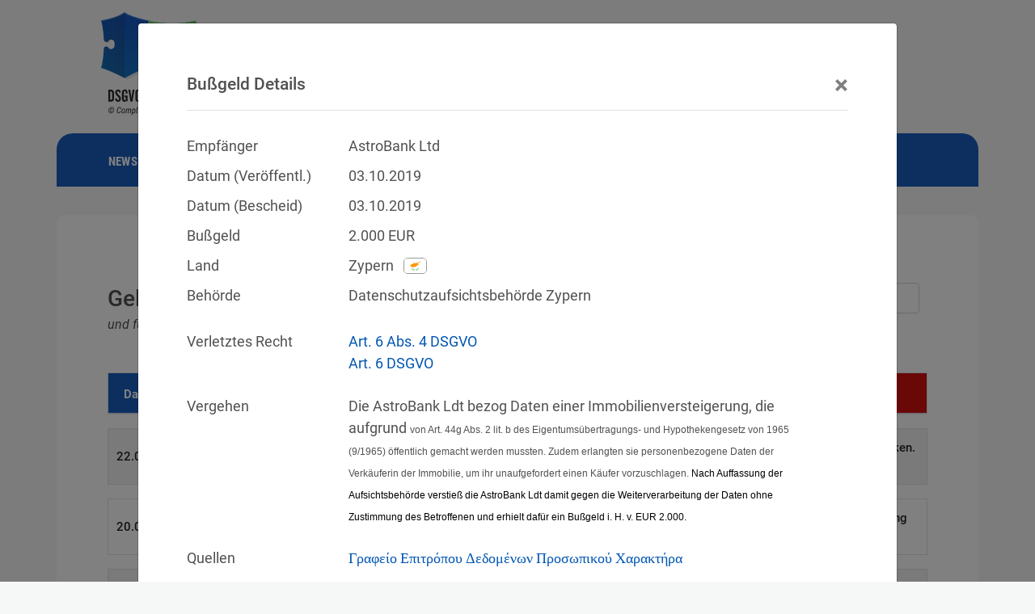

--- FILE ---
content_type: text/html; charset=utf-8
request_url: https://www.dsgvo-portal.de/bussgelder/dsgvo-bussgeld-gegen-astrobank-ltd-2019-10-03-CY-168.php
body_size: 13007
content:

<!DOCTYPE html>
<html lang="de-DE">
<head>
    <meta charset="utf-8">
    <meta name="viewport" content="width=device-width, initial-scale=1.0, shrink-to-fit=no">
    <meta name="author" content="Martin Holzhofer">
    <title>2.000 Euro Bußgeld gegen AstroBank Ltd | 03.10.2019 | DSGVO Bußgeld-Datenbank</title>
	<link rel="preload" href="/fonts/roboto-v20-latin-500.woff2" as="font" type="font/woff2" crossorigin>
	<link rel="preload" href="/fonts/roboto-v20-latin-italic.woff2" as="font" type="font/woff2" crossorigin>
	<link rel="preload" href="/fonts/roboto-condensed-v18-latin-700.woff2" as="font" type="font/woff2" crossorigin>
	<link rel="preload" href="/fonts/roboto-condensed-v18-latin-regular.woff2" as="font" type="font/woff2" crossorigin>
    <link rel="preload" href="/fonts/roboto-condensed-v27-latin-500italic.woff2" as="font" type="font/woff2" crossorigin>	
	<link rel="preload" href="/fonts/roboto-v20-latin-700.woff2" as="font" type="font/woff2" crossorigin>
	<link rel="preload" href="/fonts/roboto-v20-latin-regular.woff2" as="font" type="font/woff2" crossorigin>
	<link rel="stylesheet" href="/css/bootstrap/4.6.2/bootstrap.min.css">

<link rel="alternate" type="application/rss+xml" title="2.000 Euro Bußgeld gegen AstroBank Ltd" href="https://www.dsgvo-portal.de/rss/bussgelder.xml" />
<link rel="canoncial" href="https://www.dsgvo-portal.de/bussgelder/dsgvo-bussgeld-gegen-astrobank-ltd-2019-10-03-CY-168.php" />
<meta name="robots" content="index,follow" />
<meta name="description" content="Unrechtmäßige Weiterverarbeitung von personenbezogenen Daten.">
<meta name="twitter:card" content="summary">
<meta name="twitter:description" content="Unrechtmäßige Weiterverarbeitung von personenbezogenen Daten.">
<meta name="twitter:title" content="2.000 Euro Bußgeld gegen AstroBank Ltd">
<meta name="twitter:site" content="@DSGVO_Portal">
<meta name="twitter:image" content="https://www.dsgvo-portal.de/assets/img/DSGVO-Portal_Euro_small.jpg">
<meta name="og:title" content="2.000 Euro Bußgeld gegen AstroBank Ltd">
<meta name="og:description" content="Unrechtmäßige Weiterverarbeitung von personenbezogenen Daten.">
<meta name="image" property="og:image" content="https://www.dsgvo-portal.de/assets/img/dsgvo_bussgeld_datenbank.jpg">
<link rel="stylesheet" href="/css/bootstrap/4.3.1/bootstrap.min.css">
<link rel="stylesheet" href="/css/bootstrap-table/1.21.2/bootstrap-table.min.css">
<link rel="stylesheet" href="/css/styles.min.css?ver=1762853464" type="text/css">
    <link rel="apple-touch-icon" sizes="180x180" href="/apple-touch-icon.png">
    <link rel="icon" type="image/png" sizes="32x32" href="/favicon-32x32.png">
    <link rel="icon" type="image/png" sizes="16x16" href="/favicon-16x16.png">
    <link rel="manifest" href="/manifest.json" crossorigin="use-credentials">
    <link rel="mask-icon" href="/safari-pinned-tab.svg" color="#4ab35b">
    <meta name="msapplication-TileColor" content="#4ab35b">
    <meta name="theme-color" content="#ffffff">
</head>
<body class="page-id-fines">
    <div>
        <div class="container" id="content-container">
        <div class="row">
		<div class="col-md-12 col-lg-12 col-xl-12 order-1 logocolumn">
<a href="https://www.dsgvo-portal.de/" class="logolink"><img src="/assets/img/DSGVO_Portal_logo.svg" class="logo" loading="lazy" alt="Logo DSGVO-Portal"></a><a href="/rss.php" class="twitt-icon rss-share-icon"><img src="/assets/img/rss_feed_logo_solo.svg" loading="lazy" alt="RSS Feeds"></a><a href="https://twitter.com/DSGVO_Portal" target="_blank" class="twitt-icon"><img src="/assets/img/Twitter_Social_Icon_Circle_Color.svg" loading="lazy" alt="Twitter"></a><a href="/gdpr-fine-database/" class="language"><img src="/assets/img/flags/UK_flag.svg" class="flag" loading="lazy" alt="English Version"></a>
</div> <!-- end of div logocolumn -->
<div class="col-md-12 col-lg-12 col-xl-12 order-2 navcolumn">
<header>
<nav id='cssmenu'>
<div id="head-mobile"></div>
<div class="button"></div>
<ul class="navdrop">
<li><a href="/news.php?ver=1591618610?lang=de">NEWS</a></li>
<li><a id="fineRessources" href="#">BUSSGELDER</a>
<ul>
<li><a href="/dsgvo-bussgeld-datenbank/">DSGVO BUSSGELD-DATENBANK</a>
</li>
<li><a href="/dsgvo-bussgeld-rechner.php">DSGVO BUSSGELD-RECHNER</a>
</li>
</ul>
</li>
<li><a href="/dsgvo-gerichtsentscheidungs-datenbank/">URTEILE</a></li>
<li><a href="/sicherheitsvorfall-datenbank/">SICHERHEITSVORFÄLLE</a></li>
<li><a id="legalTexts" href='#'>RECHTSTEXTE</a>
   <ul>
      <li><a href='/dsgvo_artikel_1.php'>DSGVO</a>
      </li>
      <li><a href='/dsgvo_erwaegungsgrund_1.php'>DSGVO ERWÄGUNGSGRÜNDE</a>
       </li>
      <li><a href='/bdsg_paragraph_1.php'>BDSG</a>
       </li>
       </li>
      <li><a href='/tdddg_paragraph_1.php'>TDDDG</a>
       </li>
   </ul>
</li>
<li><a id="glossary" href='/datenschutz-glossar/'>GLOSSAR</a>
</li>
<li><a href="https://www.holzhofer-consulting.de" target="_blank">DATENSCHUTZBEAUFTRAGTER</a></li>
<li class="nav-lastchild"><a href="#"></a></li></ul>
</nav>
</header>

</div> <!-- end of div navolumn -->

	    <div class="col-12 col-md-7 col-lg-8 col-xl-8 offset-xl-0 order-8 text-column">
		<div class="textbox">
		    <h1><span class="gesetz">Geldbußen für DSGVO-Verstöße</span><br /><span class="data-note">und für Verletzungen anderer Datenschutzgesetze</span></h1>
		<div id="filterContainer" class="drop-down-country">
			<select id="filterCountry" name="country" class="form-control bootstrap-table-filter-control-country">
				<option value="" style="background-image:url(/assets/img/flags/WW_flag.svg);">Nach Land filtern</option>
				<option value="AU" style="background-image:url(/assets/img/flags/AU_flag.svg);">Australien</option><option value="BE" style="background-image:url(/assets/img/flags/BE_flag.svg);">Belgien</option><option value="BG" style="background-image:url(/assets/img/flags/BG_flag.svg);">Bulgarien</option><option value="CN" style="background-image:url(/assets/img/flags/CN_flag.svg);">China</option><option value="DE" style="background-image:url(/assets/img/flags/DE_flag.svg);">Deutschland</option><option value="DK" style="background-image:url(/assets/img/flags/DK_flag.svg);">Dänemark</option><option value="EE" style="background-image:url(/assets/img/flags/EE_flag.svg);">Estland</option><option value="FI" style="background-image:url(/assets/img/flags/FI_flag.svg);">Finnland</option><option value="FR" style="background-image:url(/assets/img/flags/FR_flag.svg);">Frankreich</option><option value="LI" style="background-image:url(/assets/img/flags/LI_flag.svg);">Fürstentum Liechtenstein</option><option value="GR" style="background-image:url(/assets/img/flags/GR_flag.svg);">Griechenland</option><option value="IE" style="background-image:url(/assets/img/flags/IE_flag.svg);">Irland</option><option value="IS" style="background-image:url(/assets/img/flags/IS_flag.svg);">Island</option><option value="IM" style="background-image:url(/assets/img/flags/IM_flag.svg);">Isle of Man</option><option value="IT" style="background-image:url(/assets/img/flags/IT_flag.svg);">Italien</option><option value="CO" style="background-image:url(/assets/img/flags/CO_flag.svg);">Kolumbien</option><option value="HR" style="background-image:url(/assets/img/flags/HR_flag.svg);">Kroatien</option><option value="LV" style="background-image:url(/assets/img/flags/LV_flag.svg);">Lettland</option><option value="LT" style="background-image:url(/assets/img/flags/LT_flag.svg);">Litauen</option><option value="LU" style="background-image:url(/assets/img/flags/LU_flag.svg);">Luxemburg</option><option value="MT" style="background-image:url(/assets/img/flags/MT_flag.svg);">Malta</option><option value="NL" style="background-image:url(/assets/img/flags/NL_flag.svg);">Niederlande</option><option value="NO" style="background-image:url(/assets/img/flags/NO_flag.svg);">Norwegen</option><option value="PL" style="background-image:url(/assets/img/flags/PL_flag.svg);">Polen</option><option value="PT" style="background-image:url(/assets/img/flags/PT_flag.svg);">Portugal</option><option value="RO" style="background-image:url(/assets/img/flags/RO_flag.svg);">Rumänien</option><option value="SE" style="background-image:url(/assets/img/flags/SE_flag.svg);">Schweden</option><option value="SG" style="background-image:url(/assets/img/flags/SG_flag.svg);">Singapur</option><option value="SK" style="background-image:url(/assets/img/flags/SK_flag.svg);">Slowakei</option><option value="SI" style="background-image:url(/assets/img/flags/SI_flag.svg);">Slowenien</option><option value="ES" style="background-image:url(/assets/img/flags/ES_flag.svg);">Spanien</option><option value="KR" style="background-image:url(/assets/img/flags/KR_flag.svg);">Südkorea</option><option value="TW" style="background-image:url(/assets/img/flags/TW_flag.svg);">Taiwan</option><option value="CZ" style="background-image:url(/assets/img/flags/CZ_flag.svg);">Tschechien</option><option value="HU" style="background-image:url(/assets/img/flags/HU_flag.svg);">Ungarn</option><option value="US" style="background-image:url(/assets/img/flags/US_flag.svg);">Vereinigte Staaten von Amerika</option><option value="UK" style="background-image:url(/assets/img/flags/UK_flag.svg);">Vereinigtes Königreich</option><option value="WW" style="background-image:url(/assets/img/flags/WW_flag.svg);">Weltweit</option><option value="CY" style="background-image:url(/assets/img/flags/CY_flag.svg);">Zypern</option><option value="AT" style="background-image:url(/assets/img/flags/AT_flag.svg);">Österreich</option>			</select>
		</div>

	    <table id="tableFines" class="table table-striped table-fines"
				data-toggle="table"
				data-toolbar="#filterContainer"
				data-sort-order="desc"
				data-toolbar-align="right"
				data-filter-control="false"
				data-filter-control-container="#filterContainer"
				data-filter-control-visible="true"
				data-search="true"
				data-select-item-name="selectItemName"
				data-sort-name="publishDate"
				data-pagination="true"
				data-side-pagination="client"
				data-show-footer="false"
				data-page-size="10"
				data-page-list="[10, 20, 50, 100, 200]"
				data-cookie="true"
				data-cookie-expire="1y"
				data-cookie-id-table="gdprfinetable"
				data-cookie-storage="sessionStorage"
				data-cookie-secure="true"

		    data-url="https://www.dsgvo-portal.de/dsgvo-bussgeld-datenbank/?cmd=getFines"            >
	       <thead class="tableFinesHeaderTextColor">
		   <tr>
		       <th id="fineID" data-field="fineID" data-visible="false">fineID</th>
		       <th id="publishDate" data-field="publishDate" data-sortable="true" data-formatter="dateConversion" data-visible="true">Datum</th>
		       <th id="fine" data-field="fine" data-sortable="true" data-formatter="fineCurrency" data-visible="true">Bußgeld</th>
			   <!-- <th class="col-md-3" id="recipient" data-field="recipient" data-sortable="true" data-visible="true">Empfänger</th> -->
			   <th id="recipient" data-field="recipient" data-sortable="true" data-visible="true">Empfänger</th>
			   <th id="country" data-field="country" data-sortable="true"  data-formatter="countryFlag" data-visible="true">Land</th>
		       <!-- <th class="col-md-5" id="infringement" data-field="infringement" data-sortable="false" data-formatter="infringementText" data-visible="true">Vergehen</th> -->
		       <th id="infringement" data-field="infringement" data-sortable="false" data-formatter="infringementText" data-visible="true">Vergehen</th>
			   <th id="href" data-field="href" data-sortable="false" data-visible="false">href</th>
			   <th data-field="countries" data-sortable="true" data-filter-control="select">Land</th>
		   </tr>
	       </thead>
	    </table>

    </div> <!-- end of div class textbox -->
</div> <!-- end of div class text-column -->
                <div class="col-md-12 col-lg-12 col-xl-12 offset-md-0 offset-lg-0 offset-xl-0 d-table order-10 footer"><span class="footer-link"><a href="/impressum.php">Impressum</a> / <a href="/datenschutzhinweise.php">Datenschutz</a> / <a href="/rechtliche_hinweise.php">Rechtliche Hinweise</a></span></div>


<div class="modal fade" id="fineDetails" tabindex="-1" role="dialog" aria-labelledby="myModal">
<div class="modal-dialog" role="document">
<div class="modal-content">
  <div class="modal-header">
    <h3 class="modal-title" id="fineHeadline">Bußgeld Details</h3>
    <button type="button" class="close" data-dismiss="modal" aria-label="Close"><span aria-hidden="true">&times;</span></button>
  </div>
  <div class="modal-body">
<div class="modal-row"><div>Empfänger</div><div id="fieldRecipient"></div></div>
<div class="modal-row"><div>Datum (Veröffentl.)</div><div id="fieldPublishDate"></div></div>
<span id="fineIssueDate">
<div class="modal-row"><div>Datum (Bescheid)</div><div id="fieldIssueDate"></div></div>
</span>
<div class="modal-row"><div>Bußgeld</div><div id="fieldFineOrig"></div><div>&nbsp;</div><div id="fieldCurrency"></div></div>
<span id="fineInEUR">
<div class="modal-row"><div>Bußgeld (Euro)</div><div id="fieldFineEuro"></div><div>&nbsp;EUR</div></div>
</span>
<div class="modal-row"><div>Land</div><div id="fieldCountry"></div><div><img src="/assets/img/german_flag.svg" id="flag" class="flag" alt="Landesflagge"></div></div>
<div class="modal-row"><div>Behörde</div><div id="fieldLegalAuthority"></div></div>
<div id="ad-container" class="ad-modal-row"></div>
<div class="modal-row"><div>Verletztes Recht</div><div id="fineViolations"></div></div>

<div class="modal-row"><div>Vergehen</div><div id="fieldDescription"></div></div>
<div class="modal-row"><div>Quellen</div><div id="fineLinks"></div></div>
<div class="modal-row share-row"><div>Teilen</div><div><a href="" id="tweetFine" target="_blank" class="twitter-share-icon share-icon"><img src="/assets/img/Twitter_Social_Icon_Circle_Color.svg" loading="lazy" alt="Twitter Share"></a><a href="" id="sharefb" target="_blank" class="f-share-icon share-icon"><img src="/assets/img/facebook_f_logo_2019_f-solo.svg" loading="lazy" alt="Facebook Share"></a><a href="" id="shareli" target="_blank" class="linkedin-share-icon share-icon"><img src="/assets/img/LinkedIn_Logo_solo.svg" loading="lazy" alt="LinkedIn Share"></a><a href="" id="sharexi" target="_blank" class="xing-share-icon share-icon"><img src="/assets/img/xing_share_solo.svg" loading="lazy" alt="Xing Share"></a><a href="" id="sharerd" target="_blank" class="reddit-share-icon share-icon"><img src="/assets/img/reddit_logo_solo.svg" loading="lazy" alt="Reddit Share"></a></div>
	    <!-- optional: image -->
</div> <!-- end of modal table -->
</div> <!-- end of modal body -->
</div> <!-- end of modal content -->
</div> <!-- end of modal-dialog -->
</div> <!-- end of modal -->


            </div> <!-- end of div class row -->
        </div> <!-- end of div class container -->
    </div> <!-- end of div between body -->

<script src="/js/jquery/3.5.1/jquery.min.js"></script>
<script src="/assets/js/popper.min.js"></script>
<script src="/js/bootstrap/4.2.1/bootstrap.min.js" defer></script>
<script src="/js/bootstrap-table/1.18.3/bootstrap-table.min.js"></script>
<script src="/js/bootstrap-table/extensions/bootstrap-table-filter-control.min.js"></script>
<script src="/js/bootstrap-table/1.21.2/bootstrap-table-fines-de-DE.js"></script>
<script src="/js/bootstrap-table/1.21.2/extensions/cookie/bootstrap-table-cookie.js"></script>
<script src="/js/moment/2.24.0/moment.min.js"></script>
<script>
  var _paq = window._paq || [];
  _paq.push(["setCookieDomain", "*.dsgvo-portal.de"]);
  _paq.push(["setDoNotTrack", true]);
  _paq.push(["disableCookies"]);
  _paq.push(['trackPageView']);
  _paq.push(['trackVisibleContentImpressions']);
  _paq.push(['enableLinkTracking']);
  (function() {
    var u="//analytics.compliance-essentials.de/";
    _paq.push(['setTrackerUrl', u+'matomo.php']);
    _paq.push(['setSiteId', '3']);
    var d=document, g=d.createElement('script'), s=d.getElementsByTagName('script')[0];
    g.type='text/javascript'; g.async=true; g.defer=true; g.src=u+'matomo.js'; s.parentNode.insertBefore(g,s);
  })();
</script>

<script>


// menumaker
(function($) {
$.fn.menumaker = function(options) {
 var cssmenu = $(this), settings = $.extend({
   format: "dropdown",
   sticky: false
}, options);
return this.each(function() {
   $(this).find(".button").on('click', function(){
     $(this).toggleClass('menu-opened');
     var mainmenu = $(this).next('ul');
     if (mainmenu.hasClass('open')) {
       mainmenu.slideToggle().removeClass('open');
     }
     else {
       mainmenu.slideToggle().addClass('open');
       if (settings.format === "dropdown") {
         mainmenu.find('ul').show();
       }
     }
   });
   cssmenu.find('li ul').parent().addClass('has-sub');
multiTg = function() {
     cssmenu.find(".has-sub").prepend('<span class="submenu-button"></span>');
     cssmenu.find('.submenu-button').on('click', function() {
       $(this).toggleClass('submenu-opened');
       if ($(this).siblings('ul').hasClass('open')) {
         $(this).siblings('ul').removeClass('open').slideToggle();
       }
       else {
         $(this).siblings('ul').addClass('open').slideToggle();
       }

     });
   };
   if (settings.format === 'multitoggle') multiTg();
   else cssmenu.addClass('dropdown');
   if (settings.sticky === true) cssmenu.css('position', 'fixed');
resizeFix = function() {
//   var mediasize = 767;
  var mediasize = 991;
     if ($( window ).width() > mediasize) {
       cssmenu.find('ul').show();
     }
     if ($(window).width() <= mediasize) {
       cssmenu.find('ul').hide().removeClass('open');
     }
   };
   resizeFix();
   return $(window).on('resize', resizeFix);
});
  };
})(jQuery);

(function($){
    $(document).ready(function(){
        $("#cssmenu").menumaker({
            format: "multitoggle"
        });
        $("#cssmenu2").menumaker({
            format: "multitoggle"
        });
    });
})(jQuery);

// js for expanding sub-menu
document.getElementById('legalTexts').addEventListener('click', function() { 
    if (window.getComputedStyle(document.getElementById("head-mobile")).display==='block') {
       this.previousSibling.classList.toggle('submenu-opened');
       if (this.previousSibling.classList.contains('submenu-opened')) {
       }
       else {
	}
       if ($(this).siblings('ul').hasClass('open')) {
         $(this).siblings('ul').removeClass('open').slideToggle();
       }
       else {
         $(this).siblings('ul').addClass('open').slideToggle();
       }
    }
    else {
	var mobileOS = navigator.userAgent.match(/iPad|Android|PlayBook|Kindle|Touch/i) != null;
	var backgroundColor=window.getComputedStyle(document.getElementsByClassName('has-sub')[0]).backgroundColor;
	if (mobileOS && backgroundColor=='rgb(74, 179, 91)') { 
	    //document.getElementsByClassName('has-sub')[0].classList.remove('active'); 
	    document.getElementById('legalTexts').href=window.location.pathname.substring(window.location.pathname.lastIndexOf('/')+1);
	} 
	else if (mobileOS) {  
	    document.getElementById('legalTexts').href='#';
	}	
    }
});
document.getElementById('fineRessources').addEventListener('click', function() { 
    if (window.getComputedStyle(document.getElementById("head-mobile")).display==='block') {
       this.previousSibling.classList.toggle('submenu-opened');
       if (this.previousSibling.classList.contains('submenu-opened')) {
       }
       else {
	}
       if ($(this).siblings('ul').hasClass('open')) {
         $(this).siblings('ul').removeClass('open').slideToggle();
       }
       else {
         $(this).siblings('ul').addClass('open').slideToggle();
       }
    }
    else {
	var mobileOS = navigator.userAgent.match(/iPad|Android|PlayBook|Kindle|Touch/i) != null;
	var backgroundColor=window.getComputedStyle(document.getElementsByClassName('has-sub')[0]).backgroundColor;
	if (mobileOS && backgroundColor=='rgb(74, 179, 91)') { 
	    //document.getElementsByClassName('has-sub')[0].classList.remove('active'); 
	    document.getElementById('fineRessources').href=window.location.pathname.substring(window.location.pathname.lastIndexOf('/')+1);
	} 
	else if (mobileOS) {  
	    document.getElementById('fineRessources').href='#';
	}	
    }
});
//js for hiding main menu items
if (typeof(document.getElementById('cssmenu2')) != 'undefined' && document.getElementById('cssmenu2') != null) {
document.getElementById('cssmenu2').addEventListener('click', function() {
    if (window.getComputedStyle(document.getElementById("head-mobile")).display==='block') {
	document.getElementById('legalTexts').previousSibling.classList.remove('submenu-opened');
	subMenuButtons=document.getElementsByClassName('submenu-button');
	if (subMenuButtons.length>0) {
	    if (subMenuButtons[0].classList.contains('submenu-opened')) { 
		subMenuButtons[0].classList.remove('submenu-opened');
	    }
	}
	uls=document.getElementsByClassName('open');
	if (uls.length>0) {
	    Array.from(uls).forEach((ul) => {
		//if (ul.tagName=='UL') { ul.classList.remove('open'); }
	        //console.log(ul.tagName);
	    });
	}
	buttons=document.getElementsByClassName('button');
	if (buttons.length>0) { 
	    if (buttons[1].classList.contains('menu-opened')) { 
		buttons[1].classList.remove('menu-opened');
	    }
	}
	navdrops=document.getElementsByClassName('navdrop');
	if (navdrops.length>0) {
	    if (navdrops[0].classList.contains('open')) { 
		document.getElementsByClassName('navdrop')[0].classList.remove('open');
		document.getElementsByClassName('navdrop')[0].style.display='none';
	    }
	}
    }
});
}

</script>
</body>
</html>
<script>$(window).on("load",function(){populateFineDetails(168);$("#fineDetails").modal("show");});</script><script src="/js/notification.js/notyf.min.js"></script>
<script>

	var isMobile = window.isMobile;
	var adroot = "/dpads/", adpath;
	var isModal = false;
	var daValue=1;
	var nadValue=0;
	// var extValue=1;

	daValue=1;
if (extValue===undefined) {
	var extValue=0;
}

window.addEventListener('resize', (e)=> {
	if (window.innerWidth<576) { 
		if (document.querySelector('#ad-content') && !document.querySelector('#close-ad-container')) { 
			document.querySelector('#ad-content').remove();
		}
		else if (window.orientation === 90 || window.orientation === -90) {
			if (document.querySelector('#close-ad-container')) {
				document.querySelector('#ad-content').remove();
			}
		}
		else if (document.body.querySelectorAll('.modal')[0]) {
			if (document.querySelector('#ad-container')) {
				document.querySelector('#ad-container').remove();
			}
		}
	}
});

document.addEventListener('DOMContentLoaded', (event)=>{
	let content;
	adpath=adroot + 'scaled/' + getRndInteger(1,5) + '/';
	$('#tableFines').on('post-body.bs.table', function (e, data) {
		$('#tableFines th:eq(0)').addClass("tableFinesHeaderCol1");
		$('#tableFines th:eq(1)').addClass("tableFinesHeaderCol2");
		$('#tableFines th:eq(2)').addClass("tableFinesHeaderCol3");
		$('#tableFines th:eq(3)').addClass("tableFinesHeaderCol4");
		$('#tableFines th:eq(4)').addClass("tableFinesHeaderCol5");

		let rows = $('#tableFines').find('tbody tr');
		 
		for (let i = 0; i < rows.length; i++) {
			let row = rows[i];
			if(row && !row.classList.contains('no-records-found') && i==2) {
				if (window.innerWidth>575) { 
					if (!window.location.href.match(/\d+.php/)) {
						splitTableIntoTwoTables(document.getElementById('tableFines'), 2);
					}
					else {
					}
				}
			}
		}
	});

    $('#tableFines').on('click-row.bs.table', function (e, row, $element) {
        populateFineDetails(row.fineID);
    });

	if (nadValue!=1) {
		if (isMobile.phone && window.innerWidth>575) {
			if (window.orientation === 0 || window.orientation === 180) {
				adpath=adroot + 'tiny/' + getRndInteger(1,5) + '/';
				content = document.createElement('div');	
				content.className = 'ads-container';
				content.id="ad-content";
				if (!document.body.querySelectorAll('div.ads-container')[0]) {
					var anchorElement=document.querySelector('.fixed-table-container');
					var adParentElement=document.getElementsByClassName('textbox');
					if (adParentElement.length>0) {
						adParentElement[0].appendChild(content);					
					}
				}
				setAdContent(content, adpath, isModal);
			}
		}
		else if (isMobile.phone && window.innerWidth<576) {
			if (window.orientation === 0 || window.orientation === 180) {
				adpath=adroot + 'tiny/' + getRndInteger(1,5) + '/';
				content = document.createElement('div');	
				content.className = 'ads-container';
				content.id="ad-content";
				if (!document.body.querySelectorAll('div.ads-container')[0]) {
					document.body.appendChild(content);
				}
				
			}
			else {
				if(document.body.classList.contains('modal-open') && (window.orientation === 90 || window.orientation === -90)) {
					adpath=adroot + 'scaled/' + getRndInteger(1,5) + '/';
					if (document.body.querySelectorAll('.modal')[0].querySelectorAll('.ad-modal-row')[0].innerHTML=='') {
						content = document.body.querySelectorAll('.modal')[0].querySelectorAll('.ad-modal-row')[0];
					}
				}
				else {
					content = "";
				}
			}
			setAdContent(content, adpath, isModal);
		}
	}

	$('#fineDetails').on('shown.bs.modal', function(e) {
		if (document.querySelector('#ad-content') !== null) {
			return false;
		}
		if (extValue==0 || daValue==0) {
			return false;
		}
		if (extValue==1 && daValue==1 && !isMobile.phone) { 
			daValue=0; 
		}

		let adpath, fineDetails = document.body.querySelectorAll('.modal')[0];
		if (isMobile.phone && window.innerWidth<576 && nadValue!=1) {
			adpath=adroot + 'tiny/' + getRndInteger(1,5) + '/';
			if(window.orientation === 0 || window.orientation === 180) {
				fineDetails.querySelectorAll('.ad-modal-row')[0].innerHTML = "";
				if (document.getElementById('ad-content')) {
					content = document.getElementById('ad-content');
				}

				if (!document.body.querySelectorAll('div.ads-container')[0]) {
					content = document.createElement('div');	
					content.className = 'ads-container';
					content.id="ad-content";
					document.body.appendChild(content);
				}
			}
		}
		else if (isMobile.phone && window.innerWidth>575) { 
			if (window.orientation === 90 || window.orientation === -90) {
				adpath = adroot+"scaled/";
				content = document.body.querySelectorAll('.modal')[0].querySelectorAll('.ad-modal-row')[0];
			}
		}

		else if (window.innerWidth>575) {
			adpath=adroot + 'scaled/' + getRndInteger(1,5) + '/';
			content = document.body.querySelectorAll('.modal')[0].querySelectorAll('.ad-modal-row')[0];
		}
		isModal=true;
		setAdContent(content, adpath, isModal);
	});

	$('#fineDetails').on('hidden.bs.modal', function(e){
		let modalContent = document.body.querySelectorAll('.modal')[0].querySelectorAll('.ad-modal-row')[0], adpath;
		if (isMobile.phone && window.innerWidth<576) {
		}
		else {
			modalContent.innerHTML = "";
			adpath = adroot + 'scaled/' + getRndInteger(1,5) + '/';
			content = document.getElementById('ad-content');
		}
	});

	window.addEventListener('orientationchange', orientationchangestate);
	window.addEventListener('load', canvasFixOnLoad);	
	window.addEventListener('resize', canvasFixResize);
	window.addEventListener('orientationchange', canvasFixResize);
	window.addEventListener('orientationchange', canvasFixOnLoad);

	canvasFixResize();
	canvasFixOnLoad();
});

function canvasFixOnLoad() {
	let frame, canvas, iw, cw, ch, ratio, width, height;
	if (isMobile && isMobile.phone) {
		setTimeout(() => {
			
			if (document.getElementById('fineDetails').getElementsByClassName('ad-modal-row')[0]) {
				document.getElementById('fineDetails').getElementsByClassName('ad-modal-row')[0].style="padding:0px;margin:0px;height:auto;";
			}

			if (document.getElementById('ad-content')){

				if (window.orientation === 0 || window.orientation === 180) {
					frame = document.getElementById('ad-content').getElementsByClassName('ad-frame')[0];
				}
			}
			else {
				if(document.body.classList.contains('modal-open') && (window.orientation === 90 || window.orientation === -90) ){
					frame = document.getElementById('fineDetails').getElementsByClassName('ad-frame')[0];
				}
			}

			if ( frame && frame !== undefined ) {
				
				canvas = frame.contentDocument.querySelector('canvas');

				iw = window.innerWidth;
				cw = canvas.width;
				ch = canvas.height;
				ratio = ch/cw;
				width = canvas.clientWidth;
				height = ratio * width;
				frame.parentNode.parentNode.parentNode.style.height = `${height}px`;
				frame.parentNode.style.height = `${height}px`;
				frame.style.height = `${height}px`;
			}	

		}, 1500);
	}
	else {
		setTimeout(() => {
			if (document.getElementById('ad-content')) {
				frame = document.getElementById('ad-content').getElementsByClassName('ad-frame')[0];
			}
			else{
				frame = document.getElementById('fineDetails').getElementsByClassName('ad-frame')[0];
			}
		
			if ( frame || frame != undefined ) {
				
				canvas = frame.contentDocument.querySelector('canvas');

				iw = window.innerWidth;
				cw = canvas.width;
				ch = canvas.height;
				ratio = ch/cw;
				width = canvas.clientWidth;
				height = ratio * width;
				
				frame.parentNode.style.height = `${height}px`;
				frame.style.height = `${height}px`;
			}	

		}, 1500);
	}
}

function canvasFixResize(){
	let frame, canvas, iw, cw, ch, ratio, width, height;
	if(isMobile.phone){
		$('#fineDetails')
		.on('shown.bs.modal', (e)=>{
			setTimeout(() => {		
				if(e.target.querySelector('#ad-container') && e.target.querySelector('#ad-container').innerHTML!=''){	
					frame = e.target.getElementsByClassName('ad-frame')[0];	
					
					if(window.orientation === 90 || window.orientation === -90){
						
						canvas = frame.contentDocument.querySelectorAll('canvas')[0];
						iw = window.innerWidth;
						cw = canvas.width;
						ch = canvas.height;
						ratio = ch/cw;
						width = canvas.clientWidth;
						height = ratio * width;
						frame.parentNode.parentNode.parentNode.style.height = `${height}px`;
						frame.parentNode.style.height = `${height}px`;
						frame.style.height = `${height}px`;
					}
					else{
						e.target.style.height = "";
					}
				}
				else{
					if (document.getElementById('ad-content')) {
						if (window.orientation === 0 || window.orientation === 180) {
							frame = document.getElementById('ad-content').getElementsByClassName('ad-frame')[0];
							if (frame || frame != undefined) {
								canvas = frame.contentDocument.querySelector('canvas');
								iw = window.innerWidth;
								cw = canvas.width;
								ch = canvas.height;
								ratio = ch/cw;
								width = canvas.clientWidth;
								height = ratio * width;
								frame.parentNode.parentNode.parentNode.style.height = `${height}px`;
								frame.parentNode.style.height = `${height}px`;
								frame.style.height = `${height}px`;
								e.target.querySelectorAll('.modal-content')[0].style.marginBottom = `${height}px`;
							}
						}
					}
				}
				
			}, 1500);
		})
		.on('hidden.bs.modal', (e) => {
			setTimeout(() => {
				if (document.getElementById('ad-content')) {
					if (window.orientation === 0 || window.orientation === 180) {
						frame = document.getElementById('ad-content').getElementsByClassName('ad-frame')[0];
						if (frame || frame != undefined) {
							canvas = frame.contentDocument.querySelector('canvas');
							iw = window.innerWidth;
							cw = canvas.width;
							ch = canvas.height;
							ratio = ch/cw;
							width = canvas.clientWidth;
							height = ratio * width;
							frame.parentNode.parentNode.parentNode.style.height = `${height}px`;
							frame.parentNode.style.height = `${height}px`;
							frame.style.height = `${height}px`;
						}
					}
				}
				
				e.target.querySelectorAll('.modal-content')[0].style = "";
				e.target.style.height = "";

			}, 1500);
		});
	}
	else {

		$('#fineDetails')
		.on('shown.bs.modal', (e)=>{
			
			setTimeout(() => {
				if(e.target.getElementsByClassName('ad-frame')[0]){
					frame = e.target.getElementsByClassName('ad-frame')[0];
					if (frame || frame != undefined) {
						canvas = frame.contentDocument.querySelector('canvas');
						iw = window.innerWidth;
						cw = canvas.width;
						ch = canvas.height;
						ratio = ch/cw;
						width = canvas.clientWidth;
						height = ratio * width;
						
						frame.parentNode.style.height = `${height}px`;
						frame.style.height = `${height}px`;
					}
				}
			}, 1500);
		})
		.on('hidden.bs.modal', (e) => {

			setTimeout(() => {

				if (document.getElementById('ad-content')) {
					frame = document.getElementById('ad-content').getElementsByClassName('ad-frame')[0];
					if (frame || frame != undefined) {
						canvas = frame.contentDocument.querySelector('canvas');
						iw = window.innerWidth;
						cw = canvas.width;
						ch = canvas.height;
						ratio = ch/cw;
						width = canvas.clientWidth;
						height = ratio * width;
						
						frame.parentNode.style.height = `${height}px`;
						frame.style.height = `${height}px`;
					}
				}
			}, 1500);
		});
	}
}

function splitTableIntoTwoTables(table, idx) {

    var rows = $(table).find ( "tr" ).slice( idx );
	var $secondTable = $(table).parent().append("<table id='splitted_tableFines' class='"+table.getAttribute('class')+"'><tbody></tbody></table>"); 
	if( $secondTable ){
		if(document.querySelectorAll('#splitted_tableFines').length > 1){
			document.querySelectorAll('#splitted_tableFines')[0].remove();
		}	
	
		$secondTable.find("tbody").append(rows);
		$(table).find ( "tr" ).slice( idx ).remove();
	}
		
	var adcanvas = document.createElement("div");
	adpath=adroot + 'scaled/' + getRndInteger(1,5) + '/';
	adcanvas.id="ad-content";
	adcanvas.className = 'ads-container';

	if (!table.parentNode.querySelectorAll('div#ad-content')[0]) {
		table.insertAdjacentElement('afterend', adcanvas);
	}

	if ( table.parentNode.querySelectorAll('div#ad-content')[0] && table.parentNode.querySelectorAll('div#ad-content')[0].innerHTML == ''){
		document.getElementById('splitted_tableFines').style.marginTop = (-17+"px");
	} else{
		document.getElementById('splitted_tableFines').style="";
	}

	//sort event
	$(table).on('sort.bs.table', function(e){
		if($secondTable.children()){
			$secondTable.find("tbody").remove();
			if(document.querySelectorAll('#splitted_tableFines').length > 1){
				document.querySelectorAll('#splitted_tableFines')[0].remove();
			}	
		}
		else{
			$secondTable.find("tbody").append(rows);
    		$(table).find ( "tr" ).slice( idx ).remove();
		}

		if(table.parentNode.querySelectorAll('div#ad-content')[0] && table.parentNode.querySelectorAll('div#ad-content')[0].innerHTML == ''){
			document.getElementById('splitted_tableFines').style.marginTop= (-17+"px");
		}
		else{
			document.getElementById('splitted_tableFines').style="";
		}
		
	});
	
	//page-change event
	$(table).on('page-change.bs.table', function(e, n, s){
		
		if ($secondTable.children()) {
			$secondTable.find("tbody").remove();
			if(document.querySelectorAll('#splitted_tableFines').length > 1){
				document.querySelectorAll('#splitted_tableFines')[0].remove();
			}	
		}
		else {
			$secondTable.find("tbody").append(rows);
    		$(table).find ( "tr" ).slice( idx ).remove();
		}

		if (table.parentNode.querySelectorAll('div#ad-content')[0] && table.parentNode.querySelectorAll('div#ad-content')[0].innerHTML == '') {
			document.getElementById('splitted_tableFines').style.marginTop= (-17+"px");
		} 
		else {
			document.getElementById('splitted_tableFines').style="";
		}
	});
	setAdContent(adcanvas, adpath, isModal);
}    

function orientationchangestate() {
	let content, adpath, fineDetails = document.body.querySelectorAll('.modal')[0];
	if (document.querySelector('#close-ad-container')) {
		document.querySelector('#ad-content').remove();
		document.querySelector('#close-ad-container').remove();
		document.querySelector('#ad-container').remove();

	}

	if (isMobile && isMobile.phone && window.innerWidth>575 && document.querySelector('#close-ad-container')) { 
		if (window.orientation === 90 || window.orientation === -90) {
			document.querySelector('#ad-content').remove();
		}
	}
	if (window.innerWidth<576) {
		document.querySelector('#ad-content').remove();
		document.querySelector('#close-ad-container').remove();
		document.querySelector('#ad-container').remove();
	}

	if (isMobile && isMobile.phone && window.innerWidth<576) {
		
		switch (window.orientation) {
			case 0:
			case 180:
				document.querySelector('#ad-content').remove();
				document.querySelector('#close-ad-container').remove();
				document.querySelector('#ad-container').remove();
				break;
			case 90:
			case -90:
				adpath=adroot + 'scaled/' + getRndInteger(1,5) + '/';
				if (document.body.querySelector('div#ad-content')) {
					document.body.removeChild(document.getElementById('ad-content'));
				}

				fineDetails.querySelectorAll('.modal-content')[0].style="";
				adpath=adroot + 'scaled/' + getRndInteger(1,5) + '/';
				content = fineDetails.querySelectorAll('.ad-modal-row')[0];
				
				break;
		}
	}
}

function setAdContent(content, url, isModal) {
	
	if (content=='' && url=='') { return false; }
	// fetch(window.location.href+"?cmd=counterStats")
	if (nadValue==1) { return true; }
	fetch(window.location.href+"?cmd=counterStats&da="+daValue+"&ext="+extValue)
	.then((result) => { 
		if (result.status === 200 && result.ok) {
			return result.json();
		}
	})
	.then((response) => {
		if (response) {
			if (response.expired === false) {
				if (content) {
					var contentBlock = `<div class="ad-content">`;
					if (isMobile.phone && window.innerWidth<576) { contentBlock = contentBlock + `<div class="close-ad-container" id="close-ad-container"><button type="button" id="close-ad" class="btn-close" aria-label="Close">x</button></div>`; }
					content.innerHTML = contentBlock + `			
								<div class="frame">
									<iframe src="${url}" frameborder="0" class="ad-frame"></iframe>
								</div>
							</div>
							`;
					if (isMobile.phone && window.innerWidth<576) {
						document.querySelector('.btn-close').addEventListener('click', function(e) {
							nadValue=1;
							document.querySelector('#ad-content').remove();
							if (document.querySelector('#ads-container')) {
								document.querySelector('#ads-container').remove();
							}
						});
					}
					// load specific css for smartphone
					if (isMobile.phone && window.innerWidth<576) {
						loadMobileCSS();
					}
					content.style="display:block;";	
					if (!isMobile.phone) {
						if (content.nextElementSibling && content.nextElementSibling.nodeName === 'TABLE') {
							let mTop = content.nextElementSibling.style.marginTop;
							if(mTop < "0px"){
								content.nextElementSibling.style = "";
							}
							else{
								content.nextElementSibling.style.marginTop = (-17+"px");
							}
						}
					}
					fetch(url)
					.catch((error) => {
						if (response && response.notified!=1) {
							let notification = new Notyf();
							
							notification.error({
								message:error.message = "Anzeige wurde blockiert!",
								duration:2500,
								position:{
									'x':'right',
									'y':'top'
								}
							});
						}
					});
				}
			}
			else {
				if(content) {
					if(!isMobile.phone){
						content.style="display:none;height:0px;";
						content.innerHTML="";
						if (content.nextElementSibling && content.nextElementSibling.nodeName === 'TABLE') {
							content.nextElementSibling.style.marginTop = (-17+"px");						
						}
					}
					else {
						if (document.body.hasChildNodes()) {
							for (let i = 0; i < document.body.children.length; i++) {
								const element = document.body.children[i];
								if (element === content) {
									document.body.removeChild(element);
								}
							}
						}
					}
				}	
			}
		}
	});
	
}

var filesAdded = '';

function loadMobileCSS() {
  
	console.log ("loading mobile css");
	if (filesAdded.indexOf('styles-fine-db-mobile.css') !== -1) 
		return

	var head = document.getElementsByTagName('head')[0] 
		
	// Creating link element 
	var style = document.createElement('link')  
	style.href = '/css/styles-fine-db-mobile.css'
	style.type = 'text/css'
	style.rel = 'stylesheet'
	head.append(style); 
		
	// Adding the name of the file to keep record 
	filesAdded += ' styles-fine-db-mobile.css'

}

function populateFineDetails(fineID) {
    document.getElementById('fineLinks').innerHTML='';
    document.getElementById('fieldRecipient').innerHTML='';
    document.getElementById('fineViolations').innerHTML='';
    document.getElementById('fieldPublishDate').innerHTML='';
    document.getElementById('fieldIssueDate').innerHTML='';
    document.getElementById('fieldFineOrig').innerHTML='';
    document.getElementById('fieldFineEuro').innerHTML='';
    document.getElementById('fieldCountry').innerHTML='';
    document.getElementById('fieldCurrency').innerHTML='';
    document.getElementById('fieldLegalAuthority').innerHTML='';
    document.getElementById('fieldDescription').innerHTML='';
    var request = new XMLHttpRequest();
    request.open('GET', '/dsgvo-bussgeld-datenbank/fineDetails.php?fine=' + fineID + '&da=1&ext=0', true);
    request.send();
    request.onreadystatechange = function(response) {
            if (request.readyState === 4) {
                if (request.status === 200) {
		    var jsonKeys = JSON.parse(request.responseText);
		    var jsonReferences = JSON.parse(jsonKeys.reference);
		    var references='';
		    if (jsonReferences!=null) {
		    jsonReferences.forEach(function(item) {
		        if (item.referenceName!=undefined && item.referenceName!=null) {
		    	    references=references + '<a href="' + item.referenceURL + '" target="_blank">' + item.referenceName + '</a>'
		 	}
		    });
		    }
		    document.getElementById('fineLinks').innerHTML=references;
		    var jsonViolations = JSON.parse(jsonKeys.violations);
	            var violations='';
		    if (jsonViolations!=null) {
		    jsonViolations.forEach(function(item) {
		    	if (item.regulation!=undefined && item.regulation!=null) {
					if (item.regulation=='DSGVO' || item.regulation=='BDSG') {
			    		violations=violations + '<a href="/' + item.regulationReferenceURL + '" target="_blank">' + item.regulationReference + ' ' + item.regulation + '</a>';
					}
					else {
			    		violations=violations + item.regulationReference + ' ' + item.regulation;
					}
		    	}
		    });
		    }
		    document.getElementById('fineViolations').innerHTML=violations;
    		    if (jsonKeys.recipient!=undefined && jsonKeys.recipient!=null) { document.getElementById('fieldRecipient').innerHTML=jsonKeys.recipient; }
		    if (jsonKeys.publishDate!=undefined && jsonKeys.publishDate!=null) {
			var publishDate=new Date(jsonKeys.publishDate);
    		    	var dateOptions = { year: 'numeric', month: '2-digit', day: '2-digit'};
			var publishDate=new Intl.DateTimeFormat('de-DE', dateOptions).format(publishDate);
    		    	document.getElementById('fieldPublishDate').innerHTML=publishDate;
		    }
		    if (jsonKeys.fineIssueDate!=undefined && jsonKeys.fineIssueDate!=null) {
			var issueDate=new Date(jsonKeys.fineIssueDate);
    		    	var dateOptions = { year: 'numeric', month: '2-digit', day: '2-digit'};
			var issueDate=new Intl.DateTimeFormat('de-DE', dateOptions).format(issueDate);
			document.getElementById('fieldIssueDate').innerHTML=issueDate;
			document.getElementById('fineIssueDate').style.display='block';
		    }
		    else {
			document.getElementById('fineIssueDate').style.display='none';
		    }
		    if (jsonKeys.fineInCurrency!=undefined && jsonKeys.fineInCurrency!=null) {
 		    	document.getElementById('fieldFineOrig').innerHTML=numberWithCommas(jsonKeys.fineInCurrency.substr(0,jsonKeys.fineInCurrency.length-3));
		    }
		    if (jsonKeys.fineInEUR!=undefined && jsonKeys.fineInEUR!=null) {
    		    	document.getElementById('fieldFineEuro').innerHTML=numberWithCommas(jsonKeys.fineInEUR.substr(0,jsonKeys.fineInEUR.length-3));
		    }
		    else { 
			document.getElementById('fieldFineEuro').innerHTML='unbekannt'; 
		    }
		    if (jsonKeys.fineInEUR===jsonKeys.fineInCurrency) { 
			    document.getElementById('fineInEUR').style.display='none';
		    }
		    else {
		        document.getElementById('fineInEUR').style.display='block';
		    }
		    if (jsonKeys.country_de!=undefined && jsonKeys.country_de!=null) {
    		    	document.getElementById('fieldCountry').innerHTML=jsonKeys.country_de;
		    }
		    if (jsonKeys.currency!=undefined && jsonKeys.currency!=null) {
    		    	document.getElementById('fieldCurrency').innerHTML=jsonKeys.currency;
		    }
		    if (jsonKeys.sAuthorityName!=undefined && jsonKeys.sAuthorityName!=null) {
		    	document.getElementById('fieldLegalAuthority').innerHTML=jsonKeys.sAuthorityName;
		    }
		    var description = jsonKeys.summary_de;
		    if (jsonKeys.description_de!=undefined && jsonKeys.description_de!=null) { if (jsonKeys.description_de.length>0) { description=jsonKeys.description_de; } }
		    document.getElementById('fieldDescription').innerHTML=description;
		    document.getElementById('flag').src='/assets/img/flags/' + jsonKeys.countryCode + '_flag.svg';
		    var sAuthority=jsonKeys.sAuthorityName;
		    if (jsonKeys.sAuthorityAcronym!=null && jsonKeys.sAuthorityAcronym!=undefined) { sAuthority=jsonKeys.sAuthorityAcronym; }
		    document.getElementById('tweetFine').href = 'https://twitter.com/share?url=https://www.dsgvo-portal.de/' + jsonKeys.href + '&text=' + sAuthority + ' verhängt ' + numberWithCommas(jsonKeys.fineInEUR.substr(0,jsonKeys.fineInEUR.length-3)) + ' Euro %23Bußgeld gegen ' + jsonKeys.recipient + '&via=DSGVO_Portal';
		    document.getElementById('sharefb').href = 'https://www.facebook.com/sharer/sharer.php?u=https://www.dsgvo-portal.de/' + jsonKeys.href;
		    document.getElementById('shareli').href = 'https://www.linkedin.com/shareArticle?mini=true&url=https://www.dsgvo-portal.de/' + jsonKeys.href + '&title=' + sAuthority + ' verhängt ' + numberWithCommas(jsonKeys.fineInEUR.substr(0,jsonKeys.fineInEUR.length-3)) + ' Euro %23Bußgeld gegen ' + jsonKeys.recipient;
		    document.getElementById('sharexi').href = 'https://www.xing.com/spi/shares/new?url=' + encodeURIComponent('https://www.dsgvo-portal.de/' + jsonKeys.href);
		    document.getElementById('sharerd').href = 'https://reddit.com/submit?url=' + encodeURIComponent('https://www.dsgvo-portal.de/' + jsonKeys.href) + '&title=' + sAuthority + ' verhängt ' + numberWithCommas(jsonKeys.fineInEUR.substr(0,jsonKeys.fineInEUR.length-3)) + ' Euro Bußgeld gegen ' + jsonKeys.recipient;
			// extValue=0;
		    $('#fineDetails').modal();
		}
		else {
		    console.log ('failed loading fine details');
		}
	    }
    }
};

$('#tableFines td:nth-child(2)').addClass('colFineMobile');

function formatTable() {
    if (window.getComputedStyle(document.getElementById("head-mobile")).display==='block') {
        $('#tableFines').bootstrapTable('hideColumn', 'country');
        $('#tableFines').bootstrapTable('hideColumn', 'infringement');
    }
    else {
	$('#tableFines').bootstrapTable('showColumn', 'country');
	if ($(window).width() < 992) {
	    $('#tableFines').bootstrapTable('hideColumn', 'infringement');
	}
	else {
            $('#tableFines').bootstrapTable('showColumn', 'infringement');
	}
    }
}

  function parseISO8601(dateStringInRange) {
    var isoExp = /^\s*(\d{4})-(\d\d)-(\d\d)\s*$/,
        date = new Date(NaN), month,
        parts = isoExp.exec(dateStringInRange);

    if(parts) {
      month = +parts[2];
      date.setFullYear(parts[1], month - 1, parts[3]);
      if(month != date.getMonth() + 1) {
        date.setTime(NaN);
      }
    }
    return date;
  }

function dateConversion(value, row, index) {
    var publishDate=new Date(row.publishDate);
    var dateOptions = { year: 'numeric', month: '2-digit', day: '2-digit'};
    var publishDate=new Intl.DateTimeFormat('de-DE', dateOptions).format(publishDate);
    return [
	publishDate
    ].join('');
}

const countryFilter = function()
{
	
	let select = document.getElementById('filterCountry');
	let dropdown = document.querySelector('.drop-down-country');
	let name = "", id;
		name = select.name;
		id = '#'+dropdown.id;
	let selected = select.options[select.selectedIndex];

	$(id).append('<div class="button-drop-down"></div>');
	$(id).append('<ul class="select-list"></ul>');
	$(id + ' select option').each(function () {
		let value = $(this).val();
		let text = $(this).text();
		if (value == '') 
		{
			value = "WW";
			$(id + ' .select-list').append('<li class="clsAnchor"><span class="wrapp-item"><span value="' + value + '" class="bg-image" style="background-image:url(/assets/img/flags/' + value + '_flag.svg);"></span><p class="item-text">' + text + '</p></span></li>');
		}
		else
		{
			$(id + ' .select-list').append('<li class="clsAnchor"><span class="wrapp-item"><span value="' + value + '" class="bg-image" style="background-image:url(/assets/img/flags/' + value + '_flag.svg);"></span><p class="item-text">' + text + '</p></span></li>');
			
		}
		
	});
	// $('#tableFines').bootstrapTable('showLoading');

	$(id + ' ul li').each(function () { if ($(this).find('span').text() == selected.innerText){ $(this).addClass('active'); } });
	
	$(id + ' .button-drop-down').html('<span value="'+$(id + ' ul li .wrapp-item span').attr("value")+'" class="bg-image" style=background-image:' + $(id + ' .select-list').find('.active .wrapp-item span').css('background-image') + '></span><span value="' + $(id + ' ul li .wrapp-item span').attr("value") + '" class="item-text"  selected="selected">' + $(id + ' ul li.active .wrapp-item').text() + '</span>');

	$(id + ' .select-list .wrapp-item').on('click', function (e)
	{
		var dd_text = $(this).text();
		var dd_img = $(this).find('.bg-image').css('background-image');
		var dd_val = $(this).find('.bg-image').attr('value');

		$(id + ' .button-drop-down').html(`<span class="bg-image" style=background-image:${dd_img}></span><span value="${dd_val}" selected>${dd_text}</span>`);
		$(id + ' .select-list span').parent().removeClass('active');
		$(this).parent().addClass('active');
		
		$('.select-list li').slideUp(200);
		if ($(this).parents('.select-list').hasClass('open')) 
		{
			$(this).parents('.select-list').removeClass(' open');
		}

		if (dd_val == 'WW') {
			selected.value = "";
			selected.removeAttribute('selected',"");
			selected.innerText = "Nach Land filtern";
			$('#tableFines').bootstrapTable('filterBy',{});
		}
		else
		{
			selected.value = dd_val;
			selected.setAttribute("selected", "selected");
			selected.setAttribute('style', "background-image:" + dd_img);
			selected.innerText = dd_text;
			$('#tableFines').bootstrapTable('filterBy', { country: selected.value });
		}

	});

	
	$(id).on('click', '.button-drop-down', function (){
		$(id + ' .select-list li').slideToggle(200);
		$(id + ' .select-list').toggleClass('open');
	});
	

	$(document).mouseup(function (e){
		var div = $(id);
		if(div.length >= 0){
			if (!div.is(e.target) && div.has(e.target).length===0) {
				$('.select-list li').slideUp(200);
				$('.select-list').removeClass('open');
				$('.select-list').attr("style","display:none;");
			}
			else
			{				
				$('.select-list').attr("style","");	
			}
		}
	});


}(this);


function countryFlag(value, row, index) {
    let html;	
	html = `<div data-field-index="${index}">
				<img src="/assets/img/flags/${row.country}_flag.svg" class="flag">
				<span data-value="${row.country}">${row.country}</span>
			</div>`;
	return [html].join('');
}

function infringementText(value, row, index) {
	href="/bussgelder/"+row.href;
    return [
	row.infringement + ' <a class="fine-details offenceDetailLink" href="' + href + '">&raquo;Details</a>'
    ].join('');
}

function fineCurrency(value, row, index) {
    return [
        numberWithCommas(row.fine.substr(0,row.fine.length-3)) + ' €' +  ' <br /><a class="fine-details offenceDetailLinkMobile">&raquo;Details</a>'
    ].join('');
}

function numberWithCommas(x) {
	num=x.toString().replace(/\./g, "");
	return num.replace(/\B(?=(\d{3})+(?!\d))/g, ".");
}

function getRndInteger(min, max) {
  return Math.floor(Math.random() * (max - min) ) + min;
}

/*
*
*Detection for mobile devices 
*return detection object for mobile devices
*/
(function(){
    !function(e){
        var i=/iPhone/i,
            o=/iPod/i,
            n=/iPad/i,
            m=/Macintosh/i,
            t=/(?=.*\bAndroid\b)(?=.*\bMobile\b)/i,
            d=/Android/i,
            s=/(?=.*\bAndroid\b)(?=.*\bSD4930UR\b)/i,
            b=/(?=.*\bAndroid\b)(?=.*\b(?:KFOT|KFTT|KFJWI|KFJWA|KFSOWI|KFTHWI|KFTHWA|KFAPWI|KFAPWA|KFARWI|KFASWI|KFSAWI|KFSAWA)\b)/i,
            r=/IEMobile/i,
            h=/(?=.*\bWindows\b)(?=.*\bARM\b)/i,
            a=/BlackBerry/i,
            l=/BB10/i,
            p=/Opera Mini/i,
            f=/(CriOS|Chrome)(?=.*\bMobile\b)/i,
            u=/(?=.*\bFirefox\b)(?=.*\bMobile\b)/i,
            c=new RegExp("(?:Nexus 7|BNTV250|Kindle Fire|Silk|GT-P1000)","i"),
            w=function(e,i){return e.test(i)},
            A=function(e){
                var A=e||navigator.userAgent,
                v=A.split("[FBAN");
                if(void 0!==v[1]&&(A=v[0]),
                    this.apple={
                        phone:w(i,A),
                        ipod:w(o,A),
                        tablet:!w(i,A)&&(w(n,A)||w(m,A)),
                        device:w(i,A)||w(o,A)||w(n,A)||w(m,A)
                    },
                    this.amazon={
                        phone:w(s,A),
                        tablet:!w(s,A)&&w(b,A),
                        device:w(s,A)||w(b,A)
                    },
                    this.android={
                        phone:w(s,A)||w(t,A),
                        tablet:!w(s,A)&&!w(t,A)&&(w(b,A)||w(d,A)),
                        device:w(s,A)||w(b,A)||w(t,A)||w(d,A)
                    },
                    this.windows={
                        phone:w(r,A),
                        tablet:w(h,A),
                        device:w(r,A)||w(h,A)},
                    this.other={
                        blackberry:w(a,A),
                        blackberry10:w(l,A),
                        opera:w(p,A),
                        firefox:w(u,A),
                        chrome:w(f,A),
                        device:w(a,A)||w(l,A)||w(p,A)||w(u,A)||w(f,A)
                    },
                    this.seven_inch=w(c,A),
                    this.any=this.apple.device||this.android.device||this.windows.device||this.other.device||this.seven_inch,
                    this.phone=this.apple.phone||this.android.phone||this.windows.phone,
                    this.tablet=this.apple.tablet||this.android.tablet||this.windows.tablet,
                    "undefined"==typeof window)
                    return this
                },
            v=function(){
                var e=new A;
                return e.Class=A,e
            };
            "undefined"!=typeof module&&module.exports&&"undefined"==typeof window?module.exports=A:"undefined"!=typeof module&&module.exports&&"undefined"!=typeof window?module.exports=v():"function"==typeof define&&define.amd?define("isMobile",[],e.isMobile=v()):e.isMobile=v()
        }(this);

    window.isMobile.apple.tablet = window.isMobile.apple.tablet || (navigator.platform === 'MacIntel' && navigator.maxTouchPoints > 1);
    window.isMobile.apple.device = window.isMobile.apple.device || window.isMobile.apple.tablet;
    window.isMobile.tablet = window.isMobile.tablet || window.isMobile.apple.tablet;
    window.isMobile.any = window.isMobile.any || window.isMobile.apple.tablet;
})();
</script>

<script type="application/ld+json">
{
"@context": "https://schema.org/",
"@type": "NewsArticle",
"mainEntityOfPage": {
"@type": "WebPage",
"@id": "https://www.dsgvo-portal.de/bussgelder/dsgvo-bussgeld-gegen-astrobank-ltd-2019-10-03-CY-168.php"
},
"headline": "2.000 Euro Bußgeld gegen AstroBank Ltd",
	"image": [ "https://www.dsgvo-portal.de/assets/img/DSGVO-Portal_Euro_small.jpg"
],
"keywords":[
"Bussgeld",
"GDPR",
"AstroBank Ltd"
,
"DSGVO"],
"datePublished": "2019-10-02T23:00:00+0100",
"author": {
	"@type": "Person",
	"name": "Martin Holzhofer"
},
"publisher": {
	"@type": "Organization",
"name": "Compliance Essentials GmbH",
"logo": {
"@type": "ImageObject",
"url": "https://www.dsgvo-portal.de/assets/img/DSGVO_Portal_logo.svg"
}
		},
"description": "Unrechtmäßige Weiterverarbeitung von personenbezogenen Daten."
}
</script>


--- FILE ---
content_type: text/javascript
request_url: https://www.dsgvo-portal.de/js/bootstrap-table/1.21.2/extensions/cookie/bootstrap-table-cookie.js
body_size: 117826
content:
(function (global, factory) {
  typeof exports === 'object' && typeof module !== 'undefined' ? factory(require('jquery')) :
  typeof define === 'function' && define.amd ? define(['jquery'], factory) :
  (global = typeof globalThis !== 'undefined' ? globalThis : global || self, factory(global.jQuery));
})(this, (function ($$8) { 'use strict';

  function _interopDefaultLegacy (e) { return e && typeof e === 'object' && 'default' in e ? e : { 'default': e }; }

  var $__default = /*#__PURE__*/_interopDefaultLegacy($$8);

  function _classCallCheck(instance, Constructor) {
    if (!(instance instanceof Constructor)) {
      throw new TypeError("Cannot call a class as a function");
    }
  }
  function _defineProperties(target, props) {
    for (var i = 0; i < props.length; i++) {
      var descriptor = props[i];
      descriptor.enumerable = descriptor.enumerable || false;
      descriptor.configurable = true;
      if ("value" in descriptor) descriptor.writable = true;
      Object.defineProperty(target, descriptor.key, descriptor);
    }
  }
  function _createClass(Constructor, protoProps, staticProps) {
    if (protoProps) _defineProperties(Constructor.prototype, protoProps);
    if (staticProps) _defineProperties(Constructor, staticProps);
    Object.defineProperty(Constructor, "prototype", {
      writable: false
    });
    return Constructor;
  }
  function _inherits(subClass, superClass) {
    if (typeof superClass !== "function" && superClass !== null) {
      throw new TypeError("Super expression must either be null or a function");
    }
    subClass.prototype = Object.create(superClass && superClass.prototype, {
      constructor: {
        value: subClass,
        writable: true,
        configurable: true
      }
    });
    Object.defineProperty(subClass, "prototype", {
      writable: false
    });
    if (superClass) _setPrototypeOf(subClass, superClass);
  }
  function _getPrototypeOf(o) {
    _getPrototypeOf = Object.setPrototypeOf ? Object.getPrototypeOf.bind() : function _getPrototypeOf(o) {
      return o.__proto__ || Object.getPrototypeOf(o);
    };
    return _getPrototypeOf(o);
  }
  function _setPrototypeOf(o, p) {
    _setPrototypeOf = Object.setPrototypeOf ? Object.setPrototypeOf.bind() : function _setPrototypeOf(o, p) {
      o.__proto__ = p;
      return o;
    };
    return _setPrototypeOf(o, p);
  }
  function _isNativeReflectConstruct() {
    if (typeof Reflect === "undefined" || !Reflect.construct) return false;
    if (Reflect.construct.sham) return false;
    if (typeof Proxy === "function") return true;
    try {
      Boolean.prototype.valueOf.call(Reflect.construct(Boolean, [], function () {}));
      return true;
    } catch (e) {
      return false;
    }
  }
  function _assertThisInitialized(self) {
    if (self === void 0) {
      throw new ReferenceError("this hasn't been initialised - super() hasn't been called");
    }
    return self;
  }
  function _possibleConstructorReturn(self, call) {
    if (call && (typeof call === "object" || typeof call === "function")) {
      return call;
    } else if (call !== void 0) {
      throw new TypeError("Derived constructors may only return object or undefined");
    }
    return _assertThisInitialized(self);
  }
  function _createSuper(Derived) {
    var hasNativeReflectConstruct = _isNativeReflectConstruct();
    return function _createSuperInternal() {
      var Super = _getPrototypeOf(Derived),
        result;
      if (hasNativeReflectConstruct) {
        var NewTarget = _getPrototypeOf(this).constructor;
        result = Reflect.construct(Super, arguments, NewTarget);
      } else {
        result = Super.apply(this, arguments);
      }
      return _possibleConstructorReturn(this, result);
    };
  }
  function _superPropBase(object, property) {
    while (!Object.prototype.hasOwnProperty.call(object, property)) {
      object = _getPrototypeOf(object);
      if (object === null) break;
    }
    return object;
  }
  function _get() {
    if (typeof Reflect !== "undefined" && Reflect.get) {
      _get = Reflect.get.bind();
    } else {
      _get = function _get(target, property, receiver) {
        var base = _superPropBase(target, property);
        if (!base) return;
        var desc = Object.getOwnPropertyDescriptor(base, property);
        if (desc.get) {
          return desc.get.call(arguments.length < 3 ? target : receiver);
        }
        return desc.value;
      };
    }
    return _get.apply(this, arguments);
  }
  function _unsupportedIterableToArray(o, minLen) {
    if (!o) return;
    if (typeof o === "string") return _arrayLikeToArray(o, minLen);
    var n = Object.prototype.toString.call(o).slice(8, -1);
    if (n === "Object" && o.constructor) n = o.constructor.name;
    if (n === "Map" || n === "Set") return Array.from(o);
    if (n === "Arguments" || /^(?:Ui|I)nt(?:8|16|32)(?:Clamped)?Array$/.test(n)) return _arrayLikeToArray(o, minLen);
  }
  function _arrayLikeToArray(arr, len) {
    if (len == null || len > arr.length) len = arr.length;
    for (var i = 0, arr2 = new Array(len); i < len; i++) arr2[i] = arr[i];
    return arr2;
  }
  function _createForOfIteratorHelper(o, allowArrayLike) {
    var it = typeof Symbol !== "undefined" && o[Symbol.iterator] || o["@@iterator"];
    if (!it) {
      if (Array.isArray(o) || (it = _unsupportedIterableToArray(o)) || allowArrayLike && o && typeof o.length === "number") {
        if (it) o = it;
        var i = 0;
        var F = function () {};
        return {
          s: F,
          n: function () {
            if (i >= o.length) return {
              done: true
            };
            return {
              done: false,
              value: o[i++]
            };
          },
          e: function (e) {
            throw e;
          },
          f: F
        };
      }
      throw new TypeError("Invalid attempt to iterate non-iterable instance.\nIn order to be iterable, non-array objects must have a [Symbol.iterator]() method.");
    }
    var normalCompletion = true,
      didErr = false,
      err;
    return {
      s: function () {
        it = it.call(o);
      },
      n: function () {
        var step = it.next();
        normalCompletion = step.done;
        return step;
      },
      e: function (e) {
        didErr = true;
        err = e;
      },
      f: function () {
        try {
          if (!normalCompletion && it.return != null) it.return();
        } finally {
          if (didErr) throw err;
        }
      }
    };
  }

  var commonjsGlobal = typeof globalThis !== 'undefined' ? globalThis : typeof window !== 'undefined' ? window : typeof global !== 'undefined' ? global : typeof self !== 'undefined' ? self : {};

  var check = function (it) {
    return it && it.Math == Math && it;
  };

  // https://github.com/zloirock/core-js/issues/86#issuecomment-115759028
  var global$e =
    // eslint-disable-next-line es/no-global-this -- safe
    check(typeof globalThis == 'object' && globalThis) ||
    check(typeof window == 'object' && window) ||
    // eslint-disable-next-line no-restricted-globals -- safe
    check(typeof self == 'object' && self) ||
    check(typeof commonjsGlobal == 'object' && commonjsGlobal) ||
    // eslint-disable-next-line no-new-func -- fallback
    (function () { return this; })() || Function('return this')();

  var objectGetOwnPropertyDescriptor = {};

  var fails$j = function (exec) {
    try {
      return !!exec();
    } catch (error) {
      return true;
    }
  };

  var fails$i = fails$j;

  // Detect IE8's incomplete defineProperty implementation
  var descriptors = !fails$i(function () {
    // eslint-disable-next-line es/no-object-defineproperty -- required for testing
    return Object.defineProperty({}, 1, { get: function () { return 7; } })[1] != 7;
  });

  var fails$h = fails$j;

  var functionBindNative = !fails$h(function () {
    // eslint-disable-next-line es/no-function-prototype-bind -- safe
    var test = (function () { /* empty */ }).bind();
    // eslint-disable-next-line no-prototype-builtins -- safe
    return typeof test != 'function' || test.hasOwnProperty('prototype');
  });

  var NATIVE_BIND$3 = functionBindNative;

  var call$a = Function.prototype.call;

  var functionCall = NATIVE_BIND$3 ? call$a.bind(call$a) : function () {
    return call$a.apply(call$a, arguments);
  };

  var objectPropertyIsEnumerable = {};

  var $propertyIsEnumerable = {}.propertyIsEnumerable;
  // eslint-disable-next-line es/no-object-getownpropertydescriptor -- safe
  var getOwnPropertyDescriptor$1 = Object.getOwnPropertyDescriptor;

  // Nashorn ~ JDK8 bug
  var NASHORN_BUG = getOwnPropertyDescriptor$1 && !$propertyIsEnumerable.call({ 1: 2 }, 1);

  // `Object.prototype.propertyIsEnumerable` method implementation
  // https://tc39.es/ecma262/#sec-object.prototype.propertyisenumerable
  objectPropertyIsEnumerable.f = NASHORN_BUG ? function propertyIsEnumerable(V) {
    var descriptor = getOwnPropertyDescriptor$1(this, V);
    return !!descriptor && descriptor.enumerable;
  } : $propertyIsEnumerable;

  var createPropertyDescriptor$3 = function (bitmap, value) {
    return {
      enumerable: !(bitmap & 1),
      configurable: !(bitmap & 2),
      writable: !(bitmap & 4),
      value: value
    };
  };

  var NATIVE_BIND$2 = functionBindNative;

  var FunctionPrototype$2 = Function.prototype;
  var call$9 = FunctionPrototype$2.call;
  var uncurryThisWithBind = NATIVE_BIND$2 && FunctionPrototype$2.bind.bind(call$9, call$9);

  var functionUncurryThisRaw = function (fn) {
    return NATIVE_BIND$2 ? uncurryThisWithBind(fn) : function () {
      return call$9.apply(fn, arguments);
    };
  };

  var uncurryThisRaw$1 = functionUncurryThisRaw;

  var toString$8 = uncurryThisRaw$1({}.toString);
  var stringSlice$4 = uncurryThisRaw$1(''.slice);

  var classofRaw$2 = function (it) {
    return stringSlice$4(toString$8(it), 8, -1);
  };

  var classofRaw$1 = classofRaw$2;
  var uncurryThisRaw = functionUncurryThisRaw;

  var functionUncurryThis = function (fn) {
    // Nashorn bug:
    //   https://github.com/zloirock/core-js/issues/1128
    //   https://github.com/zloirock/core-js/issues/1130
    if (classofRaw$1(fn) === 'Function') return uncurryThisRaw(fn);
  };

  var uncurryThis$g = functionUncurryThis;
  var fails$g = fails$j;
  var classof$7 = classofRaw$2;

  var $Object$3 = Object;
  var split = uncurryThis$g(''.split);

  // fallback for non-array-like ES3 and non-enumerable old V8 strings
  var indexedObject = fails$g(function () {
    // throws an error in rhino, see https://github.com/mozilla/rhino/issues/346
    // eslint-disable-next-line no-prototype-builtins -- safe
    return !$Object$3('z').propertyIsEnumerable(0);
  }) ? function (it) {
    return classof$7(it) == 'String' ? split(it, '') : $Object$3(it);
  } : $Object$3;

  // we can't use just `it == null` since of `document.all` special case
  // https://tc39.es/ecma262/#sec-IsHTMLDDA-internal-slot-aec
  var isNullOrUndefined$4 = function (it) {
    return it === null || it === undefined;
  };

  var isNullOrUndefined$3 = isNullOrUndefined$4;

  var $TypeError$8 = TypeError;

  // `RequireObjectCoercible` abstract operation
  // https://tc39.es/ecma262/#sec-requireobjectcoercible
  var requireObjectCoercible$6 = function (it) {
    if (isNullOrUndefined$3(it)) throw $TypeError$8("Can't call method on " + it);
    return it;
  };

  // toObject with fallback for non-array-like ES3 strings
  var IndexedObject$2 = indexedObject;
  var requireObjectCoercible$5 = requireObjectCoercible$6;

  var toIndexedObject$5 = function (it) {
    return IndexedObject$2(requireObjectCoercible$5(it));
  };

  var documentAll$2 = typeof document == 'object' && document.all;

  // https://tc39.es/ecma262/#sec-IsHTMLDDA-internal-slot
  var IS_HTMLDDA = typeof documentAll$2 == 'undefined' && documentAll$2 !== undefined;

  var documentAll_1 = {
    all: documentAll$2,
    IS_HTMLDDA: IS_HTMLDDA
  };

  var $documentAll$1 = documentAll_1;

  var documentAll$1 = $documentAll$1.all;

  // `IsCallable` abstract operation
  // https://tc39.es/ecma262/#sec-iscallable
  var isCallable$e = $documentAll$1.IS_HTMLDDA ? function (argument) {
    return typeof argument == 'function' || argument === documentAll$1;
  } : function (argument) {
    return typeof argument == 'function';
  };

  var isCallable$d = isCallable$e;
  var $documentAll = documentAll_1;

  var documentAll = $documentAll.all;

  var isObject$8 = $documentAll.IS_HTMLDDA ? function (it) {
    return typeof it == 'object' ? it !== null : isCallable$d(it) || it === documentAll;
  } : function (it) {
    return typeof it == 'object' ? it !== null : isCallable$d(it);
  };

  var global$d = global$e;
  var isCallable$c = isCallable$e;

  var aFunction = function (argument) {
    return isCallable$c(argument) ? argument : undefined;
  };

  var getBuiltIn$5 = function (namespace, method) {
    return arguments.length < 2 ? aFunction(global$d[namespace]) : global$d[namespace] && global$d[namespace][method];
  };

  var uncurryThis$f = functionUncurryThis;

  var objectIsPrototypeOf = uncurryThis$f({}.isPrototypeOf);

  var getBuiltIn$4 = getBuiltIn$5;

  var engineUserAgent = getBuiltIn$4('navigator', 'userAgent') || '';

  var global$c = global$e;
  var userAgent = engineUserAgent;

  var process = global$c.process;
  var Deno = global$c.Deno;
  var versions = process && process.versions || Deno && Deno.version;
  var v8 = versions && versions.v8;
  var match, version;

  if (v8) {
    match = v8.split('.');
    // in old Chrome, versions of V8 isn't V8 = Chrome / 10
    // but their correct versions are not interesting for us
    version = match[0] > 0 && match[0] < 4 ? 1 : +(match[0] + match[1]);
  }

  // BrowserFS NodeJS `process` polyfill incorrectly set `.v8` to `0.0`
  // so check `userAgent` even if `.v8` exists, but 0
  if (!version && userAgent) {
    match = userAgent.match(/Edge\/(\d+)/);
    if (!match || match[1] >= 74) {
      match = userAgent.match(/Chrome\/(\d+)/);
      if (match) version = +match[1];
    }
  }

  var engineV8Version = version;

  /* eslint-disable es/no-symbol -- required for testing */

  var V8_VERSION$2 = engineV8Version;
  var fails$f = fails$j;

  // eslint-disable-next-line es/no-object-getownpropertysymbols -- required for testing
  var symbolConstructorDetection = !!Object.getOwnPropertySymbols && !fails$f(function () {
    var symbol = Symbol();
    // Chrome 38 Symbol has incorrect toString conversion
    // `get-own-property-symbols` polyfill symbols converted to object are not Symbol instances
    return !String(symbol) || !(Object(symbol) instanceof Symbol) ||
      // Chrome 38-40 symbols are not inherited from DOM collections prototypes to instances
      !Symbol.sham && V8_VERSION$2 && V8_VERSION$2 < 41;
  });

  /* eslint-disable es/no-symbol -- required for testing */

  var NATIVE_SYMBOL$1 = symbolConstructorDetection;

  var useSymbolAsUid = NATIVE_SYMBOL$1
    && !Symbol.sham
    && typeof Symbol.iterator == 'symbol';

  var getBuiltIn$3 = getBuiltIn$5;
  var isCallable$b = isCallable$e;
  var isPrototypeOf$1 = objectIsPrototypeOf;
  var USE_SYMBOL_AS_UID$1 = useSymbolAsUid;

  var $Object$2 = Object;

  var isSymbol$2 = USE_SYMBOL_AS_UID$1 ? function (it) {
    return typeof it == 'symbol';
  } : function (it) {
    var $Symbol = getBuiltIn$3('Symbol');
    return isCallable$b($Symbol) && isPrototypeOf$1($Symbol.prototype, $Object$2(it));
  };

  var $String$2 = String;

  var tryToString$1 = function (argument) {
    try {
      return $String$2(argument);
    } catch (error) {
      return 'Object';
    }
  };

  var isCallable$a = isCallable$e;
  var tryToString = tryToString$1;

  var $TypeError$7 = TypeError;

  // `Assert: IsCallable(argument) is true`
  var aCallable$2 = function (argument) {
    if (isCallable$a(argument)) return argument;
    throw $TypeError$7(tryToString(argument) + ' is not a function');
  };

  var aCallable$1 = aCallable$2;
  var isNullOrUndefined$2 = isNullOrUndefined$4;

  // `GetMethod` abstract operation
  // https://tc39.es/ecma262/#sec-getmethod
  var getMethod$3 = function (V, P) {
    var func = V[P];
    return isNullOrUndefined$2(func) ? undefined : aCallable$1(func);
  };

  var call$8 = functionCall;
  var isCallable$9 = isCallable$e;
  var isObject$7 = isObject$8;

  var $TypeError$6 = TypeError;

  // `OrdinaryToPrimitive` abstract operation
  // https://tc39.es/ecma262/#sec-ordinarytoprimitive
  var ordinaryToPrimitive$1 = function (input, pref) {
    var fn, val;
    if (pref === 'string' && isCallable$9(fn = input.toString) && !isObject$7(val = call$8(fn, input))) return val;
    if (isCallable$9(fn = input.valueOf) && !isObject$7(val = call$8(fn, input))) return val;
    if (pref !== 'string' && isCallable$9(fn = input.toString) && !isObject$7(val = call$8(fn, input))) return val;
    throw $TypeError$6("Can't convert object to primitive value");
  };

  var shared$4 = {exports: {}};

  var global$b = global$e;

  // eslint-disable-next-line es/no-object-defineproperty -- safe
  var defineProperty$2 = Object.defineProperty;

  var defineGlobalProperty$3 = function (key, value) {
    try {
      defineProperty$2(global$b, key, { value: value, configurable: true, writable: true });
    } catch (error) {
      global$b[key] = value;
    } return value;
  };

  var global$a = global$e;
  var defineGlobalProperty$2 = defineGlobalProperty$3;

  var SHARED = '__core-js_shared__';
  var store$3 = global$a[SHARED] || defineGlobalProperty$2(SHARED, {});

  var sharedStore = store$3;

  var store$2 = sharedStore;

  (shared$4.exports = function (key, value) {
    return store$2[key] || (store$2[key] = value !== undefined ? value : {});
  })('versions', []).push({
    version: '3.25.5',
    mode: 'global',
    copyright: '© 2014-2022 Denis Pushkarev (zloirock.ru)',
    license: 'https://github.com/zloirock/core-js/blob/v3.25.5/LICENSE',
    source: 'https://github.com/zloirock/core-js'
  });

  var requireObjectCoercible$4 = requireObjectCoercible$6;

  var $Object$1 = Object;

  // `ToObject` abstract operation
  // https://tc39.es/ecma262/#sec-toobject
  var toObject$4 = function (argument) {
    return $Object$1(requireObjectCoercible$4(argument));
  };

  var uncurryThis$e = functionUncurryThis;
  var toObject$3 = toObject$4;

  var hasOwnProperty = uncurryThis$e({}.hasOwnProperty);

  // `HasOwnProperty` abstract operation
  // https://tc39.es/ecma262/#sec-hasownproperty
  // eslint-disable-next-line es/no-object-hasown -- safe
  var hasOwnProperty_1 = Object.hasOwn || function hasOwn(it, key) {
    return hasOwnProperty(toObject$3(it), key);
  };

  var uncurryThis$d = functionUncurryThis;

  var id = 0;
  var postfix = Math.random();
  var toString$7 = uncurryThis$d(1.0.toString);

  var uid$2 = function (key) {
    return 'Symbol(' + (key === undefined ? '' : key) + ')_' + toString$7(++id + postfix, 36);
  };

  var global$9 = global$e;
  var shared$3 = shared$4.exports;
  var hasOwn$7 = hasOwnProperty_1;
  var uid$1 = uid$2;
  var NATIVE_SYMBOL = symbolConstructorDetection;
  var USE_SYMBOL_AS_UID = useSymbolAsUid;

  var WellKnownSymbolsStore = shared$3('wks');
  var Symbol$1 = global$9.Symbol;
  var symbolFor = Symbol$1 && Symbol$1['for'];
  var createWellKnownSymbol = USE_SYMBOL_AS_UID ? Symbol$1 : Symbol$1 && Symbol$1.withoutSetter || uid$1;

  var wellKnownSymbol$b = function (name) {
    if (!hasOwn$7(WellKnownSymbolsStore, name) || !(NATIVE_SYMBOL || typeof WellKnownSymbolsStore[name] == 'string')) {
      var description = 'Symbol.' + name;
      if (NATIVE_SYMBOL && hasOwn$7(Symbol$1, name)) {
        WellKnownSymbolsStore[name] = Symbol$1[name];
      } else if (USE_SYMBOL_AS_UID && symbolFor) {
        WellKnownSymbolsStore[name] = symbolFor(description);
      } else {
        WellKnownSymbolsStore[name] = createWellKnownSymbol(description);
      }
    } return WellKnownSymbolsStore[name];
  };

  var call$7 = functionCall;
  var isObject$6 = isObject$8;
  var isSymbol$1 = isSymbol$2;
  var getMethod$2 = getMethod$3;
  var ordinaryToPrimitive = ordinaryToPrimitive$1;
  var wellKnownSymbol$a = wellKnownSymbol$b;

  var $TypeError$5 = TypeError;
  var TO_PRIMITIVE = wellKnownSymbol$a('toPrimitive');

  // `ToPrimitive` abstract operation
  // https://tc39.es/ecma262/#sec-toprimitive
  var toPrimitive$1 = function (input, pref) {
    if (!isObject$6(input) || isSymbol$1(input)) return input;
    var exoticToPrim = getMethod$2(input, TO_PRIMITIVE);
    var result;
    if (exoticToPrim) {
      if (pref === undefined) pref = 'default';
      result = call$7(exoticToPrim, input, pref);
      if (!isObject$6(result) || isSymbol$1(result)) return result;
      throw $TypeError$5("Can't convert object to primitive value");
    }
    if (pref === undefined) pref = 'number';
    return ordinaryToPrimitive(input, pref);
  };

  var toPrimitive = toPrimitive$1;
  var isSymbol = isSymbol$2;

  // `ToPropertyKey` abstract operation
  // https://tc39.es/ecma262/#sec-topropertykey
  var toPropertyKey$3 = function (argument) {
    var key = toPrimitive(argument, 'string');
    return isSymbol(key) ? key : key + '';
  };

  var global$8 = global$e;
  var isObject$5 = isObject$8;

  var document$1 = global$8.document;
  // typeof document.createElement is 'object' in old IE
  var EXISTS$1 = isObject$5(document$1) && isObject$5(document$1.createElement);

  var documentCreateElement$2 = function (it) {
    return EXISTS$1 ? document$1.createElement(it) : {};
  };

  var DESCRIPTORS$7 = descriptors;
  var fails$e = fails$j;
  var createElement = documentCreateElement$2;

  // Thanks to IE8 for its funny defineProperty
  var ie8DomDefine = !DESCRIPTORS$7 && !fails$e(function () {
    // eslint-disable-next-line es/no-object-defineproperty -- required for testing
    return Object.defineProperty(createElement('div'), 'a', {
      get: function () { return 7; }
    }).a != 7;
  });

  var DESCRIPTORS$6 = descriptors;
  var call$6 = functionCall;
  var propertyIsEnumerableModule = objectPropertyIsEnumerable;
  var createPropertyDescriptor$2 = createPropertyDescriptor$3;
  var toIndexedObject$4 = toIndexedObject$5;
  var toPropertyKey$2 = toPropertyKey$3;
  var hasOwn$6 = hasOwnProperty_1;
  var IE8_DOM_DEFINE$1 = ie8DomDefine;

  // eslint-disable-next-line es/no-object-getownpropertydescriptor -- safe
  var $getOwnPropertyDescriptor$1 = Object.getOwnPropertyDescriptor;

  // `Object.getOwnPropertyDescriptor` method
  // https://tc39.es/ecma262/#sec-object.getownpropertydescriptor
  objectGetOwnPropertyDescriptor.f = DESCRIPTORS$6 ? $getOwnPropertyDescriptor$1 : function getOwnPropertyDescriptor(O, P) {
    O = toIndexedObject$4(O);
    P = toPropertyKey$2(P);
    if (IE8_DOM_DEFINE$1) try {
      return $getOwnPropertyDescriptor$1(O, P);
    } catch (error) { /* empty */ }
    if (hasOwn$6(O, P)) return createPropertyDescriptor$2(!call$6(propertyIsEnumerableModule.f, O, P), O[P]);
  };

  var objectDefineProperty = {};

  var DESCRIPTORS$5 = descriptors;
  var fails$d = fails$j;

  // V8 ~ Chrome 36-
  // https://bugs.chromium.org/p/v8/issues/detail?id=3334
  var v8PrototypeDefineBug = DESCRIPTORS$5 && fails$d(function () {
    // eslint-disable-next-line es/no-object-defineproperty -- required for testing
    return Object.defineProperty(function () { /* empty */ }, 'prototype', {
      value: 42,
      writable: false
    }).prototype != 42;
  });

  var isObject$4 = isObject$8;

  var $String$1 = String;
  var $TypeError$4 = TypeError;

  // `Assert: Type(argument) is Object`
  var anObject$9 = function (argument) {
    if (isObject$4(argument)) return argument;
    throw $TypeError$4($String$1(argument) + ' is not an object');
  };

  var DESCRIPTORS$4 = descriptors;
  var IE8_DOM_DEFINE = ie8DomDefine;
  var V8_PROTOTYPE_DEFINE_BUG$1 = v8PrototypeDefineBug;
  var anObject$8 = anObject$9;
  var toPropertyKey$1 = toPropertyKey$3;

  var $TypeError$3 = TypeError;
  // eslint-disable-next-line es/no-object-defineproperty -- safe
  var $defineProperty = Object.defineProperty;
  // eslint-disable-next-line es/no-object-getownpropertydescriptor -- safe
  var $getOwnPropertyDescriptor = Object.getOwnPropertyDescriptor;
  var ENUMERABLE = 'enumerable';
  var CONFIGURABLE$1 = 'configurable';
  var WRITABLE = 'writable';

  // `Object.defineProperty` method
  // https://tc39.es/ecma262/#sec-object.defineproperty
  objectDefineProperty.f = DESCRIPTORS$4 ? V8_PROTOTYPE_DEFINE_BUG$1 ? function defineProperty(O, P, Attributes) {
    anObject$8(O);
    P = toPropertyKey$1(P);
    anObject$8(Attributes);
    if (typeof O === 'function' && P === 'prototype' && 'value' in Attributes && WRITABLE in Attributes && !Attributes[WRITABLE]) {
      var current = $getOwnPropertyDescriptor(O, P);
      if (current && current[WRITABLE]) {
        O[P] = Attributes.value;
        Attributes = {
          configurable: CONFIGURABLE$1 in Attributes ? Attributes[CONFIGURABLE$1] : current[CONFIGURABLE$1],
          enumerable: ENUMERABLE in Attributes ? Attributes[ENUMERABLE] : current[ENUMERABLE],
          writable: false
        };
      }
    } return $defineProperty(O, P, Attributes);
  } : $defineProperty : function defineProperty(O, P, Attributes) {
    anObject$8(O);
    P = toPropertyKey$1(P);
    anObject$8(Attributes);
    if (IE8_DOM_DEFINE) try {
      return $defineProperty(O, P, Attributes);
    } catch (error) { /* empty */ }
    if ('get' in Attributes || 'set' in Attributes) throw $TypeError$3('Accessors not supported');
    if ('value' in Attributes) O[P] = Attributes.value;
    return O;
  };

  var DESCRIPTORS$3 = descriptors;
  var definePropertyModule$4 = objectDefineProperty;
  var createPropertyDescriptor$1 = createPropertyDescriptor$3;

  var createNonEnumerableProperty$4 = DESCRIPTORS$3 ? function (object, key, value) {
    return definePropertyModule$4.f(object, key, createPropertyDescriptor$1(1, value));
  } : function (object, key, value) {
    object[key] = value;
    return object;
  };

  var makeBuiltIn$2 = {exports: {}};

  var DESCRIPTORS$2 = descriptors;
  var hasOwn$5 = hasOwnProperty_1;

  var FunctionPrototype$1 = Function.prototype;
  // eslint-disable-next-line es/no-object-getownpropertydescriptor -- safe
  var getDescriptor = DESCRIPTORS$2 && Object.getOwnPropertyDescriptor;

  var EXISTS = hasOwn$5(FunctionPrototype$1, 'name');
  // additional protection from minified / mangled / dropped function names
  var PROPER = EXISTS && (function something() { /* empty */ }).name === 'something';
  var CONFIGURABLE = EXISTS && (!DESCRIPTORS$2 || (DESCRIPTORS$2 && getDescriptor(FunctionPrototype$1, 'name').configurable));

  var functionName = {
    EXISTS: EXISTS,
    PROPER: PROPER,
    CONFIGURABLE: CONFIGURABLE
  };

  var uncurryThis$c = functionUncurryThis;
  var isCallable$8 = isCallable$e;
  var store$1 = sharedStore;

  var functionToString = uncurryThis$c(Function.toString);

  // this helper broken in `core-js@3.4.1-3.4.4`, so we can't use `shared` helper
  if (!isCallable$8(store$1.inspectSource)) {
    store$1.inspectSource = function (it) {
      return functionToString(it);
    };
  }

  var inspectSource$2 = store$1.inspectSource;

  var global$7 = global$e;
  var isCallable$7 = isCallable$e;

  var WeakMap$1 = global$7.WeakMap;

  var weakMapBasicDetection = isCallable$7(WeakMap$1) && /native code/.test(String(WeakMap$1));

  var shared$2 = shared$4.exports;
  var uid = uid$2;

  var keys = shared$2('keys');

  var sharedKey$2 = function (key) {
    return keys[key] || (keys[key] = uid(key));
  };

  var hiddenKeys$4 = {};

  var NATIVE_WEAK_MAP = weakMapBasicDetection;
  var global$6 = global$e;
  var isObject$3 = isObject$8;
  var createNonEnumerableProperty$3 = createNonEnumerableProperty$4;
  var hasOwn$4 = hasOwnProperty_1;
  var shared$1 = sharedStore;
  var sharedKey$1 = sharedKey$2;
  var hiddenKeys$3 = hiddenKeys$4;

  var OBJECT_ALREADY_INITIALIZED = 'Object already initialized';
  var TypeError$1 = global$6.TypeError;
  var WeakMap = global$6.WeakMap;
  var set, get, has;

  var enforce = function (it) {
    return has(it) ? get(it) : set(it, {});
  };

  var getterFor = function (TYPE) {
    return function (it) {
      var state;
      if (!isObject$3(it) || (state = get(it)).type !== TYPE) {
        throw TypeError$1('Incompatible receiver, ' + TYPE + ' required');
      } return state;
    };
  };

  if (NATIVE_WEAK_MAP || shared$1.state) {
    var store = shared$1.state || (shared$1.state = new WeakMap());
    /* eslint-disable no-self-assign -- prototype methods protection */
    store.get = store.get;
    store.has = store.has;
    store.set = store.set;
    /* eslint-enable no-self-assign -- prototype methods protection */
    set = function (it, metadata) {
      if (store.has(it)) throw TypeError$1(OBJECT_ALREADY_INITIALIZED);
      metadata.facade = it;
      store.set(it, metadata);
      return metadata;
    };
    get = function (it) {
      return store.get(it) || {};
    };
    has = function (it) {
      return store.has(it);
    };
  } else {
    var STATE = sharedKey$1('state');
    hiddenKeys$3[STATE] = true;
    set = function (it, metadata) {
      if (hasOwn$4(it, STATE)) throw TypeError$1(OBJECT_ALREADY_INITIALIZED);
      metadata.facade = it;
      createNonEnumerableProperty$3(it, STATE, metadata);
      return metadata;
    };
    get = function (it) {
      return hasOwn$4(it, STATE) ? it[STATE] : {};
    };
    has = function (it) {
      return hasOwn$4(it, STATE);
    };
  }

  var internalState = {
    set: set,
    get: get,
    has: has,
    enforce: enforce,
    getterFor: getterFor
  };

  var fails$c = fails$j;
  var isCallable$6 = isCallable$e;
  var hasOwn$3 = hasOwnProperty_1;
  var DESCRIPTORS$1 = descriptors;
  var CONFIGURABLE_FUNCTION_NAME = functionName.CONFIGURABLE;
  var inspectSource$1 = inspectSource$2;
  var InternalStateModule = internalState;

  var enforceInternalState = InternalStateModule.enforce;
  var getInternalState$1 = InternalStateModule.get;
  // eslint-disable-next-line es/no-object-defineproperty -- safe
  var defineProperty$1 = Object.defineProperty;

  var CONFIGURABLE_LENGTH = DESCRIPTORS$1 && !fails$c(function () {
    return defineProperty$1(function () { /* empty */ }, 'length', { value: 8 }).length !== 8;
  });

  var TEMPLATE = String(String).split('String');

  var makeBuiltIn$1 = makeBuiltIn$2.exports = function (value, name, options) {
    if (String(name).slice(0, 7) === 'Symbol(') {
      name = '[' + String(name).replace(/^Symbol\(([^)]*)\)/, '$1') + ']';
    }
    if (options && options.getter) name = 'get ' + name;
    if (options && options.setter) name = 'set ' + name;
    if (!hasOwn$3(value, 'name') || (CONFIGURABLE_FUNCTION_NAME && value.name !== name)) {
      if (DESCRIPTORS$1) defineProperty$1(value, 'name', { value: name, configurable: true });
      else value.name = name;
    }
    if (CONFIGURABLE_LENGTH && options && hasOwn$3(options, 'arity') && value.length !== options.arity) {
      defineProperty$1(value, 'length', { value: options.arity });
    }
    try {
      if (options && hasOwn$3(options, 'constructor') && options.constructor) {
        if (DESCRIPTORS$1) defineProperty$1(value, 'prototype', { writable: false });
      // in V8 ~ Chrome 53, prototypes of some methods, like `Array.prototype.values`, are non-writable
      } else if (value.prototype) value.prototype = undefined;
    } catch (error) { /* empty */ }
    var state = enforceInternalState(value);
    if (!hasOwn$3(state, 'source')) {
      state.source = TEMPLATE.join(typeof name == 'string' ? name : '');
    } return value;
  };

  // add fake Function#toString for correct work wrapped methods / constructors with methods like LoDash isNative
  // eslint-disable-next-line no-extend-native -- required
  Function.prototype.toString = makeBuiltIn$1(function toString() {
    return isCallable$6(this) && getInternalState$1(this).source || inspectSource$1(this);
  }, 'toString');

  var isCallable$5 = isCallable$e;
  var definePropertyModule$3 = objectDefineProperty;
  var makeBuiltIn = makeBuiltIn$2.exports;
  var defineGlobalProperty$1 = defineGlobalProperty$3;

  var defineBuiltIn$4 = function (O, key, value, options) {
    if (!options) options = {};
    var simple = options.enumerable;
    var name = options.name !== undefined ? options.name : key;
    if (isCallable$5(value)) makeBuiltIn(value, name, options);
    if (options.global) {
      if (simple) O[key] = value;
      else defineGlobalProperty$1(key, value);
    } else {
      try {
        if (!options.unsafe) delete O[key];
        else if (O[key]) simple = true;
      } catch (error) { /* empty */ }
      if (simple) O[key] = value;
      else definePropertyModule$3.f(O, key, {
        value: value,
        enumerable: false,
        configurable: !options.nonConfigurable,
        writable: !options.nonWritable
      });
    } return O;
  };

  var objectGetOwnPropertyNames = {};

  var ceil = Math.ceil;
  var floor$1 = Math.floor;

  // `Math.trunc` method
  // https://tc39.es/ecma262/#sec-math.trunc
  // eslint-disable-next-line es/no-math-trunc -- safe
  var mathTrunc = Math.trunc || function trunc(x) {
    var n = +x;
    return (n > 0 ? floor$1 : ceil)(n);
  };

  var trunc = mathTrunc;

  // `ToIntegerOrInfinity` abstract operation
  // https://tc39.es/ecma262/#sec-tointegerorinfinity
  var toIntegerOrInfinity$4 = function (argument) {
    var number = +argument;
    // eslint-disable-next-line no-self-compare -- NaN check
    return number !== number || number === 0 ? 0 : trunc(number);
  };

  var toIntegerOrInfinity$3 = toIntegerOrInfinity$4;

  var max$1 = Math.max;
  var min$2 = Math.min;

  // Helper for a popular repeating case of the spec:
  // Let integer be ? ToInteger(index).
  // If integer < 0, let result be max((length + integer), 0); else let result be min(integer, length).
  var toAbsoluteIndex$1 = function (index, length) {
    var integer = toIntegerOrInfinity$3(index);
    return integer < 0 ? max$1(integer + length, 0) : min$2(integer, length);
  };

  var toIntegerOrInfinity$2 = toIntegerOrInfinity$4;

  var min$1 = Math.min;

  // `ToLength` abstract operation
  // https://tc39.es/ecma262/#sec-tolength
  var toLength$2 = function (argument) {
    return argument > 0 ? min$1(toIntegerOrInfinity$2(argument), 0x1FFFFFFFFFFFFF) : 0; // 2 ** 53 - 1 == 9007199254740991
  };

  var toLength$1 = toLength$2;

  // `LengthOfArrayLike` abstract operation
  // https://tc39.es/ecma262/#sec-lengthofarraylike
  var lengthOfArrayLike$3 = function (obj) {
    return toLength$1(obj.length);
  };

  var toIndexedObject$3 = toIndexedObject$5;
  var toAbsoluteIndex = toAbsoluteIndex$1;
  var lengthOfArrayLike$2 = lengthOfArrayLike$3;

  // `Array.prototype.{ indexOf, includes }` methods implementation
  var createMethod$2 = function (IS_INCLUDES) {
    return function ($this, el, fromIndex) {
      var O = toIndexedObject$3($this);
      var length = lengthOfArrayLike$2(O);
      var index = toAbsoluteIndex(fromIndex, length);
      var value;
      // Array#includes uses SameValueZero equality algorithm
      // eslint-disable-next-line no-self-compare -- NaN check
      if (IS_INCLUDES && el != el) while (length > index) {
        value = O[index++];
        // eslint-disable-next-line no-self-compare -- NaN check
        if (value != value) return true;
      // Array#indexOf ignores holes, Array#includes - not
      } else for (;length > index; index++) {
        if ((IS_INCLUDES || index in O) && O[index] === el) return IS_INCLUDES || index || 0;
      } return !IS_INCLUDES && -1;
    };
  };

  var arrayIncludes = {
    // `Array.prototype.includes` method
    // https://tc39.es/ecma262/#sec-array.prototype.includes
    includes: createMethod$2(true),
    // `Array.prototype.indexOf` method
    // https://tc39.es/ecma262/#sec-array.prototype.indexof
    indexOf: createMethod$2(false)
  };

  var uncurryThis$b = functionUncurryThis;
  var hasOwn$2 = hasOwnProperty_1;
  var toIndexedObject$2 = toIndexedObject$5;
  var indexOf$1 = arrayIncludes.indexOf;
  var hiddenKeys$2 = hiddenKeys$4;

  var push$2 = uncurryThis$b([].push);

  var objectKeysInternal = function (object, names) {
    var O = toIndexedObject$2(object);
    var i = 0;
    var result = [];
    var key;
    for (key in O) !hasOwn$2(hiddenKeys$2, key) && hasOwn$2(O, key) && push$2(result, key);
    // Don't enum bug & hidden keys
    while (names.length > i) if (hasOwn$2(O, key = names[i++])) {
      ~indexOf$1(result, key) || push$2(result, key);
    }
    return result;
  };

  // IE8- don't enum bug keys
  var enumBugKeys$3 = [
    'constructor',
    'hasOwnProperty',
    'isPrototypeOf',
    'propertyIsEnumerable',
    'toLocaleString',
    'toString',
    'valueOf'
  ];

  var internalObjectKeys$1 = objectKeysInternal;
  var enumBugKeys$2 = enumBugKeys$3;

  var hiddenKeys$1 = enumBugKeys$2.concat('length', 'prototype');

  // `Object.getOwnPropertyNames` method
  // https://tc39.es/ecma262/#sec-object.getownpropertynames
  // eslint-disable-next-line es/no-object-getownpropertynames -- safe
  objectGetOwnPropertyNames.f = Object.getOwnPropertyNames || function getOwnPropertyNames(O) {
    return internalObjectKeys$1(O, hiddenKeys$1);
  };

  var objectGetOwnPropertySymbols = {};

  // eslint-disable-next-line es/no-object-getownpropertysymbols -- safe
  objectGetOwnPropertySymbols.f = Object.getOwnPropertySymbols;

  var getBuiltIn$2 = getBuiltIn$5;
  var uncurryThis$a = functionUncurryThis;
  var getOwnPropertyNamesModule = objectGetOwnPropertyNames;
  var getOwnPropertySymbolsModule = objectGetOwnPropertySymbols;
  var anObject$7 = anObject$9;

  var concat$1 = uncurryThis$a([].concat);

  // all object keys, includes non-enumerable and symbols
  var ownKeys$1 = getBuiltIn$2('Reflect', 'ownKeys') || function ownKeys(it) {
    var keys = getOwnPropertyNamesModule.f(anObject$7(it));
    var getOwnPropertySymbols = getOwnPropertySymbolsModule.f;
    return getOwnPropertySymbols ? concat$1(keys, getOwnPropertySymbols(it)) : keys;
  };

  var hasOwn$1 = hasOwnProperty_1;
  var ownKeys = ownKeys$1;
  var getOwnPropertyDescriptorModule = objectGetOwnPropertyDescriptor;
  var definePropertyModule$2 = objectDefineProperty;

  var copyConstructorProperties$1 = function (target, source, exceptions) {
    var keys = ownKeys(source);
    var defineProperty = definePropertyModule$2.f;
    var getOwnPropertyDescriptor = getOwnPropertyDescriptorModule.f;
    for (var i = 0; i < keys.length; i++) {
      var key = keys[i];
      if (!hasOwn$1(target, key) && !(exceptions && hasOwn$1(exceptions, key))) {
        defineProperty(target, key, getOwnPropertyDescriptor(source, key));
      }
    }
  };

  var fails$b = fails$j;
  var isCallable$4 = isCallable$e;

  var replacement = /#|\.prototype\./;

  var isForced$1 = function (feature, detection) {
    var value = data[normalize(feature)];
    return value == POLYFILL ? true
      : value == NATIVE ? false
      : isCallable$4(detection) ? fails$b(detection)
      : !!detection;
  };

  var normalize = isForced$1.normalize = function (string) {
    return String(string).replace(replacement, '.').toLowerCase();
  };

  var data = isForced$1.data = {};
  var NATIVE = isForced$1.NATIVE = 'N';
  var POLYFILL = isForced$1.POLYFILL = 'P';

  var isForced_1 = isForced$1;

  var global$5 = global$e;
  var getOwnPropertyDescriptor = objectGetOwnPropertyDescriptor.f;
  var createNonEnumerableProperty$2 = createNonEnumerableProperty$4;
  var defineBuiltIn$3 = defineBuiltIn$4;
  var defineGlobalProperty = defineGlobalProperty$3;
  var copyConstructorProperties = copyConstructorProperties$1;
  var isForced = isForced_1;

  /*
    options.target         - name of the target object
    options.global         - target is the global object
    options.stat           - export as static methods of target
    options.proto          - export as prototype methods of target
    options.real           - real prototype method for the `pure` version
    options.forced         - export even if the native feature is available
    options.bind           - bind methods to the target, required for the `pure` version
    options.wrap           - wrap constructors to preventing global pollution, required for the `pure` version
    options.unsafe         - use the simple assignment of property instead of delete + defineProperty
    options.sham           - add a flag to not completely full polyfills
    options.enumerable     - export as enumerable property
    options.dontCallGetSet - prevent calling a getter on target
    options.name           - the .name of the function if it does not match the key
  */
  var _export = function (options, source) {
    var TARGET = options.target;
    var GLOBAL = options.global;
    var STATIC = options.stat;
    var FORCED, target, key, targetProperty, sourceProperty, descriptor;
    if (GLOBAL) {
      target = global$5;
    } else if (STATIC) {
      target = global$5[TARGET] || defineGlobalProperty(TARGET, {});
    } else {
      target = (global$5[TARGET] || {}).prototype;
    }
    if (target) for (key in source) {
      sourceProperty = source[key];
      if (options.dontCallGetSet) {
        descriptor = getOwnPropertyDescriptor(target, key);
        targetProperty = descriptor && descriptor.value;
      } else targetProperty = target[key];
      FORCED = isForced(GLOBAL ? key : TARGET + (STATIC ? '.' : '#') + key, options.forced);
      // contained in target
      if (!FORCED && targetProperty !== undefined) {
        if (typeof sourceProperty == typeof targetProperty) continue;
        copyConstructorProperties(sourceProperty, targetProperty);
      }
      // add a flag to not completely full polyfills
      if (options.sham || (targetProperty && targetProperty.sham)) {
        createNonEnumerableProperty$2(sourceProperty, 'sham', true);
      }
      defineBuiltIn$3(target, key, sourceProperty, options);
    }
  };

  var objectDefineProperties = {};

  var internalObjectKeys = objectKeysInternal;
  var enumBugKeys$1 = enumBugKeys$3;

  // `Object.keys` method
  // https://tc39.es/ecma262/#sec-object.keys
  // eslint-disable-next-line es/no-object-keys -- safe
  var objectKeys$1 = Object.keys || function keys(O) {
    return internalObjectKeys(O, enumBugKeys$1);
  };

  var DESCRIPTORS = descriptors;
  var V8_PROTOTYPE_DEFINE_BUG = v8PrototypeDefineBug;
  var definePropertyModule$1 = objectDefineProperty;
  var anObject$6 = anObject$9;
  var toIndexedObject$1 = toIndexedObject$5;
  var objectKeys = objectKeys$1;

  // `Object.defineProperties` method
  // https://tc39.es/ecma262/#sec-object.defineproperties
  // eslint-disable-next-line es/no-object-defineproperties -- safe
  objectDefineProperties.f = DESCRIPTORS && !V8_PROTOTYPE_DEFINE_BUG ? Object.defineProperties : function defineProperties(O, Properties) {
    anObject$6(O);
    var props = toIndexedObject$1(Properties);
    var keys = objectKeys(Properties);
    var length = keys.length;
    var index = 0;
    var key;
    while (length > index) definePropertyModule$1.f(O, key = keys[index++], props[key]);
    return O;
  };

  var getBuiltIn$1 = getBuiltIn$5;

  var html$1 = getBuiltIn$1('document', 'documentElement');

  /* global ActiveXObject -- old IE, WSH */

  var anObject$5 = anObject$9;
  var definePropertiesModule = objectDefineProperties;
  var enumBugKeys = enumBugKeys$3;
  var hiddenKeys = hiddenKeys$4;
  var html = html$1;
  var documentCreateElement$1 = documentCreateElement$2;
  var sharedKey = sharedKey$2;

  var GT = '>';
  var LT = '<';
  var PROTOTYPE = 'prototype';
  var SCRIPT = 'script';
  var IE_PROTO = sharedKey('IE_PROTO');

  var EmptyConstructor = function () { /* empty */ };

  var scriptTag = function (content) {
    return LT + SCRIPT + GT + content + LT + '/' + SCRIPT + GT;
  };

  // Create object with fake `null` prototype: use ActiveX Object with cleared prototype
  var NullProtoObjectViaActiveX = function (activeXDocument) {
    activeXDocument.write(scriptTag(''));
    activeXDocument.close();
    var temp = activeXDocument.parentWindow.Object;
    activeXDocument = null; // avoid memory leak
    return temp;
  };

  // Create object with fake `null` prototype: use iframe Object with cleared prototype
  var NullProtoObjectViaIFrame = function () {
    // Thrash, waste and sodomy: IE GC bug
    var iframe = documentCreateElement$1('iframe');
    var JS = 'java' + SCRIPT + ':';
    var iframeDocument;
    iframe.style.display = 'none';
    html.appendChild(iframe);
    // https://github.com/zloirock/core-js/issues/475
    iframe.src = String(JS);
    iframeDocument = iframe.contentWindow.document;
    iframeDocument.open();
    iframeDocument.write(scriptTag('document.F=Object'));
    iframeDocument.close();
    return iframeDocument.F;
  };

  // Check for document.domain and active x support
  // No need to use active x approach when document.domain is not set
  // see https://github.com/es-shims/es5-shim/issues/150
  // variation of https://github.com/kitcambridge/es5-shim/commit/4f738ac066346
  // avoid IE GC bug
  var activeXDocument;
  var NullProtoObject = function () {
    try {
      activeXDocument = new ActiveXObject('htmlfile');
    } catch (error) { /* ignore */ }
    NullProtoObject = typeof document != 'undefined'
      ? document.domain && activeXDocument
        ? NullProtoObjectViaActiveX(activeXDocument) // old IE
        : NullProtoObjectViaIFrame()
      : NullProtoObjectViaActiveX(activeXDocument); // WSH
    var length = enumBugKeys.length;
    while (length--) delete NullProtoObject[PROTOTYPE][enumBugKeys[length]];
    return NullProtoObject();
  };

  hiddenKeys[IE_PROTO] = true;

  // `Object.create` method
  // https://tc39.es/ecma262/#sec-object.create
  // eslint-disable-next-line es/no-object-create -- safe
  var objectCreate = Object.create || function create(O, Properties) {
    var result;
    if (O !== null) {
      EmptyConstructor[PROTOTYPE] = anObject$5(O);
      result = new EmptyConstructor();
      EmptyConstructor[PROTOTYPE] = null;
      // add "__proto__" for Object.getPrototypeOf polyfill
      result[IE_PROTO] = O;
    } else result = NullProtoObject();
    return Properties === undefined ? result : definePropertiesModule.f(result, Properties);
  };

  var wellKnownSymbol$9 = wellKnownSymbol$b;
  var create$1 = objectCreate;
  var defineProperty = objectDefineProperty.f;

  var UNSCOPABLES = wellKnownSymbol$9('unscopables');
  var ArrayPrototype = Array.prototype;

  // Array.prototype[@@unscopables]
  // https://tc39.es/ecma262/#sec-array.prototype-@@unscopables
  if (ArrayPrototype[UNSCOPABLES] == undefined) {
    defineProperty(ArrayPrototype, UNSCOPABLES, {
      configurable: true,
      value: create$1(null)
    });
  }

  // add a key to Array.prototype[@@unscopables]
  var addToUnscopables$2 = function (key) {
    ArrayPrototype[UNSCOPABLES][key] = true;
  };

  var $$7 = _export;
  var $includes = arrayIncludes.includes;
  var fails$a = fails$j;
  var addToUnscopables$1 = addToUnscopables$2;

  // FF99+ bug
  var BROKEN_ON_SPARSE = fails$a(function () {
    return !Array(1).includes();
  });

  // `Array.prototype.includes` method
  // https://tc39.es/ecma262/#sec-array.prototype.includes
  $$7({ target: 'Array', proto: true, forced: BROKEN_ON_SPARSE }, {
    includes: function includes(el /* , fromIndex = 0 */) {
      return $includes(this, el, arguments.length > 1 ? arguments[1] : undefined);
    }
  });

  // https://tc39.es/ecma262/#sec-array.prototype-@@unscopables
  addToUnscopables$1('includes');

  var isObject$2 = isObject$8;
  var classof$6 = classofRaw$2;
  var wellKnownSymbol$8 = wellKnownSymbol$b;

  var MATCH$1 = wellKnownSymbol$8('match');

  // `IsRegExp` abstract operation
  // https://tc39.es/ecma262/#sec-isregexp
  var isRegexp = function (it) {
    var isRegExp;
    return isObject$2(it) && ((isRegExp = it[MATCH$1]) !== undefined ? !!isRegExp : classof$6(it) == 'RegExp');
  };

  var isRegExp = isRegexp;

  var $TypeError$2 = TypeError;

  var notARegexp = function (it) {
    if (isRegExp(it)) {
      throw $TypeError$2("The method doesn't accept regular expressions");
    } return it;
  };

  var wellKnownSymbol$7 = wellKnownSymbol$b;

  var TO_STRING_TAG$1 = wellKnownSymbol$7('toStringTag');
  var test = {};

  test[TO_STRING_TAG$1] = 'z';

  var toStringTagSupport = String(test) === '[object z]';

  var TO_STRING_TAG_SUPPORT$2 = toStringTagSupport;
  var isCallable$3 = isCallable$e;
  var classofRaw = classofRaw$2;
  var wellKnownSymbol$6 = wellKnownSymbol$b;

  var TO_STRING_TAG = wellKnownSymbol$6('toStringTag');
  var $Object = Object;

  // ES3 wrong here
  var CORRECT_ARGUMENTS = classofRaw(function () { return arguments; }()) == 'Arguments';

  // fallback for IE11 Script Access Denied error
  var tryGet = function (it, key) {
    try {
      return it[key];
    } catch (error) { /* empty */ }
  };

  // getting tag from ES6+ `Object.prototype.toString`
  var classof$5 = TO_STRING_TAG_SUPPORT$2 ? classofRaw : function (it) {
    var O, tag, result;
    return it === undefined ? 'Undefined' : it === null ? 'Null'
      // @@toStringTag case
      : typeof (tag = tryGet(O = $Object(it), TO_STRING_TAG)) == 'string' ? tag
      // builtinTag case
      : CORRECT_ARGUMENTS ? classofRaw(O)
      // ES3 arguments fallback
      : (result = classofRaw(O)) == 'Object' && isCallable$3(O.callee) ? 'Arguments' : result;
  };

  var classof$4 = classof$5;

  var $String = String;

  var toString$6 = function (argument) {
    if (classof$4(argument) === 'Symbol') throw TypeError('Cannot convert a Symbol value to a string');
    return $String(argument);
  };

  var wellKnownSymbol$5 = wellKnownSymbol$b;

  var MATCH = wellKnownSymbol$5('match');

  var correctIsRegexpLogic = function (METHOD_NAME) {
    var regexp = /./;
    try {
      '/./'[METHOD_NAME](regexp);
    } catch (error1) {
      try {
        regexp[MATCH] = false;
        return '/./'[METHOD_NAME](regexp);
      } catch (error2) { /* empty */ }
    } return false;
  };

  var $$6 = _export;
  var uncurryThis$9 = functionUncurryThis;
  var notARegExp = notARegexp;
  var requireObjectCoercible$3 = requireObjectCoercible$6;
  var toString$5 = toString$6;
  var correctIsRegExpLogic = correctIsRegexpLogic;

  var stringIndexOf$1 = uncurryThis$9(''.indexOf);

  // `String.prototype.includes` method
  // https://tc39.es/ecma262/#sec-string.prototype.includes
  $$6({ target: 'String', proto: true, forced: !correctIsRegExpLogic('includes') }, {
    includes: function includes(searchString /* , position = 0 */) {
      return !!~stringIndexOf$1(
        toString$5(requireObjectCoercible$3(this)),
        toString$5(notARegExp(searchString)),
        arguments.length > 1 ? arguments[1] : undefined
      );
    }
  });

  var classof$3 = classofRaw$2;

  // `IsArray` abstract operation
  // https://tc39.es/ecma262/#sec-isarray
  // eslint-disable-next-line es/no-array-isarray -- safe
  var isArray$2 = Array.isArray || function isArray(argument) {
    return classof$3(argument) == 'Array';
  };

  var $TypeError$1 = TypeError;
  var MAX_SAFE_INTEGER = 0x1FFFFFFFFFFFFF; // 2 ** 53 - 1 == 9007199254740991

  var doesNotExceedSafeInteger$1 = function (it) {
    if (it > MAX_SAFE_INTEGER) throw $TypeError$1('Maximum allowed index exceeded');
    return it;
  };

  var toPropertyKey = toPropertyKey$3;
  var definePropertyModule = objectDefineProperty;
  var createPropertyDescriptor = createPropertyDescriptor$3;

  var createProperty$1 = function (object, key, value) {
    var propertyKey = toPropertyKey(key);
    if (propertyKey in object) definePropertyModule.f(object, propertyKey, createPropertyDescriptor(0, value));
    else object[propertyKey] = value;
  };

  var uncurryThis$8 = functionUncurryThis;
  var fails$9 = fails$j;
  var isCallable$2 = isCallable$e;
  var classof$2 = classof$5;
  var getBuiltIn = getBuiltIn$5;
  var inspectSource = inspectSource$2;

  var noop = function () { /* empty */ };
  var empty = [];
  var construct = getBuiltIn('Reflect', 'construct');
  var constructorRegExp = /^\s*(?:class|function)\b/;
  var exec$1 = uncurryThis$8(constructorRegExp.exec);
  var INCORRECT_TO_STRING = !constructorRegExp.exec(noop);

  var isConstructorModern = function isConstructor(argument) {
    if (!isCallable$2(argument)) return false;
    try {
      construct(noop, empty, argument);
      return true;
    } catch (error) {
      return false;
    }
  };

  var isConstructorLegacy = function isConstructor(argument) {
    if (!isCallable$2(argument)) return false;
    switch (classof$2(argument)) {
      case 'AsyncFunction':
      case 'GeneratorFunction':
      case 'AsyncGeneratorFunction': return false;
    }
    try {
      // we can't check .prototype since constructors produced by .bind haven't it
      // `Function#toString` throws on some built-it function in some legacy engines
      // (for example, `DOMQuad` and similar in FF41-)
      return INCORRECT_TO_STRING || !!exec$1(constructorRegExp, inspectSource(argument));
    } catch (error) {
      return true;
    }
  };

  isConstructorLegacy.sham = true;

  // `IsConstructor` abstract operation
  // https://tc39.es/ecma262/#sec-isconstructor
  var isConstructor$1 = !construct || fails$9(function () {
    var called;
    return isConstructorModern(isConstructorModern.call)
      || !isConstructorModern(Object)
      || !isConstructorModern(function () { called = true; })
      || called;
  }) ? isConstructorLegacy : isConstructorModern;

  var isArray$1 = isArray$2;
  var isConstructor = isConstructor$1;
  var isObject$1 = isObject$8;
  var wellKnownSymbol$4 = wellKnownSymbol$b;

  var SPECIES$2 = wellKnownSymbol$4('species');
  var $Array = Array;

  // a part of `ArraySpeciesCreate` abstract operation
  // https://tc39.es/ecma262/#sec-arrayspeciescreate
  var arraySpeciesConstructor$1 = function (originalArray) {
    var C;
    if (isArray$1(originalArray)) {
      C = originalArray.constructor;
      // cross-realm fallback
      if (isConstructor(C) && (C === $Array || isArray$1(C.prototype))) C = undefined;
      else if (isObject$1(C)) {
        C = C[SPECIES$2];
        if (C === null) C = undefined;
      }
    } return C === undefined ? $Array : C;
  };

  var arraySpeciesConstructor = arraySpeciesConstructor$1;

  // `ArraySpeciesCreate` abstract operation
  // https://tc39.es/ecma262/#sec-arrayspeciescreate
  var arraySpeciesCreate$2 = function (originalArray, length) {
    return new (arraySpeciesConstructor(originalArray))(length === 0 ? 0 : length);
  };

  var fails$8 = fails$j;
  var wellKnownSymbol$3 = wellKnownSymbol$b;
  var V8_VERSION$1 = engineV8Version;

  var SPECIES$1 = wellKnownSymbol$3('species');

  var arrayMethodHasSpeciesSupport$3 = function (METHOD_NAME) {
    // We can't use this feature detection in V8 since it causes
    // deoptimization and serious performance degradation
    // https://github.com/zloirock/core-js/issues/677
    return V8_VERSION$1 >= 51 || !fails$8(function () {
      var array = [];
      var constructor = array.constructor = {};
      constructor[SPECIES$1] = function () {
        return { foo: 1 };
      };
      return array[METHOD_NAME](Boolean).foo !== 1;
    });
  };

  var $$5 = _export;
  var fails$7 = fails$j;
  var isArray = isArray$2;
  var isObject = isObject$8;
  var toObject$2 = toObject$4;
  var lengthOfArrayLike$1 = lengthOfArrayLike$3;
  var doesNotExceedSafeInteger = doesNotExceedSafeInteger$1;
  var createProperty = createProperty$1;
  var arraySpeciesCreate$1 = arraySpeciesCreate$2;
  var arrayMethodHasSpeciesSupport$2 = arrayMethodHasSpeciesSupport$3;
  var wellKnownSymbol$2 = wellKnownSymbol$b;
  var V8_VERSION = engineV8Version;

  var IS_CONCAT_SPREADABLE = wellKnownSymbol$2('isConcatSpreadable');

  // We can't use this feature detection in V8 since it causes
  // deoptimization and serious performance degradation
  // https://github.com/zloirock/core-js/issues/679
  var IS_CONCAT_SPREADABLE_SUPPORT = V8_VERSION >= 51 || !fails$7(function () {
    var array = [];
    array[IS_CONCAT_SPREADABLE] = false;
    return array.concat()[0] !== array;
  });

  var SPECIES_SUPPORT = arrayMethodHasSpeciesSupport$2('concat');

  var isConcatSpreadable = function (O) {
    if (!isObject(O)) return false;
    var spreadable = O[IS_CONCAT_SPREADABLE];
    return spreadable !== undefined ? !!spreadable : isArray(O);
  };

  var FORCED = !IS_CONCAT_SPREADABLE_SUPPORT || !SPECIES_SUPPORT;

  // `Array.prototype.concat` method
  // https://tc39.es/ecma262/#sec-array.prototype.concat
  // with adding support of @@isConcatSpreadable and @@species
  $$5({ target: 'Array', proto: true, arity: 1, forced: FORCED }, {
    // eslint-disable-next-line no-unused-vars -- required for `.length`
    concat: function concat(arg) {
      var O = toObject$2(this);
      var A = arraySpeciesCreate$1(O, 0);
      var n = 0;
      var i, k, length, len, E;
      for (i = -1, length = arguments.length; i < length; i++) {
        E = i === -1 ? O : arguments[i];
        if (isConcatSpreadable(E)) {
          len = lengthOfArrayLike$1(E);
          doesNotExceedSafeInteger(n + len);
          for (k = 0; k < len; k++, n++) if (k in E) createProperty(A, n, E[k]);
        } else {
          doesNotExceedSafeInteger(n + 1);
          createProperty(A, n++, E);
        }
      }
      A.length = n;
      return A;
    }
  });

  var anObject$4 = anObject$9;

  // `RegExp.prototype.flags` getter implementation
  // https://tc39.es/ecma262/#sec-get-regexp.prototype.flags
  var regexpFlags$1 = function () {
    var that = anObject$4(this);
    var result = '';
    if (that.hasIndices) result += 'd';
    if (that.global) result += 'g';
    if (that.ignoreCase) result += 'i';
    if (that.multiline) result += 'm';
    if (that.dotAll) result += 's';
    if (that.unicode) result += 'u';
    if (that.unicodeSets) result += 'v';
    if (that.sticky) result += 'y';
    return result;
  };

  var fails$6 = fails$j;
  var global$4 = global$e;

  // babel-minify and Closure Compiler transpiles RegExp('a', 'y') -> /a/y and it causes SyntaxError
  var $RegExp$2 = global$4.RegExp;

  var UNSUPPORTED_Y$1 = fails$6(function () {
    var re = $RegExp$2('a', 'y');
    re.lastIndex = 2;
    return re.exec('abcd') != null;
  });

  // UC Browser bug
  // https://github.com/zloirock/core-js/issues/1008
  var MISSED_STICKY = UNSUPPORTED_Y$1 || fails$6(function () {
    return !$RegExp$2('a', 'y').sticky;
  });

  var BROKEN_CARET = UNSUPPORTED_Y$1 || fails$6(function () {
    // https://bugzilla.mozilla.org/show_bug.cgi?id=773687
    var re = $RegExp$2('^r', 'gy');
    re.lastIndex = 2;
    return re.exec('str') != null;
  });

  var regexpStickyHelpers = {
    BROKEN_CARET: BROKEN_CARET,
    MISSED_STICKY: MISSED_STICKY,
    UNSUPPORTED_Y: UNSUPPORTED_Y$1
  };

  var fails$5 = fails$j;
  var global$3 = global$e;

  // babel-minify and Closure Compiler transpiles RegExp('.', 's') -> /./s and it causes SyntaxError
  var $RegExp$1 = global$3.RegExp;

  var regexpUnsupportedDotAll = fails$5(function () {
    var re = $RegExp$1('.', 's');
    return !(re.dotAll && re.exec('\n') && re.flags === 's');
  });

  var fails$4 = fails$j;
  var global$2 = global$e;

  // babel-minify and Closure Compiler transpiles RegExp('(?<a>b)', 'g') -> /(?<a>b)/g and it causes SyntaxError
  var $RegExp = global$2.RegExp;

  var regexpUnsupportedNcg = fails$4(function () {
    var re = $RegExp('(?<a>b)', 'g');
    return re.exec('b').groups.a !== 'b' ||
      'b'.replace(re, '$<a>c') !== 'bc';
  });

  /* eslint-disable regexp/no-empty-capturing-group, regexp/no-empty-group, regexp/no-lazy-ends -- testing */
  /* eslint-disable regexp/no-useless-quantifier -- testing */
  var call$5 = functionCall;
  var uncurryThis$7 = functionUncurryThis;
  var toString$4 = toString$6;
  var regexpFlags = regexpFlags$1;
  var stickyHelpers = regexpStickyHelpers;
  var shared = shared$4.exports;
  var create = objectCreate;
  var getInternalState = internalState.get;
  var UNSUPPORTED_DOT_ALL = regexpUnsupportedDotAll;
  var UNSUPPORTED_NCG = regexpUnsupportedNcg;

  var nativeReplace = shared('native-string-replace', String.prototype.replace);
  var nativeExec = RegExp.prototype.exec;
  var patchedExec = nativeExec;
  var charAt$3 = uncurryThis$7(''.charAt);
  var indexOf = uncurryThis$7(''.indexOf);
  var replace$1 = uncurryThis$7(''.replace);
  var stringSlice$3 = uncurryThis$7(''.slice);

  var UPDATES_LAST_INDEX_WRONG = (function () {
    var re1 = /a/;
    var re2 = /b*/g;
    call$5(nativeExec, re1, 'a');
    call$5(nativeExec, re2, 'a');
    return re1.lastIndex !== 0 || re2.lastIndex !== 0;
  })();

  var UNSUPPORTED_Y = stickyHelpers.BROKEN_CARET;

  // nonparticipating capturing group, copied from es5-shim's String#split patch.
  var NPCG_INCLUDED = /()??/.exec('')[1] !== undefined;

  var PATCH = UPDATES_LAST_INDEX_WRONG || NPCG_INCLUDED || UNSUPPORTED_Y || UNSUPPORTED_DOT_ALL || UNSUPPORTED_NCG;

  if (PATCH) {
    patchedExec = function exec(string) {
      var re = this;
      var state = getInternalState(re);
      var str = toString$4(string);
      var raw = state.raw;
      var result, reCopy, lastIndex, match, i, object, group;

      if (raw) {
        raw.lastIndex = re.lastIndex;
        result = call$5(patchedExec, raw, str);
        re.lastIndex = raw.lastIndex;
        return result;
      }

      var groups = state.groups;
      var sticky = UNSUPPORTED_Y && re.sticky;
      var flags = call$5(regexpFlags, re);
      var source = re.source;
      var charsAdded = 0;
      var strCopy = str;

      if (sticky) {
        flags = replace$1(flags, 'y', '');
        if (indexOf(flags, 'g') === -1) {
          flags += 'g';
        }

        strCopy = stringSlice$3(str, re.lastIndex);
        // Support anchored sticky behavior.
        if (re.lastIndex > 0 && (!re.multiline || re.multiline && charAt$3(str, re.lastIndex - 1) !== '\n')) {
          source = '(?: ' + source + ')';
          strCopy = ' ' + strCopy;
          charsAdded++;
        }
        // ^(? + rx + ) is needed, in combination with some str slicing, to
        // simulate the 'y' flag.
        reCopy = new RegExp('^(?:' + source + ')', flags);
      }

      if (NPCG_INCLUDED) {
        reCopy = new RegExp('^' + source + '$(?!\\s)', flags);
      }
      if (UPDATES_LAST_INDEX_WRONG) lastIndex = re.lastIndex;

      match = call$5(nativeExec, sticky ? reCopy : re, strCopy);

      if (sticky) {
        if (match) {
          match.input = stringSlice$3(match.input, charsAdded);
          match[0] = stringSlice$3(match[0], charsAdded);
          match.index = re.lastIndex;
          re.lastIndex += match[0].length;
        } else re.lastIndex = 0;
      } else if (UPDATES_LAST_INDEX_WRONG && match) {
        re.lastIndex = re.global ? match.index + match[0].length : lastIndex;
      }
      if (NPCG_INCLUDED && match && match.length > 1) {
        // Fix browsers whose `exec` methods don't consistently return `undefined`
        // for NPCG, like IE8. NOTE: This doesn't work for /(.?)?/
        call$5(nativeReplace, match[0], reCopy, function () {
          for (i = 1; i < arguments.length - 2; i++) {
            if (arguments[i] === undefined) match[i] = undefined;
          }
        });
      }

      if (match && groups) {
        match.groups = object = create(null);
        for (i = 0; i < groups.length; i++) {
          group = groups[i];
          object[group[0]] = match[group[1]];
        }
      }

      return match;
    };
  }

  var regexpExec$2 = patchedExec;

  var $$4 = _export;
  var exec = regexpExec$2;

  // `RegExp.prototype.exec` method
  // https://tc39.es/ecma262/#sec-regexp.prototype.exec
  $$4({ target: 'RegExp', proto: true, forced: /./.exec !== exec }, {
    exec: exec
  });

  var NATIVE_BIND$1 = functionBindNative;

  var FunctionPrototype = Function.prototype;
  var apply$1 = FunctionPrototype.apply;
  var call$4 = FunctionPrototype.call;

  // eslint-disable-next-line es/no-reflect -- safe
  var functionApply = typeof Reflect == 'object' && Reflect.apply || (NATIVE_BIND$1 ? call$4.bind(apply$1) : function () {
    return call$4.apply(apply$1, arguments);
  });

  // TODO: Remove from `core-js@4` since it's moved to entry points

  var uncurryThis$6 = functionUncurryThis;
  var defineBuiltIn$2 = defineBuiltIn$4;
  var regexpExec$1 = regexpExec$2;
  var fails$3 = fails$j;
  var wellKnownSymbol$1 = wellKnownSymbol$b;
  var createNonEnumerableProperty$1 = createNonEnumerableProperty$4;

  var SPECIES = wellKnownSymbol$1('species');
  var RegExpPrototype$2 = RegExp.prototype;

  var fixRegexpWellKnownSymbolLogic = function (KEY, exec, FORCED, SHAM) {
    var SYMBOL = wellKnownSymbol$1(KEY);

    var DELEGATES_TO_SYMBOL = !fails$3(function () {
      // String methods call symbol-named RegEp methods
      var O = {};
      O[SYMBOL] = function () { return 7; };
      return ''[KEY](O) != 7;
    });

    var DELEGATES_TO_EXEC = DELEGATES_TO_SYMBOL && !fails$3(function () {
      // Symbol-named RegExp methods call .exec
      var execCalled = false;
      var re = /a/;

      if (KEY === 'split') {
        // We can't use real regex here since it causes deoptimization
        // and serious performance degradation in V8
        // https://github.com/zloirock/core-js/issues/306
        re = {};
        // RegExp[@@split] doesn't call the regex's exec method, but first creates
        // a new one. We need to return the patched regex when creating the new one.
        re.constructor = {};
        re.constructor[SPECIES] = function () { return re; };
        re.flags = '';
        re[SYMBOL] = /./[SYMBOL];
      }

      re.exec = function () { execCalled = true; return null; };

      re[SYMBOL]('');
      return !execCalled;
    });

    if (
      !DELEGATES_TO_SYMBOL ||
      !DELEGATES_TO_EXEC ||
      FORCED
    ) {
      var uncurriedNativeRegExpMethod = uncurryThis$6(/./[SYMBOL]);
      var methods = exec(SYMBOL, ''[KEY], function (nativeMethod, regexp, str, arg2, forceStringMethod) {
        var uncurriedNativeMethod = uncurryThis$6(nativeMethod);
        var $exec = regexp.exec;
        if ($exec === regexpExec$1 || $exec === RegExpPrototype$2.exec) {
          if (DELEGATES_TO_SYMBOL && !forceStringMethod) {
            // The native String method already delegates to @@method (this
            // polyfilled function), leasing to infinite recursion.
            // We avoid it by directly calling the native @@method method.
            return { done: true, value: uncurriedNativeRegExpMethod(regexp, str, arg2) };
          }
          return { done: true, value: uncurriedNativeMethod(str, regexp, arg2) };
        }
        return { done: false };
      });

      defineBuiltIn$2(String.prototype, KEY, methods[0]);
      defineBuiltIn$2(RegExpPrototype$2, SYMBOL, methods[1]);
    }

    if (SHAM) createNonEnumerableProperty$1(RegExpPrototype$2[SYMBOL], 'sham', true);
  };

  var uncurryThis$5 = functionUncurryThis;
  var toIntegerOrInfinity$1 = toIntegerOrInfinity$4;
  var toString$3 = toString$6;
  var requireObjectCoercible$2 = requireObjectCoercible$6;

  var charAt$2 = uncurryThis$5(''.charAt);
  var charCodeAt = uncurryThis$5(''.charCodeAt);
  var stringSlice$2 = uncurryThis$5(''.slice);

  var createMethod$1 = function (CONVERT_TO_STRING) {
    return function ($this, pos) {
      var S = toString$3(requireObjectCoercible$2($this));
      var position = toIntegerOrInfinity$1(pos);
      var size = S.length;
      var first, second;
      if (position < 0 || position >= size) return CONVERT_TO_STRING ? '' : undefined;
      first = charCodeAt(S, position);
      return first < 0xD800 || first > 0xDBFF || position + 1 === size
        || (second = charCodeAt(S, position + 1)) < 0xDC00 || second > 0xDFFF
          ? CONVERT_TO_STRING
            ? charAt$2(S, position)
            : first
          : CONVERT_TO_STRING
            ? stringSlice$2(S, position, position + 2)
            : (first - 0xD800 << 10) + (second - 0xDC00) + 0x10000;
    };
  };

  var stringMultibyte = {
    // `String.prototype.codePointAt` method
    // https://tc39.es/ecma262/#sec-string.prototype.codepointat
    codeAt: createMethod$1(false),
    // `String.prototype.at` method
    // https://github.com/mathiasbynens/String.prototype.at
    charAt: createMethod$1(true)
  };

  var charAt$1 = stringMultibyte.charAt;

  // `AdvanceStringIndex` abstract operation
  // https://tc39.es/ecma262/#sec-advancestringindex
  var advanceStringIndex$1 = function (S, index, unicode) {
    return index + (unicode ? charAt$1(S, index).length : 1);
  };

  var uncurryThis$4 = functionUncurryThis;
  var toObject$1 = toObject$4;

  var floor = Math.floor;
  var charAt = uncurryThis$4(''.charAt);
  var replace = uncurryThis$4(''.replace);
  var stringSlice$1 = uncurryThis$4(''.slice);
  var SUBSTITUTION_SYMBOLS = /\$([$&'`]|\d{1,2}|<[^>]*>)/g;
  var SUBSTITUTION_SYMBOLS_NO_NAMED = /\$([$&'`]|\d{1,2})/g;

  // `GetSubstitution` abstract operation
  // https://tc39.es/ecma262/#sec-getsubstitution
  var getSubstitution$1 = function (matched, str, position, captures, namedCaptures, replacement) {
    var tailPos = position + matched.length;
    var m = captures.length;
    var symbols = SUBSTITUTION_SYMBOLS_NO_NAMED;
    if (namedCaptures !== undefined) {
      namedCaptures = toObject$1(namedCaptures);
      symbols = SUBSTITUTION_SYMBOLS;
    }
    return replace(replacement, symbols, function (match, ch) {
      var capture;
      switch (charAt(ch, 0)) {
        case '$': return '$';
        case '&': return matched;
        case '`': return stringSlice$1(str, 0, position);
        case "'": return stringSlice$1(str, tailPos);
        case '<':
          capture = namedCaptures[stringSlice$1(ch, 1, -1)];
          break;
        default: // \d\d?
          var n = +ch;
          if (n === 0) return match;
          if (n > m) {
            var f = floor(n / 10);
            if (f === 0) return match;
            if (f <= m) return captures[f - 1] === undefined ? charAt(ch, 1) : captures[f - 1] + charAt(ch, 1);
            return match;
          }
          capture = captures[n - 1];
      }
      return capture === undefined ? '' : capture;
    });
  };

  var call$3 = functionCall;
  var anObject$3 = anObject$9;
  var isCallable$1 = isCallable$e;
  var classof$1 = classofRaw$2;
  var regexpExec = regexpExec$2;

  var $TypeError = TypeError;

  // `RegExpExec` abstract operation
  // https://tc39.es/ecma262/#sec-regexpexec
  var regexpExecAbstract = function (R, S) {
    var exec = R.exec;
    if (isCallable$1(exec)) {
      var result = call$3(exec, R, S);
      if (result !== null) anObject$3(result);
      return result;
    }
    if (classof$1(R) === 'RegExp') return call$3(regexpExec, R, S);
    throw $TypeError('RegExp#exec called on incompatible receiver');
  };

  var apply = functionApply;
  var call$2 = functionCall;
  var uncurryThis$3 = functionUncurryThis;
  var fixRegExpWellKnownSymbolLogic$1 = fixRegexpWellKnownSymbolLogic;
  var fails$2 = fails$j;
  var anObject$2 = anObject$9;
  var isCallable = isCallable$e;
  var isNullOrUndefined$1 = isNullOrUndefined$4;
  var toIntegerOrInfinity = toIntegerOrInfinity$4;
  var toLength = toLength$2;
  var toString$2 = toString$6;
  var requireObjectCoercible$1 = requireObjectCoercible$6;
  var advanceStringIndex = advanceStringIndex$1;
  var getMethod$1 = getMethod$3;
  var getSubstitution = getSubstitution$1;
  var regExpExec$1 = regexpExecAbstract;
  var wellKnownSymbol = wellKnownSymbol$b;

  var REPLACE = wellKnownSymbol('replace');
  var max = Math.max;
  var min = Math.min;
  var concat = uncurryThis$3([].concat);
  var push$1 = uncurryThis$3([].push);
  var stringIndexOf = uncurryThis$3(''.indexOf);
  var stringSlice = uncurryThis$3(''.slice);

  var maybeToString = function (it) {
    return it === undefined ? it : String(it);
  };

  // IE <= 11 replaces $0 with the whole match, as if it was $&
  // https://stackoverflow.com/questions/6024666/getting-ie-to-replace-a-regex-with-the-literal-string-0
  var REPLACE_KEEPS_$0 = (function () {
    // eslint-disable-next-line regexp/prefer-escape-replacement-dollar-char -- required for testing
    return 'a'.replace(/./, '$0') === '$0';
  })();

  // Safari <= 13.0.3(?) substitutes nth capture where n>m with an empty string
  var REGEXP_REPLACE_SUBSTITUTES_UNDEFINED_CAPTURE = (function () {
    if (/./[REPLACE]) {
      return /./[REPLACE]('a', '$0') === '';
    }
    return false;
  })();

  var REPLACE_SUPPORTS_NAMED_GROUPS = !fails$2(function () {
    var re = /./;
    re.exec = function () {
      var result = [];
      result.groups = { a: '7' };
      return result;
    };
    // eslint-disable-next-line regexp/no-useless-dollar-replacements -- false positive
    return ''.replace(re, '$<a>') !== '7';
  });

  // @@replace logic
  fixRegExpWellKnownSymbolLogic$1('replace', function (_, nativeReplace, maybeCallNative) {
    var UNSAFE_SUBSTITUTE = REGEXP_REPLACE_SUBSTITUTES_UNDEFINED_CAPTURE ? '$' : '$0';

    return [
      // `String.prototype.replace` method
      // https://tc39.es/ecma262/#sec-string.prototype.replace
      function replace(searchValue, replaceValue) {
        var O = requireObjectCoercible$1(this);
        var replacer = isNullOrUndefined$1(searchValue) ? undefined : getMethod$1(searchValue, REPLACE);
        return replacer
          ? call$2(replacer, searchValue, O, replaceValue)
          : call$2(nativeReplace, toString$2(O), searchValue, replaceValue);
      },
      // `RegExp.prototype[@@replace]` method
      // https://tc39.es/ecma262/#sec-regexp.prototype-@@replace
      function (string, replaceValue) {
        var rx = anObject$2(this);
        var S = toString$2(string);

        if (
          typeof replaceValue == 'string' &&
          stringIndexOf(replaceValue, UNSAFE_SUBSTITUTE) === -1 &&
          stringIndexOf(replaceValue, '$<') === -1
        ) {
          var res = maybeCallNative(nativeReplace, rx, S, replaceValue);
          if (res.done) return res.value;
        }

        var functionalReplace = isCallable(replaceValue);
        if (!functionalReplace) replaceValue = toString$2(replaceValue);

        var global = rx.global;
        if (global) {
          var fullUnicode = rx.unicode;
          rx.lastIndex = 0;
        }
        var results = [];
        while (true) {
          var result = regExpExec$1(rx, S);
          if (result === null) break;

          push$1(results, result);
          if (!global) break;

          var matchStr = toString$2(result[0]);
          if (matchStr === '') rx.lastIndex = advanceStringIndex(S, toLength(rx.lastIndex), fullUnicode);
        }

        var accumulatedResult = '';
        var nextSourcePosition = 0;
        for (var i = 0; i < results.length; i++) {
          result = results[i];

          var matched = toString$2(result[0]);
          var position = max(min(toIntegerOrInfinity(result.index), S.length), 0);
          var captures = [];
          // NOTE: This is equivalent to
          //   captures = result.slice(1).map(maybeToString)
          // but for some reason `nativeSlice.call(result, 1, result.length)` (called in
          // the slice polyfill when slicing native arrays) "doesn't work" in safari 9 and
          // causes a crash (https://pastebin.com/N21QzeQA) when trying to debug it.
          for (var j = 1; j < result.length; j++) push$1(captures, maybeToString(result[j]));
          var namedCaptures = result.groups;
          if (functionalReplace) {
            var replacerArgs = concat([matched], captures, position, S);
            if (namedCaptures !== undefined) push$1(replacerArgs, namedCaptures);
            var replacement = toString$2(apply(replaceValue, undefined, replacerArgs));
          } else {
            replacement = getSubstitution(matched, S, position, captures, namedCaptures, replaceValue);
          }
          if (position >= nextSourcePosition) {
            accumulatedResult += stringSlice(S, nextSourcePosition, position) + replacement;
            nextSourcePosition = position + matched.length;
          }
        }
        return accumulatedResult + stringSlice(S, nextSourcePosition);
      }
    ];
  }, !REPLACE_SUPPORTS_NAMED_GROUPS || !REPLACE_KEEPS_$0 || REGEXP_REPLACE_SUBSTITUTES_UNDEFINED_CAPTURE);

  var TO_STRING_TAG_SUPPORT$1 = toStringTagSupport;
  var classof = classof$5;

  // `Object.prototype.toString` method implementation
  // https://tc39.es/ecma262/#sec-object.prototype.tostring
  var objectToString = TO_STRING_TAG_SUPPORT$1 ? {}.toString : function toString() {
    return '[object ' + classof(this) + ']';
  };

  var TO_STRING_TAG_SUPPORT = toStringTagSupport;
  var defineBuiltIn$1 = defineBuiltIn$4;
  var toString$1 = objectToString;

  // `Object.prototype.toString` method
  // https://tc39.es/ecma262/#sec-object.prototype.tostring
  if (!TO_STRING_TAG_SUPPORT) {
    defineBuiltIn$1(Object.prototype, 'toString', toString$1, { unsafe: true });
  }

  // iterable DOM collections
  // flag - `iterable` interface - 'entries', 'keys', 'values', 'forEach' methods
  var domIterables = {
    CSSRuleList: 0,
    CSSStyleDeclaration: 0,
    CSSValueList: 0,
    ClientRectList: 0,
    DOMRectList: 0,
    DOMStringList: 0,
    DOMTokenList: 1,
    DataTransferItemList: 0,
    FileList: 0,
    HTMLAllCollection: 0,
    HTMLCollection: 0,
    HTMLFormElement: 0,
    HTMLSelectElement: 0,
    MediaList: 0,
    MimeTypeArray: 0,
    NamedNodeMap: 0,
    NodeList: 1,
    PaintRequestList: 0,
    Plugin: 0,
    PluginArray: 0,
    SVGLengthList: 0,
    SVGNumberList: 0,
    SVGPathSegList: 0,
    SVGPointList: 0,
    SVGStringList: 0,
    SVGTransformList: 0,
    SourceBufferList: 0,
    StyleSheetList: 0,
    TextTrackCueList: 0,
    TextTrackList: 0,
    TouchList: 0
  };

  // in old WebKit versions, `element.classList` is not an instance of global `DOMTokenList`
  var documentCreateElement = documentCreateElement$2;

  var classList = documentCreateElement('span').classList;
  var DOMTokenListPrototype$1 = classList && classList.constructor && classList.constructor.prototype;

  var domTokenListPrototype = DOMTokenListPrototype$1 === Object.prototype ? undefined : DOMTokenListPrototype$1;

  var uncurryThis$2 = functionUncurryThis;
  var aCallable = aCallable$2;
  var NATIVE_BIND = functionBindNative;

  var bind$1 = uncurryThis$2(uncurryThis$2.bind);

  // optional / simple context binding
  var functionBindContext = function (fn, that) {
    aCallable(fn);
    return that === undefined ? fn : NATIVE_BIND ? bind$1(fn, that) : function (/* ...args */) {
      return fn.apply(that, arguments);
    };
  };

  var bind = functionBindContext;
  var uncurryThis$1 = functionUncurryThis;
  var IndexedObject$1 = indexedObject;
  var toObject = toObject$4;
  var lengthOfArrayLike = lengthOfArrayLike$3;
  var arraySpeciesCreate = arraySpeciesCreate$2;

  var push = uncurryThis$1([].push);

  // `Array.prototype.{ forEach, map, filter, some, every, find, findIndex, filterReject }` methods implementation
  var createMethod = function (TYPE) {
    var IS_MAP = TYPE == 1;
    var IS_FILTER = TYPE == 2;
    var IS_SOME = TYPE == 3;
    var IS_EVERY = TYPE == 4;
    var IS_FIND_INDEX = TYPE == 6;
    var IS_FILTER_REJECT = TYPE == 7;
    var NO_HOLES = TYPE == 5 || IS_FIND_INDEX;
    return function ($this, callbackfn, that, specificCreate) {
      var O = toObject($this);
      var self = IndexedObject$1(O);
      var boundFunction = bind(callbackfn, that);
      var length = lengthOfArrayLike(self);
      var index = 0;
      var create = specificCreate || arraySpeciesCreate;
      var target = IS_MAP ? create($this, length) : IS_FILTER || IS_FILTER_REJECT ? create($this, 0) : undefined;
      var value, result;
      for (;length > index; index++) if (NO_HOLES || index in self) {
        value = self[index];
        result = boundFunction(value, index, O);
        if (TYPE) {
          if (IS_MAP) target[index] = result; // map
          else if (result) switch (TYPE) {
            case 3: return true;              // some
            case 5: return value;             // find
            case 6: return index;             // findIndex
            case 2: push(target, value);      // filter
          } else switch (TYPE) {
            case 4: return false;             // every
            case 7: push(target, value);      // filterReject
          }
        }
      }
      return IS_FIND_INDEX ? -1 : IS_SOME || IS_EVERY ? IS_EVERY : target;
    };
  };

  var arrayIteration = {
    // `Array.prototype.forEach` method
    // https://tc39.es/ecma262/#sec-array.prototype.foreach
    forEach: createMethod(0),
    // `Array.prototype.map` method
    // https://tc39.es/ecma262/#sec-array.prototype.map
    map: createMethod(1),
    // `Array.prototype.filter` method
    // https://tc39.es/ecma262/#sec-array.prototype.filter
    filter: createMethod(2),
    // `Array.prototype.some` method
    // https://tc39.es/ecma262/#sec-array.prototype.some
    some: createMethod(3),
    // `Array.prototype.every` method
    // https://tc39.es/ecma262/#sec-array.prototype.every
    every: createMethod(4),
    // `Array.prototype.find` method
    // https://tc39.es/ecma262/#sec-array.prototype.find
    find: createMethod(5),
    // `Array.prototype.findIndex` method
    // https://tc39.es/ecma262/#sec-array.prototype.findIndex
    findIndex: createMethod(6),
    // `Array.prototype.filterReject` method
    // https://github.com/tc39/proposal-array-filtering
    filterReject: createMethod(7)
  };

  var fails$1 = fails$j;

  var arrayMethodIsStrict$2 = function (METHOD_NAME, argument) {
    var method = [][METHOD_NAME];
    return !!method && fails$1(function () {
      // eslint-disable-next-line no-useless-call -- required for testing
      method.call(null, argument || function () { return 1; }, 1);
    });
  };

  var $forEach = arrayIteration.forEach;
  var arrayMethodIsStrict$1 = arrayMethodIsStrict$2;

  var STRICT_METHOD$1 = arrayMethodIsStrict$1('forEach');

  // `Array.prototype.forEach` method implementation
  // https://tc39.es/ecma262/#sec-array.prototype.foreach
  var arrayForEach = !STRICT_METHOD$1 ? function forEach(callbackfn /* , thisArg */) {
    return $forEach(this, callbackfn, arguments.length > 1 ? arguments[1] : undefined);
  // eslint-disable-next-line es/no-array-prototype-foreach -- safe
  } : [].forEach;

  var global$1 = global$e;
  var DOMIterables = domIterables;
  var DOMTokenListPrototype = domTokenListPrototype;
  var forEach = arrayForEach;
  var createNonEnumerableProperty = createNonEnumerableProperty$4;

  var handlePrototype = function (CollectionPrototype) {
    // some Chrome versions have non-configurable methods on DOMTokenList
    if (CollectionPrototype && CollectionPrototype.forEach !== forEach) try {
      createNonEnumerableProperty(CollectionPrototype, 'forEach', forEach);
    } catch (error) {
      CollectionPrototype.forEach = forEach;
    }
  };

  for (var COLLECTION_NAME in DOMIterables) {
    if (DOMIterables[COLLECTION_NAME]) {
      handlePrototype(global$1[COLLECTION_NAME] && global$1[COLLECTION_NAME].prototype);
    }
  }

  handlePrototype(DOMTokenListPrototype);

  var call$1 = functionCall;
  var hasOwn = hasOwnProperty_1;
  var isPrototypeOf = objectIsPrototypeOf;
  var regExpFlags = regexpFlags$1;

  var RegExpPrototype$1 = RegExp.prototype;

  var regexpGetFlags = function (R) {
    var flags = R.flags;
    return flags === undefined && !('flags' in RegExpPrototype$1) && !hasOwn(R, 'flags') && isPrototypeOf(RegExpPrototype$1, R)
      ? call$1(regExpFlags, R) : flags;
  };

  var PROPER_FUNCTION_NAME = functionName.PROPER;
  var defineBuiltIn = defineBuiltIn$4;
  var anObject$1 = anObject$9;
  var $toString = toString$6;
  var fails = fails$j;
  var getRegExpFlags = regexpGetFlags;

  var TO_STRING = 'toString';
  var RegExpPrototype = RegExp.prototype;
  var nativeToString = RegExpPrototype[TO_STRING];

  var NOT_GENERIC = fails(function () { return nativeToString.call({ source: 'a', flags: 'b' }) != '/a/b'; });
  // FF44- RegExp#toString has a wrong name
  var INCORRECT_NAME = PROPER_FUNCTION_NAME && nativeToString.name != TO_STRING;

  // `RegExp.prototype.toString` method
  // https://tc39.es/ecma262/#sec-regexp.prototype.tostring
  if (NOT_GENERIC || INCORRECT_NAME) {
    defineBuiltIn(RegExp.prototype, TO_STRING, function toString() {
      var R = anObject$1(this);
      var pattern = $toString(R.source);
      var flags = $toString(getRegExpFlags(R));
      return '/' + pattern + '/' + flags;
    }, { unsafe: true });
  }

  var $$3 = _export;
  var $find = arrayIteration.find;
  var addToUnscopables = addToUnscopables$2;

  var FIND = 'find';
  var SKIPS_HOLES = true;

  // Shouldn't skip holes
  if (FIND in []) Array(1)[FIND](function () { SKIPS_HOLES = false; });

  // `Array.prototype.find` method
  // https://tc39.es/ecma262/#sec-array.prototype.find
  $$3({ target: 'Array', proto: true, forced: SKIPS_HOLES }, {
    find: function find(callbackfn /* , that = undefined */) {
      return $find(this, callbackfn, arguments.length > 1 ? arguments[1] : undefined);
    }
  });

  // https://tc39.es/ecma262/#sec-array.prototype-@@unscopables
  addToUnscopables(FIND);

  var $$2 = _export;
  var $filter = arrayIteration.filter;
  var arrayMethodHasSpeciesSupport$1 = arrayMethodHasSpeciesSupport$3;

  var HAS_SPECIES_SUPPORT$1 = arrayMethodHasSpeciesSupport$1('filter');

  // `Array.prototype.filter` method
  // https://tc39.es/ecma262/#sec-array.prototype.filter
  // with adding support of @@species
  $$2({ target: 'Array', proto: true, forced: !HAS_SPECIES_SUPPORT$1 }, {
    filter: function filter(callbackfn /* , thisArg */) {
      return $filter(this, callbackfn, arguments.length > 1 ? arguments[1] : undefined);
    }
  });

  var $$1 = _export;
  var $map = arrayIteration.map;
  var arrayMethodHasSpeciesSupport = arrayMethodHasSpeciesSupport$3;

  var HAS_SPECIES_SUPPORT = arrayMethodHasSpeciesSupport('map');

  // `Array.prototype.map` method
  // https://tc39.es/ecma262/#sec-array.prototype.map
  // with adding support of @@species
  $$1({ target: 'Array', proto: true, forced: !HAS_SPECIES_SUPPORT }, {
    map: function map(callbackfn /* , thisArg */) {
      return $map(this, callbackfn, arguments.length > 1 ? arguments[1] : undefined);
    }
  });

  // `SameValue` abstract operation
  // https://tc39.es/ecma262/#sec-samevalue
  // eslint-disable-next-line es/no-object-is -- safe
  var sameValue$1 = Object.is || function is(x, y) {
    // eslint-disable-next-line no-self-compare -- NaN check
    return x === y ? x !== 0 || 1 / x === 1 / y : x != x && y != y;
  };

  var call = functionCall;
  var fixRegExpWellKnownSymbolLogic = fixRegexpWellKnownSymbolLogic;
  var anObject = anObject$9;
  var isNullOrUndefined = isNullOrUndefined$4;
  var requireObjectCoercible = requireObjectCoercible$6;
  var sameValue = sameValue$1;
  var toString = toString$6;
  var getMethod = getMethod$3;
  var regExpExec = regexpExecAbstract;

  // @@search logic
  fixRegExpWellKnownSymbolLogic('search', function (SEARCH, nativeSearch, maybeCallNative) {
    return [
      // `String.prototype.search` method
      // https://tc39.es/ecma262/#sec-string.prototype.search
      function search(regexp) {
        var O = requireObjectCoercible(this);
        var searcher = isNullOrUndefined(regexp) ? undefined : getMethod(regexp, SEARCH);
        return searcher ? call(searcher, regexp, O) : new RegExp(regexp)[SEARCH](toString(O));
      },
      // `RegExp.prototype[@@search]` method
      // https://tc39.es/ecma262/#sec-regexp.prototype-@@search
      function (string) {
        var rx = anObject(this);
        var S = toString(string);
        var res = maybeCallNative(nativeSearch, rx, S);

        if (res.done) return res.value;

        var previousLastIndex = rx.lastIndex;
        if (!sameValue(previousLastIndex, 0)) rx.lastIndex = 0;
        var result = regExpExec(rx, S);
        if (!sameValue(rx.lastIndex, previousLastIndex)) rx.lastIndex = previousLastIndex;
        return result === null ? -1 : result.index;
      }
    ];
  });

  var $ = _export;
  var uncurryThis = functionUncurryThis;
  var IndexedObject = indexedObject;
  var toIndexedObject = toIndexedObject$5;
  var arrayMethodIsStrict = arrayMethodIsStrict$2;

  var nativeJoin = uncurryThis([].join);

  var ES3_STRINGS = IndexedObject != Object;
  var STRICT_METHOD = arrayMethodIsStrict('join', ',');

  // `Array.prototype.join` method
  // https://tc39.es/ecma262/#sec-array.prototype.join
  $({ target: 'Array', proto: true, forced: ES3_STRINGS || !STRICT_METHOD }, {
    join: function join(separator) {
      return nativeJoin(toIndexedObject(this), separator === undefined ? ',' : separator);
    }
  });

  /**
   * @author: Dennis Hernández
   * @update zhixin wen <wenzhixin2010@gmail.com>
   */
  var Utils = $__default["default"].fn.bootstrapTable.utils;
  var UtilsCookie = {
    cookieIds: {
      sortOrder: 'bs.table.sortOrder',
      sortName: 'bs.table.sortName',
      sortPriority: 'bs.table.sortPriority',
      pageNumber: 'bs.table.pageNumber',
      pageList: 'bs.table.pageList',
      columns: 'bs.table.columns',
      hiddenColumns: 'bs.table.hiddenColumns',
      cardView: 'bs.table.cardView',
      searchText: 'bs.table.searchText',
      reorderColumns: 'bs.table.reorderColumns',
      filterControl: 'bs.table.filterControl',
      filterBy: 'bs.table.filterBy'
    },
    getCurrentHeader: function getCurrentHeader(that) {
      return that.options.height ? that.$tableHeader : that.$header;
    },
    getCurrentSearchControls: function getCurrentSearchControls(that) {
      return that.options.height ? 'table select, table input' : 'select, input';
    },
    isCookieSupportedByBrowser: function isCookieSupportedByBrowser() {
      return navigator.cookieEnabled;
    },
    isCookieEnabled: function isCookieEnabled(that, cookieName) {
      return that.options.cookiesEnabled.includes(cookieName);
    },
    setCookie: function setCookie(that, cookieName, cookieValue) {
      if (!that.options.cookie || !UtilsCookie.isCookieEnabled(that, cookieName)) {
        return;
      }
      return that._storage.setItem("".concat(that.options.cookieIdTable, ".").concat(cookieName), cookieValue);
    },
    getCookie: function getCookie(that, cookieName) {
      if (!cookieName || !UtilsCookie.isCookieEnabled(that, cookieName)) {
        return null;
      }
      return that._storage.getItem("".concat(that.options.cookieIdTable, ".").concat(cookieName));
    },
    deleteCookie: function deleteCookie(that, cookieName) {
      return that._storage.removeItem("".concat(that.options.cookieIdTable, ".").concat(cookieName));
    },
    calculateExpiration: function calculateExpiration(cookieExpire) {
      var time = cookieExpire.replace(/[0-9]*/, ''); // s,mi,h,d,m,y

      cookieExpire = cookieExpire.replace(/[A-Za-z]{1,2}/, ''); // number

      switch (time.toLowerCase()) {
        case 's':
          cookieExpire = +cookieExpire;
          break;
        case 'mi':
          cookieExpire *= 60;
          break;
        case 'h':
          cookieExpire = cookieExpire * 60 * 60;
          break;
        case 'd':
          cookieExpire = cookieExpire * 24 * 60 * 60;
          break;
        case 'm':
          cookieExpire = cookieExpire * 30 * 24 * 60 * 60;
          break;
        case 'y':
          cookieExpire = cookieExpire * 365 * 24 * 60 * 60;
          break;
        default:
          cookieExpire = undefined;
          break;
      }
      if (!cookieExpire) {
        return '';
      }
      var d = new Date();
      d.setTime(d.getTime() + cookieExpire * 1000);
      return d.toGMTString();
    },
    initCookieFilters: function initCookieFilters(bootstrapTable) {
      setTimeout(function () {
        var parsedCookieFilters = JSON.parse(UtilsCookie.getCookie(bootstrapTable, UtilsCookie.cookieIds.filterControl));
        if (!bootstrapTable._filterControlValuesLoaded && parsedCookieFilters) {
          var cachedFilters = {};
          var header = UtilsCookie.getCurrentHeader(bootstrapTable);
          var searchControls = UtilsCookie.getCurrentSearchControls(bootstrapTable);
          var applyCookieFilters = function applyCookieFilters(element, filteredCookies) {
            filteredCookies.forEach(function (cookie) {
              var value = element.value.toString();
              var text = cookie.text;
              if (text === '' || element.type === 'radio' && value !== text) {
                return;
              }
              if (element.tagName === 'INPUT' && element.type === 'radio' && value === text) {
                element.checked = true;
                cachedFilters[cookie.field] = text;
              } else if (element.tagName === 'INPUT') {
                element.value = text;
                cachedFilters[cookie.field] = text;
              } else if (element.tagName === 'SELECT' && bootstrapTable.options.filterControlContainer) {
                element.value = text;
                cachedFilters[cookie.field] = text;
              } else if (text !== '' && element.tagName === 'SELECT') {
                cachedFilters[cookie.field] = text;
                var _iterator = _createForOfIteratorHelper(element),
                  _step;
                try {
                  for (_iterator.s(); !(_step = _iterator.n()).done;) {
                    var currentElement = _step.value;
                    if (currentElement.value === text) {
                      currentElement.selected = true;
                      return;
                    }
                  }
                } catch (err) {
                  _iterator.e(err);
                } finally {
                  _iterator.f();
                }
                var option = document.createElement('option');
                option.value = text;
                option.text = text;
                element.add(option, element[1]);
                element.selectedIndex = 1;
              }
            });
          };
          var filterContainer = header;
          if (bootstrapTable.options.filterControlContainer) {
            filterContainer = $__default["default"]("".concat(bootstrapTable.options.filterControlContainer));
          }
          filterContainer.find(searchControls).each(function () {
            var field = $__default["default"](this).closest('[data-field]').data('field');
            var filteredCookies = parsedCookieFilters.filter(function (cookie) {
              return cookie.field === field;
            });
            applyCookieFilters(this, filteredCookies);
          });
          bootstrapTable.initColumnSearch(cachedFilters);
          bootstrapTable._filterControlValuesLoaded = true;
          bootstrapTable.initServer();
        }
      }, 250);
    }
  };
  $__default["default"].extend($__default["default"].fn.bootstrapTable.defaults, {
    cookie: false,
    cookieExpire: '2h',
    cookiePath: null,
    cookieDomain: null,
    cookieSecure: null,
    cookieSameSite: 'Lax',
    cookieIdTable: '',
    cookiesEnabled: ['bs.table.sortOrder', 'bs.table.sortName', 'bs.table.sortPriority', 'bs.table.pageNumber', 'bs.table.pageList', 'bs.table.hiddenColumns', 'bs.table.columns', 'bs.table.searchText', 'bs.table.filterControl', 'bs.table.filterBy', 'bs.table.reorderColumns', 'bs.table.cardView'],
    cookieStorage: 'cookieStorage',
    // localStorage, sessionStorage, customStorage
    cookieCustomStorageGet: null,
    cookieCustomStorageSet: null,
    cookieCustomStorageDelete: null,
    // internal variable
    _filterControls: [],
    _filterControlValuesLoaded: false,
    _storage: {
      setItem: undefined,
      getItem: undefined,
      removeItem: undefined
    }
  });
  $__default["default"].fn.bootstrapTable.methods.push('getCookies');
  $__default["default"].fn.bootstrapTable.methods.push('deleteCookie');
  $__default["default"].extend($__default["default"].fn.bootstrapTable.utils, {
    setCookie: UtilsCookie.setCookie,
    getCookie: UtilsCookie.getCookie
  });
  $__default["default"].BootstrapTable = /*#__PURE__*/function (_$$BootstrapTable) {
    _inherits(_class, _$$BootstrapTable);
    var _super = _createSuper(_class);
    function _class() {
      _classCallCheck(this, _class);
      return _super.apply(this, arguments);
    }
    _createClass(_class, [{
      key: "init",
      value: function init() {
        if (this.options.cookie) {
          if (this.options.cookieStorage === 'cookieStorage' && !UtilsCookie.isCookieSupportedByBrowser()) {
            throw new Error('Cookies are not enabled in this browser.');
          }
          this.configureStorage();

          // FilterBy logic
          var filterByCookieValue = UtilsCookie.getCookie(this, UtilsCookie.cookieIds.filterBy);
          if (typeof filterByCookieValue === 'boolean' && !filterByCookieValue) {
            throw new Error('The cookie value of filterBy must be a json!');
          }
          var filterByCookie = {};
          try {
            filterByCookie = JSON.parse(filterByCookieValue);
          } catch (e) {
            throw new Error('Could not parse the json of the filterBy cookie!');
          }
          this.filterColumns = filterByCookie ? filterByCookie : {};

          // FilterControl logic
          this._filterControls = [];
          this._filterControlValuesLoaded = false;
          this.options.cookiesEnabled = typeof this.options.cookiesEnabled === 'string' ? this.options.cookiesEnabled.replace('[', '').replace(']', '').replace(/'/g, '').replace(/ /g, '').split(',') : this.options.cookiesEnabled;
          if (this.options.filterControl) {
            var that = this;
            this.$el.on('column-search.bs.table', function (e, field, text) {
              var isNewField = true;
              for (var i = 0; i < that._filterControls.length; i++) {
                if (that._filterControls[i].field === field) {
                  that._filterControls[i].text = text;
                  isNewField = false;
                  break;
                }
              }
              if (isNewField) {
                that._filterControls.push({
                  field: field,
                  text: text
                });
              }
              UtilsCookie.setCookie(that, UtilsCookie.cookieIds.filterControl, JSON.stringify(that._filterControls));
            }).on('created-controls.bs.table', UtilsCookie.initCookieFilters(that));
          }
        }
        _get(_getPrototypeOf(_class.prototype), "init", this).call(this);
      }
    }, {
      key: "initServer",
      value: function initServer() {
        var _get2;
        if (this.options.cookie && this.options.filterControl && !this._filterControlValuesLoaded) {
          var cookie = JSON.parse(UtilsCookie.getCookie(this, UtilsCookie.cookieIds.filterControl));
          if (cookie) {
            return;
          }
        }
        for (var _len = arguments.length, args = new Array(_len), _key = 0; _key < _len; _key++) {
          args[_key] = arguments[_key];
        }
        (_get2 = _get(_getPrototypeOf(_class.prototype), "initServer", this)).call.apply(_get2, [this].concat(args));
      }
    }, {
      key: "initTable",
      value: function initTable() {
        var _get3;
        for (var _len2 = arguments.length, args = new Array(_len2), _key2 = 0; _key2 < _len2; _key2++) {
          args[_key2] = arguments[_key2];
        }
        (_get3 = _get(_getPrototypeOf(_class.prototype), "initTable", this)).call.apply(_get3, [this].concat(args));
        this.initCookie();
      }
    }, {
      key: "onSort",
      value: function onSort() {
        var _get4;
        for (var _len3 = arguments.length, args = new Array(_len3), _key3 = 0; _key3 < _len3; _key3++) {
          args[_key3] = arguments[_key3];
        }
        (_get4 = _get(_getPrototypeOf(_class.prototype), "onSort", this)).call.apply(_get4, [this].concat(args));
        if (!this.options.cookie) {
          return;
        }
        if (this.options.sortName === undefined || this.options.sortOrder === undefined) {
          UtilsCookie.deleteCookie(this, UtilsCookie.cookieIds.sortName);
          UtilsCookie.deleteCookie(this, UtilsCookie.cookieIds.sortOrder);
        } else {
          this.options.sortPriority = null;
          UtilsCookie.deleteCookie(this, UtilsCookie.cookieIds.sortPriority);
          UtilsCookie.setCookie(this, UtilsCookie.cookieIds.sortOrder, this.options.sortOrder);
          UtilsCookie.setCookie(this, UtilsCookie.cookieIds.sortName, this.options.sortName);
        }
      }
    }, {
      key: "onMultipleSort",
      value: function onMultipleSort() {
        var _get5;
        for (var _len4 = arguments.length, args = new Array(_len4), _key4 = 0; _key4 < _len4; _key4++) {
          args[_key4] = arguments[_key4];
        }
        (_get5 = _get(_getPrototypeOf(_class.prototype), "onMultipleSort", this)).call.apply(_get5, [this].concat(args));
        if (!this.options.cookie) {
          return;
        }
        if (this.options.sortPriority === undefined) {
          UtilsCookie.deleteCookie(this, UtilsCookie.cookieIds.sortPriority);
        } else {
          this.options.sortName = undefined;
          this.options.sortOrder = undefined;
          UtilsCookie.deleteCookie(this, UtilsCookie.cookieIds.sortName);
          UtilsCookie.deleteCookie(this, UtilsCookie.cookieIds.sortOrder);
          UtilsCookie.setCookie(this, UtilsCookie.cookieIds.sortPriority, JSON.stringify(this.options.sortPriority));
        }
      }
    }, {
      key: "onPageNumber",
      value: function onPageNumber() {
        var _get6;
        for (var _len5 = arguments.length, args = new Array(_len5), _key5 = 0; _key5 < _len5; _key5++) {
          args[_key5] = arguments[_key5];
        }
        (_get6 = _get(_getPrototypeOf(_class.prototype), "onPageNumber", this)).call.apply(_get6, [this].concat(args));
        if (!this.options.cookie) {
          return;
        }
        UtilsCookie.setCookie(this, UtilsCookie.cookieIds.pageNumber, this.options.pageNumber);
      }
    }, {
      key: "onPageListChange",
      value: function onPageListChange() {
        var _get7;
        for (var _len6 = arguments.length, args = new Array(_len6), _key6 = 0; _key6 < _len6; _key6++) {
          args[_key6] = arguments[_key6];
        }
        (_get7 = _get(_getPrototypeOf(_class.prototype), "onPageListChange", this)).call.apply(_get7, [this].concat(args));
        if (!this.options.cookie) {
          return;
        }
        UtilsCookie.setCookie(this, UtilsCookie.cookieIds.pageList, this.options.pageSize);
        UtilsCookie.setCookie(this, UtilsCookie.cookieIds.pageNumber, this.options.pageNumber);
      }
    }, {
      key: "onPagePre",
      value: function onPagePre() {
        var _get8;
        for (var _len7 = arguments.length, args = new Array(_len7), _key7 = 0; _key7 < _len7; _key7++) {
          args[_key7] = arguments[_key7];
        }
        (_get8 = _get(_getPrototypeOf(_class.prototype), "onPagePre", this)).call.apply(_get8, [this].concat(args));
        if (!this.options.cookie) {
          return;
        }
        UtilsCookie.setCookie(this, UtilsCookie.cookieIds.pageNumber, this.options.pageNumber);
      }
    }, {
      key: "onPageNext",
      value: function onPageNext() {
        var _get9;
        for (var _len8 = arguments.length, args = new Array(_len8), _key8 = 0; _key8 < _len8; _key8++) {
          args[_key8] = arguments[_key8];
        }
        (_get9 = _get(_getPrototypeOf(_class.prototype), "onPageNext", this)).call.apply(_get9, [this].concat(args));
        if (!this.options.cookie) {
          return;
        }
        UtilsCookie.setCookie(this, UtilsCookie.cookieIds.pageNumber, this.options.pageNumber);
      }
    }, {
      key: "_toggleColumn",
      value: function _toggleColumn() {
        var _get10;
        for (var _len9 = arguments.length, args = new Array(_len9), _key9 = 0; _key9 < _len9; _key9++) {
          args[_key9] = arguments[_key9];
        }
        (_get10 = _get(_getPrototypeOf(_class.prototype), "_toggleColumn", this)).call.apply(_get10, [this].concat(args));
        if (!this.options.cookie) {
          return;
        }
        UtilsCookie.setCookie(this, UtilsCookie.cookieIds.hiddenColumns, JSON.stringify(this.getHiddenColumns().map(function (column) {
          return column.field;
        })));
      }
    }, {
      key: "_toggleAllColumns",
      value: function _toggleAllColumns() {
        var _get11;
        for (var _len10 = arguments.length, args = new Array(_len10), _key10 = 0; _key10 < _len10; _key10++) {
          args[_key10] = arguments[_key10];
        }
        (_get11 = _get(_getPrototypeOf(_class.prototype), "_toggleAllColumns", this)).call.apply(_get11, [this].concat(args));
        if (!this.options.cookie) {
          return;
        }
        UtilsCookie.setCookie(this, UtilsCookie.cookieIds.hiddenColumns, JSON.stringify(this.getHiddenColumns().map(function (column) {
          return column.field;
        })));
      }
    }, {
      key: "toggleView",
      value: function toggleView() {
        _get(_getPrototypeOf(_class.prototype), "toggleView", this).call(this);
        UtilsCookie.setCookie(this, UtilsCookie.cookieIds.cardView, this.options.cardView);
      }
    }, {
      key: "selectPage",
      value: function selectPage(page) {
        _get(_getPrototypeOf(_class.prototype), "selectPage", this).call(this, page);
        if (!this.options.cookie) {
          return;
        }
        UtilsCookie.setCookie(this, UtilsCookie.cookieIds.pageNumber, page);
      }
    }, {
      key: "onSearch",
      value: function onSearch(event) {
        _get(_getPrototypeOf(_class.prototype), "onSearch", this).call(this, event, arguments.length > 1 ? arguments[1] : true);
        if (!this.options.cookie) {
          return;
        }
        if (this.options.search) {
          UtilsCookie.setCookie(this, UtilsCookie.cookieIds.searchText, this.searchText);
        }
        UtilsCookie.setCookie(this, UtilsCookie.cookieIds.pageNumber, this.options.pageNumber);
      }
    }, {
      key: "initHeader",
      value: function initHeader() {
        var _get12;
        if (this.options.reorderableColumns && this.options.cookie) {
          this.columnsSortOrder = JSON.parse(UtilsCookie.getCookie(this, UtilsCookie.cookieIds.reorderColumns));
        }
        for (var _len11 = arguments.length, args = new Array(_len11), _key11 = 0; _key11 < _len11; _key11++) {
          args[_key11] = arguments[_key11];
        }
        (_get12 = _get(_getPrototypeOf(_class.prototype), "initHeader", this)).call.apply(_get12, [this].concat(args));
      }
    }, {
      key: "persistReorderColumnsState",
      value: function persistReorderColumnsState(that) {
        UtilsCookie.setCookie(that, UtilsCookie.cookieIds.reorderColumns, JSON.stringify(that.columnsSortOrder));
      }
    }, {
      key: "filterBy",
      value: function filterBy() {
        var _get13;
        for (var _len12 = arguments.length, args = new Array(_len12), _key12 = 0; _key12 < _len12; _key12++) {
          args[_key12] = arguments[_key12];
        }
        (_get13 = _get(_getPrototypeOf(_class.prototype), "filterBy", this)).call.apply(_get13, [this].concat(args));
        if (!this.options.cookie) {
          return;
        }
        UtilsCookie.setCookie(this, UtilsCookie.cookieIds.filterBy, JSON.stringify(this.filterColumns));
      }
    }, {
      key: "initCookie",
      value: function initCookie() {
        var _this = this;
        if (!this.options.cookie) {
          return;
        }
        if (this.options.cookieIdTable === '' || this.options.cookieExpire === '') {
          console.error('Configuration error. Please review the cookieIdTable and the cookieExpire property. If the properties are correct, then this browser does not support cookies.');
          this.options.cookie = false; // Make sure that the cookie extension is disabled
          return;
        }
        var sortOrderCookie = UtilsCookie.getCookie(this, UtilsCookie.cookieIds.sortOrder);
        var sortOrderNameCookie = UtilsCookie.getCookie(this, UtilsCookie.cookieIds.sortName);
        var sortPriorityCookie = UtilsCookie.getCookie(this, UtilsCookie.cookieIds.sortPriority);
        var pageNumberCookie = UtilsCookie.getCookie(this, UtilsCookie.cookieIds.pageNumber);
        var pageListCookie = UtilsCookie.getCookie(this, UtilsCookie.cookieIds.pageList);
        var searchTextCookie = UtilsCookie.getCookie(this, UtilsCookie.cookieIds.searchText);
        var cardViewCookie = UtilsCookie.getCookie(this, UtilsCookie.cookieIds.cardView);
        var columnsCookieValue = UtilsCookie.getCookie(this, UtilsCookie.cookieIds.columns);
        var hiddenColumnsCookieValue = UtilsCookie.getCookie(this, UtilsCookie.cookieIds.hiddenColumns);
        if (typeof columnsCookieValue === 'boolean' && !columnsCookieValue) {
          throw new Error('The cookie value of filterBy must be a json!');
        }
        var columnsCookie = {};
        try {
          columnsCookie = JSON.parse(columnsCookieValue);
        } catch (e) {
          throw new Error('Could not parse the json of the columns cookie!', columnsCookieValue);
        }
        var hiddenColumnsCookie = {};
        try {
          hiddenColumnsCookie = JSON.parse(hiddenColumnsCookieValue);
        } catch (e) {
          throw new Error('Could not parse the json of the hidden columns cookie!', hiddenColumnsCookieValue);
        }
        try {
          sortPriorityCookie = JSON.parse(sortPriorityCookie);
        } catch (e) {
          throw new Error('Could not parse the json of the sortPriority cookie!', sortPriorityCookie);
        }
        if (!sortPriorityCookie) {
          // sortOrder
          this.options.sortOrder = sortOrderCookie ? sortOrderCookie : this.options.sortOrder;
          // sortName
          this.options.sortName = sortOrderNameCookie ? sortOrderNameCookie : this.options.sortName;
        } else {
          this.options.sortOrder = undefined;
          this.options.sortName = undefined;
        }

        // sortPriority
        this.options.sortPriority = sortPriorityCookie ? sortPriorityCookie : this.options.sortPriority;
        if (this.options.sortOrder || this.options.sortName) {
          // sortPriority
          this.options.sortPriority = null;
        }

        // pageNumber
        this.options.pageNumber = pageNumberCookie ? +pageNumberCookie : this.options.pageNumber;
        // pageSize
        this.options.pageSize = pageListCookie ? pageListCookie === this.options.formatAllRows() ? pageListCookie : +pageListCookie : this.options.pageSize;
        // searchText
        if (UtilsCookie.isCookieEnabled(this, UtilsCookie.cookieIds.searchText) && this.options.searchText === '') {
          this.options.searchText = searchTextCookie ? searchTextCookie : '';
        }
        // cardView
        this.options.cardView = cardViewCookie === 'true' ? cardViewCookie : false;
        if (hiddenColumnsCookie) {
          var _iterator2 = _createForOfIteratorHelper(this.columns),
            _step2;
          try {
            var _loop = function _loop() {
              var column = _step2.value;
              column.visible = !hiddenColumnsCookie.filter(function (columnField) {
                if (_this.isSelectionColumn(column)) {
                  return true;
                }
                return columnField === column.field;
              }).length > 0 || !column.switchable;
            };
            for (_iterator2.s(); !(_step2 = _iterator2.n()).done;) {
              _loop();
            }
          } catch (err) {
            _iterator2.e(err);
          } finally {
            _iterator2.f();
          }
        } else if (columnsCookie) {
          /**
           * This is needed for the old saved cookies!
           * It can be removed in 2-3 Versions Later!!
           * TODO: Remove this part (column cookie) some versions later e.g. 1.22.0
           */
          var _iterator3 = _createForOfIteratorHelper(this.columns),
            _step3;
          try {
            var _loop2 = function _loop2() {
              var column = _step3.value;
              if (!column.switchable) {
                return "continue";
              }
              column.visible = columnsCookie.filter(function (columnField) {
                if (_this.isSelectionColumn(column)) {
                  return true;
                }
                if (columnField instanceof Object) {
                  return columnField.field === column.field;
                }
                return columnField === column.field;
              }).length > 0;
            };
            for (_iterator3.s(); !(_step3 = _iterator3.n()).done;) {
              var _ret = _loop2();
              if (_ret === "continue") continue;
            }
          } catch (err) {
            _iterator3.e(err);
          } finally {
            _iterator3.f();
          }
        }
      }
    }, {
      key: "getCookies",
      value: function getCookies() {
        var bootstrapTable = this;
        var cookies = {};
        $__default["default"].each(UtilsCookie.cookieIds, function (key, value) {
          cookies[key] = UtilsCookie.getCookie(bootstrapTable, value);
          if (key === 'columns' || key === 'hiddenColumns' || key === 'sortPriority') {
            cookies[key] = JSON.parse(cookies[key]);
          }
        });
        return cookies;
      }
    }, {
      key: "deleteCookie",
      value: function deleteCookie(cookieName) {
        if (!cookieName) {
          return;
        }
        UtilsCookie.deleteCookie(this, UtilsCookie.cookieIds[cookieName]);
      }
    }, {
      key: "configureStorage",
      value: function configureStorage() {
        var that = this;
        this._storage = {};
        switch (this.options.cookieStorage) {
          case 'cookieStorage':
            this._storage.setItem = function (cookieName, cookieValue) {
              document.cookie = [cookieName, '=', encodeURIComponent(cookieValue), "; expires=".concat(UtilsCookie.calculateExpiration(that.options.cookieExpire)), that.options.cookiePath ? "; path=".concat(that.options.cookiePath) : '', that.options.cookieDomain ? "; domain=".concat(that.options.cookieDomain) : '', that.options.cookieSecure ? '; secure' : '', ";SameSite=".concat(that.options.cookieSameSite)].join('');
            };
            this._storage.getItem = function (cookieName) {
              var value = "; ".concat(document.cookie);
              var parts = value.split("; ".concat(cookieName, "="));
              return parts.length === 2 ? decodeURIComponent(parts.pop().split(';').shift()) : null;
            };
            this._storage.removeItem = function (cookieName) {
              document.cookie = [encodeURIComponent(cookieName), '=', '; expires=Thu, 01 Jan 1970 00:00:00 GMT', that.options.cookiePath ? "; path=".concat(that.options.cookiePath) : '', that.options.cookieDomain ? "; domain=".concat(that.options.cookieDomain) : '', ";SameSite=".concat(that.options.cookieSameSite)].join('');
            };
            break;
          case 'localStorage':
            this._storage.setItem = function (cookieName, cookieValue) {
              localStorage.setItem(cookieName, cookieValue);
            };
            this._storage.getItem = function (cookieName) {
              return localStorage.getItem(cookieName);
            };
            this._storage.removeItem = function (cookieName) {
              localStorage.removeItem(cookieName);
            };
            break;
          case 'sessionStorage':
            this._storage.setItem = function (cookieName, cookieValue) {
              sessionStorage.setItem(cookieName, cookieValue);
            };
            this._storage.getItem = function (cookieName) {
              return sessionStorage.getItem(cookieName);
            };
            this._storage.removeItem = function (cookieName) {
              sessionStorage.removeItem(cookieName);
            };
            break;
          case 'customStorage':
            if (!this.options.cookieCustomStorageSet || !this.options.cookieCustomStorageGet || !this.options.cookieCustomStorageDelete) {
              throw new Error('The following options must be set while using the customStorage: cookieCustomStorageSet, cookieCustomStorageGet and cookieCustomStorageDelete');
            }
            this._storage.setItem = function (cookieName, cookieValue) {
              Utils.calculateObjectValue(that.options, that.options.cookieCustomStorageSet, [cookieName, cookieValue], '');
            };
            this._storage.getItem = function (cookieName) {
              return Utils.calculateObjectValue(that.options, that.options.cookieCustomStorageGet, [cookieName], '');
            };
            this._storage.removeItem = function (cookieName) {
              Utils.calculateObjectValue(that.options, that.options.cookieCustomStorageDelete, [cookieName], '');
            };
            break;
          default:
            throw new Error('Storage method not supported.');
        }
      }
    }]);
    return _class;
  }($__default["default"].BootstrapTable);

}));


--- FILE ---
content_type: image/svg+xml
request_url: https://www.dsgvo-portal.de/assets/img/flags/CY_flag.svg
body_size: 7029
content:
<?xml version="1.0" encoding="utf-8"?>
<!-- Generator: Adobe Illustrator 16.0.3, SVG Export Plug-In . SVG Version: 6.00 Build 0)  -->
<!DOCTYPE svg PUBLIC "-//W3C//DTD SVG 1.1//EN" "http://www.w3.org/Graphics/SVG/1.1/DTD/svg11.dtd">
<svg version="1.1" id="Ebene_1" xmlns="http://www.w3.org/2000/svg" xmlns:xlink="http://www.w3.org/1999/xlink" x="0px" y="0px"
	 width="30px" height="20px" viewBox="0 0 30 20" enable-background="new 0 0 30 20" xml:space="preserve">
<g>
	<rect x="-2" y="-1.333" fill-rule="evenodd" clip-rule="evenodd" fill="#FFFFFF" width="34" height="22.667"/>
	<path fill-rule="evenodd" clip-rule="evenodd" fill="#FF9501" d="M12.402,5.895c0.225,0.141,0.434,0.225,0.61,0.246
		c0.174,0.02,0.223,0.083,0.355,0.09c0.133,0.008,0.218-0.14,0.394-0.07c0.173,0.07,0.09,0.098,0.306,0.057
		c0.217-0.043,0.231,0.07,0.394,0.106c0.16,0.033,0.187-0.128,0.439-0.036c0.252,0.09,0.225,0.112,0.44,0.084
		c0.202-0.027,0.626,0.068,0.932-0.043c0.133-0.049,0.276,0.014,0.438-0.076c0.165-0.092,0.184-0.111,0.316-0.092
		c0.133,0.021,0.249,0.021,0.363-0.063c0.113-0.084,0.354-0.363,0.566-0.363c0.213,0,0.164,0.044,0.364,0.021
		c0.199-0.025,1.129-0.313,1.345-0.486c0.219-0.175,0.44-0.175,0.625-0.323c0.18-0.146,0.25-0.482,0.383-0.482s0.154,0.1,0.415,0
		c0.258-0.098,0.328-0.068,0.507-0.25c0.184-0.182,0.157-0.301,0.363-0.336c0.211-0.035,0.238-0.008,0.344-0.111
		c0.106-0.105,0.036-0.05,0.283-0.092c0.24-0.041,0.648-0.314,0.737-0.328c0.095-0.013,0.024,0.315-0.099,0.35
		c-0.115,0.035-0.222-0.063-0.409,0.089c-0.192,0.155-0.493,0.288-0.539,0.413c-0.052,0.127-0.054,0.225-0.177,0.3
		c-0.115,0.079-0.363,0.093-0.453,0.252c-0.089,0.161-0.148,0.314-0.3,0.329c-0.153,0.015-0.451,0.092-0.651,0.251
		c-0.201,0.162-0.599,0.407-0.635,0.576c-0.035,0.167-0.035,0.285-0.193,0.376c-0.151,0.09-0.328-0.035-0.55,0.07
		c-0.222,0.104-0.203,0.209-0.273,0.355c-0.07,0.146-0.144,0.044-0.195,0.315c-0.046,0.273-0.009,0.531,0.114,0.743
		c0.115,0.209,0.244,0.178,0.32,0.398c0.074,0.218,0.171,0.268,0.358,0.4c0.19,0.133,0.052,0.133,0.157,0.252
		c0.101,0.12,0.241,0.315,0.195,0.428c-0.053,0.112-0.157-0.104-0.328-0.113c-0.176-0.005-0.282-0.036-0.389-0.014
		c-0.104,0.022-0.328-0.035-0.381,0.057c-0.061,0.09-0.036,0.223-0.195,0.236c-0.164,0.017-0.141-0.166-0.463-0.216
		c-0.324-0.05-0.531-0.161-0.75-0.02c-0.214,0.138-0.363,0.364-0.363,0.657s0,0.279-0.078,0.441
		c-0.074,0.161-0.082,0.196-0.336,0.203c-0.25,0.005-0.349,0.251-0.481,0.286s-0.369,0.064-0.479,0.166
		c-0.104,0.102-0.072,0.121-0.144,0.137c-0.069,0.015-0.176,0.031-0.249,0.105c-0.073,0.075-0.105-0.012-0.183,0.059
		s0.046,0.066-0.118,0.086c-0.164,0.024-0.197-0.059-0.318-0.023c-0.124,0.036-0.067,0.09-0.176,0.12
		c-0.107,0.028,0.004,0.04-0.271-0.002c-0.278-0.048-0.272-0.064-0.454-0.031c-0.181,0.033-0.279,0.133-0.395,0.173
		c-0.115,0.043-0.168,0.008-0.239,0.057c-0.07,0.041-0.306,0.302-0.336,0.429c-0.027,0.125,0.235,0.461,0.186,0.52
		s-0.151-0.078-0.342-0.019c-0.193,0.055-0.234,0.066-0.262-0.044c-0.03-0.11,0.089-0.11-0.021-0.31
		c-0.111-0.199-0.166-0.357-0.388-0.42c-0.22-0.061-0.271,0.032-0.402,0.024c-0.129-0.009-0.117-0.095-0.235-0.04
		c-0.12,0.06-0.151,0.152-0.267,0.152c-0.115,0-0.025-0.074-0.172,0c-0.146,0.075-0.343-0.054-0.455-0.087
		c-0.113-0.033-0.281-0.042-0.314-0.104c-0.207-0.36-0.398-0.163-0.499-0.237c-0.05-0.039-0.022-0.068-0.083-0.07
		c-0.063-0.002-0.192,0.025-0.257-0.058c-0.064-0.084-0.056-0.102-0.119-0.163c-0.063-0.057-0.299-0.088-0.338-0.189
		C8.862,10.892,8.9,10.885,8.866,10.8c-0.078-0.194-0.089-0.462-0.156-0.528c-0.039-0.04-0.235-0.098-0.273-0.163
		c-0.036-0.063,0-0.09-0.053-0.166c-0.054-0.075-0.121-0.044-0.1-0.11c0.02-0.066,0.069-0.084,0.066-0.168
		c0-0.084-0.066-0.098-0.083-0.203C8.241,9.307,8.361,9.126,8.225,8.976c-0.048-0.055-0.187-0.25-0.198-0.351
		C8.016,8.523,8.036,8.294,8.102,8.267c0.066-0.025,0.007,0.083,0.082,0.141c0.072,0.057,0.2,0.09,0.255,0.168
		c0.057,0.078-0.037,0.105,0.12,0.144c0.37,0.093,0.313,0.062,0.748-0.22c0.105-0.068,0.155-0.054,0.206-0.113
		c0.05-0.056,0.076-0.272,0.178-0.425c0.243-0.365,0.162-0.228,0.35-0.261c0.102-0.017,0.166-0.124,0.361-0.146
		c0.631-0.068,0.709,0.174,1.178,0.336c0.16,0.057,0.15,0.075,0.357-0.031c0.206-0.106,0.36-0.27,0.401-0.403
		c0.065-0.205,0.136-0.963,0.068-1.216C12.353,6.047,12.295,5.838,12.402,5.895z"/>
	<path fill-rule="evenodd" clip-rule="evenodd" fill="#00A130" d="M9.737,13.187c-0.008,0.123,0.224,0.809,1.098,0.981
		C10.835,14.168,10.773,13.371,9.737,13.187L9.737,13.187z M16.212,15.815l-1.061,0.327c0.262,0.07,0.642,0.311,0.642,0.311
		l-0.825-0.257l-0.824,0.257c0,0,0.38-0.24,0.642-0.311l-1.063-0.327c0.002-0.001,0.842,0.191,1.245,0.283
		C15.371,16.007,16.212,15.814,16.212,15.815L16.212,15.815z M17.154,16.616c-0.116-0.168-0.386-0.588-1.175-0.584
		C15.979,16.032,16.198,16.757,17.154,16.616L17.154,16.616z M17.855,16.155c-0.88,0.35-1.216-0.326-1.216-0.326
		C17.35,15.607,17.694,16.027,17.855,16.155L17.855,16.155z M18.579,15.796c-0.081-0.101-0.496-0.648-1.227-0.355
		C17.353,15.44,17.86,16.043,18.579,15.796L18.579,15.796z M18.116,15.084c0.238-0.053,0.766-0.32,1.204,0.07
		C19.32,15.154,18.604,15.589,18.116,15.084L18.116,15.084z M20.032,14.37c-0.21-0.008-0.766-0.195-1.391,0.326
		C18.642,14.696,19.302,15.164,20.032,14.37L20.032,14.37z M16.378,14.532c0,0.32,0.023,0.688-0.598,1.278
		C15.78,15.811,15.653,14.865,16.378,14.532L16.378,14.532z M17.05,14.286c-0.781,0.699-0.473,1.246-0.473,1.246
		C17.19,15.025,17.05,14.438,17.05,14.286L17.05,14.286z M17.692,13.939c0,0.153,0.191,0.783-0.384,1.256
		C17.309,15.195,16.942,14.647,17.692,13.939L17.692,13.939z M18.317,13.509c-0.62,0.732-0.278,1.236-0.278,1.236
		C18.603,14.042,18.345,13.589,18.317,13.509L18.317,13.509z M19.001,12.963c0.061,0.155,0.133,1.028-0.365,1.317
		C18.636,14.28,18.325,13.611,19.001,12.963L19.001,12.963z M20.197,13.187c-1.03,0.185-1.097,0.981-1.097,0.981
		C19.974,13.995,20.205,13.31,20.197,13.187L20.197,13.187z M12.782,16.616c0.958,0.141,1.179-0.584,1.179-0.584
		C13.168,16.028,12.9,16.448,12.782,16.616L12.782,16.616z M12.083,16.155c0.16-0.128,0.502-0.548,1.216-0.326
		C13.298,15.829,12.963,16.505,12.083,16.155L12.083,16.155z M11.356,15.796c0.72,0.247,1.229-0.355,1.229-0.355
		C11.854,15.147,11.439,15.695,11.356,15.796L11.356,15.796z M11.821,15.084c-0.491,0.505-1.204,0.07-1.204,0.07
		C11.055,14.764,11.582,15.031,11.821,15.084L11.821,15.084z M9.901,14.37c0.731,0.794,1.391,0.326,1.391,0.326
		C10.671,14.175,10.114,14.362,9.901,14.37L9.901,14.37z M13.562,14.532c-0.004,0.32-0.026,0.688,0.598,1.278
		C14.16,15.811,14.28,14.865,13.562,14.532L13.562,14.532z M12.884,14.286c0.784,0.699,0.478,1.246,0.478,1.246
		C12.747,15.025,12.884,14.438,12.884,14.286L12.884,14.286z M12.244,13.939c0.749,0.708,0.381,1.256,0.381,1.256
		C12.053,14.723,12.244,14.093,12.244,13.939L12.244,13.939z M11.619,13.509c-0.03,0.08-0.284,0.533,0.275,1.236
		C11.894,14.745,12.24,14.241,11.619,13.509L11.619,13.509z M10.933,12.963c0.678,0.648,0.367,1.317,0.367,1.317
		C10.8,13.991,10.875,13.118,10.933,12.963z"/>
</g>
</svg>


--- FILE ---
content_type: image/svg+xml
request_url: https://www.dsgvo-portal.de/assets/img/flags/ES_flag.svg
body_size: 685183
content:
<?xml version="1.0" encoding="utf-8"?>
<!-- Generator: Adobe Illustrator 16.0.3, SVG Export Plug-In . SVG Version: 6.00 Build 0)  -->
<!DOCTYPE svg PUBLIC "-//W3C//DTD SVG 1.1//EN" "http://www.w3.org/Graphics/SVG/1.1/DTD/svg11.dtd">
<svg version="1.1" id="Ebene_1" xmlns="http://www.w3.org/2000/svg" xmlns:xlink="http://www.w3.org/1999/xlink" x="0px" y="0px"
	 width="30px" height="20px" viewBox="0 0 30 20" enable-background="new 0 0 30 20" xml:space="preserve">
<g>
	<rect y="15" fill="#CD001F" width="30" height="5"/>
	<rect y="5" fill="#FFDB00" width="30" height="10"/>
	<rect fill="#CD001F" width="30" height="5"/>
	<linearGradient id="SVGID_1_" gradientUnits="userSpaceOnUse" x1="13.248" y1="8.8032" x2="13.7037" y2="8.1016">
		<stop  offset="0" style="stop-color:#FFC10E"/>
		<stop  offset="0.24" style="stop-color:#FFC10E"/>
		<stop  offset="0.64" style="stop-color:#FDD24A"/>
		<stop  offset="0.84" style="stop-color:#E5A024"/>
		<stop  offset="1" style="stop-color:#FFC10E"/>
	</linearGradient>
	<rect x="12.558" y="9.061" fill="url(#SVGID_1_)" width="0.891" height="0.234"/>
	<linearGradient id="SVGID_2_" gradientUnits="userSpaceOnUse" x1="13.5566" y1="8.8999" x2="14.1119" y2="8.3999">
		<stop  offset="0" style="stop-color:#FFC10E"/>
		<stop  offset="0.24" style="stop-color:#FFC10E"/>
		<stop  offset="0.64" style="stop-color:#FDD24A"/>
		<stop  offset="0.84" style="stop-color:#E5A024"/>
		<stop  offset="1" style="stop-color:#FFC10E"/>
	</linearGradient>
	<path fill="url(#SVGID_2_)" d="M13.355,9.451c-0.005-0.002-0.009-0.003-0.017-0.003h-0.667c-0.007,0-0.013,0.001-0.018,0.003
		c0.022-0.008,0.039-0.029,0.039-0.053c0-0.024-0.018-0.046-0.041-0.054c0.005,0.002,0.013,0.003,0.019,0.003h0.668
		c0.007,0,0.013,0,0.019-0.002l-0.004,0.001c-0.023,0.007-0.037,0.028-0.037,0.052C13.317,9.42,13.332,9.443,13.355,9.451z"/>
	<linearGradient id="SVGID_3_" gradientUnits="userSpaceOnUse" x1="13.9111" y1="9.0176" x2="14.6618" y2="8.6351">
		<stop  offset="0" style="stop-color:#FFC10E"/>
		<stop  offset="0.24" style="stop-color:#FFC10E"/>
		<stop  offset="0.64" style="stop-color:#FDD24A"/>
		<stop  offset="0.84" style="stop-color:#E5A024"/>
		<stop  offset="1" style="stop-color:#FFC10E"/>
	</linearGradient>
	<path fill="url(#SVGID_3_)" d="M13.339,9.448h-0.667c-0.023,0-0.041,0.014-0.041,0.031s0.018,0.031,0.041,0.031h0.667
		c0.023,0,0.041-0.014,0.041-0.031S13.362,9.448,13.339,9.448z"/>
	<linearGradient id="SVGID_4_" gradientUnits="userSpaceOnUse" x1="13.9888" y1="8.9033" x2="14.8287" y2="8.5468">
		<stop  offset="0" style="stop-color:#FFC10E"/>
		<stop  offset="0.24" style="stop-color:#FFC10E"/>
		<stop  offset="0.64" style="stop-color:#FDD24A"/>
		<stop  offset="0.84" style="stop-color:#E5A024"/>
		<stop  offset="1" style="stop-color:#FFC10E"/>
	</linearGradient>
	<path fill="url(#SVGID_4_)" d="M13.339,9.295h-0.668c-0.022,0-0.041,0.012-0.041,0.026s0.019,0.027,0.041,0.027h0.668
		c0.023,0,0.041-0.012,0.041-0.027S13.362,9.295,13.339,9.295z"/>
	<linearGradient id="SVGID_5_" gradientUnits="userSpaceOnUse" x1="14.5493" y1="13.2183" x2="11.4597" y2="13.2722">
		<stop  offset="0" style="stop-color:#3654A4"/>
		<stop  offset="0.24" style="stop-color:#3654A4"/>
		<stop  offset="0.53" style="stop-color:#405BA8"/>
		<stop  offset="0.76" style="stop-color:#264B9F"/>
		<stop  offset="1" style="stop-color:#3654A4"/>
	</linearGradient>
	<path fill="url(#SVGID_5_)" d="M12.382,13.227c0.061,0,0.116-0.013,0.156-0.035c0.041-0.021,0.095-0.033,0.155-0.033
		c0.061,0,0.116,0.013,0.157,0.033c0.04,0.021,0.096,0.034,0.157,0.034c0.062,0,0.116-0.015,0.157-0.036
		c0.04-0.02,0.093-0.031,0.151-0.031c0.061,0,0.114,0.011,0.154,0.032c0.041,0.021,0.097,0.035,0.158,0.035v0.097
		c-0.062,0-0.118-0.014-0.158-0.036c-0.04-0.021-0.094-0.032-0.154-0.032c-0.058,0-0.112,0.012-0.151,0.032
		c-0.041,0.021-0.096,0.036-0.157,0.036c-0.061,0-0.117-0.014-0.157-0.035c-0.041-0.021-0.096-0.033-0.157-0.033
		c-0.06,0-0.114,0.013-0.155,0.033c-0.04,0.022-0.094,0.035-0.156,0.035L12.382,13.227z"/>
	<path fill="#000001" d="M12.382,13.217c-0.006,0-0.01,0.004-0.01,0.01s0.004,0.01,0.01,0.01c0.03,0,0.06-0.003,0.087-0.009h0l0,0h0
		c0.027-0.006,0.052-0.016,0.074-0.027l0,0c0.02-0.01,0.043-0.018,0.068-0.023c0.025-0.005,0.053-0.008,0.082-0.008
		c0.029,0,0.057,0.003,0.083,0.008c0.026,0.006,0.05,0.014,0.069,0.024c0.021,0.011,0.046,0.021,0.074,0.026
		c0.027,0.006,0.057,0.009,0.087,0.009c0.03,0,0.059-0.003,0.086-0.01c0.028-0.007,0.054-0.016,0.076-0.028l0,0
		c0.02-0.009,0.042-0.017,0.067-0.022c0.025-0.005,0.052-0.008,0.08-0.008c0.029,0,0.057,0.003,0.083,0.008
		c0.025,0.005,0.048,0.013,0.067,0.023h0c0.021,0.012,0.047,0.021,0.075,0.027c0.027,0.006,0.057,0.009,0.087,0.009
		c0.005,0,0.01-0.005,0.01-0.01s-0.004-0.01-0.01-0.01c-0.03,0-0.058-0.003-0.083-0.009c-0.026-0.006-0.05-0.014-0.07-0.024
		l-0.001,0c-0.021-0.011-0.045-0.02-0.072-0.025c-0.026-0.005-0.056-0.008-0.086-0.008c-0.029,0-0.058,0.003-0.083,0.008
		c-0.027,0.006-0.051,0.014-0.072,0.024h0l0,0c-0.021,0.011-0.044,0.02-0.071,0.026c-0.024,0.006-0.052,0.009-0.081,0.009
		c-0.029,0-0.057-0.003-0.083-0.009c-0.027-0.006-0.05-0.014-0.07-0.024l0,0c-0.021-0.011-0.046-0.02-0.074-0.026
		c-0.027-0.005-0.056-0.009-0.087-0.009c-0.03,0-0.059,0.003-0.085,0.009c-0.028,0.006-0.053,0.015-0.074,0.025l0,0l0,0
		c-0.02,0.01-0.043,0.019-0.069,0.024h0C12.439,13.214,12.411,13.217,12.382,13.217z"/>
	<linearGradient id="SVGID_6_" gradientUnits="userSpaceOnUse" x1="14.5581" y1="13.314" x2="11.4504" y2="13.3682">
		<stop  offset="0" style="stop-color:#BABBBA"/>
		<stop  offset="0.24" style="stop-color:#BABBBA"/>
		<stop  offset="0.53" style="stop-color:#FFFFFF"/>
		<stop  offset="0.76" style="stop-color:#58595B"/>
		<stop  offset="1" style="stop-color:#BABBBA"/>
	</linearGradient>
	<path fill="url(#SVGID_6_)" d="M12.382,13.324c0.061,0,0.116-0.013,0.156-0.035c0.041-0.02,0.095-0.033,0.155-0.033
		c0.061,0,0.116,0.013,0.157,0.033c0.04,0.021,0.096,0.035,0.157,0.035c0.062,0,0.116-0.015,0.157-0.036
		c0.04-0.02,0.093-0.032,0.151-0.032c0.061,0,0.114,0.012,0.154,0.032c0.041,0.021,0.097,0.036,0.158,0.036v0.096
		c-0.062,0-0.118-0.014-0.158-0.035c-0.04-0.021-0.094-0.033-0.154-0.033c-0.058,0-0.112,0.012-0.151,0.032
		c-0.041,0.022-0.096,0.036-0.157,0.036c-0.061,0-0.117-0.013-0.157-0.034c-0.041-0.021-0.096-0.034-0.157-0.034
		c-0.06,0-0.114,0.013-0.155,0.033c-0.04,0.021-0.094,0.035-0.156,0.035L12.382,13.324z"/>
	<g>
		<path fill="#000001" d="M12.382,13.313c-0.006,0-0.01,0.004-0.01,0.01c0,0.005,0.004,0.01,0.01,0.01
			c0.03,0,0.06-0.003,0.087-0.009h0.001c0.027-0.006,0.052-0.015,0.074-0.026v0c0.02-0.01,0.043-0.018,0.068-0.023
			c0.025-0.005,0.053-0.008,0.082-0.008c0.029,0,0.058,0.003,0.083,0.009c0.026,0.005,0.05,0.013,0.07,0.023l0,0
			c0.021,0.011,0.046,0.02,0.074,0.026c0.027,0.006,0.056,0.009,0.087,0.009c0.03,0,0.059-0.003,0.085-0.01
			c0.028-0.006,0.054-0.016,0.076-0.027l0,0c0.02-0.01,0.042-0.017,0.067-0.023c0.025-0.005,0.052-0.008,0.08-0.008
			c0.029,0,0.057,0.003,0.082,0.008c0.025,0.005,0.048,0.013,0.068,0.023l0,0c0.021,0.011,0.047,0.021,0.075,0.027
			c0.027,0.006,0.056,0.009,0.087,0.009c0.005,0,0.01-0.004,0.01-0.01c0-0.006-0.004-0.01-0.01-0.01
			c-0.029,0-0.057-0.003-0.083-0.009c-0.027-0.006-0.051-0.015-0.07-0.025h-0.001c-0.021-0.011-0.045-0.02-0.073-0.025
			c-0.026-0.005-0.055-0.009-0.086-0.009c-0.029,0-0.058,0.003-0.083,0.009c-0.027,0.005-0.051,0.014-0.072,0.024h0v0
			c-0.021,0.011-0.044,0.02-0.071,0.026c-0.025,0.005-0.052,0.009-0.081,0.009c-0.029,0-0.057-0.003-0.083-0.008
			c-0.026-0.006-0.049-0.014-0.069-0.025h0c-0.021-0.011-0.046-0.02-0.074-0.025c-0.027-0.006-0.056-0.009-0.087-0.009
			c-0.03,0-0.059,0.003-0.085,0.009s-0.052,0.014-0.073,0.025l0,0c-0.02,0.01-0.042,0.019-0.068,0.024l-0.001,0
			C12.439,13.311,12.411,13.313,12.382,13.313L12.382,13.313z M12.543,13.297l0.004-0.013C12.55,13.289,12.548,13.295,12.543,13.297
			z"/>
	</g>
	<linearGradient id="SVGID_7_" gradientUnits="userSpaceOnUse" x1="14.5547" y1="13.4097" x2="11.4541" y2="13.4638">
		<stop  offset="0" style="stop-color:#3654A4"/>
		<stop  offset="0.24" style="stop-color:#3654A4"/>
		<stop  offset="0.53" style="stop-color:#405BA8"/>
		<stop  offset="0.76" style="stop-color:#264B9F"/>
		<stop  offset="1" style="stop-color:#3654A4"/>
	</linearGradient>
	<path fill="url(#SVGID_7_)" d="M12.382,13.42c0.061,0,0.116-0.013,0.156-0.035c0.041-0.021,0.095-0.033,0.155-0.033
		c0.061,0,0.116,0.013,0.157,0.034c0.04,0.021,0.096,0.034,0.157,0.034c0.062,0,0.116-0.014,0.157-0.036
		c0.04-0.02,0.093-0.032,0.151-0.032c0.061,0,0.114,0.012,0.154,0.033c0.041,0.021,0.097,0.035,0.158,0.035v0.096
		c-0.062,0-0.118-0.014-0.158-0.035c-0.04-0.021-0.094-0.032-0.154-0.032c-0.058,0-0.112,0.012-0.151,0.032
		c-0.041,0.021-0.096,0.036-0.157,0.036c-0.061,0-0.117-0.013-0.157-0.034c-0.041-0.021-0.096-0.033-0.157-0.033
		c-0.06,0-0.114,0.012-0.155,0.033c-0.04,0.021-0.094,0.034-0.156,0.034L12.382,13.42z"/>
	<g>
		<path fill="#000001" d="M12.382,13.41c-0.006,0-0.01,0.005-0.01,0.01s0.004,0.01,0.01,0.01c0.03,0,0.06-0.003,0.087-0.009l0.001,0
			c0.027-0.006,0.052-0.015,0.073-0.026h0c0.02-0.01,0.043-0.018,0.069-0.023c0.024-0.005,0.052-0.008,0.081-0.008
			c0.029,0,0.058,0.003,0.083,0.008c0.026,0.006,0.05,0.014,0.07,0.023v0c0.021,0.011,0.047,0.02,0.074,0.026
			c0.027,0.006,0.056,0.009,0.087,0.009c0.03,0,0.059-0.004,0.086-0.01c0.028-0.006,0.054-0.016,0.076-0.028h0
			c0.02-0.009,0.042-0.017,0.067-0.022s0.051-0.008,0.08-0.008c0.029,0,0.057,0.002,0.082,0.008h0
			c0.025,0.005,0.048,0.013,0.067,0.023l0,0c0.021,0.011,0.047,0.02,0.075,0.026c0.027,0.006,0.057,0.01,0.087,0.01
			c0.005,0,0.01-0.005,0.01-0.01s-0.004-0.01-0.01-0.01c-0.029,0-0.058-0.003-0.083-0.009c-0.027-0.006-0.05-0.014-0.07-0.024
			l-0.001,0c-0.021-0.011-0.045-0.02-0.072-0.025h0c-0.027-0.005-0.056-0.008-0.086-0.008c-0.029,0-0.058,0.003-0.083,0.008
			c-0.027,0.006-0.051,0.014-0.072,0.024l-0.001,0.001c-0.021,0.01-0.044,0.02-0.071,0.025c-0.024,0.006-0.052,0.009-0.081,0.009
			s-0.057-0.003-0.083-0.009c-0.026-0.005-0.049-0.014-0.069-0.024l0,0c-0.021-0.011-0.046-0.02-0.074-0.025
			c-0.027-0.006-0.056-0.009-0.087-0.009c-0.03,0-0.059,0.003-0.085,0.008c-0.027,0.006-0.053,0.015-0.074,0.026l0,0l0,0
			c-0.02,0.011-0.042,0.019-0.068,0.024h-0.001C12.439,13.407,12.411,13.41,12.382,13.41L12.382,13.41z M13.397,13.371l0.012-0.008
			C13.408,13.368,13.402,13.372,13.397,13.371z"/>
	</g>
	<linearGradient id="SVGID_8_" gradientUnits="userSpaceOnUse" x1="14.5698" y1="13.5073" x2="11.439" y2="13.562">
		<stop  offset="0" style="stop-color:#BABBBA"/>
		<stop  offset="0.24" style="stop-color:#BABBBA"/>
		<stop  offset="0.53" style="stop-color:#FFFFFF"/>
		<stop  offset="0.76" style="stop-color:#58595B"/>
		<stop  offset="1" style="stop-color:#BABBBA"/>
	</linearGradient>
	<path fill="url(#SVGID_8_)" d="M12.382,13.613c0.062,0,0.116-0.013,0.156-0.035c0.041-0.021,0.095-0.033,0.155-0.033
		c0.061,0,0.116,0.013,0.157,0.033c0.04,0.021,0.096,0.035,0.157,0.035c0.062,0,0.116-0.015,0.157-0.036
		c0.04-0.02,0.093-0.032,0.151-0.032c0.061,0,0.114,0.012,0.154,0.033c0.041,0.021,0.097,0.035,0.158,0.035v-0.096
		c-0.062,0-0.118-0.015-0.158-0.036c-0.04-0.021-0.094-0.032-0.154-0.032c-0.058,0-0.112,0.012-0.151,0.032
		c-0.041,0.021-0.096,0.036-0.157,0.036c-0.061,0-0.117-0.013-0.157-0.034c-0.041-0.021-0.096-0.033-0.157-0.033
		c-0.06,0-0.114,0.012-0.155,0.033c-0.04,0.021-0.095,0.034-0.156,0.034L12.382,13.613z"/>
	<path fill="#000001" d="M13.627,13.527c0.005,0,0.01-0.004,0.01-0.01c0-0.006-0.004-0.01-0.01-0.01
		c-0.029,0-0.057-0.003-0.082-0.009c-0.027-0.006-0.051-0.015-0.071-0.026h0l0,0c-0.021-0.011-0.045-0.02-0.072-0.025
		c-0.027-0.005-0.056-0.008-0.086-0.008c-0.029,0-0.057,0.003-0.083,0.008c-0.027,0.006-0.052,0.014-0.073,0.024l0,0
		c-0.02,0.011-0.044,0.02-0.07,0.025c-0.025,0.006-0.053,0.009-0.082,0.009c-0.029,0-0.057-0.003-0.083-0.009
		c-0.027-0.006-0.05-0.014-0.07-0.024l0,0l0,0c-0.021-0.011-0.046-0.02-0.074-0.025c-0.027-0.006-0.056-0.009-0.087-0.009
		c-0.03,0-0.059,0.003-0.085,0.009c-0.027,0.006-0.052,0.015-0.074,0.025v0v0c-0.02,0.011-0.043,0.02-0.069,0.025l0,0
		c-0.026,0.005-0.054,0.009-0.083,0.009c-0.006,0-0.01,0.004-0.01,0.01s0.004,0.01,0.01,0.01c0.03,0,0.06-0.003,0.087-0.009l0,0l0,0
		c0.028-0.006,0.053-0.015,0.074-0.027l0,0c0.02-0.01,0.042-0.018,0.068-0.023s0.053-0.008,0.082-0.008
		c0.029,0,0.057,0.003,0.083,0.008c0.026,0.005,0.05,0.014,0.07,0.024v0c0.021,0.011,0.046,0.021,0.074,0.026
		c0.027,0.006,0.056,0.009,0.087,0.009c0.03,0,0.06-0.004,0.086-0.01c0.028-0.006,0.054-0.016,0.075-0.027h0
		c0.02-0.01,0.043-0.018,0.068-0.023c0.025-0.005,0.051-0.008,0.079-0.008c0.029,0,0.057,0.003,0.083,0.008
		c0.025,0.006,0.048,0.014,0.067,0.023l0,0c0.021,0.012,0.047,0.021,0.076,0.027C13.568,13.523,13.597,13.527,13.627,13.527z"/>
	<linearGradient id="SVGID_9_" gradientUnits="userSpaceOnUse" x1="14.5679" y1="13.603" x2="11.441" y2="13.6576">
		<stop  offset="0" style="stop-color:#3654A4"/>
		<stop  offset="0.24" style="stop-color:#3654A4"/>
		<stop  offset="0.53" style="stop-color:#405BA8"/>
		<stop  offset="0.76" style="stop-color:#264B9F"/>
		<stop  offset="1" style="stop-color:#3654A4"/>
	</linearGradient>
	<path fill="url(#SVGID_9_)" d="M12.382,13.709c0.062,0,0.116-0.013,0.156-0.034c0.041-0.021,0.095-0.034,0.155-0.034
		c0.061,0,0.116,0.013,0.157,0.034c0.04,0.021,0.096,0.034,0.157,0.034c0.062,0,0.116-0.015,0.157-0.036
		c0.04-0.02,0.093-0.032,0.151-0.032c0.061,0,0.114,0.012,0.154,0.033c0.041,0.021,0.097,0.035,0.158,0.035v-0.096
		c-0.062,0-0.118-0.015-0.158-0.036c-0.04-0.021-0.094-0.033-0.154-0.033c-0.058,0-0.112,0.012-0.151,0.032
		c-0.041,0.021-0.096,0.036-0.157,0.036c-0.061,0-0.117-0.014-0.157-0.035c-0.041-0.021-0.096-0.033-0.157-0.033
		c-0.06,0-0.114,0.013-0.155,0.033c-0.04,0.021-0.094,0.035-0.156,0.035L12.382,13.709z"/>
	<g>
		<path fill="#000001" d="M12.382,13.699c-0.005,0-0.01,0.004-0.01,0.01c0,0.006,0.004,0.01,0.01,0.01
			c0.031,0,0.06-0.003,0.086-0.009c0.028-0.006,0.053-0.015,0.075-0.027l0,0c0.02-0.01,0.043-0.018,0.068-0.023
			c0.025-0.005,0.053-0.008,0.082-0.008c0.029,0,0.058,0.003,0.083,0.008c0.026,0.006,0.05,0.014,0.07,0.024
			c0.021,0.011,0.046,0.021,0.075,0.026c0.026,0.006,0.056,0.009,0.086,0.009c0.03,0,0.059-0.003,0.085-0.009
			c0.028-0.007,0.054-0.017,0.076-0.028l0,0c0.02-0.009,0.042-0.018,0.067-0.022c0.025-0.005,0.052-0.008,0.08-0.008
			c0.029,0,0.057,0.002,0.082,0.008c0.025,0.005,0.048,0.013,0.068,0.023l0,0c0.021,0.011,0.047,0.021,0.075,0.027
			c0.027,0.006,0.056,0.009,0.087,0.009c0.005,0,0.01-0.004,0.01-0.01c0-0.005-0.004-0.01-0.01-0.01
			c-0.029,0-0.057-0.003-0.083-0.009c-0.027-0.006-0.05-0.015-0.07-0.025l-0.001,0c-0.021-0.011-0.045-0.02-0.073-0.025
			c-0.026-0.005-0.055-0.008-0.086-0.008c-0.029,0-0.058,0.003-0.083,0.008c-0.027,0.006-0.051,0.014-0.072,0.024h0l0,0
			c-0.021,0.011-0.044,0.02-0.071,0.026c-0.025,0.006-0.052,0.009-0.081,0.009s-0.057-0.003-0.083-0.009
			c-0.026-0.006-0.05-0.014-0.07-0.024c-0.021-0.011-0.046-0.02-0.074-0.026c-0.027-0.006-0.056-0.009-0.087-0.009
			c-0.03,0-0.059,0.003-0.085,0.009c-0.027,0.006-0.052,0.015-0.074,0.025h0c-0.02,0.011-0.043,0.02-0.069,0.025
			C12.439,13.696,12.412,13.699,12.382,13.699L12.382,13.699z M12.543,13.683l0.004-0.013C12.55,13.675,12.548,13.681,12.543,13.683
			z"/>
	</g>
	<path fill="#000001" d="M13.627,13.624c0.005,0,0.01-0.005,0.01-0.01s-0.004-0.01-0.01-0.01c-0.029,0-0.057-0.003-0.082-0.009
		c-0.027-0.006-0.051-0.015-0.071-0.026h0c-0.021-0.011-0.045-0.019-0.072-0.024c-0.026-0.006-0.056-0.009-0.086-0.009
		c-0.029,0-0.058,0.003-0.083,0.008l0,0c-0.026,0.005-0.051,0.014-0.072,0.024l0,0l0,0c-0.02,0.011-0.044,0.02-0.071,0.026
		c-0.025,0.006-0.053,0.009-0.082,0.009c-0.029,0-0.057-0.003-0.083-0.008c-0.027-0.006-0.05-0.015-0.07-0.025l0,0l0,0
		c-0.021-0.011-0.046-0.02-0.074-0.025c-0.027-0.006-0.056-0.009-0.087-0.009c-0.03,0-0.059,0.003-0.085,0.009
		c-0.027,0.006-0.052,0.015-0.074,0.025l0,0l0,0h-0.001c-0.019,0.011-0.042,0.019-0.068,0.025h0
		c-0.025,0.005-0.053,0.008-0.082,0.008c-0.006,0-0.01,0.004-0.01,0.01c0,0.005,0.004,0.01,0.01,0.01c0.03,0,0.06-0.003,0.085-0.009
		h0.001c0.028-0.006,0.053-0.015,0.075-0.027h0c0.02-0.01,0.042-0.018,0.068-0.023s0.053-0.008,0.082-0.008
		c0.029,0,0.058,0.003,0.083,0.008c0.026,0.005,0.05,0.014,0.07,0.023l0,0c0.021,0.011,0.046,0.021,0.074,0.026
		c0.027,0.006,0.056,0.009,0.087,0.009c0.03,0,0.06-0.003,0.086-0.01c0.028-0.006,0.054-0.016,0.076-0.027l0,0
		c0.019-0.009,0.042-0.017,0.067-0.022l0,0c0.025-0.005,0.052-0.008,0.08-0.008c0.029,0,0.057,0.002,0.083,0.008
		c0.025,0.005,0.048,0.013,0.067,0.022c0.021,0.012,0.047,0.021,0.076,0.028C13.568,13.62,13.597,13.624,13.627,13.624z"/>
	<linearGradient id="SVGID_10_" gradientUnits="userSpaceOnUse" x1="13.6523" y1="12.3979" x2="14.3293" y2="11.8299">
		<stop  offset="0" style="stop-color:#FFC10E"/>
		<stop  offset="0.24" style="stop-color:#FFC10E"/>
		<stop  offset="0.64" style="stop-color:#FDD24A"/>
		<stop  offset="0.84" style="stop-color:#E5A024"/>
		<stop  offset="1" style="stop-color:#FFC10E"/>
	</linearGradient>
	<path fill="url(#SVGID_10_)" d="M13.355,12.831c-0.002,0.008-0.005,0.017-0.005,0.025c0,0.059,0.05,0.105,0.112,0.105h-0.917
		c0.062,0,0.113-0.046,0.113-0.105c0-0.008-0.001-0.017-0.004-0.025c0.005,0.002,0.012,0.002,0.018,0.002h0.667
		C13.345,12.833,13.351,12.833,13.355,12.831z"/>
	<path fill="#000001" d="M13.463,12.971c0.005,0,0.01-0.004,0.01-0.01c0-0.005-0.005-0.01-0.01-0.01h-0.917
		c-0.005,0-0.01,0.004-0.01,0.01c0,0.006,0.004,0.01,0.01,0.01H13.463z"/>
	<linearGradient id="SVGID_11_" gradientUnits="userSpaceOnUse" x1="13.9111" y1="12.3408" x2="14.6615" y2="11.9585">
		<stop  offset="0" style="stop-color:#FFC10E"/>
		<stop  offset="0.24" style="stop-color:#FFC10E"/>
		<stop  offset="0.64" style="stop-color:#FDD24A"/>
		<stop  offset="0.84" style="stop-color:#E5A024"/>
		<stop  offset="1" style="stop-color:#FFC10E"/>
	</linearGradient>
	<path fill="url(#SVGID_11_)" d="M13.339,12.771h-0.667c-0.023,0-0.041,0.014-0.041,0.032c0,0.017,0.018,0.031,0.041,0.031h0.667
		c0.023,0,0.041-0.014,0.041-0.031C13.38,12.785,13.362,12.771,13.339,12.771z"/>
	<linearGradient id="SVGID_12_" gradientUnits="userSpaceOnUse" x1="13.2725" y1="12.665" x2="13.7171" y2="11.9803">
		<stop  offset="0" style="stop-color:#FFC10E"/>
		<stop  offset="0.24" style="stop-color:#FFC10E"/>
		<stop  offset="0.64" style="stop-color:#FDD24A"/>
		<stop  offset="0.84" style="stop-color:#E5A024"/>
		<stop  offset="1" style="stop-color:#FFC10E"/>
	</linearGradient>
	<rect x="12.547" y="12.961" fill="url(#SVGID_12_)" width="0.915" height="0.233"/>
	<path fill="#A81D21" d="M13.533,11.944c0.091,0.053,0.152,0.106,0.142,0.133c-0.005,0.024-0.034,0.043-0.075,0.07
		c-0.065,0.045-0.104,0.125-0.073,0.163c-0.054-0.043-0.088-0.108-0.088-0.18C13.439,12.055,13.476,11.988,13.533,11.944z"/>
	<g>
		<path fill="#000001" d="M13.538,11.936c-0.004-0.002-0.008-0.001-0.011,0.001c-0.03,0.022-0.055,0.052-0.071,0.085l0,0l0,0
			c-0.017,0.033-0.026,0.069-0.026,0.108c0,0.037,0.009,0.072,0.024,0.103c0.016,0.033,0.039,0.062,0.067,0.084
			c0.003,0.003,0.009,0.003,0.013,0c0.004-0.003,0.005-0.009,0.001-0.014l-0.002-0.002l0,0l0,0c-0.01-0.014-0.008-0.037,0.002-0.061
			c0.011-0.026,0.031-0.053,0.057-0.074c0.004-0.003,0.009-0.007,0.014-0.011l0,0l0.003-0.002h0
			c0.041-0.027,0.069-0.046,0.075-0.073L13.538,11.936L13.538,11.936z M13.534,11.957c0.043,0.025,0.079,0.051,0.103,0.073
			c0.021,0.02,0.032,0.035,0.029,0.044l0,0.001l0,0c-0.004,0.02-0.03,0.037-0.067,0.061l0,0.001l-0.003,0.002l0,0l0,0
			c-0.005,0.004-0.01,0.007-0.016,0.012c-0.028,0.023-0.051,0.053-0.062,0.081c-0.007,0.015-0.01,0.03-0.011,0.044
			c-0.014-0.015-0.026-0.033-0.035-0.051c-0.014-0.029-0.022-0.061-0.022-0.095c0-0.035,0.009-0.069,0.023-0.099l0,0
			C13.488,12.002,13.509,11.977,13.534,11.957L13.534,11.957z M13.651,12.015l-0.113-0.079
			C13.585,11.963,13.625,11.991,13.651,12.015z"/>
	</g>
	<linearGradient id="SVGID_13_" gradientUnits="userSpaceOnUse" x1="14.0688" y1="11.1401" x2="11.9424" y2="11.1401">
		<stop  offset="0" style="stop-color:#BABBBA"/>
		<stop  offset="0.24" style="stop-color:#BABBBA"/>
		<stop  offset="0.53" style="stop-color:#EEEFEF"/>
		<stop  offset="0.76" style="stop-color:#BBBDBF"/>
		<stop  offset="1" style="stop-color:#BABBBA"/>
	</linearGradient>
	<rect x="12.681" y="9.548" fill="url(#SVGID_13_)" width="0.65" height="3.185"/>
	<rect x="12.857" y="9.552" fill="#000001" width="0.02" height="3.178"/>
	<rect x="12.784" y="9.552" fill="#000001" width="0.02" height="3.178"/>
	<path fill="#000001" d="M13.32,12.723h-0.629V9.558h0.629V12.723L13.32,12.723z M12.681,12.743h0.65c0.005,0,0.01-0.004,0.01-0.01
		V9.548c0-0.006-0.004-0.01-0.01-0.01h-0.65c-0.005,0-0.01,0.004-0.01,0.01v3.185C12.67,12.738,12.675,12.743,12.681,12.743z"/>
	<linearGradient id="SVGID_14_" gradientUnits="userSpaceOnUse" x1="15.1089" y1="10.4941" x2="10.7216" y2="10.8009">
		<stop  offset="0" style="stop-color:#B31E22"/>
		<stop  offset="0.24" style="stop-color:#B31E22"/>
		<stop  offset="0.53" style="stop-color:#D71E25"/>
		<stop  offset="0.76" style="stop-color:#771113"/>
		<stop  offset="1" style="stop-color:#B31E22"/>
	</linearGradient>
	<path fill="url(#SVGID_14_)" d="M12.017,10.739c0.142-0.059,0.383-0.102,0.66-0.111c0.095,0.001,0.202,0.01,0.312,0.028
		c0.389,0.065,0.685,0.22,0.661,0.347c0,0.003-0.001,0.008-0.001,0.011c0,0,0.146-0.329,0.148-0.341
		c0.026-0.141-0.303-0.313-0.734-0.385c-0.135-0.022-0.267-0.031-0.382-0.03c-0.276,0-0.516,0.036-0.661,0.089L12.017,10.739z"/>
	<path fill="#000001" d="M12.013,10.73c-0.005,0.002-0.008,0.008-0.006,0.013c0.002,0.005,0.008,0.007,0.013,0.005
		c0.071-0.029,0.169-0.055,0.284-0.075c0.11-0.019,0.237-0.031,0.372-0.036c0.048,0,0.1,0.002,0.153,0.007
		c0.051,0.004,0.104,0.012,0.157,0.021l0,0c0.015,0.002,0.028,0.005,0.042,0.007h0c0.182,0.034,0.341,0.088,0.452,0.147
		c0.107,0.059,0.169,0.123,0.16,0.179v0v0.001l0,0l0,0l-0.001,0.002l0,0l-0.001,0.008c-0.001,0.005,0.002,0.011,0.008,0.012
		c0.005,0.001,0.01-0.001,0.011-0.006l0,0c0-0.001,0.147-0.332,0.149-0.343v0l0-0.001v0c0.012-0.072-0.061-0.151-0.19-0.221
		c-0.125-0.068-0.306-0.128-0.511-0.166c-0.015-0.003-0.028-0.005-0.042-0.008c-0.066-0.011-0.13-0.019-0.193-0.023
		c-0.067-0.005-0.131-0.007-0.191-0.007l0,0c-0.136,0-0.262,0.009-0.374,0.024c-0.116,0.015-0.216,0.038-0.291,0.066
		c-0.005,0.002-0.007,0.008-0.006,0.013c0.002,0.005,0.008,0.008,0.013,0.006c0.073-0.027,0.17-0.049,0.286-0.065
		c0.11-0.015,0.236-0.023,0.371-0.023l0,0l0,0c0.059-0.001,0.123,0.001,0.189,0.007c0.062,0.005,0.126,0.012,0.191,0.023
		c0.015,0.002,0.028,0.005,0.041,0.007c0.204,0.038,0.382,0.097,0.506,0.164c0.121,0.065,0.19,0.137,0.18,0.2l0,0l0,0.001
		c-0.002,0.012-0.088,0.206-0.128,0.295c-0.014-0.054-0.074-0.11-0.168-0.162c-0.112-0.061-0.273-0.115-0.458-0.149v0
		c-0.014-0.002-0.028-0.005-0.042-0.007h0c-0.054-0.009-0.107-0.016-0.159-0.021c-0.053-0.005-0.105-0.007-0.154-0.007l0,0l0,0
		c-0.137,0.004-0.264,0.017-0.375,0.036C12.185,10.673,12.086,10.7,12.013,10.73z"/>
	<path fill="#A81D21" d="M13.332,11.139c0.181-0.013,0.304-0.062,0.317-0.137c0.011-0.06-0.049-0.126-0.159-0.187
		c-0.048,0.005-0.103,0.012-0.16,0.012L13.332,11.139z"/>
	<path fill="#000001" d="M13.331,11.129c-0.005,0-0.009,0.005-0.009,0.011s0.005,0.01,0.01,0.009
		c0.093-0.006,0.171-0.022,0.228-0.047c0.057-0.024,0.092-0.057,0.099-0.097c0.006-0.033-0.006-0.066-0.035-0.1
		c-0.028-0.033-0.072-0.066-0.129-0.098c-0.001-0.001-0.004-0.001-0.006-0.001l0,0l-0.017,0.002c-0.043,0.005-0.092,0.01-0.142,0.01
		c-0.006,0-0.01,0.005-0.01,0.01s0.004,0.01,0.01,0.01c0.051,0,0.1-0.005,0.144-0.01l0.014-0.001
		c0.053,0.029,0.094,0.06,0.121,0.091c0.024,0.029,0.036,0.057,0.031,0.083c-0.006,0.033-0.038,0.061-0.088,0.083
		C13.498,11.107,13.421,11.123,13.331,11.129z"/>
	<path fill="#A81D21" d="M12.68,10.896c-0.113,0.017-0.197,0.045-0.239,0.08l-0.004,0.007c-0.02,0.042,0.079,0.128,0.244,0.226
		L12.68,10.896z"/>
	<path fill="#000001" d="M12.681,10.905c0.005,0,0.009-0.006,0.008-0.011s-0.006-0.009-0.012-0.008
		c-0.057,0.009-0.106,0.02-0.147,0.034c-0.042,0.014-0.075,0.03-0.097,0.048c-0.004,0.003-0.005,0.01-0.001,0.014
		c0.003,0.005,0.01,0.005,0.014,0.002c0.02-0.017,0.051-0.032,0.09-0.044C12.576,10.925,12.625,10.914,12.681,10.905z"/>
	<linearGradient id="SVGID_15_" gradientUnits="userSpaceOnUse" x1="16.6597" y1="11.0215" x2="9.4389" y2="12.0363">
		<stop  offset="0" style="stop-color:#B31E22"/>
		<stop  offset="0.24" style="stop-color:#B31E22"/>
		<stop  offset="0.53" style="stop-color:#D71E25"/>
		<stop  offset="0.76" style="stop-color:#771113"/>
		<stop  offset="1" style="stop-color:#B31E22"/>
	</linearGradient>
	<path fill="url(#SVGID_15_)" d="M13.736,11.753c0.017-0.051-0.159-0.154-0.407-0.246c-0.114-0.041-0.208-0.083-0.324-0.135
		c-0.345-0.152-0.6-0.328-0.568-0.391l0.003-0.007c-0.018,0.015-0.046,0.329-0.046,0.329c-0.031,0.059,0.202,0.231,0.519,0.383
		c0.102,0.049,0.317,0.128,0.418,0.164c0.181,0.063,0.362,0.182,0.345,0.226L13.736,11.753L13.736,11.753z"/>
	<path fill="#000001" d="M13.726,11.75c-0.002,0.005,0.001,0.011,0.006,0.013c0.005,0.001,0.011-0.001,0.013-0.006
		c0.01-0.031-0.03-0.072-0.105-0.118c-0.074-0.044-0.181-0.094-0.308-0.14l0,0c-0.103-0.037-0.189-0.075-0.29-0.12l-0.033-0.015
		c-0.046-0.021-0.09-0.041-0.131-0.062c-0.136-0.067-0.251-0.135-0.329-0.193c-0.074-0.056-0.113-0.1-0.104-0.123l0,0
		c0.002-0.005,0-0.011-0.004-0.013c-0.005-0.002-0.011,0-0.014,0.004v0.001h0c-0.015,0.033,0.028,0.085,0.11,0.146
		c0.078,0.059,0.194,0.127,0.332,0.195c0.042,0.021,0.087,0.042,0.132,0.062l0.033,0.015c0.102,0.045,0.188,0.083,0.291,0.12
		c0.125,0.046,0.232,0.095,0.305,0.138C13.696,11.696,13.733,11.73,13.726,11.75z"/>
	<path fill="#000001" d="M12.446,10.983c0.004-0.003,0.004-0.01,0.001-0.014s-0.009-0.005-0.014-0.001
		c-0.021,0.018-0.048,0.311-0.051,0.334c-0.013,0.03,0.023,0.08,0.096,0.138l0,0c0.07,0.056,0.173,0.123,0.296,0.188
		c0.042,0.022,0.087,0.045,0.133,0.068c0.043,0.021,0.105,0.046,0.171,0.072c0.091,0.036,0.188,0.071,0.248,0.092
		c0.008,0.002,0.017,0.006,0.025,0.009c0.085,0.032,0.168,0.075,0.228,0.115c0.056,0.038,0.091,0.072,0.086,0.088l0,0.001
		c-0.001,0.005,0.001,0.01,0.006,0.012s0.011,0,0.013-0.006v0l0,0c0.009-0.026-0.029-0.068-0.093-0.111
		c-0.061-0.041-0.145-0.084-0.232-0.117c-0.008-0.003-0.017-0.006-0.026-0.009c-0.059-0.021-0.156-0.056-0.247-0.091
		c-0.066-0.026-0.128-0.052-0.17-0.072c-0.045-0.022-0.09-0.044-0.132-0.067c-0.122-0.065-0.224-0.131-0.292-0.187l0,0
		c-0.065-0.053-0.1-0.094-0.09-0.115l0,0c0-0.001,0.001-0.003,0.001-0.004C12.403,11.305,12.432,10.995,12.446,10.983z"/>
	<g>
		<path fill="#000001" d="M13.684,12.079L13.684,12.079L13.684,12.079l0,0.001l0,0v0l0,0v0l0,0h0v0l0,0v0h0l0,0v0h0h0l0,0l0,0l0,0h0
			l0,0l-0.001,0l0,0h0h0h0h0h0l0,0h-0.001l0,0h0h0l0,0h0l0,0l0,0l0,0h0h0v0l0,0h0l0,0l0,0l0,0v0l0,0v0l0,0l0,0v0h0v0v0v0v0v0l0,0
			v-0.001v0l0,0v0L13.684,12.079L13.684,12.079z M13.727,11.752l0.017,0.001v0.001l-0.06,0.324l-0.018-0.003L13.727,11.752z
			 M13.727,11.752L13.727,11.752L13.727,11.752l0-0.001v0l0,0v-0.001l0,0h0v0v0h0h0l0,0v0l0,0l0,0h0l0,0h0v0h0h0h0v0h0.001l0,0h0h0
			h0h0h0h0h0v0h0h0h0l0,0h0v0l0,0h0h0v0l0,0l0,0l0,0v0h0v0l0,0v0l0,0v0v0l0,0v0v0v0v0l0,0v0v0v0L13.727,11.752L13.727,11.752z
			 M13.727,11.753h0.018l0,0H13.727L13.727,11.753z M13.727,11.753L13.727,11.753L13.727,11.753l0-0.001v0v0l0,0v0l0,0v0v0l0,0h0v0
			v0h0l0,0l0,0l0,0l0,0h0v0l0,0h0l0,0h0l0,0h0h0h0l0,0l0.001,0h0l0,0l0.001,0l0,0h0h0l0,0l0.001,0h0l0,0h0l0,0v0h0l0,0h0v0l0,0h0v0
			v0h0v0l0,0v0l0,0v0l0,0v0v0v0v0v0H13.727z"/>
	</g>
	<path fill="#000001" d="M13.637,13.227c0-0.005-0.004-0.01-0.01-0.01s-0.01,0.004-0.01,0.01v0.097v0.096v0.096l0,0v0.001l0,0v0.096
		l0,0l0,0v0v0.096c0,0.006,0.004,0.01,0.01,0.01s0.01-0.004,0.01-0.01v-0.096v0l0,0l0,0v-0.096l0,0v-0.001l0,0V13.42v-0.096V13.227z
		"/>
	<path fill="#000001" d="M12.392,13.327c0-0.001,0.001-0.002,0.001-0.003l-0.001-0.097c0-0.005-0.005-0.009-0.01-0.009
		s-0.01,0.004-0.01,0.01l0.001,0.093c0,0.001-0.001,0.002-0.001,0.004l0.001,0.092c0,0.001-0.001,0.002-0.001,0.004l0.001,0.092
		c0,0.001-0.001,0.002-0.001,0.004l0.001,0.093c0,0.001-0.001,0.002-0.001,0.003l0.001,0.096c0,0.006,0.004,0.01,0.01,0.01
		s0.01-0.004,0.01-0.01l-0.001-0.093c0-0.001,0.001-0.002,0.001-0.003l-0.001-0.093c0-0.001,0.001-0.002,0.001-0.004l-0.001-0.093
		c0-0.001,0.001-0.002,0.001-0.003L12.392,13.327z"/>
	<g>
		<g>
			<linearGradient id="SVGID_16_" gradientUnits="userSpaceOnUse" x1="14.1064" y1="8.7563" x2="11.9072" y2="8.8716">
				<stop  offset="0" style="stop-color:#B31E22"/>
				<stop  offset="0.24" style="stop-color:#B31E22"/>
				<stop  offset="0.53" style="stop-color:#D71E25"/>
				<stop  offset="0.76" style="stop-color:#771113"/>
				<stop  offset="1" style="stop-color:#B31E22"/>
			</linearGradient>
			<path fill="url(#SVGID_16_)" d="M13.007,8.673c-0.058,0-0.108,0.008-0.142,0.021c-0.019,0.009-0.044,0.015-0.072,0.019
				c-0.021,0.003-0.042,0.003-0.059,0.002c-0.024,0-0.058,0.006-0.092,0.021c-0.028,0.013-0.052,0.028-0.067,0.042l0.013,0.012
				l0.004,0.034l0.037,0.042l0.019,0.016l0.044,0.035l0.022,0.002l0.007,0.02l0.284-0.034L13.29,8.94l0.006-0.02l0.023-0.002
				l0.043-0.035l0.019-0.016l0.037-0.042l0.004-0.034l0.014-0.012c-0.016-0.014-0.04-0.03-0.067-0.042
				c-0.034-0.015-0.068-0.021-0.092-0.021c-0.018,0.001-0.038,0-0.059-0.002c-0.028-0.003-0.053-0.01-0.072-0.019
				C13.112,8.682,13.064,8.673,13.007,8.673z"/>
			<path fill="#000001" d="M12.864,8.693L12.864,8.693l0.003-0.001l0.003-0.001l0.003-0.001l0.003-0.001l0.003-0.001l0.004-0.001
				l0.004-0.001l0.003-0.001l0.004-0.001L12.9,8.682l0.004-0.001l0.004-0.001l0.004,0l0.004-0.001l0.004-0.001l0.004,0l0.005-0.001
				l0.004,0l0.005,0l0.005,0l0.005,0l0.005,0l0.005,0l0.005,0h0.005l0.005,0l0.005,0h0.005h0.005l0.005,0h0.005h0.005v0.005h-0.005
				h-0.005h-0.005h-0.005l-0.005,0h-0.005l-0.005,0l-0.005,0H12.96l-0.005,0.001h-0.004l-0.005,0.001l-0.005,0l-0.004,0l-0.005,0
				l-0.004,0.001l-0.004,0l-0.004,0.001l-0.004,0.001l-0.004,0l-0.004,0.001l-0.004,0.001l-0.003,0.001l-0.004,0L12.89,8.689
				L12.886,8.69l-0.003,0.001l-0.003,0.001l-0.003,0.001l-0.003,0.001L12.87,8.696l-0.003,0.001l0,0L12.864,8.693L12.864,8.693z
				 M12.866,8.697L12.866,8.697L12.866,8.697L12.866,8.697L12.866,8.697L12.866,8.697L12.866,8.697L12.866,8.697L12.866,8.697
				L12.866,8.697L12.866,8.697L12.866,8.697L12.866,8.697h-0.002l0,0l0,0l0,0l0,0l0,0l0,0l0,0l0,0l0,0l0,0l0,0v0l0,0l0,0l0,0l0,0
				l0,0l0,0l0,0l0,0l0,0l0,0l0,0l0,0v0l0,0l0,0l0,0l0,0l0,0v0h0l0,0v0l0,0l0,0v0l0,0h0l0,0l0,0l0,0l0,0l0,0v0l0,0h0l0,0l0,0l0,0v0
				L12.866,8.697L12.866,8.697z M12.792,8.711L12.792,8.711h0.002l0.002,0l0.003,0h0.002l0.002-0.001h0.002l0.003,0l0.002,0l0.002,0
				l0.003,0l0.002,0l0.002,0l0.002-0.001h0.003l0.002-0.001l0.002,0l0.002,0l0.002,0l0.002-0.001l0.002,0l0.002,0l0.002,0
				l0.001-0.001l0.002,0l0.002,0l0.002-0.001l0.002,0l0.001-0.001l0.002-0.001l0.001,0l0.002-0.001l0.001,0l0.002,0.004l-0.002,0
				l-0.001,0.001l-0.002,0L12.859,8.7l-0.002,0l-0.002,0.001l-0.002,0.001l-0.001,0l-0.003,0.001l-0.002,0l-0.002,0l-0.002,0.001
				l-0.002,0l-0.002,0l-0.002,0l-0.002,0.001l-0.002,0l-0.002,0l-0.002,0l-0.002,0l-0.003,0l-0.002,0l-0.002,0.001h-0.003
				l-0.002,0.001h-0.002l-0.002,0l-0.003,0l-0.002,0l-0.002,0l-0.002,0h-0.003l0,0L12.792,8.711L12.792,8.711z M12.793,8.716
				L12.793,8.716L12.793,8.716L12.793,8.716L12.793,8.716L12.793,8.716L12.793,8.716L12.793,8.716L12.793,8.716L12.793,8.716h-0.001
				l0,0l0,0l0,0l0,0v0l0,0l0,0l0,0l0,0l0,0l0,0l0,0l0,0l0,0l0,0h0v0l0,0l0,0v0l0,0l0,0v0l0,0l0,0l0,0l0,0l0,0v0l0,0l0,0v0l0,0h0l0,0
				l0,0l0,0l0,0v0h0l0,0l0,0l0,0v0l0,0l0,0l0,0l0,0v0h0.001l0,0l0,0l0,0l0,0L12.793,8.716L12.793,8.716z M12.734,8.713L12.734,8.713
				h0.002h0.001h0.001h0.002h0.001l0.001,0h0.002h0.002h0.001h0.002h0.002h0.001h0.002h0.002h0.001l0.002,0h0.001h0.001h0.002h0.001
				h0.002h0.002h0.002l0.002,0h0.002l0.002,0h0.002h0.002l0.002,0h0.002l0.002,0l0.002,0l0,0.005h-0.001l-0.002,0l-0.002,0h-0.002
				h-0.002l-0.002,0h-0.002l-0.002,0h-0.002l-0.002,0h-0.002H12.77h-0.001h-0.002h-0.001h-0.002l-0.002,0h-0.001h-0.002h-0.001
				h-0.002h-0.002h-0.002h-0.001h-0.002h-0.002l-0.001,0H12.74h-0.001h-0.002h-0.001h-0.001l0,0V8.713L12.734,8.713z M12.734,8.718
				L12.734,8.718L12.734,8.718L12.734,8.718L12.734,8.718L12.734,8.718L12.734,8.718L12.734,8.718L12.734,8.718L12.734,8.718
				l-0.002,0l0,0v0l0,0l0,0l0,0v0l0,0l0,0h0l0,0l0,0l0,0v0l0,0l0,0v0l0,0l0,0l0,0l0,0l0,0v0l0,0l0,0v0l0,0l0,0l0,0l0,0l0,0l0,0l0,0
				l0,0l0,0v0l0,0l0,0l0,0l0,0v0l0,0h0.001l0,0l0,0l0,0l0,0l0,0h0l0,0l0,0h0l0,0l0,0l0,0V8.718L12.734,8.718z M12.641,8.735
				L12.641,8.735l0.003-0.001l0.003-0.001l0.003-0.001l0.003-0.001l0.003-0.001l0.003-0.001l0.004-0.001l0.002-0.001l0.003-0.001
				l0.003-0.001l0.003-0.001l0.003-0.001l0.003-0.001l0.003,0l0.002,0l0.003-0.001l0.003,0l0.003-0.001l0.002,0l0.003,0l0.003,0
				l0.002,0h0.003l0.003,0l0.002,0h0.002l0.002,0h0.003h0.002h0.002h0.002h0.002v0.005h-0.002h-0.002h-0.002h-0.002h-0.003H12.72
				l-0.002,0l-0.003,0h-0.002l-0.002,0l-0.003,0l-0.003,0l-0.002,0l-0.003,0l-0.003,0l-0.003,0l-0.003,0.001l-0.003,0l-0.003,0.001
				l-0.003,0.001l-0.003,0l-0.003,0.001l-0.003,0.001l-0.002,0.001l-0.003,0.001l-0.003,0.001l-0.003,0.001l-0.003,0.001
				l-0.003,0.001l-0.004,0.001l-0.002,0.001l-0.003,0.001l0,0L12.641,8.735L12.641,8.735z M12.643,8.739L12.643,8.739L12.643,8.739
				L12.643,8.739L12.643,8.739L12.643,8.739L12.643,8.739L12.643,8.739L12.643,8.739L12.643,8.739L12.643,8.739h-0.001l0,0l0,0l0,0
				l0,0l0,0h0l0,0l0,0h0l0,0v0l0,0l0,0l0,0l0,0v0l0,0h0v0l0,0l0,0l0,0l0,0l0,0h0v0l0,0l0,0v0l0,0l0,0l0,0l0,0h0v0l0,0v0l0,0l0,0l0,0
				l0,0h0l0,0v0l0,0l0,0l0,0l0,0v0h0l0,0l0,0l0,0L12.643,8.739L12.643,8.739z M12.573,8.781V8.778l0.001-0.001l0.001-0.001
				l0.001-0.001l0.002-0.001l0.001-0.001l0.002-0.001l0.002-0.001l0.001-0.001l0.001-0.001l0.002-0.001l0.002-0.001l0.002-0.001
				l0.002-0.001l0.002-0.001l0.002-0.001l0.002-0.001l0.002-0.001l0.002-0.001l0.002-0.001l0.002-0.001l0.002-0.001l0.002-0.001
				l0.002-0.001l0.002-0.001l0.003-0.001l0.002-0.001l0.002-0.001l0.002-0.001l0.002-0.001l0.002-0.001l0.003-0.001l0.002-0.001
				l0.002,0.004L12.641,8.74l-0.002,0.001l-0.003,0.001l-0.002,0.001L12.63,8.745l-0.003,0.001l-0.002,0.001l-0.002,0.001
				L12.621,8.75l-0.002,0.001l-0.002,0.001l-0.002,0.001l-0.002,0.001l-0.002,0.001l-0.002,0.001l-0.002,0.001l-0.002,0.001
				l-0.002,0.001l-0.002,0.001l-0.002,0.001l-0.002,0.001l-0.001,0.001l-0.002,0.001l-0.002,0.001l-0.001,0.001l-0.002,0.001
				l-0.001,0.001l-0.001,0.001l-0.002,0.002L12.58,8.779L12.578,8.78l-0.001,0.001V8.778L12.573,8.781L12.573,8.781z M12.577,8.781
				L12.577,8.781L12.577,8.781L12.577,8.781L12.577,8.781L12.577,8.781L12.577,8.781L12.577,8.781L12.577,8.781L12.577,8.781
				L12.577,8.781l-0.001,0l0,0l0,0h0l0,0l0,0l0,0l0,0l0,0h0l0,0l0,0h0l0,0l0,0v0l0,0l0,0l0,0h0l0,0l0,0l0,0h0v0l0,0l0,0v0l0,0l0,0
				l0,0l0,0l0,0l0,0v0l0,0v0l0,0l0,0v0l0,0l0,0l0,0l0,0l0,0l0,0v0l0,0l0,0v0l0,0h0l0,0l0,0L12.577,8.781L12.577,8.781z M12.59,8.79
				l0,0.001l-0.004,0.002l-0.013-0.012l0.003-0.003L12.59,8.79z M12.59,8.79L12.59,8.79L12.59,8.79L12.59,8.79L12.59,8.79
				L12.59,8.79L12.59,8.79L12.59,8.79L12.59,8.79L12.59,8.79L12.59,8.79L12.59,8.79L12.59,8.79l0,0.001l0,0l0,0v0l0,0l0,0v0l0,0l0,0
				l0,0l0,0v0h0l0,0l0,0v0l0,0l0,0l0,0l0,0l0,0l0,0v0h-0.001l0,0l0,0l0,0l0,0v0l0,0h0l0,0l0,0l0,0l0,0l0,0h-0.001l0,0l0,0l0,0l0,0
				l0,0l0,0l0,0h0l0,0v0l0,0h0l0,0l0,0l0,0L12.59,8.79L12.59,8.79z M12.595,8.826L12.59,8.827V8.826l-0.004-0.034l0.005-0.001
				L12.595,8.826z M12.595,8.826L12.595,8.826L12.595,8.826L12.595,8.826L12.595,8.826L12.595,8.826L12.595,8.826L12.595,8.826
				L12.595,8.826L12.595,8.826L12.595,8.826L12.595,8.826v0.001h0l0,0l0,0l0,0l0,0h0l0,0v0l0,0h0l0,0v0l0,0l0,0l0,0l0,0h0l0,0l0,0h0
				l0,0l0,0l0,0l0,0l0,0h0l0,0l0,0h0l0,0l0,0v0l0,0l0,0h0l0,0v0l0,0h0l0,0l0,0l0,0l0,0l0,0v0l0,0l0,0v0l0,0l0,0v0l0,0H12.595
				L12.595,8.826z M12.631,8.867L12.627,8.87v0L12.59,8.827l0.004-0.003L12.631,8.867z M12.631,8.867L12.631,8.867L12.631,8.867
				L12.631,8.867L12.631,8.867L12.631,8.867L12.631,8.867L12.631,8.867L12.631,8.867L12.631,8.867L12.631,8.867L12.631,8.867
				L12.631,8.867L12.631,8.867l0.001,0.001l0,0l0,0v0l0,0l0,0l0,0v0h0l0,0l0,0l0,0l0,0v0h0l0,0l0,0v0l0,0l0,0l0,0l0,0h0l0,0l0,0l0,0
				h0l0,0l0,0l0,0l0,0l0,0h0l0,0l0,0h0l0,0l0,0l0,0l0,0l0,0h0l0,0l0,0h-0.001l0,0l0,0l0,0l0,0v0l0,0L12.631,8.867L12.631,8.867z
				 M12.649,8.882l-0.002,0.004l0,0L12.627,8.87l0.003-0.004L12.649,8.882z M12.649,8.882L12.649,8.882L12.649,8.882L12.649,8.882
				L12.649,8.882L12.649,8.882L12.649,8.882L12.649,8.882L12.649,8.882l0.001,0.001l0,0l0,0l0,0h0l0,0v0l0,0l0,0v0l0,0l0,0l0,0l0,0
				l0,0l0,0l0,0l0,0l0,0v0l0,0l0,0l0,0l0,0l0,0l0,0l-0.001,0l0,0l0,0l0,0l0,0l0,0v0h0l0,0l0,0l0,0l0,0l0,0h0l0,0l0,0h0l0,0l0,0l0,0
				l0,0l0,0h0l0,0l0,0v0h0l0,0l0,0l0,0L12.649,8.882L12.649,8.882z M12.693,8.917l-0.001,0.004l-0.001,0l-0.044-0.035l0.002-0.004
				L12.693,8.917z M12.693,8.917L12.693,8.917L12.693,8.917L12.693,8.917L12.693,8.917L12.693,8.917L12.693,8.917L12.693,8.917
				L12.693,8.917L12.693,8.917L12.693,8.917L12.693,8.917L12.693,8.917l0.001,0.001l0,0l0,0v0l0,0l0,0v0l0,0l0,0l0,0l0,0l0,0v0l0,0
				l0,0v0l0,0l0,0l0,0l0,0h-0.001l0,0l0,0v0l0,0l0,0l0,0v0h0l0,0l0,0l0,0l0,0l0,0h0l0,0l0,0l0,0l0,0l0,0h0l0,0l0,0h0l0,0l0,0l0,0
				l0,0v0l0,0h0l0,0L12.693,8.917L12.693,8.917z M12.714,8.918l0.002,0.001l-0.002,0.003l-0.022-0.001V8.917L12.714,8.918z
				 M12.714,8.918L12.714,8.918L12.714,8.918L12.714,8.918L12.714,8.918L12.714,8.918L12.714,8.918L12.714,8.918L12.714,8.918
				L12.714,8.918L12.714,8.918L12.714,8.918l0.001,0v0l0,0l0,0l0,0l0,0l0,0l0,0l0,0v0h0l0,0v0l0,0l0,0l0,0l0,0l0,0l0,0v0l0,0v0l0,0
				l0,0l0,0v0l0,0l0,0h0l0,0l0,0v0l0,0l0,0l0,0v0l0,0h0l0,0l0,0l0,0l0,0l0,0l0,0h-0.001l0,0l0,0l0,0l0,0l0,0l0,0l0,0l0,0V8.918
				L12.714,8.918z M12.724,8.939l-0.002,0.003l-0.002-0.002l-0.007-0.019l0.004-0.002L12.724,8.939z M12.724,8.939L12.724,8.939
				L12.724,8.939L12.724,8.939L12.724,8.939L12.724,8.939L12.724,8.939L12.724,8.939L12.724,8.939L12.724,8.939L12.724,8.939
				L12.724,8.939v0.001l0,0l0,0v0l0,0h0l0,0l0,0l0,0h0v0l0,0l0,0l0,0h0v0l0,0h0l0,0l0,0l0,0v0l0,0l0,0h0l0,0l0,0l0,0l0,0l0,0H12.72
				l0,0l0,0v0l0,0l0,0l0,0l0,0l0,0h0v0l0,0l0,0h0l0,0v0l0,0h0l0,0l0,0l0,0l0,0v0L12.724,8.939L12.724,8.939z M13.004,8.905
				L13.004,8.905l0.001,0.004l-0.284,0.034L12.72,8.938L13.004,8.905z M13.004,8.905L13.004,8.905L13.004,8.905L13.004,8.905
				L13.004,8.905L13.004,8.905L13.004,8.905L13.004,8.905L13.004,8.905L13.004,8.905L13.004,8.905L13.004,8.905h0.001l0,0v0h0l0,0
				l0,0l0,0h0l0,0l0,0v0l0,0l0,0l0,0v0l0,0l0,0v0l0,0l0,0l0,0l0,0l0,0v0l0,0l0,0v0l0,0l0,0l0,0l0,0l0,0l0,0v0l0,0l0,0v0l0,0l0,0h0
				l0,0l0,0l0,0h0l0,0v0h0l0,0l0,0l0,0l0,0l0,0l0,0L13.004,8.905L13.004,8.905z M13.29,8.938l0.002,0.003L13.29,8.943l-0.285-0.034
				l0.001-0.004L13.29,8.938z M13.29,8.938L13.29,8.938L13.29,8.938L13.29,8.938L13.29,8.938L13.29,8.938L13.29,8.938L13.29,8.938
				L13.29,8.938L13.29,8.938L13.29,8.938L13.29,8.938L13.29,8.938L13.29,8.938l0.001,0l0,0v0l0,0l0,0l0,0l0,0l0,0l0,0l0,0l0,0l0,0v0
				l0,0v0l0,0l0,0l0,0l0,0l0,0v0l0,0l0,0l0,0v0l0,0l0,0h0l0,0l0,0l0,0v0h0l0,0l0,0l0,0v0l0,0l0,0h0l0,0l0,0h0v0l0,0l0,0l0,0l0,0h0
				l0,0l0,0L13.29,8.938L13.29,8.938z M13.294,8.92l0.002-0.001l0.002,0.003l-0.007,0.019l-0.004-0.001L13.294,8.92z M13.294,8.92
				L13.294,8.92L13.294,8.92L13.294,8.92L13.294,8.92L13.294,8.92L13.294,8.92L13.294,8.92L13.294,8.92L13.294,8.92L13.294,8.92
				L13.294,8.92L13.294,8.92L13.294,8.92L13.294,8.92L13.294,8.92l0.001-0.001l0,0l0,0l0,0l0,0l0,0l0,0h0l0,0l0,0h0l0,0l0,0l0,0l0,0
				h0l0,0l0,0l0,0l0,0l0,0l0,0l0,0l0,0v0l0,0h0l0,0l0,0l0,0l0,0l0,0l0,0l0,0l0,0v0l0,0l0,0l0,0l0,0l0,0v0l0,0l0,0v0l0,0l0,0v0l0,0
				L13.294,8.92L13.294,8.92z M13.319,8.917l0.001,0.004l-0.001,0l-0.022,0.001l0-0.004L13.319,8.917z M13.319,8.917L13.319,8.917
				L13.319,8.917L13.319,8.917L13.319,8.917L13.319,8.917L13.319,8.917L13.319,8.917L13.319,8.917L13.319,8.917L13.319,8.917h0.001
				l0,0l0,0l0,0l0,0l0,0l0,0l0,0l0,0l0,0l0,0v0h0l0,0l0,0l0,0l0,0v0l0,0l0,0v0l0,0l0,0v0l0,0l0,0l0,0l0,0l0,0l0,0v0l0,0l0,0v0h0l0,0
				l0,0l0,0l0,0h0l0,0v0l0,0l0,0l0,0v0l0,0h0l0,0l0,0h0l0,0l0,0l0,0L13.319,8.917L13.319,8.917z M13.361,8.882l0.003,0.004h0
				L13.32,8.921l-0.003-0.004L13.361,8.882z M13.361,8.882L13.361,8.882L13.361,8.882L13.361,8.882L13.361,8.882L13.361,8.882
				L13.361,8.882L13.361,8.882L13.361,8.882L13.361,8.882L13.361,8.882L13.361,8.882L13.361,8.882h0.001l0,0h0l0,0l0,0h0l0,0l0,0
				l0,0l0,0l0,0l0,0h0l0,0l0,0l0,0h0l0,0v0l0,0l0,0v0l0,0l0,0l0,0v0h0l0,0l0,0l0,0l0,0v0l0,0l0,0v0l0,0l0,0l0,0l0,0l0,0v0h0l0,0v0
				l0,0l0,0l0,0l0,0l0,0l0,0l0,0l0,0L13.361,8.882L13.361,8.882z M13.38,8.866l0.003,0.003l0,0l-0.018,0.016l-0.003-0.004
				L13.38,8.866z M13.38,8.866L13.38,8.866L13.38,8.866L13.38,8.866L13.38,8.866L13.38,8.866L13.38,8.866L13.38,8.866L13.38,8.866
				L13.38,8.866L13.38,8.866l0.001,0l0,0l0,0l0,0l0,0l0,0h0l0,0l0,0h0l0,0l0,0l0,0v0l0,0l0,0h0l0,0l0,0l0,0l0,0l0,0l0,0l0,0l0,0l0,0
				v0l0,0l0,0l0,0v0l0,0h0l0,0l0,0v0l0,0l0,0v0h0l0,0l0,0v0l0,0l0,0l0,0l0,0l0,0v0l0,0l0,0l0,0v0h0L13.38,8.866L13.38,8.866z
				 M13.417,8.824l0.004,0.001l0,0.001L13.383,8.87L13.38,8.867L13.417,8.824z M13.417,8.824L13.417,8.824L13.417,8.824
				L13.417,8.824L13.417,8.824L13.417,8.824L13.417,8.824L13.417,8.824L13.417,8.824L13.417,8.824L13.417,8.824L13.417,8.824
				l0.001-0.001l0,0l0,0h0l0,0l0,0l0,0l0,0l0,0h0l0,0l0,0h0l0,0l0,0h0l0,0v0l0,0l0,0l0,0v0l0,0h0l0,0v0l0,0l0,0h0l0,0l0,0l0,0v0l0,0
				l0,0v0l0,0l0,0l0,0l0,0l0,0v0l0,0l0,0v0l0,0l0,0l0,0l0,0l0,0l0,0l0,0l0,0L13.417,8.824L13.417,8.824z M13.42,8.791l0.001-0.001
				l0.003,0.002l-0.003,0.034h-0.005L13.42,8.791z M13.42,8.791L13.42,8.791L13.42,8.791L13.42,8.791L13.42,8.791L13.42,8.791
				L13.42,8.791L13.42,8.791L13.42,8.791L13.42,8.791L13.42,8.791L13.42,8.791L13.42,8.791L13.42,8.791l0.001-0.001l0,0l0,0l0,0l0,0
				l0,0l0,0h0l0,0l0,0h0l0,0v0l0,0l0,0l0,0h0l0,0l0,0h0l0,0l0,0l0,0l0,0l0,0l0,0l0,0l0,0l0,0h0l0,0l0,0l0,0l0,0l0,0l0,0l0,0v0l0,0
				l0,0l0,0l0,0l0,0v0l0,0l0,0v0l0,0l0,0v0l0,0L13.42,8.791L13.42,8.791z M13.435,8.778h0.003v0.003l-0.014,0.012L13.421,8.79
				L13.435,8.778z M13.435,8.778L13.435,8.778L13.435,8.778L13.435,8.778L13.435,8.778L13.435,8.778L13.435,8.778L13.435,8.778
				L13.435,8.778L13.435,8.778L13.435,8.778L13.435,8.778L13.435,8.778l0.001,0l0,0l0,0l0,0l0,0l0,0h0l0,0l0,0h0l0,0l0,0l0,0l0,0
				l0,0l0,0l0,0l0,0l0,0l0,0h0l0,0v0l0,0l0,0v0h0l0,0l0,0l0,0l0,0l0,0v0l0,0l0,0v0l0,0v0l0,0l0,0l0,0l0,0h0l0,0v0l0,0l0,0l0,0l0,0
				l0,0l0,0l0,0L13.435,8.778L13.435,8.778z M13.37,8.735L13.37,8.735l0.002,0.001l0.003,0.001l0.002,0.001L13.38,8.74l0.002,0.001
				l0.002,0.001l0.002,0.001l0.002,0.001l0.002,0.001l0.002,0.001l0.002,0.001l0.002,0.001l0.002,0.001l0.002,0.001l0.002,0.001
				l0.002,0.001l0.002,0.001l0.002,0.001l0.002,0.001l0.002,0.001l0.002,0.001l0.002,0.001l0.001,0.001l0.002,0.001l0.001,0.001
				l0.002,0.001l0.002,0.001l0.002,0.001l0.001,0.001l0.002,0.001l0.001,0.001l0.001,0.001l-0.003,0.003L13.433,8.78l-0.001-0.001
				L13.43,8.777l-0.002-0.002l-0.001-0.001l-0.002-0.001l-0.001-0.001l-0.002-0.001l-0.002-0.001l-0.002-0.001l-0.002-0.001
				l-0.001-0.001l-0.002-0.001L13.41,8.762l-0.002-0.001l-0.002-0.001l-0.002-0.001l-0.002-0.001l-0.002-0.001l-0.002-0.001
				l-0.002-0.001l-0.002-0.001L13.39,8.75l-0.002-0.001l-0.002-0.001l-0.002-0.001L13.38,8.745l-0.003-0.001l-0.002-0.001
				l-0.002-0.001L13.37,8.74l-0.002-0.001l0,0L13.37,8.735L13.37,8.735z M13.368,8.739L13.368,8.739L13.368,8.739L13.368,8.739
				L13.368,8.739L13.368,8.739L13.368,8.739L13.368,8.739L13.368,8.739L13.368,8.739L13.368,8.739L13.368,8.739L13.368,8.739
				l-0.001-0.001l0,0h0l0,0l0,0l0,0l0,0v0l0,0l0,0v0l0,0l0,0l0,0l0,0l0,0v0l0,0l0,0v0h0l0,0l0,0l0,0l0,0l0,0l0,0l0,0l0,0l0,0l0,0v0
				l0,0h0l0,0l0,0l0,0h0l0,0v0l0,0l0,0l0,0h0l0,0h0l0,0l0,0v0h0l0,0l0,0L13.368,8.739L13.368,8.739z M13.277,8.713L13.277,8.713
				h0.002h0.002h0.002h0.002h0.002l0.003,0h0.002l0.003,0l0.002,0h0.003l0.003,0l0.002,0l0.003,0l0.003,0l0.003,0.001l0.003,0
				l0.003,0.001l0.003,0l0.003,0l0.003,0.001l0.003,0.001l0.003,0.001l0.003,0.001l0.003,0.001l0.003,0.001l0.003,0.001l0.003,0.001
				l0.003,0.001l0.003,0.001l0.003,0.001l0.003,0.001l0.003,0.001l-0.002,0.004l-0.003-0.001l-0.003-0.001l-0.003-0.001
				l-0.003-0.001l-0.003-0.001l-0.003-0.001l-0.003-0.001l-0.003-0.001l-0.003-0.001l-0.003-0.001l-0.003-0.001l-0.003,0
				l-0.003-0.001l-0.003-0.001l-0.003,0l-0.003-0.001l-0.003,0l-0.003,0l-0.003,0l-0.002,0l-0.003,0l-0.002,0l-0.003,0h-0.003
				l-0.002,0l-0.002,0h-0.002h-0.002h-0.002h-0.002h-0.002h-0.002l0,0V8.713L13.277,8.713z M13.277,8.718L13.277,8.718L13.277,8.718
				L13.277,8.718L13.277,8.718L13.277,8.718L13.277,8.718L13.277,8.718L13.277,8.718L13.277,8.718L13.277,8.718L13.277,8.718
				L13.277,8.718L13.277,8.718l-0.001-0.001l0,0l0,0l0,0v0h0l0,0l0,0l0,0l0,0h0v0l0,0l0,0v0l0,0l0,0l0,0l0,0l0,0v0l0,0l0,0v0l0,0
				l0,0l0,0h0l0,0l0,0v0l0,0l0,0l0,0l0,0l0,0l0,0l0,0l0,0l0,0l0,0l0,0l0,0l0,0h0l0,0l0,0h0l0,0l0,0l0,0V8.718L13.277,8.718z
				 M13.218,8.711L13.218,8.711l0.002,0l0.002,0h0.002l0.002,0h0.002h0.002l0.002,0h0.002l0.002,0h0.002h0.002h0.002h0.001h0.002
				h0.002h0.002l0.002,0h0.001h0.002h0.001h0.002h0.001h0.002h0.001h0.002h0.001l0.002,0h0.001h0.002h0.001h0.001h0.002v0.005
				h-0.001h-0.002h-0.001h-0.002h-0.002l-0.002,0h-0.001h-0.002h-0.001H13.26h-0.001h-0.002h-0.001h-0.002H13.25l-0.001,0h-0.002
				h-0.001h-0.002h-0.002h-0.002h-0.002l-0.002,0h-0.002l-0.002,0h-0.002l-0.002,0h-0.002h-0.002l-0.002,0l-0.002,0h-0.002l0,0
				L13.218,8.711L13.218,8.711z M13.217,8.716L13.217,8.716L13.217,8.716L13.217,8.716L13.217,8.716L13.217,8.716L13.217,8.716
				L13.217,8.716L13.217,8.716L13.217,8.716L13.217,8.716L13.217,8.716L13.217,8.716L13.217,8.716L13.217,8.716L13.217,8.716
				L13.217,8.716L13.217,8.716l-0.001-0.001l0,0l0,0l0,0v0l0,0l0,0v0l0,0h0v0l0,0l0,0l0,0l0,0l0,0l0,0l0,0l0,0v0l0,0l0,0l0,0l0,0h0
				l0,0v0l0,0l0,0l0,0l0,0v0h0l0,0l0,0l0,0l0,0l0,0l0,0l0,0l0,0l0,0h0l0,0l0,0h0l0,0L13.217,8.716L13.217,8.716z M13.146,8.692
				L13.146,8.692l0.002,0.001l0.001,0.001l0.002,0l0.002,0.001l0.001,0.001l0.002,0l0.002,0.001l0.002,0l0.002,0L13.166,8.7l0.002,0
				l0.002,0l0.002,0l0.002,0.001l0.002,0l0.002,0l0.002,0l0.002,0.001h0.002l0.002,0.001l0.002,0l0.002,0l0.002,0l0.002,0l0.002,0
				l0.003,0h0.002l0.002,0.001h0.002l0.002,0l0.003,0h0.002l-0.001,0.005h-0.002l-0.002,0l-0.002,0l-0.003,0l-0.002,0l-0.002,0H13.2
				l-0.002-0.001h-0.003l-0.002-0.001l-0.002,0l-0.002,0l-0.002,0l-0.002,0l-0.002,0l-0.002,0l-0.002-0.001l-0.002,0l-0.002,0
				l-0.002,0l-0.002-0.001l-0.002,0l-0.002,0L13.16,8.703l-0.002,0l-0.002-0.001l-0.002-0.001l-0.002,0L13.15,8.699l-0.001,0
				l-0.002-0.001l-0.001,0l0,0L13.146,8.692L13.146,8.692z M13.145,8.697L13.145,8.697L13.145,8.697L13.145,8.697L13.145,8.697
				L13.145,8.697L13.145,8.697L13.145,8.697L13.145,8.697L13.145,8.697L13.145,8.697L13.145,8.697l-0.001-0.001l0,0l0,0l0,0h0l0,0
				l0,0v0l0,0v0l0,0l0,0l0,0l0,0l0,0v0l0,0l0,0v0l0,0h0l0,0v0l0,0l0,0l0,0l0,0l0,0l0,0l0,0l0,0l0,0l0,0h0l0,0l0,0v0l0,0l0,0l0,0h0
				l0,0l0,0h0l0,0l0,0h0l0,0l0,0l0,0l0,0l0,0l0,0L13.145,8.697L13.145,8.697z M13.007,8.671L13.007,8.671h0.005h0.005l0.005,0h0.005
				h0.005l0.005,0l0.005,0h0.005l0.005,0l0.005,0l0.005,0l0.005,0l0.004,0l0.005,0l0.004,0l0.004,0.001l0.004,0l0.004,0.001
				l0.004,0.001l0.004,0l0.004,0.001l0.004,0.001l0.003,0.001l0.004,0.001l0.004,0.001l0.004,0.001l0.003,0.001l0.003,0.001
				l0.004,0.001L13.14,8.69l0.003,0.001l0.003,0.001l-0.001,0.005l-0.003-0.001l-0.003-0.001l-0.003-0.001l-0.003-0.001
				l-0.003-0.001L13.125,8.69l-0.004-0.001l-0.003-0.001l-0.004,0L13.11,8.687l-0.004-0.001l-0.004-0.001l-0.004,0l-0.004-0.001
				l-0.004-0.001l-0.004,0l-0.004-0.001l-0.005,0l-0.004,0l-0.005,0l-0.004-0.001h-0.005l-0.005-0.001h-0.004l-0.005,0l-0.005,0
				h-0.005l-0.005,0h-0.005h-0.005h-0.005h-0.005l0,0V8.671L13.007,8.671z M13.007,8.676L13.007,8.676L13.007,8.676L13.007,8.676
				L13.007,8.676L13.007,8.676L13.007,8.676L13.007,8.676L13.007,8.676l-0.001,0l0,0l0,0l0,0v0l0,0l0,0h0l0,0l0,0l0,0h0l0,0v0l0,0
				l0,0v0l0,0l0,0l0,0l0,0l0,0v0l0,0l0,0v0l0,0v0l0,0l0,0l0,0l0,0l0,0l0,0v0l0,0h0l0,0v0l0,0h0l0,0l0,0l0,0l0,0l0,0l0,0h0v0l0,0l0,0
				h0l0,0l0,0h0l0,0V8.676z"/>
		</g>
		<linearGradient id="SVGID_17_" gradientUnits="userSpaceOnUse" x1="13.3354" y1="8.6934" x2="13.7222" y2="8.3327">
			<stop  offset="0" style="stop-color:#FFC10E"/>
			<stop  offset="0.24" style="stop-color:#FFC10E"/>
			<stop  offset="0.64" style="stop-color:#FDD24A"/>
			<stop  offset="0.84" style="stop-color:#E5A024"/>
			<stop  offset="1" style="stop-color:#FFC10E"/>
		</linearGradient>
		<path fill="url(#SVGID_17_)" d="M13.002,9.048c0.106,0,0.201-0.013,0.268-0.033c0.005-0.001,0.008-0.006,0.007-0.011
			c0-0.004-0.002-0.009-0.007-0.01c-0.067-0.02-0.162-0.033-0.268-0.033s-0.201,0.013-0.268,0.033
			C12.729,8.996,12.727,9,12.727,9.004c0,0.005,0.002,0.009,0.007,0.011C12.802,9.035,12.896,9.048,13.002,9.048z"/>
		<g>
			<path fill="#000001" d="M13.002,9.05c0.052,0,0.102-0.003,0.146-0.009c0.046-0.005,0.088-0.014,0.123-0.024l0,0
				c0.003,0,0.005-0.003,0.007-0.005s0.002-0.005,0.002-0.008c0-0.003,0-0.005-0.002-0.008c-0.002-0.002-0.004-0.003-0.007-0.004
				l0,0l0,0c-0.034-0.01-0.076-0.019-0.123-0.024c-0.044-0.005-0.094-0.009-0.146-0.009s-0.102,0.003-0.146,0.009
				c-0.046,0.005-0.088,0.014-0.123,0.024l0,0c-0.003,0.001-0.005,0.002-0.007,0.004c-0.001,0.002-0.002,0.005-0.002,0.008
				c0,0.003,0,0.006,0.002,0.008v0c0.002,0.002,0.004,0.004,0.007,0.004l0,0l0,0c0.034,0.01,0.076,0.019,0.123,0.024
				C12.901,9.047,12.95,9.05,13.002,9.05L13.002,9.05z M13.148,9.038c-0.045,0.005-0.094,0.008-0.146,0.008
				s-0.101-0.003-0.146-0.008c-0.046-0.006-0.088-0.014-0.122-0.024l0,0c-0.002,0-0.004-0.001-0.004-0.003l0,0
				c0-0.001-0.001-0.003-0.001-0.005l0,0v0c0-0.002,0-0.004,0.001-0.005c0-0.001,0.002-0.002,0.004-0.002h0
				c0.034-0.011,0.075-0.019,0.122-0.024c0.044-0.006,0.094-0.009,0.146-0.009s0.101,0.003,0.146,0.009
				c0.046,0.006,0.087,0.014,0.122,0.024l0,0c0.002,0,0.003,0.001,0.004,0.002C13.275,9,13.276,9.002,13.276,9.004v0
				c0,0.001,0,0.003-0.001,0.005s-0.002,0.003-0.004,0.003l0,0C13.236,9.023,13.194,9.032,13.148,9.038L13.148,9.038z M13.276,9.004
				L13.276,9.004L13.276,9.004L13.276,9.004z M12.734,8.992l-0.002,0.003C12.732,8.994,12.733,8.993,12.734,8.992z"/>
		</g>
		<linearGradient id="SVGID_18_" gradientUnits="userSpaceOnUse" x1="13.6665" y1="8.9941" x2="12.3387" y2="9.0173">
			<stop  offset="0" style="stop-color:#B31E22"/>
			<stop  offset="0.24" style="stop-color:#B31E22"/>
			<stop  offset="0.53" style="stop-color:#D71E25"/>
			<stop  offset="0.76" style="stop-color:#771113"/>
			<stop  offset="1" style="stop-color:#B31E22"/>
		</linearGradient>
		<path fill="url(#SVGID_18_)" d="M13.002,9.034c0.096,0,0.182-0.011,0.248-0.028c-0.065-0.017-0.152-0.027-0.248-0.027
			c-0.095,0-0.182,0.011-0.248,0.027C12.82,9.023,12.907,9.034,13.002,9.034z"/>
		<linearGradient id="SVGID_19_" gradientUnits="userSpaceOnUse" x1="13.7139" y1="8.3428" x2="14.4426" y2="7.7093">
			<stop  offset="0" style="stop-color:#FFC10E"/>
			<stop  offset="0.24" style="stop-color:#FFC10E"/>
			<stop  offset="0.64" style="stop-color:#FDD24A"/>
			<stop  offset="0.84" style="stop-color:#E5A024"/>
			<stop  offset="1" style="stop-color:#FFC10E"/>
		</linearGradient>
		<path fill="url(#SVGID_19_)" d="M13.003,8.961c0.107,0,0.203,0.013,0.271,0.034c-0.006-0.002-0.005-0.01,0.002-0.027
			c0.008-0.022,0.021-0.021,0.021-0.021c-0.075-0.022-0.179-0.036-0.295-0.036c-0.115,0-0.22,0.014-0.295,0.036
			c0,0,0.013-0.001,0.022,0.021c0.007,0.018,0.007,0.025,0.001,0.027C12.798,8.975,12.896,8.961,13.003,8.961z"/>
		<path fill="#000001" d="M13.003,8.963c0.052,0,0.102,0.003,0.146,0.009c0.047,0.006,0.089,0.015,0.124,0.025
			c0.001,0,0.002,0,0.002-0.001c0,0,0-0.002-0.001-0.002l0,0c-0.002-0.001-0.003-0.003-0.002-0.006c0-0.004,0.002-0.01,0.005-0.019
			c0.008-0.02,0.02-0.02,0.02-0.02c0.001,0,0.002,0,0.002-0.002c0-0.001,0-0.002-0.001-0.002c-0.039-0.012-0.084-0.021-0.135-0.027
			c-0.049-0.006-0.103-0.01-0.16-0.01c-0.057,0-0.111,0.004-0.16,0.01c-0.051,0.006-0.098,0.015-0.136,0.027
			c-0.001,0-0.002,0.001-0.002,0.002c0.001,0.001,0.001,0.001,0.002,0.001l0,0c0,0,0.012,0,0.02,0.02
			c0.003,0.009,0.005,0.015,0.005,0.019c0.001,0.003,0,0.005-0.002,0.006c-0.001,0-0.002,0.002-0.001,0.003
			c0,0.001,0.001,0.001,0.002,0.001c0.034-0.01,0.077-0.019,0.124-0.025C12.9,8.967,12.951,8.963,13.003,8.963L13.003,8.963z
			 M13.15,8.968c-0.045-0.006-0.095-0.009-0.147-0.009c-0.052,0-0.103,0.003-0.148,0.009c-0.045,0.005-0.085,0.014-0.119,0.023
			c0-0.001,0-0.002,0-0.004c0-0.004-0.002-0.011-0.005-0.02c-0.005-0.012-0.011-0.018-0.016-0.02c0.036-0.01,0.08-0.019,0.127-0.024
			c0.05-0.006,0.104-0.009,0.16-0.009c0.057,0,0.111,0.003,0.16,0.009c0.048,0.006,0.091,0.014,0.127,0.024
			c-0.005,0.002-0.011,0.008-0.016,0.02c-0.003,0.009-0.005,0.016-0.005,0.02c0,0.002,0,0.003,0,0.004
			C13.235,8.982,13.195,8.974,13.15,8.968z"/>
		<linearGradient id="SVGID_20_" gradientUnits="userSpaceOnUse" x1="15.2427" y1="7.7456" x2="17.0741" y2="6.7718">
			<stop  offset="0" style="stop-color:#FFC10E"/>
			<stop  offset="0.24" style="stop-color:#FFC10E"/>
			<stop  offset="0.64" style="stop-color:#FDD24A"/>
			<stop  offset="0.84" style="stop-color:#E5A024"/>
			<stop  offset="1" style="stop-color:#FFC10E"/>
		</linearGradient>
		<path fill="url(#SVGID_20_)" d="M13.002,8.911c0.116,0,0.22,0.014,0.295,0.036c0.005,0.001,0.01,0,0.012-0.005
			c0.002-0.004-0.001-0.01-0.006-0.012c-0.075-0.023-0.182-0.038-0.301-0.038c-0.118,0-0.226,0.015-0.301,0.038
			c-0.005,0.002-0.008,0.007-0.006,0.012c0.001,0.005,0.007,0.007,0.012,0.005C12.782,8.925,12.887,8.911,13.002,8.911z"/>
		<g>
			<path fill="#000001" d="M13.002,8.914c0.057,0,0.111,0.003,0.16,0.009c0.051,0.006,0.097,0.015,0.135,0.026l0,0
				c0.003,0.001,0.006,0,0.009,0c0.002-0.001,0.004-0.003,0.005-0.006l0,0l0,0l0,0l0,0c0-0.003,0-0.006-0.001-0.008
				c-0.001-0.002-0.003-0.004-0.006-0.005l0,0l0,0l0,0l0,0c-0.039-0.012-0.085-0.021-0.137-0.027c-0.05-0.007-0.106-0.01-0.165-0.01
				c-0.058,0-0.114,0.003-0.164,0.01c-0.052,0.006-0.099,0.016-0.137,0.028l0,0v0h0l0,0c-0.003,0.001-0.005,0.003-0.006,0.005
				s-0.002,0.005-0.001,0.008h0.001l0,0v0l0,0l0,0c0.001,0.003,0.003,0.005,0.005,0.006c0.003,0.001,0.006,0.001,0.01,0l0,0
				c0.038-0.011,0.083-0.021,0.134-0.026C12.892,8.917,12.946,8.914,13.002,8.914L13.002,8.914z M13.163,8.918
				c-0.049-0.006-0.103-0.009-0.16-0.01c-0.057,0-0.111,0.004-0.16,0.01c-0.051,0.006-0.097,0.015-0.135,0.027l0,0
				c-0.002,0-0.004,0-0.006,0c-0.001-0.001-0.003-0.002-0.003-0.004l0,0l0,0c0-0.002,0-0.004,0-0.005
				c0-0.001,0.002-0.003,0.004-0.004l0,0c0.038-0.012,0.084-0.021,0.137-0.027c0.05-0.006,0.105-0.01,0.163-0.01
				s0.113,0.003,0.164,0.01c0.052,0.006,0.098,0.016,0.137,0.027l0,0v0l0,0c0.002,0,0.003,0.002,0.004,0.003
				c0.001,0.001,0.001,0.003,0.001,0.005v0h0c0,0.001-0.002,0.003-0.003,0.004c-0.001,0-0.003,0-0.006,0l0,0l0,0
				C13.26,8.934,13.214,8.925,13.163,8.918L13.163,8.918z M13.312,8.942L13.31,8.939C13.311,8.94,13.312,8.941,13.312,8.942z"/>
		</g>
		<path fill="#000001" d="M13.002,9.037c0.046,0,0.091-0.003,0.132-0.007c0.043-0.005,0.083-0.012,0.116-0.021
			c0.001,0,0.002-0.001,0.002-0.002c0-0.001-0.001-0.001-0.002-0.002c-0.033-0.008-0.072-0.016-0.115-0.02
			c-0.041-0.005-0.085-0.007-0.133-0.007c-0.047,0-0.092,0.002-0.133,0.007c-0.042,0.004-0.082,0.012-0.116,0.02
			c0,0-0.001,0.002-0.001,0.003c0,0,0,0.001,0.001,0.001c0.034,0.009,0.074,0.016,0.117,0.021
			C12.912,9.034,12.956,9.037,13.002,9.037L13.002,9.037z M13.134,9.025c-0.041,0.004-0.085,0.007-0.131,0.007
			c-0.046,0-0.09-0.003-0.131-0.007c-0.04-0.005-0.076-0.011-0.108-0.019c0.031-0.007,0.067-0.014,0.106-0.018
			c0.041-0.005,0.086-0.007,0.132-0.008c0.047,0,0.091,0.003,0.132,0.008c0.039,0.004,0.075,0.01,0.106,0.018
			C13.209,9.014,13.173,9.02,13.134,9.025z"/>
		<circle fill="#FFFFFF" cx="13.076" cy="8.938" r="0.009"/>
		<path fill="#000001" d="M13.087,8.938c0-0.003-0.001-0.006-0.003-0.008s-0.005-0.003-0.008-0.003
			c-0.003,0-0.006,0.001-0.008,0.003c-0.002,0.002-0.003,0.005-0.003,0.008s0.001,0.006,0.003,0.008
			c0.002,0.002,0.005,0.003,0.008,0.003c0.003,0,0.006-0.001,0.008-0.003S13.087,8.94,13.087,8.938L13.087,8.938z M13.081,8.933
			c0.001,0.001,0.002,0.003,0.002,0.005s0,0.003-0.002,0.005c-0.001,0.001-0.003,0.002-0.005,0.002
			c-0.002,0-0.004-0.001-0.005-0.002c-0.001-0.001-0.002-0.003-0.002-0.005s0-0.004,0.002-0.005
			c0.001-0.001,0.003-0.002,0.005-0.002C13.078,8.931,13.08,8.931,13.081,8.933z"/>
		<linearGradient id="SVGID_21_" gradientUnits="userSpaceOnUse" x1="13.0977" y1="8.9331" x2="12.9079" y2="8.9397">
			<stop  offset="0" style="stop-color:#B31E22"/>
			<stop  offset="0.24" style="stop-color:#B31E22"/>
			<stop  offset="0.53" style="stop-color:#D71E25"/>
			<stop  offset="0.76" style="stop-color:#771113"/>
			<stop  offset="1" style="stop-color:#B31E22"/>
		</linearGradient>
		<path fill="url(#SVGID_21_)" d="M13.002,8.944h0.028c0.005,0,0.01-0.004,0.01-0.009s-0.004-0.009-0.01-0.009h-0.057
			c-0.005,0-0.01,0.004-0.01,0.009s0.004,0.009,0.01,0.009H13.002z"/>
		<path fill="#000001" d="M13.002,8.947h0.028c0.003,0,0.006-0.001,0.008-0.003s0.003-0.005,0.003-0.008
			c0-0.003-0.001-0.006-0.003-0.008s-0.005-0.003-0.008-0.003h-0.057c-0.003,0-0.006,0.001-0.008,0.003s-0.003,0.004-0.003,0.008
			c0,0.003,0.001,0.006,0.003,0.008c0.002,0.002,0.005,0.003,0.008,0.003H13.002L13.002,8.947z M13.031,8.942h-0.028h-0.029
			c-0.002,0-0.004-0.001-0.005-0.002s-0.002-0.003-0.002-0.005s0-0.003,0.002-0.004c0.001-0.001,0.003-0.002,0.005-0.002h0.057
			c0.002,0,0.004,0.001,0.005,0.002c0.001,0.001,0.002,0.002,0.002,0.004s-0.001,0.004-0.002,0.005
			C13.035,8.941,13.033,8.942,13.031,8.942z"/>
		<path fill="#008A69" d="M13.145,8.952l0.021,0.002c0.005,0.001,0.01-0.003,0.011-0.008s-0.003-0.009-0.008-0.01l-0.021-0.002
			l-0.021-0.002c-0.005,0-0.01,0.003-0.01,0.008s0.003,0.009,0.008,0.01L13.145,8.952z"/>
		<path fill="#000001" d="M13.145,8.955l0.02,0.002c0.003,0,0.007,0,0.009-0.002c0.002-0.001,0.004-0.004,0.004-0.007h0l0,0l0,0
			c0-0.003,0-0.006-0.003-0.008l0,0l0,0c-0.001-0.002-0.004-0.004-0.007-0.004l0,0l0,0l0,0l-0.021-0.002l0,0L13.126,8.93
			c-0.003,0-0.006,0.001-0.009,0.002c-0.002,0.002-0.003,0.004-0.004,0.007l0,0l0,0l0,0v0c0,0.003,0.001,0.006,0.003,0.008v0
			c0.001,0.002,0.004,0.003,0.007,0.004l0,0L13.145,8.955L13.145,8.955z M13.166,8.953L13.145,8.95l-0.021-0.002h0
			c-0.001,0-0.003-0.001-0.005-0.002l0,0c-0.001-0.001-0.001-0.003-0.001-0.005l0,0l0,0l0,0c0-0.002,0.001-0.003,0.003-0.005
			c0.001-0.001,0.003-0.001,0.005-0.001l0,0l0,0l0.021,0.002l0,0l0.021,0.002l0,0l0,0c0.002,0,0.004,0.001,0.005,0.002l0,0
			c0.001,0.001,0.001,0.003,0.001,0.005v0l0,0c0,0.002-0.001,0.003-0.003,0.004C13.169,8.952,13.167,8.953,13.166,8.953z"/>
		<g>
			<path fill="#000001" d="M13.23,8.954c0-0.003-0.001-0.006-0.003-0.008L13.23,8.954L13.23,8.954z M13.223,8.949
				c0.001,0.001,0.002,0.003,0.002,0.005s-0.001,0.003-0.002,0.005c-0.001,0.001-0.003,0.002-0.005,0.002s-0.004,0-0.005-0.002l0,0
				c-0.001-0.001-0.002-0.003-0.002-0.005s0-0.003,0.002-0.005c0.001-0.001,0.003-0.002,0.005-0.002S13.222,8.948,13.223,8.949
				L13.223,8.949L13.223,8.949z M13.227,8.946l0.003,0.008c0,0.003-0.001,0.006-0.003,0.008c-0.002,0.002-0.005,0.003-0.008,0.003
				c-0.003,0-0.006-0.001-0.008-0.003l0,0c-0.002-0.002-0.003-0.005-0.003-0.008s0.001-0.006,0.004-0.008
				c0.002-0.002,0.004-0.003,0.008-0.003C13.221,8.943,13.224,8.944,13.227,8.946z M13.227,8.946L13.227,8.946L13.227,8.946z"/>
		</g>
		<linearGradient id="SVGID_22_" gradientUnits="userSpaceOnUse" x1="13.3462" y1="8.96" x2="13.1949" y2="8.9732">
			<stop  offset="0" style="stop-color:#B31E22"/>
			<stop  offset="0.24" style="stop-color:#B31E22"/>
			<stop  offset="0.53" style="stop-color:#D71E25"/>
			<stop  offset="0.76" style="stop-color:#771113"/>
			<stop  offset="1" style="stop-color:#B31E22"/>
		</linearGradient>
		<polygon fill="url(#SVGID_22_)" points="13.291,8.97 13.28,8.957 13.251,8.96 13.274,8.977 		"/>
		<g>
			<path fill="#000001" d="M13.292,8.969l-0.01-0.013c0-0.001-0.001-0.001-0.002-0.001l-0.029,0.003
				c-0.001,0-0.002,0.001-0.002,0.002s0,0.001,0.001,0.001l0.023,0.017c0,0,0.001,0,0.002,0l0,0l0.016-0.007
				C13.292,8.972,13.293,8.971,13.292,8.969C13.292,8.969,13.292,8.969,13.292,8.969L13.292,8.969z M13.279,8.959l0.008,0.011
				l-0.013,0.005l-0.018-0.013L13.279,8.959L13.279,8.959z M13.28,8.955L13.28,8.955C13.279,8.955,13.279,8.955,13.28,8.955z"/>
		</g>
		<path fill="#008A69" d="M12.86,8.952L12.84,8.955c-0.005,0.001-0.01-0.003-0.011-0.008c0-0.005,0.003-0.009,0.008-0.01
			l0.021-0.002l0.021-0.002c0.005,0,0.01,0.003,0.011,0.008c0,0.005-0.004,0.009-0.009,0.01L12.86,8.952z"/>
		<g>
			<path fill="#000001" d="M12.86,8.95l-0.021,0.002c-0.002,0-0.003,0-0.005-0.001l0,0c-0.001-0.001-0.003-0.002-0.003-0.004l0,0
				l0,0c0-0.002,0-0.004,0.001-0.005c0.001-0.001,0.003-0.002,0.004-0.002h0.001l0.02-0.002l0,0l0.021-0.002l0,0l0,0
				c0.002,0,0.004,0,0.006,0.001c0.001,0.001,0.002,0.002,0.002,0.005l0,0l0,0l0,0c0,0.001-0.001,0.003-0.001,0.005
				c-0.001,0.001-0.003,0.002-0.005,0.002l0,0l0,0L12.86,8.95L12.86,8.95z M12.84,8.957l0.02-0.002l0.021-0.002l0,0l0,0l0,0
				c0.003,0,0.006-0.002,0.008-0.004c0.001-0.002,0.002-0.005,0.002-0.008v0l0,0l0,0c0-0.003-0.001-0.005-0.004-0.007
				c-0.002-0.001-0.006-0.002-0.009-0.002l-0.021,0.002l0,0l-0.021,0.002l0,0c-0.003,0-0.006,0.002-0.007,0.004
				c-0.002,0.002-0.003,0.005-0.002,0.008l0,0l0,0l0,0c0,0.003,0.002,0.005,0.004,0.007l0,0C12.834,8.957,12.837,8.957,12.84,8.957
				L12.84,8.957z M12.837,8.935L12.837,8.935L12.837,8.935z"/>
		</g>
		<circle fill="#FFFFFF" cx="12.929" cy="8.938" r="0.01"/>
		<path fill="#000001" d="M12.94,8.938c0-0.003-0.001-0.006-0.003-0.008l0,0c-0.002-0.002-0.005-0.003-0.008-0.003
			c-0.003,0-0.006,0.001-0.008,0.003s-0.003,0.005-0.003,0.008s0.001,0.006,0.003,0.008s0.005,0.003,0.008,0.003
			c0.003,0,0.006-0.001,0.008-0.003S12.94,8.94,12.94,8.938L12.94,8.938z M12.934,8.933c0.001,0.001,0.002,0.003,0.002,0.005
			s-0.001,0.003-0.002,0.005c-0.001,0.001-0.003,0.002-0.005,0.002s-0.004-0.001-0.005-0.002c-0.001-0.001-0.002-0.003-0.002-0.005
			s0.001-0.004,0.002-0.005c0.001-0.001,0.003-0.002,0.005-0.002S12.933,8.931,12.934,8.933L12.934,8.933L12.934,8.933z"/>
		<g>
			<path fill="#000001" d="M12.798,8.954c0-0.003-0.001-0.006-0.003-0.008L12.798,8.954L12.798,8.954z M12.792,8.949
				c0.001,0.001,0.002,0.003,0.002,0.005s-0.001,0.003-0.002,0.005c-0.001,0.001-0.002,0.002-0.005,0.002
				c-0.002,0-0.003,0-0.005-0.002C12.78,8.958,12.78,8.956,12.78,8.954s0-0.003,0.001-0.005c0.002-0.001,0.003-0.002,0.005-0.002
				C12.789,8.947,12.791,8.948,12.792,8.949L12.792,8.949L12.792,8.949z M12.795,8.946l0.003,0.008c0,0.003-0.001,0.006-0.003,0.008
				c-0.002,0.002-0.005,0.003-0.008,0.003c-0.003,0-0.006-0.001-0.008-0.003c-0.002-0.002-0.003-0.005-0.003-0.008
				s0.001-0.006,0.003-0.008c0.002-0.002,0.005-0.003,0.008-0.003C12.79,8.943,12.793,8.944,12.795,8.946z M12.795,8.946
				L12.795,8.946L12.795,8.946z"/>
		</g>
		<linearGradient id="SVGID_23_" gradientUnits="userSpaceOnUse" x1="12.7959" y1="8.96" x2="12.6706" y2="8.9709">
			<stop  offset="0" style="stop-color:#B31E22"/>
			<stop  offset="0.24" style="stop-color:#B31E22"/>
			<stop  offset="0.53" style="stop-color:#D71E25"/>
			<stop  offset="0.76" style="stop-color:#771113"/>
			<stop  offset="1" style="stop-color:#B31E22"/>
		</linearGradient>
		<polygon fill="url(#SVGID_23_)" points="12.714,8.97 12.725,8.957 12.753,8.96 12.73,8.977 		"/>
		<path fill="#000001" d="M12.718,8.97l0.008-0.011l0.022,0.002L12.73,8.975L12.718,8.97L12.718,8.97z M12.723,8.956l-0.01,0.013
			c0,0,0,0,0,0.001c0,0.001,0,0.002,0.001,0.002l0.016,0.007l0,0c0.001,0,0.002,0,0.002,0l0.023-0.017c0,0,0.001,0,0.001-0.001
			c0-0.001,0-0.002-0.002-0.002l-0.029-0.003C12.725,8.955,12.724,8.955,12.723,8.956z"/>
		<linearGradient id="SVGID_24_" gradientUnits="userSpaceOnUse" x1="13.0718" y1="8.9697" x2="13.5234" y2="6.6463">
			<stop  offset="0" style="stop-color:#FFC10E"/>
			<stop  offset="0.24" style="stop-color:#FFC10E"/>
			<stop  offset="0.64" style="stop-color:#FDD24A"/>
			<stop  offset="0.84" style="stop-color:#E5A024"/>
			<stop  offset="1" style="stop-color:#FFC10E"/>
		</linearGradient>
		<path fill="url(#SVGID_24_)" d="M13.216,8.749l-0.012,0.009l-0.018-0.029c0.02-0.012,0.033-0.033,0.033-0.056
			c0-0.003,0-0.005,0-0.008c-0.001-0.038-0.047-0.068-0.105-0.068c-0.03,0-0.057,0.008-0.076,0.021c0-0.006-0.001-0.011-0.001-0.016
			c0.021-0.012,0.048-0.02,0.078-0.02c0.066,0,0.119,0.038,0.122,0.082c0,0.003,0,0.006,0,0.008c0,0.024-0.011,0.045-0.028,0.06
			L13.216,8.749z"/>
		<polygon fill="#000001" points="13.218,8.75 13.218,8.747 13.215,8.747 13.205,8.754 13.188,8.728 13.186,8.727 13.185,8.73 
			13.203,8.759 13.203,8.759 13.203,8.759 13.206,8.759 		"/>
		<path fill="#000001" d="M13.186,8.727c-0.001,0.001-0.001,0.002-0.001,0.003c0.001,0.001,0.002,0.001,0.003,0
			c0.01-0.006,0.019-0.015,0.025-0.025c0.006-0.01,0.009-0.021,0.009-0.033c0-0.001,0-0.003,0-0.004l0,0c0-0.001,0-0.002,0-0.004
			l0,0c-0.001-0.02-0.013-0.037-0.033-0.05c-0.02-0.012-0.045-0.02-0.075-0.02c-0.015,0-0.029,0.002-0.042,0.005
			c-0.012,0.003-0.023,0.008-0.032,0.014l0-0.004c0-0.002,0-0.005-0.001-0.007c0.01-0.006,0.022-0.01,0.035-0.014
			c0.013-0.003,0.027-0.005,0.041-0.005c0.033,0,0.062,0.009,0.083,0.023c0.021,0.015,0.035,0.035,0.036,0.057l0,0l0,0
			c0,0.001,0,0.002,0,0.004c0,0.001,0,0.002,0,0.004c0,0.011-0.003,0.022-0.007,0.032v0c-0.005,0.01-0.012,0.019-0.02,0.026
			c-0.001,0.001-0.001,0.002,0,0.003c0,0,0.002,0,0.002,0c0.009-0.008,0.017-0.018,0.021-0.028v0
			c0.005-0.01,0.008-0.022,0.008-0.034c0-0.001,0-0.002,0-0.004c0-0.002,0-0.003,0-0.004c-0.001-0.023-0.016-0.044-0.038-0.06
			c-0.022-0.015-0.052-0.024-0.085-0.024c-0.015,0-0.029,0.002-0.042,0.005c-0.014,0.003-0.026,0.008-0.037,0.015
			c-0.001,0-0.001,0.001-0.001,0.002c0,0.002,0.001,0.005,0.001,0.007c0,0.003,0,0.006,0.001,0.008c0,0,0,0.001,0,0.001
			c0,0.001,0.002,0.001,0.003,0c0.009-0.006,0.021-0.012,0.034-0.016c0.013-0.003,0.027-0.005,0.041-0.005
			c0.028,0,0.054,0.007,0.072,0.019c0.019,0.012,0.03,0.029,0.031,0.046v0c0,0.001,0,0.003,0,0.004c0,0.001,0,0.002,0,0.004
			c0,0.011-0.003,0.021-0.008,0.031C13.203,8.712,13.195,8.721,13.186,8.727z"/>
		<linearGradient id="SVGID_25_" gradientUnits="userSpaceOnUse" x1="13.2134" y1="8.8623" x2="13.2464" y2="8.3904">
			<stop  offset="0" style="stop-color:#FFC10E"/>
			<stop  offset="0.24" style="stop-color:#FFC10E"/>
			<stop  offset="0.64" style="stop-color:#FDD24A"/>
			<stop  offset="0.84" style="stop-color:#E5A024"/>
			<stop  offset="1" style="stop-color:#FFC10E"/>
		</linearGradient>
		<path fill="url(#SVGID_25_)" d="M13.216,8.749c0.022-0.017,0.037-0.04,0.037-0.065c0-0.029-0.019-0.055-0.048-0.073
			c0.018,0.015,0.028,0.033,0.03,0.054c0,0.003,0,0.006,0,0.008c0,0.024-0.011,0.045-0.028,0.06L13.216,8.749z"/>
		<g>
			<path fill="#000001" d="M13.214,8.747c-0.001,0-0.001,0.002,0,0.002c0.001,0.001,0.002,0.001,0.003,0.001
				c0.012-0.009,0.021-0.02,0.028-0.031c0.007-0.011,0.01-0.023,0.01-0.036c0-0.015-0.005-0.028-0.013-0.041
				c-0.009-0.013-0.021-0.024-0.036-0.033c-0.001-0.001-0.002,0-0.003,0c0,0.001,0,0.002,0.001,0.003
				c0.009,0.007,0.016,0.016,0.021,0.024c0.005,0.009,0.007,0.019,0.008,0.028l0,0c0,0.001,0,0.002,0,0.004c0,0.001,0,0.002,0,0.004
				c0,0.011-0.003,0.022-0.007,0.032v0c-0.005,0.01-0.012,0.019-0.02,0.026c-0.001,0.001-0.001,0.002,0,0.003c0,0,0.002,0,0.002,0
				c0.009-0.008,0.017-0.018,0.021-0.028v0c0.005-0.01,0.008-0.022,0.008-0.034c0-0.001,0-0.002,0-0.004c0-0.002,0-0.003,0-0.004
				c-0.001-0.01-0.004-0.021-0.009-0.03c-0.002-0.002-0.003-0.005-0.005-0.007c0.006,0.006,0.011,0.012,0.015,0.018
				c0.007,0.012,0.012,0.025,0.012,0.039c0,0.012-0.003,0.023-0.009,0.034C13.235,8.729,13.226,8.738,13.214,8.747L13.214,8.747z
				 M13.203,8.612L13.203,8.612L13.203,8.612z"/>
		</g>
		<polygon fill="#000001" points="13.209,8.731 13.206,8.731 13.205,8.733 13.214,8.75 13.217,8.75 13.217,8.748 		"/>
		<linearGradient id="SVGID_26_" gradientUnits="userSpaceOnUse" x1="13.2671" y1="9.0527" x2="13.7427" y2="6.6062">
			<stop  offset="0" style="stop-color:#FFC10E"/>
			<stop  offset="0.24" style="stop-color:#FFC10E"/>
			<stop  offset="0.64" style="stop-color:#FDD24A"/>
			<stop  offset="0.84" style="stop-color:#E5A024"/>
			<stop  offset="1" style="stop-color:#FFC10E"/>
		</linearGradient>
		<path fill="url(#SVGID_26_)" d="M13.416,8.778c0.013-0.015,0.021-0.033,0.021-0.053c0-0.012-0.003-0.023-0.008-0.034
			c-0.019-0.038-0.076-0.065-0.145-0.065c-0.019,0-0.037,0.002-0.053,0.006c0.004,0.004,0.006,0.008,0.01,0.013
			c0.013-0.002,0.028-0.004,0.043-0.004c0.063,0,0.115,0.024,0.13,0.057c0.004,0.009,0.006,0.018,0.006,0.027
			c0,0.021-0.009,0.039-0.024,0.05l0.023,0.038l0.012-0.01L13.416,8.778L13.416,8.778z"/>
		<path fill="#000001" d="M13.415,8.777c-0.001,0.001,0,0.002,0,0.003c0.001,0.001,0.002,0,0.003,0
			c0.007-0.008,0.012-0.016,0.016-0.025c0.004-0.009,0.005-0.019,0.005-0.029c0-0.006,0-0.012-0.002-0.018s-0.003-0.012-0.006-0.017
			l0,0c-0.01-0.02-0.029-0.037-0.055-0.048s-0.058-0.018-0.091-0.018c-0.01,0-0.019,0-0.027,0.001
			c-0.009,0.001-0.018,0.002-0.026,0.004c-0.001,0-0.001,0.002-0.001,0.003c0,0,0,0,0,0.001c0.002,0.002,0.003,0.004,0.005,0.006
			s0.003,0.004,0.004,0.006c0.001,0.001,0.001,0.001,0.002,0.001l0,0c0.007-0.001,0.014-0.002,0.021-0.003
			c0.007,0,0.015-0.001,0.022-0.001c0.03,0,0.059,0.006,0.081,0.016c0.023,0.01,0.04,0.024,0.047,0.041l0,0
			c0.002,0.004,0.003,0.009,0.005,0.013l0,0c0,0.004,0.001,0.009,0.001,0.013c0,0.01-0.002,0.019-0.006,0.027
			s-0.01,0.016-0.018,0.022c0,0.001-0.001,0.002,0,0.003c0.001,0.001,0.002,0.001,0.003,0c0.008-0.006,0.014-0.015,0.019-0.023
			s0.006-0.018,0.006-0.029c0-0.005,0-0.009-0.001-0.014l0,0c-0.001-0.005-0.003-0.01-0.005-0.014l0,0
			c-0.008-0.018-0.026-0.032-0.049-0.043c-0.023-0.01-0.052-0.016-0.083-0.016c-0.008,0-0.015,0-0.022,0.001
			c-0.007,0-0.014,0.002-0.02,0.003c-0.001-0.002-0.002-0.003-0.004-0.005c-0.001-0.001-0.002-0.002-0.003-0.004
			c0.007-0.001,0.015-0.002,0.022-0.003c0.009-0.001,0.018-0.001,0.027-0.001c0.034,0,0.064,0.007,0.089,0.018
			c0.025,0.011,0.044,0.028,0.053,0.046l0,0l0,0c0.002,0.005,0.004,0.011,0.006,0.016c0.001,0.005,0.002,0.011,0.002,0.017
			c0,0.01-0.002,0.019-0.005,0.028C13.426,8.761,13.421,8.77,13.415,8.777z"/>
		<polygon fill="#000001" points="13.398,8.774 13.396,8.774 13.395,8.777 13.417,8.814 13.421,8.814 13.421,8.814 13.433,8.805 
			13.434,8.802 13.418,8.777 13.416,8.776 13.414,8.778 13.414,8.778 13.414,8.778 13.414,8.779 13.429,8.802 13.42,8.81 		"/>
		<linearGradient id="SVGID_27_" gradientUnits="userSpaceOnUse" x1="13.4077" y1="8.8862" x2="13.4378" y2="8.4563">
			<stop  offset="0" style="stop-color:#FFC10E"/>
			<stop  offset="0.24" style="stop-color:#FFC10E"/>
			<stop  offset="0.64" style="stop-color:#FDD24A"/>
			<stop  offset="0.84" style="stop-color:#E5A024"/>
			<stop  offset="1" style="stop-color:#FFC10E"/>
		</linearGradient>
		<path fill="url(#SVGID_27_)" d="M13.393,8.654c0.017,0.01,0.029,0.023,0.036,0.038c0.005,0.01,0.008,0.022,0.008,0.034
			c0,0.021-0.008,0.039-0.021,0.053l0.014,0.022c0.014-0.017,0.021-0.037,0.021-0.058C13.451,8.707,13.428,8.675,13.393,8.654z"/>
		<path fill="#000001" d="M13.394,8.652c-0.001-0.001-0.002-0.001-0.003,0c0,0.001,0,0.002,0,0.003
			c0.008,0.005,0.015,0.011,0.021,0.017c0.006,0.006,0.011,0.013,0.014,0.02l0,0c0.002,0.005,0.004,0.011,0.006,0.016
			c0.001,0.005,0.002,0.011,0.002,0.017c0,0.01-0.002,0.019-0.005,0.028c-0.003,0.008-0.008,0.017-0.015,0.024
			c-0.001,0.001,0,0.002,0,0.003c0.001,0.001,0.002,0,0.003,0c0.007-0.008,0.012-0.016,0.016-0.025
			c0.004-0.009,0.005-0.019,0.005-0.029c0-0.006,0-0.012-0.002-0.018s-0.003-0.012-0.006-0.017l0,0
			c-0.004-0.007-0.009-0.014-0.015-0.021C13.41,8.663,13.402,8.657,13.394,8.652z"/>
		<polygon fill="#000001" points="13.418,8.777 13.415,8.776 13.414,8.779 13.428,8.802 13.431,8.802 13.432,8.799 		"/>
		<path fill="#000001" d="M13.428,8.799c0,0,0,0.002,0.001,0.003c0,0.001,0.002,0,0.003,0c0.007-0.009,0.012-0.018,0.016-0.028
			c0.004-0.01,0.005-0.02,0.005-0.031c0-0.018-0.005-0.035-0.015-0.05c-0.011-0.016-0.025-0.029-0.043-0.041
			c-0.001,0-0.002,0-0.003,0.001s0,0.002,0,0.003c0.018,0.011,0.032,0.024,0.042,0.039c0.01,0.015,0.015,0.031,0.015,0.048
			c0,0.01-0.002,0.02-0.005,0.029C13.44,8.782,13.435,8.791,13.428,8.799z"/>
		<linearGradient id="SVGID_28_" gradientUnits="userSpaceOnUse" x1="13.001" y1="8.751" x2="13.0216" y2="8.5149">
			<stop  offset="0" style="stop-color:#FFC10E"/>
			<stop  offset="0.24" style="stop-color:#FFC10E"/>
			<stop  offset="0.64" style="stop-color:#FDD24A"/>
			<stop  offset="0.84" style="stop-color:#E5A024"/>
			<stop  offset="1" style="stop-color:#FFC10E"/>
		</linearGradient>
		<path fill="url(#SVGID_28_)" d="M13.003,8.574c-0.015,0-0.028,0.01-0.031,0.023c-0.002,0.012-0.003,0.026-0.003,0.04
			c0,0.002,0,0.003,0,0.004c0,0.002,0,0.004,0,0.006c0,0.03-0.005,0.057-0.011,0.073l0.046,0.044l0.047-0.044
			c-0.006-0.017-0.01-0.043-0.011-0.073c0-0.002,0-0.004,0-0.006c0-0.001,0-0.002,0-0.004c0-0.014-0.001-0.028-0.003-0.04
			C13.032,8.584,13.019,8.574,13.003,8.574L13.003,8.574z"/>
		<path fill="#000001" d="M13.003,8.577c0.001,0,0.002-0.001,0.002-0.002s-0.001-0.002-0.002-0.002
			c-0.008,0-0.015,0.002-0.021,0.007s-0.01,0.011-0.012,0.019l0,0l0,0c-0.001,0.006-0.001,0.013-0.002,0.02
			c0,0.006-0.001,0.013-0.001,0.021c0,0.001,0,0.002,0,0.003l0,0l0,0l0,0c0,0,0,0.001,0,0.001v0c0,0,0,0.001,0,0.002
			c0,0.001,0,0.002,0,0.003l0,0c0,0.015-0.001,0.029-0.003,0.041c-0.001,0.013-0.004,0.024-0.007,0.032c0,0.001,0,0.002,0.001,0.003
			c0.001,0,0.002,0,0.002-0.001c0.003-0.008,0.006-0.02,0.008-0.033c0.002-0.012,0.003-0.026,0.003-0.041l0,0l0,0
			c0-0.001,0-0.002,0-0.003l0,0c0,0,0-0.001,0-0.002v0V8.64l0,0c0,0,0-0.001,0-0.002c0-0.007,0.001-0.014,0.001-0.02
			c0-0.007,0.001-0.013,0.002-0.019c0.001-0.007,0.005-0.012,0.01-0.016C12.99,8.579,12.996,8.577,13.003,8.577z"/>
		<g>
			<path fill="#000001" d="M12.955,8.723L12.955,8.723L12.955,8.723L12.955,8.723L12.955,8.723L12.955,8.723L12.955,8.723
				L12.955,8.723L12.955,8.723L12.955,8.723L12.955,8.723L12.955,8.723L12.955,8.723L12.955,8.723L12.955,8.723l0-0.001l0,0l0,0v0
				l0,0l0,0v0l0,0l0,0h0l0,0l0,0v0l0,0l0,0l0,0v0l0,0l0,0h0l0,0l0,0l0,0h0l0,0l0,0h0v0l0,0l0,0l0,0l0,0h0l0,0l0,0h0l0,0l0,0l0,0l0,0
				l0,0l0,0l0,0l0,0h0l0,0l0,0l0,0l0,0l0,0L12.955,8.723L12.955,8.723z M13.005,8.764v0.003h-0.003l-0.047-0.044l0.003-0.003
				L13.005,8.764z M13.005,8.764L13.005,8.764L13.005,8.764L13.005,8.764L13.005,8.764L13.005,8.764L13.005,8.764L13.005,8.764
				L13.005,8.764L13.005,8.764l0,0.001l0,0l0,0l0,0l0,0l0,0l0,0v0l0,0l0,0v0l0,0l0,0l0,0l0,0l0,0v0l0,0l0,0v0l0,0l0,0h0l0,0l0,0l0,0
				h0l0,0v0l0,0l0,0l0,0h0l0,0l0,0h0l0,0l0,0l0,0h0l0,0l0,0l0,0l0,0l0,0h0l0,0l0,0h0l0,0v0l0,0l0,0l0,0l0,0L13.005,8.764
				L13.005,8.764z M13.048,8.719l0.003,0.003l-0.047,0.044l-0.003-0.003L13.048,8.719z M13.048,8.719L13.048,8.719L13.048,8.719
				L13.048,8.719L13.048,8.719L13.048,8.719L13.048,8.719L13.048,8.719L13.048,8.719L13.048,8.719l0.001,0l0,0l0,0l0,0l0,0l0,0l0,0
				h0l0,0l0,0h0l0,0l0,0h0v0l0,0l0,0l0,0l0,0h0l0,0l0,0l0,0h0v0l0,0l0,0v0l0,0l0,0l0,0l0,0l0,0v0l0,0l0,0v0l0,0l0,0v0l0,0l0,0l0,0
				l0,0l0,0l0,0v0l0,0l0,0v0l0,0l0,0h0l0,0l0,0L13.048,8.719z"/>
		</g>
		<linearGradient id="SVGID_29_" gradientUnits="userSpaceOnUse" x1="13.001" y1="8.7378" x2="13.0143" y2="8.5472">
			<stop  offset="0" style="stop-color:#FFC10E"/>
			<stop  offset="0.24" style="stop-color:#FFC10E"/>
			<stop  offset="0.64" style="stop-color:#FDD24A"/>
			<stop  offset="0.84" style="stop-color:#E5A024"/>
			<stop  offset="1" style="stop-color:#FFC10E"/>
		</linearGradient>
		<path fill="url(#SVGID_29_)" d="M13.003,8.589c-0.008,0-0.014,0.005-0.016,0.012c-0.001,0.011-0.003,0.024-0.003,0.038
			c0,0.001,0,0.002,0,0.004c0,0.001,0,0.003,0,0.005c0,0.028-0.005,0.054-0.011,0.069l0.031,0.029l0.031-0.029
			c-0.006-0.016-0.01-0.041-0.011-0.069c0-0.002,0-0.003,0-0.005c0-0.002,0-0.003,0-0.004c0-0.014-0.001-0.026-0.003-0.038
			C13.019,8.594,13.011,8.589,13.003,8.589z"/>
		<path fill="#000001" d="M13.003,8.591C13.003,8.591,13.003,8.591,13.003,8.591h0.001c0.003,0,0.007,0.001,0.009,0.003
			c0.002,0.001,0.004,0.004,0.005,0.007c0.001,0.006,0.001,0.012,0.002,0.019c0.001,0.006,0.001,0.012,0.001,0.019v0.002v0.002v0
			l0,0c0,0,0,0.001,0,0.002l0,0c0,0.001,0,0.002,0,0.002c0,0.014,0.001,0.027,0.003,0.039c0.001,0.011,0.004,0.021,0.007,0.029
			l-0.029,0.027l-0.028-0.026c0.003-0.008,0.005-0.018,0.007-0.03c0.002-0.012,0.003-0.025,0.003-0.039c0,0,0-0.001,0-0.002l0,0
			c0-0.001,0-0.002,0-0.002l0,0v0V8.641V8.639c0-0.007,0-0.013,0.001-0.019c0-0.007,0.001-0.013,0.002-0.019
			c0.001-0.002,0.002-0.005,0.005-0.007C12.997,8.592,13,8.591,13.003,8.591L13.003,8.591z M13.035,8.719
			C13.035,8.719,13.035,8.719,13.035,8.719c0.002,0,0.002-0.001,0.002-0.002c-0.003-0.008-0.005-0.019-0.007-0.03
			c-0.001-0.012-0.003-0.024-0.003-0.039c0-0.001,0-0.002,0-0.002l0,0c0-0.001,0-0.002,0-0.002l0,0V8.641l0,0V8.639l0,0l0,0
			c0-0.007,0-0.013-0.001-0.02s-0.001-0.013-0.002-0.019l0,0c0-0.004-0.003-0.007-0.006-0.01c-0.003-0.002-0.007-0.003-0.012-0.003
			h0c0,0,0,0,0,0c-0.005,0-0.008,0.001-0.012,0.003c-0.003,0.002-0.006,0.006-0.007,0.01v0c-0.001,0.006-0.001,0.012-0.002,0.019
			c0,0.006,0,0.013-0.001,0.02l0,0l0,0v0.002l0,0v0.002l0,0c0,0,0,0.001,0,0.002l0,0c0,0,0,0.001,0,0.002
			c0,0.014-0.001,0.027-0.003,0.039c-0.002,0.012-0.004,0.022-0.007,0.03c0,0,0,0,0,0.001l0,0l0,0l0,0v0l0,0l0,0l0,0l0,0
			c0,0,0,0,0,0l0,0l0,0v0c0,0,0,0,0,0l0.03,0.028c0.001,0.001,0.002,0.001,0.003,0L13.035,8.719z"/>
		<linearGradient id="SVGID_30_" gradientUnits="userSpaceOnUse" x1="12.7939" y1="9.0376" x2="13.3327" y2="6.2659">
			<stop  offset="0" style="stop-color:#FFC10E"/>
			<stop  offset="0.24" style="stop-color:#FFC10E"/>
			<stop  offset="0.64" style="stop-color:#FDD24A"/>
			<stop  offset="0.84" style="stop-color:#E5A024"/>
			<stop  offset="1" style="stop-color:#FFC10E"/>
		</linearGradient>
		<path fill="url(#SVGID_30_)" d="M12.791,8.749l0.012,0.009l0.018-0.029c-0.02-0.012-0.033-0.033-0.033-0.056
			c0-0.003,0-0.005,0-0.008c0.001-0.038,0.047-0.068,0.104-0.068c0.031,0,0.058,0.008,0.077,0.021c0-0.006,0.001-0.011,0.002-0.016
			c-0.021-0.012-0.048-0.02-0.079-0.02c-0.066,0-0.118,0.038-0.121,0.082c0,0.003,0,0.006,0,0.008c0,0.024,0.011,0.045,0.028,0.06
			L12.791,8.749z"/>
		<polygon fill="#000001" points="12.792,8.747 12.789,8.747 12.79,8.75 12.801,8.759 12.804,8.759 12.805,8.759 12.805,8.759 
			12.805,8.759 12.823,8.73 12.822,8.727 12.819,8.728 12.802,8.754 		"/>
		<path fill="#000001" d="M12.819,8.73c0.001,0,0.002,0,0.003,0c0-0.001,0-0.002-0.001-0.003c-0.009-0.006-0.018-0.014-0.023-0.023
			c-0.005-0.009-0.008-0.02-0.008-0.031c0-0.001,0-0.002,0-0.004s0-0.002,0-0.004l0,0c0.001-0.018,0.013-0.035,0.031-0.047
			c0.019-0.012,0.043-0.019,0.071-0.019c0.015,0,0.029,0.001,0.041,0.005c0.013,0.004,0.025,0.009,0.034,0.016
			c0.001,0,0.002,0,0.003,0c0,0,0,0,0-0.001l0,0l0,0v0c0.001-0.005,0.001-0.01,0.002-0.015c0-0.001,0-0.002-0.001-0.002l0,0
			c-0.011-0.006-0.023-0.011-0.037-0.015c-0.013-0.003-0.027-0.005-0.042-0.005c-0.033,0-0.063,0.01-0.084,0.024
			c-0.022,0.016-0.037,0.037-0.038,0.06l0,0c0,0.001,0,0.002,0,0.004c0,0.001,0,0.003,0,0.004c0,0.012,0.002,0.023,0.007,0.034l0,0
			c0.005,0.011,0.013,0.02,0.021,0.028c0.001,0,0.002,0,0.003,0c0.001-0.001,0.001-0.002,0-0.003
			c-0.009-0.007-0.016-0.016-0.021-0.027l0,0l0,0c-0.004-0.009-0.007-0.021-0.007-0.032c0-0.001,0-0.003,0-0.004l0,0
			c0-0.001,0-0.002,0-0.004l0,0l0,0c0.001-0.022,0.015-0.042,0.036-0.057c0.021-0.015,0.05-0.023,0.082-0.023
			c0.015,0,0.029,0.002,0.042,0.005c0.013,0.003,0.024,0.008,0.035,0.014c0,0.004-0.001,0.007-0.001,0.011
			c-0.01-0.006-0.021-0.011-0.033-0.014c-0.013-0.003-0.027-0.005-0.042-0.005c-0.029,0-0.055,0.007-0.074,0.02
			c-0.02,0.013-0.032,0.031-0.033,0.05c0,0.001,0,0.002-0.001,0.004l0,0c0,0.001,0,0.003,0,0.004c0,0.012,0.003,0.023,0.009,0.033
			C12.801,8.715,12.809,8.724,12.819,8.73z"/>
		<linearGradient id="SVGID_31_" gradientUnits="userSpaceOnUse" x1="12.7666" y1="8.8608" x2="12.7998" y2="8.3856">
			<stop  offset="0" style="stop-color:#FFC10E"/>
			<stop  offset="0.24" style="stop-color:#FFC10E"/>
			<stop  offset="0.64" style="stop-color:#FDD24A"/>
			<stop  offset="0.84" style="stop-color:#E5A024"/>
			<stop  offset="1" style="stop-color:#FFC10E"/>
		</linearGradient>
		<path fill="url(#SVGID_31_)" d="M12.792,8.749c-0.022-0.017-0.037-0.04-0.037-0.065c0-0.029,0.019-0.055,0.048-0.073
			c-0.018,0.015-0.029,0.033-0.03,0.054c0,0.003,0,0.006,0,0.008c0,0.024,0.011,0.045,0.028,0.06L12.792,8.749z"/>
		<path fill="#000001" d="M12.79,8.75c0.001,0,0.002,0,0.003-0.001c0.001,0,0.001-0.002,0-0.002
			c-0.012-0.009-0.021-0.019-0.027-0.03c-0.006-0.011-0.009-0.022-0.009-0.034c0-0.014,0.004-0.027,0.012-0.039
			c0.004-0.006,0.009-0.012,0.015-0.018c-0.001,0.002-0.003,0.005-0.004,0.007l0,0l0,0c-0.005,0.009-0.009,0.02-0.009,0.03
			c0,0.001,0,0.002,0,0.004c0,0.001,0,0.003,0,0.004c0,0.012,0.002,0.023,0.007,0.034l0,0c0.005,0.011,0.013,0.02,0.021,0.028
			c0.001,0,0.002,0,0.003,0c0.001-0.001,0.001-0.002,0-0.003c-0.009-0.007-0.016-0.016-0.021-0.027l0,0l0,0
			c-0.004-0.009-0.007-0.021-0.007-0.032c0-0.001,0-0.003,0-0.004l0,0c0-0.001,0-0.002,0-0.004l0,0c0-0.01,0.003-0.02,0.008-0.028
			l0,0c0.005-0.009,0.012-0.017,0.021-0.024l0,0c0.001,0,0.001-0.002,0-0.003s-0.002-0.001-0.003,0
			c-0.015,0.009-0.028,0.021-0.037,0.033c-0.008,0.013-0.012,0.026-0.012,0.041c0,0.013,0.003,0.025,0.009,0.036
			C12.769,8.731,12.778,8.742,12.79,8.75z"/>
		<polygon fill="#000001" points="12.802,8.733 12.801,8.731 12.798,8.731 12.79,8.748 12.791,8.75 12.793,8.75 		"/>
		<linearGradient id="SVGID_32_" gradientUnits="userSpaceOnUse" x1="12.582" y1="9.1475" x2="13.182" y2="6.0609">
			<stop  offset="0" style="stop-color:#FFC10E"/>
			<stop  offset="0.24" style="stop-color:#FFC10E"/>
			<stop  offset="0.64" style="stop-color:#FDD24A"/>
			<stop  offset="0.84" style="stop-color:#E5A024"/>
			<stop  offset="1" style="stop-color:#FFC10E"/>
		</linearGradient>
		<path fill="url(#SVGID_32_)" d="M12.591,8.778c-0.013-0.015-0.021-0.033-0.021-0.053c0-0.012,0.003-0.023,0.008-0.034
			c0.019-0.038,0.076-0.065,0.145-0.065c0.019,0,0.036,0.002,0.053,0.006c-0.004,0.004-0.007,0.008-0.01,0.013
			c-0.014-0.002-0.028-0.004-0.043-0.004c-0.063,0-0.116,0.024-0.131,0.057c-0.004,0.009-0.006,0.018-0.006,0.027
			c0,0.021,0.01,0.039,0.024,0.05l-0.023,0.038l-0.012-0.01L12.591,8.778L12.591,8.778z"/>
		<path fill="#000001" d="M12.589,8.78c0.001,0,0.002,0.001,0.003,0c0.001-0.001,0.001-0.002,0-0.003
			c-0.006-0.007-0.011-0.016-0.015-0.024c-0.003-0.009-0.005-0.018-0.005-0.028c0-0.006,0.001-0.011,0.002-0.017
			c0.001-0.005,0.003-0.011,0.006-0.016c0.009-0.019,0.028-0.035,0.053-0.046c0.025-0.011,0.056-0.018,0.09-0.018
			c0.009,0,0.018,0,0.027,0.001c0.008,0.001,0.015,0.002,0.022,0.003c-0.001,0.001-0.002,0.002-0.003,0.004
			c-0.001,0.002-0.003,0.003-0.004,0.005c-0.006-0.001-0.013-0.002-0.02-0.003c-0.008,0-0.015-0.001-0.022-0.001
			c-0.032,0-0.061,0.006-0.083,0.016c-0.024,0.011-0.042,0.025-0.049,0.043l0,0c-0.002,0.004-0.004,0.009-0.005,0.014
			s-0.001,0.009-0.001,0.014c0,0.011,0.002,0.02,0.006,0.029s0.011,0.017,0.018,0.023c0.001,0,0.002,0,0.003,0
			c0.001,0,0-0.002-0.001-0.003c-0.007-0.006-0.013-0.014-0.017-0.022s-0.006-0.017-0.006-0.027c0-0.004,0-0.009,0.001-0.013
			c0.001-0.004,0.002-0.009,0.004-0.013l0,0c0.007-0.016,0.024-0.03,0.047-0.041c0.023-0.01,0.051-0.016,0.082-0.016
			c0.007,0,0.014,0,0.021,0.001c0.008,0.001,0.014,0.002,0.021,0.003l0,0c0,0,0.001,0,0.002-0.001
			c0.001-0.002,0.002-0.004,0.004-0.006c0.001-0.002,0.003-0.004,0.005-0.006c0,0,0,0,0-0.001c0-0.001,0-0.002-0.001-0.003
			c-0.009-0.001-0.018-0.003-0.026-0.004s-0.019-0.001-0.027-0.001c-0.035,0-0.065,0.006-0.091,0.018
			c-0.027,0.012-0.046,0.029-0.056,0.048c-0.003,0.005-0.005,0.011-0.006,0.017c-0.001,0.006-0.002,0.012-0.002,0.018
			c0,0.011,0.001,0.02,0.005,0.029C12.578,8.764,12.583,8.772,12.589,8.78z"/>
		<polygon fill="#000001" points="12.612,8.777 12.611,8.774 12.609,8.774 12.587,8.81 12.579,8.802 12.593,8.779 12.593,8.777 
			12.593,8.777 12.593,8.777 12.59,8.776 12.589,8.777 12.574,8.802 12.574,8.805 12.586,8.814 12.586,8.814 12.589,8.814 		"/>
		<linearGradient id="SVGID_33_" gradientUnits="userSpaceOnUse" x1="12.5713" y1="8.8906" x2="12.6024" y2="8.4453">
			<stop  offset="0" style="stop-color:#FFC10E"/>
			<stop  offset="0.24" style="stop-color:#FFC10E"/>
			<stop  offset="0.64" style="stop-color:#FDD24A"/>
			<stop  offset="0.84" style="stop-color:#E5A024"/>
			<stop  offset="1" style="stop-color:#FFC10E"/>
		</linearGradient>
		<path fill="url(#SVGID_33_)" d="M12.615,8.654c-0.017,0.01-0.029,0.023-0.036,0.038c-0.005,0.01-0.008,0.022-0.008,0.034
			c0,0.021,0.008,0.039,0.021,0.053l-0.014,0.022c-0.013-0.017-0.021-0.037-0.021-0.058C12.556,8.707,12.58,8.675,12.615,8.654z"/>
		<path fill="#000001" d="M12.615,8.656c0.001-0.001,0.001-0.002,0-0.003c0-0.001-0.001-0.001-0.002,0
			c-0.008,0.005-0.016,0.011-0.022,0.018c-0.006,0.006-0.011,0.013-0.015,0.021c-0.003,0.005-0.005,0.011-0.006,0.017
			c-0.001,0.006-0.002,0.012-0.002,0.018c0,0.011,0.001,0.02,0.005,0.029c0.004,0.009,0.009,0.018,0.016,0.025
			c0.001,0,0.002,0.001,0.003,0c0.001-0.001,0.001-0.002,0-0.003c-0.006-0.007-0.011-0.016-0.015-0.024
			c-0.003-0.009-0.005-0.018-0.005-0.028c0-0.006,0.001-0.011,0.002-0.017c0.001-0.005,0.003-0.011,0.006-0.016
			c0.003-0.007,0.008-0.014,0.014-0.02C12.601,8.667,12.607,8.661,12.615,8.656z"/>
		<polygon fill="#000001" points="12.593,8.779 12.592,8.776 12.589,8.777 12.576,8.799 12.576,8.802 12.58,8.802 		"/>
		<path fill="#000001" d="M12.576,8.802c0,0.001,0.001,0.001,0.002,0s0.001-0.002,0-0.003c-0.006-0.009-0.012-0.018-0.015-0.027
			c-0.004-0.009-0.005-0.019-0.005-0.029c0-0.017,0.006-0.033,0.015-0.048c0.01-0.015,0.024-0.028,0.042-0.039
			c0.001-0.001,0.001-0.002,0-0.003c0-0.001-0.001-0.001-0.002-0.001c-0.018,0.011-0.033,0.025-0.043,0.041
			c-0.01,0.015-0.015,0.032-0.015,0.05c0,0.011,0.001,0.021,0.005,0.031C12.563,8.784,12.569,8.793,12.576,8.802z"/>
		<circle fill="#FFFFFF" cx="13.003" cy="8.727" r="0.016"/>
		<path fill="#000001" d="M13.022,8.727c0-0.005-0.002-0.01-0.006-0.013c-0.003-0.003-0.008-0.005-0.013-0.005
			c-0.004,0-0.009,0.002-0.013,0.005c-0.003,0.003-0.006,0.007-0.006,0.013c0,0.005,0.002,0.009,0.006,0.012
			c0.003,0.003,0.008,0.005,0.013,0.005c0.005,0,0.01-0.002,0.013-0.005C13.02,8.736,13.022,8.732,13.022,8.727L13.022,8.727z
			 M13.014,8.717c0.002,0.002,0.004,0.006,0.004,0.01c0,0.003-0.001,0.007-0.004,0.009c-0.003,0.002-0.006,0.004-0.011,0.004
			c-0.003,0-0.007-0.001-0.01-0.004c-0.002-0.002-0.004-0.006-0.004-0.009c0-0.004,0.001-0.007,0.004-0.01
			c0.003-0.002,0.006-0.004,0.01-0.004C13.007,8.713,13.011,8.715,13.014,8.717z"/>
		<circle fill="#FFFFFF" cx="13.003" cy="8.696" r="0.016"/>
		<path fill="#000001" d="M13.022,8.696c0-0.005-0.002-0.009-0.006-0.012c-0.003-0.003-0.008-0.005-0.013-0.005
			c-0.004,0-0.009,0.002-0.013,0.005l0,0c-0.003,0.003-0.006,0.007-0.006,0.012s0.002,0.009,0.006,0.013s0.008,0.005,0.013,0.005
			c0.005,0,0.01-0.001,0.013-0.005C13.02,8.706,13.022,8.701,13.022,8.696L13.022,8.696z M13.014,8.687
			c0.002,0.002,0.004,0.005,0.004,0.009s-0.001,0.007-0.004,0.009c-0.003,0.002-0.006,0.004-0.011,0.004
			c-0.003,0-0.007-0.002-0.01-0.004c-0.002-0.002-0.004-0.005-0.004-0.009c0-0.003,0.001-0.007,0.004-0.009l0,0
			c0.003-0.003,0.006-0.004,0.01-0.004C13.007,8.683,13.011,8.684,13.014,8.687z"/>
		<g>
			<path fill="#000001" d="M13.014,8.653c-0.002-0.002-0.005-0.004-0.009-0.004c-0.003,0-0.006,0-0.009,0.002
				c-0.002,0.001-0.004,0.003-0.006,0.005c-0.001,0.002-0.002,0.004-0.002,0.007c0,0.004,0.002,0.008,0.005,0.01L13.014,8.653
				L13.014,8.653z M13.005,8.653c0.002,0,0.004,0.001,0.006,0.003c0.001,0.002,0.002,0.004,0.003,0.006c0,0.002,0,0.004-0.001,0.006
				c-0.001,0.001-0.002,0.002-0.004,0.003l0,0c-0.002,0.001-0.003,0.001-0.006,0.001s-0.005-0.001-0.007-0.003l0,0
				c-0.002-0.002-0.003-0.004-0.003-0.007c0-0.002,0-0.004,0.001-0.005c0.001-0.001,0.002-0.003,0.004-0.003
				C13,8.654,13.002,8.653,13.005,8.653L13.005,8.653z M12.993,8.674l0.021-0.021c0.002,0.002,0.004,0.005,0.004,0.009l0,0
				c0,0.003,0,0.007-0.002,0.009l0,0c-0.001,0.002-0.003,0.004-0.005,0.005h0c-0.002,0.001-0.004,0.002-0.007,0.002
				C12.999,8.678,12.995,8.676,12.993,8.674z M12.993,8.674L12.993,8.674L12.993,8.674z"/>
		</g>
		<circle fill="#FFFFFF" cx="13.003" cy="8.634" r="0.01"/>
		<path fill="#000001" d="M13.015,8.634c0-0.003-0.001-0.006-0.003-0.008c-0.002-0.002-0.004-0.003-0.008-0.003
			c-0.003,0-0.006,0.001-0.008,0.003l0,0l0,0c-0.002,0.002-0.003,0.005-0.003,0.008c0,0.003,0.001,0.006,0.003,0.008
			C12.997,8.644,13,8.645,13.003,8.645c0.004,0,0.006-0.001,0.008-0.003C13.014,8.64,13.015,8.637,13.015,8.634L13.015,8.634z
			 M13.008,8.629c0.001,0.001,0.002,0.003,0.002,0.004c0,0.002-0.001,0.003-0.002,0.005c-0.001,0.001-0.003,0.002-0.005,0.002
			c-0.002,0-0.003-0.001-0.005-0.002c-0.001-0.001-0.002-0.003-0.002-0.005c0-0.001,0.001-0.003,0.002-0.004l0,0
			C13,8.628,13.001,8.627,13.003,8.627C13.005,8.627,13.007,8.628,13.008,8.629z"/>
		
			<rect x="12.998" y="8.603" transform="matrix(0.7526 0.6585 -0.6585 0.7526 8.8856 -6.4329)" fill="#FFFFFF" width="0.01" height="0.01"/>
		<path fill="#000001" d="M13.013,8.608c0-0.002-0.001-0.004-0.003-0.006c-0.002-0.001-0.004-0.003-0.007-0.003
			c-0.002,0-0.004,0.001-0.006,0.003l0,0c-0.002,0.002-0.003,0.004-0.003,0.006s0.001,0.005,0.003,0.007
			c0.002,0.001,0.004,0.003,0.006,0.003c0.003,0,0.005-0.001,0.007-0.003C13.012,8.613,13.013,8.611,13.013,8.608L13.013,8.608z
			 M13.007,8.604c0.001,0.001,0.001,0.002,0.001,0.003c0,0.001-0.001,0.003-0.001,0.004c-0.001,0.001-0.002,0.001-0.004,0.001
			c-0.001,0-0.002,0-0.003-0.001s-0.001-0.002-0.001-0.004c0-0.001,0-0.002,0.001-0.003l0,0C13,8.604,13.002,8.603,13.003,8.603
			C13.005,8.603,13.006,8.604,13.007,8.604z"/>
		<linearGradient id="SVGID_34_" gradientUnits="userSpaceOnUse" x1="17.4189" y1="4.9033" x2="21.8937" y2="0.8742">
			<stop  offset="0" style="stop-color:#FFC10E"/>
			<stop  offset="0.24" style="stop-color:#FFC10E"/>
			<stop  offset="0.64" style="stop-color:#FDD24A"/>
			<stop  offset="0.84" style="stop-color:#E5A024"/>
			<stop  offset="1" style="stop-color:#FFC10E"/>
		</linearGradient>
		<path fill="url(#SVGID_34_)" d="M13.002,8.82l-0.011,0.002c0.001,0.004,0.002,0.009,0.002,0.014c0,0.022-0.019,0.04-0.042,0.04
			c-0.019,0-0.035-0.012-0.04-0.028c-0.001,0-0.004-0.015-0.006-0.014c-0.001,0-0.001,0.016-0.002,0.015
			C12.9,8.87,12.882,8.884,12.861,8.884c-0.023,0-0.042-0.018-0.042-0.041c0-0.001,0-0.003,0-0.004l-0.014-0.013l-0.007,0.017
			c0.003,0.005,0.004,0.011,0.004,0.018c0,0.021-0.019,0.039-0.041,0.039c-0.014,0-0.026-0.007-0.034-0.018L12.72,8.87v0.013
			c0,0.014-0.006,0.025-0.019,0.028c0,0-0.015,0-0.035-0.015c-0.02-0.015-0.031-0.028-0.031-0.028l-0.001,0.016
			c0,0,0.017,0.025,0.034,0.036c0.01,0.005,0.024,0.012,0.036,0.009c0.013-0.002,0.022-0.012,0.026-0.023
			c0.009,0.005,0.02,0.008,0.031,0.008c0.024,0,0.046-0.013,0.054-0.033c0.012,0.012,0.027,0.02,0.045,0.02
			c0.02,0,0.037-0.009,0.048-0.022c0.011,0.01,0.026,0.016,0.042,0.016c0.021,0,0.041-0.01,0.051-0.026
			c0.011,0.016,0.03,0.026,0.052,0.026c0.016,0,0.031-0.006,0.042-0.016C13.106,8.891,13.125,8.9,13.144,8.9
			c0.018,0,0.034-0.007,0.045-0.02c0.009,0.02,0.03,0.033,0.055,0.033c0.011,0,0.021-0.003,0.03-0.008
			c0.005,0.012,0.014,0.021,0.026,0.023c0.012,0.002,0.027-0.004,0.037-0.009c0.018-0.011,0.035-0.036,0.035-0.036l-0.002-0.016
			c0,0-0.011,0.013-0.031,0.028c-0.02,0.016-0.035,0.015-0.035,0.015c-0.013-0.002-0.019-0.014-0.019-0.028V8.87l-0.009,0.011
			c-0.007,0.01-0.02,0.018-0.034,0.018c-0.022,0-0.04-0.018-0.04-0.039c0-0.006,0.001-0.012,0.004-0.018l-0.007-0.017l-0.013,0.013
			c0,0.001,0,0.003,0,0.004c0,0.022-0.019,0.041-0.042,0.041c-0.021,0-0.04-0.014-0.042-0.034c-0.001,0,0-0.015-0.002-0.015
			c-0.001,0-0.005,0.015-0.006,0.014c-0.005,0.016-0.021,0.028-0.04,0.028c-0.023,0-0.042-0.018-0.042-0.04
			c0-0.005,0-0.01,0.002-0.014L13.002,8.82z"/>
		<g>
			<path fill="#000001" d="M13.001,8.818L12.991,8.82c-0.001,0-0.001,0.001-0.001,0.002v0c0.001,0.002,0.001,0.004,0.001,0.006
				c0,0.002,0,0.005,0,0.007c0,0.01-0.004,0.02-0.012,0.027c-0.007,0.007-0.017,0.011-0.029,0.011c-0.008,0-0.017-0.003-0.023-0.007
				c-0.007-0.005-0.012-0.011-0.015-0.019c0,0,0,0,0-0.001s0-0.002-0.001-0.004c-0.001-0.004-0.003-0.011-0.006-0.011l0,0l0,0h0
				c-0.001,0-0.002,0-0.002,0.001c-0.001,0.002-0.001,0.007-0.001,0.011l0,0.004v0l0,0c-0.001,0.01-0.006,0.018-0.013,0.023
				c-0.008,0.006-0.017,0.009-0.027,0.009c-0.011,0-0.021-0.004-0.029-0.011l0,0c-0.007-0.007-0.012-0.016-0.012-0.027
				c0,0,0-0.001,0-0.002l0,0c0,0,0-0.001,0-0.002c0,0,0-0.001,0-0.001l0,0l-0.013-0.014c-0.001,0-0.002,0-0.003,0c0,0,0,0-0.001,0
				l-0.006,0.017c0,0.001,0,0.001,0,0.002c0.001,0.002,0.002,0.005,0.002,0.008l0,0l0,0v0c0.001,0.002,0.001,0.005,0.001,0.008
				c0,0.01-0.005,0.019-0.012,0.025c-0.007,0.007-0.017,0.011-0.027,0.011c-0.007,0-0.013-0.001-0.019-0.004
				c-0.005-0.002-0.01-0.007-0.013-0.012v0l-0.009-0.01c0-0.001-0.002-0.001-0.003,0c0,0-0.001,0.001-0.001,0.001v0.013l0,0
				c0,0.007-0.001,0.013-0.004,0.018s-0.007,0.007-0.012,0.008c-0.001,0-0.015,0-0.033-0.014l0,0
				c-0.02-0.015-0.031-0.028-0.031-0.028c0-0.001-0.001-0.001-0.002,0c0,0-0.001,0.001-0.001,0.001l0,0l-0.001,0.016
				c0,0,0,0.001,0,0.001l0,0c0,0,0.017,0.025,0.035,0.036c0.006,0.003,0.013,0.007,0.02,0.009c0.007,0.001,0.013,0.002,0.019,0.001
				l0,0c0.006-0.001,0.012-0.004,0.016-0.008c0.004-0.004,0.008-0.009,0.01-0.014c0.004,0.002,0.009,0.004,0.013,0.005
				c0.005,0.001,0.011,0.002,0.017,0.002c0.012,0,0.024-0.003,0.034-0.009c0.009-0.006,0.017-0.013,0.021-0.022
				c0.005,0.005,0.012,0.009,0.019,0.013c0.007,0.003,0.016,0.005,0.025,0.005c0.01,0,0.019-0.002,0.028-0.006
				c0.008-0.003,0.015-0.009,0.021-0.015c0.005,0.004,0.011,0.008,0.018,0.011c0.007,0.003,0.015,0.004,0.023,0.004
				c0.011,0,0.021-0.002,0.03-0.007c0.008-0.004,0.016-0.01,0.021-0.017c0.006,0.007,0.013,0.013,0.021,0.017
				c0.009,0.005,0.02,0.007,0.031,0.007c0.008,0,0.016-0.001,0.023-0.004c0.007-0.002,0.013-0.006,0.019-0.011
				c0.006,0.006,0.013,0.012,0.021,0.015c0.009,0.004,0.018,0.006,0.028,0.006c0.009,0,0.018-0.001,0.025-0.005
				c0.007-0.003,0.013-0.008,0.019-0.013c0.004,0.009,0.012,0.017,0.021,0.022s0.021,0.009,0.034,0.009
				c0.005,0,0.011-0.001,0.016-0.002c0.005-0.001,0.009-0.003,0.013-0.005c0.002,0.005,0.006,0.01,0.01,0.014
				c0.005,0.004,0.01,0.007,0.017,0.008c0.005,0.001,0.012,0,0.018-0.001c0.007-0.002,0.015-0.005,0.02-0.009
				c0.019-0.011,0.035-0.036,0.035-0.036c0,0,0-0.001,0-0.001l-0.002-0.016c0-0.001-0.001-0.002-0.002-0.002
				c0,0-0.001,0-0.001,0.001c-0.001,0.001-0.012,0.013-0.031,0.028c-0.018,0.014-0.031,0.014-0.033,0.014
				c-0.005-0.001-0.009-0.003-0.012-0.008s-0.004-0.011-0.004-0.018l0,0V8.87c0-0.001-0.001-0.002-0.002-0.002
				c0,0-0.001,0-0.002,0.001l0,0l-0.008,0.01v0c-0.003,0.005-0.008,0.009-0.014,0.012c-0.006,0.003-0.012,0.004-0.019,0.004
				c-0.01,0-0.02-0.004-0.027-0.011c-0.007-0.006-0.011-0.016-0.011-0.025c0-0.003,0-0.006,0.001-0.009s0.001-0.005,0.003-0.008
				c0,0,0-0.001,0-0.002l0,0l-0.007-0.017c0-0.001-0.001-0.001-0.003-0.001c0,0,0,0,0,0.001l-0.013,0.013c0,0,0,0.001,0,0.001l0,0
				c0,0.001,0,0.001,0,0.002l0,0c0,0.001,0,0.001,0,0.002c0,0.011-0.004,0.02-0.012,0.027c-0.007,0.007-0.017,0.011-0.028,0.011
				c-0.01,0-0.02-0.003-0.027-0.009s-0.012-0.014-0.013-0.023c0,0,0,0,0,0l0-0.004l0,0c0-0.005,0-0.012-0.003-0.012
				c0,0-0.001,0-0.002,0.001c-0.002,0.002-0.003,0.006-0.004,0.01c0,0.002-0.001,0.003-0.001,0.004v0c0,0,0,0,0,0l0,0
				c-0.003,0.008-0.008,0.014-0.015,0.019c-0.006,0.004-0.015,0.007-0.023,0.007c-0.012,0-0.021-0.004-0.029-0.011
				c-0.007-0.007-0.012-0.017-0.012-0.027c0-0.002,0-0.005,0-0.007c0-0.002,0-0.004,0.001-0.006c0.001-0.001,0-0.002-0.001-0.003
				l0,0L13.001,8.818C13.002,8.818,13.002,8.818,13.001,8.818L13.001,8.818z M12.994,8.824l0.008-0.002l0.008,0.002
				c0,0.001-0.001,0.003-0.001,0.005c0,0.002,0,0.005,0,0.007c0,0.012,0.005,0.022,0.013,0.03s0.019,0.012,0.032,0.012
				c0.009,0,0.019-0.002,0.025-0.008c0.008-0.005,0.014-0.012,0.017-0.021c0-0.001,0.001-0.003,0.002-0.005
				c0.001-0.003,0.001-0.008,0.001-0.008c0.001,0,0,0.004,0,0.008l0,0c0,0.002,0,0.004,0,0.005v0
				c0.001,0.01,0.007,0.019,0.015,0.025c0.008,0.006,0.019,0.01,0.03,0.01c0.012,0,0.023-0.005,0.032-0.012
				c0.008-0.008,0.013-0.019,0.013-0.03c0,0,0-0.001,0-0.002l0,0V8.839l0.01-0.01l0.005,0.013c-0.001,0.002-0.002,0.005-0.003,0.008
				c0,0.002-0.001,0.006-0.001,0.009c0,0.011,0.005,0.021,0.013,0.029C13.22,8.896,13.23,8.9,13.242,8.9
				c0.008,0,0.014-0.002,0.021-0.005c0.006-0.003,0.011-0.008,0.015-0.013l0.005-0.006v0.007l0,0c0,0.008,0.001,0.015,0.005,0.02
				s0.008,0.009,0.015,0.01c0,0,0,0,0,0c0,0,0.016,0.001,0.036-0.015c0.014-0.011,0.023-0.02,0.028-0.025l0.001,0.01
				c-0.003,0.004-0.018,0.025-0.033,0.034c-0.005,0.003-0.012,0.007-0.02,0.008C13.31,8.927,13.305,8.928,13.3,8.927
				c-0.005-0.001-0.01-0.003-0.014-0.007c-0.004-0.004-0.008-0.01-0.01-0.016l0,0h0c0-0.001-0.002-0.001-0.003-0.001
				c-0.004,0.003-0.009,0.005-0.014,0.006c-0.005,0.001-0.01,0.001-0.015,0.001c-0.012,0-0.023-0.003-0.032-0.008
				c-0.009-0.006-0.017-0.014-0.021-0.023l0,0l0,0c-0.001-0.001-0.002,0-0.003,0c-0.006,0.006-0.012,0.011-0.02,0.014
				c-0.007,0.003-0.015,0.005-0.023,0.005c-0.009,0-0.018-0.002-0.026-0.005c-0.008-0.004-0.015-0.009-0.021-0.016v0
				c-0.001,0-0.002,0-0.003,0c-0.006,0.005-0.012,0.009-0.019,0.012c-0.006,0.002-0.014,0.004-0.021,0.004
				c-0.011,0-0.02-0.002-0.028-0.007c-0.009-0.004-0.016-0.011-0.021-0.019l0,0c-0.001,0-0.002,0-0.003,0
				c-0.005,0.008-0.013,0.014-0.021,0.019c-0.008,0.004-0.018,0.007-0.028,0.007c-0.007,0-0.015-0.001-0.021-0.004
				c-0.007-0.002-0.014-0.007-0.019-0.012l0,0l0,0c-0.001,0-0.002,0-0.003,0c-0.005,0.007-0.013,0.012-0.021,0.016
				c-0.007,0.003-0.016,0.005-0.025,0.005c-0.008,0-0.017-0.001-0.024-0.005c-0.007-0.003-0.014-0.008-0.019-0.014c0,0,0,0-0.001,0
				c-0.001,0-0.002,0-0.002,0.001c-0.004,0.01-0.012,0.018-0.021,0.023c-0.01,0.005-0.021,0.008-0.032,0.008
				c-0.005,0-0.01,0-0.016-0.001l0,0c-0.005-0.001-0.01-0.003-0.014-0.006h0c-0.001,0-0.002,0-0.002,0.001
				c-0.002,0.006-0.005,0.012-0.01,0.016c-0.004,0.003-0.009,0.006-0.014,0.007l0,0c-0.005,0.001-0.011,0-0.016-0.001
				c-0.006-0.001-0.014-0.005-0.019-0.008c-0.016-0.009-0.03-0.03-0.033-0.034l0-0.01c0.005,0.005,0.015,0.015,0.028,0.025l0,0
				c0.021,0.016,0.036,0.015,0.036,0.015l0,0h0c0.007-0.001,0.012-0.004,0.015-0.01c0.003-0.005,0.005-0.012,0.005-0.02l0,0l0,0
				V8.876l0.005,0.006c0.003,0.005,0.009,0.01,0.015,0.013c0.006,0.003,0.013,0.005,0.02,0.005c0.012,0,0.022-0.004,0.03-0.012
				c0.007-0.008,0.012-0.018,0.012-0.029c0-0.003,0-0.006-0.001-0.009l0,0c0-0.003-0.001-0.006-0.002-0.008l0.006-0.013l0.01,0.01
				v0.001c0,0.001,0,0.002,0,0.002c0,0.012,0.005,0.022,0.013,0.03h0c0.008,0.007,0.019,0.012,0.031,0.012
				c0.011,0,0.021-0.004,0.029-0.01c0.007-0.006,0.013-0.015,0.014-0.025c0-0.001,0-0.003,0-0.006c0-0.003-0.001-0.008,0-0.008
				s0.001,0.005,0.002,0.008c0,0.002,0.001,0.004,0.001,0.005l0,0l0,0c0.003,0.008,0.009,0.016,0.016,0.021
				c0.007,0.005,0.016,0.008,0.026,0.008c0.013,0,0.023-0.004,0.032-0.012c0.008-0.008,0.013-0.018,0.013-0.03
				c0-0.002,0-0.005,0-0.007C12.995,8.827,12.995,8.826,12.994,8.824L12.994,8.824z M12.989,8.823L12.989,8.823L12.989,8.823
				L12.989,8.823z M12.821,8.841l-0.002-0.002C12.82,8.839,12.821,8.84,12.821,8.841L12.821,8.841z M12.73,8.879L12.73,8.879
				L12.73,8.879L12.73,8.879z M12.727,8.882L12.727,8.882L12.727,8.882L12.727,8.882z M13.097,8.876L13.097,8.876L13.097,8.876
				L13.097,8.876z M13.274,8.88L13.274,8.88L13.274,8.88L13.274,8.88z M13.188,8.841L13.188,8.841L13.188,8.841L13.188,8.841z
				 M13.096,8.85L13.096,8.85L13.096,8.85L13.096,8.85z M13.001,8.818L13,8.82C13,8.819,13.001,8.819,13.001,8.818z"/>
		</g>
		<circle fill="#FFFFFF" cx="12.72" cy="8.871" r="0.01"/>
		<path fill="#000001" d="M12.713,8.873L12.713,8.873L12.713,8.873c-0.001-0.003-0.001-0.006,0-0.009
			c0-0.002,0.001-0.003,0.003-0.004h0l0,0c0.002-0.001,0.004,0,0.006,0.001h0c0.002,0.002,0.004,0.004,0.005,0.007l0,0l0,0l0,0
			c0.001,0.003,0.001,0.006,0,0.008c0,0.002-0.002,0.004-0.003,0.004h0l0,0c-0.002,0-0.004,0-0.006-0.001l0,0
			C12.716,8.878,12.714,8.876,12.713,8.873L12.713,8.873L12.713,8.873z M12.708,8.874L12.708,8.874L12.708,8.874
			c0.001,0.004,0.004,0.008,0.007,0.01l0,0c0.003,0.002,0.006,0.003,0.01,0.002h0l0,0l0,0l0,0l0,0
			c0.003-0.001,0.005-0.003,0.006-0.007s0.001-0.007,0-0.011l0,0l0,0l0-0.001l0,0c-0.001-0.004-0.003-0.007-0.006-0.009l0,0
			c-0.003-0.002-0.006-0.003-0.01-0.002l0,0l0,0l0,0h-0.001c-0.002,0.001-0.005,0.004-0.006,0.007
			C12.708,8.866,12.708,8.87,12.708,8.874L12.708,8.874L12.708,8.874z"/>
		<circle fill="#FFFFFF" cx="12.905" cy="8.836" r="0.01"/>
		<path fill="#000001" d="M12.897,8.837L12.897,8.837c0-0.003,0-0.006,0.002-0.009l0,0c0.001-0.002,0.002-0.003,0.004-0.003l0,0l0,0
			l0,0l0,0c0.002,0,0.004,0,0.006,0.002c0.001,0.001,0.003,0.005,0.003,0.008v0l0,0l0,0c0,0.003,0,0.006-0.001,0.008
			s-0.003,0.003-0.005,0.004l0,0c-0.002,0-0.004-0.001-0.005-0.002C12.899,8.843,12.898,8.841,12.897,8.837L12.897,8.837
			L12.897,8.837z M12.893,8.837L12.893,8.837L12.893,8.837L12.893,8.837c0,0.005,0.002,0.008,0.005,0.011
			c0.002,0.003,0.006,0.004,0.009,0.004h0l0,0l0,0c0.003,0,0.006-0.003,0.008-0.006c0.001-0.003,0.002-0.007,0.001-0.011l0,0l0,0
			l0,0l0,0c0-0.004-0.002-0.008-0.004-0.01c-0.002-0.003-0.006-0.004-0.009-0.004l0,0l0,0l0,0h0c-0.003,0-0.006,0.002-0.007,0.006h0
			C12.893,8.83,12.892,8.833,12.893,8.837z"/>
		<circle fill="#FFFFFF" cx="13.1" cy="8.836" r="0.01"/>
		<g>
			<path fill="#000001" d="M13.111,8.838L13.111,8.838L13.111,8.838L13.111,8.838c0-0.004,0-0.008-0.001-0.011
				c-0.002-0.003-0.005-0.005-0.008-0.006l0,0l0,0l0,0c-0.003,0-0.007,0.001-0.009,0.004c-0.002,0.002-0.004,0.006-0.005,0.01l0,0
				l0,0l0,0l0,0c0,0.004,0,0.008,0.002,0.011c0.001,0.003,0.005,0.005,0.008,0.006h0L13.111,8.838L13.111,8.838z M13.107,8.837
				L13.107,8.837c-0.001,0.003-0.002,0.006-0.004,0.008c-0.001,0.001-0.003,0.002-0.005,0.002l0,0c-0.002,0-0.004-0.002-0.005-0.004
				s-0.002-0.005-0.001-0.009l0,0l0,0l0,0c0-0.003,0.001-0.006,0.003-0.008c0.001-0.002,0.004-0.003,0.006-0.002l0,0
				c0.002,0,0.003,0.001,0.005,0.003C13.107,8.831,13.107,8.834,13.107,8.837L13.107,8.837L13.107,8.837z M13.098,8.852
				L13.098,8.852L13.098,8.852L13.098,8.852L13.098,8.852z M13.098,8.852l0.014-0.014c0,0.004-0.002,0.008-0.005,0.01
				C13.104,8.851,13.101,8.853,13.098,8.852z"/>
		</g>
		<circle fill="#FFFFFF" cx="13.284" cy="8.871" r="0.01"/>
		<path fill="#000001" d="M13.296,8.874L13.296,8.874L13.296,8.874c0.001-0.005,0.001-0.008,0-0.012
			c-0.001-0.003-0.003-0.006-0.006-0.007l0,0l0,0l0,0h0v0l0,0c-0.003,0-0.006,0-0.01,0.002c-0.002,0.002-0.005,0.005-0.006,0.009
			l0,0l0,0l0,0c-0.001,0.004-0.001,0.008,0,0.011s0.003,0.006,0.007,0.007l0,0l0,0l0,0l0,0l0,0l0,0c0.003,0.001,0.007,0,0.01-0.002
			S13.294,8.878,13.296,8.874L13.296,8.874L13.296,8.874z M13.292,8.872L13.292,8.872L13.292,8.872
			c-0.001,0.004-0.003,0.006-0.006,0.008c-0.001,0.001-0.004,0.002-0.006,0.001l0,0l0,0l0,0c-0.002,0-0.003-0.002-0.003-0.004
			c-0.001-0.002-0.001-0.005,0-0.008l0,0v0l0,0c0.001-0.003,0.003-0.006,0.005-0.007c0.002-0.001,0.004-0.002,0.006-0.001l0,0h0
			c0.001,0,0.002,0.002,0.003,0.004C13.292,8.866,13.292,8.869,13.292,8.872L13.292,8.872z"/>
		<linearGradient id="SVGID_35_" gradientUnits="userSpaceOnUse" x1="13.0527" y1="8.8125" x2="13.0695" y2="8.7401">
			<stop  offset="0" style="stop-color:#FFC10E"/>
			<stop  offset="0.24" style="stop-color:#FFC10E"/>
			<stop  offset="0.64" style="stop-color:#FDD24A"/>
			<stop  offset="0.84" style="stop-color:#E5A024"/>
			<stop  offset="1" style="stop-color:#FFC10E"/>
		</linearGradient>
		<path fill="url(#SVGID_35_)" d="M13.017,8.821c0.003-0.003,0.004-0.007,0.004-0.011s-0.001-0.008-0.004-0.012
			c0,0,0.008-0.006,0.017-0.01c0.006-0.003,0.019-0.005,0.022-0.006c0.004,0,0.011-0.002,0.011-0.002s0,0.002-0.001,0.006
			c-0.002,0.005-0.003,0.008-0.003,0.008c0.013,0.001,0.024,0.007,0.033,0.016c-0.008,0.008-0.02,0.014-0.033,0.015
			c0,0,0.001,0.003,0.003,0.008c0.001,0.004,0.001,0.006,0.001,0.006s-0.007-0.001-0.011-0.002
			c-0.004-0.001-0.016-0.003-0.022-0.006C13.024,8.827,13.017,8.821,13.017,8.821L13.017,8.821z"/>
		<g>
			<path fill="#000001" d="M13.02,8.82c0.001-0.001,0.002-0.003,0.002-0.004l0,0c0.001-0.002,0.001-0.005,0.001-0.007
				c0-0.002,0-0.005-0.001-0.007c0-0.001-0.001-0.002-0.002-0.004c0.003-0.002,0.009-0.005,0.014-0.008l0,0
				c0.006-0.003,0.017-0.005,0.021-0.006h0l0,0l0,0l0.008-0.001l0,0.002c-0.002,0.005-0.003,0.007-0.003,0.007
				c0,0.001,0,0.002,0.001,0.003h0l0,0c0.006,0,0.012,0.002,0.017,0.004c0.004,0.002,0.009,0.005,0.013,0.009
				c-0.003,0.003-0.008,0.006-0.013,0.008c-0.005,0.002-0.011,0.004-0.017,0.004c-0.001,0-0.002,0.001-0.001,0.002
				c0,0,0,0.001,0,0.001c0,0.001,0.002,0.003,0.003,0.007v0l0,0.002l-0.008-0.001l0,0h-0.001h0c-0.005-0.001-0.014-0.003-0.02-0.005
				l0,0C13.028,8.826,13.022,8.822,13.02,8.82L13.02,8.82z M13.018,8.814c-0.001,0.002-0.002,0.003-0.003,0.005c0,0,0,0.001,0,0.001
				v0l0,0c0,0,0,0.001,0.001,0.001c0,0,0.007,0.005,0.017,0.01l0,0c0.006,0.002,0.016,0.005,0.021,0.005l0,0l0.002,0l0,0l0,0
				l0.011,0.002c0,0,0,0,0,0c0.001,0,0.002,0,0.002-0.002c0,0,0-0.002-0.002-0.006v0c0-0.002-0.002-0.003-0.002-0.005
				c0.005-0.001,0.01-0.002,0.015-0.004c0.006-0.003,0.012-0.007,0.016-0.011l0,0l0,0c0.001-0.001,0.001-0.002,0-0.003
				c-0.004-0.004-0.01-0.008-0.016-0.011c-0.005-0.002-0.01-0.004-0.015-0.004c0-0.001,0.002-0.003,0.002-0.005l0,0
				c0.001-0.003,0.001-0.005,0.002-0.006c0,0,0,0,0-0.001l0,0l0,0l0,0c0-0.001-0.001-0.002-0.002-0.002L13.055,8.78l0,0l-0.001,0
				c-0.004,0-0.016,0.003-0.022,0.005l0,0c-0.009,0.004-0.016,0.01-0.017,0.01h0c-0.001,0.001-0.001,0.002,0,0.003
				c0.001,0.001,0.002,0.003,0.003,0.005c0,0.001,0.001,0.003,0.001,0.005C13.019,8.811,13.019,8.813,13.018,8.814L13.018,8.814
				L13.018,8.814z M13.064,8.78l-0.001,0.003C13.064,8.781,13.064,8.78,13.064,8.78L13.064,8.78z M13.063,8.786l0.004,0.001
				l-0.002-0.001L13.063,8.786L13.063,8.786L13.063,8.786z M13.069,8.781L13.069,8.781L13.069,8.781L13.069,8.781z M13.069,8.78
				h-0.002h-0.002H13.069L13.069,8.78z M13.034,8.829c-0.001,0-0.002,0-0.002,0.001L13.034,8.829z"/>
		</g>
		<linearGradient id="SVGID_36_" gradientUnits="userSpaceOnUse" x1="12.9492" y1="8.8169" x2="12.9658" y2="8.7452">
			<stop  offset="0" style="stop-color:#FFC10E"/>
			<stop  offset="0.24" style="stop-color:#FFC10E"/>
			<stop  offset="0.64" style="stop-color:#FDD24A"/>
			<stop  offset="0.84" style="stop-color:#E5A024"/>
			<stop  offset="1" style="stop-color:#FFC10E"/>
		</linearGradient>
		<path fill="url(#SVGID_36_)" d="M12.988,8.821c-0.002-0.003-0.004-0.007-0.004-0.011s0.002-0.008,0.004-0.012
			c0,0-0.008-0.006-0.017-0.01c-0.006-0.003-0.019-0.005-0.022-0.006c-0.003,0-0.011-0.002-0.011-0.002s0,0.002,0.001,0.006
			c0.002,0.005,0.003,0.008,0.003,0.008c-0.013,0.001-0.024,0.007-0.033,0.016c0.008,0.008,0.02,0.014,0.033,0.015
			c0,0-0.001,0.003-0.003,0.008c-0.001,0.004-0.001,0.006-0.001,0.006s0.007-0.001,0.011-0.002c0.004-0.001,0.016-0.003,0.022-0.006
			C12.98,8.827,12.988,8.821,12.988,8.821L12.988,8.821z"/>
		<path fill="#000001" d="M12.99,8.819c-0.001-0.001-0.002-0.003-0.003-0.005c0-0.001-0.001-0.003-0.001-0.005
			c0-0.002,0-0.004,0.001-0.005c0.001-0.002,0.002-0.003,0.003-0.005c0.001,0,0.001-0.002,0-0.003h0c0,0-0.007-0.006-0.017-0.01
			c-0.006-0.002-0.017-0.005-0.022-0.005l-0.001,0l-0.011-0.002c-0.001,0-0.002,0-0.002,0.002l0,0l0,0v0v0
			c0,0.001,0,0.003,0.001,0.006c0.001,0.002,0.002,0.004,0.002,0.005c-0.005,0-0.01,0.002-0.015,0.004
			c-0.006,0.003-0.012,0.007-0.016,0.011c-0.001,0-0.001,0.002,0,0.003l0,0h0c0.004,0.004,0.009,0.008,0.016,0.011l0,0
			c0.005,0.002,0.01,0.003,0.015,0.004c0,0.001-0.001,0.003-0.002,0.005c-0.001,0.005-0.001,0.007-0.001,0.007
			c0,0.001,0.001,0.002,0.002,0.002c0,0,0,0,0,0l0.011-0.002l0,0l0,0l0.002,0l0,0c0.005-0.001,0.015-0.003,0.021-0.005
			c0.009-0.004,0.017-0.01,0.017-0.01c0.001,0,0.001-0.001,0.001-0.001l0,0v0C12.99,8.82,12.99,8.82,12.99,8.819L12.99,8.819z
			 M12.983,8.816c0,0.001,0.001,0.002,0.002,0.004c-0.003,0.002-0.009,0.005-0.014,0.008l0,0l0,0
			c-0.005,0.002-0.015,0.004-0.02,0.005l0,0h-0.002l0,0l-0.008,0.001l0.001-0.002v0c0.001-0.004,0.002-0.006,0.003-0.007
			c0,0,0,0,0-0.001c0-0.001-0.001-0.002-0.002-0.002c-0.006,0-0.012-0.002-0.017-0.004v0c-0.005-0.002-0.009-0.005-0.013-0.008
			c0.004-0.004,0.008-0.006,0.013-0.009s0.011-0.004,0.017-0.004l0,0c0,0,0,0,0.001,0c0.001-0.001,0.001-0.002,0.001-0.003
			c0,0-0.002-0.002-0.003-0.007l0,0l-0.001-0.002l0.008,0.001l0,0h0.001l0,0c0.004,0.001,0.015,0.003,0.021,0.006
			c0.005,0.002,0.011,0.006,0.014,0.008c-0.001,0.001-0.002,0.003-0.002,0.004c-0.001,0.002-0.001,0.005-0.001,0.007
			C12.982,8.812,12.982,8.814,12.983,8.816z"/>
		<linearGradient id="SVGID_37_" gradientUnits="userSpaceOnUse" x1="12.6675" y1="8.8696" x2="12.5882" y2="8.8822">
			<stop  offset="0" style="stop-color:#B31E22"/>
			<stop  offset="0.24" style="stop-color:#B31E22"/>
			<stop  offset="0.53" style="stop-color:#D71E25"/>
			<stop  offset="0.76" style="stop-color:#771113"/>
			<stop  offset="1" style="stop-color:#B31E22"/>
		</linearGradient>
		<circle fill="url(#SVGID_37_)" cx="12.628" cy="8.876" r="0.016"/>
		<g>
			<path fill="#000001" d="M12.617,8.867L12.617,8.867L12.617,8.867c0.002-0.001,0.004-0.002,0.007-0.002l0,0
				c0.003,0,0.007,0.002,0.01,0.004l0,0l0.001,0.001l0,0l0,0c0.002,0.002,0.004,0.005,0.005,0.008c0,0.002,0,0.005-0.001,0.006l0,0
				l0,0l0,0c-0.001,0.001-0.005,0.002-0.007,0.002c-0.003,0-0.007-0.002-0.01-0.004L12.62,8.882l0,0
				c-0.002-0.002-0.004-0.005-0.005-0.008C12.615,8.872,12.615,8.869,12.617,8.867L12.617,8.867L12.617,8.867L12.617,8.867
				L12.617,8.867z M12.625,8.861c-0.004-0.001-0.008,0-0.011,0.003l0,0l0,0l0,0l0,0c-0.002,0.003-0.003,0.007-0.002,0.011
				c0,0.003,0.003,0.007,0.006,0.01l0,0l0.001,0.001l0,0c0.003,0.003,0.008,0.005,0.012,0.005l0,0c0.004,0,0.008,0,0.011-0.003l0,0
				v0l0,0h0c0.002-0.003,0.002-0.006,0.002-0.01c-0.001-0.004-0.002-0.007-0.006-0.011c-0.001,0-0.001,0-0.001,0l0,0l0,0
				C12.633,8.863,12.629,8.861,12.625,8.861L12.625,8.861L12.625,8.861z M12.62,8.882c-0.001,0-0.002,0-0.003,0H12.62z"/>
		</g>
		<circle fill="#FFFFFF" cx="12.563" cy="8.811" r="0.01"/>
		<g>
			<path fill="#000001" d="M12.575,8.811c0-0.003-0.001-0.006-0.003-0.007C12.569,8.801,12.566,8.8,12.563,8.8
				c-0.003,0-0.006,0.001-0.008,0.003l0,0l0,0c-0.002,0.001-0.004,0.004-0.004,0.007c0,0.003,0.001,0.006,0.004,0.008l0,0
				c0.002,0.002,0.004,0.003,0.008,0.003c0.003,0,0.006-0.001,0.008-0.003C12.573,8.816,12.575,8.814,12.575,8.811L12.575,8.811z
				 M12.568,8.806c0.001,0.001,0.002,0.003,0.002,0.004c0,0.002-0.001,0.004-0.002,0.005c-0.001,0.001-0.003,0.002-0.005,0.002
				s-0.004,0-0.005-0.002h0c-0.001-0.001-0.002-0.002-0.002-0.005c0-0.001,0-0.003,0.002-0.004c0.001-0.001,0.003-0.002,0.005-0.002
				S12.567,8.805,12.568,8.806L12.568,8.806z M12.555,8.819h0.003C12.557,8.819,12.556,8.82,12.555,8.819z"/>
		</g>
		<circle fill="#FFFFFF" cx="12.55" cy="8.788" r="0.009"/>
		<path fill="#000001" d="M12.562,8.788c0-0.003-0.001-0.006-0.003-0.008c-0.002-0.002-0.005-0.003-0.008-0.003
			c-0.003,0-0.006,0.001-0.008,0.003l0,0l0,0c-0.002,0.002-0.004,0.004-0.004,0.008c0,0.003,0.001,0.006,0.004,0.008
			c0.002,0.002,0.005,0.003,0.008,0.003c0.003,0,0.006-0.001,0.008-0.003C12.56,8.794,12.562,8.791,12.562,8.788L12.562,8.788z
			 M12.555,8.783c0.001,0.001,0.002,0.003,0.002,0.005c0,0.001-0.001,0.003-0.002,0.005c-0.001,0.001-0.003,0.002-0.005,0.002
			c-0.002,0-0.004-0.001-0.006-0.002c-0.001-0.001-0.001-0.003-0.001-0.005c0-0.002,0-0.003,0.001-0.005l0,0
			c0.002-0.001,0.003-0.002,0.006-0.002C12.552,8.781,12.554,8.782,12.555,8.783z"/>
		<circle fill="#FFFFFF" cx="12.541" cy="8.761" r="0.009"/>
		<path fill="#000001" d="M12.553,8.761c0-0.003-0.001-0.006-0.003-0.008S12.544,8.75,12.542,8.75c-0.003,0-0.006,0.001-0.009,0.003
			c-0.001,0.002-0.003,0.005-0.003,0.008c0,0.003,0.001,0.006,0.003,0.008c0.002,0.002,0.005,0.003,0.009,0.003
			c0.003,0,0.006-0.001,0.008-0.003C12.552,8.767,12.553,8.765,12.553,8.761L12.553,8.761z M12.547,8.757
			c0.001,0.001,0.002,0.003,0.002,0.004c0,0.002-0.001,0.004-0.002,0.005c-0.001,0.001-0.003,0.002-0.005,0.002
			s-0.004-0.001-0.005-0.002c-0.001-0.001-0.002-0.003-0.002-0.005c0-0.001,0.001-0.003,0.002-0.004
			c0.001-0.001,0.003-0.002,0.005-0.002S12.545,8.755,12.547,8.757z"/>
		<circle fill="#FFFFFF" cx="12.54" cy="8.733" r="0.01"/>
		<path fill="#000001" d="M12.552,8.733c0-0.003-0.001-0.006-0.003-0.008c-0.002-0.002-0.005-0.003-0.008-0.003
			s-0.006,0.001-0.008,0.003s-0.004,0.005-0.004,0.008s0.002,0.006,0.004,0.008s0.005,0.003,0.008,0.003s0.006-0.001,0.008-0.003
			l0,0l0,0C12.55,8.739,12.552,8.736,12.552,8.733L12.552,8.733z M12.545,8.728c0.001,0.001,0.002,0.003,0.002,0.005
			s-0.001,0.003-0.002,0.005l0,0c-0.001,0.001-0.003,0.002-0.005,0.002c-0.002,0-0.004,0-0.005-0.002
			c-0.001-0.001-0.002-0.003-0.002-0.005s0.001-0.003,0.002-0.005c0.001-0.001,0.003-0.002,0.005-0.002
			C12.542,8.726,12.544,8.727,12.545,8.728z"/>
		<circle fill="#FFFFFF" cx="12.547" cy="8.705" r="0.009"/>
		<path fill="#000001" d="M12.559,8.705c0-0.003-0.001-0.006-0.003-0.008c-0.002-0.002-0.005-0.003-0.008-0.003
			c-0.003,0-0.006,0.001-0.009,0.003c-0.001,0.002-0.003,0.004-0.003,0.008c0,0.003,0.001,0.006,0.003,0.008l0,0
			c0.003,0.002,0.005,0.003,0.009,0.003c0.003,0,0.006-0.001,0.008-0.003S12.559,8.708,12.559,8.705L12.559,8.705z M12.553,8.7
			c0.001,0.001,0.002,0.003,0.002,0.005c0,0.001-0.001,0.003-0.002,0.005c-0.001,0.001-0.003,0.002-0.005,0.002
			s-0.004-0.001-0.005-0.002l0,0l0,0c-0.001-0.001-0.002-0.003-0.002-0.005c0-0.002,0.001-0.003,0.002-0.005
			c0.001-0.001,0.003-0.002,0.005-0.002S12.551,8.699,12.553,8.7z"/>
		<circle fill="#FFFFFF" cx="12.562" cy="8.68" r="0.009"/>
		<path fill="#000001" d="M12.574,8.68c0-0.003-0.002-0.006-0.003-0.008c-0.002-0.002-0.005-0.003-0.009-0.003
			c-0.003,0-0.006,0.001-0.008,0.003l0,0l0,0C12.551,8.674,12.55,8.676,12.55,8.68c0,0.003,0.001,0.006,0.003,0.008
			s0.005,0.003,0.008,0.003c0.004,0,0.006-0.001,0.009-0.003C12.572,8.686,12.574,8.683,12.574,8.68L12.574,8.68z M12.567,8.675
			c0.001,0.001,0.001,0.003,0.001,0.005c0,0.001,0,0.003-0.001,0.004c-0.001,0.001-0.003,0.002-0.006,0.002
			c-0.001,0-0.003-0.001-0.005-0.002c0-0.001-0.001-0.003-0.001-0.004c0-0.002,0-0.004,0.001-0.005l0,0
			c0.002-0.001,0.003-0.002,0.005-0.002C12.564,8.672,12.566,8.674,12.567,8.675L12.567,8.675L12.567,8.675z"/>
		<circle fill="#FFFFFF" cx="12.581" cy="8.658" r="0.01"/>
		<g>
			<path fill="#000001" d="M12.593,8.658c0-0.003-0.001-0.006-0.003-0.008c-0.002-0.001-0.005-0.003-0.008-0.003
				c-0.004,0-0.006,0.001-0.008,0.003c-0.002,0.002-0.003,0.005-0.003,0.008c0,0.003,0.001,0.006,0.003,0.008L12.593,8.658
				L12.593,8.658z M12.586,8.654c0.001,0.001,0.002,0.003,0.002,0.004c0,0.002-0.001,0.004-0.002,0.005l0,0
				c-0.001,0.001-0.003,0.002-0.005,0.002s-0.004-0.001-0.005-0.002l0,0c-0.001-0.001-0.002-0.002-0.002-0.005
				c0-0.001,0-0.003,0.002-0.004c0.001-0.001,0.003-0.002,0.005-0.002S12.585,8.652,12.586,8.654L12.586,8.654z M12.573,8.667
				l0.02-0.008c0,0.003-0.001,0.006-0.003,0.008l0,0l0,0c-0.002,0.002-0.005,0.003-0.008,0.003
				C12.578,8.67,12.575,8.668,12.573,8.667z M12.573,8.667L12.573,8.667L12.573,8.667z"/>
		</g>
		<circle fill="#FFFFFF" cx="12.604" cy="8.641" r="0.009"/>
		<path fill="#000001" d="M12.615,8.641c0-0.003-0.001-0.006-0.003-0.008C12.61,8.631,12.607,8.63,12.604,8.63
			c-0.003,0-0.006,0.001-0.008,0.003s-0.003,0.005-0.003,0.008c0,0.003,0.001,0.006,0.003,0.008
			c0.002,0.002,0.005,0.003,0.008,0.003c0.003,0,0.006-0.001,0.008-0.003l0,0l0,0C12.614,8.647,12.615,8.645,12.615,8.641
			L12.615,8.641z M12.609,8.636c0.001,0.001,0.002,0.003,0.002,0.005s-0.001,0.003-0.002,0.005l0,0
			c-0.001,0.001-0.003,0.002-0.005,0.002c-0.002,0-0.004-0.001-0.005-0.002c-0.001-0.001-0.002-0.003-0.002-0.005
			s0-0.003,0.002-0.005c0.001-0.001,0.003-0.002,0.005-0.002C12.605,8.634,12.607,8.635,12.609,8.636z"/>
		<circle fill="#FFFFFF" cx="12.631" cy="8.627" r="0.01"/>
		<path fill="#000001" d="M12.643,8.627c0-0.003-0.001-0.006-0.004-0.008c-0.002-0.002-0.004-0.003-0.008-0.003
			s-0.006,0.001-0.008,0.003c-0.002,0.002-0.003,0.005-0.003,0.008c0,0.003,0.001,0.006,0.003,0.008
			c0.002,0.001,0.005,0.003,0.008,0.003s0.006-0.001,0.008-0.003C12.641,8.633,12.643,8.63,12.643,8.627L12.643,8.627z
			 M12.636,8.622c0.001,0.001,0.002,0.003,0.002,0.005s-0.001,0.003-0.002,0.005c-0.001,0.001-0.003,0.002-0.005,0.002
			s-0.004-0.001-0.005-0.002c-0.001-0.001-0.002-0.003-0.002-0.005s0-0.003,0.002-0.005c0.001-0.001,0.003-0.002,0.005-0.002
			S12.635,8.621,12.636,8.622z"/>
		<circle fill="#FFFFFF" cx="12.659" cy="8.617" r="0.01"/>
		<g>
			<path fill="#000001" d="M12.67,8.617c0-0.003-0.001-0.006-0.004-0.008l0,0c-0.001-0.002-0.004-0.003-0.007-0.003
				c-0.003,0-0.006,0.001-0.008,0.003c-0.002,0.002-0.003,0.005-0.003,0.008s0.001,0.006,0.003,0.008l0,0
				c0.002,0.002,0.005,0.003,0.008,0.003c0.003,0,0.006-0.001,0.007-0.003l0,0l0,0C12.669,8.623,12.67,8.62,12.67,8.617L12.67,8.617
				z M12.664,8.612c0.001,0.001,0.002,0.003,0.002,0.005c0,0.002-0.001,0.004-0.002,0.005l0,0c-0.001,0.001-0.003,0.002-0.005,0.002
				c-0.002,0-0.004,0-0.006-0.002l0,0l0,0c-0.001-0.001-0.002-0.003-0.002-0.005c0-0.001,0.001-0.003,0.002-0.005
				c0.001-0.001,0.003-0.001,0.006-0.001C12.661,8.61,12.663,8.611,12.664,8.612L12.664,8.612L12.664,8.612z M12.667,8.609l-0.002,0
				C12.665,8.608,12.666,8.608,12.667,8.609z"/>
		</g>
		<circle fill="#FFFFFF" cx="12.69" cy="8.611" r="0.01"/>
		<g>
			<path fill="#000001" d="M12.702,8.611c0-0.003-0.001-0.006-0.003-0.008C12.696,8.601,12.693,8.6,12.69,8.6
				s-0.006,0.001-0.008,0.003h-0.001c-0.001,0.002-0.002,0.004-0.002,0.008c0,0.003,0.001,0.006,0.003,0.008L12.702,8.611
				L12.702,8.611z M12.695,8.606c0.001,0.001,0.002,0.003,0.002,0.005c0,0.001,0,0.003-0.002,0.005
				c-0.001,0.001-0.003,0.002-0.005,0.002s-0.004-0.001-0.005-0.002l0,0c-0.001-0.001-0.002-0.003-0.002-0.005
				c0-0.002,0.001-0.003,0.002-0.005l0,0c0.001-0.001,0.003-0.002,0.005-0.002S12.694,8.605,12.695,8.606L12.695,8.606z
				 M12.682,8.619l0.02-0.008c0,0.003-0.001,0.006-0.003,0.008s-0.005,0.003-0.008,0.003S12.684,8.621,12.682,8.619z M12.682,8.619
				L12.682,8.619L12.682,8.619z"/>
		</g>
		<circle fill="#FFFFFF" cx="12.72" cy="8.61" r="0.01"/>
		<path fill="#000001" d="M12.731,8.61c0-0.003-0.001-0.006-0.003-0.008C12.726,8.6,12.723,8.599,12.72,8.599
			c-0.003,0-0.006,0.001-0.008,0.003c-0.002,0.001-0.003,0.005-0.003,0.008s0.001,0.006,0.003,0.008
			c0.002,0.002,0.004,0.003,0.008,0.003c0.003,0,0.006-0.001,0.008-0.003C12.73,8.616,12.731,8.613,12.731,8.61L12.731,8.61z
			 M12.725,8.605c0.001,0.001,0.002,0.003,0.002,0.005s-0.001,0.003-0.002,0.005c-0.001,0.001-0.003,0.001-0.005,0.001
			s-0.004,0-0.005-0.001c-0.001-0.001-0.002-0.003-0.002-0.005s0-0.004,0.002-0.005c0.001-0.001,0.003-0.002,0.005-0.002
			S12.724,8.604,12.725,8.605z"/>
		<circle fill="#FFFFFF" cx="12.749" cy="8.611" r="0.01"/>
		<g>
			<path fill="#000001" d="M12.761,8.611c0-0.003-0.001-0.006-0.003-0.008l0,0C12.755,8.601,12.752,8.6,12.749,8.6
				c-0.003,0-0.007,0.001-0.008,0.003l0,0l0,0c-0.002,0.002-0.003,0.005-0.003,0.008s0.001,0.006,0.003,0.008
				c0.001,0.002,0.005,0.003,0.008,0.003c0.003,0,0.006-0.001,0.008-0.003C12.759,8.617,12.761,8.614,12.761,8.611L12.761,8.611z
				 M12.754,8.606c0.001,0.001,0.002,0.003,0.002,0.005s-0.001,0.003-0.002,0.004c-0.001,0.001-0.003,0.002-0.005,0.002
				s-0.004-0.001-0.005-0.002c-0.001-0.001-0.002-0.002-0.002-0.004s0-0.004,0.001-0.005h0c0.001-0.001,0.003-0.002,0.005-0.002
				S12.753,8.604,12.754,8.606L12.754,8.606L12.754,8.606z M12.757,8.603l-0.003,0C12.755,8.602,12.756,8.602,12.757,8.603z"/>
		</g>
		<circle fill="#FFFFFF" cx="12.778" cy="8.611" r="0.009"/>
		<path fill="#000001" d="M12.79,8.611c0-0.003-0.001-0.006-0.003-0.008l0,0C12.784,8.601,12.781,8.6,12.778,8.6
			c-0.003,0-0.006,0.001-0.008,0.003l0,0l0,0c-0.001,0.001-0.003,0.004-0.003,0.008c0,0.003,0.001,0.006,0.003,0.008
			c0.002,0.002,0.005,0.003,0.008,0.003c0.003,0,0.006-0.001,0.008-0.003S12.79,8.614,12.79,8.611L12.79,8.611z M12.783,8.606
			c0.001,0.001,0.002,0.003,0.002,0.005s-0.001,0.003-0.002,0.004c-0.001,0.001-0.003,0.002-0.005,0.002
			c-0.001,0-0.004-0.001-0.005-0.002c-0.001-0.001-0.002-0.002-0.002-0.004s0.001-0.004,0.002-0.005l0,0
			c0.001-0.001,0.004-0.002,0.005-0.002C12.78,8.604,12.782,8.604,12.783,8.606L12.783,8.606L12.783,8.606z"/>
		<g>
			<circle fill="#FFFFFF" cx="12.763" cy="8.636" r="0.009"/>
			<path fill="#000001" d="M12.763,8.625L12.763,8.625L12.763,8.625l0.001,0h0h0l0,0l0.001,0h0h0.001v0h0.001v0l0,0h0.001l0,0l0,0v0
				l0,0l0,0l0,0l0,0l0,0.001h0l0,0v0v0v0l0,0v0.001h0v0.001v0v0h-0.004v0l0,0v0v0l0,0l0,0v0v0l0,0l-0.001,0v0l0,0v0h0v0v0h0h0l0,0
				l0,0v0h0h0l0,0h-0.001v0h0h0l0,0h0l0,0h0l0,0V8.625L12.763,8.625z M12.763,8.628L12.763,8.628L12.763,8.628L12.763,8.628
				L12.763,8.628L12.763,8.628L12.763,8.628L12.763,8.628L12.763,8.628L12.763,8.628L12.763,8.628L12.763,8.628L12.763,8.628
				L12.763,8.628L12.763,8.628L12.763,8.628L12.763,8.628L12.763,8.628L12.763,8.628L12.763,8.628L12.763,8.628l-0.001,0l0,0v0l0,0
				l0,0l0,0v0l0,0l0,0l0,0l0,0l0,0l0,0v0l0,0l0,0l0,0v0l0,0l0,0l0,0v0l0,0h0l0,0l0,0l0,0l0,0l0,0l0,0l0,0v0l0,0l0,0h0l0,0l0,0l0,0h0
				l0,0v0l0,0l0,0l0,0V8.628L12.763,8.628z M12.752,8.636L12.752,8.636L12.752,8.636L12.752,8.636V8.634h0V8.633l0,0l0-0.001v0v0
				l0,0l0,0l0-0.001l0,0l0.001,0v0l0,0l0,0l0,0l0,0h0.001v0l0.001,0h0v0h0h0l0.001,0l0,0h0.001h0l0,0h0v0.004l0,0l0,0h0l0,0h-0.001
				h0v0H12.76l0,0h0l0,0v0l0,0l0,0h0l0,0l0,0l0,0l0,0v0h0v0l0,0l0,0v0v0l0,0v0l0,0v0l0,0v0l0,0H12.752L12.752,8.636z M12.756,8.636
				L12.756,8.636L12.756,8.636L12.756,8.636L12.756,8.636L12.756,8.636L12.756,8.636L12.756,8.636L12.756,8.636L12.756,8.636
				L12.756,8.636L12.756,8.636L12.756,8.636L12.756,8.636L12.756,8.636l0,0.001l0,0h0l0,0l0,0l0,0l0,0l0,0l0,0l0,0h-0.001l0,0l0,0
				l0,0l0,0l0,0l0,0l0,0h0l0,0l0,0l0,0l0,0l0,0l0,0l0,0h0l0,0l0,0l0,0l0,0l0,0l0,0l0,0l0,0l0,0l0,0l0,0l0,0l0,0v0l0,0h0l0,0l0,0l0,0
				l0,0l0,0v0l0,0H12.756L12.756,8.636z M12.763,8.647L12.763,8.647L12.763,8.647L12.763,8.647l-0.001,0h-0.001l0,0l-0.001,0h0l0,0
				l0,0h0l-0.001,0v0h-0.001v0l0,0l0,0h0v0l-0.001,0l0,0l0-0.001l0,0l0,0v0v0l0-0.001l0,0V8.638l0,0v0v0v0h0.004v0l0,0v0l0,0l0,0v0
				v0v0l0,0l0,0l0,0l0,0l0,0v0l0,0l0,0l0,0h0l0,0l0,0v0l0,0h0l0,0h0.001v0h0h0.001l0,0h0l0,0l0,0l0,0V8.647L12.763,8.647z
				 M12.763,8.643L12.763,8.643L12.763,8.643L12.763,8.643L12.763,8.643L12.763,8.643L12.763,8.643L12.763,8.643L12.763,8.643
				L12.763,8.643h0.001l0,0l0,0l0,0l0,0l0,0l0,0l0,0v0l0,0h0l0,0l0,0v0l0,0l0,0l0,0v0l0,0l0,0l0,0l0,0l0,0l0,0v0l0,0l0,0l0,0v0l0,0
				l0,0l0,0l0,0l0,0l0,0h0v0l0,0l0,0l0,0l0,0l0,0v0l0,0l0,0h0l0,0l0,0l0,0h0l0,0v0l0,0h0l0,0V8.643L12.763,8.643z M12.775,8.636
				L12.775,8.636L12.775,8.636L12.775,8.636v0.001l0,0v0.001l0,0v0l0,0v0.001l0,0h0l0,0.001l0,0l0,0l0,0h0v0l0,0v0H12.77l0,0v0
				h-0.001l0,0l-0.001,0h0l-0.001,0l0,0h0h0l0,0h-0.001V8.643h0l0,0h0l0,0h0h0v0h0.001l0,0h0h0v0l0,0l0,0h0l0,0l0,0v0l0,0l0,0v0l0,0
				l0.001,0l0,0v0v0v0h0v0v0l0,0v0l0,0H12.775L12.775,8.636z M12.771,8.636L12.771,8.636L12.771,8.636L12.771,8.636L12.771,8.636
				L12.771,8.636L12.771,8.636L12.771,8.636L12.771,8.636L12.771,8.636L12.771,8.636L12.771,8.636L12.771,8.636L12.771,8.636V8.634
				l0,0h0l0,0l0,0l0,0v0h0l0,0l0,0l0,0h0l0,0l0,0l0,0l0,0l0,0l0,0l0,0h0l0,0l0,0h0l0,0l0,0l0,0h0l0,0l0,0l0,0l0,0v0l0,0l0,0l0,0h0
				l0,0v0l0,0l0,0l0,0v0h0l0,0l0,0l0,0l0,0l0,0l0,0v0l0,0H12.771z"/>
		</g>
		<circle fill="#FFFFFF" cx="12.757" cy="8.663" r="0.01"/>
		<path fill="#000001" d="M12.769,8.663c0-0.003-0.001-0.006-0.003-0.008c-0.002-0.002-0.005-0.003-0.008-0.003
			s-0.006,0.001-0.008,0.003c-0.002,0.002-0.003,0.005-0.003,0.008c0,0.003,0.001,0.006,0.003,0.008
			c0.002,0.002,0.005,0.003,0.008,0.003s0.006-0.001,0.008-0.003C12.768,8.669,12.769,8.667,12.769,8.663L12.769,8.663z
			 M12.763,8.658c0.001,0.001,0.002,0.003,0.002,0.005c0,0.002,0,0.003-0.002,0.005c-0.001,0.001-0.003,0.002-0.005,0.002
			s-0.004-0.001-0.005-0.002c-0.001-0.001-0.002-0.003-0.002-0.005c0-0.001,0-0.003,0.002-0.005
			c0.001-0.001,0.003-0.002,0.005-0.002S12.761,8.657,12.763,8.658z"/>
		<circle fill="#FFFFFF" cx="12.756" cy="8.691" r="0.009"/>
		<g>
			<path fill="#000001" d="M12.768,8.691c0-0.003-0.001-0.006-0.003-0.008c-0.002-0.002-0.005-0.003-0.008-0.003
				c-0.003,0-0.006,0.001-0.008,0.003c-0.002,0.002-0.003,0.004-0.003,0.008c0,0.003,0.001,0.006,0.003,0.008l0,0
				c0.002,0.002,0.005,0.003,0.008,0.003s0.006-0.001,0.008-0.003v0l0,0C12.767,8.697,12.768,8.694,12.768,8.691L12.768,8.691z
				 M12.762,8.686c0.001,0.001,0.002,0.003,0.002,0.005c0,0.001,0,0.003-0.002,0.005l0,0c-0.002,0.001-0.003,0.001-0.005,0.001
				s-0.003,0-0.005-0.001l0,0c-0.001-0.001-0.002-0.003-0.002-0.005c0-0.002,0.001-0.004,0.002-0.005
				c0.001-0.001,0.002-0.002,0.005-0.002S12.76,8.685,12.762,8.686L12.762,8.686z M12.748,8.699h0.003
				C12.75,8.699,12.749,8.699,12.748,8.699z"/>
		</g>
		<circle fill="#FFFFFF" cx="12.765" cy="8.716" r="0.01"/>
		<path fill="#000001" d="M12.776,8.716c0-0.003-0.001-0.006-0.003-0.008c-0.002-0.002-0.005-0.003-0.008-0.003
			s-0.006,0.001-0.008,0.003c-0.002,0.002-0.003,0.005-0.003,0.008c0,0.003,0.001,0.006,0.003,0.008l0,0
			c0.002,0.002,0.005,0.003,0.008,0.003s0.006-0.001,0.008-0.003l0,0l0,0C12.775,8.722,12.776,8.719,12.776,8.716L12.776,8.716z
			 M12.771,8.711c0.001,0.001,0.002,0.003,0.002,0.005s-0.001,0.003-0.002,0.004l0,0c-0.001,0.001-0.003,0.002-0.005,0.002
			S12.761,8.722,12.76,8.72l0,0l0,0c-0.001-0.001-0.002-0.002-0.002-0.004s0.001-0.003,0.002-0.005
			c0.001-0.001,0.003-0.002,0.005-0.002S12.769,8.71,12.771,8.711z"/>
		<circle fill="#FFFFFF" cx="12.781" cy="8.739" r="0.01"/>
		<path fill="#000001" d="M12.792,8.739c0-0.003-0.001-0.006-0.003-0.008c-0.002-0.002-0.005-0.003-0.008-0.003
			c-0.003,0-0.006,0.001-0.008,0.003c-0.002,0.002-0.003,0.005-0.003,0.008s0.001,0.006,0.003,0.008s0.005,0.003,0.008,0.003
			c0.003,0,0.006-0.001,0.008-0.003C12.792,8.745,12.792,8.742,12.792,8.739L12.792,8.739z M12.787,8.734
			c0,0.001,0.002,0.003,0.002,0.005c0,0.001-0.001,0.003-0.002,0.005c-0.001,0.001-0.003,0.002-0.006,0.002
			c-0.002,0-0.004-0.001-0.005-0.002c0-0.001-0.001-0.003-0.001-0.005c0-0.002,0.001-0.003,0.001-0.005
			c0.001-0.001,0.003-0.002,0.005-0.002C12.783,8.732,12.785,8.733,12.787,8.734z"/>
		<circle fill="#FFFFFF" cx="12.8" cy="8.593" r="0.009"/>
		<path fill="#000001" d="M12.812,8.593c0-0.003-0.001-0.006-0.003-0.008S12.803,8.583,12.8,8.583s-0.006,0.001-0.008,0.003
			c-0.002,0.002-0.003,0.005-0.003,0.008s0.001,0.006,0.003,0.008c0.002,0.002,0.005,0.003,0.008,0.003s0.006-0.001,0.008-0.003
			C12.81,8.599,12.812,8.596,12.812,8.593L12.812,8.593z M12.805,8.588c0.001,0.001,0.002,0.003,0.002,0.005
			c0,0.002,0,0.003-0.002,0.005C12.804,8.6,12.802,8.6,12.8,8.6c-0.002,0-0.004,0-0.005-0.002c-0.002-0.001-0.002-0.003-0.002-0.005
			c0-0.001,0-0.003,0.002-0.005c0.001-0.001,0.002-0.001,0.005-0.001C12.802,8.587,12.803,8.587,12.805,8.588z"/>
		<circle fill="#FFFFFF" cx="12.826" cy="8.579" r="0.01"/>
		<path fill="#000001" d="M12.837,8.579c0-0.003-0.001-0.006-0.003-0.008s-0.005-0.003-0.009-0.003
			c-0.002,0-0.006,0.001-0.007,0.003c-0.003,0.002-0.003,0.005-0.003,0.008c0,0.003,0,0.006,0.003,0.008
			c0.001,0.002,0.005,0.003,0.007,0.003c0.004,0,0.007-0.001,0.009-0.003l0,0C12.836,8.585,12.837,8.583,12.837,8.579L12.837,8.579z
			 M12.831,8.574c0.001,0.001,0.003,0.003,0.003,0.005s-0.001,0.003-0.002,0.004l0,0c0,0.001-0.003,0.002-0.005,0.002
			c-0.001,0-0.003-0.001-0.005-0.002c-0.001-0.001-0.002-0.003-0.002-0.005s0.001-0.004,0.002-0.005
			c0.001-0.001,0.003-0.002,0.005-0.002C12.828,8.572,12.83,8.573,12.831,8.574z"/>
		<circle fill="#FFFFFF" cx="12.854" cy="8.571" r="0.01"/>
		<path fill="#000001" d="M12.866,8.571c0-0.003-0.002-0.006-0.003-0.008C12.86,8.561,12.857,8.56,12.854,8.56
			c-0.003,0-0.006,0.001-0.008,0.003c-0.002,0.002-0.004,0.005-0.004,0.008c0,0.003,0.002,0.006,0.004,0.008
			c0.002,0.001,0.005,0.003,0.008,0.003c0.003,0,0.006-0.001,0.009-0.003C12.864,8.577,12.866,8.574,12.866,8.571L12.866,8.571z
			 M12.859,8.566c0.001,0.001,0.002,0.002,0.002,0.005c0,0.001-0.001,0.003-0.002,0.004c-0.001,0.001-0.003,0.002-0.005,0.002
			c-0.002,0-0.003-0.001-0.005-0.002c-0.001-0.001-0.002-0.003-0.002-0.004c0-0.002,0.001-0.003,0.002-0.005
			s0.003-0.002,0.005-0.002C12.856,8.563,12.858,8.564,12.859,8.566z"/>
		<circle fill="#FFFFFF" cx="12.884" cy="8.565" r="0.009"/>
		<path fill="#000001" d="M12.896,8.565c0-0.003-0.001-0.006-0.003-0.008h0c-0.002-0.002-0.004-0.003-0.008-0.003
			s-0.006,0.001-0.008,0.003l0,0c-0.002,0.002-0.003,0.005-0.003,0.008s0.001,0.006,0.003,0.008
			c0.002,0.002,0.005,0.003,0.008,0.003s0.006-0.001,0.008-0.003S12.896,8.568,12.896,8.565L12.896,8.565z M12.889,8.561
			c0.001,0.001,0.001,0.003,0.001,0.005s0,0.003-0.001,0.005c-0.001,0.001-0.003,0.002-0.005,0.002S12.88,8.571,12.879,8.57
			c-0.001-0.001-0.002-0.003-0.002-0.005s0-0.003,0.002-0.005l0,0c0.001-0.001,0.003-0.002,0.005-0.002S12.888,8.559,12.889,8.561
			L12.889,8.561z"/>
		<circle fill="#FFFFFF" cx="12.913" cy="8.566" r="0.01"/>
		<path fill="#000001" d="M12.924,8.566c0-0.003-0.001-0.006-0.003-0.008c-0.002-0.001-0.005-0.003-0.008-0.003
			s-0.006,0.001-0.008,0.003c-0.002,0.002-0.004,0.005-0.004,0.008c0,0.003,0.001,0.006,0.004,0.008
			c0.002,0.002,0.005,0.003,0.008,0.003s0.006-0.001,0.008-0.003l0,0l0,0C12.923,8.572,12.924,8.569,12.924,8.566L12.924,8.566z
			 M12.918,8.562c0.001,0.001,0.002,0.002,0.002,0.004s-0.001,0.003-0.002,0.005l0,0c-0.001,0.001-0.003,0.002-0.005,0.002
			s-0.004-0.001-0.005-0.002l0,0l0,0c-0.001-0.001-0.002-0.003-0.002-0.005s0.001-0.003,0.002-0.004
			c0.001-0.001,0.003-0.002,0.005-0.002S12.917,8.56,12.918,8.562z"/>
		<circle fill="#FFFFFF" cx="12.943" cy="8.571" r="0.01"/>
		<g>
			<path fill="#000001" d="M12.955,8.571c0-0.003-0.001-0.006-0.003-0.008c-0.002-0.001-0.005-0.003-0.008-0.003
				s-0.006,0.001-0.008,0.003c-0.002,0.002-0.003,0.005-0.003,0.008c0,0.003,0.001,0.006,0.003,0.008l0,0
				c0.002,0.002,0.005,0.003,0.008,0.003s0.006-0.001,0.008-0.003C12.953,8.577,12.955,8.574,12.955,8.571L12.955,8.571z
				 M12.948,8.566c0.001,0.001,0.002,0.003,0.002,0.005c0,0.002-0.001,0.004-0.002,0.005c-0.001,0.001-0.003,0.002-0.005,0.002
				s-0.004,0-0.005-0.002l0,0c-0.001-0.001-0.002-0.002-0.002-0.005c0-0.001,0.001-0.003,0.002-0.005
				c0.001-0.001,0.003-0.001,0.005-0.001S12.947,8.565,12.948,8.566L12.948,8.566z M12.935,8.579h0.003
				C12.937,8.58,12.936,8.58,12.935,8.579z"/>
		</g>
		<circle fill="#FFFFFF" cx="12.971" cy="8.581" r="0.01"/>
		<path fill="#000001" d="M12.982,8.581c0-0.003-0.001-0.006-0.003-0.008s-0.005-0.003-0.008-0.003
			c-0.003,0-0.006,0.001-0.008,0.003s-0.003,0.005-0.003,0.008s0.001,0.006,0.003,0.008s0.005,0.003,0.008,0.003
			c0.003,0,0.006-0.001,0.008-0.003l0,0C12.981,8.586,12.982,8.583,12.982,8.581L12.982,8.581z M12.976,8.576
			c0.001,0.001,0.002,0.003,0.002,0.005c0,0.002,0,0.003-0.002,0.005l0,0c-0.001,0.001-0.003,0.002-0.005,0.002
			s-0.004,0-0.005-0.002l0,0l0,0c-0.001-0.001-0.002-0.003-0.002-0.005c0-0.001,0.001-0.003,0.002-0.005
			c0.001-0.001,0.003-0.002,0.005-0.002S12.975,8.575,12.976,8.576z"/>
		<circle fill="#FFFFFF" cx="13.444" cy="8.811" r="0.009"/>
		<g>
			<path fill="#000001" d="M13.456,8.811c0-0.003-0.001-0.006-0.003-0.007C13.45,8.801,13.447,8.8,13.444,8.8
				c-0.003,0-0.006,0.001-0.008,0.003l0,0l0,0c-0.002,0.001-0.003,0.004-0.003,0.007c0,0.003,0.001,0.006,0.003,0.008l0,0
				c0.002,0.002,0.005,0.003,0.008,0.003c0.003,0,0.006-0.001,0.008-0.003C13.455,8.816,13.456,8.814,13.456,8.811L13.456,8.811z
				 M13.449,8.806c0.001,0.001,0.002,0.003,0.002,0.004c0,0.002,0,0.004-0.002,0.005c-0.001,0.001-0.003,0.002-0.005,0.002
				c-0.002,0-0.004,0-0.005-0.002l0,0c-0.001-0.001-0.002-0.002-0.002-0.005c0-0.001,0-0.003,0.002-0.004
				c0.001-0.001,0.003-0.002,0.005-0.002C13.446,8.804,13.448,8.805,13.449,8.806L13.449,8.806z M13.436,8.819h0.003
				C13.438,8.82,13.437,8.82,13.436,8.819z"/>
		</g>
		<circle fill="#FFFFFF" cx="13.457" cy="8.788" r="0.009"/>
		<g>
			<path fill="#000001" d="M13.469,8.788c0-0.003-0.001-0.006-0.003-0.008l0,0c-0.002-0.002-0.005-0.003-0.008-0.003
				c-0.003,0-0.006,0.001-0.008,0.003c-0.002,0.002-0.004,0.004-0.004,0.008c0,0.003,0.001,0.006,0.004,0.008l0,0
				c0.002,0.002,0.005,0.003,0.008,0.003c0.003,0,0.006-0.001,0.008-0.003S13.469,8.791,13.469,8.788L13.469,8.788z M13.462,8.783
				c0.001,0.001,0.002,0.003,0.002,0.005c0,0.001,0,0.003-0.002,0.005c-0.001,0.001-0.003,0.002-0.005,0.002
				c-0.002,0-0.003-0.001-0.005-0.002l0,0C13.451,8.792,13.45,8.79,13.45,8.788c0-0.002,0.001-0.003,0.002-0.005
				s0.003-0.002,0.005-0.002C13.459,8.781,13.461,8.782,13.462,8.783L13.462,8.783L13.462,8.783z M13.465,8.78h-0.003
				C13.463,8.779,13.464,8.779,13.465,8.78z"/>
		</g>
		<circle fill="#FFFFFF" cx="13.466" cy="8.761" r="0.01"/>
		<path fill="#000001" d="M13.478,8.761c0-0.003-0.001-0.006-0.003-0.008c-0.002-0.002-0.005-0.003-0.008-0.003
			s-0.006,0.001-0.008,0.003l0,0l0,0c-0.002,0.002-0.003,0.005-0.003,0.008c0,0.003,0.001,0.006,0.003,0.008
			c0.002,0.002,0.005,0.003,0.008,0.003c0.003,0,0.006-0.001,0.008-0.003C13.476,8.767,13.478,8.765,13.478,8.761L13.478,8.761z
			 M13.471,8.757c0.001,0.001,0.002,0.003,0.002,0.004c0,0.002-0.001,0.004-0.002,0.005c-0.001,0.001-0.003,0.002-0.005,0.002
			s-0.004-0.001-0.005-0.002c-0.001-0.001-0.002-0.003-0.002-0.005c0-0.001,0.001-0.003,0.002-0.004l0,0
			c0.001-0.001,0.003-0.002,0.005-0.002S13.47,8.755,13.471,8.757z"/>
		<circle fill="#FFFFFF" cx="13.467" cy="8.733" r="0.01"/>
		<path fill="#000001" d="M13.479,8.733c0-0.003-0.001-0.006-0.003-0.008h0c-0.002-0.002-0.004-0.003-0.008-0.003
			c-0.003,0-0.006,0.001-0.008,0.003l0,0c-0.002,0.002-0.003,0.005-0.003,0.008s0.001,0.006,0.003,0.008s0.005,0.003,0.008,0.003
			c0.003,0,0.006-0.001,0.008-0.003S13.479,8.736,13.479,8.733L13.479,8.733z M13.472,8.728c0.001,0.001,0.002,0.003,0.002,0.005
			s0,0.004-0.002,0.005c-0.001,0.001-0.003,0.002-0.005,0.002s-0.004,0-0.005-0.002c-0.001-0.001-0.002-0.003-0.002-0.005
			s0.001-0.003,0.002-0.005l0,0c0.001-0.001,0.003-0.002,0.005-0.002S13.471,8.727,13.472,8.728L13.472,8.728z"/>
		<circle fill="#FFFFFF" cx="13.46" cy="8.705" r="0.01"/>
		<g>
			<path fill="#000001" d="M13.471,8.705c0-0.003-0.001-0.006-0.003-0.008l0,0c-0.002-0.002-0.005-0.003-0.008-0.003
				c-0.003,0-0.006,0.001-0.008,0.003c-0.002,0.002-0.003,0.004-0.003,0.008c0,0.003,0.001,0.006,0.003,0.008
				s0.005,0.003,0.008,0.003c0.003,0,0.006-0.001,0.008-0.003C13.47,8.711,13.471,8.708,13.471,8.705L13.471,8.705z M13.465,8.7
				c0.001,0.001,0.002,0.003,0.002,0.005c0,0.001-0.001,0.003-0.002,0.005c-0.001,0.001-0.003,0.002-0.005,0.002
				s-0.004-0.001-0.005-0.002c-0.001-0.001-0.002-0.003-0.002-0.005c0-0.002,0.001-0.003,0.002-0.005
				c0.001-0.001,0.003-0.002,0.005-0.002S13.464,8.699,13.465,8.7L13.465,8.7L13.465,8.7z M13.468,8.697h-0.003
				C13.466,8.696,13.467,8.696,13.468,8.697z"/>
		</g>
		<circle fill="#FFFFFF" cx="13.446" cy="8.68" r="0.01"/>
		<path fill="#000001" d="M13.457,8.68c0-0.003-0.001-0.006-0.003-0.008c-0.002-0.002-0.005-0.003-0.008-0.003
			s-0.006,0.001-0.008,0.003h0v0c-0.002,0.002-0.003,0.004-0.003,0.008c0,0.003,0.001,0.006,0.004,0.008
			c0.002,0.002,0.004,0.003,0.008,0.003s0.006-0.001,0.008-0.003C13.456,8.686,13.457,8.683,13.457,8.68L13.457,8.68z M13.451,8.675
			c0.001,0.001,0.002,0.003,0.002,0.005c0,0.001-0.001,0.003-0.002,0.004c-0.001,0.001-0.003,0.002-0.005,0.002
			s-0.004-0.001-0.005-0.002c-0.001-0.001-0.002-0.003-0.002-0.004c0-0.002,0-0.004,0.002-0.005l0,0
			c0.001-0.001,0.003-0.002,0.005-0.002S13.449,8.674,13.451,8.675z"/>
		<circle fill="#FFFFFF" cx="13.426" cy="8.658" r="0.01"/>
		<path fill="#000001" d="M13.438,8.658c0-0.003-0.001-0.006-0.003-0.008c-0.002-0.001-0.005-0.003-0.008-0.003
			c-0.003,0-0.006,0.001-0.008,0.003c-0.002,0.002-0.003,0.005-0.003,0.008c0,0.003,0.001,0.006,0.003,0.008
			c0.002,0.002,0.005,0.003,0.008,0.003c0.003,0,0.006-0.001,0.008-0.003S13.438,8.662,13.438,8.658L13.438,8.658z M13.431,8.654
			c0.001,0.001,0.002,0.003,0.002,0.004c0,0.002,0,0.004-0.002,0.005c-0.001,0.001-0.003,0.002-0.005,0.002
			s-0.004-0.001-0.005-0.002c-0.001-0.001-0.002-0.002-0.002-0.005c0-0.001,0.001-0.003,0.002-0.004
			c0.001-0.001,0.003-0.002,0.005-0.002S13.43,8.652,13.431,8.654z"/>
		<circle fill="#FFFFFF" cx="13.403" cy="8.641" r="0.009"/>
		<path fill="#000001" d="M13.415,8.641c0-0.003-0.001-0.006-0.003-0.008c-0.002-0.002-0.005-0.003-0.008-0.003
			s-0.006,0.001-0.008,0.003c-0.002,0.002-0.003,0.005-0.003,0.008c0,0.003,0.001,0.006,0.003,0.008
			c0.002,0.002,0.005,0.003,0.008,0.003s0.006-0.001,0.008-0.003C13.414,8.647,13.415,8.645,13.415,8.641L13.415,8.641z
			 M13.409,8.636c0.001,0.001,0.002,0.003,0.002,0.005s-0.001,0.003-0.002,0.005c-0.001,0.001-0.003,0.002-0.005,0.002
			s-0.004-0.001-0.005-0.002c-0.001-0.001-0.002-0.003-0.002-0.005s0.001-0.003,0.002-0.005c0.001-0.001,0.003-0.002,0.005-0.002
			S13.407,8.635,13.409,8.636z"/>
		<circle fill="#FFFFFF" cx="13.376" cy="8.627" r="0.009"/>
		<path fill="#000001" d="M13.388,8.627c0-0.003-0.001-0.006-0.003-0.008c-0.002-0.002-0.005-0.003-0.008-0.003
			s-0.006,0.001-0.008,0.003l0,0c-0.002,0.002-0.003,0.005-0.003,0.008c0,0.003,0.001,0.006,0.003,0.008
			c0.002,0.001,0.005,0.003,0.008,0.003s0.006-0.001,0.008-0.003C13.387,8.633,13.388,8.63,13.388,8.627L13.388,8.627z
			 M13.382,8.622c0.001,0.001,0.001,0.003,0.001,0.005s0,0.003-0.002,0.005c-0.001,0.001-0.003,0.002-0.005,0.002
			c-0.002,0-0.004-0.001-0.005-0.002c-0.001-0.001-0.002-0.003-0.002-0.005s0-0.003,0.002-0.005l0,0
			c0.001-0.001,0.003-0.002,0.005-0.002C13.378,8.62,13.38,8.621,13.382,8.622z"/>
		<circle fill="#FFFFFF" cx="13.348" cy="8.617" r="0.01"/>
		<g>
			<path fill="#000001" d="M13.36,8.617c0-0.003-0.001-0.006-0.003-0.008l0,0c-0.002-0.002-0.005-0.003-0.008-0.003
				c-0.003,0-0.006,0.001-0.008,0.003v0l0,0c-0.002,0.002-0.004,0.004-0.004,0.007s0.001,0.006,0.004,0.008l0,0
				c0.002,0.002,0.005,0.003,0.008,0.003c0.003,0,0.006-0.001,0.008-0.003C13.359,8.623,13.36,8.62,13.36,8.617L13.36,8.617z
				 M13.354,8.612c0.001,0.001,0.002,0.003,0.002,0.005c0,0.002,0,0.004-0.002,0.005c-0.001,0.001-0.003,0.002-0.005,0.002
				c-0.002,0-0.003,0-0.005-0.002l0,0c-0.001-0.001-0.002-0.003-0.002-0.005c0-0.001,0-0.003,0.002-0.004v0
				c0.001-0.001,0.003-0.001,0.005-0.001C13.351,8.61,13.352,8.611,13.354,8.612L13.354,8.612L13.354,8.612z M13.34,8.625h0.003
				C13.342,8.625,13.341,8.625,13.34,8.625z"/>
		</g>
		<circle fill="#FFFFFF" cx="13.317" cy="8.611" r="0.01"/>
		<path fill="#000001" d="M13.329,8.611c0-0.003-0.001-0.006-0.003-0.008C13.323,8.601,13.32,8.6,13.317,8.6
			c-0.003,0-0.006,0.001-0.008,0.003c-0.002,0.002-0.003,0.004-0.003,0.008c0,0.003,0.001,0.006,0.003,0.008
			s0.005,0.003,0.008,0.003c0.003,0,0.006-0.001,0.008-0.003l0,0C13.327,8.617,13.329,8.614,13.329,8.611L13.329,8.611z
			 M13.323,8.606c0.001,0.001,0.002,0.003,0.002,0.005c0,0.001-0.001,0.003-0.002,0.005l0,0c-0.001,0.001-0.003,0.002-0.006,0.002
			c-0.001,0-0.003-0.001-0.005-0.002c-0.001-0.001-0.002-0.003-0.002-0.005c0-0.002,0.001-0.003,0.002-0.005
			c0.001-0.001,0.003-0.002,0.005-0.002C13.319,8.604,13.321,8.605,13.323,8.606z"/>
		<circle fill="#FFFFFF" cx="13.288" cy="8.61" r="0.009"/>
		<path fill="#000001" d="M13.299,8.61c0-0.003-0.001-0.006-0.003-0.008c-0.002-0.002-0.005-0.003-0.008-0.003
			c-0.003,0-0.006,0.001-0.008,0.003s-0.003,0.005-0.003,0.008s0.001,0.006,0.003,0.008s0.005,0.003,0.008,0.003
			c0.003,0,0.006-0.001,0.008-0.003l0,0l0,0C13.298,8.616,13.299,8.613,13.299,8.61L13.299,8.61z M13.292,8.605
			c0.001,0.001,0.002,0.003,0.002,0.005s-0.001,0.003-0.002,0.005l0,0c-0.001,0.001-0.003,0.001-0.005,0.001
			c-0.002,0-0.004,0-0.005-0.001C13.281,8.613,13.28,8.612,13.28,8.61s0-0.004,0.002-0.005c0.001-0.001,0.003-0.002,0.005-0.002
			C13.29,8.603,13.292,8.604,13.292,8.605z"/>
		<circle fill="#FFFFFF" cx="13.258" cy="8.611" r="0.009"/>
		<g>
			<path fill="#000001" d="M13.27,8.611c0-0.003-0.001-0.006-0.003-0.008C13.264,8.601,13.262,8.6,13.258,8.6
				c-0.003,0-0.006,0.001-0.008,0.003c-0.002,0.001-0.003,0.004-0.003,0.008c0,0.003,0.001,0.006,0.003,0.008l0,0
				c0.002,0.002,0.005,0.003,0.008,0.003c0.003,0,0.006-0.001,0.008-0.003C13.269,8.617,13.27,8.614,13.27,8.611L13.27,8.611z
				 M13.264,8.606c0.001,0.001,0.002,0.003,0.002,0.005s0,0.003-0.002,0.004c-0.001,0.001-0.003,0.002-0.005,0.002
				c-0.002,0-0.003-0.001-0.005-0.002v0c-0.001-0.001-0.002-0.002-0.002-0.004s0-0.004,0.002-0.005
				c0.001-0.001,0.003-0.002,0.005-0.002C13.261,8.604,13.262,8.604,13.264,8.606L13.264,8.606z M13.25,8.619h0.003
				C13.252,8.62,13.251,8.62,13.25,8.619z"/>
		</g>
		<circle fill="#FFFFFF" cx="13.229" cy="8.611" r="0.01"/>
		<path fill="#000001" d="M13.241,8.611c0-0.003-0.001-0.006-0.003-0.008v0C13.235,8.601,13.232,8.6,13.229,8.6
			c-0.003,0-0.006,0.001-0.008,0.003l0,0l0,0c-0.002,0.001-0.003,0.004-0.003,0.008c0,0.003,0.001,0.006,0.003,0.008
			c0.002,0.002,0.005,0.003,0.008,0.003c0.003,0,0.006-0.001,0.008-0.003C13.24,8.617,13.241,8.614,13.241,8.611L13.241,8.611z
			 M13.234,8.606c0.001,0.001,0.002,0.003,0.002,0.005s0,0.003-0.001,0.004c-0.001,0.001-0.003,0.002-0.006,0.002
			c-0.002,0-0.003-0.001-0.005-0.002c-0.001-0.001-0.002-0.002-0.002-0.004s0-0.004,0.002-0.005
			c0.001-0.001,0.003-0.002,0.005-0.002C13.231,8.604,13.233,8.604,13.234,8.606L13.234,8.606z"/>
		<circle fill="#FFFFFF" cx="13.244" cy="8.636" r="0.01"/>
		<path fill="#000001" d="M13.255,8.636c0-0.003-0.001-0.006-0.003-0.008c-0.002-0.002-0.005-0.003-0.008-0.003
			c-0.003,0-0.006,0.001-0.008,0.003h0c-0.001,0.002-0.003,0.005-0.003,0.008s0.001,0.006,0.003,0.008s0.005,0.003,0.008,0.003
			c0.003,0,0.006-0.001,0.008-0.003C13.254,8.642,13.255,8.639,13.255,8.636L13.255,8.636z M13.249,8.631
			c0.001,0.001,0.002,0.003,0.002,0.005c0,0.001-0.001,0.003-0.002,0.005s-0.003,0.002-0.005,0.002c-0.002,0-0.004,0-0.006-0.002
			c-0.001-0.001-0.002-0.003-0.002-0.005c0-0.002,0.001-0.003,0.002-0.005l0,0c0.001-0.001,0.003-0.002,0.006-0.002
			C13.246,8.629,13.248,8.629,13.249,8.631z"/>
		<circle fill="#FFFFFF" cx="13.25" cy="8.663" r="0.01"/>
		<path fill="#000001" d="M13.262,8.663c0-0.003-0.001-0.006-0.004-0.008h0c-0.002-0.002-0.005-0.003-0.008-0.003
			c-0.003,0-0.006,0.001-0.008,0.003s-0.003,0.005-0.003,0.008c0,0.003,0.001,0.006,0.003,0.008
			c0.002,0.002,0.005,0.003,0.008,0.003c0.003,0,0.006-0.001,0.008-0.003C13.26,8.669,13.262,8.667,13.262,8.663L13.262,8.663z
			 M13.255,8.658c0.001,0.001,0.002,0.003,0.002,0.005c0,0.002,0,0.003-0.002,0.005C13.253,8.669,13.252,8.67,13.25,8.67
			c-0.002,0-0.004-0.001-0.005-0.002c-0.001-0.001-0.002-0.003-0.002-0.005c0-0.001,0-0.003,0.002-0.005
			c0.001-0.001,0.003-0.002,0.005-0.002C13.252,8.656,13.253,8.657,13.255,8.658L13.255,8.658L13.255,8.658z"/>
		<circle fill="#FFFFFF" cx="13.251" cy="8.691" r="0.009"/>
		<path fill="#000001" d="M13.263,8.691c0-0.003-0.001-0.006-0.003-0.008c-0.002-0.002-0.005-0.003-0.008-0.003
			c-0.003,0-0.006,0.001-0.008,0.003c-0.002,0.002-0.003,0.004-0.003,0.008c0,0.003,0.001,0.006,0.003,0.008l0,0
			c0.002,0.002,0.005,0.003,0.008,0.003c0.003,0,0.006-0.001,0.008-0.003v0l0,0C13.261,8.697,13.263,8.694,13.263,8.691
			L13.263,8.691z M13.256,8.686c0.001,0.001,0.002,0.003,0.002,0.005c0,0.001-0.001,0.003-0.002,0.005l0,0
			c-0.001,0.001-0.003,0.001-0.005,0.001s-0.004,0-0.005-0.001l0,0l0,0c-0.001-0.001-0.002-0.003-0.002-0.005
			c0-0.002,0-0.004,0.002-0.005c0.001-0.001,0.003-0.002,0.005-0.002S13.255,8.685,13.256,8.686z"/>
		<circle fill="#FFFFFF" cx="13.242" cy="8.716" r="0.01"/>
		<path fill="#000001" d="M13.254,8.716c0-0.003-0.001-0.006-0.003-0.008s-0.005-0.003-0.008-0.003
			c-0.003,0-0.006,0.001-0.008,0.003v0C13.232,8.71,13.23,8.713,13.23,8.716s0.001,0.006,0.003,0.008s0.005,0.003,0.008,0.003
			c0.003,0,0.006-0.001,0.008-0.003l0,0l0,0C13.252,8.722,13.254,8.719,13.254,8.716L13.254,8.716z M13.248,8.711
			c0.001,0.001,0.002,0.003,0.002,0.005s0,0.003-0.002,0.004l0,0c-0.001,0.001-0.003,0.002-0.005,0.002s-0.004-0.001-0.005-0.002
			c-0.001-0.001-0.002-0.002-0.002-0.004s0.001-0.003,0.002-0.005h0c0.001-0.001,0.003-0.002,0.005-0.002S13.246,8.71,13.248,8.711z
			"/>
		<circle fill="#FFFFFF" cx="13.226" cy="8.739" r="0.01"/>
		<path fill="#000001" d="M13.238,8.739c0-0.003-0.001-0.006-0.003-0.008c-0.002-0.002-0.005-0.003-0.008-0.003
			s-0.006,0.001-0.008,0.003l0,0c-0.002,0.002-0.003,0.005-0.003,0.008s0.001,0.006,0.003,0.008
			c0.002,0.002,0.005,0.003,0.008,0.003s0.006-0.001,0.008-0.003S13.238,8.742,13.238,8.739L13.238,8.739z M13.231,8.734
			c0.001,0.001,0.002,0.003,0.002,0.005c0,0.001-0.001,0.003-0.002,0.005c-0.001,0.001-0.003,0.002-0.005,0.002
			s-0.004-0.001-0.005-0.002c-0.001-0.001-0.002-0.003-0.002-0.005c0-0.002,0.001-0.003,0.002-0.005l0,0
			c0.001-0.001,0.003-0.002,0.005-0.002S13.23,8.733,13.231,8.734z"/>
		<circle fill="#FFFFFF" cx="13.207" cy="8.593" r="0.01"/>
		<path fill="#000001" d="M13.219,8.593c0-0.003-0.001-0.006-0.003-0.008s-0.005-0.003-0.008-0.003
			c-0.003,0-0.006,0.001-0.008,0.003s-0.003,0.005-0.003,0.008s0.001,0.006,0.003,0.008c0.002,0.002,0.005,0.003,0.008,0.003
			c0.003,0,0.006-0.001,0.008-0.003C13.217,8.599,13.219,8.596,13.219,8.593L13.219,8.593z M13.212,8.588
			c0.001,0.001,0.002,0.003,0.002,0.005c0,0.002-0.001,0.003-0.002,0.005C13.211,8.6,13.209,8.6,13.208,8.6
			c-0.002,0-0.004,0-0.005-0.002C13.201,8.597,13.2,8.595,13.2,8.593c0-0.001,0.001-0.003,0.002-0.005
			c0.001-0.001,0.003-0.001,0.005-0.001C13.209,8.587,13.211,8.587,13.212,8.588z"/>
		<circle fill="#FFFFFF" cx="13.181" cy="8.579" r="0.01"/>
		<g>
			<path fill="#000001" d="M13.193,8.579c0-0.003-0.001-0.006-0.003-0.008s-0.005-0.003-0.008-0.003
				c-0.003,0-0.006,0.001-0.008,0.003S13.17,8.576,13.17,8.579c0,0.003,0.001,0.006,0.003,0.008L13.193,8.579L13.193,8.579z
				 M13.187,8.574c0.001,0.001,0.002,0.003,0.002,0.005s-0.001,0.003-0.002,0.005l0,0c-0.001,0.001-0.003,0.002-0.005,0.002
				c-0.002,0-0.003-0.001-0.005-0.002l0,0c-0.001-0.001-0.002-0.003-0.002-0.005s0.001-0.004,0.002-0.005
				c0.001-0.001,0.003-0.002,0.005-0.002C13.184,8.572,13.186,8.573,13.187,8.574L13.187,8.574z M13.173,8.587l0.02-0.008
				c0,0.003-0.001,0.006-0.003,0.008l0,0l0,0c-0.002,0.002-0.005,0.003-0.008,0.003C13.178,8.59,13.175,8.589,13.173,8.587z
				 M13.173,8.587L13.173,8.587L13.173,8.587z"/>
		</g>
		<circle fill="#FFFFFF" cx="13.153" cy="8.571" r="0.009"/>
		<path fill="#000001" d="M13.165,8.571c0-0.003-0.001-0.006-0.003-0.008c-0.002-0.002-0.005-0.003-0.008-0.003
			c-0.003,0-0.006,0.001-0.008,0.003c-0.002,0.002-0.003,0.005-0.003,0.008c0,0.003,0.001,0.006,0.003,0.008
			c0.002,0.001,0.005,0.003,0.008,0.003c0.003,0,0.006-0.001,0.008-0.003C13.164,8.577,13.165,8.574,13.165,8.571L13.165,8.571z
			 M13.158,8.566c0.001,0.001,0.002,0.002,0.002,0.005c0,0.001,0,0.003-0.002,0.004c-0.001,0.001-0.003,0.002-0.005,0.002
			c-0.002,0-0.004-0.001-0.005-0.002c-0.001-0.001-0.002-0.003-0.002-0.004c0-0.002,0.001-0.003,0.002-0.005
			c0.001-0.001,0.003-0.002,0.005-0.002C13.155,8.563,13.157,8.564,13.158,8.566z"/>
		<circle fill="#FFFFFF" cx="13.123" cy="8.565" r="0.01"/>
		<path fill="#000001" d="M13.135,8.565c0-0.003-0.001-0.006-0.003-0.008l0,0c-0.002-0.002-0.005-0.003-0.008-0.003
			c-0.003,0-0.006,0.001-0.008,0.003s-0.003,0.005-0.003,0.008s0.001,0.006,0.003,0.008s0.005,0.003,0.008,0.003
			c0.003,0,0.006-0.001,0.008-0.003C13.134,8.571,13.135,8.568,13.135,8.565L13.135,8.565z M13.128,8.561
			c0.001,0.001,0.002,0.003,0.002,0.005s-0.001,0.003-0.002,0.005c-0.001,0.001-0.003,0.002-0.005,0.002s-0.004-0.001-0.006-0.002
			c-0.001-0.001-0.002-0.003-0.002-0.005s0.001-0.003,0.002-0.005c0.001-0.001,0.004-0.002,0.006-0.002
			C13.125,8.559,13.127,8.559,13.128,8.561L13.128,8.561z"/>
		<circle fill="#FFFFFF" cx="13.094" cy="8.566" r="0.01"/>
		<path fill="#000001" d="M13.106,8.566c0-0.003-0.001-0.006-0.003-0.008c-0.002-0.001-0.005-0.003-0.008-0.003
			s-0.006,0.001-0.008,0.003c-0.002,0.002-0.004,0.005-0.004,0.008c0,0.003,0.001,0.006,0.004,0.008
			c0.002,0.002,0.004,0.003,0.008,0.003s0.006-0.001,0.008-0.003C13.104,8.572,13.106,8.569,13.106,8.566L13.106,8.566z M13.1,8.561
			c0.001,0.001,0.002,0.003,0.002,0.005S13.101,8.569,13.1,8.571c-0.001,0.001-0.003,0.002-0.005,0.002s-0.004-0.001-0.005-0.002
			c-0.001-0.001-0.002-0.003-0.002-0.005s0.001-0.003,0.002-0.004c0.001-0.001,0.003-0.002,0.005-0.002S13.098,8.56,13.1,8.561z"/>
		<circle fill="#FFFFFF" cx="13.064" cy="8.571" r="0.009"/>
		<path fill="#000001" d="M13.076,8.571c0-0.003-0.001-0.006-0.003-0.008l0,0C13.07,8.561,13.067,8.56,13.064,8.56
			c-0.003,0-0.006,0.001-0.008,0.003c-0.002,0.002-0.003,0.005-0.003,0.008c0,0.003,0.001,0.006,0.003,0.008
			c0.002,0.002,0.005,0.003,0.008,0.003c0.003,0,0.006-0.001,0.008-0.003C13.075,8.577,13.076,8.574,13.076,8.571L13.076,8.571z
			 M13.069,8.566c0.001,0.001,0.002,0.003,0.002,0.005c0,0.002,0,0.004-0.002,0.005c-0.001,0.001-0.003,0.002-0.005,0.002
			c-0.002,0-0.004,0-0.005-0.002c-0.001-0.001-0.002-0.002-0.002-0.005c0-0.001,0-0.003,0.002-0.005
			c0.001-0.001,0.003-0.001,0.005-0.001C13.066,8.564,13.068,8.565,13.069,8.566L13.069,8.566z"/>
		<circle fill="#FFFFFF" cx="13.036" cy="8.581" r="0.01"/>
		<path fill="#000001" d="M13.048,8.581c0-0.003-0.001-0.006-0.004-0.008c-0.002-0.002-0.004-0.003-0.008-0.003
			c-0.003,0-0.006,0.001-0.008,0.003c-0.002,0.002-0.003,0.005-0.003,0.008s0.001,0.006,0.003,0.008l0,0
			c0.002,0.002,0.005,0.003,0.008,0.003c0.003,0,0.006-0.001,0.008-0.003l0,0l0,0C13.046,8.586,13.048,8.583,13.048,8.581
			L13.048,8.581z M13.042,8.576c0.001,0.001,0.002,0.003,0.002,0.005c0,0.002,0,0.003-0.002,0.005s-0.003,0.002-0.005,0.002
			s-0.004,0-0.005-0.002l0,0l0,0c-0.001-0.001-0.002-0.003-0.002-0.005c0-0.001,0.001-0.003,0.002-0.005
			c0.001-0.001,0.003-0.002,0.005-0.002S13.04,8.575,13.042,8.576z"/>
		<path fill="#000001" d="M13.003,8.577c-0.001,0-0.002-0.001-0.002-0.002s0.001-0.002,0.002-0.002c0.008,0,0.016,0.002,0.022,0.007
			c0.006,0.004,0.01,0.011,0.012,0.019l0,0l0,0c0.001,0.006,0.001,0.013,0.002,0.02c0,0.006,0.001,0.013,0.001,0.021
			c0,0.001,0,0.002,0,0.003l0,0l0,0l0,0c0,0,0,0.001,0,0.001v0c0,0,0,0.001,0,0.002c0,0.001,0,0.002,0,0.003l0,0
			c0,0.015,0.001,0.029,0.003,0.041c0.002,0.013,0.005,0.024,0.007,0.032c0.001,0.001,0,0.002-0.001,0.003s-0.002,0-0.002-0.001
			c-0.003-0.008-0.006-0.02-0.008-0.033c-0.001-0.012-0.003-0.026-0.003-0.041l0,0l0,0c0-0.001,0-0.002,0-0.003l0,0
			c0,0,0-0.001,0-0.002v0V8.64l0,0c0,0,0-0.001,0-0.002c0-0.007,0-0.014-0.001-0.02c0-0.007-0.001-0.013-0.002-0.019
			c-0.001-0.007-0.005-0.012-0.01-0.016C13.017,8.579,13.01,8.577,13.003,8.577z"/>
		<linearGradient id="SVGID_38_" gradientUnits="userSpaceOnUse" x1="12.998" y1="8.7871" x2="13.011" y2="8.682">
			<stop  offset="0" style="stop-color:#FFC10E"/>
			<stop  offset="0.24" style="stop-color:#FFC10E"/>
			<stop  offset="0.64" style="stop-color:#FDD24A"/>
			<stop  offset="0.84" style="stop-color:#E5A024"/>
			<stop  offset="1" style="stop-color:#FFC10E"/>
		</linearGradient>
		<path fill="url(#SVGID_38_)" d="M13.014,8.799c-0.003-0.003-0.007-0.005-0.011-0.005s-0.008,0.001-0.011,0.004
			c0,0-0.006-0.008-0.01-0.016c-0.003-0.007-0.005-0.019-0.006-0.022s-0.002-0.011-0.002-0.011s0.001,0,0.006,0.002
			c0.005,0.001,0.008,0.003,0.008,0.003c0-0.013,0.007-0.025,0.015-0.033c0.008,0.008,0.015,0.021,0.015,0.033
			c0,0,0.003-0.002,0.008-0.003c0.004-0.001,0.006-0.002,0.006-0.002S13.03,8.756,13.029,8.76c0,0.004-0.003,0.016-0.006,0.022
			C13.02,8.791,13.014,8.799,13.014,8.799L13.014,8.799z"/>
		<g>
			<path fill="#000001" d="M13.014,8.795c-0.001-0.001-0.003-0.001-0.004-0.002h0c-0.002,0-0.004-0.001-0.006-0.001
				s-0.005,0-0.007,0.001c-0.001,0.001-0.003,0.001-0.004,0.002c-0.002-0.003-0.006-0.009-0.008-0.014l0,0
				c-0.002-0.006-0.005-0.017-0.005-0.021l0-0.001l0,0l0,0l-0.001-0.008l0.002,0.001c0.005,0.002,0.008,0.003,0.008,0.003
				c0.001,0,0.002,0,0.003-0.001c0,0,0,0,0-0.001l0,0c0-0.006,0.002-0.011,0.004-0.017c0.002-0.005,0.005-0.009,0.009-0.013
				c0.003,0.004,0.006,0.008,0.009,0.013c0.002,0.005,0.004,0.011,0.004,0.017c0,0.001,0.001,0.002,0.002,0.002s0.001,0,0.001,0
				c0.001,0,0.004-0.001,0.008-0.003l0,0l0.002-0.001l-0.001,0.008l0,0l0,0.002l0,0c-0.001,0.005-0.002,0.015-0.005,0.02l0,0
				C13.019,8.787,13.015,8.792,13.014,8.795L13.014,8.795z M13.008,8.797c0.001,0,0.003,0.001,0.005,0.002c0,0,0,0.001,0.001,0.001
				l0,0l0,0c0.001,0,0.001,0,0.002-0.001c0,0,0.005-0.008,0.009-0.017l0,0c0.003-0.006,0.005-0.016,0.006-0.021l0,0V8.76l0,0l0,0
				l0.002-0.011c0,0,0,0,0-0.001c0-0.001-0.001-0.002-0.002-0.002c0,0-0.002,0-0.006,0.002h0c-0.002,0-0.004,0.001-0.005,0.002
				c-0.001-0.005-0.002-0.01-0.004-0.015c-0.003-0.006-0.007-0.012-0.011-0.017l0,0h0c-0.001,0-0.002,0-0.003,0
				c-0.004,0.005-0.008,0.01-0.011,0.017c-0.002,0.004-0.003,0.009-0.004,0.015c-0.001,0-0.003-0.001-0.005-0.002l0,0
				c-0.003-0.001-0.005-0.001-0.006-0.002c0,0,0,0,0,0l0,0l0,0h0c-0.001,0-0.002,0.001-0.001,0.002l0.002,0.011l0,0v0
				c0.001,0.005,0.002,0.016,0.006,0.022l0,0c0.004,0.01,0.009,0.016,0.01,0.017l0,0c0.001,0.001,0.002,0.001,0.003,0
				s0.003-0.002,0.004-0.002C12.999,8.796,13,8.796,13.002,8.796S13.006,8.796,13.008,8.797L13.008,8.797L13.008,8.797z
				 M12.974,8.751l0.002,0C12.974,8.751,12.974,8.751,12.974,8.751L12.974,8.751z M12.979,8.752l0.001-0.004l0,0.002L12.979,8.752
				L12.979,8.752L12.979,8.752z M12.974,8.747L12.974,8.747L12.974,8.747L12.974,8.747z M12.974,8.747v0.002v0.002V8.747
				L12.974,8.747z M13.026,8.752c0.001,0,0.001-0.001,0.001-0.003L13.026,8.752L13.026,8.752z M13.021,8.781
				c0,0.001,0,0.002,0.001,0.003L13.021,8.781z"/>
		</g>
		<linearGradient id="SVGID_39_" gradientUnits="userSpaceOnUse" x1="13.0488" y1="8.8032" x2="12.9564" y2="8.8179">
			<stop  offset="0" style="stop-color:#B31E22"/>
			<stop  offset="0.24" style="stop-color:#B31E22"/>
			<stop  offset="0.53" style="stop-color:#D71E25"/>
			<stop  offset="0.76" style="stop-color:#771113"/>
			<stop  offset="1" style="stop-color:#B31E22"/>
		</linearGradient>
		<circle fill="url(#SVGID_39_)" cx="13.002" cy="8.81" r="0.019"/>
		<path fill="#000001" d="M13.023,8.81c0-0.006-0.002-0.011-0.006-0.014l0,0c-0.003-0.003-0.009-0.006-0.015-0.006
			s-0.011,0.002-0.015,0.006l0,0c-0.004,0.003-0.006,0.008-0.006,0.014c0,0.005,0.002,0.01,0.006,0.014l0,0
			c0.004,0.004,0.009,0.006,0.015,0.006s0.011-0.002,0.015-0.006C13.021,8.82,13.023,8.815,13.023,8.81L13.023,8.81z M13.014,8.798
			c0.003,0.003,0.005,0.007,0.005,0.011s-0.002,0.008-0.005,0.011s-0.007,0.004-0.012,0.004c-0.005,0-0.009-0.001-0.012-0.004l0,0
			l0,0c-0.003-0.003-0.005-0.006-0.005-0.011s0.002-0.008,0.004-0.011l0,0c0.003-0.003,0.007-0.004,0.012-0.004
			S13.011,8.795,13.014,8.798L13.014,8.798L13.014,8.798z"/>
		<g>
			<linearGradient id="SVGID_40_" gradientUnits="userSpaceOnUse" x1="12.8525" y1="8.8193" x2="12.8697" y2="8.7448">
				<stop  offset="0" style="stop-color:#FFC10E"/>
				<stop  offset="0.24" style="stop-color:#FFC10E"/>
				<stop  offset="0.64" style="stop-color:#FDD24A"/>
				<stop  offset="0.84" style="stop-color:#E5A024"/>
				<stop  offset="1" style="stop-color:#FFC10E"/>
			</linearGradient>
			<path fill="url(#SVGID_40_)" d="M12.823,8.835c0.002-0.003,0.002-0.008,0.001-0.012c0-0.003-0.003-0.007-0.006-0.009
				c0,0,0.006-0.007,0.013-0.012c0.005-0.004,0.016-0.009,0.02-0.01s0.009-0.004,0.009-0.004s0,0.002,0,0.006
				c0,0.005-0.001,0.008-0.001,0.008c0.012-0.002,0.024,0.001,0.033,0.006c-0.005,0.009-0.015,0.018-0.026,0.021
				c0,0,0.002,0.002,0.004,0.006c0.003,0.003,0.003,0.005,0.003,0.005s-0.007,0-0.01,0.001c-0.004,0-0.016,0-0.022-0.001
				C12.831,8.838,12.823,8.835,12.823,8.835L12.823,8.835z"/>
			<g>
				<path fill="#000001" d="M12.825,8.834c0.001-0.001,0.001-0.003,0.001-0.005l0,0c0-0.002,0-0.004,0-0.006
					c-0.001-0.002-0.001-0.004-0.002-0.006c-0.001-0.001-0.002-0.002-0.003-0.003c0.002-0.002,0.007-0.007,0.011-0.011l0,0
					c0.004-0.004,0.014-0.008,0.018-0.009l0.001,0l0,0l0,0l0.006-0.003l0,0.002c0,0.005-0.001,0.008-0.001,0.008
					c0,0.001,0,0.002,0.001,0.002c0,0,0,0,0,0l0,0c0.006,0,0.011,0,0.017,0c0.005,0.001,0.009,0.003,0.014,0.005
					c-0.003,0.004-0.006,0.008-0.011,0.011c-0.004,0.003-0.009,0.006-0.014,0.008c-0.001,0-0.001,0.001-0.001,0.002c0,0,0,0,0,0.001
					c0.001,0,0.002,0.003,0.005,0.006l0,0l0.001,0.002l-0.007,0l0,0H12.86h0c-0.004,0-0.014,0-0.019,0v0
					C12.834,8.837,12.829,8.835,12.825,8.834L12.825,8.834z M12.823,8.829c0,0.001-0.001,0.003-0.002,0.005c0,0,0,0.001,0,0.001l0,0
					l0,0c0,0,0.001,0.001,0.001,0.001c0,0,0.008,0.003,0.017,0.005l0,0c0.006,0.001,0.016,0,0.021,0l0,0l0.002,0l0,0l0,0h0.01
					c0,0,0,0,0,0c0.001,0,0.002-0.001,0.001-0.002c0,0-0.001-0.002-0.003-0.006l0,0c-0.001-0.002-0.002-0.003-0.003-0.004
					c0.005-0.001,0.009-0.004,0.013-0.007c0.005-0.004,0.009-0.008,0.012-0.013v0l0,0c0-0.001,0-0.002,0-0.003
					c-0.005-0.003-0.011-0.005-0.018-0.006c-0.004-0.001-0.009-0.001-0.014,0c0-0.002,0-0.003,0.001-0.006l0,0
					c0-0.002,0-0.005,0-0.005s0,0,0,0l0,0l0,0v0c-0.001-0.001-0.002-0.002-0.003-0.001l-0.01,0.004l0,0l-0.001,0
					c-0.004,0.002-0.014,0.006-0.019,0.01l0,0c-0.008,0.006-0.013,0.012-0.013,0.013c0,0,0,0,0,0c0,0.001,0,0.002,0,0.002
					c0.001,0.001,0.002,0.002,0.003,0.004c0,0.001,0.001,0.003,0.002,0.004C12.823,8.826,12.823,8.827,12.823,8.829L12.823,8.829
					L12.823,8.829z M12.858,8.788l0,0.003C12.858,8.788,12.858,8.788,12.858,8.788L12.858,8.788z M12.857,8.792L12.857,8.792
					l0.002,0h0.002L12.857,8.792L12.857,8.792z M12.862,8.788L12.862,8.788L12.862,8.788L12.862,8.788z M12.862,8.787l-0.004,0
					l0.001,0H12.862L12.862,8.787z M12.84,8.838c-0.001,0-0.002,0.001-0.002,0.002L12.84,8.838z"/>
			</g>
		</g>
		<g>
			<linearGradient id="SVGID_41_" gradientUnits="userSpaceOnUse" x1="12.7607" y1="8.8359" x2="12.776" y2="8.7698">
				<stop  offset="0" style="stop-color:#FFC10E"/>
				<stop  offset="0.24" style="stop-color:#FFC10E"/>
				<stop  offset="0.64" style="stop-color:#FDD24A"/>
				<stop  offset="0.84" style="stop-color:#E5A024"/>
				<stop  offset="1" style="stop-color:#FFC10E"/>
			</linearGradient>
			<path fill="url(#SVGID_41_)" d="M12.796,8.84c-0.002-0.003-0.005-0.006-0.005-0.011c0-0.004,0.001-0.008,0.004-0.01
				c0,0-0.007-0.005-0.015-0.009c-0.006-0.002-0.018-0.004-0.021-0.005s-0.01-0.002-0.01-0.002s0,0.002,0.002,0.005
				c0.001,0.005,0.002,0.007,0.002,0.007c-0.012,0.001-0.022,0.007-0.03,0.015c0.008,0.007,0.019,0.013,0.031,0.014
				c0,0-0.001,0.003-0.003,0.008C12.75,8.855,12.75,8.856,12.75,8.856s0.006-0.001,0.009-0.002c0.004,0,0.015-0.002,0.021-0.005
				C12.789,8.845,12.796,8.84,12.796,8.84L12.796,8.84z"/>
			<g>
				<path fill="#000001" d="M12.794,8.84c-0.001-0.001-0.002-0.003-0.002-0.004l0,0c-0.001-0.002-0.001-0.004-0.001-0.006
					c0-0.002,0-0.004,0.001-0.006c0-0.001,0.001-0.002,0.001-0.004c-0.003-0.001-0.008-0.005-0.013-0.007l0,0
					c-0.005-0.002-0.015-0.004-0.02-0.004l0,0l0,0l0,0l-0.007-0.001l0,0.002c0.002,0.004,0.003,0.007,0.003,0.007
					c0,0,0,0.002-0.001,0.002c0,0,0,0,0,0l0,0c-0.006,0-0.011,0.002-0.016,0.004c-0.004,0.002-0.009,0.005-0.012,0.008
					c0.003,0.003,0.008,0.006,0.012,0.008s0.01,0.003,0.016,0.004c0.001,0,0.002,0.001,0.002,0.002c0,0,0,0.001,0,0.001
					c0,0.001-0.001,0.003-0.003,0.007l0,0l0,0.002l0.007-0.001l0,0h0.002h0c0.004-0.001,0.013-0.003,0.018-0.005l0,0
					C12.786,8.845,12.791,8.841,12.794,8.84L12.794,8.84z M12.795,8.834c0.001,0.001,0.002,0.003,0.002,0.004
					c0.001,0,0.001,0.001,0.001,0.001l0,0l0,0c0,0.001,0,0.001-0.001,0.002c0,0-0.007,0.005-0.015,0.009l0,0
					c-0.006,0.003-0.015,0.004-0.02,0.005l0,0l-0.002,0l0,0l0,0l-0.01,0.002l0,0c-0.001,0-0.002-0.001-0.002-0.002
					c0,0,0-0.002,0.002-0.006l0,0c0-0.002,0.001-0.004,0.001-0.005c-0.004-0.001-0.009-0.002-0.014-0.004
					c-0.006-0.003-0.011-0.006-0.015-0.01l0,0l0,0c-0.001-0.001-0.001-0.002,0-0.003c0.004-0.004,0.009-0.007,0.015-0.01
					c0.005-0.002,0.009-0.004,0.014-0.004c0-0.001-0.001-0.003-0.002-0.005l0,0c-0.001-0.003-0.001-0.004-0.001-0.005
					c0,0,0,0,0-0.001l0,0l0,0v0c0-0.001,0.001-0.001,0.002-0.001l0.01,0.002l0,0h0.001c0.004,0.001,0.015,0.002,0.021,0.005l0,0
					c0.009,0.003,0.015,0.008,0.016,0.009c0,0,0,0,0,0c0.001,0,0.001,0.001,0,0.002c-0.001,0.001-0.002,0.003-0.002,0.004
					s-0.001,0.003-0.001,0.005C12.794,8.831,12.794,8.833,12.795,8.834L12.795,8.834L12.795,8.834z M12.751,8.803l0.001,0.002
					C12.751,8.804,12.751,8.803,12.751,8.803L12.751,8.803z M12.753,8.808l-0.004,0.001l0.002-0.001L12.753,8.808L12.753,8.808
					L12.753,8.808z M12.748,8.804L12.748,8.804L12.748,8.804L12.748,8.804z M12.748,8.803h0.002h0.002H12.748L12.748,8.803z
					 M12.78,8.847c0.001,0,0.002,0,0.003,0.001L12.78,8.847z"/>
			</g>
		</g>
		<g>
			<linearGradient id="SVGID_42_" gradientUnits="userSpaceOnUse" x1="12.7949" y1="8.8071" x2="12.8075" y2="8.7046">
				<stop  offset="0" style="stop-color:#FFC10E"/>
				<stop  offset="0.24" style="stop-color:#FFC10E"/>
				<stop  offset="0.64" style="stop-color:#FDD24A"/>
				<stop  offset="0.84" style="stop-color:#E5A024"/>
				<stop  offset="1" style="stop-color:#FFC10E"/>
			</linearGradient>
			<path fill="url(#SVGID_42_)" d="M12.793,8.819c0.003-0.003,0.007-0.005,0.011-0.006s0.008,0,0.012,0.003
				c0,0,0.005-0.008,0.008-0.018c0.002-0.007,0.002-0.019,0.003-0.022s0.001-0.011,0.001-0.011s-0.002,0-0.006,0.002
				c-0.004,0.002-0.007,0.005-0.007,0.005c-0.002-0.013-0.01-0.024-0.019-0.031c-0.007,0.009-0.012,0.022-0.011,0.035
				c0,0-0.003-0.001-0.008-0.002c-0.004-0.001-0.007-0.001-0.007-0.001s0.003,0.007,0.004,0.011
				c0.001,0.003,0.005,0.015,0.009,0.021C12.787,8.813,12.793,8.819,12.793,8.819L12.793,8.819z"/>
			<g>
				<path fill="#000001" d="M12.793,8.816c0.002-0.001,0.003-0.002,0.004-0.003l0,0c0.002-0.001,0.004-0.002,0.007-0.002
					c0.002,0,0.004,0,0.007,0c0.001,0,0.002,0.001,0.004,0.002c0.002-0.003,0.004-0.009,0.007-0.015l0,0
					c0.002-0.006,0.002-0.017,0.003-0.021V8.776l0,0l0,0V8.769L12.823,8.77c-0.004,0.002-0.007,0.004-0.007,0.004
					c-0.001,0.001-0.002,0-0.003,0c0,0,0,0,0-0.001l0,0c-0.001-0.006-0.004-0.011-0.006-0.016c-0.003-0.005-0.007-0.009-0.01-0.012
					c-0.003,0.004-0.006,0.009-0.007,0.014c-0.002,0.006-0.003,0.012-0.002,0.018c0,0.001-0.001,0.002-0.002,0.002c0,0,0,0-0.001,0
					s-0.003-0.001-0.008-0.002l0,0l-0.002-0.001l0.002,0.008l0,0l0.001,0.001l0,0c0.001,0.005,0.004,0.014,0.007,0.02l0,0
					C12.787,8.809,12.792,8.814,12.793,8.816L12.793,8.816z M12.799,8.817c-0.002,0.001-0.003,0.002-0.004,0.003
					c0,0,0,0-0.001,0.001l0,0l0,0c-0.001,0-0.001,0-0.002-0.001c0,0-0.006-0.007-0.011-0.016h0c-0.003-0.005-0.006-0.015-0.008-0.02
					l0,0l-0.001-0.002l0,0l0,0l-0.003-0.01c0,0,0,0,0-0.001c0-0.001,0-0.002,0.001-0.002c0,0,0.002,0,0.007,0.001l0,0
					c0.002,0,0.004,0.001,0.006,0.001c0-0.005,0.001-0.011,0.002-0.016c0.002-0.006,0.005-0.012,0.009-0.017l0,0l0,0
					c0-0.001,0.002-0.001,0.003,0c0.005,0.004,0.009,0.009,0.012,0.015c0.003,0.004,0.006,0.009,0.007,0.015
					c0.001-0.001,0.003-0.002,0.005-0.003l0,0c0.003-0.001,0.004-0.002,0.005-0.002c0,0,0,0,0.001,0l0,0l0,0h0
					c0.001,0,0.002,0.001,0.002,0.002l-0.001,0.011l0,0v0.001c0,0.004-0.001,0.016-0.003,0.022l0,0
					c-0.002,0.01-0.007,0.017-0.007,0.018c0,0,0,0,0,0c-0.001,0.001-0.002,0.001-0.003,0.001c-0.001-0.001-0.003-0.002-0.005-0.002
					c-0.002,0-0.003,0-0.006,0C12.803,8.816,12.801,8.816,12.799,8.817L12.799,8.817L12.799,8.817z M12.828,8.767l-0.003,0.001
					C12.827,8.767,12.828,8.767,12.828,8.767L12.828,8.767z M12.823,8.77L12.823,8.77l-0.001-0.002l-0.001-0.001L12.823,8.77
					L12.823,8.77z M12.826,8.763L12.826,8.763L12.826,8.763L12.826,8.763z M12.827,8.763l0,0.002v0.002L12.827,8.763L12.827,8.763z
					 M12.784,8.803c0,0.001,0,0.002,0,0.002L12.784,8.803z"/>
			</g>
		</g>
		<g>
			<path fill="#000001" d="M12.826,8.826c0-0.005-0.002-0.011-0.006-0.014c-0.003-0.003-0.009-0.006-0.015-0.006
				s-0.011,0.002-0.015,0.006s-0.006,0.009-0.006,0.014s0.002,0.01,0.006,0.014L12.826,8.826L12.826,8.826z M12.817,8.815
				c0.003,0.002,0.005,0.006,0.005,0.011s-0.002,0.008-0.005,0.011l0,0c-0.003,0.002-0.007,0.004-0.012,0.004
				s-0.009-0.002-0.012-0.004l0,0c-0.003-0.003-0.005-0.007-0.005-0.011s0.002-0.008,0.005-0.011
				c0.003-0.003,0.007-0.005,0.012-0.005C12.81,8.811,12.814,8.813,12.817,8.815L12.817,8.815z M12.791,8.84l0.035-0.014
				c0,0.005-0.002,0.01-0.006,0.014l0,0c-0.004,0.003-0.009,0.006-0.015,0.006C12.8,8.846,12.795,8.844,12.791,8.84z M12.791,8.84
				L12.791,8.84L12.791,8.84z"/>
		</g>
		<g>
			<g>
				<linearGradient id="SVGID_43_" gradientUnits="userSpaceOnUse" x1="13.2466" y1="8.8296" x2="13.2625" y2="8.7606">
					<stop  offset="0" style="stop-color:#FFC10E"/>
					<stop  offset="0.24" style="stop-color:#FFC10E"/>
					<stop  offset="0.64" style="stop-color:#FDD24A"/>
					<stop  offset="0.84" style="stop-color:#E5A024"/>
					<stop  offset="1" style="stop-color:#FFC10E"/>
				</linearGradient>
				<path fill="url(#SVGID_43_)" d="M13.211,8.834c0.003-0.003,0.005-0.006,0.005-0.01c0-0.004,0-0.008-0.003-0.011
					c0,0,0.007-0.005,0.016-0.008c0.006-0.002,0.018-0.003,0.021-0.003c0.004,0,0.011-0.001,0.011-0.001s0,0.001-0.002,0.005
					c-0.002,0.005-0.003,0.007-0.003,0.007c0.012,0.002,0.022,0.009,0.029,0.017c-0.008,0.007-0.02,0.012-0.032,0.011
					c0,0,0.001,0.003,0.002,0.008c0.001,0.004,0.001,0.006,0.001,0.006s-0.007-0.002-0.01-0.003
					c-0.003-0.001-0.014-0.004-0.02-0.007C13.218,8.84,13.211,8.834,13.211,8.834L13.211,8.834z"/>
				<g>
					<path fill="#000001" d="M13.215,8.834c0.001-0.001,0.001-0.002,0.002-0.004l0,0c0.001-0.002,0.001-0.004,0.001-0.006
						c0-0.002,0-0.005,0-0.007c0-0.001-0.001-0.002-0.002-0.004c0.003-0.002,0.009-0.004,0.014-0.007l0,0
						c0.006-0.002,0.017-0.003,0.021-0.003h0.001l0,0l0,0l0.007,0l0,0.002c-0.002,0.004-0.004,0.007-0.004,0.007
						c0,0.001,0,0.002,0.001,0.003c0,0,0,0,0,0l0,0c0.005,0,0.011,0.002,0.015,0.005c0.004,0.003,0.008,0.006,0.012,0.009
						c-0.004,0.003-0.008,0.005-0.013,0.007s-0.01,0.003-0.016,0.003c-0.001,0-0.002,0-0.002,0.001c0,0,0,0.001,0,0.001
						c0,0.001,0.001,0.003,0.002,0.007v0l0,0.002L13.248,8.85l0,0l-0.002,0l0,0c-0.004-0.001-0.013-0.004-0.018-0.006h0
						C13.222,8.84,13.217,8.836,13.215,8.834L13.215,8.834z M13.213,8.829c-0.001,0.001-0.002,0.002-0.003,0.004
						c0,0,0,0.001-0.001,0.001l0,0l0,0c0,0,0,0.001,0.001,0.002c0,0,0.007,0.006,0.015,0.01l0,0
						c0.005,0.003,0.014,0.005,0.019,0.007l0,0l0.002,0l0,0l0,0l0.01,0.002l0,0c0.001,0,0.002-0.001,0.002-0.002
						c0,0,0-0.002-0.001-0.006v0c0-0.002-0.001-0.004-0.002-0.005c0.005,0,0.01-0.001,0.015-0.002
						c0.006-0.002,0.011-0.006,0.016-0.009l0,0l0,0c0.001-0.001,0.001-0.002,0-0.003c-0.004-0.004-0.008-0.009-0.014-0.012
						c-0.004-0.002-0.009-0.004-0.014-0.005c0-0.001,0.002-0.003,0.002-0.005l0,0c0.001-0.002,0.001-0.004,0.002-0.005h0v0l0,0v0
						c0-0.001-0.001-0.001-0.002-0.001L13.251,8.8l0,0H13.25c-0.004,0-0.015,0.001-0.021,0.004l0,0
						c-0.009,0.003-0.016,0.007-0.017,0.008l0,0c-0.001,0.001-0.001,0.002,0,0.003c0.001,0.001,0.002,0.003,0.002,0.004
						c0,0.002,0,0.003,0,0.005C13.215,8.826,13.214,8.827,13.213,8.829L13.213,8.829L13.213,8.829z M13.259,8.8l-0.001,0.003
						C13.259,8.801,13.259,8.8,13.259,8.8L13.259,8.8z M13.258,8.805L13.258,8.805l0.001,0l0.002,0.001L13.258,8.805L13.258,8.805z
						 M13.263,8.801L13.263,8.801L13.263,8.801L13.263,8.801z M13.264,8.801h-0.002l-0.002,0L13.264,8.801L13.264,8.801z
						 M13.227,8.843c0-0.001-0.002,0-0.002,0L13.227,8.843z"/>
				</g>
			</g>
			<g>
				<linearGradient id="SVGID_44_" gradientUnits="userSpaceOnUse" x1="13.1533" y1="8.8145" x2="13.1697" y2="8.7437">
					<stop  offset="0" style="stop-color:#FFC10E"/>
					<stop  offset="0.24" style="stop-color:#FFC10E"/>
					<stop  offset="0.64" style="stop-color:#FDD24A"/>
					<stop  offset="0.84" style="stop-color:#E5A024"/>
					<stop  offset="1" style="stop-color:#FFC10E"/>
				</linearGradient>
				<path fill="url(#SVGID_44_)" d="M13.185,8.831c-0.001-0.003-0.002-0.008-0.001-0.011c0.001-0.004,0.004-0.007,0.007-0.009
					c0,0-0.005-0.007-0.012-0.013c-0.005-0.005-0.015-0.01-0.019-0.012c-0.003-0.001-0.009-0.005-0.009-0.005s0,0.002,0,0.006
					c0,0.005,0.001,0.008,0.001,0.008c-0.012-0.003-0.024,0-0.034,0.004c0.005,0.01,0.014,0.018,0.025,0.023
					c0,0-0.002,0.002-0.006,0.006c-0.002,0.003-0.003,0.005-0.003,0.005s0.007,0,0.01,0.001s0.015,0.002,0.022,0.001
					C13.176,8.834,13.185,8.831,13.185,8.831L13.185,8.831z"/>
				<g>
					<path fill="#000001" d="M13.182,8.83c0-0.002,0-0.003,0-0.004l0,0c0-0.002,0-0.004,0-0.007
						c0.001-0.002,0.002-0.003,0.003-0.005c0-0.001,0.002-0.002,0.003-0.003c-0.002-0.003-0.006-0.008-0.01-0.012l0,0
						c-0.004-0.003-0.014-0.008-0.017-0.011H13.16l0,0l0,0l-0.006-0.003v0.002c0,0.004,0,0.008,0,0.008c0,0.001,0,0.002-0.002,0.002
						c0,0,0,0,0,0l0,0c-0.005-0.001-0.011-0.001-0.016,0c-0.005,0-0.01,0.002-0.015,0.004c0.002,0.004,0.006,0.008,0.009,0.011
						c0.004,0.004,0.009,0.007,0.014,0.008c0.001,0,0.001,0.002,0.001,0.003c0,0,0,0,0,0c0,0.001-0.002,0.003-0.005,0.006l0,0
						l-0.001,0.002l0.007,0.001l0,0h0.002l0,0c0.004,0.001,0.014,0.002,0.019,0.001l0,0C13.173,8.833,13.179,8.831,13.182,8.83
						L13.182,8.83z M13.186,8.825c0,0.002,0,0.003,0.001,0.005c0,0,0,0.001,0,0.001l0,0l0,0c0,0.001-0.001,0.001-0.001,0.001
						c0,0-0.008,0.003-0.018,0.004l0,0c-0.006,0.001-0.015,0-0.02,0l0,0l-0.002,0l0,0l0,0l-0.01-0.001c0,0,0,0,0,0
						c-0.001,0-0.001-0.001-0.001-0.002c0,0,0-0.001,0.003-0.005l0,0c0.001-0.002,0.002-0.003,0.003-0.004
						c-0.004-0.002-0.009-0.005-0.012-0.008C13.124,8.811,13.12,8.806,13.118,8.8l0,0l0,0c0-0.001,0-0.002,0.001-0.002
						c0.005-0.003,0.011-0.005,0.017-0.006c0.005,0,0.01,0,0.015,0c0-0.001,0-0.003,0-0.005l0,0c0-0.003,0-0.005,0-0.006
						c0,0,0,0,0,0l0,0l0,0v0c0-0.001,0.001-0.001,0.002,0l0.009,0.005l0,0h0.001c0.004,0.002,0.013,0.007,0.018,0.012l0,0
						c0.007,0.006,0.012,0.013,0.012,0.013l0,0c0.001,0.001,0,0.002,0,0.003c-0.001,0.001-0.003,0.002-0.004,0.003
						s-0.001,0.003-0.002,0.004C13.186,8.822,13.186,8.823,13.186,8.825L13.186,8.825L13.186,8.825z M13.154,8.782v0.002
						C13.154,8.783,13.154,8.782,13.154,8.782L13.154,8.782z M13.154,8.787L13.154,8.787h-0.002H13.15H13.154L13.154,8.787z
						 M13.15,8.781L13.15,8.781L13.15,8.781L13.15,8.781z M13.15,8.781l0.001,0l0.002,0.001L13.15,8.781L13.15,8.781z M13.167,8.833
						c0.001,0,0.002,0.001,0.002,0.002L13.167,8.833z"/>
				</g>
			</g>
			<g>
				<linearGradient id="SVGID_45_" gradientUnits="userSpaceOnUse" x1="13.2051" y1="8.8018" x2="13.2174" y2="8.7016">
					<stop  offset="0" style="stop-color:#FFC10E"/>
					<stop  offset="0.24" style="stop-color:#FFC10E"/>
					<stop  offset="0.64" style="stop-color:#FDD24A"/>
					<stop  offset="0.84" style="stop-color:#E5A024"/>
					<stop  offset="1" style="stop-color:#FFC10E"/>
				</linearGradient>
				<path fill="url(#SVGID_45_)" d="M13.188,8.811c0.004-0.002,0.008-0.003,0.012-0.002s0.008,0.003,0.01,0.007
					c0,0,0.007-0.007,0.013-0.015c0.004-0.006,0.009-0.017,0.01-0.021c0.001-0.004,0.004-0.011,0.004-0.011s-0.002,0-0.006,0
					c-0.005,0.001-0.009,0.002-0.009,0.002c0.002-0.013-0.002-0.026-0.008-0.035c-0.01,0.006-0.018,0.017-0.021,0.029
					c0,0-0.003-0.002-0.007-0.005c-0.004-0.002-0.005-0.003-0.005-0.003s0,0.008,0,0.011s0,0.016,0.001,0.023
					C13.185,8.802,13.188,8.811,13.188,8.811L13.188,8.811z"/>
				<g>
					<path fill="#000001" d="M13.189,8.808c0.002,0,0.003-0.001,0.005-0.001l0,0c0.002,0,0.004,0,0.007,0
						c0.002,0.001,0.004,0.001,0.007,0.003c0.001,0,0.002,0.001,0.003,0.002c0.002-0.002,0.007-0.007,0.011-0.012l0,0
						c0.003-0.006,0.008-0.016,0.009-0.02V8.779l0,0l0,0l0.003-0.007h-0.002c-0.005,0.001-0.008,0.002-0.008,0.002
						c-0.001,0-0.002-0.001-0.003-0.002c0,0,0,0,0,0l0,0c0.001-0.006,0-0.012-0.001-0.018c-0.001-0.005-0.003-0.01-0.006-0.015
						c-0.003,0.003-0.008,0.007-0.011,0.011c-0.003,0.004-0.006,0.01-0.007,0.016c0,0.001-0.002,0.002-0.003,0.002
						c0,0,0,0-0.001-0.001s-0.003-0.002-0.006-0.004l0,0l-0.002-0.001V8.77l0,0v0.002v0c0,0.005,0,0.014,0.001,0.02v0
						C13.186,8.798,13.188,8.805,13.189,8.808L13.189,8.808z M13.195,8.811c-0.001,0-0.003,0.001-0.005,0.002c0,0-0.001,0-0.002,0
						l0,0l0,0c0,0-0.001-0.001-0.001-0.001c0,0-0.004-0.009-0.006-0.019l0,0c-0.001-0.006-0.001-0.016-0.001-0.021l0,0V8.77l0,0l0,0
						V8.759c0,0,0-0.001,0-0.001c0-0.001,0.001-0.002,0.003-0.001c0,0,0.002,0,0.006,0.003l0,0c0.002,0.001,0.004,0.002,0.005,0.003
						c0.001-0.005,0.004-0.01,0.007-0.014c0.004-0.005,0.008-0.01,0.014-0.014l0,0h0c0,0,0.002,0,0.002,0.001
						c0.003,0.005,0.006,0.011,0.008,0.018c0.001,0.005,0.002,0.01,0.001,0.016c0.001,0,0.003,0,0.006-0.001l0,0
						c0.003,0,0.005-0.001,0.006-0.001c0,0,0.001,0,0.001,0l0,0l0,0v0c0.001,0,0.002,0.002,0.001,0.003l-0.004,0.01l0,0l0,0
						c-0.001,0.005-0.006,0.015-0.01,0.021l0,0c-0.006,0.008-0.013,0.014-0.013,0.014l0,0c-0.001,0.001-0.002,0.001-0.003,0
						c-0.001-0.001-0.003-0.003-0.004-0.004c-0.001-0.001-0.003-0.001-0.005-0.002C13.199,8.811,13.197,8.811,13.195,8.811
						L13.195,8.811L13.195,8.811z M13.237,8.772h-0.002C13.237,8.772,13.237,8.772,13.237,8.772L13.237,8.772z M13.232,8.772
						l-0.001-0.004l0,0.002L13.232,8.772L13.232,8.772L13.232,8.772z M13.237,8.767L13.237,8.767L13.237,8.767L13.237,8.767z
						 M13.238,8.767l0,0.002l0,0.002L13.238,8.767L13.238,8.767z M13.185,8.792c0,0.001,0,0.002-0.001,0.002L13.185,8.792z"/>
				</g>
			</g>
		</g>
		<g>
			<path fill="#000001" d="M13.22,8.826c0-0.005-0.002-0.011-0.006-0.014c-0.004-0.003-0.009-0.006-0.015-0.006
				c-0.005,0-0.011,0.002-0.015,0.006l0,0c-0.004,0.004-0.006,0.009-0.006,0.014s0.002,0.01,0.006,0.014L13.22,8.826L13.22,8.826z
				 M13.21,8.815c0.003,0.002,0.005,0.006,0.005,0.011s-0.001,0.008-0.005,0.011l0,0c-0.002,0.002-0.007,0.004-0.012,0.004
				c-0.004,0-0.008-0.002-0.012-0.004l0,0c-0.003-0.003-0.005-0.007-0.005-0.011c0-0.004,0.002-0.008,0.005-0.011l0,0
				c0.003-0.003,0.007-0.005,0.012-0.005C13.204,8.811,13.208,8.813,13.21,8.815L13.21,8.815z M13.184,8.84l0.036-0.014
				c0,0.005-0.002,0.01-0.006,0.014v0c-0.004,0.003-0.009,0.006-0.015,0.006C13.193,8.846,13.188,8.844,13.184,8.84L13.184,8.84z
				 M13.184,8.84L13.184,8.84L13.184,8.84z"/>
		</g>
		<linearGradient id="SVGID_46_" gradientUnits="userSpaceOnUse" x1="13.1006" y1="8.5244" x2="12.9062" y2="8.5552">
			<stop  offset="0" style="stop-color:#25378F"/>
			<stop  offset="0.24" style="stop-color:#25378F"/>
			<stop  offset="0.53" style="stop-color:#23449B"/>
			<stop  offset="0.76" style="stop-color:#1A1E63"/>
			<stop  offset="1" style="stop-color:#25378F"/>
		</linearGradient>
		<circle fill="url(#SVGID_46_)" cx="13.003" cy="8.54" r="0.038"/>
		<path fill="#000001" d="M13.043,8.54c0-0.01-0.004-0.02-0.012-0.027s-0.018-0.012-0.029-0.012c-0.011,0-0.021,0.005-0.028,0.012
			S12.963,8.53,12.963,8.54c0,0.011,0.004,0.02,0.012,0.027c0.007,0.007,0.018,0.011,0.028,0.011c0.011,0,0.021-0.004,0.029-0.011
			C13.039,8.56,13.043,8.551,13.043,8.54L13.043,8.54z M13.029,8.516c0.006,0.006,0.011,0.015,0.011,0.024
			c0,0.01-0.004,0.018-0.011,0.024c-0.007,0.006-0.016,0.01-0.026,0.01c-0.01,0-0.019-0.004-0.025-0.01
			c-0.006-0.006-0.011-0.014-0.011-0.024c0-0.009,0.004-0.018,0.011-0.024c0.007-0.006,0.016-0.01,0.025-0.01
			C13.013,8.506,13.022,8.51,13.029,8.516z"/>
		<linearGradient id="SVGID_47_" gradientUnits="userSpaceOnUse" x1="13.0015" y1="8.54" x2="13.0192" y2="8.3958">
			<stop  offset="0" style="stop-color:#FFC10E"/>
			<stop  offset="0.24" style="stop-color:#FFC10E"/>
			<stop  offset="0.64" style="stop-color:#FDD24A"/>
			<stop  offset="0.84" style="stop-color:#E5A024"/>
			<stop  offset="1" style="stop-color:#FFC10E"/>
		</linearGradient>
		<polygon fill="url(#SVGID_47_)" points="13.013,8.438 13.013,8.458 13.034,8.458 13.034,8.478 13.013,8.478 13.013,8.505 
			13.013,8.535 13.04,8.535 13.042,8.54 13.038,8.554 13.038,8.555 12.968,8.555 12.968,8.554 12.965,8.54 12.967,8.535 
			12.992,8.535 12.992,8.505 12.992,8.478 12.972,8.478 12.972,8.458 12.992,8.458 12.992,8.438 		"/>
		<path fill="#000001" d="M13.011,8.441v0.018c0,0.001,0.001,0.002,0.002,0.002h0.019v0.016h-0.019
			c-0.001,0-0.002,0.001-0.002,0.002v0.027v0.03c0,0.001,0.001,0.002,0.002,0.002h0.025c0,0,0,0.001,0,0.001
			c0,0.001,0.001,0.001,0.001,0.002c0,0.002,0,0.005-0.001,0.007l0,0c0,0.001-0.001,0.003-0.001,0.005h-0.068
			c0-0.001-0.001-0.003-0.001-0.005c0-0.002-0.001-0.005-0.001-0.007c0,0,0-0.001,0.001-0.002l0,0l0,0c0,0,0,0,0-0.001h0.024
			c0.001,0,0.002-0.001,0.002-0.002v-0.03V8.478c0-0.001-0.001-0.002-0.002-0.002h-0.019V8.46h0.019
			c0.001,0,0.002-0.001,0.002-0.002V8.441H13.011L13.011,8.441z M13.015,8.456V8.438c0-0.001-0.001-0.002-0.002-0.002h-0.021
			c-0.001,0-0.002,0.001-0.002,0.002v0.018h-0.019c-0.001,0-0.002,0.001-0.002,0.002v0.02c0,0.001,0.001,0.002,0.002,0.002h0.019
			v0.025v0.028h-0.023l0,0c-0.001,0-0.002,0-0.002,0.001c0,0,0,0.001,0,0.001v0c0,0.001-0.001,0.002-0.001,0.003
			c0,0.002,0,0.005,0.001,0.008s0.001,0.005,0.002,0.007l0,0c0,0,0,0.001,0.001,0.001c0,0,0.001,0,0.001,0h0.07l0,0
			c0,0,0.001,0,0.001,0c0,0,0.001,0,0.001-0.001c0.001-0.002,0.001-0.004,0.002-0.007l0,0c0-0.002,0-0.005,0-0.008
			c0-0.001,0-0.002-0.001-0.003s0-0.001,0-0.002c0-0.001-0.001-0.001-0.002-0.001h-0.024V8.505V8.48h0.019
			c0.001,0,0.002-0.001,0.002-0.002v-0.02c0-0.001-0.001-0.002-0.002-0.002H13.015z"/>
		<linearGradient id="SVGID_48_" gradientUnits="userSpaceOnUse" x1="13.2417" y1="8.8203" x2="13.1556" y2="8.834">
			<stop  offset="0" style="stop-color:#B31E22"/>
			<stop  offset="0.24" style="stop-color:#B31E22"/>
			<stop  offset="0.53" style="stop-color:#D71E25"/>
			<stop  offset="0.76" style="stop-color:#771113"/>
			<stop  offset="1" style="stop-color:#B31E22"/>
		</linearGradient>
		<circle fill="url(#SVGID_48_)" cx="13.199" cy="8.827" r="0.017"/>
		<linearGradient id="SVGID_49_" gradientUnits="userSpaceOnUse" x1="12.8491" y1="8.8198" x2="12.7618" y2="8.8337">
			<stop  offset="0" style="stop-color:#B31E22"/>
			<stop  offset="0.24" style="stop-color:#B31E22"/>
			<stop  offset="0.53" style="stop-color:#D71E25"/>
			<stop  offset="0.76" style="stop-color:#771113"/>
			<stop  offset="1" style="stop-color:#B31E22"/>
		</linearGradient>
		<circle fill="url(#SVGID_49_)" cx="12.805" cy="8.826" r="0.017"/>
		<circle fill="#FFFFFF" cx="13.003" cy="8.663" r="0.011"/>
		<linearGradient id="SVGID_50_" gradientUnits="userSpaceOnUse" x1="12.6538" y1="8.7822" x2="12.7844" y2="8.4233">
			<stop  offset="0" style="stop-color:#FFC10E"/>
			<stop  offset="0.24" style="stop-color:#FFC10E"/>
			<stop  offset="0.64" style="stop-color:#FDD24A"/>
			<stop  offset="0.84" style="stop-color:#E5A024"/>
			<stop  offset="1" style="stop-color:#FFC10E"/>
		</linearGradient>
		<path fill="url(#SVGID_50_)" d="M12.642,8.876c0.004,0.001,0.01,0.002,0.015,0.002c0.007,0,0.019-0.001,0.023-0.002
			c0.002,0,0.004,0,0.006,0c0.002,0,0.005-0.001,0.005-0.001c-0.003-0.003-0.008-0.008-0.011-0.011
			c0.011-0.004,0.019-0.012,0.023-0.02c-0.01-0.004-0.022-0.006-0.033-0.004c0,0,0-0.003,0-0.007c0-0.004,0-0.005,0-0.005
			s-0.006,0.004-0.012,0.007c-0.006,0.002-0.017,0.008-0.021,0.014c-0.004,0.005-0.004,0.008-0.006,0.014
			c0.002,0.001,0.004,0.002,0.006,0.004C12.639,8.87,12.641,8.874,12.642,8.876L12.642,8.876z M12.631,8.852l-0.002,0.011
			c-0.005-0.001-0.01-0.001-0.013,0.002c0,0,0,0.001-0.001,0.002c0,0-0.01-0.018-0.021-0.024c-0.011-0.006-0.03-0.004-0.03-0.004
			c0-0.014,0.012-0.025,0.026-0.025c0.009,0,0.017,0.003,0.021,0.01l0.002-0.009c0,0,0.012,0.002,0.017,0.016
			C12.632,8.837,12.632,8.846,12.631,8.852z"/>
		<g>
			<path fill="#000001" d="M12.642,8.879c0.001,0,0.005,0,0.007,0.001c0.003,0,0.005,0.001,0.008,0.001
				c0.006,0,0.017-0.001,0.021-0.001l0,0l0.002,0l0,0l0,0l0.006,0l0.005-0.001c0.001,0,0.001-0.001,0.001-0.002c0,0,0-0.001,0-0.001
				c-0.001-0.002-0.003-0.004-0.005-0.006c-0.001-0.001-0.002-0.001-0.003-0.002c0.004-0.002,0.008-0.004,0.011-0.007v0
				c0.004-0.003,0.008-0.008,0.009-0.012c0-0.001,0-0.002,0-0.003l0,0c-0.005-0.001-0.011-0.003-0.017-0.004
				c-0.005,0-0.01-0.001-0.015,0c0-0.001,0-0.003,0-0.005l0,0l0,0c0-0.003-0.001-0.005-0.001-0.005c0-0.001,0-0.002-0.001-0.002
				s-0.001,0-0.002,0.001c-0.001,0.001-0.006,0.004-0.011,0.006h0c-0.003,0.002-0.009,0.004-0.014,0.008l0,0
				c-0.003,0.002-0.006,0.005-0.008,0.007c-0.001,0-0.001,0-0.001,0.001c0-0.006,0-0.014-0.002-0.02l0,0l0,0
				c-0.006-0.014-0.019-0.017-0.019-0.017c-0.001,0-0.002,0-0.002,0.001l0,0l-0.001,0.005c-0.002-0.002-0.005-0.003-0.007-0.004
				c-0.004-0.002-0.008-0.003-0.013-0.003c-0.008,0-0.015,0.003-0.02,0.008c-0.005,0.005-0.008,0.012-0.008,0.02
				c0,0.001,0,0.002,0.002,0.002l0,0c0.002,0,0.019-0.001,0.029,0.004l0,0c0.01,0.006,0.019,0.023,0.019,0.023
				c0.001,0.001,0.002,0.001,0.003,0.001c0,0,0,0,0-0.001s0,0,0-0.001l0,0c0,0,0.001,0,0.001-0.001l0,0
				c0.002-0.001,0.004-0.002,0.007-0.002l0,0c0.003,0,0.007,0.002,0.01,0.004c0.001,0.001,0.002,0.002,0.003,0.004l0,0l0,0
				c0.001,0.001,0.002,0.003,0.002,0.004C12.64,8.878,12.641,8.879,12.642,8.879L12.642,8.879z M12.65,8.876
				c-0.002,0-0.005-0.001-0.007-0.001c0-0.001-0.001-0.003-0.002-0.004l0,0c-0.001-0.001-0.002-0.003-0.004-0.004
				c-0.001-0.002-0.004-0.003-0.006-0.004c0.001-0.002,0.004-0.008,0.006-0.012c0.002-0.002,0.005-0.004,0.007-0.006l0,0
				c0.005-0.003,0.01-0.005,0.013-0.007l0,0c0.003-0.002,0.007-0.004,0.009-0.005v0.002c0,0.003,0,0.005,0,0.006v0l0,0l0,0v0
				c0,0.001,0.001,0.002,0.002,0.002c0.005,0,0.011,0,0.017,0c0.005,0,0.009,0.002,0.013,0.003
				c-0.001,0.003-0.004,0.006-0.007,0.009l0,0c-0.004,0.003-0.008,0.006-0.013,0.007l0,0c0,0,0,0-0.001,0.001
				c0,0.001,0,0.002,0,0.003c0.001,0.001,0.004,0.003,0.006,0.005c0,0,0.001,0.001,0.002,0.002h-0.001L12.68,8.875h-0.002l0,0
				c-0.005,0-0.015,0.002-0.021,0.001l0,0C12.654,8.876,12.652,8.876,12.65,8.876L12.65,8.876z M12.704,8.843L12.704,8.843
				L12.704,8.843L12.704,8.843z M12.627,8.831c0.004,0.011,0.001,0.025,0,0.03c0,0-0.001,0-0.002,0l0,0
				c-0.004-0.001-0.008,0-0.011,0.003c-0.003-0.005-0.011-0.017-0.02-0.021l0,0c-0.009-0.005-0.023-0.005-0.029-0.005
				c0-0.005,0.003-0.01,0.007-0.014c0.004-0.004,0.01-0.007,0.017-0.007c0.003,0,0.008,0.001,0.011,0.002
				c0.003,0.001,0.007,0.003,0.009,0.006c0,0,0,0,0.001,0c0.001,0,0.001,0,0.002-0.001l0.001-0.007
				C12.617,8.819,12.624,8.822,12.627,8.831L12.627,8.831z"/>
		</g>
		
			<rect x="13.213" y="8.949" transform="matrix(0.7295 0.6839 -0.6839 0.7295 9.6991 -6.6188)" fill="#FFFFFF" width="0.011" height="0.011"/>
		
			<rect x="12.782" y="8.949" transform="matrix(0.7295 0.6839 -0.6839 0.7295 9.5825 -6.3239)" fill="#FFFFFF" width="0.011" height="0.011"/>
		<linearGradient id="SVGID_51_" gradientUnits="userSpaceOnUse" x1="13.333" y1="8.8691" x2="13.412" y2="8.8831">
			<stop  offset="0" style="stop-color:#B31E22"/>
			<stop  offset="0.24" style="stop-color:#B31E22"/>
			<stop  offset="0.53" style="stop-color:#D71E25"/>
			<stop  offset="0.76" style="stop-color:#771113"/>
			<stop  offset="1" style="stop-color:#B31E22"/>
		</linearGradient>
		<circle fill="url(#SVGID_51_)" cx="13.373" cy="8.876" r="0.016"/>
		<g>
			<path fill="#000001" d="M13.384,8.867L13.384,8.867L13.384,8.867c-0.002-0.001-0.004-0.002-0.008-0.002l0,0
				c-0.003,0-0.007,0.002-0.01,0.004l0,0L13.366,8.87l0,0l0,0c-0.002,0.002-0.004,0.005-0.004,0.008
				c-0.001,0.002,0,0.005,0.001,0.006l0,0v0l0,0c0.002,0.001,0.005,0.002,0.008,0.002s0.006-0.002,0.01-0.004l0.001-0.001l0,0
				c0.002-0.002,0.004-0.005,0.005-0.008C13.386,8.872,13.386,8.869,13.384,8.867L13.384,8.867L13.384,8.867L13.384,8.867
				L13.384,8.867z M13.376,8.861c0.004-0.001,0.008,0,0.011,0.003v0h0l0,0l0,0c0.002,0.003,0.003,0.007,0.002,0.011
				c0,0.003-0.002,0.007-0.006,0.01h0l0,0.001l0,0c-0.004,0.003-0.008,0.005-0.012,0.005l0,0c-0.005,0-0.008,0-0.011-0.003l0,0v0h0
				l0,0c-0.002-0.003-0.003-0.006-0.002-0.01c0.001-0.004,0.003-0.007,0.006-0.011c0,0,0.001,0,0.001,0l0,0l0,0
				C13.368,8.863,13.372,8.861,13.376,8.861L13.376,8.861L13.376,8.861z M13.381,8.882c0.001,0,0.002,0,0.003,0H13.381z"/>
		</g>
		<linearGradient id="SVGID_52_" gradientUnits="userSpaceOnUse" x1="13.5186" y1="9.2783" x2="13.391" y2="8.9079">
			<stop  offset="0" style="stop-color:#FFC10E"/>
			<stop  offset="0.24" style="stop-color:#FFC10E"/>
			<stop  offset="0.64" style="stop-color:#FDD24A"/>
			<stop  offset="0.84" style="stop-color:#E5A024"/>
			<stop  offset="1" style="stop-color:#FFC10E"/>
		</linearGradient>
		<path fill="url(#SVGID_52_)" d="M13.359,8.876c-0.003,0.001-0.01,0.002-0.015,0.002c-0.007,0-0.02-0.001-0.023-0.002
			c-0.001,0-0.003,0-0.005,0c-0.003,0-0.005-0.001-0.005-0.001c0.002-0.003,0.007-0.008,0.011-0.011
			c-0.01-0.004-0.018-0.012-0.022-0.02c0.01-0.004,0.022-0.006,0.033-0.004c0,0,0-0.003,0-0.007c0-0.004,0.001-0.005,0.001-0.005
			s0.006,0.004,0.012,0.007c0.006,0.002,0.017,0.008,0.021,0.014c0.004,0.005,0.005,0.008,0.006,0.014
			c-0.002,0.001-0.004,0.002-0.006,0.004C13.362,8.87,13.36,8.874,13.359,8.876L13.359,8.876z M13.37,8.852l0.003,0.011
			c0.005-0.001,0.01-0.001,0.013,0.002c0,0,0.001,0.001,0.002,0.002c0,0,0.009-0.018,0.021-0.024c0.011-0.006,0.03-0.004,0.03-0.004
			c0-0.014-0.011-0.025-0.026-0.025c-0.008,0-0.017,0.003-0.021,0.01l-0.002-0.009c0,0-0.012,0.002-0.017,0.016
			C13.369,8.837,13.369,8.846,13.37,8.852z"/>
		<g>
			<path fill="#000001" d="M13.359,8.879c-0.001,0-0.005,0-0.007,0.001s-0.005,0.001-0.008,0.001c-0.006,0-0.017-0.001-0.021-0.001
				l0,0l-0.002,0l0,0l0,0l-0.006,0L13.31,8.877c-0.001,0-0.002-0.001-0.002-0.002c0,0,0-0.001,0-0.001
				c0.001-0.002,0.003-0.004,0.005-0.006c0.001-0.001,0.002-0.001,0.003-0.002c-0.004-0.002-0.007-0.004-0.011-0.007v0
				c-0.004-0.003-0.007-0.008-0.01-0.012c0-0.001,0-0.002,0.001-0.003l0,0c0.005-0.001,0.011-0.003,0.017-0.004
				c0.005,0,0.01-0.001,0.015,0c0-0.001,0-0.003,0-0.005l0,0l0,0c0-0.003,0-0.005,0-0.005c0-0.001,0.001-0.002,0.002-0.002
				c0,0,0.001,0,0.001,0.001c0.001,0.001,0.007,0.004,0.012,0.006l0,0c0.003,0.002,0.009,0.004,0.013,0.008h0
				c0.003,0.002,0.006,0.005,0.008,0.007c0,0,0,0,0.001,0.001c0-0.006,0-0.014,0.002-0.02l0,0l0,0
				c0.006-0.014,0.019-0.017,0.019-0.017c0.001,0,0.002,0,0.002,0.001l0,0l0.001,0.005c0.002-0.002,0.004-0.003,0.007-0.004
				c0.004-0.002,0.008-0.003,0.013-0.003c0.008,0,0.015,0.003,0.02,0.008c0.005,0.005,0.008,0.012,0.008,0.02
				c0,0.001-0.001,0.002-0.002,0.002h0c-0.002,0-0.019-0.001-0.029,0.004l0,0c-0.011,0.006-0.02,0.023-0.02,0.023
				c0,0.001-0.002,0.001-0.003,0.001c0,0,0,0-0.001-0.001c0,0,0,0,0-0.001l0,0c0,0,0,0,0-0.001h0
				c-0.001-0.001-0.004-0.002-0.007-0.002l0,0c-0.003,0-0.007,0.002-0.01,0.004c-0.001,0.001-0.002,0.002-0.003,0.004l0,0l0,0
				c-0.001,0.001-0.002,0.003-0.002,0.004C13.361,8.878,13.36,8.879,13.359,8.879L13.359,8.879z M13.351,8.876
				c0.002,0,0.004-0.001,0.006-0.001c0-0.001,0.001-0.003,0.002-0.004l0,0c0.001-0.001,0.002-0.003,0.004-0.004
				c0.002-0.002,0.004-0.003,0.006-0.004c-0.001-0.002-0.003-0.008-0.006-0.012c-0.001-0.002-0.004-0.004-0.007-0.006l0,0
				c-0.004-0.003-0.009-0.005-0.013-0.007h0c-0.003-0.002-0.006-0.004-0.009-0.005v0.002c0,0.003,0,0.005,0,0.006v0l0,0l0,0v0
				c0,0.001-0.001,0.002-0.002,0.002c-0.005,0-0.011,0-0.016,0c-0.004,0-0.009,0.002-0.013,0.003
				c0.001,0.003,0.004,0.006,0.007,0.009l0,0c0.003,0.003,0.008,0.006,0.012,0.007l0,0c0,0,0.001,0,0.001,0.001
				c0,0.001,0,0.002,0,0.003c-0.002,0.001-0.004,0.003-0.005,0.005c-0.001,0-0.002,0.001-0.003,0.002h0.001l0.006,0.001h0.002l0,0
				c0.005,0,0.015,0.002,0.021,0.001l0,0C13.346,8.876,13.349,8.876,13.351,8.876L13.351,8.876z M13.298,8.843L13.298,8.843
				L13.298,8.843L13.298,8.843z M13.374,8.831c-0.004,0.011-0.001,0.025,0,0.03c0,0,0.001,0,0.002,0l0,0
				c0.004-0.001,0.008,0,0.011,0.003c0.003-0.005,0.011-0.017,0.02-0.021v0c0.009-0.005,0.023-0.005,0.029-0.005
				c-0.001-0.005-0.003-0.01-0.007-0.014c-0.004-0.004-0.01-0.007-0.017-0.007c-0.004,0-0.008,0.001-0.011,0.002
				s-0.006,0.003-0.008,0.006c0,0-0.001,0-0.001,0c-0.001,0-0.002,0-0.003-0.001l-0.001-0.007
				C13.384,8.819,13.377,8.822,13.374,8.831L13.374,8.831z"/>
		</g>
	</g>
	<path fill="#000001" d="M13.452,13.185h-0.895v-0.213h0.895V13.185L13.452,13.185z M13.339,12.843h0.003
		c-0.001,0.004-0.002,0.008-0.002,0.013c0,0.032,0.014,0.061,0.036,0.082l0,0l0,0c0.005,0.005,0.011,0.009,0.018,0.014h-0.779
		c0.006-0.004,0.012-0.009,0.018-0.014c0.022-0.021,0.036-0.049,0.036-0.082c0-0.004,0-0.008-0.001-0.013h0h0h0.001h0h0h0h0.001
		H13.339L13.339,12.843z M13.472,12.966c0-0.001,0.001-0.003,0.001-0.005c0-0.005-0.005-0.01-0.01-0.01h-0.001h0
		c-0.028,0-0.053-0.011-0.071-0.028l0,0c-0.019-0.017-0.03-0.041-0.03-0.067c0-0.005,0.002-0.011,0.003-0.016v-0.001l0,0
		c0.003-0.002,0.007-0.004,0.01-0.006c0.01-0.008,0.016-0.019,0.016-0.03c0-0.012-0.006-0.022-0.016-0.03v0
		c-0.009-0.007-0.021-0.011-0.035-0.011h-0.667c-0.014,0-0.026,0.004-0.035,0.011c-0.01,0.008-0.016,0.018-0.016,0.03
		c0,0.012,0.006,0.022,0.016,0.03c0.003,0.002,0.006,0.003,0.009,0.005l0.002,0.008l0,0c0,0.003,0.001,0.007,0.001,0.011
		c0,0.026-0.012,0.05-0.03,0.067c-0.019,0.017-0.044,0.028-0.072,0.028l0,0h-0.001c-0.005,0-0.01,0.004-0.01,0.01
		c0,0.002,0,0.003,0.001,0.005v0.229c0,0.005,0.004,0.01,0.01,0.01h0.915c0.005,0,0.01-0.005,0.01-0.01V12.966L13.472,12.966z
		 M12.672,12.781h0.667c0.009,0,0.017,0.002,0.022,0.007l0.001,0c0.005,0.003,0.008,0.009,0.008,0.014s-0.003,0.01-0.008,0.014
		c-0.006,0.004-0.014,0.007-0.023,0.007h-0.667h-0.001l0,0h0l0,0h-0.001l0,0c-0.008,0-0.015-0.003-0.021-0.007
		c-0.005-0.004-0.008-0.009-0.008-0.014s0.003-0.011,0.008-0.014C12.655,12.783,12.663,12.781,12.672,12.781z"/>
	<path fill="#000001" d="M12.688,9.358h0.632L13.319,9.36c-0.008,0.011-0.013,0.024-0.013,0.039c0,0.014,0.005,0.027,0.013,0.038
		l0.001,0.001h-0.633l0-0.001c0.009-0.011,0.014-0.024,0.014-0.038c0-0.014-0.004-0.027-0.012-0.039L12.688,9.358L12.688,9.358z
		 M13.439,9.285h-0.098H13.34h0h-0.001h-0.668h0l0,0h-0.001h-0.102V9.071h0.872V9.285L13.439,9.285z M12.558,9.305h0.068
		c-0.003,0.005-0.005,0.011-0.005,0.017c0,0.011,0.006,0.021,0.016,0.027c0.004,0.002,0.007,0.004,0.012,0.005
		c0,0.001,0.002,0.001,0.003,0.002c0.009,0.003,0.017,0.009,0.022,0.016c0.005,0.008,0.008,0.017,0.008,0.027
		c0,0.009-0.003,0.019-0.009,0.026c-0.006,0.007-0.014,0.013-0.023,0.016c-0.002,0-0.003,0.001-0.004,0.002
		c-0.003,0.002-0.006,0.004-0.009,0.006c-0.01,0.007-0.016,0.018-0.016,0.03c0,0.012,0.006,0.023,0.016,0.03l0,0
		c0.009,0.007,0.021,0.011,0.035,0.011h0.667c0.014,0,0.026-0.004,0.035-0.011l0,0c0.01-0.007,0.016-0.018,0.016-0.03
		s-0.006-0.022-0.016-0.03c-0.004-0.003-0.008-0.006-0.013-0.007l-0.002-0.001c-0.01-0.003-0.018-0.009-0.023-0.016
		c-0.006-0.008-0.009-0.017-0.009-0.026c0-0.01,0.003-0.019,0.009-0.027c0.005-0.007,0.012-0.013,0.022-0.016l0.001-0.001
		c0.006-0.001,0.011-0.004,0.015-0.006l0,0c0.01-0.006,0.016-0.016,0.016-0.027c0-0.006-0.002-0.011-0.005-0.017h0.064
		c0.006,0,0.01-0.004,0.01-0.01V9.061c0-0.005-0.004-0.01-0.01-0.01h-0.891c-0.005,0-0.01,0.004-0.01,0.01v0.234
		C12.548,9.3,12.553,9.305,12.558,9.305L12.558,9.305z M12.671,9.305h0.668h0.001c0.008,0,0.016,0.002,0.022,0.006l0,0
		c0.005,0.003,0.008,0.007,0.008,0.01c0,0.004-0.003,0.007-0.007,0.01l-0.001,0c-0.005,0.004-0.014,0.006-0.023,0.006h-0.668
		c-0.009,0-0.017-0.002-0.023-0.006c-0.005-0.002-0.007-0.006-0.007-0.01c0-0.003,0.002-0.007,0.007-0.01
		C12.653,9.308,12.662,9.305,12.671,9.305L12.671,9.305L12.671,9.305z M13.339,9.5h-0.667c-0.009,0-0.017-0.003-0.023-0.007
		c-0.005-0.004-0.008-0.009-0.008-0.015c0-0.005,0.003-0.01,0.008-0.014c0.006-0.004,0.014-0.007,0.023-0.007h0.667
		c0.009,0,0.018,0.003,0.023,0.007c0.005,0.004,0.008,0.009,0.008,0.014c0,0.005-0.003,0.01-0.008,0.014v0
		C13.356,9.498,13.348,9.5,13.339,9.5z"/>
	<linearGradient id="SVGID_53_" gradientUnits="userSpaceOnUse" x1="13.1572" y1="11.0889" x2="12.9484" y2="10.6791">
		<stop  offset="0" style="stop-color:#FFC10E"/>
		<stop  offset="0.24" style="stop-color:#FFC10E"/>
		<stop  offset="0.64" style="stop-color:#FDD24A"/>
		<stop  offset="0.84" style="stop-color:#E5A024"/>
		<stop  offset="1" style="stop-color:#FFC10E"/>
	</linearGradient>
	<path fill="url(#SVGID_53_)" d="M12.352,10.613c0.02-0.095,0.046-0.186,0.072-0.279c-0.006,0.002-0.014,0.004-0.021,0.005
		c-0.007,0.001-0.014,0.002-0.022,0.003c-0.011,0.066-0.027,0.133-0.046,0.2c-0.041-0.055-0.085-0.109-0.122-0.166
		c-0.013,0.004-0.027,0.007-0.041,0.01s-0.027,0.004-0.041,0.006c0.062,0.075,0.123,0.149,0.181,0.227
		c0.006-0.002,0.012-0.004,0.02-0.006C12.338,10.614,12.345,10.613,12.352,10.613L12.352,10.613z M12.583,10.327
		c-0.012,0.001-0.023,0.003-0.035,0.003s-0.024,0-0.036,0l0.009,0.256l0.179-0.006c-0.001-0.005-0.003-0.011-0.003-0.017
		c0-0.005,0.001-0.011,0.002-0.016c-0.032,0.004-0.067,0.008-0.108,0.01L12.583,10.327L12.583,10.327z M12.867,10.354
		c0.029,0,0.056,0.004,0.084,0.007c0-0.005-0.001-0.01-0.001-0.016c0-0.005,0.001-0.011,0.003-0.016l-0.243-0.007
		c0,0.005,0.001,0.011,0.001,0.016c0,0.006-0.001,0.011-0.003,0.016c0.024-0.001,0.055-0.003,0.088-0.002l-0.009,0.231
		c0.012,0,0.024-0.001,0.036-0.001s0.023,0.002,0.035,0.003L12.867,10.354L12.867,10.354L12.867,10.354z M12.979,10.6
		c0.012,0.001,0.023,0.002,0.035,0.004c0.012,0.001,0.023,0.004,0.035,0.007l0.022-0.12l0.003,0.001
		c0.008,0.016,0.018,0.035,0.022,0.046l0.041,0.087c0.014,0.001,0.028,0.003,0.042,0.005c0.014,0.002,0.028,0.006,0.042,0.009
		l-0.014-0.026c-0.021-0.039-0.044-0.078-0.063-0.118c0.045,0,0.079-0.019,0.085-0.055c0.004-0.025-0.007-0.044-0.031-0.06
		c-0.018-0.011-0.051-0.016-0.074-0.02l-0.099-0.016L12.979,10.6L12.979,10.6z M13.093,10.377L13.093,10.377
		c0.028,0.005,0.064,0.007,0.065,0.039c0,0.008,0,0.014-0.001,0.019c-0.007,0.038-0.035,0.053-0.083,0.042L13.093,10.377
		L13.093,10.377z M13.445,10.652c0,0.028-0.004,0.055-0.008,0.085c0.013,0.004,0.025,0.009,0.037,0.015s0.023,0.013,0.035,0.019
		l0.008-0.29c-0.006-0.002-0.011-0.004-0.017-0.006c-0.006-0.003-0.01-0.006-0.015-0.009l-0.246,0.176
		c0.007,0.003,0.014,0.005,0.021,0.009c0.006,0.003,0.012,0.007,0.019,0.01c0.021-0.019,0.042-0.035,0.067-0.056L13.445,10.652
		L13.445,10.652L13.445,10.652z M13.37,10.59L13.37,10.59l0.082-0.06l-0.004,0.096L13.37,10.59z"/>
	<linearGradient id="SVGID_54_" gradientUnits="userSpaceOnUse" x1="7.7002" y1="10.2529" x2="7.2626" y2="9.5527">
		<stop  offset="0" style="stop-color:#FFC10E"/>
		<stop  offset="0.24" style="stop-color:#FFC10E"/>
		<stop  offset="0.64" style="stop-color:#FDD24A"/>
		<stop  offset="0.84" style="stop-color:#E5A024"/>
		<stop  offset="1" style="stop-color:#FFC10E"/>
	</linearGradient>
	<rect x="6.583" y="9.061" fill="url(#SVGID_54_)" width="0.891" height="0.234"/>
	<linearGradient id="SVGID_55_" gradientUnits="userSpaceOnUse" x1="8.1025" y1="10.3994" x2="7.5633" y2="9.8965">
		<stop  offset="0" style="stop-color:#FFC10E"/>
		<stop  offset="0.24" style="stop-color:#FFC10E"/>
		<stop  offset="0.64" style="stop-color:#FDD24A"/>
		<stop  offset="0.84" style="stop-color:#E5A024"/>
		<stop  offset="1" style="stop-color:#FFC10E"/>
	</linearGradient>
	<path fill="url(#SVGID_55_)" d="M6.676,9.451c0.006-0.002,0.01-0.003,0.017-0.003h0.668c0.006,0,0.013,0.001,0.018,0.003
		C7.356,9.443,7.34,9.422,7.34,9.398c0-0.024,0.018-0.046,0.041-0.054c-0.005,0.002-0.013,0.003-0.02,0.003H6.693
		c-0.006,0-0.013,0-0.019-0.002l0.003,0.001c0.024,0.007,0.038,0.028,0.038,0.052C6.715,9.42,6.7,9.443,6.676,9.451z"/>
	<linearGradient id="SVGID_56_" gradientUnits="userSpaceOnUse" x1="8.6553" y1="10.3447" x2="7.9175" y2="9.9524">
		<stop  offset="0" style="stop-color:#FFC10E"/>
		<stop  offset="0.24" style="stop-color:#FFC10E"/>
		<stop  offset="0.64" style="stop-color:#FDD24A"/>
		<stop  offset="0.84" style="stop-color:#E5A024"/>
		<stop  offset="1" style="stop-color:#FFC10E"/>
	</linearGradient>
	<path fill="url(#SVGID_56_)" d="M6.693,9.448h0.668c0.022,0,0.041,0.014,0.041,0.031S7.383,9.51,7.361,9.51H6.693
		c-0.022,0-0.041-0.014-0.041-0.031S6.67,9.448,6.693,9.448z"/>
	<linearGradient id="SVGID_57_" gradientUnits="userSpaceOnUse" x1="8.8232" y1="10.1211" x2="7.9958" y2="9.7527">
		<stop  offset="0" style="stop-color:#FFC10E"/>
		<stop  offset="0.24" style="stop-color:#FFC10E"/>
		<stop  offset="0.64" style="stop-color:#FDD24A"/>
		<stop  offset="0.84" style="stop-color:#E5A024"/>
		<stop  offset="1" style="stop-color:#FFC10E"/>
	</linearGradient>
	<path fill="url(#SVGID_57_)" d="M6.693,9.295h0.668c0.023,0,0.041,0.012,0.041,0.026S7.384,9.348,7.361,9.348H6.693
		c-0.022,0-0.041-0.012-0.041-0.027S6.67,9.295,6.693,9.295z"/>
	<linearGradient id="SVGID_58_" gradientUnits="userSpaceOnUse" x1="5.4819" y1="13.1934" x2="8.575" y2="13.3014">
		<stop  offset="0" style="stop-color:#3654A4"/>
		<stop  offset="0.24" style="stop-color:#3654A4"/>
		<stop  offset="0.53" style="stop-color:#405BA8"/>
		<stop  offset="0.76" style="stop-color:#264B9F"/>
		<stop  offset="1" style="stop-color:#3654A4"/>
	</linearGradient>
	<path fill="url(#SVGID_58_)" d="M7.651,13.227c-0.062,0-0.117-0.013-0.157-0.035c-0.041-0.021-0.095-0.033-0.155-0.033
		c-0.061,0-0.116,0.013-0.156,0.033c-0.041,0.021-0.096,0.034-0.157,0.034c-0.062,0-0.117-0.015-0.157-0.036
		c-0.04-0.02-0.093-0.031-0.152-0.031c-0.061,0-0.114,0.011-0.155,0.032c-0.04,0.021-0.096,0.035-0.158,0.035v0.097
		c0.062,0,0.118-0.014,0.158-0.036c0.041-0.021,0.094-0.032,0.155-0.032c0.059,0,0.112,0.012,0.152,0.032
		c0.04,0.021,0.095,0.036,0.157,0.036c0.061,0,0.117-0.014,0.157-0.035c0.04-0.021,0.096-0.033,0.156-0.033
		c0.06,0,0.114,0.013,0.155,0.033c0.04,0.022,0.094,0.035,0.156,0.035L7.651,13.227z"/>
	<path fill="#000001" d="M7.651,13.217c0.006,0,0.01,0.004,0.01,0.01s-0.004,0.01-0.01,0.01c-0.031,0-0.061-0.003-0.087-0.009l0,0
		l0,0h0c-0.027-0.006-0.052-0.016-0.074-0.027l0,0c-0.02-0.01-0.043-0.018-0.069-0.023c-0.025-0.005-0.052-0.008-0.081-0.008
		s-0.057,0.003-0.083,0.008c-0.026,0.006-0.049,0.014-0.069,0.024c-0.021,0.011-0.047,0.021-0.075,0.026
		c-0.027,0.006-0.056,0.009-0.087,0.009c-0.03,0-0.06-0.003-0.086-0.01c-0.028-0.007-0.054-0.016-0.076-0.028l0,0
		c-0.02-0.009-0.042-0.017-0.067-0.022c-0.025-0.005-0.052-0.008-0.08-0.008c-0.029,0-0.058,0.003-0.083,0.008
		c-0.025,0.005-0.048,0.013-0.067,0.023h0c-0.021,0.012-0.047,0.021-0.075,0.027c-0.027,0.006-0.057,0.009-0.087,0.009
		c-0.006,0-0.01-0.005-0.01-0.01s0.004-0.01,0.01-0.01c0.029,0,0.057-0.003,0.083-0.009c0.026-0.006,0.05-0.014,0.07-0.024l0,0
		c0.021-0.011,0.045-0.02,0.072-0.025c0.027-0.005,0.056-0.008,0.087-0.008c0.029,0,0.058,0.003,0.083,0.008
		c0.026,0.006,0.051,0.014,0.072,0.024h0l0,0c0.021,0.011,0.044,0.02,0.071,0.026c0.025,0.006,0.053,0.009,0.082,0.009
		c0.029,0,0.058-0.003,0.083-0.009c0.026-0.006,0.05-0.014,0.069-0.024l0,0c0.021-0.011,0.047-0.02,0.075-0.026
		c0.027-0.005,0.056-0.009,0.086-0.009c0.03,0,0.059,0.003,0.085,0.009c0.027,0.006,0.053,0.015,0.074,0.025l0,0h0
		c0.02,0.01,0.043,0.019,0.069,0.024l0,0C7.594,13.214,7.622,13.217,7.651,13.217z"/>
	<linearGradient id="SVGID_59_" gradientUnits="userSpaceOnUse" x1="5.4766" y1="13.2891" x2="8.5811" y2="13.3975">
		<stop  offset="0" style="stop-color:#BABBBA"/>
		<stop  offset="0.24" style="stop-color:#BABBBA"/>
		<stop  offset="0.53" style="stop-color:#FFFFFF"/>
		<stop  offset="0.76" style="stop-color:#58595B"/>
		<stop  offset="1" style="stop-color:#BABBBA"/>
	</linearGradient>
	<path fill="url(#SVGID_59_)" d="M7.651,13.324c-0.062,0-0.117-0.013-0.157-0.035c-0.041-0.02-0.095-0.033-0.155-0.033
		c-0.061,0-0.116,0.013-0.156,0.033c-0.041,0.021-0.096,0.035-0.157,0.035c-0.062,0-0.117-0.015-0.157-0.036
		c-0.04-0.02-0.093-0.032-0.152-0.032c-0.061,0-0.114,0.012-0.155,0.032c-0.04,0.021-0.096,0.036-0.158,0.036v0.096
		c0.062,0,0.118-0.014,0.158-0.035c0.041-0.021,0.094-0.033,0.155-0.033c0.059,0,0.112,0.012,0.152,0.032
		c0.04,0.022,0.095,0.036,0.157,0.036c0.061,0,0.117-0.013,0.157-0.034c0.04-0.021,0.096-0.034,0.156-0.034
		c0.06,0,0.114,0.013,0.155,0.033c0.04,0.021,0.094,0.035,0.156,0.035L7.651,13.324z"/>
	<g>
		<path fill="#000001" d="M7.651,13.313c0.006,0,0.01,0.004,0.01,0.01c0,0.005-0.004,0.01-0.01,0.01
			c-0.031,0-0.06-0.003-0.087-0.009H7.563c-0.028-0.006-0.052-0.015-0.074-0.026l0,0c-0.019-0.01-0.042-0.018-0.068-0.023
			c-0.025-0.005-0.052-0.008-0.081-0.008s-0.057,0.003-0.083,0.009c-0.026,0.005-0.049,0.013-0.069,0.023l0,0
			c-0.021,0.011-0.046,0.02-0.074,0.026c-0.027,0.006-0.056,0.009-0.087,0.009c-0.03,0-0.059-0.003-0.085-0.01
			c-0.029-0.006-0.055-0.016-0.076-0.027l0,0c-0.02-0.01-0.042-0.017-0.067-0.023c-0.025-0.005-0.052-0.008-0.08-0.008
			c-0.029,0-0.057,0.003-0.082,0.008c-0.026,0.005-0.048,0.013-0.068,0.023l0,0c-0.021,0.011-0.047,0.021-0.076,0.027
			c-0.027,0.006-0.056,0.009-0.086,0.009c-0.006,0-0.01-0.004-0.01-0.01c0-0.006,0.004-0.01,0.01-0.01
			c0.029,0,0.057-0.003,0.083-0.009c0.026-0.006,0.051-0.015,0.071-0.025l0,0c0.021-0.011,0.046-0.02,0.073-0.025
			s0.056-0.009,0.086-0.009c0.029,0,0.058,0.003,0.083,0.009c0.026,0.005,0.051,0.014,0.072,0.024h0v0
			c0.021,0.011,0.044,0.02,0.071,0.026c0.025,0.005,0.052,0.009,0.081,0.009c0.029,0,0.057-0.003,0.083-0.008
			c0.026-0.006,0.05-0.014,0.069-0.025h0c0.021-0.011,0.047-0.02,0.074-0.025c0.027-0.006,0.057-0.009,0.087-0.009
			c0.03,0,0.059,0.003,0.085,0.009c0.027,0.006,0.052,0.014,0.073,0.025l0.001,0c0.019,0.01,0.042,0.019,0.068,0.024l0,0
			C7.594,13.311,7.622,13.313,7.651,13.313L7.651,13.313z M7.489,13.297l-0.004-0.013C7.482,13.289,7.484,13.295,7.489,13.297z"/>
	</g>
	<linearGradient id="SVGID_60_" gradientUnits="userSpaceOnUse" x1="5.4771" y1="13.3857" x2="8.581" y2="13.4941">
		<stop  offset="0" style="stop-color:#3654A4"/>
		<stop  offset="0.24" style="stop-color:#3654A4"/>
		<stop  offset="0.53" style="stop-color:#405BA8"/>
		<stop  offset="0.76" style="stop-color:#264B9F"/>
		<stop  offset="1" style="stop-color:#3654A4"/>
	</linearGradient>
	<path fill="url(#SVGID_60_)" d="M7.651,13.42c-0.062,0-0.117-0.013-0.157-0.035c-0.041-0.021-0.095-0.033-0.155-0.033
		c-0.061,0-0.116,0.013-0.156,0.034c-0.041,0.021-0.096,0.034-0.157,0.034c-0.062,0-0.117-0.014-0.157-0.036
		c-0.04-0.02-0.093-0.032-0.152-0.032c-0.061,0-0.114,0.012-0.155,0.033c-0.04,0.021-0.096,0.035-0.158,0.035v0.096
		c0.062,0,0.118-0.014,0.158-0.035c0.041-0.021,0.094-0.032,0.155-0.032c0.059,0,0.112,0.012,0.152,0.032
		c0.04,0.021,0.095,0.036,0.157,0.036c0.061,0,0.117-0.013,0.157-0.034c0.04-0.021,0.096-0.033,0.156-0.033
		c0.06,0,0.114,0.012,0.155,0.033c0.04,0.021,0.094,0.034,0.156,0.034L7.651,13.42z"/>
	<g>
		<path fill="#000001" d="M7.651,13.41c0.006,0,0.01,0.005,0.01,0.01s-0.004,0.01-0.01,0.01c-0.031,0-0.06-0.003-0.087-0.009
			l-0.001,0c-0.028-0.006-0.052-0.015-0.074-0.026l0,0c-0.02-0.01-0.043-0.018-0.069-0.023c-0.025-0.005-0.053-0.008-0.081-0.008
			c-0.029,0-0.057,0.003-0.083,0.008c-0.026,0.006-0.049,0.014-0.069,0.023l0,0c-0.021,0.011-0.046,0.02-0.074,0.026
			c-0.027,0.006-0.056,0.009-0.087,0.009c-0.03,0-0.06-0.004-0.086-0.01c-0.028-0.006-0.054-0.016-0.076-0.028h0
			c-0.019-0.009-0.042-0.017-0.067-0.022s-0.052-0.008-0.08-0.008c-0.029,0-0.057,0.002-0.082,0.008h0
			c-0.025,0.005-0.048,0.013-0.067,0.023l0,0c-0.021,0.011-0.047,0.02-0.075,0.026c-0.027,0.006-0.057,0.01-0.087,0.01
			c-0.006,0-0.01-0.005-0.01-0.01s0.004-0.01,0.01-0.01c0.029,0,0.057-0.003,0.083-0.009c0.026-0.006,0.05-0.014,0.07-0.024l0,0
			c0.021-0.011,0.045-0.02,0.072-0.025h0c0.027-0.005,0.056-0.008,0.086-0.008c0.029,0,0.058,0.003,0.083,0.008
			c0.026,0.006,0.051,0.014,0.072,0.024l0,0.001c0.021,0.01,0.044,0.02,0.071,0.025c0.025,0.006,0.053,0.009,0.082,0.009
			c0.029,0,0.057-0.003,0.083-0.009c0.026-0.005,0.05-0.014,0.069-0.024l0,0c0.021-0.011,0.047-0.02,0.075-0.025
			c0.027-0.006,0.056-0.009,0.086-0.009c0.03,0,0.059,0.003,0.085,0.008c0.028,0.006,0.053,0.015,0.074,0.026l0,0h0
			c0.019,0.011,0.042,0.019,0.068,0.024h0C7.594,13.407,7.622,13.41,7.651,13.41L7.651,13.41z M6.635,13.371l-0.012-0.008
			C6.625,13.368,6.629,13.372,6.635,13.371z"/>
	</g>
	<linearGradient id="SVGID_61_" gradientUnits="userSpaceOnUse" x1="5.4648" y1="13.4814" x2="8.5933" y2="13.5907">
		<stop  offset="0" style="stop-color:#BABBBA"/>
		<stop  offset="0.24" style="stop-color:#BABBBA"/>
		<stop  offset="0.53" style="stop-color:#FFFFFF"/>
		<stop  offset="0.76" style="stop-color:#58595B"/>
		<stop  offset="1" style="stop-color:#BABBBA"/>
	</linearGradient>
	<path fill="url(#SVGID_61_)" d="M7.65,13.613c-0.062,0-0.116-0.013-0.156-0.035c-0.041-0.021-0.095-0.033-0.155-0.033
		c-0.061,0-0.116,0.013-0.156,0.033c-0.041,0.021-0.096,0.035-0.157,0.035c-0.062,0-0.117-0.015-0.157-0.036
		c-0.04-0.02-0.093-0.032-0.152-0.032c-0.061,0-0.114,0.012-0.155,0.033c-0.04,0.021-0.096,0.035-0.158,0.035v-0.096
		c0.062,0,0.118-0.015,0.158-0.036c0.041-0.021,0.094-0.032,0.155-0.032c0.059,0,0.112,0.012,0.152,0.032
		c0.04,0.021,0.095,0.036,0.157,0.036c0.061,0,0.117-0.013,0.157-0.034c0.04-0.021,0.096-0.033,0.156-0.033
		c0.06,0,0.114,0.012,0.155,0.033c0.04,0.021,0.095,0.034,0.157,0.034L7.65,13.613z"/>
	<path fill="#000001" d="M6.405,13.527c-0.006,0-0.01-0.004-0.01-0.01c0-0.006,0.004-0.01,0.01-0.01
		c0.029,0,0.057-0.003,0.082-0.009c0.027-0.006,0.051-0.015,0.071-0.026l0,0l0,0c0.021-0.011,0.045-0.02,0.073-0.025
		c0.027-0.005,0.056-0.008,0.086-0.008c0.029,0,0.057,0.003,0.083,0.008c0.027,0.006,0.052,0.014,0.073,0.024l0,0
		c0.02,0.011,0.044,0.02,0.07,0.025c0.025,0.006,0.053,0.009,0.082,0.009c0.029,0,0.057-0.003,0.083-0.009
		c0.026-0.006,0.05-0.014,0.07-0.024l0,0l0,0c0.021-0.011,0.047-0.02,0.075-0.025c0.027-0.006,0.056-0.009,0.086-0.009
		c0.03,0,0.059,0.003,0.085,0.009c0.027,0.006,0.052,0.015,0.074,0.025l0,0v0c0.02,0.011,0.043,0.02,0.069,0.025l0,0
		c0.025,0.005,0.054,0.009,0.083,0.009c0.006,0,0.01,0.004,0.01,0.01s-0.004,0.01-0.01,0.01c-0.031,0-0.061-0.003-0.087-0.009l0,0
		l0,0c-0.028-0.006-0.053-0.015-0.074-0.027l0,0c-0.02-0.01-0.043-0.018-0.069-0.023c-0.025-0.005-0.052-0.008-0.081-0.008
		s-0.057,0.003-0.083,0.008c-0.026,0.005-0.049,0.014-0.069,0.024v0c-0.021,0.011-0.047,0.021-0.075,0.026
		c-0.027,0.006-0.056,0.009-0.087,0.009c-0.03,0-0.06-0.004-0.086-0.01C6.912,13.51,6.886,13.5,6.865,13.489l0,0
		c-0.02-0.01-0.043-0.018-0.068-0.023c-0.024-0.005-0.051-0.008-0.079-0.008c-0.029,0-0.057,0.003-0.082,0.008
		c-0.026,0.006-0.048,0.014-0.068,0.023l0,0c-0.021,0.012-0.047,0.021-0.076,0.027C6.464,13.523,6.435,13.527,6.405,13.527z"/>
	<linearGradient id="SVGID_62_" gradientUnits="userSpaceOnUse" x1="5.4644" y1="13.5781" x2="8.5922" y2="13.6874">
		<stop  offset="0" style="stop-color:#3654A4"/>
		<stop  offset="0.24" style="stop-color:#3654A4"/>
		<stop  offset="0.53" style="stop-color:#405BA8"/>
		<stop  offset="0.76" style="stop-color:#264B9F"/>
		<stop  offset="1" style="stop-color:#3654A4"/>
	</linearGradient>
	<path fill="url(#SVGID_62_)" d="M7.65,13.709c-0.062,0-0.116-0.013-0.156-0.034c-0.041-0.021-0.095-0.034-0.155-0.034
		c-0.061,0-0.116,0.013-0.156,0.034c-0.041,0.021-0.096,0.034-0.157,0.034c-0.062,0-0.117-0.015-0.157-0.036
		c-0.04-0.02-0.093-0.032-0.152-0.032c-0.061,0-0.114,0.012-0.155,0.033c-0.04,0.021-0.096,0.035-0.158,0.035v-0.096
		c0.062,0,0.118-0.015,0.158-0.036c0.041-0.021,0.094-0.033,0.155-0.033c0.059,0,0.112,0.012,0.152,0.032
		c0.04,0.021,0.095,0.036,0.157,0.036c0.061,0,0.117-0.014,0.157-0.035c0.04-0.021,0.096-0.033,0.156-0.033
		c0.06,0,0.114,0.013,0.155,0.033c0.04,0.021,0.095,0.035,0.157,0.035L7.65,13.709z"/>
	<g>
		<path fill="#000001" d="M7.65,13.699c0.006,0,0.01,0.004,0.01,0.01c0,0.006-0.004,0.01-0.01,0.01c-0.031,0-0.06-0.003-0.086-0.009
			c-0.028-0.006-0.053-0.015-0.074-0.027h0c-0.019-0.01-0.042-0.018-0.068-0.023c-0.025-0.005-0.052-0.008-0.081-0.008
			s-0.057,0.003-0.083,0.008c-0.026,0.006-0.049,0.014-0.069,0.024c-0.021,0.011-0.047,0.021-0.075,0.026
			c-0.027,0.006-0.056,0.009-0.087,0.009c-0.03,0-0.059-0.003-0.085-0.009c-0.029-0.007-0.055-0.017-0.077-0.028l0,0
			c-0.02-0.009-0.042-0.018-0.067-0.022c-0.025-0.005-0.052-0.008-0.08-0.008c-0.029,0-0.057,0.002-0.082,0.008
			c-0.025,0.005-0.048,0.013-0.068,0.023l0,0c-0.021,0.011-0.047,0.021-0.076,0.027c-0.027,0.006-0.056,0.009-0.086,0.009
			c-0.006,0-0.01-0.004-0.01-0.01c0-0.005,0.004-0.01,0.01-0.01c0.029,0,0.057-0.003,0.083-0.009
			c0.026-0.006,0.051-0.015,0.07-0.025l0,0c0.021-0.011,0.045-0.02,0.073-0.025c0.027-0.005,0.056-0.008,0.086-0.008
			c0.029,0,0.058,0.003,0.083,0.008c0.026,0.006,0.051,0.014,0.072,0.024h0l0,0c0.021,0.011,0.044,0.02,0.071,0.026
			c0.025,0.006,0.052,0.009,0.081,0.009c0.029,0,0.057-0.003,0.082-0.009c0.027-0.006,0.051-0.014,0.07-0.024
			c0.021-0.011,0.047-0.02,0.075-0.026c0.026-0.006,0.056-0.009,0.086-0.009c0.03,0,0.059,0.003,0.085,0.009
			c0.027,0.006,0.052,0.015,0.073,0.025h0.001c0.02,0.011,0.043,0.02,0.069,0.025C7.593,13.696,7.621,13.699,7.65,13.699
			L7.65,13.699z M7.489,13.683L7.485,13.67C7.482,13.675,7.484,13.681,7.489,13.683z"/>
	</g>
	<path fill="#000001" d="M6.405,13.624c-0.006,0-0.01-0.005-0.01-0.01s0.004-0.01,0.01-0.01c0.029,0,0.057-0.003,0.082-0.009
		c0.027-0.006,0.051-0.015,0.071-0.026l0,0c0.021-0.011,0.045-0.019,0.073-0.024c0.027-0.006,0.056-0.009,0.086-0.009
		c0.029,0,0.057,0.003,0.083,0.008l0,0c0.027,0.005,0.051,0.014,0.072,0.024l0,0l0,0c0.021,0.011,0.044,0.02,0.071,0.026
		c0.025,0.006,0.053,0.009,0.082,0.009c0.029,0,0.057-0.003,0.083-0.008c0.026-0.006,0.05-0.015,0.07-0.025l0,0l0,0
		c0.021-0.011,0.047-0.02,0.074-0.025c0.027-0.006,0.057-0.009,0.087-0.009c0.03,0,0.059,0.003,0.085,0.009
		c0.027,0.006,0.053,0.015,0.074,0.025h0l0,0l0,0c0.02,0.011,0.043,0.019,0.069,0.025h0.001c0.025,0.005,0.053,0.008,0.082,0.008
		c0.005,0,0.01,0.004,0.01,0.01c0,0.005-0.004,0.01-0.01,0.01c-0.03,0-0.06-0.003-0.086-0.009h0
		c-0.028-0.006-0.053-0.015-0.074-0.027h0c-0.02-0.01-0.043-0.018-0.069-0.023c-0.025-0.005-0.052-0.008-0.081-0.008
		c-0.029,0-0.057,0.003-0.083,0.008c-0.026,0.005-0.05,0.014-0.069,0.023l0,0c-0.021,0.011-0.047,0.021-0.075,0.026
		c-0.027,0.006-0.056,0.009-0.087,0.009c-0.03,0-0.06-0.003-0.086-0.01c-0.028-0.006-0.054-0.016-0.076-0.027l0,0
		c-0.02-0.009-0.042-0.017-0.067-0.022l0,0c-0.025-0.005-0.052-0.008-0.08-0.008c-0.029,0-0.058,0.002-0.083,0.008
		c-0.025,0.005-0.048,0.013-0.067,0.022c-0.021,0.012-0.047,0.021-0.076,0.028C6.464,13.62,6.435,13.624,6.405,13.624z"/>
	<linearGradient id="SVGID_63_" gradientUnits="userSpaceOnUse" x1="8.3359" y1="14.0801" x2="7.6755" y2="13.5059">
		<stop  offset="0" style="stop-color:#FFC10E"/>
		<stop  offset="0.24" style="stop-color:#FFC10E"/>
		<stop  offset="0.64" style="stop-color:#FDD24A"/>
		<stop  offset="0.84" style="stop-color:#E5A024"/>
		<stop  offset="1" style="stop-color:#FFC10E"/>
	</linearGradient>
	<path fill="url(#SVGID_63_)" d="M6.676,12.831c0.002,0.008,0.005,0.017,0.005,0.025c0,0.059-0.051,0.105-0.112,0.105h0.917
		c-0.062,0-0.112-0.046-0.112-0.105c0-0.008,0.001-0.017,0.004-0.025c-0.006,0.002-0.012,0.002-0.018,0.002H6.693
		C6.688,12.833,6.681,12.833,6.676,12.831z"/>
	<path fill="#000001" d="M6.569,12.971c-0.005,0-0.01-0.004-0.01-0.01c0-0.005,0.005-0.01,0.01-0.01h0.917
		c0.005,0,0.01,0.004,0.01,0.01c0,0.006-0.004,0.01-0.01,0.01H6.569z"/>
	<linearGradient id="SVGID_64_" gradientUnits="userSpaceOnUse" x1="8.6538" y1="13.667" x2="7.9167" y2="13.2751">
		<stop  offset="0" style="stop-color:#FFC10E"/>
		<stop  offset="0.24" style="stop-color:#FFC10E"/>
		<stop  offset="0.64" style="stop-color:#FDD24A"/>
		<stop  offset="0.84" style="stop-color:#E5A024"/>
		<stop  offset="1" style="stop-color:#FFC10E"/>
	</linearGradient>
	<path fill="url(#SVGID_64_)" d="M6.693,12.771h0.668c0.022,0,0.041,0.014,0.041,0.032c0,0.017-0.018,0.031-0.041,0.031H6.693
		c-0.022,0-0.041-0.014-0.041-0.031C6.652,12.785,6.67,12.771,6.693,12.771z"/>
	<linearGradient id="SVGID_65_" gradientUnits="userSpaceOnUse" x1="7.71" y1="14.1694" x2="7.2839" y2="13.4876">
		<stop  offset="0" style="stop-color:#FFC10E"/>
		<stop  offset="0.24" style="stop-color:#FFC10E"/>
		<stop  offset="0.64" style="stop-color:#FDD24A"/>
		<stop  offset="0.84" style="stop-color:#E5A024"/>
		<stop  offset="1" style="stop-color:#FFC10E"/>
	</linearGradient>
	<rect x="6.57" y="12.961" fill="url(#SVGID_65_)" width="0.915" height="0.233"/>
	<path fill="#A81D21" d="M6.499,11.944c-0.091,0.053-0.152,0.106-0.142,0.133c0.005,0.024,0.034,0.043,0.075,0.07
		c0.065,0.045,0.104,0.125,0.073,0.163c0.054-0.043,0.087-0.108,0.087-0.18C6.592,12.055,6.557,11.988,6.499,11.944z"/>
	<g>
		<path fill="#000001" d="M6.494,11.936c0.004-0.002,0.009-0.001,0.012,0.001c0.03,0.022,0.055,0.052,0.071,0.085l0,0l0,0
			c0.017,0.033,0.026,0.069,0.026,0.108c0,0.037-0.009,0.072-0.024,0.103c-0.016,0.033-0.039,0.062-0.067,0.084
			c-0.003,0.003-0.009,0.003-0.013,0c-0.004-0.003-0.005-0.009-0.001-0.014l0.001-0.002l0,0h0c0.01-0.014,0.008-0.037-0.002-0.061
			c-0.011-0.026-0.031-0.053-0.057-0.074c-0.004-0.003-0.009-0.007-0.014-0.011l0,0l-0.003-0.002l0,0
			c-0.041-0.027-0.069-0.046-0.075-0.073L6.494,11.936L6.494,11.936z M6.499,11.957c-0.043,0.025-0.08,0.051-0.104,0.073
			c-0.021,0.02-0.032,0.035-0.029,0.044l0,0.001l0,0c0.004,0.02,0.03,0.037,0.067,0.061l0,0.001l0.003,0.002l0,0l0,0
			c0.005,0.004,0.011,0.007,0.015,0.012c0.028,0.023,0.051,0.053,0.063,0.081c0.006,0.015,0.01,0.03,0.01,0.044
			c0.014-0.015,0.026-0.033,0.035-0.051c0.014-0.029,0.022-0.061,0.022-0.095c0-0.035-0.008-0.069-0.023-0.099l0,0
			C6.544,12.002,6.524,11.977,6.499,11.957L6.499,11.957z M6.381,12.015l0.112-0.079C6.447,11.963,6.407,11.991,6.381,12.015z"/>
	</g>
	<linearGradient id="SVGID_66_" gradientUnits="userSpaceOnUse" x1="5.9634" y1="11.1406" x2="8.0899" y2="11.1406">
		<stop  offset="0" style="stop-color:#BABBBA"/>
		<stop  offset="0.24" style="stop-color:#BABBBA"/>
		<stop  offset="0.53" style="stop-color:#EEEFEF"/>
		<stop  offset="0.76" style="stop-color:#BBBDBF"/>
		<stop  offset="1" style="stop-color:#BABBBA"/>
	</linearGradient>
	<rect x="6.702" y="9.548" fill="url(#SVGID_66_)" width="0.65" height="3.185"/>
	<rect x="7.155" y="9.552" fill="#000001" width="0.02" height="3.178"/>
	<rect x="7.228" y="9.552" fill="#000001" width="0.02" height="3.178"/>
	<path fill="#000001" d="M6.711,12.723h0.63V9.558h-0.63V12.723L6.711,12.723z M7.352,12.743h-0.65c-0.005,0-0.01-0.004-0.01-0.01
		V9.548c0-0.006,0.005-0.01,0.01-0.01h0.65c0.006,0,0.01,0.004,0.01,0.01v3.185C7.362,12.738,7.357,12.743,7.352,12.743z"/>
	<linearGradient id="SVGID_67_" gradientUnits="userSpaceOnUse" x1="4.9531" y1="10.4609" x2="9.3308" y2="10.8439">
		<stop  offset="0" style="stop-color:#B31E22"/>
		<stop  offset="0.24" style="stop-color:#B31E22"/>
		<stop  offset="0.53" style="stop-color:#D71E25"/>
		<stop  offset="0.76" style="stop-color:#771113"/>
		<stop  offset="1" style="stop-color:#B31E22"/>
	</linearGradient>
	<path fill="url(#SVGID_67_)" d="M8.016,10.739c-0.142-0.059-0.383-0.102-0.66-0.111c-0.095,0.001-0.202,0.01-0.312,0.028
		c-0.389,0.065-0.685,0.22-0.662,0.347c0.001,0.003,0.001,0.008,0.002,0.011c0,0-0.146-0.329-0.148-0.341
		c-0.026-0.141,0.303-0.313,0.734-0.385c0.135-0.022,0.268-0.031,0.382-0.03c0.276,0,0.516,0.036,0.661,0.089L8.016,10.739z"/>
	<path fill="#000001" d="M8.02,10.73c0.005,0.002,0.008,0.008,0.006,0.013c-0.002,0.005-0.008,0.007-0.013,0.005
		c-0.072-0.029-0.169-0.055-0.284-0.075c-0.11-0.019-0.237-0.031-0.372-0.036c-0.048,0-0.099,0.002-0.153,0.007
		C7.152,10.65,7.1,10.657,7.046,10.666l0,0c-0.014,0.002-0.028,0.005-0.042,0.007l0,0c-0.182,0.034-0.341,0.088-0.452,0.147
		C6.444,10.879,6.383,10.943,6.393,11v0l0,0.001l0,0l0,0v0.002l0,0l0.001,0.008c0.001,0.005-0.002,0.011-0.007,0.012
		c-0.005,0.001-0.009-0.001-0.012-0.006l0,0c0-0.001-0.146-0.332-0.148-0.343v0l0-0.001v0c-0.012-0.072,0.061-0.151,0.19-0.221
		c0.125-0.068,0.305-0.128,0.511-0.166c0.014-0.003,0.028-0.005,0.042-0.008c0.065-0.011,0.13-0.019,0.192-0.023
		c0.067-0.005,0.132-0.007,0.192-0.007l0,0c0.135,0,0.262,0.009,0.374,0.024c0.117,0.015,0.216,0.038,0.291,0.066
		c0.005,0.002,0.008,0.008,0.006,0.013c-0.002,0.005-0.008,0.008-0.013,0.006c-0.074-0.027-0.171-0.049-0.286-0.065
		c-0.11-0.015-0.236-0.023-0.371-0.023l0,0l0,0c-0.06-0.001-0.123,0.001-0.19,0.007c-0.062,0.005-0.125,0.012-0.19,0.023
		c-0.015,0.002-0.028,0.005-0.042,0.007c-0.204,0.038-0.381,0.097-0.505,0.164c-0.121,0.065-0.189,0.137-0.179,0.2l0,0v0.001
		c0.002,0.012,0.088,0.206,0.128,0.295c0.014-0.054,0.075-0.11,0.168-0.162C6.655,10.743,6.816,10.688,7,10.654v0
		c0.014-0.002,0.028-0.005,0.042-0.007h0c0.054-0.009,0.107-0.016,0.159-0.021c0.054-0.005,0.105-0.007,0.154-0.007l0,0h0
		c0.136,0.004,0.264,0.017,0.375,0.036C7.848,10.673,7.947,10.7,8.02,10.73z"/>
	<path fill="#A81D21" d="M6.701,11.139c-0.181-0.013-0.304-0.062-0.318-0.137c-0.011-0.06,0.05-0.126,0.159-0.187
		c0.049,0.005,0.104,0.012,0.16,0.012L6.701,11.139z"/>
	<path fill="#000001" d="M6.701,11.129c0.005,0,0.01,0.005,0.009,0.011s-0.005,0.01-0.011,0.009
		c-0.093-0.006-0.171-0.022-0.227-0.047c-0.057-0.024-0.092-0.057-0.1-0.097c-0.006-0.033,0.007-0.066,0.035-0.1
		c0.028-0.033,0.072-0.066,0.129-0.098c0.001-0.001,0.003-0.001,0.006-0.001l0,0l0.017,0.002c0.044,0.005,0.092,0.01,0.142,0.01
		c0.005,0,0.01,0.005,0.01,0.01s-0.004,0.01-0.01,0.01c-0.051,0-0.1-0.005-0.144-0.01l-0.014-0.001
		c-0.053,0.029-0.094,0.06-0.121,0.091c-0.024,0.029-0.035,0.057-0.03,0.083c0.006,0.033,0.037,0.061,0.087,0.083
		C6.535,11.107,6.611,11.123,6.701,11.129z"/>
	<path fill="#A81D21" d="M7.353,10.896c0.112,0.017,0.197,0.045,0.239,0.08l0.004,0.007c0.02,0.042-0.079,0.128-0.244,0.226
		L7.353,10.896z"/>
	<path fill="#000001" d="M7.352,10.905c-0.005,0-0.009-0.006-0.008-0.011c0-0.005,0.006-0.009,0.011-0.008
		c0.057,0.009,0.107,0.02,0.148,0.034c0.042,0.014,0.074,0.03,0.096,0.048c0.004,0.003,0.005,0.01,0.001,0.014
		c-0.003,0.005-0.01,0.005-0.014,0.002c-0.02-0.017-0.051-0.032-0.09-0.044C7.456,10.925,7.408,10.914,7.352,10.905z"/>
	<linearGradient id="SVGID_68_" gradientUnits="userSpaceOnUse" x1="3.3823" y1="10.957" x2="10.5284" y2="12.0889">
		<stop  offset="0" style="stop-color:#B31E22"/>
		<stop  offset="0.24" style="stop-color:#B31E22"/>
		<stop  offset="0.53" style="stop-color:#D71E25"/>
		<stop  offset="0.76" style="stop-color:#771113"/>
		<stop  offset="1" style="stop-color:#B31E22"/>
	</linearGradient>
	<path fill="url(#SVGID_68_)" d="M6.296,11.753c-0.017-0.051,0.159-0.154,0.407-0.246c0.114-0.041,0.208-0.083,0.324-0.135
		c0.345-0.152,0.6-0.328,0.569-0.391l-0.004-0.007c0.019,0.015,0.047,0.329,0.047,0.329c0.031,0.059-0.202,0.231-0.52,0.383
		c-0.102,0.049-0.316,0.128-0.417,0.164c-0.182,0.063-0.362,0.182-0.345,0.226L6.296,11.753L6.296,11.753z"/>
	<path fill="#000001" d="M6.306,11.75c0.001,0.005-0.001,0.011-0.006,0.013c-0.005,0.001-0.011-0.001-0.013-0.006
		c-0.01-0.031,0.03-0.072,0.106-0.118c0.073-0.044,0.181-0.094,0.307-0.14h0c0.102-0.037,0.188-0.075,0.29-0.12l0.033-0.015
		c0.046-0.021,0.09-0.041,0.131-0.062c0.137-0.067,0.251-0.135,0.329-0.193c0.074-0.056,0.113-0.1,0.104-0.123l0,0
		c-0.002-0.005,0-0.011,0.005-0.013c0.005-0.002,0.011,0,0.013,0.004l0,0.001l0,0c0.015,0.033-0.027,0.085-0.109,0.146
		c-0.079,0.059-0.195,0.127-0.332,0.195c-0.043,0.021-0.087,0.042-0.133,0.062l-0.033,0.015c-0.102,0.045-0.188,0.083-0.291,0.12
		c-0.125,0.046-0.232,0.095-0.304,0.138C6.336,11.696,6.299,11.73,6.306,11.75z"/>
	<path fill="#000001" d="M7.586,10.983c-0.004-0.003-0.005-0.01-0.001-0.014s0.01-0.005,0.014-0.001
		c0.021,0.018,0.048,0.311,0.05,0.334c0.013,0.03-0.023,0.08-0.096,0.138v0c-0.07,0.056-0.173,0.123-0.296,0.188
		c-0.042,0.022-0.086,0.045-0.133,0.068c-0.043,0.021-0.106,0.046-0.172,0.072c-0.091,0.036-0.188,0.071-0.247,0.092
		c-0.008,0.002-0.017,0.006-0.026,0.009c-0.085,0.032-0.168,0.075-0.228,0.115c-0.057,0.038-0.092,0.072-0.086,0.088v0.001
		c0.002,0.005-0.001,0.01-0.006,0.012c-0.005,0.002-0.011,0-0.013-0.006v0l0,0c-0.009-0.026,0.029-0.068,0.093-0.111
		c0.061-0.041,0.145-0.084,0.232-0.117c0.008-0.003,0.017-0.006,0.026-0.009c0.059-0.021,0.155-0.056,0.247-0.091
		c0.065-0.026,0.128-0.052,0.17-0.072c0.045-0.022,0.09-0.044,0.132-0.067c0.122-0.065,0.224-0.131,0.293-0.187l0,0
		c0.065-0.053,0.099-0.094,0.089-0.115l0,0c0-0.001-0.001-0.003-0.001-0.004C7.63,11.305,7.601,10.995,7.586,10.983z"/>
	<g>
		<path fill="#000001" d="M6.349,12.079l0.017-0.003v0l0,0v0v0.001l0,0v0v0v0l0,0v0h0v0v0v0l0,0l0,0l0,0v0l0,0h0l0,0v0l0,0h0h0v0
			H6.36v0h0l0,0h0h0h0l0,0H6.357l0,0h0h0h0h0h0v0h0H6.353v0l0,0h0l0,0h0l0,0v0h0l0,0v0l0,0l0,0v0l0,0h0v0v0V12.079L6.349,12.079
			L6.349,12.079L6.349,12.079z M6.305,11.752l0.061,0.324l-0.017,0.003l-0.061-0.324v-0.001L6.305,11.752z M6.305,11.752
			l-0.018,0.003v0v0v0l0,0v0v0v0l0,0v0v0l0,0l0,0l0,0v0v0h0v0l0,0l0,0l0,0v0h0h0l0,0l0,0l0,0l0,0h0l0,0h0l0.001,0l0,0h0h0h0h0l0,0h0
			h0.001l0,0l0,0h0l0,0H6.3l0,0l0,0l0,0h0v0h0l0,0v0h0l0,0l0,0l0,0l0,0v0l0,0.001l0,0l0,0V11.752L6.305,11.752L6.305,11.752
			L6.305,11.752z M6.305,11.753L6.305,11.753H6.288l0,0H6.305z M6.305,11.753H6.288v0v0v0v0l0,0v0l0,0l0,0v0l0,0v0l0,0l0,0l0,0l0,0
			v0l0,0h0v0h0l0,0l0,0l0,0h0.001l0,0l0,0h0h0h0h0v0h0h0l0,0h0h0h0h0v0h0h0h0l0,0l0,0l0,0l0,0h0v0v0h0l0,0l0,0l0,0v0l0,0v0l0,0l0,0
			v0v0v0V11.753L6.305,11.753L6.305,11.753z"/>
	</g>
	<linearGradient id="SVGID_69_" gradientUnits="userSpaceOnUse" x1="7.2627" y1="10.8105" x2="7.1586" y2="10.5767">
		<stop  offset="0" style="stop-color:#FFC10E"/>
		<stop  offset="0.24" style="stop-color:#FFC10E"/>
		<stop  offset="0.64" style="stop-color:#FDD24A"/>
		<stop  offset="0.84" style="stop-color:#E5A024"/>
		<stop  offset="1" style="stop-color:#FFC10E"/>
	</linearGradient>
	<path fill="url(#SVGID_69_)" d="M6.657,10.586c0.08-0.029,0.132-0.063,0.106-0.126c-0.016-0.04-0.057-0.047-0.118-0.025
		l-0.109,0.04l0.098,0.241c0.011-0.005,0.021-0.01,0.032-0.014c0.011-0.004,0.023-0.007,0.034-0.01L6.657,10.586L6.657,10.586
		L6.657,10.586z M7.629,10.392c0.006-0.012,0.012-0.024,0.019-0.036c-0.009-0.009-0.038-0.022-0.072-0.025
		c-0.071-0.007-0.113,0.024-0.117,0.068c-0.01,0.09,0.132,0.082,0.126,0.142c-0.003,0.026-0.03,0.037-0.06,0.034
		c-0.033-0.003-0.056-0.021-0.061-0.048l-0.009,0c-0.004,0.016-0.011,0.031-0.019,0.046c0.021,0.014,0.048,0.021,0.074,0.023
		c0.073,0.007,0.128-0.022,0.134-0.07c0.009-0.086-0.135-0.09-0.129-0.141c0.002-0.021,0.019-0.036,0.056-0.032
		c0.026,0.003,0.043,0.017,0.05,0.038L7.629,10.392L7.629,10.392z M7.262,10.585c0.034-0.091,0.073-0.178,0.113-0.267
		c-0.007,0.001-0.015,0.002-0.022,0.002c-0.007,0-0.015,0-0.022,0c-0.021,0.064-0.047,0.128-0.074,0.191
		c-0.033-0.06-0.069-0.12-0.097-0.18c-0.014,0.001-0.028,0.003-0.042,0.004s-0.028,0.001-0.042,0.001
		c0.051,0.083,0.1,0.165,0.146,0.25c0.006-0.001,0.013-0.002,0.02-0.003C7.249,10.584,7.255,10.585,7.262,10.585L7.262,10.585
		L7.262,10.585z M6.911,10.369c-0.011,0.003-0.022,0.006-0.034,0.008c-0.012,0.002-0.023,0.004-0.035,0.005l0.056,0.251l0.175-0.035
		c-0.002-0.005-0.004-0.01-0.006-0.015c-0.001-0.005-0.001-0.011-0.001-0.017c-0.031,0.009-0.064,0.019-0.105,0.026L6.911,10.369
		L6.911,10.369L6.911,10.369z M6.609,10.47L6.609,10.47l0.027-0.01c0.023-0.008,0.049,0.004,0.06,0.032
		c0.009,0.021,0.006,0.045-0.02,0.063c-0.009,0.005-0.019,0.009-0.028,0.013L6.609,10.47z"/>
	<linearGradient id="SVGID_70_" gradientUnits="userSpaceOnUse" x1="4.7539" y1="11.7554" x2="15.1669" y2="13.0339">
		<stop  offset="0" style="stop-color:#BABBBA"/>
		<stop  offset="0.24" style="stop-color:#BABBBA"/>
		<stop  offset="0.53" style="stop-color:#FFFFFF"/>
		<stop  offset="0.76" style="stop-color:#58595B"/>
		<stop  offset="1" style="stop-color:#BABBBA"/>
	</linearGradient>
	<path fill="url(#SVGID_70_)" d="M10.02,13.773c-0.523,0-1.042-0.128-1.478-0.341c-0.321-0.159-0.535-0.48-0.535-0.847v-1.333h4.017
		v1.333c0,0.367-0.213,0.688-0.535,0.847C11.054,13.645,10.542,13.773,10.02,13.773z"/>
	<g>
		<path fill="#000001" d="M10.02,13.783c-0.259,0-0.517-0.031-0.765-0.088c-0.256-0.059-0.502-0.146-0.726-0.254l0,0l0,0
			c-0.166-0.082-0.303-0.205-0.397-0.354c-0.093-0.147-0.146-0.319-0.146-0.502c0-0.006,0.004-0.01,0.01-0.01s0.01,0.004,0.01,0.01
			c0,0.179,0.051,0.348,0.143,0.491c0.093,0.146,0.228,0.267,0.389,0.347l0,0c0.223,0.108,0.467,0.194,0.722,0.253
			c0.246,0.057,0.502,0.087,0.76,0.087c0.257,0,0.511-0.031,0.754-0.087c0.253-0.059,0.496-0.145,0.718-0.253l0.001,0
			c0.162-0.08,0.296-0.201,0.389-0.347c0.091-0.144,0.143-0.312,0.143-0.491c0-0.006,0.005-0.01,0.01-0.01s0.01,0.004,0.01,0.01
			c0,0.183-0.053,0.355-0.146,0.502c-0.095,0.149-0.232,0.272-0.397,0.354h0c-0.225,0.109-0.468,0.196-0.723,0.255
			C10.533,13.752,10.278,13.783,10.02,13.783L10.02,13.783z M11.501,13.441l-0.013-0.005C11.491,13.441,11.497,13.443,11.501,13.441
			z"/>
	</g>
	<linearGradient id="SVGID_71_" gradientUnits="userSpaceOnUse" x1="8.0557" y1="9.5059" x2="13.9805" y2="10.7652">
		<stop  offset="0" style="stop-color:#BABBBA"/>
		<stop  offset="0.24" style="stop-color:#BABBBA"/>
		<stop  offset="0.53" style="stop-color:#FFFFFF"/>
		<stop  offset="0.76" style="stop-color:#58595B"/>
		<stop  offset="1" style="stop-color:#BABBBA"/>
	</linearGradient>
	<rect x="10.011" y="9.021" fill="url(#SVGID_71_)" width="2.013" height="2.229"/>
	<path fill="#000001" d="M10.021,11.24h1.994V9.032h-1.994V11.24L10.021,11.24z M12.024,11.26h-2.013c-0.006,0-0.01-0.004-0.01-0.01
		V9.021c0-0.005,0.004-0.01,0.01-0.01h2.013c0.006,0,0.01,0.004,0.01,0.01v2.229C12.034,11.255,12.03,11.26,12.024,11.26z"/>
	<linearGradient id="SVGID_72_" gradientUnits="userSpaceOnUse" x1="6.1787" y1="11.6958" x2="11.7037" y2="12.8702">
		<stop  offset="0" style="stop-color:#B31E22"/>
		<stop  offset="0.24" style="stop-color:#B31E22"/>
		<stop  offset="0.53" style="stop-color:#D71E25"/>
		<stop  offset="0.76" style="stop-color:#771113"/>
		<stop  offset="1" style="stop-color:#B31E22"/>
	</linearGradient>
	<path fill="url(#SVGID_72_)" d="M10.012,12.583c0,0.526-0.446,0.953-1.002,0.953c-0.556,0-1.006-0.427-1.006-0.953v-1.334h2.008
		V12.583z"/>
	<linearGradient id="SVGID_73_" gradientUnits="userSpaceOnUse" x1="10.2466" y1="15.3599" x2="7.9431" y2="9.0312">
		<stop  offset="0" style="stop-color:#FFC10E"/>
		<stop  offset="0.24" style="stop-color:#FFC10E"/>
		<stop  offset="0.64" style="stop-color:#FDD24A"/>
		<stop  offset="0.84" style="stop-color:#E5A024"/>
		<stop  offset="1" style="stop-color:#FFC10E"/>
	</linearGradient>
	<path fill="url(#SVGID_73_)" d="M9.792,13.169c0.098-0.087,0.19-0.285,0.223-0.51l0.006-1.458H9.787L9.792,13.169L9.792,13.169z
		 M8.89,13.53c0.092,0.009,0.162,0.008,0.236,0v-2.329H8.89V13.53L8.89,13.53z M8.443,13.369c0.063,0.033,0.149,0.089,0.241,0.111
		l-0.006-2.279H8.443V13.369L8.443,13.369z M8.001,12.564c0.006,0.281,0.118,0.49,0.229,0.627v-1.979H8.004L8.001,12.564
		L8.001,12.564z M9.333,13.48c0.092-0.018,0.196-0.076,0.241-0.105v-2.173H9.338L9.333,13.48z"/>
	<path fill="#000001" d="M8.453,13.363c0.011,0.006,0.022,0.012,0.035,0.019l0,0c0.054,0.03,0.118,0.066,0.186,0.085l-0.005-2.256
		H8.453V13.363L8.453,13.363z M8.477,13.4c-0.013-0.008-0.026-0.015-0.038-0.021c-0.003-0.002-0.006-0.005-0.006-0.009v-2.168
		c0-0.005,0.004-0.01,0.01-0.01h0.235l0,0c0.005,0,0.01,0.004,0.01,0.01l0.006,2.278v0c0,0.001,0,0.002,0,0.002
		c-0.001,0.005-0.007,0.009-0.012,0.007C8.606,13.472,8.536,13.432,8.477,13.4L8.477,13.4z"/>
	<path fill="#000001" d="M8.011,12.564c0.002,0.124,0.026,0.234,0.061,0.33c0.04,0.107,0.093,0.197,0.148,0.269v-1.94H8.014
		L8.011,12.564L8.011,12.564z M8.054,12.901c-0.036-0.098-0.06-0.21-0.063-0.336v0l0.003-1.351v0c0-0.006,0.005-0.01,0.01-0.01H8.23
		c0.005,0,0.01,0.004,0.01,0.01v1.979H8.24c0,0.003,0,0.006-0.003,0.008c-0.004,0.003-0.011,0.003-0.015-0.001
		C8.16,13.122,8.098,13.022,8.054,12.901z"/>
	<path fill="#000001" d="M8.901,13.521c0.042,0.004,0.079,0.005,0.114,0.005c0.034,0,0.067-0.002,0.101-0.005v-2.31H8.901V13.521
		L8.901,13.521z M9.015,13.546c-0.039,0-0.079-0.001-0.125-0.006c-0.006,0-0.009-0.004-0.009-0.01v-2.329
		c0-0.005,0.004-0.01,0.009-0.01h0.236c0.005,0,0.01,0.004,0.01,0.01v2.329l0,0c0,0.005-0.003,0.01-0.009,0.01
		C9.089,13.544,9.054,13.546,9.015,13.546z"/>
	<path fill="#000001" d="M9.342,13.468c0.034-0.008,0.069-0.021,0.102-0.035c0.049-0.021,0.093-0.046,0.12-0.063v-2.158H9.348
		L9.342,13.468L9.342,13.468z M9.452,13.451c-0.037,0.017-0.078,0.031-0.117,0.039l0,0c-0.001,0-0.001,0-0.002,0
		c-0.005,0-0.01-0.004-0.01-0.01l0.006-2.278v-0.001c0-0.005,0.004-0.01,0.01-0.01h0.235c0.005,0,0.01,0.004,0.01,0.01v2.173l0,0
		c0,0.003-0.001,0.007-0.004,0.009C9.552,13.4,9.505,13.428,9.452,13.451z"/>
	<linearGradient id="SVGID_74_" gradientUnits="userSpaceOnUse" x1="6.0508" y1="9.5068" x2="11.9649" y2="10.7639">
		<stop  offset="0" style="stop-color:#B31E22"/>
		<stop  offset="0.24" style="stop-color:#B31E22"/>
		<stop  offset="0.53" style="stop-color:#D71E25"/>
		<stop  offset="0.76" style="stop-color:#771113"/>
		<stop  offset="1" style="stop-color:#B31E22"/>
	</linearGradient>
	<rect x="8.004" y="9.021" fill="url(#SVGID_74_)" width="2.007" height="2.229"/>
	<path fill="#000001" d="M8.014,11.24h1.988V9.032H8.014V11.24L8.014,11.24z M10.012,11.26H8.004c-0.005,0-0.01-0.004-0.01-0.01
		V9.021c0-0.005,0.004-0.01,0.01-0.01h2.007c0.005,0,0.01,0.004,0.01,0.01v2.229C10.021,11.255,10.017,11.26,10.012,11.26z"/>
	<path fill="#231F20" d="M9.802,13.146c0.043-0.044,0.084-0.11,0.119-0.189c0.038-0.087,0.068-0.189,0.084-0.298l0.006-1.447H9.796
		L9.802,13.146L9.802,13.146z M9.94,12.964c-0.041,0.093-0.09,0.167-0.141,0.212c-0.002,0.002-0.004,0.002-0.006,0.002
		c-0.006,0-0.011-0.004-0.011-0.01l-0.005-1.967v-0.001c0-0.005,0.004-0.01,0.01-0.01h0.235l0,0l0,0c0.006,0,0.01,0.005,0.01,0.01
		l-0.005,1.457c0,0.001,0,0.001,0,0.002C10.009,12.771,9.979,12.876,9.94,12.964z"/>
	<linearGradient id="SVGID_75_" gradientUnits="userSpaceOnUse" x1="8.1992" y1="11.7563" x2="13.7092" y2="12.8274">
		<stop  offset="0" style="stop-color:#B31E22"/>
		<stop  offset="0.24" style="stop-color:#B31E22"/>
		<stop  offset="0.53" style="stop-color:#D71E25"/>
		<stop  offset="0.76" style="stop-color:#771113"/>
		<stop  offset="1" style="stop-color:#B31E22"/>
	</linearGradient>
	<path fill="url(#SVGID_75_)" d="M12.026,11.249v1.334c0,0.526-0.452,0.953-1.007,0.953s-1.006-0.427-1.006-0.953v-1.334H12.026z"/>
	<path fill="#000001" d="M7.994,12.583v-1.334c0-0.005,0.005-0.01,0.01-0.01h2.008h2.014c0.005,0,0.01,0.004,0.01,0.01v1.334
		c0,0.266-0.114,0.507-0.298,0.681c-0.184,0.174-0.438,0.282-0.719,0.282c-0.28,0-0.534-0.108-0.718-0.282
		c-0.152-0.144-0.256-0.333-0.288-0.545c-0.031,0.212-0.135,0.401-0.286,0.545c-0.183,0.174-0.435,0.282-0.716,0.282
		c-0.28,0-0.534-0.108-0.718-0.282C8.108,13.09,7.994,12.849,7.994,12.583L7.994,12.583z M10.022,11.258v1.324
		c0,0.26,0.111,0.496,0.292,0.667c0.18,0.171,0.43,0.277,0.705,0.277c0.276,0,0.525-0.106,0.705-0.277
		c0.181-0.17,0.292-0.406,0.292-0.667v-1.324H10.022L10.022,11.258z M10.002,12.583v-1.324H8.014v1.324
		c0,0.26,0.112,0.496,0.292,0.667c0.18,0.171,0.429,0.277,0.704,0.277c0.275,0,0.523-0.105,0.702-0.276
		C9.892,13.079,10.002,12.843,10.002,12.583z"/>
	<g>
		<path fill="#000001" d="M10.093,13.182c0,0,0.001-0.01,0.003-0.021c-0.008,0.005-0.016,0.01-0.016,0.01l-0.022,0.022l-0.014-0.028
			c0,0-0.003-0.012-0.009-0.022l0,0c0-0.001-0.002-0.003-0.004-0.004c-0.002-0.003-0.006-0.007-0.009-0.009
			c-0.005-0.004,0.003,0.007,0,0.01l-0.003,0.004l0,0c-0.011,0.011-0.018,0.025-0.018,0.025l-0.01,0.02l-0.021-0.01
			c0,0-0.007-0.008-0.02-0.014c0.005,0.012,0.007,0.021,0.007,0.021v0.021l-0.021,0.001c-0.031,0.002-0.055,0.017-0.071,0.039
			c-0.021,0.026-0.031,0.063-0.031,0.097c0,0.04,0.02,0.075,0.054,0.101c0.035,0.027,0.085,0.043,0.14,0.043
			c0.055,0,0.103-0.016,0.137-0.043l0,0c0.032-0.026,0.052-0.062,0.052-0.102c0-0.032-0.009-0.062-0.029-0.086
			c-0.018-0.023-0.045-0.042-0.081-0.052l-0.016-0.005V13.182L10.093,13.182z M10.143,13.161c0,0.002-0.001,0.003-0.001,0.006
			c0.036,0.014,0.065,0.035,0.085,0.061c0.025,0.033,0.039,0.072,0.039,0.114c0,0.055-0.027,0.103-0.07,0.137l0,0
			c-0.042,0.033-0.1,0.053-0.165,0.053c-0.065,0-0.125-0.02-0.168-0.053c-0.044-0.034-0.071-0.082-0.071-0.137
			c0-0.043,0.013-0.09,0.041-0.125c0.017-0.022,0.04-0.04,0.068-0.049l-0.014-0.015l-0.028-0.028l0.039-0.01
			c0,0,0.04-0.007,0.063,0.001c0.006,0.002,0.012,0.005,0.016,0.008c0.003-0.004,0.007-0.009,0.011-0.014l0.003-0.004
			c0.02-0.022,0.036-0.039,0.064-0.012c0.003,0.003,0.008,0.008,0.012,0.012l0,0c0.003,0.004,0.007,0.008,0.009,0.012v0v0
			c0.004-0.002,0.009-0.005,0.014-0.007l0,0c0.014-0.006,0.032-0.01,0.032-0.01l0.045,0.001l-0.015,0.029
			C10.151,13.135,10.146,13.152,10.143,13.161L10.143,13.161L10.143,13.161z M10.036,13.143l0.02-0.011l0.02-0.011L10.036,13.143
			L10.036,13.143z M10.075,13.122c0.006,0.01,0.01,0.024,0.01,0.024l-0.02,0.01l-0.021,0.01L10.075,13.122L10.075,13.122z
			 M9.952,13.164c-0.002-0.001-0.005-0.002-0.009-0.004l0.002-0.006l0-0.001l0.013-0.035L9.952,13.164L9.952,13.164z M9.975,13.126
			c0.01,0.006,0.017,0.012,0.017,0.012l-0.01,0.02l-0.01,0.021L9.975,13.126z"/>
	</g>
	<linearGradient id="SVGID_76_" gradientUnits="userSpaceOnUse" x1="10.2178" y1="13.7661" x2="9.8154" y2="12.8625">
		<stop  offset="0" style="stop-color:#F8B1A7"/>
		<stop  offset="0.24" style="stop-color:#F8B1A7"/>
		<stop  offset="0.64" style="stop-color:#FAC4B6"/>
		<stop  offset="0.84" style="stop-color:#F4AFAB"/>
		<stop  offset="1" style="stop-color:#F8B1A7"/>
	</linearGradient>
	<path fill="url(#SVGID_76_)" d="M10.116,13.182c0,0,0.001-0.02,0.005-0.029c0.003-0.009,0.009-0.027,0.009-0.027
		s-0.019,0.004-0.033,0.01c-0.015,0.005-0.032,0.02-0.032,0.02s-0.004-0.013-0.01-0.023c-0.003-0.006-0.012-0.014-0.018-0.019
		c-0.013-0.012-0.022,0-0.035,0.015c-0.012,0.013-0.021,0.03-0.021,0.03s-0.012-0.012-0.03-0.019s-0.05-0.001-0.05-0.001
		s0.017,0.017,0.025,0.026c0.007,0.012,0.009,0.02,0.009,0.02c-0.083,0.006-0.123,0.086-0.123,0.158
		c0,0.095,0.097,0.167,0.217,0.167s0.212-0.072,0.212-0.167C10.242,13.27,10.2,13.207,10.116,13.182z"/>
	<linearGradient id="SVGID_77_" gradientUnits="userSpaceOnUse" x1="8.9272" y1="13.498" x2="10.6375" y2="13.6176">
		<stop  offset="0" style="stop-color:#007F8B"/>
		<stop  offset="0.24" style="stop-color:#007F8B"/>
		<stop  offset="0.53" style="stop-color:#1199A6"/>
		<stop  offset="0.76" style="stop-color:#005962"/>
		<stop  offset="1" style="stop-color:#007F8B"/>
	</linearGradient>
	<path fill="url(#SVGID_77_)" d="M10.013,13.613c0,0-0.159-0.107-0.229-0.122c-0.088-0.019-0.187-0.003-0.23-0.006
		c0.001,0.001,0.051,0.037,0.073,0.059s0.096,0.066,0.137,0.077C9.894,13.653,10.013,13.613,10.013,13.613z"/>
	<path fill="#000001" d="M9.989,13.609c-0.043-0.028-0.153-0.097-0.207-0.109c-0.06-0.012-0.125-0.009-0.175-0.007l-0.023,0.001
		c0.017,0.012,0.039,0.03,0.051,0.042c0.011,0.011,0.037,0.028,0.064,0.043c0.024,0.014,0.05,0.026,0.068,0.03
		C9.862,13.635,9.95,13.619,9.989,13.609L9.989,13.609z M9.787,13.481c0.07,0.014,0.227,0.12,0.231,0.123l0,0
		c0.002,0.001,0.003,0.003,0.004,0.005c0.002,0.006-0.001,0.011-0.006,0.013c0,0-0.122,0.042-0.253,0.008
		c-0.02-0.005-0.047-0.018-0.073-0.032c-0.029-0.016-0.056-0.035-0.068-0.047h0l0,0c-0.017-0.018-0.052-0.043-0.066-0.054h0
		l-0.006-0.005c-0.002-0.002-0.004-0.005-0.004-0.008c0-0.005,0.005-0.01,0.01-0.01c0.013,0.001,0.03,0,0.052-0.001
		C9.656,13.471,9.724,13.468,9.787,13.481z"/>
	<linearGradient id="SVGID_78_" gradientUnits="userSpaceOnUse" x1="9.4214" y1="13.5176" x2="11.1585" y2="13.6086">
		<stop  offset="0" style="stop-color:#007F8B"/>
		<stop  offset="0.24" style="stop-color:#007F8B"/>
		<stop  offset="0.53" style="stop-color:#1199A6"/>
		<stop  offset="0.76" style="stop-color:#005962"/>
		<stop  offset="1" style="stop-color:#007F8B"/>
	</linearGradient>
	<path fill="url(#SVGID_78_)" d="M10.058,13.622c0,0,0.102-0.106,0.208-0.121c0.126-0.018,0.209,0.011,0.258,0.023
		c0.001,0-0.041,0.02-0.063,0.035c-0.022,0.015-0.078,0.063-0.166,0.064c-0.086,0.001-0.183-0.01-0.198-0.007
		C10.081,13.619,10.058,13.622,10.058,13.622z"/>
	<path fill="#000001" d="M10.051,13.615c0,0,0.104-0.108,0.214-0.124c0.117-0.016,0.196,0.005,0.247,0.02h0l0.013,0.004
		c0.005,0,0.008,0.005,0.008,0.01c0,0.007-0.005,0.009-0.013,0.013c-0.013,0.006-0.039,0.02-0.054,0.03l-0.008,0.006l0,0
		c-0.027,0.02-0.083,0.059-0.163,0.06c-0.051,0-0.104-0.003-0.144-0.005c-0.028-0.001-0.048-0.003-0.054-0.002h-0.001
		c-0.016,0.002-0.04,0.006-0.04,0.006c-0.006,0-0.01-0.004-0.01-0.01C10.048,13.62,10.049,13.617,10.051,13.615L10.051,13.615z
		 M10.268,13.511c-0.073,0.01-0.144,0.065-0.179,0.097l0.007-0.001l0,0c0.007-0.001,0.029,0,0.058,0.002
		c0.04,0.002,0.092,0.005,0.142,0.005c0.075-0.001,0.126-0.038,0.152-0.056l0,0l0.007-0.005l0,0
		c0.012-0.008,0.028-0.017,0.041-0.023C10.447,13.515,10.373,13.497,10.268,13.511z"/>
	<linearGradient id="SVGID_79_" gradientUnits="userSpaceOnUse" x1="9.8467" y1="13.2686" x2="10.2065" y2="13.4139">
		<stop  offset="0" style="stop-color:#B31E22"/>
		<stop  offset="0.24" style="stop-color:#B31E22"/>
		<stop  offset="0.53" style="stop-color:#D71E25"/>
		<stop  offset="0.76" style="stop-color:#771113"/>
		<stop  offset="1" style="stop-color:#B31E22"/>
	</linearGradient>
	<path fill="url(#SVGID_79_)" d="M10.027,13.491c-0.041-0.038-0.065-0.09-0.065-0.149c0-0.058,0.025-0.111,0.065-0.148
		c0.04,0.037,0.064,0.09,0.064,0.148C10.092,13.401,10.067,13.454,10.027,13.491z"/>
	<path fill="#000001" d="M10.021,13.498c-0.021-0.02-0.039-0.043-0.05-0.071c-0.012-0.026-0.018-0.055-0.018-0.085
		s0.006-0.059,0.018-0.084v0c0.012-0.027,0.029-0.051,0.05-0.071c0.004-0.003,0.01-0.003,0.014,0c0.021,0.02,0.039,0.044,0.05,0.071
		c0.011,0.026,0.018,0.055,0.018,0.085s-0.007,0.059-0.018,0.085c-0.012,0.027-0.029,0.051-0.05,0.071
		C10.03,13.502,10.024,13.502,10.021,13.498L10.021,13.498z M9.989,13.419c0.009,0.021,0.022,0.041,0.039,0.058
		c0.017-0.017,0.029-0.036,0.039-0.058c0.011-0.023,0.017-0.05,0.017-0.077s-0.006-0.054-0.016-0.077
		c-0.01-0.021-0.022-0.041-0.039-0.057c-0.016,0.016-0.029,0.036-0.039,0.057v0c-0.01,0.023-0.016,0.049-0.016,0.077
		S9.979,13.396,9.989,13.419z"/>
	<linearGradient id="SVGID_80_" gradientUnits="userSpaceOnUse" x1="9.7959" y1="13.4932" x2="10.2446" y2="13.7318">
		<stop  offset="0" style="stop-color:#007F8B"/>
		<stop  offset="0.24" style="stop-color:#007F8B"/>
		<stop  offset="0.53" style="stop-color:#1199A6"/>
		<stop  offset="0.76" style="stop-color:#005962"/>
		<stop  offset="1" style="stop-color:#007F8B"/>
	</linearGradient>
	<path fill="url(#SVGID_80_)" d="M9.987,13.708c0,0,0.024-0.061,0.027-0.113c0.002-0.043-0.006-0.087-0.006-0.087s0.014,0,0.021,0
		s0.011,0,0.011,0s0.016,0.046,0.016,0.087s-0.008,0.095-0.008,0.095s-0.022,0.003-0.029,0.007
		C10.011,13.7,9.987,13.708,9.987,13.708z"/>
	<path fill="#000001" d="M9.978,13.705c0,0,0.024-0.06,0.026-0.11l0,0c0.002-0.042-0.006-0.085-0.006-0.085
		C9.997,13.505,10,13.5,10.006,13.499l0.001,0l0,0h0.021h0.011c0.005,0,0.008,0.003,0.01,0.008c0.002,0.006,0.016,0.05,0.016,0.089
		c0,0.041-0.008,0.096-0.008,0.096c0,0.005-0.004,0.008-0.01,0.008l0,0c0,0-0.019,0.003-0.025,0.006l0,0
		c-0.009,0.004-0.032,0.012-0.032,0.012c-0.005,0.001-0.011-0.001-0.013-0.007C9.977,13.709,9.977,13.707,9.978,13.705L9.978,13.705
		L9.978,13.705z M10.024,13.596c-0.001,0.035-0.013,0.074-0.021,0.097c0.005-0.002,0.008-0.003,0.011-0.004l0,0
		c0.005-0.002,0.017-0.004,0.025-0.006c0.002-0.016,0.006-0.055,0.006-0.086c0-0.03-0.009-0.063-0.013-0.077h-0.003H10.02
		C10.021,13.534,10.025,13.565,10.024,13.596z"/>
	<linearGradient id="SVGID_81_" gradientUnits="userSpaceOnUse" x1="9.1816" y1="12.3076" x2="8.8678" y2="9.3218">
		<stop  offset="0" style="stop-color:#FFC10E"/>
		<stop  offset="0.24" style="stop-color:#FFC10E"/>
		<stop  offset="0.64" style="stop-color:#FDD24A"/>
		<stop  offset="0.84" style="stop-color:#E5A024"/>
		<stop  offset="1" style="stop-color:#FFC10E"/>
	</linearGradient>
	<polygon fill-rule="evenodd" clip-rule="evenodd" fill="url(#SVGID_81_)" points="8.443,10.941 8.443,10.637 8.592,10.637 
		8.592,10.045 8.518,10.045 8.518,9.749 8.656,9.749 8.656,9.647 8.592,9.647 8.592,9.5 8.656,9.5 8.656,9.537 8.693,9.537 
		8.693,9.5 8.767,9.5 8.767,9.537 8.804,9.537 8.804,9.5 8.869,9.5 8.869,9.647 8.804,9.647 8.804,9.749 8.943,9.749 8.943,9.426 
		8.869,9.426 8.869,9.278 8.943,9.278 8.943,9.315 8.98,9.315 8.98,9.278 9.044,9.278 9.044,9.315 9.082,9.315 9.082,9.278 
		9.156,9.278 9.156,9.426 9.082,9.426 9.082,9.749 9.22,9.749 9.22,9.647 9.156,9.647 9.156,9.5 9.22,9.5 9.22,9.537 9.267,9.537 
		9.267,9.5 9.331,9.5 9.331,9.537 9.368,9.537 9.368,9.5 9.433,9.5 9.433,9.647 9.368,9.647 9.368,9.749 9.507,9.749 9.507,10.045 
		9.433,10.045 9.433,10.637 9.581,10.637 9.581,10.941 	"/>
	<path fill="#231F20" d="M8.693,9.546H8.656c-0.005,0-0.01-0.004-0.01-0.01V9.51H8.602v0.063h0.257V9.51H8.814v0.027
		c0,0.005-0.004,0.01-0.01,0.01H8.767c-0.005,0-0.01-0.004-0.01-0.01V9.51H8.704v0.027C8.704,9.542,8.699,9.546,8.693,9.546
		L8.693,9.546z M8.667,9.527h0.017V9.5c0-0.006,0.004-0.01,0.01-0.01h0.074c0.006,0,0.01,0.004,0.01,0.01v0.027h0.017V9.5
		c0-0.006,0.005-0.01,0.01-0.01h0.065c0.005,0,0.009,0.004,0.009,0.01v0.147c0,0.005-0.004,0.01-0.009,0.01H8.814v0.082h0.119V9.436
		H8.869c-0.006,0-0.01-0.004-0.01-0.01V9.278c0-0.005,0.004-0.01,0.01-0.01h0.074c0.006,0,0.01,0.004,0.01,0.01v0.027H8.97V9.278
		c0-0.005,0.005-0.01,0.01-0.01h0.064c0.005,0,0.01,0.004,0.01,0.01v0.027h0.017V9.278c0-0.005,0.005-0.01,0.01-0.01h0.074
		c0.005,0,0.009,0.004,0.009,0.01v0.148c0,0.005-0.004,0.01-0.009,0.01H9.091v0.304H9.21V9.658H9.156c-0.006,0-0.01-0.005-0.01-0.01
		V9.5c0-0.006,0.004-0.01,0.01-0.01H9.22c0.005,0,0.01,0.004,0.01,0.01v0.027h0.026V9.5c0-0.006,0.005-0.01,0.01-0.01h0.064
		c0.005,0,0.01,0.004,0.01,0.01v0.027h0.017V9.5c0-0.006,0.005-0.01,0.01-0.01h0.065c0.005,0,0.01,0.004,0.01,0.01v0.147
		c0,0.005-0.004,0.01-0.01,0.01H9.378v0.082h0.129c0.005,0,0.01,0.004,0.01,0.01v0.296c0,0.006-0.005,0.01-0.01,0.01H9.443v0.571
		h0.138c0.006,0,0.01,0.005,0.01,0.01v0.305c0,0.006-0.004,0.01-0.01,0.01H8.443c-0.005,0-0.01-0.004-0.01-0.01v-0.305
		c0-0.005,0.005-0.01,0.01-0.01h0.138v-0.571H8.518c-0.006,0-0.01-0.004-0.01-0.01V9.749c0-0.005,0.004-0.01,0.01-0.01h0.128V9.658
		H8.592c-0.006,0-0.01-0.005-0.01-0.01V9.5c0-0.006,0.004-0.01,0.01-0.01h0.064c0.006,0,0.01,0.004,0.01,0.01V9.527L8.667,9.527z
		 M8.602,9.593v0.044h0.054h0.148h0.055V9.593H8.602L8.602,9.593z M8.667,9.658v0.008h0.127V9.658H8.667L8.667,9.658z M8.667,9.686
		v0.054H8.72V9.686H8.667L8.667,9.686z M8.656,9.759H8.528v0.054h0.969V9.759H9.368H9.22H9.082H8.943H8.804H8.656L8.656,9.759z
		 M8.528,9.833v0.054h0.054V9.833H8.528L8.528,9.833z M8.528,9.907v0.054h0.119V9.907H8.528L8.528,9.907z M8.528,9.981v0.054h0.054
		V9.981H8.528L8.528,9.981z M8.602,10.055v0.054h0.044v-0.054H8.602L8.602,10.055z M8.602,10.129v0.054h0.257v-0.054H8.602
		L8.602,10.129z M8.602,10.203v0.054h0.331v-0.054H8.602L8.602,10.203z M8.602,10.277v0.054h0.396v-0.054H8.602L8.602,10.277z
		 M8.602,10.351v0.054h0.331v-0.054H8.602L8.602,10.351z M8.602,10.425v0.063H8.72v-0.063H8.602L8.602,10.425z M8.602,10.508v0.054
		h0.044v-0.054H8.602L8.602,10.508z M8.602,10.582v0.044H8.72v-0.044H8.602L8.602,10.582z M8.592,10.646H8.528v0.063h0.119v-0.063
		H8.592L8.592,10.646z M8.508,10.646H8.454v0.063h0.054V10.646L8.508,10.646z M8.454,10.729v0.054h0.128v-0.054H8.454L8.454,10.729z
		 M8.454,10.804v0.054h0.054v-0.054H8.454L8.454,10.804z M8.454,10.877v0.054h0.128v-0.054H8.454L8.454,10.877z M8.602,10.932H8.72
		v-0.054H8.602V10.932L8.602,10.932z M8.74,10.932h0.544v-0.054H8.74V10.932L8.74,10.932z M9.304,10.932h0.119v-0.054H9.304V10.932
		L9.304,10.932z M9.443,10.932h0.128v-0.054H9.443V10.932L9.443,10.932z M9.571,10.857v-0.054H9.517v0.054H9.571L9.571,10.857z
		 M9.571,10.784v-0.054H9.443v0.054H9.571L9.571,10.784z M9.571,10.709v-0.063H9.517v0.063H9.571L9.571,10.709z M9.497,10.646H9.433
		H9.378v0.063h0.119V10.646L9.497,10.646z M9.423,10.626v-0.044H9.304v0.044H9.423L9.423,10.626z M9.423,10.562v-0.054H9.378v0.054
		H9.423L9.423,10.562z M9.423,10.488v-0.063H9.304v0.063H9.423L9.423,10.488z M9.423,10.405v-0.054H9.091v0.054H9.423L9.423,10.405z
		 M9.423,10.331v-0.054H9.018v0.054H9.423L9.423,10.331z M9.423,10.257v-0.054H9.091v0.054H9.423L9.423,10.257z M9.423,10.183
		v-0.054H9.165v0.054H9.423L9.423,10.183z M9.423,10.109v-0.054H9.378v0.054H9.423L9.423,10.109z M9.443,10.035h0.054V9.981H9.443
		V10.035L9.443,10.035z M9.497,9.961V9.907H9.378v0.054H9.497L9.497,9.961z M9.497,9.887V9.833H9.443v0.054H9.497L9.497,9.887z
		 M9.358,9.739V9.686H9.304v0.054H9.358L9.358,9.739z M9.358,9.666V9.658H9.23v0.008H9.358L9.358,9.666z M9.368,9.638h0.055V9.593
		H9.165v0.044H9.22H9.368L9.368,9.638z M9.423,9.573V9.51H9.378v0.027c0,0.005-0.004,0.01-0.01,0.01H9.331
		c-0.006,0-0.01-0.004-0.01-0.01V9.51H9.276v0.027c0,0.005-0.004,0.01-0.01,0.01H9.22c-0.006,0-0.01-0.004-0.01-0.01V9.51H9.165
		v0.063H9.423L9.423,9.573z M9.23,9.686v0.054h0.054V9.686H9.23L9.23,9.686z M9.071,9.739V9.686H8.953v0.054H9.071L9.071,9.739z
		 M9.071,9.666V9.611H9.018v0.054H9.071L9.071,9.666z M9.071,9.591V9.537H8.953v0.054H9.071L9.071,9.591z M9.071,9.517V9.463H9.018
		v0.054H9.071L9.071,9.517z M9.071,9.443V9.436H8.953v0.008H9.071L9.071,9.443z M9.082,9.416h0.064V9.371H8.878v0.044h0.064H9.082
		L9.082,9.416z M9.146,9.351V9.288H9.091v0.027c0,0.005-0.004,0.01-0.01,0.01H9.044c-0.006,0-0.01-0.004-0.01-0.01V9.288H8.99v0.027
		c0,0.005-0.004,0.01-0.01,0.01H8.943c-0.005,0-0.01-0.004-0.01-0.01V9.288H8.878v0.063H9.146L9.146,9.351z M8.953,9.463v0.054
		h0.044V9.463H8.953L8.953,9.463z M8.953,9.611v0.054h0.044V9.611H8.953L8.953,9.611z M8.794,9.739V9.686H8.74v0.054H8.794
		L8.794,9.739z M8.528,10.857h0.119v-0.054H8.528V10.857L8.528,10.857z M8.667,10.857h0.691v-0.054H8.667V10.857L8.667,10.857z
		 M9.378,10.857h0.119v-0.054H9.378V10.857L9.378,10.857z M8.602,10.784H8.72v-0.054H8.602V10.784L8.602,10.784z M8.74,10.784h0.544
		v-0.054H8.74V10.784L8.74,10.784z M9.304,10.784h0.119v-0.054H9.304V10.784L9.304,10.784z M8.667,10.709h0.127v-0.063H8.667V10.709
		L8.667,10.709z M8.814,10.709H9.21v-0.063H8.814V10.709L8.814,10.709z M9.23,10.709h0.127v-0.063H9.23V10.709L9.23,10.709z
		 M8.74,10.626h0.119v-0.044H8.74V10.626L8.74,10.626z M8.878,10.626h0.267v-0.044H8.878V10.626L8.878,10.626z M9.165,10.626h0.119
		v-0.044H9.165V10.626L9.165,10.626z M8.667,10.562h0.127v-0.054H8.667V10.562L8.667,10.562z M8.814,10.562h0.119v-0.054H8.814
		V10.562L8.814,10.562z M8.953,10.562h0.118v-0.054H8.953V10.562L8.953,10.562z M9.091,10.562H9.21v-0.054H9.091V10.562
		L9.091,10.562z M9.23,10.562h0.127v-0.054H9.23V10.562L9.23,10.562z M8.74,10.488h0.119v-0.063H8.74V10.488L8.74,10.488z
		 M8.878,10.488h0.119v-0.063H8.878V10.488L8.878,10.488z M9.018,10.488h0.128v-0.063H9.018V10.488L9.018,10.488z M9.165,10.488
		h0.119v-0.063H9.165V10.488L9.165,10.488z M8.953,10.405h0.118v-0.054H8.953V10.405L8.953,10.405z M8.953,10.257h0.118v-0.054
		H8.953V10.257L8.953,10.257z M8.878,10.183h0.119v-0.054H8.878V10.183L8.878,10.183z M9.018,10.183h0.128v-0.054H9.018V10.183
		L9.018,10.183z M8.667,10.109h0.127v-0.054H8.667V10.109L8.667,10.109z M8.814,10.109h0.119v-0.054H8.814V10.109L8.814,10.109z
		 M8.953,10.109h0.118v-0.054H8.953V10.109L8.953,10.109z M9.091,10.109H9.21v-0.054H9.091V10.109L9.091,10.109z M9.23,10.109h0.127
		v-0.054H9.23V10.109L9.23,10.109z M8.602,10.035H8.72V9.981H8.602V10.035L8.602,10.035z M8.74,10.035h0.119V9.981H8.74V10.035
		L8.74,10.035z M8.878,10.035h0.119V9.981H8.878V10.035L8.878,10.035z M9.018,10.035h0.128V9.981H9.018V10.035L9.018,10.035z
		 M9.165,10.035h0.119V9.981H9.165V10.035L9.165,10.035z M9.304,10.035h0.119V9.981H9.304V10.035L9.304,10.035z M8.667,9.961h0.127
		V9.907H8.667V9.961L8.667,9.961z M8.814,9.961h0.119V9.907H8.814V9.961L8.814,9.961z M8.953,9.961h0.118V9.907H8.953V9.961
		L8.953,9.961z M9.091,9.961H9.21V9.907H9.091V9.961L9.091,9.961z M9.23,9.961h0.127V9.907H9.23V9.961L9.23,9.961z M8.602,9.887
		h0.257V9.833H8.602V9.887L8.602,9.887z M8.878,9.887h0.119V9.833H8.878V9.887L8.878,9.887z M9.018,9.887h0.128V9.833H9.018V9.887
		L9.018,9.887z M9.165,9.887h0.258V9.833H9.165V9.887z"/>
	<linearGradient id="SVGID_82_" gradientUnits="userSpaceOnUse" x1="9.1895" y1="11.21" x2="8.8125" y2="10.4015">
		<stop  offset="0" style="stop-color:#FFC10E"/>
		<stop  offset="0.24" style="stop-color:#FFC10E"/>
		<stop  offset="0.64" style="stop-color:#FDD24A"/>
		<stop  offset="0.84" style="stop-color:#E5A024"/>
		<stop  offset="1" style="stop-color:#FFC10E"/>
	</linearGradient>
	<path fill="url(#SVGID_82_)" d="M9.202,10.941c0-0.092,0-0.157,0-0.194S9.183,10.6,9.008,10.6c-0.167,0-0.185,0.111-0.185,0.148
		s0,0.102,0,0.194H9.202z"/>
	<path fill="#000001" d="M9.192,10.932v-0.184c0-0.021-0.007-0.068-0.05-0.102l0,0c-0.028-0.021-0.07-0.036-0.134-0.036
		c-0.061,0-0.101,0.015-0.127,0.036c-0.042,0.033-0.048,0.081-0.048,0.102v0.184H9.192L9.192,10.932z M9.212,10.748v0.194
		c0,0.006-0.005,0.01-0.01,0.01H8.823c-0.005,0-0.01-0.004-0.01-0.01v-0.194c0-0.024,0.008-0.079,0.056-0.118
		c0.029-0.023,0.073-0.041,0.14-0.041c0.068,0,0.115,0.017,0.146,0.04v0C9.204,10.668,9.212,10.723,9.212,10.748z"/>
	<linearGradient id="SVGID_83_" gradientUnits="userSpaceOnUse" x1="9.0991" y1="10.7207" x2="8.9436" y2="10.4812">
		<stop  offset="0" style="stop-color:#FFC10E"/>
		<stop  offset="0.24" style="stop-color:#FFC10E"/>
		<stop  offset="0.64" style="stop-color:#FDD24A"/>
		<stop  offset="0.84" style="stop-color:#E5A024"/>
		<stop  offset="1" style="stop-color:#FFC10E"/>
	</linearGradient>
	<path fill="url(#SVGID_83_)" d="M9.044,10.664l0.046-0.083c-0.015-0.007-0.043-0.015-0.067-0.018
		c-0.013-0.001-0.021-0.001-0.034,0.001c-0.019,0.003-0.042,0.01-0.056,0.017l0.046,0.083C8.999,10.664,9.026,10.664,9.044,10.664z"
		/>
	<path fill="#000001" d="M9.039,10.654l0.038-0.068c-0.005-0.002-0.012-0.004-0.019-0.006c-0.011-0.002-0.023-0.005-0.035-0.006l0,0
		c-0.006,0-0.011,0-0.016,0l0,0l0,0c-0.004,0-0.009,0-0.015,0.001c-0.009,0.001-0.019,0.004-0.03,0.007
		c-0.005,0.001-0.009,0.003-0.014,0.005l0.038,0.068H9.039L9.039,10.654z M9.1,10.586l-0.046,0.083
		c-0.001,0.003-0.005,0.005-0.009,0.005H8.98l0,0c-0.003,0-0.007-0.002-0.009-0.005l-0.046-0.083l0,0l0,0
		c-0.003-0.005,0-0.011,0.004-0.013c0.007-0.004,0.017-0.007,0.027-0.01c0.01-0.003,0.021-0.005,0.032-0.007
		C8.995,10.554,9,10.553,9.006,10.553l0,0c0.006,0,0.011,0,0.018,0.001h0.001c0.012,0.001,0.025,0.004,0.037,0.007
		c0.013,0.003,0.025,0.007,0.033,0.012l0,0l0,0C9.101,10.575,9.102,10.581,9.1,10.586z"/>
	<path fill="#C7B22F" d="M8.869,10.433c0,0,0-0.148,0-0.203c0-0.056-0.037-0.102-0.102-0.102s-0.102,0.046-0.102,0.102
		c0,0.055,0,0.203,0,0.203H8.869z"/>
	<path fill="#000001" d="M8.859,10.423V10.23c0-0.026-0.009-0.05-0.025-0.067l0,0h0c-0.016-0.015-0.038-0.025-0.066-0.025
		c-0.028,0-0.05,0.01-0.065,0.025l-0.001,0c-0.016,0.017-0.025,0.041-0.025,0.066v0.193H8.859L8.859,10.423z M8.878,10.23v0.203
		c0,0.005-0.004,0.01-0.009,0.01H8.666c-0.005,0-0.01-0.004-0.01-0.01V10.23c0-0.031,0.011-0.06,0.031-0.08l0.001,0
		c0.019-0.019,0.046-0.031,0.08-0.031s0.061,0.012,0.08,0.031l0,0h0l0,0C8.868,10.17,8.878,10.198,8.878,10.23z"/>
	<path fill="#C7B22F" d="M9.156,10.433c0,0,0-0.148,0-0.203c0-0.056,0.037-0.102,0.102-0.102c0.064,0,0.101,0.046,0.101,0.102
		c0,0.055,0,0.203,0,0.203H9.156z"/>
	<g>
		<path fill="#000001" d="M9.146,10.433V10.23c0-0.032,0.011-0.061,0.031-0.081c0.02-0.019,0.047-0.031,0.081-0.031
			c0.034,0,0.061,0.012,0.08,0.031l0.001,0c0.02,0.021,0.03,0.049,0.03,0.08v0.203c0,0.005-0.004,0.01-0.01,0.01H9.156
			C9.15,10.443,9.146,10.438,9.146,10.433L9.146,10.433z M9.165,10.23v0.193h0.184V10.23c0-0.026-0.008-0.049-0.025-0.066l0,0
			c-0.015-0.015-0.038-0.025-0.066-0.025s-0.051,0.01-0.066,0.025C9.174,10.18,9.165,10.204,9.165,10.23L9.165,10.23z M9.338,10.15
			l-0.001,0.013C9.341,10.16,9.341,10.154,9.338,10.15z"/>
	</g>
	<linearGradient id="SVGID_84_" gradientUnits="userSpaceOnUse" x1="9.106" y1="10.0625" x2="8.9237" y2="9.6114">
		<stop  offset="0" style="stop-color:#FFC10E"/>
		<stop  offset="0.24" style="stop-color:#FFC10E"/>
		<stop  offset="0.64" style="stop-color:#FDD24A"/>
		<stop  offset="0.84" style="stop-color:#E5A024"/>
		<stop  offset="1" style="stop-color:#FFC10E"/>
	</linearGradient>
	<polygon fill="url(#SVGID_84_)" points="9.082,9.934 9.1,9.749 8.924,9.749 8.934,9.934 	"/>
	<path fill="#000001" d="M9.073,9.924l0.016-0.165H8.935l0.008,0.165H9.073L9.073,9.924z M9.11,9.75L9.091,9.935
		c0,0.005-0.004,0.01-0.01,0.01H8.934l0,0c-0.005,0-0.01-0.004-0.01-0.01L8.915,9.75V9.749c0-0.005,0.004-0.01,0.01-0.01H9.1l0,0
		h0.001C9.106,9.74,9.11,9.745,9.11,9.75z"/>
	<linearGradient id="SVGID_85_" gradientUnits="userSpaceOnUse" x1="9.3984" y1="10.0659" x2="9.2032" y2="9.6059">
		<stop  offset="0" style="stop-color:#FFC10E"/>
		<stop  offset="0.24" style="stop-color:#FFC10E"/>
		<stop  offset="0.64" style="stop-color:#FDD24A"/>
		<stop  offset="0.84" style="stop-color:#E5A024"/>
		<stop  offset="1" style="stop-color:#FFC10E"/>
	</linearGradient>
	<polygon fill="url(#SVGID_85_)" points="9.22,9.934 9.202,9.749 9.386,9.749 9.368,9.934 	"/>
	<g>
		<path fill="#000001" d="M9.21,9.935L9.192,9.75c0-0.005,0.003-0.01,0.009-0.011h0.001l0,0h0.185c0.006,0,0.011,0.004,0.011,0.01
			L9.396,9.751L9.378,9.935c0,0.005-0.004,0.009-0.01,0.009l0,0H9.22C9.214,9.944,9.21,9.94,9.21,9.935L9.21,9.935z M9.213,9.759
			l0.017,0.165h0.13l0.016-0.165H9.213L9.213,9.759z M9.397,9.75L9.397,9.75L9.397,9.75z"/>
	</g>
	<linearGradient id="SVGID_86_" gradientUnits="userSpaceOnUse" x1="8.8252" y1="10.0659" x2="8.6398" y2="9.6072">
		<stop  offset="0" style="stop-color:#FFC10E"/>
		<stop  offset="0.24" style="stop-color:#FFC10E"/>
		<stop  offset="0.64" style="stop-color:#FDD24A"/>
		<stop  offset="0.84" style="stop-color:#E5A024"/>
		<stop  offset="1" style="stop-color:#FFC10E"/>
	</linearGradient>
	<polygon fill="url(#SVGID_86_)" points="8.804,9.934 8.813,9.749 8.638,9.749 8.656,9.934 	"/>
	<g>
		<path fill="#000001" d="M8.795,9.924l0.008-0.165H8.649l0.017,0.165H8.795L8.795,9.924z M8.823,9.75L8.814,9.934l0,0
			c0,0.006-0.004,0.01-0.01,0.01H8.656l0,0c-0.005,0-0.009-0.004-0.01-0.009L8.628,9.751V9.749c0-0.005,0.005-0.01,0.01-0.01h0.175
			l0,0h0.001C8.819,9.74,8.823,9.744,8.823,9.75L8.823,9.75z M8.628,9.751L8.628,9.751L8.628,9.751z"/>
	</g>
	<linearGradient id="SVGID_87_" gradientUnits="userSpaceOnUse" x1="8.6787" y1="10.7432" x2="9.3617" y2="10.8883">
		<stop  offset="0" style="stop-color:#25378F"/>
		<stop  offset="0.24" style="stop-color:#25378F"/>
		<stop  offset="0.53" style="stop-color:#23449B"/>
		<stop  offset="0.76" style="stop-color:#1A1E63"/>
		<stop  offset="1" style="stop-color:#25378F"/>
	</linearGradient>
	<path fill="url(#SVGID_87_)" d="M9.137,10.941c0-0.074,0-0.138,0-0.166s-0.019-0.111-0.129-0.111c-0.102,0-0.12,0.083-0.12,0.111
		s0,0.092,0,0.166H9.137z"/>
	<linearGradient id="SVGID_88_" gradientUnits="userSpaceOnUse" x1="8.519" y1="10.2197" x2="9.0303" y2="10.3663">
		<stop  offset="0" style="stop-color:#25378F"/>
		<stop  offset="0.24" style="stop-color:#25378F"/>
		<stop  offset="0.53" style="stop-color:#23449B"/>
		<stop  offset="0.76" style="stop-color:#1A1E63"/>
		<stop  offset="1" style="stop-color:#25378F"/>
	</linearGradient>
	<path fill="url(#SVGID_88_)" d="M8.851,10.415c0,0,0-0.13,0-0.176c0-0.046-0.028-0.092-0.083-0.092
		c-0.055,0-0.083,0.046-0.083,0.092c0,0.046,0,0.176,0,0.176H8.851z"/>
	<linearGradient id="SVGID_89_" gradientUnits="userSpaceOnUse" x1="9.0093" y1="10.2197" x2="9.5183" y2="10.3657">
		<stop  offset="0" style="stop-color:#25378F"/>
		<stop  offset="0.24" style="stop-color:#25378F"/>
		<stop  offset="0.53" style="stop-color:#23449B"/>
		<stop  offset="0.76" style="stop-color:#1A1E63"/>
		<stop  offset="1" style="stop-color:#25378F"/>
	</linearGradient>
	<path fill="url(#SVGID_89_)" d="M9.174,10.415c0,0,0-0.13,0-0.176c0-0.046,0.028-0.092,0.083-0.092
		c0.055,0,0.083,0.046,0.083,0.092c0,0.046,0,0.176,0,0.176H9.174z"/>
	<linearGradient id="SVGID_90_" gradientUnits="userSpaceOnUse" x1="11.978" y1="14.918" x2="10.1449" y2="9.5943">
		<stop  offset="0" style="stop-color:#FFC10E"/>
		<stop  offset="0.24" style="stop-color:#FFC10E"/>
		<stop  offset="0.64" style="stop-color:#FDD24A"/>
		<stop  offset="0.84" style="stop-color:#E5A024"/>
		<stop  offset="1" style="stop-color:#FFC10E"/>
	</linearGradient>
	<path fill-rule="evenodd" clip-rule="evenodd" fill="url(#SVGID_90_)" d="M10.337,11.421c0.049,0,0.091,0.031,0.106,0.075h0.116
		l0.018-0.059c0.001-0.004,0.004-0.006,0.008-0.006h0.078l0,0h0h0.036h0.001l0,0h0.078c0.004,0,0.007,0.002,0.008,0.006l0.018,0.059
		h0.101c0.016-0.044,0.058-0.075,0.106-0.075s0.091,0.031,0.107,0.075h0.099l0.018-0.059c0.001-0.004,0.004-0.006,0.008-0.006h0.078
		h0h0h0.036h0h0h0.078c0.003,0,0.007,0.002,0.008,0.006l0.018,0.059h0.102c0.016-0.044,0.058-0.075,0.106-0.075
		c0.063,0,0.115,0.051,0.115,0.114c0,0.049-0.031,0.09-0.074,0.106v0.154l0.061,0.019c0.003,0.001,0.006,0.004,0.006,0.008V11.9l0,0
		v0v0.037l0,0v0v0.078c0,0.003-0.003,0.007-0.006,0.008l-0.061,0.019v0.127c0.043,0.016,0.074,0.058,0.074,0.107
		c0,0.048-0.031,0.09-0.074,0.106v0.09l0.061,0.019c0.003,0.001,0.006,0.004,0.006,0.008v0.078l0,0v0.001v0.036v0v0v0.078
		c0,0.004-0.003,0.007-0.006,0.008l-0.061,0.018l-0.051,0.123c0.016,0.02,0.025,0.044,0.025,0.071c0,0.063-0.051,0.114-0.114,0.114
		c-0.01,0-0.02-0.001-0.029-0.003l-0.09,0.085l0.01,0.071c0,0.004-0.001,0.007-0.005,0.009l-0.07,0.032l0,0l0,0l-0.033,0.015
		l-0.001,0h0l-0.07,0.032c-0.004,0.002-0.008,0.001-0.01-0.002l-0.042-0.047l-0.109,0.026c-0.012,0.05-0.058,0.088-0.111,0.088
		c-0.052,0-0.096-0.036-0.11-0.084l-0.111-0.026l-0.041,0.046c-0.002,0.003-0.006,0.004-0.01,0.002L10.67,13.24v0h0l-0.033-0.015
		l0,0l0,0l-0.071-0.032c-0.003-0.002-0.005-0.006-0.005-0.009l0.008-0.06l-0.104-0.099c-0.009,0.002-0.019,0.003-0.028,0.003
		c-0.063,0-0.114-0.051-0.114-0.114c0-0.026,0.009-0.051,0.024-0.07l-0.052-0.124l-0.059-0.018
		c-0.003-0.001-0.006-0.004-0.006-0.008v-0.078v0v0v-0.036v-0.001l0,0V12.5c0-0.004,0.002-0.007,0.006-0.008l0.061-0.018v-0.091
		c-0.042-0.017-0.073-0.058-0.073-0.106c0-0.049,0.03-0.09,0.073-0.106v-0.128l-0.061-0.018c-0.003-0.001-0.006-0.005-0.006-0.008
		v-0.078v0l0,0V11.9v0l0,0v-0.078c0-0.004,0.002-0.007,0.006-0.008l0.061-0.018v-0.154c-0.042-0.017-0.073-0.058-0.073-0.106
		C10.224,11.472,10.275,11.421,10.337,11.421L10.337,11.421z M10.643,11.817l0.068-0.03c0.003-0.001,0.008,0,0.01,0.002l0.051,0.059
		l0,0h0l0.023,0.028v0h0l0.051,0.059c0.002,0.003,0.003,0.007,0.001,0.01l-0.036,0.056l0.157,0.178v-0.218l-0.059-0.018
		c-0.003-0.001-0.006-0.004-0.006-0.009v-0.078l0,0v-0.001V11.82l0,0v0v-0.078c0-0.003,0.002-0.007,0.006-0.008l0.059-0.018V11.64
		c-0.029-0.012-0.053-0.035-0.064-0.064h-0.099l-0.02,0.064c-0.001,0.003-0.004,0.006-0.008,0.006h-0.078l0,0h-0.001h-0.036h0l0,0
		h-0.078c-0.004,0-0.007-0.003-0.008-0.006l-0.019-0.064h-0.115c-0.001,0.003-0.003,0.007-0.005,0.011L10.643,11.817L10.643,11.817z
		 M10.38,11.641l-0.003,0.001v0.152l0.063,0.019c0.004,0.001,0.006,0.004,0.006,0.008V11.9l0,0v0v0.037l0,0v0v0.078
		c0,0.003-0.002,0.007-0.006,0.008l-0.063,0.019v0.126c0.032,0.012,0.057,0.037,0.068,0.069v-0.001h0.117l0.019-0.062
		c0.001-0.003,0.004-0.006,0.008-0.006h0.079l0,0h0h0.036h0.001h0h0.077c0.004,0,0.008,0.003,0.009,0.006l0.019,0.062h0.105
		l-0.162-0.183l-0.057,0.025c-0.003,0.001-0.007,0-0.01-0.002l-0.051-0.059v0h0l-0.023-0.027l0,0h0l-0.05-0.059
		c-0.003-0.003-0.003-0.007-0.001-0.01l0.029-0.045L10.38,11.641L10.38,11.641z M11.37,11.817l0.203-0.23
		c-0.002-0.003-0.004-0.008-0.005-0.012h-0.102l-0.02,0.064c-0.001,0.003-0.005,0.006-0.008,0.006H11.36h0h0h-0.036h0h0h-0.078
		c-0.004,0-0.007-0.003-0.008-0.006l-0.02-0.064h-0.097c-0.012,0.031-0.037,0.056-0.069,0.066v0.072l0.065,0.019
		c0.003,0.001,0.006,0.005,0.006,0.008v0.078v0l0,0v0.036v0.001l0,0v0.078c0,0.004-0.002,0.007-0.006,0.009l-0.065,0.019v0.208
		l0.149-0.169l-0.035-0.056c-0.002-0.003-0.001-0.007,0.001-0.01l0.051-0.059h0v0l0.024-0.028l0,0l0,0l0.051-0.059
		c0.002-0.003,0.007-0.004,0.01-0.002L11.37,11.817L11.37,11.817z M11.632,11.641l-0.207,0.233l0.029,0.045
		c0.002,0.003,0.002,0.007,0,0.01l-0.051,0.059h-0.001v0l-0.023,0.027h0l0,0l-0.05,0.059c-0.002,0.003-0.007,0.004-0.01,0.002
		l-0.057-0.025l-0.162,0.183h0.118l0.019-0.062c0.001-0.003,0.004-0.006,0.008-0.006h0.078h0h0h0.036h0h0.001h0.077
		c0.004,0,0.007,0.003,0.009,0.006l0.019,0.062h0.103c0.012-0.031,0.036-0.055,0.066-0.067v-0.127l-0.061-0.019
		c-0.004-0.001-0.006-0.005-0.006-0.008v-0.078v0l0,0V11.9v0l0,0v-0.078c0-0.004,0.002-0.007,0.006-0.008l0.061-0.019L11.632,11.641
		L11.632,11.641L11.632,11.641z M11.527,12.81c0.014-0.007,0.03-0.011,0.048-0.011c0.006,0,0.013,0,0.019,0.001l0.035-0.083
		l-0.056-0.017c-0.004-0.001-0.006-0.004-0.006-0.008v-0.078v0v0v-0.036v-0.001l0,0V12.5c0-0.004,0.002-0.007,0.006-0.008
		l0.061-0.019v-0.09c-0.031-0.012-0.055-0.036-0.066-0.066h-0.103l-0.019,0.061c-0.001,0.004-0.005,0.006-0.009,0.006H11.36h-0.001
		h0h-0.036h0h0h-0.078c-0.003,0-0.007-0.002-0.008-0.006l-0.019-0.061h-0.126l0.146,0.165l0.08-0.036
		c0.003-0.001,0.008,0,0.01,0.002l0.05,0.059l0,0l0,0l0.023,0.027v0l0.001,0l0.051,0.059c0.002,0.003,0.002,0.007,0,0.01
		l-0.045,0.072L11.527,12.81L11.527,12.81z M11.34,12.719l-0.04,0.018c-0.003,0.001-0.007,0-0.01-0.002l-0.051-0.059l0,0l0,0
		l-0.024-0.028l0,0l0,0l-0.051-0.059c-0.002-0.002-0.003-0.007-0.001-0.01l0.022-0.035L11.05,12.39v0.275l0.065,0.02
		c0.003,0.001,0.006,0.004,0.006,0.008v0.078v0v0v0.036l0,0v0v0.078c0,0.003-0.002,0.007-0.006,0.008l-0.065,0.019v0.198
		c0.027,0.01,0.05,0.029,0.063,0.054l0.085-0.021l-0.008-0.063c0-0.004,0.001-0.007,0.005-0.009l0.07-0.032h0.001l0,0l0.032-0.015
		H11.3h0l0.071-0.032c0.003-0.001,0.007,0,0.01,0.002l0.036,0.041l0.062-0.06c-0.011-0.018-0.019-0.04-0.019-0.063
		c0-0.017,0.003-0.032,0.01-0.046L11.34,12.719L11.34,12.719z M10.485,12.81l0.118-0.134l-0.045-0.072
		c-0.002-0.003-0.002-0.007,0.001-0.01l0.05-0.059l0,0l0,0l0.023-0.027l0,0v0l0.051-0.059c0.002-0.003,0.006-0.003,0.01-0.002
		l0.081,0.037l0.146-0.165h-0.113l-0.019,0.061c-0.001,0.004-0.004,0.006-0.009,0.006h-0.077h0h-0.001h-0.036h0l0,0h-0.079
		c-0.003,0-0.007-0.002-0.008-0.006l-0.019-0.061h-0.117v-0.001c-0.011,0.032-0.037,0.057-0.068,0.068v0.089l0.063,0.019
		c0.004,0.001,0.006,0.004,0.006,0.008v0.078l0,0v0.001v0.036v0v0v0.078c0,0.004-0.002,0.007-0.006,0.008l-0.057,0.017l0.034,0.083
		c0.007-0.001,0.013-0.002,0.02-0.002C10.454,12.799,10.47,12.803,10.485,12.81L10.485,12.81z M10.672,12.719l-0.132,0.149
		c0.006,0.014,0.009,0.029,0.009,0.045c0,0.023-0.007,0.045-0.019,0.063l0.072,0.069l0.042-0.048
		c0.002-0.002,0.007-0.004,0.01-0.002l0.071,0.032h0v0l0.033,0.015l0,0l0,0l0.071,0.032c0.004,0.002,0.006,0.006,0.005,0.009
		l-0.008,0.064l0.084,0.02c0.012-0.025,0.033-0.044,0.059-0.055v-0.202l-0.059-0.018c-0.003-0.001-0.006-0.005-0.006-0.008v-0.078v0
		l0,0v-0.036v0v0v-0.078c0-0.004,0.002-0.007,0.006-0.008l0.059-0.018v-0.285l-0.144,0.162l0.022,0.035
		c0.002,0.003,0.001,0.007-0.001,0.01l-0.051,0.059l0,0l0,0l-0.023,0.028h0l0,0l-0.051,0.059c-0.002,0.003-0.007,0.004-0.01,0.002
		L10.672,12.719L10.672,12.719z M10.342,12.313c0.019-0.002,0.033-0.018,0.033-0.037c0-0.021-0.017-0.038-0.038-0.038
		c-0.021,0-0.037,0.017-0.037,0.038c0,0.019,0.015,0.035,0.034,0.037H10.342L10.342,12.313z M11.669,12.313h0.008
		c0.019-0.002,0.034-0.018,0.034-0.037c0-0.021-0.017-0.038-0.038-0.038c-0.021,0-0.037,0.017-0.037,0.038
		C11.636,12.295,11.65,12.312,11.669,12.313L11.669,12.313z M11.297,13.171l0.084-0.038l-0.019-0.042l-0.084,0.039L11.297,13.171
		L11.297,13.171z M10.729,13.174l0.019-0.042l-0.084-0.039l-0.019,0.042L10.729,13.174L10.729,13.174z M10.656,11.914l0.061,0.07
		l0.034-0.029l-0.061-0.07L10.656,11.914L10.656,11.914z M11.356,11.914l-0.035-0.03l-0.061,0.07l0.035,0.029L11.356,11.914
		L11.356,11.914z M11.262,12.573l0.061,0.07l0.035-0.03l-0.061-0.07L11.262,12.573L11.262,12.573z M10.75,12.573l-0.035-0.03
		l-0.061,0.07l0.035,0.03L10.75,12.573L10.75,12.573z M10.729,12.3v-0.045h-0.092V12.3H10.729L10.729,12.3z M11.385,12.3v-0.045
		h-0.093V12.3H11.385L11.385,12.3z M10.314,12.641h0.046v-0.093h-0.046V12.641L10.314,12.641z M11.65,12.641h0.046v-0.093H11.65
		V12.641L11.65,12.641z M11.65,11.963h0.046v-0.092H11.65V11.963L11.65,11.963z M10.314,11.963h0.046v-0.092h-0.046V11.963
		L10.314,11.963z M10.989,12.834h0.046v-0.093h-0.046V12.834L10.989,12.834z M10.989,11.883h0.046v-0.092h-0.046V11.883
		L10.989,11.883z M11.297,11.515v0.046h0.092v-0.046H11.297L11.297,11.515z M10.638,11.515v0.046h0.093v-0.046H10.638L10.638,11.515
		z M11.013,13.182c-0.021,0-0.037,0.017-0.037,0.038c0,0.021,0.017,0.037,0.037,0.037c0.021,0,0.038-0.017,0.038-0.037
		C11.05,13.199,11.034,13.182,11.013,13.182L11.013,13.182z M11.013,11.498c-0.021,0-0.037,0.017-0.037,0.037
		c0,0.021,0.017,0.038,0.037,0.038c0.021,0,0.038-0.017,0.038-0.038C11.05,11.514,11.034,11.498,11.013,11.498L11.013,11.498z
		 M11.575,12.876c-0.021,0-0.038,0.017-0.038,0.037c0,0.021,0.017,0.038,0.038,0.038s0.037-0.017,0.037-0.038
		C11.612,12.893,11.596,12.876,11.575,12.876L11.575,12.876z M11.673,11.498c-0.021,0-0.037,0.017-0.037,0.037
		c0,0.021,0.016,0.038,0.037,0.038c0.021,0,0.038-0.017,0.038-0.038C11.711,11.514,11.694,11.498,11.673,11.498L11.673,11.498z
		 M10.436,12.876c-0.021,0-0.038,0.017-0.038,0.037c0,0.021,0.017,0.038,0.038,0.038c0.021,0,0.037-0.017,0.037-0.038
		C10.473,12.893,10.457,12.876,10.436,12.876L10.436,12.876z M10.337,11.498c-0.021,0-0.037,0.017-0.037,0.037
		c0,0.021,0.017,0.038,0.037,0.038c0.021,0,0.038-0.017,0.038-0.038C10.375,11.514,10.358,11.498,10.337,11.498z"/>
	<linearGradient id="SVGID_91_" gradientUnits="userSpaceOnUse" x1="10.7388" y1="12.2285" x2="11.2883" y2="12.3254">
		<stop  offset="0" style="stop-color:#007F8B"/>
		<stop  offset="0.24" style="stop-color:#007F8B"/>
		<stop  offset="0.53" style="stop-color:#1199A6"/>
		<stop  offset="0.76" style="stop-color:#005962"/>
		<stop  offset="1" style="stop-color:#007F8B"/>
	</linearGradient>
	<ellipse fill="url(#SVGID_91_)" cx="11.013" cy="12.277" rx="0.109" ry="0.104"/>
	<linearGradient id="SVGID_92_" gradientUnits="userSpaceOnUse" x1="8.3965" y1="10.8955" x2="11.6382" y2="11.5846">
		<stop  offset="0" style="stop-color:#B31E22"/>
		<stop  offset="0.24" style="stop-color:#B31E22"/>
		<stop  offset="0.53" style="stop-color:#D71E25"/>
		<stop  offset="0.76" style="stop-color:#771113"/>
		<stop  offset="1" style="stop-color:#B31E22"/>
	</linearGradient>
	<ellipse fill="url(#SVGID_92_)" cx="10.017" cy="11.24" rx="0.65" ry="0.731"/>
	<path fill="#000001" d="M9.357,11.24c0-0.204,0.074-0.39,0.193-0.523c0.12-0.135,0.285-0.218,0.467-0.218s0.348,0.083,0.467,0.218
		c0.119,0.134,0.193,0.319,0.193,0.523s-0.074,0.39-0.193,0.524c-0.12,0.134-0.285,0.217-0.467,0.217s-0.348-0.083-0.467-0.217
		C9.431,11.63,9.357,11.444,9.357,11.24L9.357,11.24z M9.565,10.729c-0.116,0.131-0.188,0.311-0.188,0.511s0.072,0.38,0.188,0.511
		c0.116,0.13,0.275,0.211,0.452,0.211s0.336-0.081,0.452-0.211c0.116-0.131,0.188-0.311,0.188-0.511s-0.072-0.38-0.188-0.511
		c-0.116-0.13-0.275-0.21-0.452-0.21S9.681,10.6,9.565,10.729z"/>
	<linearGradient id="SVGID_93_" gradientUnits="userSpaceOnUse" x1="8.8711" y1="10.9956" x2="11.1637" y2="11.4829">
		<stop  offset="0" style="stop-color:#25378F"/>
		<stop  offset="0.24" style="stop-color:#25378F"/>
		<stop  offset="0.53" style="stop-color:#23449B"/>
		<stop  offset="0.76" style="stop-color:#1A1E63"/>
		<stop  offset="1" style="stop-color:#25378F"/>
	</linearGradient>
	<ellipse fill="url(#SVGID_93_)" cx="10.017" cy="11.239" rx="0.458" ry="0.536"/>
	<path fill="#000001" d="M9.55,11.239c0-0.151,0.052-0.287,0.136-0.386c0.085-0.099,0.202-0.161,0.331-0.161
		s0.247,0.062,0.331,0.161c0.084,0.099,0.137,0.235,0.137,0.385c0,0.151-0.053,0.287-0.137,0.386
		c-0.085,0.1-0.202,0.161-0.331,0.161s-0.246-0.062-0.331-0.161C9.602,11.526,9.55,11.39,9.55,11.239L9.55,11.239z M9.701,10.866
		C9.62,10.961,9.57,11.093,9.57,11.239c0,0.146,0.05,0.278,0.131,0.373c0.081,0.095,0.192,0.154,0.316,0.154
		s0.235-0.059,0.316-0.154c0.082-0.095,0.132-0.227,0.132-0.373c0-0.146-0.05-0.277-0.132-0.373
		c-0.081-0.095-0.192-0.154-0.316-0.154S9.782,10.771,9.701,10.866z"/>
	<linearGradient id="SVGID_94_" gradientUnits="userSpaceOnUse" x1="9.9531" y1="11.6675" x2="9.6492" y2="10.5334">
		<stop  offset="0" style="stop-color:#FFC10E"/>
		<stop  offset="0.24" style="stop-color:#FFC10E"/>
		<stop  offset="0.64" style="stop-color:#FDD24A"/>
		<stop  offset="0.84" style="stop-color:#E5A024"/>
		<stop  offset="1" style="stop-color:#FFC10E"/>
	</linearGradient>
	<path fill="url(#SVGID_94_)" d="M9.801,10.87c0,0-0.055,0.059-0.055,0.114s0.023,0.101,0.023,0.101
		c-0.009-0.022-0.031-0.038-0.057-0.038c-0.033,0-0.06,0.025-0.06,0.057c0,0.009,0.005,0.023,0.01,0.031l0.02,0.039
		c0.007-0.015,0.022-0.022,0.039-0.022c0.023,0,0.043,0.018,0.043,0.041c0,0.003,0,0.007-0.001,0.01l-0.049,0v0.042h0.043
		l-0.033,0.064l0.043-0.017l0.032,0.037l0.033-0.037l0.043,0.017l-0.032-0.064h0.043v-0.042l-0.048,0
		c-0.001-0.003-0.001-0.006-0.001-0.01c0-0.022,0.02-0.041,0.043-0.041c0.018,0,0.033,0.008,0.04,0.022l0.019-0.039
		c0.004-0.008,0.01-0.022,0.01-0.031c0-0.031-0.027-0.057-0.06-0.057c-0.026,0-0.048,0.016-0.057,0.038c0,0,0.023-0.046,0.023-0.101
		S9.801,10.87,9.801,10.87L9.801,10.87z"/>
	<rect x="9.715" y="11.203" fill="#C7B22F" width="0.173" height="0.042"/>
	<linearGradient id="SVGID_95_" gradientUnits="userSpaceOnUse" x1="9.9624" y1="11.3125" x2="9.6438" y2="11.1359">
		<stop  offset="0" style="stop-color:#FFC10E"/>
		<stop  offset="0.24" style="stop-color:#FFC10E"/>
		<stop  offset="0.64" style="stop-color:#FDD24A"/>
		<stop  offset="0.84" style="stop-color:#E5A024"/>
		<stop  offset="1" style="stop-color:#FFC10E"/>
	</linearGradient>
	<rect x="9.715" y="11.203" fill="url(#SVGID_95_)" width="0.173" height="0.042"/>
	<linearGradient id="SVGID_96_" gradientUnits="userSpaceOnUse" x1="10.3784" y1="11.668" x2="10.0739" y2="10.5315">
		<stop  offset="0" style="stop-color:#FFC10E"/>
		<stop  offset="0.24" style="stop-color:#FFC10E"/>
		<stop  offset="0.64" style="stop-color:#FDD24A"/>
		<stop  offset="0.84" style="stop-color:#E5A024"/>
		<stop  offset="1" style="stop-color:#FFC10E"/>
	</linearGradient>
	<path fill="url(#SVGID_96_)" d="M10.227,10.87c0,0-0.055,0.059-0.055,0.114s0.023,0.101,0.023,0.101
		c-0.008-0.022-0.03-0.038-0.056-0.038c-0.033,0-0.06,0.025-0.06,0.057c0,0.009,0.005,0.023,0.01,0.031l0.019,0.039
		c0.007-0.015,0.022-0.022,0.04-0.022c0.024,0,0.043,0.018,0.043,0.041c0,0.003,0,0.007-0.001,0.01l-0.049,0v0.042h0.043
		l-0.032,0.064l0.043-0.017l0.033,0.037l0.033-0.037l0.043,0.017l-0.032-0.064h0.043v-0.042l-0.049,0
		c-0.001-0.003-0.001-0.006-0.001-0.01c0-0.022,0.019-0.041,0.043-0.041c0.018,0,0.032,0.008,0.039,0.022l0.02-0.039
		c0.004-0.008,0.009-0.022,0.009-0.031c0-0.031-0.027-0.057-0.06-0.057c-0.026,0-0.048,0.016-0.057,0.038
		c0,0,0.023-0.046,0.023-0.101S10.227,10.87,10.227,10.87L10.227,10.87z"/>
	<rect x="10.14" y="11.203" fill="#C7B22F" width="0.174" height="0.042"/>
	<linearGradient id="SVGID_97_" gradientUnits="userSpaceOnUse" x1="10.3872" y1="11.3135" x2="10.0668" y2="11.1358">
		<stop  offset="0" style="stop-color:#FFC10E"/>
		<stop  offset="0.24" style="stop-color:#FFC10E"/>
		<stop  offset="0.64" style="stop-color:#FDD24A"/>
		<stop  offset="0.84" style="stop-color:#E5A024"/>
		<stop  offset="1" style="stop-color:#FFC10E"/>
	</linearGradient>
	<rect x="10.14" y="11.203" fill="url(#SVGID_97_)" width="0.174" height="0.042"/>
	<linearGradient id="SVGID_98_" gradientUnits="userSpaceOnUse" x1="10.1665" y1="12.0352" x2="9.8607" y2="10.8937">
		<stop  offset="0" style="stop-color:#FFC10E"/>
		<stop  offset="0.24" style="stop-color:#FFC10E"/>
		<stop  offset="0.64" style="stop-color:#FDD24A"/>
		<stop  offset="0.84" style="stop-color:#E5A024"/>
		<stop  offset="1" style="stop-color:#FFC10E"/>
	</linearGradient>
	<path fill="url(#SVGID_98_)" d="M10.014,11.235c0,0-0.055,0.06-0.055,0.115c0,0.056,0.023,0.102,0.023,0.102
		c-0.008-0.022-0.03-0.038-0.057-0.038c-0.032,0-0.06,0.025-0.06,0.057c0,0.009,0.006,0.023,0.01,0.031l0.02,0.039
		c0.006-0.014,0.021-0.022,0.039-0.022c0.024,0,0.042,0.018,0.042,0.041c0,0.003,0,0.007-0.001,0.01l-0.049,0v0.042h0.043
		l-0.032,0.064l0.042-0.017l0.033,0.036l0.034-0.036l0.043,0.017l-0.033-0.064h0.043v-0.042l-0.049,0
		c0-0.003-0.001-0.006-0.001-0.01c0-0.022,0.019-0.041,0.043-0.041c0.018,0,0.033,0.008,0.039,0.022l0.02-0.039
		c0.004-0.008,0.01-0.022,0.01-0.031c0-0.032-0.027-0.057-0.06-0.057c-0.026,0-0.048,0.016-0.056,0.038c0,0,0.023-0.046,0.023-0.102
		C10.069,11.295,10.014,11.235,10.014,11.235L10.014,11.235z"/>
	<rect x="9.927" y="11.569" fill="#C7B22F" width="0.174" height="0.042"/>
	<linearGradient id="SVGID_99_" gradientUnits="userSpaceOnUse" x1="10.1738" y1="11.6782" x2="9.8555" y2="11.5018">
		<stop  offset="0" style="stop-color:#FFC10E"/>
		<stop  offset="0.24" style="stop-color:#FFC10E"/>
		<stop  offset="0.64" style="stop-color:#FDD24A"/>
		<stop  offset="0.84" style="stop-color:#E5A024"/>
		<stop  offset="1" style="stop-color:#FFC10E"/>
	</linearGradient>
	<rect x="9.927" y="11.569" fill="url(#SVGID_99_)" width="0.174" height="0.042"/>
	<path fill="#000001" d="M6.395,13.227c0-0.005,0.004-0.01,0.01-0.01c0.005,0,0.01,0.004,0.01,0.01v0.097v0.096v0.096l0,0v0.001l0,0
		v0.096l0,0l0,0v0v0.096c0,0.006-0.004,0.01-0.01,0.01c-0.006,0-0.01-0.004-0.01-0.01v-0.096v0l0,0l0,0v-0.096l0,0v-0.001l0,0V13.42
		v-0.096V13.227z"/>
	<path fill="#000001" d="M7.641,13.327c0-0.001,0-0.002,0-0.003l0-0.097c0-0.005,0.004-0.009,0.01-0.009
		c0.006,0,0.01,0.004,0.01,0.01L7.66,13.32c0,0.001,0.001,0.002,0.001,0.004L7.66,13.416c0,0.001,0.001,0.002,0.001,0.004
		L7.66,13.512c0,0.001,0.001,0.002,0.001,0.004L7.66,13.609c0,0.001,0,0.002,0,0.003l0,0.096c0,0.006-0.004,0.01-0.01,0.01
		c-0.005,0-0.009-0.004-0.009-0.01v-0.093c0-0.001,0-0.002,0-0.003l0-0.093c0-0.001,0-0.002,0-0.004l0-0.093
		c0-0.001,0-0.002,0-0.003L7.641,13.327z"/>
	<linearGradient id="SVGID_100_" gradientUnits="userSpaceOnUse" x1="8.9111" y1="10.8335" x2="8.8002" y2="10.5722">
		<stop  offset="0" style="stop-color:#FFC10E"/>
		<stop  offset="0.24" style="stop-color:#FFC10E"/>
		<stop  offset="0.64" style="stop-color:#FDD24A"/>
		<stop  offset="0.84" style="stop-color:#E5A024"/>
		<stop  offset="1" style="stop-color:#FFC10E"/>
	</linearGradient>
	<path fill="url(#SVGID_100_)" d="M8.897,10.757l-0.092-0.009c0-0.037,0.009-0.093,0.037-0.111l0.083,0.065
		C8.916,10.71,8.897,10.738,8.897,10.757z"/>
	<g>
		<path fill="#000001" d="M8.889,10.746l-0.074-0.007c0.001-0.019,0.003-0.04,0.01-0.058c0.004-0.013,0.01-0.024,0.017-0.031
			l0.069,0.053c-0.004,0.006-0.01,0.015-0.015,0.023C8.894,10.732,8.89,10.739,8.889,10.746L8.889,10.746z M8.805,10.758
			l0.091,0.009l0.001,0c0.006,0,0.01-0.005,0.01-0.01c0-0.006,0.003-0.014,0.007-0.022c0.005-0.011,0.013-0.021,0.018-0.026l0,0
			l0-0.001c0.004-0.004,0.003-0.011-0.001-0.014l-0.083-0.064l0,0c-0.003-0.003-0.008-0.003-0.012,0
			c-0.014,0.009-0.024,0.026-0.03,0.045c-0.007,0.024-0.011,0.052-0.011,0.074l0,0C8.795,10.752,8.799,10.757,8.805,10.758
			L8.805,10.758z M8.896,10.767L8.896,10.767L8.896,10.767z"/>
	</g>
	<linearGradient id="SVGID_101_" gradientUnits="userSpaceOnUse" x1="9.2393" y1="10.8662" x2="9.105" y2="10.5498">
		<stop  offset="0" style="stop-color:#FFC10E"/>
		<stop  offset="0.24" style="stop-color:#FFC10E"/>
		<stop  offset="0.64" style="stop-color:#FDD24A"/>
		<stop  offset="0.84" style="stop-color:#E5A024"/>
		<stop  offset="1" style="stop-color:#FFC10E"/>
	</linearGradient>
	<path fill="url(#SVGID_101_)" d="M9.137,10.757l0.092-0.009c0-0.037-0.009-0.093-0.037-0.111l-0.083,0.065
		C9.118,10.71,9.137,10.738,9.137,10.757z"/>
	<g>
		<path fill="#000001" d="M9.146,10.746l0.074-0.007c0-0.019-0.004-0.04-0.01-0.058c-0.004-0.013-0.01-0.024-0.017-0.031
			l-0.069,0.053c0.005,0.006,0.01,0.015,0.015,0.023C9.142,10.732,9.144,10.739,9.146,10.746L9.146,10.746z M9.23,10.758
			l-0.092,0.009l-0.001,0c-0.006,0-0.01-0.005-0.01-0.01c0-0.006-0.003-0.014-0.006-0.022c-0.006-0.011-0.014-0.021-0.019-0.026l0,0
			l0-0.001c-0.003-0.004-0.003-0.011,0.001-0.014l0.083-0.064l0,0c0.003-0.003,0.008-0.003,0.012,0
			c0.014,0.009,0.024,0.026,0.03,0.045c0.008,0.024,0.011,0.052,0.011,0.074l0,0C9.239,10.752,9.235,10.757,9.23,10.758L9.23,10.758
			z M9.139,10.767L9.139,10.767L9.139,10.767z"/>
	</g>
	<linearGradient id="SVGID_102_" gradientUnits="userSpaceOnUse" x1="11.2988" y1="9.3711" x2="11.3537" y2="9.1132">
		<stop  offset="0" style="stop-color:#FFC10E"/>
		<stop  offset="0.24" style="stop-color:#FFC10E"/>
		<stop  offset="0.64" style="stop-color:#FDD24A"/>
		<stop  offset="0.84" style="stop-color:#E5A024"/>
		<stop  offset="1" style="stop-color:#FFC10E"/>
	</linearGradient>
	<path fill-rule="evenodd" clip-rule="evenodd" fill="url(#SVGID_102_)" d="M11.111,9.171c0.031,0.045,0.027,0.087,0.026,0.105
		c0,0.018-0.014,0.076-0.014,0.076l0.194,0.135c0,0,0.038-0.028,0.109-0.024c0.071,0.004,0.079,0.008,0.082,0.01
		c0.003,0.001-0.001-0.042-0.024-0.037c-0.022,0.005-0.007,0.003-0.024-0.01c-0.019-0.014-0.037,0.009-0.047,0.014
		c-0.01,0.004-0.035,0.003-0.037-0.021c-0.002-0.025,0.015-0.015,0.031-0.02c0.015-0.004,0.025-0.053,0.025-0.053
		s-0.04-0.017-0.052-0.005c-0.013,0.012,0,0.046-0.016,0.05c-0.016,0.003-0.04-0.006-0.049-0.019
		c-0.009-0.012-0.014-0.031-0.011-0.042c0.002-0.01,0.033,0.011,0.041-0.005c0.008-0.016,0.007-0.061,0.007-0.061
		s-0.054,0-0.059,0.009c-0.005,0.009-0.005,0.041-0.005,0.043c-0.001,0.003-0.023,0.012-0.041,0.001
		c-0.017-0.01-0.022-0.04-0.021-0.047c0.001-0.007,0.032,0.003,0.039-0.007c0.007-0.01-0.003-0.058-0.003-0.058
		s-0.038,0.007-0.047,0.013c-0.01,0.005,0.003,0.039-0.007,0.045c-0.01,0.006-0.033,0.014-0.041,0.003
		c-0.006-0.01,0.004-0.023,0.007-0.038c0.004-0.014-0.016-0.027-0.024-0.03C11.15,9.2,11.148,9.16,11.111,9.171z"/>
	<path fill="#231F20" d="M11.125,9.178C11.141,9.181,11.142,9.2,11.142,9.2v0.006l0.006,0.002c0.004,0.001,0.011,0.006,0.015,0.012
		c0.002,0.003,0.004,0.006,0.003,0.008c-0.001,0.003-0.002,0.007-0.004,0.011c-0.005,0.012-0.009,0.023-0.002,0.034l0,0
		c0.005,0.007,0.014,0.009,0.023,0.009c0.01-0.001,0.022-0.005,0.028-0.01c0.01-0.006,0.009-0.019,0.008-0.031l-0.001-0.014
		c0.005-0.003,0.024-0.007,0.035-0.01c0.003,0.013,0.007,0.039,0.003,0.043l0,0c-0.001,0.001-0.01,0.001-0.017,0.001
		c-0.012-0.001-0.021-0.001-0.024,0.009l0,0c0,0.005,0.001,0.021,0.007,0.034c0.004,0.009,0.01,0.017,0.019,0.022
		c0.004,0.002,0.009,0.004,0.013,0.004l0,0c0.008,0.002,0.016,0.001,0.023,0c0.007-0.002,0.014-0.006,0.015-0.009V9.321l0.001,0l0,0
		l0,0V9.319c0-0.001,0-0.004,0-0.008c0-0.01,0.001-0.028,0.004-0.033c0.002-0.003,0.029-0.004,0.043-0.004
		c0,0.013-0.001,0.038-0.006,0.048l0,0c-0.001,0.003-0.009,0.001-0.016,0c-0.012-0.003-0.022-0.005-0.025,0.007
		c-0.002,0.007-0.001,0.016,0.001,0.024l0,0c0.002,0.008,0.006,0.017,0.011,0.024v0c0.005,0.007,0.015,0.014,0.026,0.018l0,0
		c0.01,0.004,0.022,0.005,0.031,0.003l0.004-0.001l0.007-0.005c0.005-0.006,0.005-0.016,0.006-0.026l0,0c0-0.008,0-0.017,0.003-0.02
		c0.006-0.006,0.025,0,0.036,0.004c-0.003,0.012-0.009,0.037-0.018,0.039v0c-0.003,0.001-0.007,0.001-0.011,0.001h0h-0.004h-0.001
		c-0.002,0-0.004,0.001-0.006,0.001l-0.012,0.01c-0.002,0.004-0.002,0.009-0.002,0.017c0,0.004,0.001,0.009,0.003,0.012l0,0
		c0.003,0.008,0.009,0.013,0.016,0.016l0,0c0.006,0.003,0.013,0.003,0.019,0.003l0,0c0.004,0,0.009-0.001,0.011-0.002
		c0.004-0.001,0.007-0.004,0.011-0.007c0.008-0.006,0.019-0.014,0.027-0.008l0,0c0.006,0.004,0.007,0.007,0.008,0.008
		c0.001,0.002,0.002,0.004,0.006,0.005l0,0c0.003,0.002,0.006,0.001,0.014,0l0.005-0.001l0,0c0.006-0.001,0.011,0.009,0.013,0.017
		c-0.011-0.002-0.031-0.004-0.072-0.007c-0.058-0.003-0.096,0.015-0.109,0.022l-0.184-0.128c0.003-0.016,0.012-0.056,0.013-0.071
		V9.273C11.146,9.254,11.148,9.219,11.125,9.178L11.125,9.178z M11.128,9.273v0.003l0,0c-0.001,0.017-0.014,0.073-0.014,0.073
		l-0.002,0.006l0.005,0.003l0.194,0.135l0.006,0.003l0.005-0.003c0,0,0.035-0.027,0.104-0.023c0.067,0.004,0.075,0.007,0.078,0.009
		l0,0h0.001c0.006,0.002,0.009,0.001,0.011-0.005h0c0-0.002,0.001-0.005,0-0.008c0-0.002,0-0.006-0.001-0.009
		c-0.003-0.015-0.013-0.035-0.034-0.03l0,0l-0.004,0.001c-0.001,0-0.002,0.001-0.002,0.001c-0.002-0.003-0.005-0.006-0.011-0.011
		l0,0c-0.019-0.015-0.035-0.002-0.047,0.008c-0.003,0.002-0.006,0.004-0.008,0.005l0,0c-0.001,0-0.003,0.001-0.006,0.001
		c-0.003,0-0.007,0-0.01-0.001c-0.002-0.001-0.006-0.003-0.007-0.007c0-0.002-0.001-0.004-0.001-0.007
		c0-0.007,0.001-0.008,0.004-0.008l0,0h0.005c0.004,0,0.009,0,0.015-0.002l0,0c0.02-0.006,0.031-0.059,0.031-0.06L11.44,9.34
		l-0.006-0.002c0,0-0.044-0.02-0.061-0.003c-0.009,0.008-0.009,0.02-0.009,0.032l0,0c0,0.008,0,0.016-0.002,0.016
		c-0.007,0.001-0.015,0-0.022-0.002l0,0c-0.008-0.003-0.014-0.007-0.018-0.012l0,0c-0.004-0.005-0.007-0.012-0.009-0.019v0
		c-0.002-0.006-0.002-0.012-0.001-0.015s0.002,0.004,0.005,0.005l0,0c0.012,0.003,0.027,0.006,0.035-0.008l0,0
		c0.009-0.018,0.008-0.065,0.008-0.065V9.256h-0.009c0,0-0.059,0-0.067,0.013c-0.004,0.008-0.006,0.03-0.006,0.041l-0.001,0.003
		c0,0-0.001,0-0.003,0l0,0c-0.004,0.001-0.01,0.001-0.016,0l0,0c-0.002,0-0.006-0.001-0.008-0.003l0,0
		c-0.005-0.003-0.009-0.008-0.012-0.015c-0.004-0.01-0.005-0.011-0.004-0.014c0-0.004,0.001-0.005,0.005-0.005
		c0.012,0,0.025,0.001,0.032-0.008l0,0c0.009-0.014-0.001-0.064-0.001-0.064l-0.002-0.009l-0.009,0.002c0,0-0.038,0.007-0.049,0.013
		c-0.009,0.006-0.008,0.018-0.007,0.03c0,0.007,0.001,0.015,0,0.015c-0.005,0.003-0.014,0.006-0.021,0.007
		c-0.004,0-0.007,0-0.008-0.001c-0.002-0.003,0.001-0.01,0.004-0.018c0.001-0.004,0.003-0.008,0.004-0.013
		c0.002-0.008-0.001-0.017-0.006-0.023c-0.006-0.007-0.013-0.012-0.019-0.015c-0.002-0.013-0.011-0.042-0.049-0.031l-0.011,0.003
		l0.006,0.01C11.131,9.216,11.129,9.254,11.128,9.273z"/>
	<path fill-rule="evenodd" clip-rule="evenodd" fill="#231F20" d="M10.929,9.625l0.014-0.045l0.02,0.011l0.014-0.011l0.039,0.031
		C11.016,9.611,10.954,9.646,10.929,9.625z"/>
	<path fill="#231F20" d="M10.921,9.623l0.014-0.045l0.003-0.01l0.009,0.004l0.016,0.008l0.009-0.007l0.005-0.004l0.005,0.004
		l0.039,0.031l0.01,0.008L11.02,9.619c0,0-0.065,0.039-0.096,0.013l-0.004-0.004L10.921,9.623L10.921,9.623z M10.948,9.593
		l-0.009,0.029C10.956,9.628,10.983,9.617,11,9.609l-0.023-0.019l-0.008,0.007l-0.004,0.003l-0.005-0.003L10.948,9.593z"/>
	<path fill-rule="evenodd" clip-rule="evenodd" fill="#231F20" d="M10.941,9.449c0,0.005-0.012,0.055,0,0.06
		c0.01,0.004,0.037-0.019,0.037-0.019s-0.002,0.024,0.008,0.027c0.01,0.003,0.045-0.037,0.045-0.037L10.941,9.449z"/>
	<path fill="#231F20" d="M10.932,9.457l0.001-0.007V9.438l0.011,0.004l0.09,0.031l0.011,0.004l-0.007,0.01
		c0,0-0.04,0.044-0.055,0.04c-0.009-0.003-0.013-0.011-0.015-0.019c-0.01,0.007-0.024,0.013-0.032,0.01
		C10.922,9.511,10.929,9.475,10.932,9.457L10.932,9.457z M10.948,9.461c-0.003,0.014-0.007,0.039-0.005,0.04
		c0.006,0.002,0.028-0.017,0.028-0.017l0.011-0.011L10.948,9.461L10.948,9.461z M10.986,9.474v0.017c0,0,0,0.018,0.002,0.019
		c0.004,0.001,0.019-0.014,0.028-0.025L10.986,9.474z"/>
	<path fill-rule="evenodd" clip-rule="evenodd" fill="#DB3738" d="M11.093,9.534c-0.03,0.004-0.054,0.001-0.099,0.001
		s-0.109-0.014-0.135-0.042c-0.026-0.027-0.039-0.061-0.077-0.062c-0.037-0.001-0.091,0.007-0.091,0.012
		c-0.001,0.006,0.023,0.01,0.042,0.029c0.019,0.02,0.046,0.065,0.085,0.081c0.039,0.016,0.104,0.009,0.137,0.009
		s0.117,0.018,0.117,0.018L11.093,9.534z"/>
	<path fill="#231F20" d="M11.08,9.544c-0.016,0.001-0.03,0-0.048,0c-0.01,0-0.021,0-0.037,0c-0.025,0-0.056-0.004-0.083-0.013
		c-0.024-0.007-0.045-0.018-0.058-0.032l0,0c-0.007-0.008-0.014-0.016-0.02-0.023h0c-0.015-0.019-0.028-0.035-0.051-0.036
		c-0.018-0.001-0.039,0.001-0.056,0.003c-0.008,0.001-0.016,0.001-0.021,0.001c0.009,0.004,0.022,0.011,0.034,0.023
		c0.004,0.005,0.009,0.011,0.015,0.019c0.017,0.021,0.04,0.049,0.067,0.06c0.028,0.012,0.075,0.01,0.109,0.009l0,0
		c0.009,0,0.017,0,0.023,0c0.028,0,0.092,0.012,0.113,0.017L11.08,9.544L11.08,9.544z M11.032,9.527c0.023,0,0.04,0.001,0.06-0.002
		l0.015-0.001l-0.006,0.014l-0.021,0.047l-0.003,0.006L11.071,9.59c0,0-0.084-0.018-0.116-0.018c-0.007,0-0.015,0-0.023,0
		c-0.036,0.001-0.084,0.003-0.117-0.01c-0.031-0.013-0.056-0.043-0.074-0.065c-0.006-0.007-0.01-0.013-0.015-0.018
		c-0.009-0.01-0.021-0.015-0.029-0.02c-0.01-0.005-0.016-0.008-0.015-0.017c0.001-0.007,0.019-0.013,0.042-0.017
		c0.018-0.002,0.041-0.004,0.059-0.003c0.032,0.001,0.047,0.021,0.064,0.042l0,0c0.006,0.008,0.012,0.016,0.019,0.022l0,0
		c0.011,0.012,0.029,0.021,0.05,0.027c0.026,0.008,0.055,0.012,0.078,0.012C11.008,9.527,11.021,9.527,11.032,9.527z"/>
	<path fill-rule="evenodd" clip-rule="evenodd" fill="#DB3738" d="M10.458,10.039c-0.007-0.015-0.034-0.072-0.102-0.01
		c0,0,0.081,0.028,0.081,0.039S10.458,10.039,10.458,10.039z"/>
	<path fill="#231F20" d="M10.45,10.042L10.45,10.042L10.45,10.042c-0.002-0.005-0.006-0.013-0.013-0.021
		c-0.011-0.012-0.031-0.021-0.064,0.005c0.025,0.009,0.073,0.029,0.072,0.042c0,0.006-0.001,0.01,0,0.011
		c-0.01,0.013-0.019,0.018-0.017-0.012c0-0.006-0.074-0.03-0.075-0.03l-0.014-0.004l0.011-0.01c0.051-0.047,0.082-0.033,0.1-0.013
		c0.008,0.008,0.013,0.018,0.016,0.024l0,0l0.001,0.001l0.002,0.004l-0.003,0.003c0,0-0.01,0.022-0.021,0.036
		C10.446,10.073,10.449,10.052,10.45,10.042L10.45,10.042z M10.445,10.079C10.445,10.08,10.445,10.08,10.445,10.079L10.445,10.079z"
		/>
	<path fill-rule="evenodd" clip-rule="evenodd" fill="#DB3738" d="M10.435,10.135c-0.034-0.002-0.088-0.004-0.094,0.051
		c0,0,0.076-0.021,0.093-0.005c0.016-0.016,0.019-0.034,0.019-0.034L10.435,10.135z"/>
	<path fill="#231F20" d="M10.432,10.144c-0.016-0.001-0.036-0.002-0.052,0.003l0,0c-0.013,0.004-0.023,0.012-0.028,0.027
		c0.021-0.005,0.06-0.012,0.081-0.004c0.006-0.008,0.009-0.016,0.011-0.02L10.432,10.144L10.432,10.144z M10.375,10.13L10.375,10.13
		c0.02-0.007,0.043-0.006,0.061-0.004h0.002l0.002,0.001l0.019,0.012l0.003,0.003v0.004c0,0-0.003,0.022-0.021,0.041l-0.005,0.006
		l-0.007-0.005c-0.014-0.013-0.084,0.007-0.084,0.007l-0.013,0.003l0.001-0.013C10.335,10.153,10.353,10.138,10.375,10.13z"/>
	<path fill-rule="evenodd" clip-rule="evenodd" fill="#DB3738" d="M10.478,10.219c-0.008,0.013-0.03,0.058,0.034,0.099
		c0,0-0.009-0.065,0.003-0.081C10.526,10.223,10.492,10.21,10.478,10.219z"/>
	<path fill="#231F20" d="M10.483,10.226c-0.002,0.006-0.008,0.018-0.007,0.031l0,0c0.001,0.012,0.008,0.027,0.025,0.042
		c-0.002-0.022-0.003-0.056,0.007-0.067v-0.001c0,0,0,0-0.001-0.001c-0.001-0.001-0.004-0.002-0.006-0.003l0,0
		C10.495,10.225,10.488,10.224,10.483,10.226L10.483,10.226z M10.459,10.259c-0.002-0.021,0.006-0.037,0.011-0.044l0.001-0.001
		l0.001-0.001c0.009-0.005,0.023-0.005,0.034-0.001l0,0c0.004,0.001,0.008,0.003,0.011,0.006c0.004,0.002,0.007,0.007,0.008,0.011
		c0.001,0.005,0,0.01-0.004,0.015c-0.01,0.012-0.001,0.074-0.001,0.074l0.002,0.019l-0.015-0.01
		C10.472,10.303,10.46,10.279,10.459,10.259z"/>
	<path fill-rule="evenodd" clip-rule="evenodd" fill="#DB3738" d="M10.502,9.372c0.004,0.014-0.007,0.069-0.018,0.084
		s0.014,0.029,0.033,0.027S10.563,9.386,10.502,9.372z"/>
	<path fill="#231F20" d="M10.512,9.385c-0.001,0.01-0.002,0.021-0.004,0.033c-0.004,0.018-0.01,0.036-0.016,0.044
		c0,0,0,0.001-0.001,0.001c0,0.001,0,0.002,0.001,0.003l0,0c0.001,0.002,0.004,0.004,0.007,0.005
		c0.005,0.002,0.012,0.003,0.018,0.003c0.002,0,0.005-0.006,0.008-0.014l0,0c0.003-0.008,0.006-0.018,0.006-0.028
		s0-0.021-0.003-0.029l0,0C10.525,9.396,10.52,9.389,10.512,9.385L10.512,9.385z M10.49,9.415c0.004-0.017,0.005-0.034,0.004-0.04
		L10.491,9.36l0.014,0.003c0.021,0.005,0.033,0.018,0.04,0.034l0,0c0.004,0.011,0.005,0.024,0.004,0.036l0,0
		c-0.001,0.012-0.003,0.023-0.007,0.033l0,0c-0.006,0.014-0.014,0.024-0.022,0.025c-0.009,0-0.019-0.001-0.026-0.004
		c-0.005-0.002-0.01-0.006-0.013-0.01c-0.004-0.004-0.006-0.01-0.006-0.017c0-0.003,0.002-0.007,0.004-0.01
		C10.482,9.445,10.487,9.43,10.49,9.415z"/>
	<path fill-rule="evenodd" clip-rule="evenodd" fill="#DB3738" d="M10.275,9.489c0.012-0.015,0.075-0.06,0.129,0.008
		c0.055,0.068-0.036,0.04-0.036,0.04S10.377,9.504,10.275,9.489z"/>
	<path fill="#231F20" d="M10.269,9.484c0.002-0.003,0.005-0.006,0.01-0.01c0.01-0.008,0.027-0.018,0.046-0.021
		c0.02-0.003,0.042,0,0.065,0.018l0,0c0.007,0.006,0.014,0.013,0.021,0.021c0.072,0.09-0.045,0.053-0.046,0.053l-0.007-0.002
		l0.002-0.007c0,0,0.007-0.023-0.085-0.037L10.26,9.495L10.269,9.484L10.269,9.484z M10.328,9.47
		c-0.013,0.002-0.024,0.008-0.033,0.013c0.064,0.013,0.079,0.034,0.081,0.046c0.015,0.004,0.052,0.011,0.021-0.027
		c-0.006-0.007-0.012-0.013-0.018-0.018C10.362,9.471,10.344,9.468,10.328,9.47z"/>
	<path fill-rule="evenodd" clip-rule="evenodd" fill="#DB3738" d="M10.362,9.608c-0.029,0.002-0.083,0.005-0.085,0.078
		c0,0,0.075-0.034,0.097-0.023S10.362,9.608,10.362,9.608z"/>
	<path fill="#231F20" d="M10.358,9.601l0.002,0l0.006,0l0.002,0.005c0,0,0.05,0.09,0.001,0.065c-0.018-0.009-0.09,0.023-0.091,0.023
		l-0.012,0.005V9.686C10.27,9.608,10.327,9.603,10.358,9.601L10.358,9.601z M10.357,9.618c-0.024,0.002-0.063,0.007-0.071,0.055
		c0.023-0.01,0.071-0.027,0.091-0.018C10.381,9.657,10.364,9.63,10.357,9.618z"/>
	<linearGradient id="SVGID_103_" gradientUnits="userSpaceOnUse" x1="9.8291" y1="9.5859" x2="11.4383" y2="9.8408">
		<stop  offset="0" style="stop-color:#D94096"/>
		<stop  offset="0.24" style="stop-color:#D94096"/>
		<stop  offset="0.53" style="stop-color:#D84B9A"/>
		<stop  offset="0.76" style="stop-color:#DF3593"/>
		<stop  offset="1" style="stop-color:#D94096"/>
	</linearGradient>
	<path fill-rule="evenodd" clip-rule="evenodd" fill="url(#SVGID_103_)" d="M10.787,9.752c-0.037-0.02-0.051-0.018-0.07-0.034
		s-0.042-0.042-0.083-0.054c-0.042-0.011-0.08-0.028-0.096-0.054c-0.017-0.025-0.029-0.047-0.023-0.069
		c0.006-0.022,0.039-0.048,0.04-0.066c0-0.018-0.029-0.006-0.043-0.01c-0.014-0.003-0.03-0.023-0.039-0.021
		c-0.009,0.001-0.011,0.016-0.01,0.038s0.008,0.037-0.007,0.037s-0.03-0.035-0.048-0.04s-0.014,0.01-0.029,0.025
		s-0.042,0.022-0.041,0.033c0,0.011,0.02,0.014,0.037,0.025c0.019,0.012,0.041,0.023,0.03,0.029
		c-0.011,0.006-0.052-0.007-0.057,0.004c-0.006,0.011,0,0.021,0.005,0.04c0.006,0.02-0.011,0.04,0.013,0.044
		c0.024,0.004,0.029-0.015,0.054-0.008c0.025,0.006,0.026,0.021,0.046,0.042c0.021,0.021,0.028,0.029,0.046,0.036
		s-0.044,0.009-0.062,0.019s0.001,0.006,0.034,0.02c0.032,0.015,0.049,0.016,0.069,0.017c0.02,0.001-0.044,0.014-0.054,0.031
		c-0.01,0.016,0.014,0.014,0.051,0.022c0.037,0.009,0.034-0.009,0.081,0.025c0.046,0.034,0.014,0.025,0.079,0.068
		c0.065,0.043,0.082,0.023,0.082,0.023l0.157-0.175C10.935,9.779,10.82,9.764,10.787,9.752z"/>
	<path fill="#231F20" d="M10.783,9.76c-0.016-0.008-0.028-0.013-0.037-0.016c-0.013-0.004-0.022-0.008-0.035-0.018
		c-0.003-0.002-0.007-0.006-0.011-0.009l0,0c-0.017-0.015-0.038-0.034-0.07-0.043c-0.021-0.005-0.042-0.013-0.059-0.022
		c-0.018-0.009-0.033-0.021-0.042-0.035c-0.008-0.014-0.016-0.025-0.021-0.038c-0.005-0.013-0.006-0.025-0.004-0.039
		c0.004-0.013,0.014-0.025,0.023-0.037c0.009-0.011,0.016-0.021,0.017-0.027c0,0-0.001-0.001-0.003-0.001c-0.004,0-0.008,0-0.013,0
		c-0.007,0-0.015,0.001-0.021,0l0,0c-0.009-0.002-0.017-0.008-0.024-0.014c-0.005-0.004-0.011-0.008-0.012-0.008
		c0,0-0.001,0.002-0.001,0.005c-0.001,0.006-0.002,0.014-0.001,0.025l0,0c0,0.005,0.001,0.01,0.001,0.015l0,0
		c0,0.004,0.001,0.008,0.001,0.012l0,0c0,0.012-0.004,0.02-0.019,0.02c-0.012,0-0.021-0.011-0.031-0.022
		c-0.007-0.008-0.014-0.017-0.02-0.019c-0.005-0.001-0.006,0.001-0.008,0.005c-0.002,0.005-0.006,0.012-0.013,0.018
		c-0.007,0.006-0.015,0.011-0.022,0.016c-0.009,0.005-0.016,0.009-0.015,0.011c0,0.002,0.006,0.004,0.013,0.008
		c0.006,0.003,0.013,0.006,0.02,0.011l0,0l0.01,0.006l0,0c0.011,0.007,0.021,0.014,0.025,0.021s0.002,0.013-0.007,0.017l0,0
		c-0.006,0.003-0.018,0.002-0.03,0.001c-0.011-0.001-0.022-0.002-0.023-0.001l0,0c-0.003,0.006,0,0.012,0.002,0.022
		c0.001,0.003,0.003,0.007,0.004,0.012c0.002,0.009,0.001,0.017,0,0.024c-0.001,0.007-0.001,0.012,0.005,0.013
		c0.008,0.002,0.015-0.001,0.021-0.003c0.009-0.004,0.019-0.008,0.034-0.004c0.02,0.005,0.026,0.014,0.035,0.027
		c0.004,0.005,0.009,0.012,0.015,0.018c0.01,0.01,0.017,0.018,0.023,0.022c0.006,0.005,0.012,0.008,0.02,0.011
		c0.008,0.003,0.011,0.008,0.009,0.014l0,0c-0.002,0.007-0.017,0.009-0.033,0.012c-0.008,0.001-0.019,0.003-0.026,0.005
		c0.006,0.002,0.014,0.004,0.022,0.008c0.016,0.007,0.027,0.011,0.037,0.013c0.01,0.002,0.019,0.002,0.029,0.003
		c0.009,0,0.013,0.003,0.013,0.009l0,0c0,0.007-0.009,0.011-0.021,0.015c-0.014,0.005-0.035,0.013-0.039,0.02l0,0
		c0,0-0.002-0.001-0.002,0c0.002,0.001,0.01,0.003,0.02,0.005l0,0c0.008,0.001,0.018,0.003,0.027,0.005
		c0.012,0.002,0.02,0.002,0.026,0.002l0,0c0.015,0,0.025,0,0.058,0.024c0.021,0.016,0.027,0.022,0.032,0.029h0.001
		c0.006,0.008,0.011,0.015,0.046,0.039c0.054,0.036,0.068,0.026,0.07,0.024L10.935,9.8c-0.014-0.009-0.056-0.018-0.094-0.025
		C10.818,9.769,10.796,9.765,10.783,9.76L10.783,9.76L10.783,9.76L10.783,9.76z M10.752,9.728c0.01,0.004,0.022,0.008,0.039,0.017
		c0.011,0.004,0.032,0.008,0.055,0.013c0.046,0.01,0.1,0.021,0.109,0.038l0.003,0.005l-0.004,0.004L10.795,9.98l0,0
		c0,0-0.021,0.025-0.092-0.022c-0.038-0.024-0.044-0.033-0.05-0.042l0,0c-0.005-0.006-0.01-0.012-0.029-0.026
		C10.595,9.87,10.587,9.87,10.575,9.87l0,0c-0.007,0-0.016,0-0.029-0.003c-0.01-0.002-0.02-0.004-0.026-0.005
		c-0.012-0.001-0.021-0.003-0.026-0.007l0,0c-0.009-0.005-0.011-0.012-0.004-0.023l0,0c0.005-0.008,0.019-0.015,0.032-0.02h-0.001
		l0,0c-0.012-0.002-0.024-0.007-0.041-0.014c-0.012-0.005-0.022-0.008-0.029-0.01l0,0c-0.008-0.002-0.013-0.003-0.015-0.008
		c-0.004-0.007,0-0.012,0.01-0.018l0,0c0.009-0.005,0.028-0.008,0.043-0.01l0.002,0c-0.002-0.001-0.004-0.003-0.007-0.005
		c-0.007-0.006-0.015-0.014-0.025-0.024c-0.007-0.007-0.012-0.014-0.015-0.02c-0.007-0.01-0.012-0.017-0.026-0.021
		c-0.01-0.002-0.017,0-0.023,0.003l0,0c-0.009,0.004-0.017,0.008-0.031,0.005c-0.023-0.004-0.021-0.017-0.019-0.032
		c0-0.006,0.001-0.012,0-0.018c-0.001-0.003-0.002-0.007-0.004-0.011c-0.004-0.015-0.007-0.023-0.001-0.036l0,0
		c0.006-0.011,0.023-0.01,0.04-0.008c0.005,0,0.01,0,0.014,0c-0.003-0.002-0.008-0.005-0.013-0.008l0,0l-0.01-0.006v0
		c-0.006-0.004-0.012-0.007-0.018-0.009c-0.013-0.006-0.022-0.011-0.023-0.023c-0.001-0.012,0.01-0.019,0.023-0.026
		c0.007-0.004,0.014-0.009,0.02-0.014c0.005-0.004,0.008-0.009,0.01-0.014c0.006-0.011,0.01-0.018,0.028-0.013
		c0.011,0.003,0.02,0.014,0.029,0.024c0.006,0.008,0.013,0.016,0.017,0.016c0.001,0,0.001-0.001,0.001-0.002l0,0
		c0-0.002,0-0.006-0.001-0.009c0-0.005-0.001-0.011-0.001-0.018c0-0.012,0-0.021,0.002-0.029l0,0
		c0.002-0.01,0.007-0.016,0.015-0.018l0,0c0.009-0.001,0.017,0.004,0.025,0.012c0.006,0.004,0.013,0.009,0.018,0.01l0,0
		c0.003,0.001,0.009,0,0.015,0l0,0c0.005,0,0.01,0,0.015,0c0.012,0.001,0.021,0.005,0.02,0.02c-0.001,0.012-0.01,0.024-0.021,0.037
		c-0.008,0.01-0.017,0.021-0.02,0.031c-0.002,0.009,0,0.019,0.003,0.028c0.004,0.011,0.011,0.022,0.019,0.035
		c0.008,0.011,0.021,0.021,0.036,0.029c0.016,0.008,0.035,0.015,0.056,0.021c0.035,0.01,0.059,0.03,0.076,0.047l0,0
		c0.003,0.003,0.007,0.005,0.011,0.009C10.732,9.721,10.74,9.723,10.752,9.728z"/>
	<path fill-rule="evenodd" clip-rule="evenodd" fill="#DB3738" d="M11.282,10.806c-0.019-0.001-0.066-0.011-0.083,0.002
		c-0.017,0.012-0.03,0.053-0.03,0.056s0.029-0.023,0.045-0.022s0.061,0.007,0.061,0.007L11.282,10.806z"/>
	<path fill="#231F20" d="M11.271,10.814l-0.008-0.001l0,0c-0.021-0.002-0.05-0.006-0.061,0.002h0
		c-0.005,0.003-0.011,0.011-0.014,0.018c-0.002,0.004-0.003,0.007-0.005,0.011c0.01-0.006,0.021-0.011,0.03-0.01
		c0.012,0.001,0.039,0.004,0.053,0.006L11.271,10.814L11.271,10.814z M11.266,10.795c0.007,0.001,0.013,0.001,0.016,0.002h0.011
		l-0.002,0.01l-0.008,0.043l-0.002,0.008l-0.008-0.001c0,0-0.044-0.005-0.06-0.007c-0.008,0-0.023,0.01-0.032,0.017
		c-0.005,0.003-0.009,0.006-0.012,0.006c-0.006,0-0.009-0.003-0.009-0.009c0-0.002,0.005-0.022,0.015-0.039
		c0.005-0.01,0.012-0.019,0.019-0.024l0,0C11.209,10.789,11.242,10.793,11.266,10.795z"/>
	<path fill-rule="evenodd" clip-rule="evenodd" fill="#DB3738" d="M11.282,10.91c-0.014,0.011-0.034,0.029-0.034,0.043
		c-0.001,0.015,0.021,0.062,0.022,0.065c0,0.003-0.002-0.039,0.013-0.049c0.016-0.01,0.058-0.037,0.058-0.037L11.282,10.91z"/>
	<path fill="#231F20" d="M11.284,10.919c-0.006,0.005-0.012,0.011-0.018,0.017c-0.005,0.006-0.009,0.013-0.009,0.018
		c-0.001,0.005,0.003,0.018,0.009,0.031c0.002-0.009,0.006-0.018,0.013-0.022c0.009-0.007,0.029-0.02,0.042-0.028L11.284,10.919
		L11.284,10.919z M11.253,10.925c0.007-0.008,0.016-0.016,0.022-0.022L11.28,10.9l0.005,0.001l0.058,0.022l0.017,0.007l-0.015,0.009
		c0,0-0.041,0.026-0.057,0.037l0,0c-0.008,0.006-0.009,0.029-0.009,0.039l0,0c0,0.006-0.001,0.01-0.007,0.012l-0.006,0.002
		l-0.003-0.006l0,0l0-0.001v0l-0.003-0.006l0,0c-0.006-0.015-0.021-0.049-0.02-0.063C11.239,10.944,11.246,10.934,11.253,10.925z"/>
	<path fill-rule="evenodd" clip-rule="evenodd" fill="#DB3738" d="M11.392,10.933c-0.001,0.015-0.012,0.044,0.001,0.066
		c0.014,0.022,0.042,0.03,0.044,0.034c0.003,0.004-0.006-0.027-0.003-0.045c0.002-0.018,0.008-0.069,0.008-0.069L11.392,10.933z"/>
	<path fill="#231F20" d="M11.4,10.939l-0.002,0.008l0,0c-0.002,0.014-0.006,0.033,0.002,0.047c0.007,0.011,0.018,0.019,0.027,0.023
		c-0.001-0.01-0.002-0.021-0.001-0.031l0,0c0.002-0.012,0.005-0.04,0.007-0.056L11.4,10.939L11.4,10.939z M11.381,10.944
		c0-0.005,0.001-0.009,0.002-0.012l0-0.006l0.006-0.002l0.051-0.014l0.012-0.003l-0.001,0.013c0,0-0.006,0.052-0.009,0.069
		c-0.001,0.009,0.001,0.024,0.003,0.034c0.001,0.008,0.002,0.014-0.003,0.018l0,0c-0.004,0.002-0.008,0.002-0.012-0.003l0,0
		c0,0-0.002-0.001-0.005-0.002c-0.011-0.005-0.029-0.015-0.039-0.032C11.374,10.984,11.378,10.961,11.381,10.944z"/>
	<path fill-rule="evenodd" clip-rule="evenodd" fill="#DB3738" d="M10.774,10.547c-0.004-0.021-0.042-0.057-0.075-0.045
		c-0.033,0.012-0.041,0.028-0.041,0.028s0.067,0.015,0.079,0.044C10.749,10.604,10.774,10.547,10.774,10.547z"/>
	<path fill="#231F20" d="M10.782,10.542l0,0.002l0.001,0.002l-0.001,0.003c0,0-0.034,0.076-0.053,0.028
		c-0.01-0.026-0.073-0.04-0.073-0.04l-0.011-0.002l0.005-0.01c0,0,0.009-0.02,0.046-0.032h0l0.003-0.001l0,0
		c0.019-0.004,0.037,0.002,0.052,0.013C10.767,10.516,10.778,10.53,10.782,10.542L10.782,10.542L10.782,10.542z M10.766,10.546
		c-0.003-0.008-0.012-0.019-0.023-0.027c-0.011-0.008-0.025-0.013-0.037-0.01l-0.003,0.001c-0.014,0.005-0.022,0.01-0.028,0.015
		c0.021,0.006,0.062,0.021,0.072,0.046C10.749,10.58,10.761,10.555,10.766,10.546z"/>
	<path fill-rule="evenodd" clip-rule="evenodd" fill="#DB3738" d="M10.708,10.643c-0.032-0.005-0.091-0.02-0.099,0.018
		s-0.012,0.05-0.012,0.05s0.022-0.029,0.051-0.026c0.03,0.002,0.061,0.004,0.061,0.004L10.708,10.643z"/>
	<path fill="#231F20" d="M10.7,10.651l-0.005-0.001l0,0c-0.03-0.005-0.072-0.013-0.077,0.013c-0.001,0.009-0.003,0.017-0.005,0.023
		c0.01-0.006,0.022-0.011,0.037-0.01c0.02,0.002,0.04,0.003,0.05,0.003L10.7,10.651L10.7,10.651z M10.698,10.633l0.012,0.002
		l0.007,0.001v0.007l0.001,0.045l0,0.009h-0.009c0,0-0.031-0.001-0.061-0.003c-0.025-0.002-0.043,0.022-0.043,0.022l-0.016,0.021
		v-0.026c0,0,0.004-0.014,0.012-0.052C10.609,10.618,10.661,10.626,10.698,10.633z"/>
	<path fill-rule="evenodd" clip-rule="evenodd" fill="#DB3738" d="M10.76,10.74c-0.011,0.014-0.004,0.07,0.019,0.087
		c0,0,0.012-0.083,0.029-0.087l-0.017-0.015L10.76,10.74z"/>
	<path fill="#231F20" d="M10.753,10.735L10.753,10.735l0.001-0.002l0.001-0.001l0.032-0.015l0.005-0.003l0.004,0.005l0.017,0.015
		l0.012,0.011l-0.016,0.003c-0.013,0.003-0.022,0.079-0.022,0.079l-0.001,0.016l-0.012-0.01l0,0l0,0
		c-0.013-0.01-0.021-0.03-0.025-0.049C10.745,10.764,10.746,10.744,10.753,10.735L10.753,10.735L10.753,10.735z M10.766,10.747
		c-0.003,0.006-0.003,0.02,0,0.035c0.001,0.009,0.004,0.019,0.008,0.026c0.004-0.02,0.011-0.051,0.021-0.066l-0.005-0.005
		L10.766,10.747z"/>
	<g>
		<path fill="#231F20" d="M11.083,10.329l0-0.038l0,0h0.006l0.006,0l0.004,0l0.005,0l0.005,0l0.003,0l0.004,0l0.003-0.001l0.003,0
			l0.003,0l0.003-0.001l0.003-0.001l0.002,0l0.002-0.001l0.003-0.001l0.002-0.001l0.002-0.001l0.003-0.001l0.002-0.001l0.002-0.001
			l0.002-0.001l0.003-0.001l0.003-0.001l0.002,0l0.003-0.001l0.003-0.001l0.003-0.001l0.003,0l0.003,0l0.004,0l0.004,0l0.004,0
			l0.002,0.038l-0.002,0h-0.002l-0.002,0l-0.002,0l-0.002,0l-0.002,0l-0.002,0l-0.001,0l-0.003,0.001l-0.001,0.001l-0.002,0
			l-0.002,0.001l-0.002,0.001l-0.003,0.001l-0.002,0.001l-0.003,0.001l-0.003,0.001l-0.003,0.001l-0.003,0.001l-0.003,0.001
			l-0.004,0.001l-0.003,0.001l-0.004,0.001l-0.004,0.001l-0.004,0.001l-0.005,0l-0.005,0.001l-0.005,0l-0.005,0h-0.006l-0.007,0
			L11.083,10.329L11.083,10.329L11.083,10.329z M10.95,10.332l-0.015-0.036l0,0l0.004-0.001l0.005-0.002l0.004-0.001l0.004-0.001
			l0.005-0.001l0.004-0.001l0.004,0l0.004-0.001h0.004l0.004,0h0.004h0.004h0.004h0.004l0.004,0h0.004l0.004,0l0.004,0h0.004
			l0.004,0l0.005,0l0.004,0l0.004,0l0.005,0h0.004l0.005,0l0.005,0l0.005,0h0.005h0.005h0.006h0.006l0,0.038h-0.006h-0.006h-0.006
			l-0.006,0l-0.005,0h-0.006l-0.005,0l-0.005,0h-0.005l-0.004,0l-0.005-0.001H11.02l-0.004,0l-0.004,0h-0.004l-0.003,0l-0.004,0
			h-0.003h-0.004h-0.003h-0.003h-0.003h-0.003l-0.003,0l-0.003,0l-0.003,0l-0.003,0l-0.004,0.001l-0.003,0.001l-0.003,0.001
			l-0.003,0.001L10.95,10.332L10.95,10.332L10.95,10.332z M10.873,10.411l-0.038,0.002l0,0v-0.007V10.4l0-0.007l0.001-0.006l0-0.006
			l0.002-0.006l0.001-0.006l0.002-0.005l0.002-0.005l0.002-0.005l0.003-0.004l0.002-0.004l0.004-0.004l0.003-0.003l0.004-0.004
			l0.004-0.003l0.003-0.003l0.004-0.002l0.004-0.003l0.004-0.003l0.004-0.002l0.004-0.002l0.004-0.002l0.004-0.002l0.005-0.002
			l0.004-0.001l0.004-0.002l0.004-0.001l0.004-0.002l0.004-0.001l0.004-0.002l0.004-0.002l0.015,0.036l-0.004,0.001l-0.004,0.002
			l-0.004,0.001l-0.004,0.002l-0.004,0.001l-0.004,0.002l-0.004,0.001l-0.004,0.002l-0.003,0.002l-0.003,0.001l-0.004,0.002
			l-0.003,0.002L10.9,10.354l-0.003,0.002l-0.003,0.002l-0.003,0.002l-0.002,0.002l-0.002,0.002l-0.002,0.002l-0.002,0.002
			l-0.001,0.002l-0.002,0.003l-0.001,0.002l-0.001,0.002l-0.001,0.003l-0.001,0.003l0,0.003l0,0.003l-0.001,0.004v0.004v0.005
			V10.411L10.873,10.411L10.873,10.411z M10.846,10.521l0.038,0l-0.036,0.008l-0.001-0.002l-0.001-0.002l0-0.002l-0.001-0.002
			l0-0.003l-0.001-0.002l0-0.003l-0.001-0.002l0-0.003v-0.003l0-0.003l0-0.003v-0.003l0-0.003l0-0.003v-0.003v-0.003l0-0.004
			l0-0.003v-0.004v-0.004l-0.001-0.004v-0.004v-0.005V10.45l0-0.005V10.44v-0.005l-0.001-0.005v-0.005v-0.006l0-0.006l0.038-0.002
			l0,0.006l0,0.006v0.006v0.005l0,0.005l0,0.005v0.005v0.004v0.004v0.004v0.004l0.001,0.004l0,0.004v0.003v0.003l0,0.003v0.003
			l0,0.003v0.002l0,0.003v0.002l0,0.002l0,0.002v0.002l0,0.002l0,0.002v0.001l0,0.001l0,0.001v0.001l0.001,0.001l0,0.001
			L10.846,10.521L10.846,10.521z M10.884,10.521l-0.001,0.077l-0.035-0.069L10.884,10.521L10.884,10.521z M10.906,10.438
			l-0.038,0.001l0.031,0.015h0l-0.001,0.001l0,0.001l-0.001,0.001l0,0.002l-0.001,0.001l-0.001,0.002l-0.001,0.002l-0.001,0.003
			l0,0.003l-0.001,0.002l0,0.003l-0.001,0.003l0,0.003l0,0.003l-0.001,0.003l0,0.003l0,0.003v0.003l0,0.003v0.002l-0.001,0.003
			v0.002v0.002v0.002v0.002v0.001v0.001v0.001l0,0.001v0v0l-0.038,0l0,0V10.52v-0.001v-0.001v-0.001l0-0.002v-0.002V10.51v-0.003
			l0-0.003v-0.003l0.001-0.003v-0.003l0-0.003l0-0.003l0-0.004l0.001-0.003l0-0.004l0-0.003l0.001-0.004l0.001-0.004l0.001-0.003
			l0.001-0.004l0.001-0.004l0.001-0.003l0.001-0.004l0.002-0.004l0.002-0.003l0.002-0.003l0.002-0.003l0.003-0.003l0.002-0.003
			L10.906,10.438L10.906,10.438z M10.875,10.424l0.031-0.025l0,0.039L10.875,10.424L10.875,10.424z M10.878,10.532l0.037,0.011
			h-0.037l-0.001-0.003l-0.001-0.003l0-0.003l-0.001-0.004l0-0.004l0-0.004l0-0.004l0-0.004V10.51l-0.001-0.005l0-0.004v-0.004
			l0-0.004l0-0.004v-0.004l0-0.004v-0.004v-0.004l-0.001-0.004v-0.004V10.46v-0.003l0-0.003v-0.003v-0.002v-0.002v-0.002v-0.002
			v-0.001v0v-0.001l0,0l0.038-0.001v0.001l0,0v0.001v0.001v0.001v0.002v0.002v0.002v0.003v0.003l0.001,0.003v0.004v0.003v0.003
			l0,0.004v0.004v0.004l0.001,0.004v0.004v0.004l0.001,0.004v0.003l0,0.004l0,0.004l0,0.003v0.003l0.001,0.003v0.002l0.001,0.003
			v0.002l0,0.002l0.001,0.001H10.878L10.878,10.532z M10.915,10.543l-0.019,0.06l-0.018-0.06H10.915L10.915,10.543z M10.921,10.492
			l0.014,0.035l0,0l-0.002,0.001l-0.001,0.001L10.93,10.53l-0.001,0l-0.001,0.001l-0.001,0.001l-0.002,0.001l-0.001,0.001l-0.001,0
			l-0.001,0.001l-0.001,0l-0.001,0.001l-0.001,0.001l0,0l0,0l0,0l0,0.001l0,0l0,0v0h0v0.001l0,0h-0.001l0,0l0,0v0.001l0,0v0v0.001
			l0.001-0.003v0.001l-0.037-0.011l0,0.001l0.001-0.003l0,0l0,0l0-0.001l0,0l0-0.001l0-0.001v-0.001l0.001-0.001l0.001-0.001
			l0-0.001l0.001-0.001l0.001-0.001l0.001-0.001l0.001-0.001l0.001-0.001l0.001-0.001l0.001-0.002l0.002-0.001l0.001-0.001
			l0.002-0.002l0.002-0.001l0.002-0.001l0.002-0.001l0.002-0.001l0.002-0.001l0.003-0.001l0.002-0.001l0.003-0.001l0.003-0.001
			L10.921,10.492L10.921,10.492L10.921,10.492z M10.955,10.533l-0.038,0.004l0,0v-0.004V10.53v-0.004v-0.003V10.52l0-0.003l0-0.002
			l0.001-0.003l0-0.002l0.001-0.002l0.001-0.002l0-0.002l0.001-0.001l0-0.001l0-0.001l0,0l0.001-0.001v0l-0.001,0.002l0,0.008
			l0.007,0.012l0.014,0.004l0.003,0l0,0h0l0,0l-0.001,0l-0.001,0l-0.001,0.001l-0.002,0l-0.003,0.001l-0.002,0.001l-0.014-0.035
			l0.002-0.001l0.002,0l0.002-0.001l0.002-0.001h0.001l0.001-0.001l0.001,0l0.002,0l0.002,0l0.004-0.001l0.014,0.004l0.007,0.013
			l-0.001,0.008l-0.001,0.003l0,0.001l-0.001,0.001l0,0.001l0,0v0.001l0,0v0.001l0,0l0,0.001l0,0.001v0.001l0,0.001v0.001l0,0.001
			v0.001v0.001v0.002L10.955,10.533L10.955,10.533L10.955,10.533z M10.945,10.61l-0.019-0.033l0,0l0.001-0.001l0.001-0.001h0v0v0
			l0,0l0,0l0,0.001v0v0.001l0,0v0l0,0l0,0v0v-0.001l0-0.001l0-0.001l0-0.001l-0.001-0.002l0-0.002l-0.001-0.002l-0.001-0.002
			l0-0.002l-0.001-0.003l-0.001-0.002l-0.001-0.003l0-0.003l-0.001-0.003l-0.001-0.003l0-0.003l0-0.004l0.038-0.004l0,0.002v0.002
			l0,0.002l0,0.002l0,0.002l0,0.002l0.001,0.002l0,0.002l0.001,0.002l0,0.002l0.001,0.002v0.002l0.001,0.002l0,0.002l0.001,0.002
			l0,0.002l0.001,0.002l0,0.002l0,0.003l0,0.003v0.003l0,0.004l-0.001,0.003l-0.001,0.003l-0.002,0.003l-0.001,0.003L10.959,10.6
			l-0.002,0.002l-0.002,0.002l-0.003,0.002l-0.003,0.001L10.945,10.61L10.945,10.61L10.945,10.61z M10.816,10.613l0.025-0.028l0,0
			l0-0.001h0h0l0.001,0.001h0.001l0.002,0l0.002,0h0.003l0.002,0l0.003,0h0.003l0.003,0h0.004h0.003h0.004l0.004,0h0.003l0.004,0
			l0.004,0h0.003l0.004,0l0.004,0l0.003-0.001h0.003l0.004-0.001l0.003,0l0.003-0.001l0.002-0.001l0.002-0.001l0.002,0l0.002-0.001
			l0.001,0l0.019,0.033l-0.004,0.002l-0.003,0.001l-0.003,0.001l-0.004,0.001l-0.004,0.001l-0.004,0.001l-0.005,0.001l-0.004,0.001
			l-0.004,0.001l-0.004,0l-0.004,0l-0.005,0l-0.004,0l-0.004,0l-0.005,0h-0.004h-0.004l-0.004,0h-0.004l-0.004,0h-0.004h-0.004
			l-0.004,0l-0.004,0l-0.004,0l-0.003-0.001l-0.004,0l-0.003-0.001l-0.003-0.001l-0.003-0.001l-0.003-0.002L10.816,10.613
			L10.816,10.613L10.816,10.613z M10.777,10.558h0.038l0,0v0v0l0,0l0,0l0,0l0,0l0,0l0,0.001v0l0,0.001l0,0l0.001,0.001l0,0.001
			l0.001,0.001l0.001,0.001l0,0l0.001,0.001l0.001,0.001l0.001,0.001l0.001,0.001l0.001,0.001l0.001,0l0.001,0.001l0.001,0.001
			l0.002,0.001l0.001,0.001l0.001,0.001l0.001,0.001l0.001,0.001l0.001,0.001l0.001,0.001l0.001,0.001l-0.025,0.028l-0.001-0.001
			l-0.001-0.001l0-0.001l-0.001-0.001l-0.001-0.001l-0.001-0.001l-0.001-0.001l-0.001-0.001l-0.001-0.001l-0.002-0.001L10.801,10.6
			L10.8,10.599l-0.001-0.001l-0.001-0.001l-0.002-0.001l-0.001-0.001l-0.002-0.002l-0.001-0.001l-0.001-0.002l-0.001-0.002
			l-0.001-0.001l-0.001-0.002l-0.001-0.002l-0.001-0.002l-0.001-0.002l0-0.002l-0.001-0.002l-0.001-0.003l-0.001-0.002l0-0.002
			v-0.003L10.777,10.558L10.777,10.558L10.777,10.558z M10.779,10.544l-0.003-0.038l0,0h0.003h0.002h0.003l0.003,0.001l0.002,0.001
			l0.003,0.001l0.003,0.001l0.002,0.001l0.002,0.001l0.002,0.002l0.002,0.002l0.001,0.002l0,0.002l0.001,0.002l0.001,0.002
			l0.001,0.002l0,0.002l0.001,0.002l0,0.002v0.002l0.001,0.001v0.002l0,0.002v0.001v0.002v0.001v0.002l0,0.001v0.002v0.001v0.002
			v0.001h-0.038v-0.001v-0.001v-0.001v-0.001v-0.001V10.55l0-0.002v0v-0.001v-0.001v-0.001v-0.001l-0.001,0v0v0v0l0,0l0,0l0,0l0,0
			l0,0v0h0.001l0,0v0L10.779,10.544L10.779,10.544L10.779,10.544L10.779,10.544L10.779,10.544L10.779,10.544L10.779,10.544
			L10.779,10.544L10.779,10.544z M10.75,10.566l-0.017-0.034l0,0l0.002-0.001l0.001-0.001l0.002,0l0.001-0.001l0.001,0l0.001-0.001
			l0.001,0l0.001-0.001l0,0l0,0l0,0l0,0l0,0l0-0.001l0,0l0.001,0l0.001-0.001l0.001-0.001v-0.001l0.001-0.001l0.001-0.001
			l0.002-0.002l0.001-0.001l0.002-0.001l0.002-0.001l0.001-0.001l0.002,0l0.002-0.001l0.002,0l0.002,0l0.002,0h0.001l0.003,0.038
			h-0.001l0,0h0l0,0h0l0,0l0,0l0.001,0l0,0h0l0,0v0v0l0,0l0,0l0,0l-0.001,0.001l-0.001,0.001l0,0.001l-0.001,0.001l-0.001,0.001
			l-0.001,0.001l-0.001,0.001l-0.002,0.001l-0.001,0.001l-0.002,0.001l-0.002,0.001l-0.002,0.002l-0.002,0.001l-0.002,0.002
			l-0.003,0.001L10.75,10.566L10.75,10.566L10.75,10.566z M10.726,10.573l-0.02,0.032l0,0l-0.002-0.002l-0.003-0.002l-0.002-0.002
			l-0.002-0.002l-0.002-0.003l-0.002-0.003l-0.001-0.003l0-0.003l0-0.003v-0.004l0-0.003l0.001-0.003l0.001-0.003l0.001-0.002
			l0.001-0.002l0.002-0.002l0.001-0.002l0.001-0.002l0.002-0.002l0.001-0.002l0.002-0.002l0.002-0.002l0.002-0.001l0.002-0.001
			l0.002-0.001l0.002-0.002l0.002-0.001l0.002-0.001l0.003-0.001l0.003-0.001l0.002-0.001l0.003-0.001l0.017,0.034l-0.002,0.001
			l-0.002,0.001l-0.002,0.001l-0.002,0.001l-0.002,0.001l-0.001,0.001l-0.002,0.001l-0.001,0.001l-0.001,0.001l-0.001,0.001
			l-0.001,0.001l0,0.001l-0.001,0.001l0,0l0,0.001l0,0l0,0v0l0,0v-0.001l0,0V10.58v-0.001v-0.001l0-0.001l0-0.001l0-0.001
			L10.726,10.573L10.726,10.573L10.726,10.573L10.726,10.573L10.726,10.573L10.726,10.573L10.726,10.573z M10.762,10.619
			l-0.038-0.002l0,0v-0.001v0v0v-0.001l0,0l0,0l0,0l0,0l0,0v0l0,0v0l0,0l0,0h0h0l0,0l0,0l0,0l-0.001,0l-0.001,0l0,0h-0.001
			l-0.001-0.001l-0.001,0l-0.001-0.001l-0.001,0l-0.002-0.001l-0.001-0.001l-0.002-0.001l-0.002-0.001l-0.002-0.001l0.02-0.032
			l0.001,0l0.001,0l0.001,0l0,0.001h0.001l0.001,0.001h0.001l0.001,0.001l0,0l0.001,0l0.002,0l0.001,0.001l0.001,0l0.002,0.001
			l0.001,0.001l0.002,0.001l0.001,0.001l0.002,0.001l0.001,0.001l0.002,0.002l0.001,0.002l0.001,0.001l0.001,0.002l0.001,0.002
			l0.001,0.003l0,0.002l0,0.002l0,0.002v0.002l0,0.003v0.003L10.762,10.619L10.762,10.619L10.762,10.619z M10.69,10.623
			l-0.038-0.003l0,0l0.001-0.006l0.004-0.007l0.005-0.005l0.005-0.002l0.004-0.001l0.004,0h0.004h0.003h0.003l0.003,0.001l0.003,0
			l0.003,0l0.003,0l0.004,0.001l0.003,0.001l0.003,0l0.003,0.001l0.003,0l0.002,0l0.003,0l0.002,0l0.002,0h0.001h0.001h0.001l0,0h0
			l-0.001,0.001l-0.002,0.001l-0.002,0.002l-0.001,0.003l0,0.002l0.038,0.002l-0.001,0.006l-0.002,0.007l-0.004,0.004L10.75,10.64
			l-0.005,0.002l-0.004,0.001l-0.004,0h-0.004h-0.003l-0.003,0l-0.004,0l-0.003,0l-0.003,0l-0.004-0.001l-0.003,0l-0.004,0
			L10.7,10.639l-0.003-0.001l-0.003,0l-0.002,0l-0.003-0.001h-0.002l-0.002,0h-0.001h-0.001H10.68l0,0l0.001,0l0.003-0.001
			l0.003-0.003l0.002-0.004L10.69,10.623L10.69,10.623L10.69,10.623z M10.706,10.67h-0.038l0,0v-0.001l0-0.001v-0.001l0-0.001
			v-0.001v-0.001l0-0.001l0-0.001v-0.001l0-0.001l-0.001,0l0-0.001v-0.001l0-0.001l-0.001-0.001l0-0.001l-0.001-0.001l-0.001-0.001
			l0-0.001l-0.001-0.001l-0.001-0.002l-0.001-0.001l0-0.002l-0.001-0.001l-0.001-0.002l0-0.002l-0.001-0.002v-0.002l0-0.003v-0.002
			l0-0.002l0-0.003l0.038,0.003v0l0,0v0l0,0v0l0,0l0,0v0l0,0v0l0,0l0,0.001l0,0.001l0.001,0.001l0,0.001l0.001,0.001l0.001,0.001
			l0.001,0.001l0.001,0.002l0,0.001l0.001,0.002l0.001,0.002l0.001,0.002l0.001,0.002v0.002l0.001,0.002l0.001,0.002v0.003
			l0.001,0.003v0.003v0.003V10.67L10.706,10.67L10.706,10.67z M10.698,10.697l0.017,0.034l0,0l-0.003,0.001l-0.003,0.001
			l-0.004,0.001h-0.003h-0.004l-0.003-0.001l-0.004-0.001l-0.003-0.001l-0.003-0.002l-0.002-0.002l-0.002-0.003l-0.002-0.002
			l-0.001-0.002l-0.001-0.002l-0.001-0.002l0-0.003l-0.001-0.002l0-0.002l0-0.002V10.7l0-0.002l0-0.002v-0.002V10.69v-0.003l0-0.002
			v-0.002V10.68v-0.002v-0.003v-0.002V10.67h0.038v0.002v0.002v0.002l0,0.002v0.002v0.002v0.002v0.002l0,0.002v0.002l0,0.001v0.001
			v0.001l0,0.001v0.001V10.7l0,0v0l0,0l0,0l0,0l0-0.001l0,0l-0.001-0.001l-0.002-0.001l-0.002,0l-0.001,0h-0.002L10.698,10.697
			L10.698,10.697L10.698,10.697L10.698,10.697L10.698,10.697L10.698,10.697z M10.75,10.675l-0.004,0.038l0,0h-0.002h-0.001h-0.001
			h-0.001H10.74h0v0h-0.001v0h0l0,0h0h0l0,0l0,0l-0.001,0l0,0v0l-0.001,0.001l-0.001,0v0.001l-0.001,0.001L10.73,10.72l-0.001,0.001
			l-0.001,0.001l-0.001,0.001l-0.001,0.001l-0.002,0.001l-0.002,0.001l-0.001,0.001l-0.002,0.001l-0.002,0.001l-0.017-0.034l0,0
			l0.001,0l0.001-0.001l0.001,0h0l0.001-0.001v0l0.001,0l0.001-0.001l0,0l0.001-0.001l0.001-0.001l0-0.001l0.001-0.001l0.001-0.001
			l0.001-0.001l0.001-0.001l0.002-0.001l0.002-0.001l0.002-0.001l0.002-0.001l0.002-0.001l0.002-0.001l0.002,0l0.002,0l0.003-0.001
			h0.003h0.002l0.003,0h0.003l0.003,0H10.75L10.75,10.675L10.75,10.675z M10.775,10.726l-0.03-0.024l0,0l0.001-0.001l0.001-0.001v0
			l0-0.001l0.001-0.001h0l0-0.001l0,0l0,0l0,0v0l0,0.001l0,0.002V10.7v0.002l0.001,0.003l0,0.002l0.001,0.001l0.002,0.002
			l0.001,0.001l0.001,0l0,0l0,0h0h0l0,0h-0.001l-0.001,0h-0.001H10.75l-0.002,0l-0.002,0l0.004-0.038h0.002l0.002,0l0.002,0h0.002
			l0.002,0l0.002,0l0.001,0l0.002,0.001l0.002,0.001l0.002,0l0.002,0.001l0.002,0.001l0.002,0.002l0.002,0.003l0.002,0.003
			l0.001,0.003l0.001,0.004l0,0.003l0,0.003l-0.001,0.003l0,0.003l-0.001,0.002l0,0.001l-0.001,0.001l-0.001,0.001l-0.001,0.001
			l0,0.001l0,0.001l-0.001,0.001l-0.001,0.002L10.775,10.726L10.775,10.726L10.775,10.726L10.775,10.726z M10.753,10.733
			l-0.018,0.034l0,0l-0.002-0.002l-0.003-0.002l-0.003-0.002l-0.002-0.003l-0.001-0.003l-0.001-0.004l-0.001-0.004l-0.001-0.003
			l0.001-0.002v-0.003l0.001-0.003l0.001-0.002l0.001-0.002l0.001-0.002l0.001-0.002l0.001-0.001l0.001-0.002l0.001-0.002
			l0.001-0.001l0.001-0.001l0.001-0.001l0.001-0.001l0.001-0.001l0.001-0.001l0.001-0.001l0.001-0.001l0.001-0.001l0.001-0.001
			l0.001-0.001l0.001-0.001l0-0.001l0-0.001l0.03,0.024l-0.001,0.001l-0.001,0.001l-0.001,0.001l-0.001,0.001l0,0.001l-0.001,0.001
			l0,0.001l-0.001,0.001l-0.001,0.001l-0.001,0.001l-0.001,0.001l0,0.001l-0.001,0.001l-0.001,0.001l0,0l0,0l0,0.001v0v0l0,0v0v0
			v-0.001v-0.001v-0.001l-0.001-0.002v-0.001l-0.001-0.001l0-0.001l-0.001,0L10.753,10.733L10.753,10.733L10.753,10.733
			L10.753,10.733z M10.805,10.741l-0.012,0.036l0,0l-0.002-0.001l-0.002,0l-0.002,0l-0.002-0.001h-0.001l-0.002,0l-0.001,0h-0.001
			h-0.002h-0.001h-0.001l-0.001,0H10.77h-0.001h-0.001h-0.001h-0.002h-0.001h-0.001h-0.002h-0.001h-0.001l-0.002,0h-0.002l-0.001,0
			h-0.002l-0.002-0.001h-0.002l-0.002-0.001l-0.002-0.001l-0.002,0l-0.002-0.001l0.018-0.034l0.001,0h0l0,0l0,0h0h0v0h0h0.001l0,0
			h0.001h0.001h0.001h0.001h0.001h0.002h0.001h0.002h0.001h0.002h0.002l0.002,0h0.002l0.002,0h0.003l0.002,0l0.002,0.001l0.003,0
			l0.003,0l0.003,0.001l0.003,0.001L10.805,10.741L10.805,10.741L10.805,10.741z M10.818,10.757l0.038-0.004l0,0l0,0.003l0,0.003
			v0.002l0,0.002v0.003l0,0.002l-0.001,0.003l-0.001,0.003l-0.002,0.003l-0.003,0.004l-0.003,0.002l-0.004,0.002l-0.004,0.001
			h-0.003H10.83h-0.003l-0.002-0.001h-0.002l-0.002-0.001l-0.002,0l-0.002-0.001l-0.002,0l-0.002,0l-0.002-0.001l-0.002,0l-0.002,0
			l-0.002-0.001l-0.002-0.001L10.8,10.779l-0.002,0l-0.002-0.001l-0.002,0l0.012-0.036l0.002,0.001l0.003,0.001l0.002,0.001
			l0.003,0.001l0.002,0.001l0.002,0.001l0.002,0l0.002,0.001l0.002,0l0.001,0l0.001,0l0.001,0h0.001l0.001,0h0l0,0h0h-0.001H10.83
			l-0.002,0.001l-0.003,0.001l-0.002,0.002l-0.002,0.002l-0.002,0.002v0.001l0,0.001l0,0l0,0l0,0V10.76v-0.001V10.757L10.818,10.757
			L10.818,10.757z M10.846,10.698l0.002,0.039l0,0h-0.003h-0.002l-0.002,0l-0.001,0h-0.001h-0.001l0,0h0.001l0.001-0.001
			l0.001-0.002l0.002-0.002l0.001-0.003l0-0.002v-0.003l0-0.001v-0.001v0l0,0l0.001,0.001v0.001l0.001,0.001l0,0.001l0.001,0.001
			l0.001,0.002l0.001,0.002l0.001,0.002l0.001,0.002l0.001,0.003l0.001,0.003l0,0.003l0.001,0.003v0.003l-0.038,0.004v-0.001
			l0-0.001l0-0.001v-0.001l0-0.001l0-0.001l0-0.001l0-0.001l-0.001-0.001l0-0.001l-0.001-0.001l-0.001-0.002l0-0.001l-0.001-0.001
			l-0.001-0.002l-0.001-0.002l-0.001-0.003l0-0.003v-0.004l0-0.004l0.002-0.005l0.003-0.005l0.003-0.003l0.003-0.002l0.003-0.001
			l0.003-0.001l0.003-0.001l0.003,0l0.003-0.001h0.003l0.004,0L10.846,10.698L10.846,10.698L10.846,10.698z M10.914,10.711
			l-0.002,0.038l0,0l-0.005,0l-0.004,0l-0.004,0l-0.004,0l-0.004,0l-0.003,0l-0.003-0.001l-0.003,0l-0.002-0.001l-0.003-0.001
			l-0.002-0.001l-0.002-0.001l-0.002-0.001l-0.001-0.001l-0.001-0.001l-0.001,0l0,0h-0.001l0,0l0,0l0,0l0,0l0,0l0,0l0,0h0h-0.001
			h-0.002h-0.001h-0.002h-0.003l-0.002,0l-0.002-0.039h0.004l0.003,0h0.003h0.003l0.002,0h0.003l0.002,0l0.003,0l0.003,0l0.002,0
			l0.002,0.001l0.002,0.001l0.002,0.001h0.001l0.001,0.001h0.001l0,0l0,0h0l0,0h0l0,0l0,0h0.001l0.001,0l0.002,0l0.002,0l0.003,0
			h0.003l0.004,0l0.004,0.001H10.914L10.914,10.711L10.914,10.711z M11.019,10.721l-0.013,0.036l0,0l-0.002,0L11,10.755l-0.002,0
			l-0.002,0l-0.002-0.001h-0.002l-0.002-0.001h-0.002h-0.002l-0.002,0l-0.001,0h-0.003l-0.001,0h-0.002h-0.002H10.97h-0.003h-0.002
			h-0.002h-0.003h-0.003h-0.003H10.95h-0.003h-0.004h-0.004l-0.004,0H10.93l-0.004,0h-0.005h-0.005l-0.005,0l0.002-0.038h0.005
			l0.004,0l0.004,0h0.004h0.003h0.004h0.004h0.003h0.003l0.003,0h0.003h0.003h0.003h0.003h0.003h0.003h0.003h0.002l0.003,0l0.002,0
			h0.002h0.003l0.002,0l0.003,0l0.003,0l0.003,0l0.003,0l0.003,0.001l0.003,0.001l0.003,0.001l0.003,0.001L11.019,10.721
			L11.019,10.721L11.019,10.721z M11.061,10.703h0.039l0,0l0,0.003l0,0.004l-0.001,0.004l-0.001,0.003l-0.001,0.003l-0.002,0.003
			l-0.001,0.003l-0.002,0.003l-0.002,0.003l-0.002,0.002l-0.002,0.002l-0.003,0.003l-0.002,0.002l-0.003,0.002l-0.003,0.002
			l-0.003,0.002l-0.003,0.002l-0.004,0.001l-0.003,0.002l-0.003,0.001l-0.004,0.001l-0.003,0.001l-0.004,0.001l-0.004,0l-0.003,0
			l-0.004,0h-0.004h-0.004l-0.004,0l-0.004-0.001l-0.004-0.001l-0.004-0.001l0.013-0.036l0.002,0l0.001,0l0.002,0h0.001h0.002h0.002
			h0.002l0.001,0l0.001,0h0.002l0.002-0.001l0.001,0l0.002,0l0.002-0.001l0.001,0l0.002-0.001l0.001-0.001l0.002-0.001l0.001-0.001
			l0.001-0.001l0.001-0.001l0.001-0.001l0.001-0.001l0.001-0.001l0-0.001l0,0L11.061,10.703L11.061,10.703L11.061,10.703
			L11.061,10.703L11.061,10.703L11.061,10.703L11.061,10.703L11.061,10.703z M11.031,10.543l0.038,0.004l0,0v0.002v0.003v0.004
			v0.003l0,0.004l0.001,0.005l0,0.005l0.001,0.005l0,0.006l0.001,0.005l0.001,0.005l0.001,0.006l0.001,0.006l0.001,0.006
			l0.001,0.006l0.001,0.006l0.001,0.006l0.001,0.005l0.001,0.006l0.001,0.006l0.002,0.005l0,0.005l0.002,0.005l0.001,0.005l0,0.004
			l0.001,0.005l0.001,0.004l0.001,0.004l0,0.004l0,0.003l0,0.003l0,0.004h-0.039v0V10.7l0-0.002l0-0.002l0-0.003l-0.001-0.004
			l-0.001-0.004l-0.001-0.005l-0.001-0.004l-0.001-0.005l-0.001-0.005l-0.001-0.005l-0.001-0.005l-0.001-0.006l-0.002-0.006
			l-0.001-0.006l-0.001-0.006l-0.001-0.006l-0.002-0.006l-0.001-0.006l-0.001-0.006l-0.001-0.006l-0.001-0.006l-0.001-0.006
			l-0.001-0.006l0-0.006l-0.001-0.005v-0.006l0-0.005l0-0.005v-0.005L11.031,10.543L11.031,10.543L11.031,10.543z M11.067,10.466
			v0.038l0,0h-0.002h-0.002l-0.001,0h-0.001l0,0l0,0l0.001,0l0,0l0.001-0.001l0.001-0.002l0-0.001l0,0v-0.001l0,0l0,0v0.001V10.5
			v0.001l0,0.002l0,0.002v0.002v0.002l0.001,0.003l0,0.003v0.003l0.001,0.003v0.003v0.003l0,0.004v0.004l0,0.004v0.004l-0.038-0.004
			l0-0.003v-0.002v-0.003v-0.002l0-0.003v-0.002l0-0.003v-0.002l0-0.003l0-0.002v-0.002l-0.001-0.002v-0.002l0-0.002v-0.002l0-0.003
			v-0.002v-0.003l0-0.003l0-0.003l0.001-0.004l0.001-0.003l0.003-0.004l0.003-0.002l0.003-0.002l0.003-0.002l0.004-0.001
			l0.003-0.001l0.003-0.001h0.004l0.003,0H11.067L11.067,10.466L11.067,10.466z M11.191,10.472l0.019,0.033l-0.01,0.003h0h-0.001
			l-0.001,0h-0.001h-0.002h-0.003h-0.003h-0.003h-0.003l-0.004,0h-0.005l-0.005,0h-0.004l-0.005,0h-0.005h-0.005h-0.006l-0.005,0
			h-0.005l-0.006,0h-0.006h-0.005h-0.005h-0.005l-0.005,0h-0.005h-0.005l-0.004,0h-0.005h-0.003h-0.004h-0.003v-0.038h0.004h0.003
			l0.004,0h0.004h0.005h0.004h0.005h0.005h0.005l0.005,0h0.006l0.006,0h0.005h0.005h0.005l0.006,0h0.005l0.005,0h0.005l0.005,0
			h0.005h0.004h0.004h0.004l0.003,0h0.003h0.003l0.002,0h0.001h0.002h0l0,0L11.191,10.472L11.191,10.472z M11.21,10.505
			l-0.004,0.003H11.2L11.21,10.505L11.21,10.505z M11.193,10.305l-0.002-0.038l0.012,0.003l0.016,0.011l0.014,0.011l0.012,0.01
			l0.01,0.011l0.009,0.011l0.007,0.011l0.007,0.011l0.004,0.011l0.003,0.011l0.002,0.011l0,0.011l0,0.01l-0.001,0.01l-0.002,0.009
			l-0.003,0.009l-0.004,0.009l-0.004,0.008l-0.005,0.007l-0.005,0.007l-0.005,0.006l-0.005,0.006l-0.005,0.005l-0.005,0.005
			l-0.005,0.005l-0.005,0.004l-0.004,0.003l-0.004,0.003L11.219,10.5l-0.003,0.002l-0.002,0.002l-0.001,0l-0.001,0l-0.019-0.033h0
			l0.001,0l0.001-0.001l0.002-0.002l0.002-0.002l0.004-0.002l0.004-0.003l0.003-0.003l0.004-0.004l0.004-0.004l0.004-0.004
			l0.004-0.005l0.004-0.005l0.003-0.005l0.004-0.005l0.003-0.006l0.002-0.005l0.002-0.006l0.002-0.006v-0.006l0.001-0.006
			l-0.001-0.007l0-0.006l-0.002-0.007l-0.003-0.007l-0.004-0.008l-0.005-0.008l-0.007-0.008l-0.008-0.009l-0.011-0.009l-0.012-0.009
			l-0.014-0.01L11.193,10.305L11.193,10.305z M11.191,10.267l0.007,0l0.005,0.004L11.191,10.267z"/>
		<linearGradient id="SVGID_104_" gradientUnits="userSpaceOnUse" x1="10.334" y1="10.4204" x2="11.5308" y2="10.61">
			<stop  offset="0" style="stop-color:#D94096"/>
			<stop  offset="0.24" style="stop-color:#D94096"/>
			<stop  offset="0.53" style="stop-color:#D84B9A"/>
			<stop  offset="0.76" style="stop-color:#DF3593"/>
			<stop  offset="1" style="stop-color:#D94096"/>
		</linearGradient>
		<path fill-rule="evenodd" clip-rule="evenodd" fill="url(#SVGID_104_)" d="M11.192,10.286c-0.038,0.002-0.042,0.022-0.109,0.024
			c-0.067,0.001-0.096-0.015-0.141,0.003c-0.045,0.019-0.092,0.035-0.089,0.099c0.003,0.063,0.002,0.091,0.011,0.109
			c0,0,0.001-0.065,0.022-0.083c0,0,0.001,0.074,0.009,0.099c0,0,0.005-0.016,0.033-0.028c0.027-0.011,0.003-0.006,0.007,0.025
			c0.004,0.031,0.026,0.044,0,0.059c-0.024,0.014-0.095,0.016-0.107,0.005s-0.032-0.026-0.032-0.041s-0.001-0.034-0.019-0.033
			c-0.018,0.001-0.008,0.01-0.035,0.024c-0.028,0.014-0.043,0.03-0.027,0.04c0.017,0.01,0.029,0.007,0.028,0.028
			c-0.001,0.021-0.071-0.014-0.073,0.004c-0.001,0.018,0.017,0.023,0.017,0.049c0,0.026,0.001,0.053,0.019,0.044
			s0.018-0.023,0.042-0.02c0.025,0.002,0.021,0.007,0.011,0.02c-0.01,0.012-0.028,0.029-0.015,0.036
			c0.014,0.008,0.024-0.001,0.054,0.009c0.03,0.01,0.041,0.021,0.039-0.004s-0.03-0.035,0.009-0.038
			c0.041-0.002,0.012,0.009,0.065,0.013s0.069-0.003,0.1,0.009c0.031,0.011,0.067-0.016,0.067-0.036s-0.034-0.119-0.03-0.158
			c0.004-0.039-0.019-0.06,0.018-0.06s0.134,0.004,0.134,0.004S11.357,10.395,11.192,10.286z"/>
	</g>
	<linearGradient id="SVGID_105_" gradientUnits="userSpaceOnUse" x1="10.2539" y1="9.6885" x2="12.3741" y2="10.4185">
		<stop  offset="0" style="stop-color:#D94096"/>
		<stop  offset="0.24" style="stop-color:#D94096"/>
		<stop  offset="0.53" style="stop-color:#D84B9A"/>
		<stop  offset="0.76" style="stop-color:#DF3593"/>
		<stop  offset="1" style="stop-color:#D94096"/>
	</linearGradient>
	<path fill-rule="evenodd" clip-rule="evenodd" fill="url(#SVGID_105_)" d="M10.972,9.854c-0.063,0.021-0.079,0.073-0.085,0.136
		c-0.009,0.087,0.017,0.133,0.072,0.2c0.048,0.06,0.142,0.099,0.212,0.129c0.048,0.02,0.044,0.084,0.013,0.136
		c-0.025,0.042-0.032,0.072-0.03,0.112c0.004,0.071,0.013,0.065,0.048,0.118c0.02,0.03,0.052,0.047,0.049,0.035
		c-0.003-0.011-0.007-0.103,0.002-0.066c0.006,0.022,0.023,0.048,0.035,0.063c0.013,0.017,0.013,0.021,0.013-0.004
		c0-0.021-0.002-0.041,0.002-0.062c0.005-0.026,0.004-0.008,0.008,0.006c0.002,0.006,0.005,0.014,0.01,0.021
		c0.01,0.015,0.032,0.028,0.043,0.046c0.012,0.021,0.007,0.039-0.014,0.051c-0.021,0.012-0.037,0.025-0.063,0.015
		c-0.018-0.008-0.038-0.021-0.029,0.008c0.001,0.007,0.004,0.018,0.002,0.032c-0.005,0.036-0.004,0.032,0.017,0.03
		c0.014-0.002,0.018-0.005,0.024-0.004c0.022,0.003,0.021,0.014,0.002,0.023c-0.008,0.004-0.062,0.03-0.035,0.042
		c0.007,0.003,0.018,0.005,0.034,0.008c0.025,0.005,0.036,0.039,0.045,0.012c0.003-0.011,0.005-0.029,0.013-0.037
		c0.009-0.009,0.009,0.022,0.015,0.041c0.005,0.017,0.016,0.013,0.029,0.004c0.016-0.012,0.023-0.015,0.043-0.007
		c0.022,0.01,0.013-0.015,0.009-0.027c-0.009-0.034-0.013-0.051-0.011-0.086c0.001-0.02,0.005-0.031,0.015-0.057
		c0.014-0.034,0.056-0.074,0.062-0.095c0.004-0.021-0.002-0.017-0.018-0.034c-0.017-0.018-0.004-0.02-0.015-0.031
		s-0.042,0.001-0.063-0.028s-0.078-0.208,0.037-0.215c0.115-0.008,0.165-0.065,0.185-0.167c0.02-0.103-0.069-0.253-0.081-0.296
		s-0.026-0.168,0.019-0.202c0.045-0.034,0.075-0.084,0.087-0.118c0.012-0.034,0.089-0.097,0.076-0.098
		c-0.014-0.002-0.082,0.015-0.082,0.015s0.035-0.034,0.058-0.07c0.013-0.021,0.024-0.059,0.031-0.085
		c0.013-0.047,0.013-0.03-0.014-0.011c-0.014,0.011-0.034,0.024-0.052,0.033c-0.034,0.017-0.061,0.093-0.06,0.077
		c0-0.017-0.038-0.127-0.039-0.1c-0.001,0.027-0.035,0.119-0.056,0.193c-0.021,0.075-0.003,0.12-0.018,0.178
		c-0.014,0.058-0.013,0.129,0.007,0.203s0.045,0.197,0.044,0.279c-0.002,0.081-0.149,0.091-0.192,0.079
		c-0.044-0.013-0.07-0.062-0.109-0.117c-0.039-0.055-0.065-0.141-0.075-0.182c-0.01-0.042-0.02-0.062-0.034-0.095
		c-0.014-0.034-0.033-0.033-0.081-0.036C11.032,9.847,11.025,9.836,10.972,9.854z"/>
	<path fill="#231F20" d="M10.975,9.862c-0.029,0.01-0.047,0.026-0.059,0.048c-0.012,0.022-0.018,0.05-0.021,0.081
		c-0.004,0.042,0,0.075,0.011,0.104c0.012,0.03,0.032,0.057,0.059,0.09c0.047,0.058,0.138,0.096,0.207,0.125l0,0l0.002,0
		c0.003,0.001,0.006,0.003,0.009,0.005l0,0c0.019,0.012,0.029,0.03,0.032,0.052c0.002,0.021-0.002,0.044-0.012,0.067
		c-0.003,0.008-0.007,0.017-0.012,0.024c-0.013,0.02-0.021,0.037-0.025,0.054c-0.004,0.017-0.005,0.034-0.004,0.053
		c0.002,0.054,0.008,0.062,0.027,0.086c0.005,0.007,0.012,0.015,0.02,0.027c0.01,0.015,0.022,0.026,0.032,0.032
		c-0.002-0.015-0.003-0.039-0.003-0.053c0-0.005,0.001-0.009,0.001-0.012l0,0c0.003-0.013,0.008-0.017,0.017-0.006l0,0
		c0.002,0.002,0.003,0.005,0.005,0.011c0.003,0.011,0.008,0.022,0.015,0.032l0,0c0.005,0.009,0.011,0.018,0.017,0.024l0-0.009
		c0-0.016,0-0.032,0.003-0.049c0.002-0.017,0.006-0.022,0.013-0.021l0,0c0.006,0.001,0.007,0.006,0.008,0.013v0
		c0,0.003,0.001,0.008,0.002,0.012l0,0c0.001,0.003,0.002,0.006,0.004,0.01c0.001,0.003,0.003,0.006,0.005,0.009
		c0.003,0.006,0.011,0.013,0.018,0.019c0.009,0.008,0.019,0.017,0.025,0.028v0.001h0.001c0.006,0.012,0.008,0.023,0.005,0.034
		c-0.002,0.011-0.009,0.02-0.022,0.027l0,0l0,0.001l0,0l-0.009,0.005l0,0c-0.02,0.012-0.036,0.021-0.061,0.01l0,0l-0.007-0.003l0,0
		c-0.007-0.003-0.014-0.006-0.015-0.006l0,0c-0.001,0,0.002,0.001,0.004,0.007l0,0c0.002,0.004,0.003,0.009,0.004,0.015
		c0,0.006,0,0.013,0,0.02l0,0c-0.002,0.018-0.007,0.021-0.005,0.022c0.001,0,0.004,0,0.007-0.001l0,0l0.005,0l0,0
		c0.006-0.001,0.01-0.002,0.013-0.002c0.005-0.001,0.008-0.002,0.013-0.001l0,0c0.008,0.001,0.014,0.003,0.018,0.007l0,0
		c0.004,0.002,0.006,0.006,0.006,0.01c0.001,0.004,0,0.008-0.002,0.011l0,0c-0.003,0.004-0.008,0.008-0.016,0.012l0,0l-0.001,0.001
		h0c-0.008,0.004-0.031,0.016-0.036,0.024c0,0,0.001,0,0.002,0.001c0.006,0.002,0.016,0.004,0.03,0.007l0,0h0.002v0
		c0.013,0.002,0.022,0.01,0.029,0.017l0,0c0.003,0.003,0.006,0.005,0.007,0.006c0.001,0-0.002-0.002-0.001-0.004l0,0
		c0.001-0.003,0.002-0.007,0.002-0.011c0.002-0.011,0.005-0.022,0.012-0.03c0.006-0.006,0.012-0.006,0.017,0
		c0.005,0.004,0.007,0.014,0.008,0.025c0.001,0.006,0.002,0.014,0.004,0.019c0.001,0.005,0.002,0.006,0.003,0.006l0,0
		c0.003,0,0.007-0.002,0.012-0.006c0.01-0.007,0.016-0.011,0.024-0.013l0,0c0.008-0.001,0.016,0,0.027,0.005l0,0
		c0.003,0.001,0.002,0.004,0.003,0.003c0-0.002-0.001-0.01-0.003-0.017l0,0l-0.001-0.004l0,0c-0.005-0.018-0.008-0.031-0.011-0.044
		c-0.002-0.013-0.002-0.027-0.001-0.045l0,0c0-0.011,0.002-0.019,0.004-0.028c0.002-0.008,0.006-0.018,0.012-0.031
		c0.007-0.018,0.022-0.038,0.036-0.055c0.012-0.016,0.023-0.03,0.025-0.039c0.002-0.01,0-0.011-0.003-0.015
		c-0.003-0.002-0.007-0.006-0.012-0.012c-0.011-0.012-0.012-0.019-0.012-0.024c-0.001-0.001-0.001-0.003-0.003-0.006
		c-0.002-0.002-0.008-0.003-0.015-0.003l0,0c-0.015-0.002-0.034-0.004-0.049-0.025c-0.01-0.015-0.03-0.067-0.033-0.117
		c-0.001-0.02,0-0.039,0.004-0.055c0.005-0.017,0.015-0.032,0.029-0.043c0.011-0.007,0.025-0.013,0.043-0.014
		c0.055-0.004,0.094-0.019,0.122-0.046s0.045-0.065,0.055-0.115c0.014-0.074-0.031-0.175-0.06-0.24
		c-0.009-0.022-0.018-0.041-0.021-0.052c-0.007-0.026-0.015-0.083-0.011-0.132c0.003-0.034,0.013-0.064,0.033-0.079
		c0.02-0.015,0.036-0.033,0.049-0.051c0.017-0.022,0.029-0.045,0.035-0.063c0.007-0.02,0.033-0.047,0.054-0.068l0,0
		c0.006-0.006,0.012-0.013,0.016-0.017c-0.023,0.003-0.066,0.014-0.066,0.014l-0.008-0.015c0,0,0.034-0.033,0.056-0.069l0,0
		c0.007-0.01,0.013-0.023,0.018-0.039c0.005-0.015,0.01-0.031,0.013-0.044l0,0l0-0.002l-0.001,0
		c-0.007,0.006-0.017,0.012-0.026,0.018c-0.009,0.006-0.018,0.011-0.026,0.015l0,0c-0.019,0.01-0.037,0.042-0.046,0.061
		c-0.006,0.012-0.011,0.019-0.017,0.019h0c-0.006,0-0.009-0.003-0.009-0.011l0,0c0-0.009-0.014-0.054-0.024-0.08
		c-0.005,0.022-0.016,0.055-0.027,0.089c-0.01,0.028-0.019,0.059-0.027,0.087c-0.011,0.041-0.011,0.072-0.011,0.102
		c0,0.025,0,0.049-0.006,0.075c-0.007,0.029-0.01,0.062-0.009,0.096c0.001,0.033,0.007,0.067,0.016,0.103v0
		c0.011,0.042,0.024,0.099,0.033,0.155c0.007,0.045,0.012,0.089,0.012,0.125v0c0,0.006-0.001,0.012-0.003,0.018
		c-0.008,0.029-0.035,0.048-0.066,0.06c-0.03,0.011-0.066,0.015-0.094,0.014c-0.017,0-0.031-0.002-0.04-0.005
		c-0.04-0.011-0.065-0.048-0.096-0.093c-0.005-0.008-0.011-0.017-0.018-0.026c-0.017-0.023-0.031-0.052-0.042-0.081
		c-0.017-0.041-0.028-0.081-0.034-0.105c-0.009-0.034-0.017-0.054-0.027-0.08l0,0l-0.006-0.014l0,0
		c-0.011-0.026-0.027-0.027-0.065-0.03h-0.008c-0.014-0.001-0.024-0.002-0.034-0.004l0,0C11.024,9.852,11.011,9.85,10.975,9.862
		L10.975,9.862L10.975,9.862z M10.901,9.902c0.014-0.026,0.035-0.046,0.068-0.057l0,0c0.04-0.014,0.055-0.011,0.079-0.008
		c0.009,0.001,0.019,0.003,0.032,0.003l0.008,0c0.045,0.003,0.065,0.004,0.081,0.041l0.006,0.014l0,0
		c0.011,0.026,0.02,0.046,0.028,0.083c0.006,0.024,0.017,0.063,0.033,0.102c0.011,0.028,0.024,0.055,0.041,0.077
		c0.006,0.009,0.012,0.018,0.019,0.026l0,0c0.028,0.042,0.052,0.077,0.086,0.087c0.008,0.002,0.021,0.003,0.036,0.004l0,0
		c0.026,0,0.059-0.003,0.088-0.013c0.026-0.01,0.049-0.025,0.055-0.048c0.001-0.004,0.002-0.009,0.002-0.014l0,0
		c0-0.036-0.004-0.079-0.011-0.123c-0.009-0.056-0.021-0.112-0.033-0.153c-0.01-0.037-0.015-0.073-0.016-0.107
		c-0.001-0.036,0.002-0.07,0.009-0.101c0.006-0.024,0.006-0.047,0.006-0.071c0-0.031,0-0.064,0.012-0.106
		c0.007-0.028,0.018-0.059,0.027-0.088l0,0c0.015-0.047,0.028-0.088,0.029-0.104c0-0.004,0.001-0.007,0.003-0.01l0,0
		c0.006-0.006,0.012-0.004,0.018,0.005l0,0c0.002,0.003,0.005,0.009,0.007,0.015l0,0c0.008,0.019,0.018,0.048,0.023,0.069
		c0.012-0.021,0.029-0.053,0.052-0.064l0,0c0.008-0.004,0.017-0.009,0.024-0.015h0.001c0.009-0.005,0.018-0.012,0.025-0.017
		c0.008-0.006,0.013-0.012,0.017-0.016c0.005-0.006,0.009-0.009,0.016-0.004c0.005,0.004,0.003,0.009,0,0.019l0,0
		c-0.001,0.005-0.004,0.012-0.006,0.021c-0.004,0.014-0.008,0.03-0.013,0.045c-0.006,0.016-0.012,0.031-0.019,0.042
		c-0.012,0.019-0.027,0.037-0.04,0.051c0.021-0.004,0.048-0.01,0.057-0.009c0.007,0.001,0.01,0.005,0.009,0.012l0,0
		c-0.001,0.007-0.014,0.02-0.028,0.036l0,0c-0.02,0.02-0.043,0.045-0.05,0.062c-0.007,0.019-0.02,0.043-0.038,0.067
		c-0.014,0.019-0.032,0.038-0.053,0.054c-0.016,0.012-0.023,0.038-0.025,0.067c-0.005,0.047,0.003,0.102,0.01,0.126
		c0.002,0.01,0.01,0.028,0.02,0.049c0.029,0.066,0.076,0.171,0.06,0.25c-0.01,0.053-0.028,0.095-0.06,0.124
		c-0.03,0.029-0.073,0.047-0.133,0.05c-0.015,0.001-0.026,0.005-0.035,0.011c-0.011,0.008-0.018,0.02-0.022,0.034
		c-0.004,0.015-0.005,0.032-0.004,0.049c0.003,0.047,0.021,0.095,0.031,0.109c0.01,0.015,0.024,0.017,0.036,0.018
		c0.01,0.001,0.019,0.002,0.025,0.008c0.007,0.007,0.008,0.013,0.008,0.018c0,0.003,0.001,0.007,0.007,0.014
		c0.004,0.005,0.008,0.008,0.011,0.01l0,0c0.011,0.009,0.014,0.011,0.009,0.032c-0.002,0.012-0.015,0.028-0.028,0.045
		c-0.013,0.017-0.027,0.035-0.034,0.051c-0.005,0.013-0.008,0.021-0.011,0.029c-0.002,0.008-0.003,0.016-0.003,0.025
		c-0.001,0.017-0.001,0.029,0.001,0.042c0.001,0.012,0.005,0.025,0.009,0.042l0.001,0.004l0,0c0.003,0.009,0.006,0.02,0.003,0.028
		l0,0c-0.004,0.008-0.011,0.012-0.026,0.006l0,0c-0.008-0.004-0.013-0.005-0.018-0.004s-0.009,0.004-0.017,0.009
		c-0.007,0.006-0.015,0.01-0.022,0.01l0,0c-0.009,0-0.016-0.006-0.02-0.019c-0.002-0.006-0.003-0.014-0.004-0.021l-0.001-0.005
		c-0.001,0.003-0.001,0.007-0.003,0.011c0,0.004-0.001,0.009-0.003,0.013l0,0c-0.005,0.015-0.012,0.018-0.021,0.016
		c-0.004-0.002-0.008-0.005-0.013-0.009h0c-0.005-0.005-0.013-0.012-0.021-0.013l0,0h-0.002l0,0
		c-0.015-0.003-0.026-0.005-0.034-0.009c-0.013-0.006-0.015-0.015-0.01-0.023v0c0.006-0.014,0.034-0.027,0.043-0.032l0.001-0.001
		l0,0c0.005-0.002,0.007-0.004,0.009-0.005c-0.002-0.001-0.004-0.002-0.008-0.002c-0.001,0-0.003,0-0.007,0.001l0,0
		c-0.003,0.001-0.008,0.002-0.015,0.003l-0.005,0.001c-0.005,0-0.009,0.001-0.012,0c-0.015-0.002-0.014-0.01-0.01-0.042
		c0-0.006,0-0.012,0-0.016c0-0.004-0.001-0.008-0.003-0.012c-0.006-0.018-0.001-0.026,0.007-0.028
		c0.007-0.002,0.017,0.001,0.027,0.006l0,0l0.007,0.003c0.018,0.008,0.03,0,0.045-0.009l0,0l0.009-0.005l0,0l0.001,0l0,0
		c0.008-0.004,0.012-0.01,0.014-0.016s0-0.014-0.004-0.021l-0.001-0.001c-0.005-0.009-0.013-0.017-0.021-0.024
		c-0.008-0.007-0.016-0.014-0.021-0.022c-0.001-0.002-0.002-0.004-0.004-0.007c0,0.007,0,0.015,0,0.022l0,0v0.014l0,0
		c0,0.019,0,0.026-0.01,0.026c-0.005,0-0.008-0.004-0.014-0.011l0,0l-0.004-0.006l0,0c-0.006-0.008-0.013-0.018-0.02-0.029l0,0
		c-0.001-0.003-0.003-0.006-0.005-0.009c0.001,0.015,0.002,0.031,0.003,0.034l0,0c0,0.003,0,0.007-0.001,0.009
		c-0.002,0.004-0.007,0.006-0.012,0.005l0,0c-0.002,0-0.006-0.002-0.009-0.003c-0.012-0.005-0.029-0.02-0.042-0.039
		c-0.007-0.011-0.013-0.019-0.019-0.027c-0.021-0.028-0.027-0.037-0.03-0.095c-0.001-0.021,0-0.04,0.005-0.058
		c0.004-0.019,0.013-0.037,0.026-0.059c0.004-0.007,0.008-0.014,0.011-0.021c0.008-0.02,0.012-0.041,0.01-0.059
		c-0.002-0.017-0.01-0.031-0.023-0.04l0,0c-0.002-0.001-0.004-0.002-0.007-0.003h-0.001l-0.001-0.001l0,0
		c-0.071-0.03-0.165-0.069-0.214-0.13c-0.028-0.034-0.049-0.063-0.062-0.094c-0.012-0.032-0.017-0.066-0.012-0.112
		C10.882,9.957,10.888,9.927,10.901,9.902L10.901,9.902z M11.299,10.72c0.002,0.001,0.003,0.001,0,0.001
		C11.297,10.722,11.298,10.721,11.299,10.72L11.299,10.72z M11.305,10.644L11.305,10.644l0.002-0.001L11.305,10.644z"/>
	<linearGradient id="SVGID_106_" gradientUnits="userSpaceOnUse" x1="8.8276" y1="9.8135" x2="12.6388" y2="10.2814">
		<stop  offset="0" style="stop-color:#D94096"/>
		<stop  offset="0.24" style="stop-color:#D94096"/>
		<stop  offset="0.53" style="stop-color:#D84B9A"/>
		<stop  offset="0.76" style="stop-color:#DF3593"/>
		<stop  offset="1" style="stop-color:#D94096"/>
	</linearGradient>
	<path fill-rule="evenodd" clip-rule="evenodd" fill="url(#SVGID_106_)" d="M10.885,9.837c-0.034,0.02-0.107,0.075-0.133,0.1
		c-0.026,0.025-0.11,0.081-0.149,0.103c-0.039,0.022-0.07,0.032-0.091,0.021c-0.021-0.01-0.021-0.034-0.042-0.039
		c-0.021-0.004-0.029,0.006-0.036,0.021c-0.006,0.015-0.028,0.018-0.021,0.031c0.007,0.014,0.042,0.006,0.052,0.024
		c0.01,0.017,0.016,0.019-0.004,0.022c-0.02,0.004-0.037-0.015-0.042,0.005c-0.005,0.02,0.001,0.027-0.002,0.05
		c-0.004,0.022-0.004,0.035,0.016,0.026s0.038-0.027,0.045-0.015c0.007,0.013-0.018,0.025-0.015,0.039s0.011,0.004,0.03,0.013
		c0.019,0.008,0.022,0.022,0.038,0.012c0.015-0.01,0.008-0.034,0.019-0.056c0.01-0.022-0.009-0.029,0.031-0.03
		c0.04-0.001,0.068-0.021,0.086-0.037s-0.01,0.062-0.003,0.066c0.006,0.005,0.054-0.024,0.067-0.049
		c0.014-0.025,0.016-0.039,0.032-0.059s-0.002,0.058,0.007,0.069c0.01,0.011,0.022-0.058,0.069-0.071s0.073-0.03,0.106-0.045
		c0.034-0.015,0.125-0.126,0.133-0.16S10.885,9.837,10.885,9.837z"/>
	<path fill="#231F20" d="M10.888,9.846c-0.017,0.01-0.042,0.028-0.067,0.046l0,0c-0.025,0.019-0.05,0.039-0.063,0.051
		c-0.012,0.011-0.035,0.028-0.061,0.045c-0.032,0.022-0.068,0.045-0.089,0.058c-0.02,0.012-0.039,0.02-0.055,0.024l0,0
		c-0.018,0.004-0.032,0.003-0.044-0.002c-0.013-0.006-0.019-0.015-0.024-0.023c-0.004-0.007-0.009-0.013-0.017-0.015
		c-0.007-0.002-0.012-0.001-0.016,0.001c-0.003,0.003-0.006,0.008-0.009,0.015l0,0c-0.004,0.008-0.01,0.013-0.016,0.018
		c-0.003,0.002-0.007,0.005-0.005,0.006c0.001,0.003,0.009,0.004,0.017,0.005c0.013,0.002,0.027,0.005,0.035,0.018
		c0.002,0.003,0.004,0.006,0.005,0.008c0.002,0.004,0.004,0.007,0.005,0.01v0c0.002,0.01-0.003,0.013-0.02,0.016
		c-0.01,0.002-0.019,0-0.026-0.002l0,0c-0.005-0.001-0.01-0.002-0.01,0.001l0,0c-0.002,0.009-0.001,0.016-0.001,0.023
		s0.001,0.015-0.001,0.027c-0.002,0.009-0.002,0.017-0.001,0.02c0,0,0.001-0.001,0.006-0.003c0.005-0.002,0.011-0.006,0.017-0.01
		l0,0c0.017-0.01,0.029-0.018,0.039-0.002c0.007,0.012,0,0.021-0.007,0.03c-0.003,0.004-0.007,0.009-0.007,0.012
		c0,0.001,0.001,0.001,0.003,0.001c0.005,0,0.012,0,0.022,0.005l0,0c0.007,0.003,0.012,0.007,0.017,0.011l0,0
		c0.004,0.003,0.007,0.006,0.013,0.002s0.006-0.012,0.008-0.022c0.001-0.009,0.002-0.02,0.007-0.03
		c0.003-0.006,0.003-0.01,0.003-0.014v0c0.001-0.015,0.001-0.02,0.036-0.021c0.019,0,0.035-0.005,0.048-0.012
		c0.013-0.006,0.024-0.015,0.033-0.022c0.007-0.006,0.012-0.006,0.017,0l0,0c0.006,0.007,0.001,0.025-0.002,0.043
		c-0.003,0.011-0.008,0.02-0.008,0.022c0.002,0,0.009-0.004,0.017-0.01c0.012-0.008,0.024-0.018,0.033-0.028
		c0.002-0.002,0.004-0.005,0.005-0.007l0,0c0.005-0.009,0.009-0.017,0.012-0.023c0.005-0.013,0.01-0.023,0.021-0.036
		c0.006-0.008,0.012-0.008,0.018-0.004l0,0c0.006,0.005,0.005,0.021,0.004,0.037c-0.001,0.009-0.001,0.018-0.002,0.025l0.002-0.003
		c0.011-0.02,0.028-0.051,0.059-0.06c0.033-0.01,0.055-0.021,0.077-0.031c0.01-0.004,0.019-0.009,0.029-0.014l0,0
		c0.015-0.006,0.044-0.036,0.071-0.068c0.028-0.034,0.054-0.07,0.058-0.086C11.075,9.855,10.91,9.847,10.888,9.846L10.888,9.846z
		 M10.81,9.878c0.026-0.02,0.054-0.039,0.07-0.049l0.003-0.001h0.002c0,0,0.212,0.01,0.201,0.053
		c-0.005,0.019-0.032,0.057-0.061,0.093c-0.028,0.034-0.06,0.065-0.078,0.073c-0.01,0.004-0.019,0.008-0.027,0.013
		c-0.023,0.011-0.046,0.022-0.08,0.033c-0.024,0.007-0.04,0.034-0.049,0.051c-0.004,0.008-0.008,0.015-0.012,0.018
		c-0.006,0.005-0.012,0.006-0.017-0.001c-0.007-0.008-0.005-0.029-0.004-0.048l0,0c0-0.003,0-0.006,0-0.008
		c-0.003,0.007-0.006,0.013-0.009,0.02c-0.003,0.007-0.007,0.015-0.013,0.025c-0.002,0.003-0.004,0.006-0.006,0.009
		c-0.009,0.012-0.024,0.024-0.037,0.032c-0.015,0.009-0.029,0.014-0.036,0.011v0h0v0h0c-0.007-0.005-0.003-0.023,0.001-0.041
		l0.004-0.019c-0.008,0.006-0.017,0.012-0.027,0.017c-0.015,0.007-0.034,0.013-0.055,0.014c-0.019,0.001-0.02,0.002-0.02,0.004v0
		c0,0.005,0,0.011-0.004,0.02c-0.004,0.008-0.005,0.017-0.006,0.025l0,0c-0.001,0.014-0.004,0.027-0.016,0.035
		c-0.015,0.01-0.022,0.005-0.033-0.003l0,0c-0.004-0.003-0.008-0.006-0.014-0.008l0,0c-0.006-0.003-0.011-0.003-0.015-0.003
		c-0.011-0.001-0.017-0.001-0.019-0.016c-0.002-0.01,0.004-0.018,0.01-0.025c0.004-0.004,0.007-0.009,0.006-0.01
		c-0.001-0.001-0.007,0.003-0.016,0.008l0,0c-0.006,0.003-0.012,0.007-0.019,0.011c-0.016,0.007-0.025,0.004-0.029-0.006l0,0
		c-0.002-0.006-0.002-0.017,0-0.03c0.001-0.009,0.001-0.017,0.001-0.022l0,0c-0.001-0.008-0.001-0.016,0.001-0.028
		c0.006-0.021,0.017-0.018,0.032-0.014c0.006,0.001,0.012,0.003,0.018,0.002c0.004,0,0.007,0.007,0.006,0.004l-0.003-0.004
		c-0.002-0.002-0.003-0.005-0.005-0.009c-0.003-0.006-0.014-0.008-0.023-0.009c-0.013-0.002-0.023-0.005-0.029-0.015
		c-0.008-0.015,0-0.021,0.011-0.028c0.004-0.003,0.008-0.006,0.01-0.011l0,0c0.004-0.008,0.007-0.016,0.015-0.021
		c0.007-0.006,0.017-0.008,0.03-0.004c0.015,0.003,0.021,0.013,0.027,0.022c0.004,0.007,0.009,0.013,0.017,0.017
		s0.02,0.004,0.033,0.001c0.015-0.003,0.031-0.011,0.05-0.022c0.021-0.012,0.057-0.035,0.089-0.057
		c0.024-0.017,0.047-0.034,0.059-0.044C10.759,9.918,10.784,9.897,10.81,9.878L10.81,9.878z"/>
	<linearGradient id="SVGID_107_" gradientUnits="userSpaceOnUse" x1="9.6289" y1="9.3818" x2="12.5097" y2="9.9418">
		<stop  offset="0" style="stop-color:#D94096"/>
		<stop  offset="0.24" style="stop-color:#D94096"/>
		<stop  offset="0.53" style="stop-color:#D84B9A"/>
		<stop  offset="0.76" style="stop-color:#DF3593"/>
		<stop  offset="1" style="stop-color:#D94096"/>
	</linearGradient>
	<path fill-rule="evenodd" clip-rule="evenodd" fill="url(#SVGID_107_)" d="M10.951,9.389c0.05-0.001,0.064,0.008,0.082-0.007
		c0.017-0.015,0.026-0.023,0.04-0.039c0.014-0.015,0.013-0.03,0.053-0.018c0.04,0.013,0.095,0.038,0.135,0.071
		c0.041,0.034,0.073,0.06,0.079,0.083c0.006,0.022,0,0.071-0.001,0.104c-0.001,0.034,0.021,0.08,0.021,0.093
		c0,0.012-0.045-0.021-0.055-0.034c-0.011-0.013-0.016,0.023,0,0.047c0.015,0.024,0.05,0.047,0.059,0.078
		c0.009,0.03,0.023,0.065,0.011,0.07c-0.013,0.005-0.005-0.03-0.036-0.04c-0.031-0.01-0.038-0.009-0.053-0.019
		c-0.015-0.01,0.031,0.021,0.031,0.054s-0.01,0.064-0.01,0.064s-0.044-0.064-0.075-0.075s0.023,0.05,0.023,0.086
		s-0.001,0.083-0.002,0.093c-0.001,0.01-0.043-0.05-0.07-0.069s-0.022-0.03-0.022-0.03s0.007,0.026-0.006,0.049
		c-0.014,0.022-0.038,0.043-0.041,0.061c-0.002,0.018-0.022-0.014-0.032-0.049c-0.01-0.035-0.018-0.059-0.018-0.059
		s-0.021,0.064-0.053,0.07s-0.018,0.015-0.034,0.016c-0.016,0.001,0.006-0.034-0.001-0.064c-0.007-0.031-0.004-0.062-0.004-0.062
		s-0.031,0.064-0.066,0.069c-0.035,0.005-0.068,0.021-0.068,0.021s0.012-0.038,0.014-0.068c0.001-0.031-0.012-0.057,0.011-0.081
		c0.022-0.023-0.001-0.007-0.039-0.006c-0.038,0.001-0.074-0.019-0.099-0.006c-0.025,0.012-0.036-0.016-0.013-0.031
		c0.024-0.015,0.044-0.037,0.096-0.034c0.053,0.003,0.083,0.017,0.123-0.01c0.04-0.026,0.044-0.026,0.035-0.044
		c-0.009-0.019-0.037-0.018-0.047-0.034c-0.01-0.016-0.016-0.024-0.001-0.026c0.014-0.002,0.031,0.003,0.067-0.007
		c0.036-0.01,0.054-0.008,0.058-0.037c0.003-0.029,0.008-0.055,0-0.063c-0.009-0.008-0.103-0.021-0.111-0.042
		c-0.008-0.021-0.007-0.026-0.015-0.044c-0.003-0.008-0.004-0.014-0.002-0.019c0.001-0.006,0.006-0.01,0.01-0.01
		C10.932,9.393,10.951,9.389,10.951,9.389z"/>
	<path fill="#231F20" d="M10.951,9.38c0.018,0,0.032,0,0.042,0.001c0.017,0.001,0.025,0.002,0.034-0.005s0.015-0.013,0.021-0.019
		c0.006-0.006,0.012-0.012,0.019-0.019c0.002-0.002,0.004-0.005,0.006-0.008c0.011-0.014,0.017-0.024,0.055-0.012
		c0.022,0.007,0.049,0.018,0.076,0.032c0.021,0.012,0.043,0.025,0.062,0.042l0,0l0.007,0.006c0.038,0.031,0.067,0.057,0.075,0.081
		c0.004,0.018,0.002,0.049,0,0.078c0,0.011-0.001,0.021-0.002,0.03c0,0.02,0.008,0.045,0.014,0.064
		c0.004,0.012,0.007,0.021,0.007,0.028c0,0.002,0,0.005-0.001,0.006c-0.003,0.005-0.009,0.006-0.015,0.004l0,0
		c-0.003-0.001-0.008-0.003-0.012-0.005c-0.012-0.007-0.026-0.019-0.036-0.027c0,0.009,0.002,0.021,0.008,0.031
		c0.005,0.009,0.014,0.018,0.022,0.027c0.015,0.016,0.031,0.033,0.037,0.053c0.002,0.006,0.004,0.012,0.006,0.019
		c0.01,0.028,0.018,0.055,0,0.062c-0.013,0.006-0.016-0.002-0.02-0.015c-0.003-0.008-0.008-0.02-0.021-0.024
		c-0.009-0.003-0.016-0.005-0.021-0.006c0.006,0.01,0.012,0.021,0.012,0.033c0,0.034-0.011,0.065-0.011,0.065l-0.004,0.018
		l-0.011-0.015c0,0-0.038-0.055-0.066-0.07l0.007,0.015c0.011,0.019,0.023,0.042,0.023,0.061c0,0.018,0,0.039,0,0.056
		c0,0.018-0.001,0.032-0.002,0.038l0,0c-0.001,0.007-0.004,0.009-0.011,0.009l0,0c-0.007-0.001-0.017-0.013-0.03-0.028
		c-0.013-0.016-0.03-0.035-0.042-0.044c-0.003-0.002-0.006-0.004-0.008-0.006c-0.001,0.007-0.003,0.015-0.008,0.022
		c-0.006,0.009-0.012,0.018-0.019,0.026c-0.01,0.012-0.019,0.024-0.02,0.033l0,0c-0.001,0.004-0.002,0.007-0.004,0.009l0,0
		c-0.004,0.004-0.009,0.004-0.014,0.001c-0.003-0.001-0.005-0.004-0.008-0.008l0,0c-0.007-0.01-0.017-0.03-0.023-0.05
		c-0.004-0.014-0.008-0.026-0.01-0.036c-0.01,0.021-0.027,0.049-0.051,0.054c-0.015,0.002-0.017,0.005-0.018,0.007l0,0
		C10.991,9.996,10.989,10,10.978,10c-0.01,0.001-0.015-0.004-0.015-0.013l0,0c-0.001-0.005,0-0.011,0.002-0.019
		c0.002-0.011,0.006-0.026,0.002-0.04c-0.002-0.011-0.004-0.022-0.004-0.031c-0.013,0.019-0.034,0.042-0.056,0.045
		c-0.034,0.005-0.066,0.021-0.066,0.021l-0.02,0.01l0.008-0.021c0,0,0.012-0.036,0.013-0.066c0-0.008,0-0.017-0.001-0.025l0,0
		c-0.001-0.02-0.003-0.038,0.01-0.056c-0.007,0.001-0.017,0.003-0.028,0.003c-0.016,0.001-0.032-0.002-0.047-0.005
		c-0.019-0.004-0.036-0.007-0.048-0.001c-0.011,0.005-0.021,0.005-0.027,0.001c-0.003-0.002-0.007-0.005-0.009-0.009
		c-0.001-0.003-0.002-0.007-0.002-0.011l0,0c0-0.009,0.005-0.02,0.017-0.027c0.003-0.002,0.007-0.005,0.012-0.008
		c0.021-0.015,0.043-0.03,0.089-0.027c0.012,0.001,0.023,0.002,0.032,0.003c0.033,0.004,0.057,0.007,0.085-0.012l0,0l0.009-0.007
		c0.025-0.016,0.027-0.017,0.022-0.027c-0.003-0.007-0.011-0.011-0.02-0.015c-0.01-0.004-0.021-0.009-0.026-0.019l0,0L10.91,9.641
		l0,0c-0.005-0.008-0.008-0.014-0.009-0.02l0,0c-0.001-0.009,0.003-0.015,0.016-0.017c0.005,0,0.01,0,0.016,0l0,0
		c0.011,0,0.025,0,0.05-0.006l0,0C10.989,9.597,10.995,9.595,11,9.594l0,0c0.021-0.005,0.031-0.007,0.033-0.025l0,0l0.001-0.013l0,0
		c0.003-0.021,0.005-0.039,0.001-0.042c-0.002-0.001-0.015-0.005-0.031-0.009c-0.033-0.008-0.076-0.018-0.083-0.036
		c-0.004-0.01-0.006-0.017-0.007-0.022l0,0c-0.002-0.006-0.003-0.012-0.008-0.021l0,0c-0.002-0.004-0.003-0.008-0.004-0.012l0,0
		c0-0.004,0-0.009,0-0.012l0,0c0.001-0.005,0.003-0.008,0.007-0.011l0,0c0.003-0.003,0.008-0.005,0.012-0.005
		c0.007,0,0.025-0.003,0.025-0.003l0.001,0H10.951L10.951,9.38z M10.992,9.398c-0.01-0.001-0.023-0.002-0.04-0.001
		c-0.006,0.001-0.021,0.004-0.029,0.004c0,0,0,0,0,0c-0.001,0.001-0.001,0.002-0.001,0.003l0,0c0,0.001,0,0.003,0,0.005l0,0
		c0,0.002,0.001,0.005,0.002,0.008l0,0c0.005,0.01,0.006,0.016,0.009,0.023c0.001,0.005,0.003,0.012,0.007,0.021
		c0.003,0.009,0.042,0.019,0.07,0.026c0.019,0.004,0.034,0.008,0.039,0.012c0.01,0.01,0.008,0.032,0.005,0.057l-0.002,0.014
		c-0.003,0.029-0.018,0.033-0.046,0.04l0,0c-0.005,0.001-0.012,0.002-0.018,0.004c-0.026,0.007-0.042,0.007-0.055,0.007l0,0
		c-0.005,0-0.009,0-0.013,0c0.001,0.002,0.003,0.006,0.005,0.01l0,0l0.002,0.004l0,0c0.003,0.005,0.011,0.008,0.019,0.012
		c0.011,0.005,0.022,0.01,0.028,0.023c0.011,0.023,0.009,0.026-0.028,0.049l-0.01,0.006c-0.033,0.022-0.06,0.019-0.096,0.015
		c-0.01-0.001-0.021-0.002-0.032-0.003c-0.04-0.002-0.06,0.012-0.078,0.024c-0.004,0.002-0.008,0.005-0.012,0.008
		c-0.006,0.004-0.009,0.009-0.009,0.013l0,0c0,0.001,0,0.002,0,0.003c0,0,0,0.001,0.001,0.001c0.002,0.001,0.006,0.001,0.011-0.001
		c0.018-0.009,0.038-0.005,0.06,0c0.014,0.003,0.028,0.006,0.043,0.005c0.013,0,0.024-0.003,0.033-0.004l0,0
		c0.009-0.002,0.016-0.003,0.021,0c0.006,0.006,0.003,0.013-0.008,0.025c-0.013,0.014-0.012,0.03-0.01,0.047
		c0,0.008,0.002,0.018,0.001,0.027c-0.001,0.018-0.005,0.039-0.009,0.053c0.014-0.005,0.034-0.012,0.055-0.015
		c0.03-0.005,0.06-0.064,0.06-0.064l0.017-0.033v0.037c0,0-0.003,0.03,0.003,0.059c0.004,0.017,0,0.034-0.002,0.047
		c-0.001,0.004-0.001,0.007-0.002,0.01c0.003-0.004,0.007-0.01,0.029-0.015c0.027-0.005,0.046-0.065,0.046-0.065l0.009-0.023
		l0.007,0.023c0,0,0.008,0.025,0.018,0.059c0.005,0.017,0.012,0.033,0.018,0.042c0.004-0.011,0.013-0.021,0.021-0.033
		c0.006-0.008,0.013-0.016,0.018-0.024c0.007-0.012,0.008-0.025,0.007-0.033c-0.003-0.007-0.001-0.011-0.001-0.011V9.849l0.017,0.05
		c0,0,0.001,0.003,0.001,0.008c0.002,0.004,0.007,0.009,0.018,0.018c0.014,0.01,0.032,0.03,0.046,0.046l0.012,0.014l0-0.021l0,0
		c0-0.017,0.001-0.038,0.001-0.056c0-0.015-0.012-0.036-0.021-0.053C11.218,9.84,11.21,9.828,11.214,9.82l0,0
		c0.002-0.008,0.008-0.01,0.021-0.006c0.024,0.009,0.053,0.043,0.068,0.063c0.002-0.012,0.005-0.028,0.005-0.044
		c0-0.021-0.023-0.042-0.03-0.048v0l-0.001-0.001l-0.005-0.005l0.004-0.006c0.004-0.006,0.008-0.005,0.015,0
		c0.009,0.006,0.014,0.007,0.026,0.01l0,0c0.006,0.002,0.014,0.004,0.024,0.007l0,0c0.015,0.005,0.023,0.015,0.028,0.024
		c-0.002-0.007-0.005-0.016-0.008-0.024c-0.002-0.006-0.004-0.013-0.006-0.019c-0.004-0.017-0.019-0.032-0.033-0.046
		c-0.009-0.01-0.018-0.019-0.024-0.029c-0.01-0.015-0.012-0.035-0.01-0.047c0-0.003,0.001-0.007,0.002-0.009
		c0.002-0.004,0.006-0.007,0.01-0.007c0.004,0,0.008,0.002,0.011,0.006l0,0c0.006,0.007,0.024,0.022,0.037,0.029l0,0l-0.004-0.013
		c-0.007-0.021-0.016-0.047-0.015-0.071c0-0.009,0.001-0.02,0.002-0.03c0.001-0.027,0.003-0.058,0-0.072
		c-0.005-0.019-0.033-0.042-0.068-0.072l-0.007-0.006l0,0c-0.018-0.015-0.039-0.028-0.06-0.039
		c-0.025-0.014-0.051-0.024-0.073-0.031c-0.026-0.008-0.03-0.002-0.036,0.006c-0.002,0.003-0.004,0.006-0.007,0.009
		c-0.007,0.008-0.013,0.014-0.019,0.02c-0.006,0.006-0.013,0.013-0.021,0.02C11.024,9.4,11.013,9.4,10.992,9.398L10.992,9.398z
		 M11.371,9.831c0,0,0-0.001,0-0.002C11.37,9.83,11.369,9.831,11.371,9.831L11.371,9.831z M11.23,9.826L11.23,9.826L11.23,9.826
		L11.23,9.826L11.23,9.826z M11.23,9.826L11.23,9.826L11.23,9.826L11.23,9.826L11.23,9.826z M10.863,9.801
		c0.002,0.001,0.003,0.001,0.002,0C10.864,9.799,10.863,9.8,10.863,9.801L10.863,9.801z M10.917,9.619L10.917,9.619
		C10.917,9.619,10.917,9.618,10.917,9.619z"/>
	<path fill-rule="evenodd" clip-rule="evenodd" fill="#231F20" d="M11.072,9.375c-0.002,0.016-0.013,0.023,0.004,0.027
		c0.016,0.003,0.001,0.023,0.017,0.024c0.016,0.001,0.021-0.004,0.037,0c0.015,0.004,0.031,0.008,0.034,0.012
		C11.166,9.441,11.142,9.378,11.072,9.375z"/>
	<path fill-rule="evenodd" clip-rule="evenodd" fill="#231F20" d="M10.947,9.434c0.016-0.015,0.024-0.036,0.018-0.042
		s-0.03-0.003-0.038,0.002c-0.008,0.006-0.016,0.004-0.014,0.013s0.01,0.034,0.01,0.034S10.935,9.443,10.947,9.434z"/>
	<g>
		<linearGradient id="SVGID_108_" gradientUnits="userSpaceOnUse" x1="4.8926" y1="7.6138" x2="15.0683" y2="8.3253">
			<stop  offset="0" style="stop-color:#B31E22"/>
			<stop  offset="0.24" style="stop-color:#B31E22"/>
			<stop  offset="0.53" style="stop-color:#D71E25"/>
			<stop  offset="0.76" style="stop-color:#771113"/>
			<stop  offset="1" style="stop-color:#B31E22"/>
		</linearGradient>
		<path fill="url(#SVGID_108_)" d="M9.986,7.309c0.266,0,0.502,0.04,0.656,0.101c0.088,0.04,0.207,0.069,0.337,0.086
			c0.099,0.013,0.192,0.016,0.274,0.01c0.109-0.002,0.266,0.029,0.424,0.099c0.13,0.058,0.239,0.128,0.312,0.197l-0.063,0.056
			l-0.018,0.159l-0.172,0.196L11.65,8.286l-0.204,0.163l-0.104,0.008l-0.032,0.09L9.995,8.393L8.674,8.547l-0.032-0.09L8.538,8.449
			L8.334,8.286L8.249,8.212L8.077,8.016L8.058,7.857L7.996,7.802c0.073-0.068,0.182-0.139,0.312-0.197
			c0.158-0.07,0.316-0.102,0.425-0.099c0.082,0.006,0.175,0.003,0.274-0.01C9.136,7.479,9.254,7.449,9.342,7.41
			C9.497,7.349,9.72,7.309,9.986,7.309z"/>
		<path fill="#000001" d="M10.646,7.399l-0.009,0.02l0.001,0l-0.015-0.006l-0.015-0.005l-0.015-0.005l-0.016-0.005l-0.016-0.005
			l-0.017-0.005l-0.018-0.005l-0.017-0.005l-0.018-0.004L10.473,7.37l-0.019-0.004l-0.019-0.004l-0.02-0.004l-0.02-0.004
			l-0.02-0.003l-0.021-0.003l-0.021-0.003l-0.021-0.003l-0.021-0.002l-0.022-0.002l-0.023-0.003l-0.022-0.002l-0.023-0.002
			l-0.023-0.002l-0.023-0.001l-0.024-0.001l-0.023-0.001l-0.024-0.001l-0.024-0.001l-0.024,0l-0.025,0H9.986V7.298l0.025,0l0.025,0
			h0.024L10.084,7.3l0.024,0.001l0.024,0.001l0.024,0.001l0.023,0.002l0.023,0.002l0.022,0.002l0.023,0.002l0.022,0.002l0.022,0.002
			l0.022,0.003l0.021,0.003l0.021,0.003l0.021,0.003l0.021,0.003l0.021,0.003l0.02,0.004l0.02,0.004l0.019,0.004l0.019,0.004
			l0.018,0.005l0.018,0.004l0.018,0.005l0.017,0.005l0.017,0.005L10.6,7.382l0.016,0.005l0.015,0.006L10.646,7.399L10.646,7.399
			L10.646,7.399z M10.638,7.42l0.008-0.021l0,0h0l0,0v0h0.001l0,0v0l0.001,0l0,0l0,0l0,0l0,0v0h0v0.001l0,0l0,0v0.001h0v0.001v0v0v0
			v0v0v0v0.001l0,0v0.001v0l0,0v0v0l0,0l0,0v0v0l0,0l0,0h0v0l-0.001,0h0v0l-0.001,0v0h0h0l0,0h0l0,0h0h0h-0.001h0l0,0h-0.001h0h0h0
			h0L10.638,7.42L10.638,7.42L10.638,7.42L10.638,7.42z M10.98,7.485l-0.003,0.022l0,0l-0.012-0.001l-0.012-0.002L10.94,7.501
			L10.929,7.5l-0.012-0.002l-0.012-0.002l-0.012-0.002l-0.012-0.002L10.87,7.489l-0.011-0.002l-0.012-0.002l-0.011-0.002
			L10.825,7.48l-0.011-0.003l-0.011-0.002l-0.011-0.003l-0.01-0.002l-0.011-0.003l-0.01-0.003L10.75,7.46l-0.01-0.003l-0.01-0.003
			l-0.01-0.004l-0.01-0.003L10.7,7.444l-0.009-0.003l-0.009-0.003l-0.009-0.003l-0.009-0.004l-0.009-0.003l-0.008-0.004
			l-0.009-0.004l0.009-0.02l0.008,0.003l0.008,0.004l0.009,0.003l0.009,0.003l0.009,0.003l0.009,0.003l0.009,0.003l0.009,0.003
			l0.009,0.003l0.01,0.003l0.01,0.003l0.01,0.003l0.01,0.003l0.01,0.003l0.01,0.003l0.011,0.003l0.011,0.002l0.011,0.002l0.01,0.002
			l0.011,0.003l0.011,0.002l0.011,0.002l0.012,0.002l0.011,0.002l0.012,0.002l0.012,0.002l0.012,0.002l0.012,0.002l0.012,0.002
			l0.012,0.001l0.012,0.002L10.98,7.485L10.98,7.485L10.98,7.485z M10.977,7.507l0.003-0.022l0,0l0.001,0l0,0l0.001,0h0h0h0v0
			l0.001,0v0h0l0.001,0v0h0l0,0v0l0,0l0,0v0l0,0v0l0,0l0,0.001v0l0,0v0v0v0v0v0.001l0,0v0.001v0v0l0,0v0l0,0v0v0l0,0l0,0l0,0v0l0,0
			h0v0l-0.001,0v0h0l-0.001,0v0l0,0h-0.001v0h-0.001l0,0h0h0h-0.001l0,0h0H10.977L10.977,7.507L10.977,7.507L10.977,7.507z
			 M11.252,7.495l0,0.022h0l-0.007,0l-0.008,0l-0.008,0l-0.008,0h-0.008l-0.008,0l-0.008,0h-0.009l-0.008,0h-0.008h-0.008h-0.009
			h-0.008l-0.009,0H11.13l-0.008,0l-0.009,0h-0.008l-0.009,0l-0.008,0l-0.009,0l-0.009,0L11.06,7.516l-0.009,0l-0.009-0.001
			l-0.009-0.001l-0.01-0.001l-0.008,0l-0.01-0.001l-0.009-0.001l-0.009-0.001l-0.009-0.001l0.003-0.022l0.009,0.001l0.009,0.001
			l0.009,0.001l0.009,0.001l0.009,0.001l0.009,0l0.009,0.001l0.009,0.001l0.008,0l0.009,0l0.008,0.001h0.009l0.009,0.001l0.009,0
			h0.008l0.008,0l0.009,0h0.009h0.008h0.008h0.009h0.008h0.008h0.008h0.008l0.008,0l0.008,0h0.008l0.007,0l0.008,0l0.007,0
			L11.252,7.495L11.252,7.495L11.252,7.495z M11.253,7.517l-0.001-0.022h0h0h0h0.001l0,0l0.001,0l0,0h0h0.001l0,0h0v0l0.001,0l0,0h0
			l0,0.001l0,0l0,0l0.001,0v0l0,0l0,0l0,0l0,0v0v0l0,0v0l0,0.001l0,0v0.001v0v0v0v0v0v0v0.001h0v0.001h0V7.51v0l0,0v0h0l0,0v0
			l-0.001,0v0l0,0h0l0,0v0h0h0l0,0l0,0h-0.001l0,0l0,0H11.253L11.253,7.517L11.253,7.517L11.253,7.517z M11.681,7.595l-0.009,0.02
			l0,0l-0.015-0.006l-0.015-0.006l-0.015-0.006l-0.015-0.006l-0.014-0.005L11.585,7.58L11.57,7.575L11.556,7.57l-0.014-0.005
			l-0.014-0.004l-0.015-0.004l-0.014-0.004l-0.014-0.003l-0.014-0.004l-0.014-0.003l-0.014-0.003l-0.013-0.003l-0.014-0.002
			l-0.013-0.002l-0.013-0.002l-0.013-0.002l-0.012-0.002l-0.013-0.001l-0.012-0.001L11.329,7.52l-0.012-0.001l-0.011-0.001l-0.011,0
			l-0.011,0l-0.011,0h-0.01h-0.01l0-0.022h0.011h0.011l0.011,0h0.012l0.012,0.001l0.012,0.001l0.012,0.001L11.344,7.5l0.012,0.001
			l0.013,0.002l0.013,0.002l0.013,0.002l0.013,0.002l0.013,0.002l0.014,0.003l0.014,0.003l0.014,0.003l0.014,0.003l0.014,0.004
			l0.014,0.003l0.015,0.004l0.014,0.004l0.015,0.004l0.014,0.005l0.015,0.005l0.014,0.005l0.015,0.005l0.015,0.006l0.015,0.006
			l0.016,0.006l0.015,0.006L11.681,7.595L11.681,7.595L11.681,7.595z M11.672,7.615l0.009-0.02l0.001,0l0,0l0.001,0v0h0l0,0l0,0l0,0
			l0.001,0v0l0,0v0l0,0v0v0l0,0l0,0l0,0l0,0.001v0v0v0v0v0.001l0,0v0.001l0,0v0.001h0v0.001l0,0v0l0,0v0l0,0l0,0v0l-0.001,0l0,0l0,0
			v0h0l0,0l0,0l0,0l0,0h-0.001l0,0h0l0,0h-0.001l0,0h0h0h0h0h0h0h0h-0.001h0L11.672,7.615L11.672,7.615L11.672,7.615L11.672,7.615z
			 M11.996,7.81l-0.015-0.017V7.81l-0.007-0.006l-0.007-0.006L11.96,7.791l-0.007-0.006l-0.008-0.006l-0.008-0.006L11.93,7.766
			l-0.008-0.007l-0.009-0.006l-0.008-0.007L11.896,7.74l-0.009-0.006l-0.009-0.006l-0.009-0.006l-0.01-0.006l-0.01-0.006
			l-0.01-0.006l-0.01-0.006l-0.01-0.006l-0.01-0.006l-0.011-0.006l-0.011-0.006l-0.011-0.006L11.765,7.66l-0.011-0.006l-0.011-0.006
			l-0.012-0.006L11.72,7.637l-0.012-0.006l-0.012-0.005l-0.012-0.005l-0.012-0.006l0.009-0.02l0.013,0.006l0.012,0.005l0.012,0.005
			l0.012,0.006l0.012,0.006l0.011,0.006l0.011,0.006l0.012,0.006l0.011,0.006l0.011,0.006l0.011,0.006l0.011,0.006l0.011,0.006
			l0.01,0.006l0.01,0.006l0.01,0.006l0.01,0.007l0.009,0.006l0.01,0.007l0.009,0.006l0.01,0.007l0.009,0.006l0.009,0.006
			l0.009,0.006l0.008,0.007l0.008,0.006l0.008,0.006l0.008,0.007l0.007,0.006l0.008,0.007l0.007,0.006l0.007,0.007L11.996,7.81
			L11.996,7.81z M11.981,7.81l0.015-0.016h0v0l0,0l0,0v0h0v0.001v0h0v0.001l0,0v0.001l0,0L12,7.8v0v0v0v0v0v0l-0.001,0v0v0.001l0,0
			l0,0v0.001l0,0l0,0.001l0,0l0,0l0,0.001l0,0l0,0l0,0h0l0,0l0,0h0h-0.001v0l0,0h0v0h-0.001l0,0H11.99h0h0h-0.001l0,0h-0.001h0h0
			l0,0l-0.001,0l0,0l-0.001,0h0v0h-0.001L11.981,7.81L11.981,7.81L11.981,7.81L11.981,7.81L11.981,7.81z M11.919,7.849l0.063-0.056
			l0.015,0.017l-0.063,0.056l-0.018-0.01L11.919,7.849z M11.919,7.849l0.014,0.017v0h0v0l-0.001,0h0h0l0,0h0l0,0h0h-0.001l0,0l0,0h0
			h0h-0.001l0,0l-0.001,0l0,0h-0.001v0h-0.001v0h0h0v0l-0.001,0h0v0l-0.001,0l0,0l0,0l0,0l0,0v0l-0.001,0v0v0h0V7.861v0v0v0l0,0v0v0
			V7.857l0,0V7.856l0,0l0-0.001v0v0v0v0l0,0v0l0.001,0v0l0,0l0-0.001L11.919,7.849L11.919,7.849L11.919,7.849L11.919,7.849z
			 M11.897,8.015l0.018-0.159l0.022,0.002l-0.018,0.159l-0.003,0.006L11.897,8.015z M11.897,8.015l0.021,0.002v0v0l0,0v0v0v0l0,0
			l0,0v0.001h0v0l-0.001,0l0,0l0,0v0l0,0h0l0,0l0,0h0l0,0h0l0,0h0H11.91l0,0h0h0h0h-0.001l0,0h-0.001h-0.001l0,0h0h-0.001v0h0l0,0h0
			h0l0,0l0,0h0v0l-0.001,0v0l0,0v0h-0.001v0V8.021l0,0l0-0.001h0v0v0v0V8.017v0v0V8.015L11.897,8.015L11.897,8.015L11.897,8.015z
			 M11.728,8.206l0.172-0.197l0.017,0.014L11.744,8.22l-0.001,0.001L11.728,8.206z M11.728,8.206l0.017,0.014v0l0,0h0v0.001h0
			l-0.001,0l0,0l-0.001,0l0,0l-0.001,0h0l0,0h-0.001v0h-0.001l0,0h-0.001h0h0h0h-0.001l0,0l0,0h-0.001l0,0l0,0h0l0,0H11.73l0,0v0
			l0,0h-0.001v0l0,0v0l0,0l0,0v0v0h0V8.216h0V8.215v0v0v0v0v0v0v0v0v0v0v0V8.209h0V8.208h0V8.207L11.728,8.206L11.728,8.206
			L11.728,8.206L11.728,8.206L11.728,8.206z M11.643,8.277l0.086-0.073l0.014,0.016l-0.085,0.073l-0.001,0L11.643,8.277z
			 M11.643,8.277l0.015,0.017l-0.001,0h0v0l0,0l0,0h0h-0.001l0,0l-0.001,0h0h0v0h-0.001h0h0h0h0l0,0h0h0l-0.001,0l0,0h0h-0.001l0,0
			v0l0,0h0l0,0l0,0h0v0l-0.001-0.001l0,0l0,0v0v0l0,0v0v0l0,0v0v0l0,0V8.286v0v0v0l0,0v0v0v0l0,0v0v0l0,0v0v0l0,0v0L11.643,8.277
			L11.643,8.277L11.643,8.277L11.643,8.277L11.643,8.277z M11.44,8.44l0.204-0.163l0.013,0.018l-0.204,0.163l-0.005,0.002
			L11.44,8.44z M11.44,8.44l0.013,0.017v0l0,0h0l0,0h0h0l0,0h0l0,0h0h0h0h-0.001l0,0h-0.001l0,0h-0.001h0h0l0,0h0l0,0h-0.001l0,0
			l0,0l0,0l0,0l0,0l0,0l-0.001,0l0,0l0,0l0,0l0,0v0v0l0,0v0v0v0l-0.001,0v0v0V8.449l0,0V8.448v0v0v0v0v0l0.001,0v0v0l0,0v0v0l0,0
			l0,0l0,0v0L11.44,8.44L11.44,8.44L11.44,8.44L11.44,8.44z M11.342,8.446l0.104-0.008l0.002,0.022l-0.104,0.008l-0.012-0.014
			L11.342,8.446z M11.342,8.446l0.002,0.022h-0.001h0h0l0,0h-0.001h0h0h0l0,0h0l0,0l-0.001,0l0,0h0l0,0v0h0l0,0l0,0v0l0,0l0,0v0
			l-0.001,0l0,0V8.461l0,0v0v0v0v0v0V8.457l0,0V8.456v0v0v0v0v0l0,0v0v0l0.001,0v0v0l0,0h0V8.449h0l0,0l0,0l0,0l0,0h0l0.001,0v0
			h0.001h0h0l0,0L11.342,8.446L11.342,8.446L11.342,8.446L11.342,8.446z M11.301,8.543l0.031-0.09l0.021,0.007l-0.031,0.09
			L11.31,8.558L11.301,8.543z M11.301,8.543l0.021,0.007v0l-0.001,0v0l0,0v0l0,0l0,0.001h0v0l-0.001,0v0h0l0,0l0,0h0h0l0,0l0,0h0h0
			h0h0h0h0h-0.001h0h0l0,0h-0.001h0h0h0l0,0l0,0h0h0l-0.001,0v0h0l-0.001,0v0l0,0l0,0l0,0v0l0,0v0l0,0l0,0v0v0v0v0l0,0v0V8.547l0,0
			V8.546v0v0v0L11.301,8.543L11.301,8.543L11.301,8.543L11.301,8.543z M9.996,8.382l1.316,0.154L11.31,8.558L9.993,8.403V8.382
			H9.996z M9.996,8.382L9.993,8.403l0,0h0H9.991l0,0l-0.001,0l0,0l0,0H9.989l0,0l0,0l0,0l-0.001,0l0,0l0,0v0l0,0l0,0v0h0V8.397h0
			V8.396l0,0l0-0.001v0l0,0v0v0v0v0V8.392l0,0V8.391h0V8.39l0,0v0v0v0l0,0l0,0v0l0,0h0v0l0,0l0,0l0.001-0.001l0,0l0.001,0l0,0l0,0
			H9.99v0h0.001l0,0h0.001v0h0h0.001h0h0H9.996L9.996,8.382L9.996,8.382z M8.672,8.536l1.32-0.154l0.003,0.021L8.675,8.558
			L8.663,8.551L8.672,8.536z M8.672,8.536l0.002,0.021h0h0h0h0h0H8.671l0,0H8.67h0v0l-0.001,0h0h0v0l0,0h0h0l0,0l0-0.001l0,0
			l-0.001,0v0h0V8.552v0H8.663V8.551v0v0v0v0l0,0v0v0V8.546v0l0,0v0v0v0v0v0v0l0.001,0v0v0l0,0v0h0.001V8.539h0l0,0l0,0h0l0,0l0,0
			l0,0l0,0H8.67l0,0h0.001L8.672,8.536L8.672,8.536L8.672,8.536L8.672,8.536z M8.652,8.454l0.032,0.09L8.663,8.551L8.631,8.46
			l0.011-0.015L8.652,8.454z M8.652,8.454L8.631,8.46v0l0,0v0v0v0v0v0v0v0V8.455l0,0V8.454l0,0v0v0h0.001V8.452l0,0l0,0l0-0.001h0v0
			l0,0h0l0,0v0l0.001,0l0,0l0,0l0,0h0h0.001l0,0l0.001,0l0,0h0.001l0,0l0,0h0.001h0l0,0h0h0.001l0,0l0.001,0l0,0h0.001v0h0l0.001,0
			l0,0l0.001,0v0l0,0h0l0,0v0h0l0,0.001l0,0l0,0L8.652,8.454L8.652,8.454L8.652,8.454L8.652,8.454z M8.539,8.438l0.104,0.008
			L8.641,8.468L8.537,8.459L8.531,8.457L8.539,8.438z M8.539,8.438L8.537,8.459H8.536l0,0h0l-0.001,0h0l0,0h0l0,0l-0.001,0h0v0
			l-0.001,0l0,0l0,0l0,0v0l0,0h0l0,0V8.454l0,0l0,0l0,0v0V8.451l0,0V8.45l0,0L8.526,8.449v0v0v0l0.001-0.001l0,0V8.446v0v0l0,0v0
			l0,0l0,0l0-0.001v0h0l0,0v0l0,0l0,0v0h0.001l0,0l0,0l0.001,0l0,0h0.001v0h0.001l0,0h0l0,0h0.001h0H8.539L8.539,8.438L8.539,8.438z
			 M8.341,8.277L8.545,8.44L8.531,8.457L8.327,8.294v0L8.341,8.277z M8.341,8.277L8.327,8.294l0,0v0h0V8.292l0,0h0l0,0v0v0l0,0l0,0
			V8.289l0,0v0v0V8.287v0v0v0v0v0v0v0v0v0l0,0v0l0-0.001l0,0l0,0l0,0l0,0v0h0V8.277l0,0l0,0l0.001,0h0l0,0h0h0l0,0h0l0.001,0l0,0h0
			l0,0h0.001l0,0h0.001h0h0l0,0h0h0l0,0h0l0,0l0,0L8.341,8.277L8.341,8.277L8.341,8.277L8.341,8.277L8.341,8.277z M8.255,8.205
			l0.086,0.073L8.327,8.294L8.241,8.221L8.24,8.22L8.255,8.205z M8.255,8.205L8.241,8.221h0v0l-0.001,0l0,0l0,0V8.218H8.238V8.217
			l0,0v0v0l0,0V8.215l0,0V8.214h0V8.213v0v0v0l0,0v0v0l0-0.001l0,0V8.208l0,0v0l0.001-0.001l0,0l0,0v0l0.001,0v0h0l0,0l0,0l0,0h0h0
			l0,0v0h0.001l0,0h0h0.001l0,0h0h0h0.001l0,0h0l0,0h0.001l0,0h0.001h0l0,0h0l0,0h0L8.255,8.205L8.255,8.205L8.255,8.205
			L8.255,8.205z M8.085,8.009l0.172,0.197L8.24,8.22L8.068,8.023L8.065,8.017L8.085,8.009z M8.085,8.009L8.068,8.023v0l0,0l0,0
			l0-0.001v0l0,0v0l0,0l0-0.001l0,0V8.018l0,0v0v0v0V8.015l0,0l0-0.001l0,0V8.013h0V8.012v0l0,0l0-0.001h0V8.009l0,0l0,0l0.001,0v0
			l0,0v0H8.07h0v0l0.001,0l0,0h0h0h0v0h0.001h0h0h0h0h0h0.001l0,0h0.001v0h0h0.001h0l0,0l0,0h0v0h0.001l0,0L8.085,8.009L8.085,8.009
			L8.085,8.009L8.085,8.009z M8.069,7.856l0.018,0.159L8.065,8.017L8.047,7.858l0.019-0.009L8.069,7.856z M8.069,7.856L8.047,7.858
			v0v0v0v0l0,0v0V7.854h0V7.854h0V7.853v0h0l0-0.001l0,0v0l0,0h0l0-0.001l0,0h0v0l0,0l0.001,0l0,0l0,0h0l0,0h0h0l0.001,0h0l0,0h0
			h0.001h0h0.001l0,0l0.001,0l0,0l0,0h0.001l0,0l0,0h0l0.001,0v0h0l0,0l0,0l0,0h0v0l0,0v0v0l0.001,0v0v0l0,0v0V7.856L8.069,7.856
			L8.069,7.856L8.069,7.856z M8.003,7.793l0.063,0.056L8.051,7.866L7.988,7.81V7.793H8.003z M8.003,7.793L7.988,7.81l0,0v0l0,0l0,0
			l0,0v0l0,0l0,0V7.806v0l-0.001,0v0v0v0v0v0v0v0v0v0V7.799l0,0V7.798l0,0l0.001-0.001l0,0V7.796l0,0l0,0l0-0.001h0l0,0v0l0,0l0,0
			l0,0h0h0v0l0,0h0.001l0,0l0,0h0.001h0v0h0.001h0h0h0h0h0l0,0l0.001,0l0,0H8v0H8h0l0,0L8.003,7.793L8.003,7.793L8.003,7.793
			L8.003,7.793L8.003,7.793z M8.304,7.595l0.008,0.02h0L8.3,7.621L8.289,7.626L8.277,7.631L8.265,7.637L8.253,7.643L8.242,7.648
			L8.23,7.654L8.22,7.66L8.208,7.666L8.198,7.672L8.187,7.678L8.176,7.684L8.166,7.69l-0.01,0.006l-0.01,0.006l-0.01,0.006
			l-0.01,0.006l-0.01,0.006L8.107,7.728L8.098,7.734L8.09,7.74L8.081,7.746L8.072,7.753L8.063,7.759L8.055,7.766L8.047,7.771
			L8.04,7.778L8.032,7.784L8.024,7.791L8.017,7.797L8.01,7.803L8.003,7.81L7.988,7.793l0.007-0.006l0.007-0.006L8.01,7.774
			l0.007-0.006l0.008-0.007l0.008-0.006l0.008-0.006L8.05,7.741l0.009-0.006l0.008-0.006l0.009-0.006l0.009-0.007l0.01-0.006
			l0.01-0.007l0.009-0.006l0.01-0.007l0.01-0.006l0.01-0.006l0.011-0.006l0.01-0.006l0.011-0.006l0.011-0.006l0.011-0.006
			l0.011-0.006l0.012-0.006l0.011-0.006l0.012-0.006l0.012-0.006l0.012-0.006l0.012-0.005l0.012-0.005L8.304,7.595L8.304,7.595
			L8.304,7.595z M8.313,7.615l-0.009-0.02h0h0l0,0h0h0.001l0,0h0h0h0h0h0l0,0h0h0l0,0h0.001l0,0l0.001,0h0v0l0.001,0l0,0l0,0l0,0
			l0,0v0l0.001,0h0v0.001v0l0.001,0v0v0l0,0v0l0,0v0v0v0v0v0.001v0v0v0v0l0,0v0l0,0v0v0l-0.001,0v0v0v0l0,0H8.315v0v0H8.314v0l0,0
			L8.313,7.615L8.313,7.615L8.313,7.615L8.313,7.615z M8.733,7.495L8.731,7.517h0h-0.01h-0.01l-0.011,0l-0.011,0l-0.011,0
			L8.667,7.519L8.656,7.52L8.644,7.521L8.631,7.523L8.619,7.524L8.606,7.527L8.594,7.529L8.581,7.531L8.567,7.534L8.554,7.536
			L8.541,7.539L8.527,7.542L8.514,7.545L8.5,7.549L8.486,7.553L8.471,7.557L8.458,7.561L8.443,7.565L8.429,7.57L8.415,7.575
			L8.4,7.58L8.386,7.585L8.371,7.591L8.356,7.597L8.342,7.603L8.327,7.609L8.312,7.615l-0.008-0.02l0.015-0.006l0.015-0.006
			l0.015-0.006L8.363,7.57l0.015-0.006L8.393,7.56l0.015-0.005l0.015-0.005l0.015-0.005L8.451,7.54l0.014-0.004L8.48,7.532
			l0.014-0.003l0.014-0.004l0.014-0.003l0.014-0.003L8.55,7.515l0.014-0.003l0.013-0.002L8.59,7.507l0.013-0.002l0.013-0.002
			l0.012-0.002L8.641,7.5l0.012-0.001l0.013-0.001l0.012-0.001l0.012-0.001H8.7l0.011,0h0.011H8.733L8.733,7.495L8.733,7.495z
			 M8.732,7.517l0.001-0.022h0h0h0v0h0.001h0l0,0l0.001,0h0l0,0l0,0h0h0l0,0.001h0v0v0l0.001,0l0,0l0,0v0v0l0.001,0v0v0l0,0v0v0
			l0,0.001v0v0v0v0v0l0,0v0.001l0,0l0,0.001l0,0V7.51v0H8.742v0.001h0v0l-0.001,0v0v0l0,0h0v0H8.738l0,0l0,0l-0.001,0l0,0l-0.001,0
			h0l-0.001,0l0,0h0h0H8.732L8.732,7.517L8.732,7.517z M9.005,7.485l0.003,0.022l0,0L8.999,7.508L8.99,7.509L8.98,7.511l-0.01,0.001
			l-0.009,0L8.953,7.513L8.944,7.514L8.935,7.515l-0.009,0L8.917,7.517l-0.009,0l-0.009,0l-0.009,0l-0.009,0H8.872l-0.009,0
			l-0.008,0H8.846l-0.009,0H8.829H8.821H8.812H8.804l-0.008,0H8.787l-0.008,0l-0.008,0H8.763l-0.008,0l-0.008,0l-0.008,0l-0.008,0
			l0.002-0.022l0.008,0l0.007,0l0.008,0l0.007,0h0.008l0.008,0l0.008,0h0.007h0.009h0.008h0.008h0.008h0.009h0.008h0.008l0.008,0
			l0.009,0H8.88l0.009,0l0.008-0.001h0.009l0.009-0.001l0.009,0l0.009,0l0.009-0.001l0.009-0.001l0.009,0l0.009-0.001l0.008-0.001
			l0.01-0.001l0.009-0.001L9.005,7.485L9.005,7.485L9.005,7.485z M9.008,7.507L9.005,7.485h0.001l0,0h0h0.001h0h0l0,0h0h0l0,0h0
			h0.001v0l0,0l0,0h0h0l0,0v0l0,0l0,0l0,0l0,0l0,0.001l0,0v0l0,0v0v0.001l0,0l0.001,0.001v0v0v0v0v0v0.001l0,0L9.017,7.499v0v0v0
			l0,0v0l0,0l0,0.001v0h0v0l0,0l0,0l0,0l0,0l0,0h0l-0.001,0v0H9.011h0v0H9.009v0H9.008L9.008,7.507L9.008,7.507z M9.338,7.399
			L9.347,7.42v0L9.338,7.423L9.33,7.427L9.321,7.431L9.313,7.435l-0.01,0.003L9.294,7.441L9.285,7.444l-0.01,0.003l-0.01,0.003
			l-0.01,0.004l-0.01,0.003L9.235,7.46l-0.01,0.003l-0.01,0.003L9.204,7.469L9.192,7.472l-0.01,0.003L9.171,7.477L9.16,7.48
			L9.149,7.482L9.137,7.485L9.126,7.487L9.115,7.489L9.103,7.492L9.092,7.494L9.08,7.496L9.068,7.498L9.056,7.5L9.044,7.501
			L9.032,7.503L9.02,7.505L9.008,7.507L9.005,7.485l0.012-0.001l0.013-0.002L9.041,7.48l0.012-0.002l0.012-0.002l0.012-0.002
			l0.011-0.002L9.099,7.47l0.012-0.002l0.011-0.002l0.011-0.002l0.011-0.002l0.011-0.003l0.011-0.002l0.011-0.002l0.011-0.002
			l0.01-0.003l0.011-0.003l0.01-0.003l0.01-0.003l0.01-0.003l0.009-0.003l0.01-0.003l0.009-0.003l0.009-0.003L9.286,7.42l0.01-0.003
			l0.009-0.003L9.313,7.41l0.009-0.003L9.33,7.403L9.338,7.399L9.338,7.399L9.338,7.399z M9.347,7.419l-0.008-0.02l0,0l0.001,0l0,0
			H9.34l0,0l0,0h0.001h0h0h0h0.001l0,0l0.001,0l0,0h0.001l0,0l0,0h0.001v0l0,0h0h0l0,0l0,0l0,0h0v0.001h0l0,0v0v0l0,0.001l0,0v0.001
			h0.001v0.001v0v0v0v0v0v0v0.001l0,0v0.001l0,0L9.353,7.413v0v0v0h0v0.001h0l0,0v0l0,0l0,0v0h0l0,0l-0.001,0v0H9.347L9.347,7.419
			L9.347,7.419z M9.986,7.298V7.32l0,0H9.961l-0.025,0l-0.023,0L9.888,7.322L9.865,7.323L9.841,7.324L9.818,7.326L9.796,7.327
			L9.773,7.329L9.751,7.331L9.729,7.333L9.708,7.336L9.686,7.338L9.665,7.341L9.645,7.344L9.624,7.347l-0.02,0.003l-0.02,0.003
			L9.565,7.358l-0.02,0.004L9.527,7.366L9.509,7.37L9.491,7.374L9.473,7.378L9.457,7.383L9.439,7.388L9.423,7.393L9.407,7.398
			L9.391,7.403L9.376,7.409L9.361,7.414L9.347,7.42L9.338,7.399l0.015-0.006l0.015-0.006l0.016-0.005L9.4,7.377l0.016-0.005
			l0.017-0.005l0.018-0.005l0.018-0.004l0.018-0.005l0.019-0.004l0.018-0.004L9.542,7.34l0.019-0.004l0.02-0.003l0.02-0.003
			l0.02-0.003l0.021-0.003l0.021-0.003l0.021-0.003l0.021-0.002l0.022-0.002l0.022-0.002l0.022-0.002l0.022-0.002l0.023-0.002
			L9.84,7.302l0.023-0.001L9.888,7.3l0.024-0.001h0.024l0.025,0L9.986,7.298L9.986,7.298L9.986,7.298z M9.986,7.32V7.298h0h0v0
			h0.001h0.001v0h0H9.99l0,0l0.001,0v0l0,0l0.001,0l0,0v0h0.001v0l0,0h0v0l0,0l0,0v0l0,0v0v0l0,0v0.001l0,0v0.001l0,0v0v0l0,0v0
			v0.001l0,0l0,0.001v0v0l0,0l0,0l0,0.001h0v0l0,0.001h0v0l-0.001,0l0,0l0,0l-0.001,0v0l0,0H9.99v0H9.989l0,0l0,0H9.988H9.986
			L9.986,7.32L9.986,7.32L9.986,7.32z"/>
	</g>
	<linearGradient id="SVGID_109_" gradientUnits="userSpaceOnUse" x1="13.2373" y1="11.9658" x2="11.5012" y2="10.2892">
		<stop  offset="0" style="stop-color:#FFC10E"/>
		<stop  offset="0.24" style="stop-color:#FFC10E"/>
		<stop  offset="0.64" style="stop-color:#FDD24A"/>
		<stop  offset="0.84" style="stop-color:#E5A024"/>
		<stop  offset="1" style="stop-color:#FFC10E"/>
	</linearGradient>
	<path fill="url(#SVGID_109_)" d="M10.006,9.047c-0.491,0-0.93-0.059-1.243-0.153C8.739,8.887,8.728,8.866,8.729,8.845
		c0-0.021,0.012-0.041,0.034-0.047c0.313-0.094,0.752-0.152,1.243-0.153c0.491,0,0.93,0.059,1.243,0.153
		c0.022,0.007,0.034,0.026,0.034,0.047c0.001,0.021-0.011,0.042-0.034,0.049C10.936,8.988,10.497,9.047,10.006,9.047z"/>
	<g>
		<path fill="#000001" d="M10.006,9.058c-0.242,0-0.471-0.015-0.678-0.041C9.112,8.991,8.919,8.952,8.759,8.904l0,0
			c-0.013-0.004-0.023-0.012-0.03-0.022c-0.007-0.011-0.01-0.024-0.01-0.038c0-0.013,0.004-0.025,0.011-0.035
			c0.006-0.01,0.017-0.017,0.03-0.021l0,0v0c0.16-0.048,0.353-0.087,0.568-0.113c0.207-0.025,0.437-0.04,0.678-0.04
			c0.242,0,0.471,0.015,0.678,0.04c0.215,0.026,0.408,0.065,0.568,0.113l0.001,0c0.012,0.004,0.022,0.012,0.029,0.021
			c0.007,0.01,0.011,0.022,0.011,0.035c0,0.014-0.002,0.026-0.01,0.038l-0.001,0c-0.006,0.01-0.017,0.018-0.03,0.022l0,0l0,0
			c-0.16,0.048-0.353,0.087-0.568,0.113C10.477,9.042,10.248,9.057,10.006,9.058L10.006,9.058z M9.33,8.998
			c0.207,0.025,0.436,0.04,0.676,0.04c0.24,0,0.469-0.015,0.676-0.04c0.214-0.027,0.406-0.065,0.565-0.113l0,0
			c0.008-0.002,0.015-0.007,0.019-0.014l0,0c0.005-0.007,0.007-0.016,0.007-0.025l0,0v0c0-0.009-0.002-0.017-0.007-0.024
			c-0.004-0.006-0.011-0.011-0.019-0.013h0c-0.159-0.048-0.351-0.086-0.565-0.113c-0.207-0.025-0.436-0.04-0.676-0.04
			c-0.24,0-0.469,0.015-0.676,0.04C9.115,8.721,8.924,8.759,8.765,8.807l0,0C8.757,8.81,8.75,8.814,8.746,8.821
			S8.739,8.835,8.739,8.844v0.001C8.738,8.854,8.74,8.863,8.745,8.87c0.004,0.006,0.011,0.012,0.02,0.014h0
			C8.924,8.932,9.115,8.971,9.33,8.998L9.33,8.998z M8.739,8.844L8.739,8.844L8.739,8.844L8.739,8.844z M11.253,8.788L11.259,8.8
			C11.26,8.795,11.258,8.79,11.253,8.788z"/>
	</g>
	<linearGradient id="SVGID_110_" gradientUnits="userSpaceOnUse" x1="6.9316" y1="8.7466" x2="13.0803" y2="8.9613">
		<stop  offset="0" style="stop-color:#B31E22"/>
		<stop  offset="0.24" style="stop-color:#B31E22"/>
		<stop  offset="0.53" style="stop-color:#D71E25"/>
		<stop  offset="0.76" style="stop-color:#771113"/>
		<stop  offset="1" style="stop-color:#B31E22"/>
	</linearGradient>
	<path fill="url(#SVGID_110_)" d="M10.005,8.983c-0.443,0-0.843-0.052-1.147-0.13c0.304-0.079,0.705-0.127,1.147-0.127
		c0.443,0,0.845,0.049,1.149,0.127C10.85,8.931,10.448,8.982,10.005,8.983z"/>
	<linearGradient id="SVGID_111_" gradientUnits="userSpaceOnUse" x1="16.4854" y1="14.4761" x2="13.2018" y2="11.5196">
		<stop  offset="0" style="stop-color:#FFC10E"/>
		<stop  offset="0.24" style="stop-color:#FFC10E"/>
		<stop  offset="0.64" style="stop-color:#FDD24A"/>
		<stop  offset="0.84" style="stop-color:#E5A024"/>
		<stop  offset="1" style="stop-color:#FFC10E"/>
	</linearGradient>
	<path fill="url(#SVGID_111_)" d="M10.002,8.644c-0.497,0-0.942,0.063-1.255,0.16c0.026-0.012,0.024-0.044-0.009-0.128
		c-0.039-0.101-0.1-0.097-0.1-0.097c0.346-0.103,0.829-0.167,1.366-0.167c0.538,0.001,1.024,0.065,1.371,0.167
		c0,0-0.061-0.004-0.101,0.097c-0.032,0.083-0.035,0.116-0.008,0.128C10.953,8.707,10.499,8.645,10.002,8.644z"/>
	<path fill="#000001" d="M10.002,8.654c-0.242,0-0.472,0.016-0.68,0.042C9.104,8.724,8.91,8.764,8.75,8.813
		c-0.005,0.002-0.01-0.001-0.012-0.006c-0.001-0.005,0.001-0.01,0.005-0.012l0,0c0.009-0.004,0.013-0.012,0.012-0.027
		C8.753,8.748,8.745,8.72,8.729,8.679c-0.037-0.094-0.091-0.09-0.091-0.09c-0.005,0-0.01-0.004-0.01-0.01
		c0-0.005,0.003-0.009,0.008-0.01c0.177-0.052,0.39-0.095,0.626-0.124c0.228-0.027,0.478-0.043,0.742-0.043
		c0.265,0,0.516,0.016,0.745,0.044c0.238,0.029,0.452,0.071,0.629,0.124c0.005,0.001,0.008,0.007,0.006,0.013
		c-0.001,0.004-0.005,0.007-0.009,0.007l0,0c0,0-0.055-0.004-0.091,0.09c-0.016,0.041-0.024,0.069-0.025,0.088
		c-0.001,0.015,0.003,0.023,0.011,0.027c0.006,0.002,0.007,0.008,0.005,0.014c-0.002,0.004-0.007,0.007-0.012,0.005
		c-0.159-0.049-0.355-0.089-0.575-0.117C10.478,8.669,10.245,8.654,10.002,8.654L10.002,8.654z M9.319,8.676
		c0.209-0.026,0.44-0.042,0.683-0.042c0.243,0,0.477,0.016,0.688,0.042c0.208,0.026,0.394,0.063,0.549,0.109
		c-0.001-0.005-0.001-0.012-0.001-0.02c0.001-0.021,0.01-0.051,0.027-0.093c0.021-0.056,0.05-0.082,0.073-0.093
		c-0.169-0.048-0.37-0.086-0.592-0.114c-0.229-0.028-0.479-0.043-0.743-0.043c-0.262,0-0.512,0.016-0.739,0.043
		C9.043,8.493,8.844,8.531,8.674,8.579C8.697,8.59,8.726,8.616,8.748,8.672c0.016,0.042,0.025,0.072,0.027,0.093
		c0,0.007,0,0.014-0.001,0.02C8.929,8.74,9.114,8.702,9.319,8.676z"/>
	<linearGradient id="SVGID_112_" gradientUnits="userSpaceOnUse" x1="28.5142" y1="18.8008" x2="20.191" y2="14.1872">
		<stop  offset="0" style="stop-color:#FFC10E"/>
		<stop  offset="0.24" style="stop-color:#FFC10E"/>
		<stop  offset="0.64" style="stop-color:#FDD24A"/>
		<stop  offset="0.84" style="stop-color:#E5A024"/>
		<stop  offset="1" style="stop-color:#FFC10E"/>
	</linearGradient>
	<path fill="url(#SVGID_112_)" d="M10.004,8.412c-0.537,0-1.02,0.065-1.366,0.167C8.615,8.586,8.59,8.577,8.583,8.556
		C8.575,8.533,8.587,8.508,8.611,8.501c0.348-0.107,0.843-0.174,1.394-0.175c0.55,0.001,1.047,0.068,1.396,0.175
		c0.023,0.007,0.035,0.032,0.028,0.054c-0.008,0.021-0.032,0.031-0.055,0.023C11.027,8.477,10.542,8.413,10.004,8.412z"/>
	<g>
		<path fill="#000001" d="M10.004,8.422c-0.262,0-0.513,0.016-0.74,0.044C9.028,8.495,8.817,8.537,8.641,8.589l0,0
			C8.627,8.593,8.612,8.592,8.6,8.587C8.587,8.582,8.578,8.572,8.573,8.559l0,0l0,0V8.557l0-0.001
			C8.569,8.543,8.571,8.53,8.577,8.518s0.016-0.021,0.03-0.026h0l0,0l0.001,0l0,0c0.178-0.055,0.395-0.099,0.636-0.129
			c0.232-0.029,0.49-0.045,0.761-0.046c0.271,0,0.528,0.017,0.762,0.046c0.242,0.03,0.459,0.075,0.637,0.129l0,0l0.001,0l0,0h0
			c0.014,0.005,0.024,0.014,0.03,0.026s0.007,0.026,0.003,0.039l0,0v0l0,0l0,0l0,0.001c-0.004,0.013-0.014,0.023-0.026,0.028
			c-0.012,0.005-0.027,0.006-0.041,0.002h0c-0.176-0.052-0.388-0.094-0.624-0.123C10.518,8.438,10.268,8.422,10.004,8.422
			L10.004,8.422z M9.262,8.446c0.228-0.028,0.479-0.043,0.742-0.043c0.265,0,0.516,0.016,0.745,0.043
			c0.237,0.029,0.45,0.071,0.627,0.124v0c0.01,0.003,0.02,0.002,0.028-0.001c0.007-0.003,0.013-0.009,0.015-0.017l0,0l0-0.001
			c0.002-0.008,0.001-0.017-0.002-0.024c-0.004-0.007-0.01-0.014-0.02-0.016l0,0c-0.176-0.054-0.392-0.098-0.634-0.128
			c-0.232-0.029-0.489-0.046-0.759-0.046S9.479,8.353,9.247,8.382c-0.241,0.03-0.456,0.074-0.633,0.128l0,0l-0.001,0l0,0
			C8.604,8.514,8.598,8.52,8.594,8.527C8.591,8.534,8.59,8.542,8.592,8.551l0,0l0.001,0.001C8.595,8.56,8.601,8.566,8.608,8.569
			C8.616,8.572,8.625,8.573,8.635,8.57l0,0l0,0C8.813,8.517,9.025,8.475,9.262,8.446L9.262,8.446z M8.573,8.556L8.58,8.545
			C8.575,8.546,8.572,8.551,8.573,8.556z"/>
	</g>
	<path fill="#000001" d="M10.005,8.993c-0.216,0-0.421-0.013-0.609-0.034C9.195,8.936,9.012,8.903,8.855,8.862
		C8.85,8.861,8.846,8.855,8.848,8.85c0.001-0.003,0.004-0.006,0.007-0.007C9.01,8.803,9.191,8.771,9.389,8.749
		c0.19-0.021,0.398-0.033,0.616-0.034c0.218,0,0.426,0.012,0.617,0.034c0.198,0.022,0.379,0.054,0.535,0.095
		c0.005,0.001,0.009,0.006,0.007,0.012c-0.001,0.003-0.004,0.006-0.007,0.007C11,8.903,10.816,8.936,10.615,8.959
		C10.426,8.98,10.221,8.993,10.005,8.993L10.005,8.993z M9.397,8.939c0.189,0.021,0.393,0.033,0.607,0.034
		c0.214,0,0.419-0.013,0.609-0.034c0.184-0.021,0.353-0.051,0.5-0.087c-0.146-0.035-0.312-0.064-0.494-0.084
		c-0.191-0.021-0.398-0.033-0.615-0.034C9.788,8.735,9.582,8.747,9.391,8.769C9.21,8.788,9.043,8.817,8.898,8.853
		C9.045,8.889,9.214,8.918,9.397,8.939z"/>
	<circle fill="#FFFFFF" cx="9.665" cy="8.534" r="0.044"/>
	<path fill="#000001" d="M9.611,8.534c0-0.015,0.006-0.027,0.016-0.037c0.01-0.009,0.023-0.015,0.038-0.015
		c0.015,0,0.028,0.006,0.038,0.015S9.719,8.52,9.719,8.534c0,0.014-0.006,0.027-0.016,0.037S9.68,8.586,9.665,8.586
		c-0.015,0-0.028-0.006-0.038-0.015C9.617,8.562,9.611,8.548,9.611,8.534L9.611,8.534z M9.641,8.512
		c-0.006,0.005-0.01,0.013-0.01,0.022c0,0.008,0.003,0.017,0.01,0.022c0.006,0.006,0.014,0.01,0.024,0.01s0.019-0.004,0.024-0.01
		c0.006-0.005,0.01-0.014,0.01-0.022c0-0.009-0.004-0.017-0.01-0.022c-0.006-0.006-0.015-0.01-0.024-0.01S9.647,8.506,9.641,8.512z"
		/>
	<linearGradient id="SVGID_113_" gradientUnits="userSpaceOnUse" x1="9.5679" y1="8.502" x2="10.4453" y2="8.5479">
		<stop  offset="0" style="stop-color:#B31E22"/>
		<stop  offset="0.24" style="stop-color:#B31E22"/>
		<stop  offset="0.53" style="stop-color:#D71E25"/>
		<stop  offset="0.76" style="stop-color:#771113"/>
		<stop  offset="1" style="stop-color:#B31E22"/>
	</linearGradient>
	<path fill="url(#SVGID_113_)" d="M10.006,8.567H9.874c-0.024,0-0.044-0.019-0.044-0.042c0-0.022,0.02-0.041,0.044-0.041h0.266
		c0.023,0,0.043,0.019,0.043,0.041c0,0.023-0.02,0.042-0.044,0.042H10.006z"/>
	<path fill="#000001" d="M10.006,8.577H9.874c-0.015,0-0.028-0.006-0.038-0.015C9.826,8.552,9.82,8.54,9.82,8.525
		c0-0.014,0.006-0.027,0.016-0.036s0.023-0.015,0.038-0.015h0.266c0.015,0,0.028,0.006,0.038,0.015s0.016,0.022,0.016,0.036
		c0,0.015-0.006,0.027-0.016,0.037s-0.023,0.015-0.039,0.015H10.006L10.006,8.577z M9.874,8.557h0.132h0.133
		c0.01,0,0.018-0.003,0.024-0.009c0.006-0.006,0.01-0.014,0.01-0.022c0-0.008-0.004-0.016-0.01-0.022s-0.014-0.009-0.023-0.009
		H9.874c-0.009,0-0.018,0.003-0.024,0.009S9.84,8.517,9.84,8.525c0,0.009,0.004,0.017,0.01,0.022
		C9.856,8.553,9.865,8.557,9.874,8.557z"/>
	<path fill="#008A69" d="M9.345,8.603L9.25,8.614C9.226,8.617,9.204,8.601,9.201,8.578C9.198,8.555,9.215,8.534,9.24,8.532
		l0.095-0.011L9.432,8.51C9.455,8.506,9.478,8.522,9.48,8.545S9.466,8.589,9.441,8.592L9.345,8.603z"/>
	<path fill="#000001" d="M9.347,8.613L9.252,8.624c-0.015,0.002-0.029-0.002-0.04-0.01c-0.011-0.008-0.019-0.02-0.021-0.034v0v0l0,0
		C9.189,8.564,9.194,8.551,9.203,8.541l0,0l0,0c0.008-0.01,0.021-0.017,0.035-0.02l0,0l0,0h0.001l0.095-0.011l0,0L9.43,8.5
		c0.015-0.001,0.029,0.002,0.04,0.01C9.48,8.518,9.488,8.53,9.49,8.544v0l0,0v0l0,0c0.001,0.014-0.003,0.027-0.012,0.038l0,0.001
		C9.469,8.593,9.457,8.6,9.443,8.602h0L9.347,8.613L9.347,8.613z M9.25,8.604l0.095-0.011L9.44,8.582h0.001
		C9.45,8.581,9.458,8.577,9.463,8.57l0-0.001c0.005-0.006,0.008-0.014,0.007-0.022v0v0l0,0C9.469,8.538,9.465,8.531,9.458,8.526
		C9.451,8.521,9.441,8.518,9.433,8.519l0,0l0,0L9.336,8.53l0,0L9.241,8.542h0l0,0C9.23,8.542,9.223,8.547,9.218,8.554l0,0
		C9.213,8.56,9.21,8.568,9.211,8.576l0,0l0,0c0.001,0.008,0.006,0.016,0.012,0.021C9.23,8.602,9.24,8.605,9.25,8.604z"/>
	<g>
		<path fill="#000001" d="M8.951,8.611c0-0.015,0.006-0.027,0.016-0.037L8.951,8.611L8.951,8.611z M8.981,8.589
			c-0.006,0.005-0.01,0.013-0.01,0.022c0,0.008,0.003,0.017,0.01,0.022c0.006,0.006,0.015,0.009,0.024,0.009
			s0.018-0.003,0.023-0.009l0.001,0C9.035,8.628,9.039,8.62,9.039,8.611c0-0.009-0.003-0.017-0.009-0.022
			C9.022,8.583,9.014,8.58,9.005,8.58S8.987,8.583,8.981,8.589L8.981,8.589L8.981,8.589z M8.967,8.575L8.951,8.611
			c0,0.014,0.006,0.027,0.016,0.037S8.99,8.663,9.005,8.663c0.014,0,0.027-0.005,0.038-0.014l0,0
			c0.01-0.009,0.016-0.022,0.016-0.037c0-0.015-0.006-0.027-0.016-0.037C9.033,8.565,9.02,8.56,9.005,8.56S8.977,8.565,8.967,8.575
			L8.967,8.575z M8.967,8.575L8.967,8.575L8.967,8.575z"/>
	</g>
	<linearGradient id="SVGID_114_" gradientUnits="userSpaceOnUse" x1="8.416" y1="8.6377" x2="9.1024" y2="8.7098">
		<stop  offset="0" style="stop-color:#B31E22"/>
		<stop  offset="0.24" style="stop-color:#B31E22"/>
		<stop  offset="0.53" style="stop-color:#D71E25"/>
		<stop  offset="0.76" style="stop-color:#771113"/>
		<stop  offset="1" style="stop-color:#B31E22"/>
	</linearGradient>
	<polygon fill="url(#SVGID_114_)" points="8.668,8.687 8.718,8.623 8.852,8.64 8.745,8.718 	"/>
	<g>
		<path fill="#000001" d="M8.661,8.68L8.71,8.617c0.002-0.003,0.006-0.004,0.009-0.004L8.854,8.63c0.005,0,0.009,0.005,0.008,0.011
			c0,0.003-0.001,0.005-0.004,0.007L8.75,8.727C8.747,8.729,8.744,8.729,8.74,8.728l0,0L8.665,8.696
			C8.66,8.694,8.657,8.688,8.66,8.683C8.66,8.682,8.661,8.681,8.661,8.68L8.661,8.68z M8.722,8.634L8.685,8.683l0.059,0.024
			l0.083-0.06L8.722,8.634L8.722,8.634z M8.719,8.613l0.004,0.002C8.722,8.614,8.721,8.613,8.719,8.613z"/>
	</g>
	<path fill="#008A69" d="M10.667,8.603l0.094,0.011c0.024,0.003,0.046-0.013,0.05-0.036c0.002-0.022-0.015-0.043-0.039-0.046
		l-0.095-0.011L10.58,8.51c-0.024-0.003-0.046,0.013-0.049,0.036c-0.003,0.023,0.015,0.043,0.039,0.046L10.667,8.603z"/>
	<g>
		<path fill="#000001" d="M10.667,8.593l0.094,0.011c0.01,0.001,0.019-0.002,0.026-0.007l0,0c0.006-0.005,0.011-0.012,0.012-0.02
			l0,0l0,0c0.001-0.008-0.001-0.017-0.007-0.023c-0.005-0.006-0.014-0.011-0.022-0.012h0L10.676,8.53l0,0l-0.097-0.011l0,0l0,0
			c-0.01-0.001-0.019,0.002-0.025,0.007c-0.007,0.005-0.011,0.012-0.013,0.021l0,0v0.001l0,0c-0.001,0.008,0.001,0.016,0.007,0.022
			c0.005,0.006,0.013,0.011,0.022,0.012l0,0h0.001L10.667,8.593L10.667,8.593z M10.759,8.624l-0.094-0.011l-0.096-0.011h-0.001l0,0
			l0,0c-0.014-0.002-0.027-0.009-0.035-0.019c-0.009-0.01-0.014-0.023-0.012-0.038v0l0,0v0c0.001-0.014,0.009-0.026,0.021-0.034
			c0.011-0.008,0.025-0.012,0.04-0.01l0.097,0.011l0,0l0.095,0.011h0c0.015,0.002,0.027,0.009,0.035,0.02
			c0.009,0.01,0.013,0.024,0.012,0.038l0,0h0l0,0c-0.001,0.014-0.009,0.025-0.02,0.034l0,0C10.788,8.621,10.774,8.625,10.759,8.624
			L10.759,8.624z M10.773,8.521L10.773,8.521L10.773,8.521z"/>
	</g>
	<circle fill="#FFFFFF" cx="10.346" cy="8.534" r="0.044"/>
	<path fill="#000001" d="M10.292,8.534c0-0.014,0.006-0.027,0.016-0.037l0,0c0.01-0.009,0.023-0.015,0.038-0.015
		s0.028,0.006,0.038,0.015C10.394,8.507,10.4,8.52,10.4,8.534c0,0.014-0.006,0.027-0.016,0.037
		c-0.009,0.009-0.023,0.015-0.038,0.015s-0.028-0.006-0.038-0.015C10.299,8.562,10.292,8.548,10.292,8.534L10.292,8.534z
		 M10.322,8.512c-0.006,0.005-0.01,0.013-0.01,0.022c0,0.008,0.004,0.017,0.01,0.022c0.006,0.006,0.015,0.01,0.024,0.01
		c0.009,0,0.018-0.004,0.024-0.01c0.006-0.005,0.01-0.014,0.01-0.022c0-0.009-0.003-0.017-0.01-0.022
		c-0.006-0.006-0.014-0.01-0.024-0.01S10.328,8.506,10.322,8.512L10.322,8.512L10.322,8.512z"/>
	<g>
		<path fill="#000001" d="M10.953,8.611c0-0.015,0.006-0.027,0.016-0.037L10.953,8.611L10.953,8.611z M10.982,8.589
			c-0.006,0.005-0.01,0.013-0.01,0.022c0,0.008,0.004,0.017,0.01,0.022c0.006,0.006,0.015,0.009,0.024,0.009
			c0.009,0,0.018-0.003,0.024-0.009c0.006-0.005,0.009-0.014,0.009-0.022c0-0.009-0.003-0.017-0.009-0.022
			c-0.006-0.006-0.015-0.009-0.024-0.009C10.997,8.58,10.988,8.583,10.982,8.589L10.982,8.589L10.982,8.589z M10.969,8.575
			l-0.016,0.037c0,0.014,0.006,0.027,0.016,0.037s0.023,0.015,0.038,0.015c0.014,0,0.027-0.005,0.038-0.015s0.016-0.022,0.016-0.037
			c0-0.015-0.006-0.027-0.016-0.037S11.021,8.56,11.007,8.56C10.992,8.56,10.979,8.565,10.969,8.575L10.969,8.575z M10.969,8.575
			L10.969,8.575L10.969,8.575z"/>
	</g>
	<linearGradient id="SVGID_115_" gradientUnits="userSpaceOnUse" x1="10.9497" y1="8.6357" x2="11.552" y2="8.699">
		<stop  offset="0" style="stop-color:#B31E22"/>
		<stop  offset="0.24" style="stop-color:#B31E22"/>
		<stop  offset="0.53" style="stop-color:#D71E25"/>
		<stop  offset="0.76" style="stop-color:#771113"/>
		<stop  offset="1" style="stop-color:#B31E22"/>
	</linearGradient>
	<polygon fill="url(#SVGID_115_)" points="11.343,8.687 11.293,8.623 11.159,8.64 11.267,8.718 	"/>
	<path fill="#000001" d="M11.327,8.683L11.29,8.634l-0.104,0.013l0.083,0.06L11.327,8.683L11.327,8.683z M11.302,8.617L11.35,8.68
		c0.001,0,0.001,0.001,0.002,0.003c0.002,0.005,0,0.011-0.005,0.013l-0.076,0.032l0,0c-0.003,0.001-0.007,0.001-0.01-0.001
		l-0.108-0.079c-0.002-0.001-0.003-0.004-0.004-0.007c0-0.005,0.004-0.01,0.009-0.011l0.134-0.018
		C11.296,8.613,11.299,8.614,11.302,8.617z"/>
	<linearGradient id="SVGID_116_" gradientUnits="userSpaceOnUse" x1="11.0781" y1="16.7305" x2="9.1554" y2="5.8259">
		<stop  offset="0" style="stop-color:#FFC10E"/>
		<stop  offset="0.24" style="stop-color:#FFC10E"/>
		<stop  offset="0.64" style="stop-color:#FDD24A"/>
		<stop  offset="0.84" style="stop-color:#E5A024"/>
		<stop  offset="1" style="stop-color:#FFC10E"/>
	</linearGradient>
	<path fill="url(#SVGID_116_)" d="M9.013,7.657l0.056,0.044l0.083-0.136C9.062,7.51,9,7.414,9,7.305C9,7.292,9,7.28,9.002,7.269
		C9.01,7.095,9.222,6.952,9.49,6.952c0.14,0,0.265,0.038,0.354,0.099c0.002-0.027,0.004-0.05,0.008-0.074
		C9.755,6.919,9.628,6.886,9.49,6.886c-0.309,0-0.55,0.175-0.562,0.383C8.928,7.28,8.927,7.292,8.927,7.305
		c0,0.111,0.05,0.21,0.13,0.28L9.013,7.657z"/>
	<polygon fill="#000001" points="9.007,7.665 9.005,7.651 9.02,7.649 9.066,7.687 9.143,7.561 9.157,7.557 9.16,7.571 9.077,7.707 
		9.077,7.707 9.076,7.708 9.063,7.709 	"/>
	<path fill="#000001" d="M9.157,7.557C9.162,7.56,9.164,7.566,9.16,7.571C9.158,7.575,9.151,7.577,9.147,7.574
		C9.099,7.545,9.059,7.505,9.032,7.458C9.005,7.412,8.99,7.36,8.99,7.305c0-0.006,0-0.012,0.001-0.019l0,0
		c0-0.006,0-0.013,0.001-0.019l0,0c0.005-0.09,0.063-0.173,0.154-0.232C9.234,6.978,9.355,6.942,9.49,6.942
		c0.069,0,0.135,0.009,0.195,0.026c0.056,0.016,0.107,0.038,0.15,0.065l0.002-0.021c0-0.01,0.002-0.02,0.003-0.03
		c-0.048-0.027-0.102-0.048-0.16-0.063C9.622,6.903,9.557,6.896,9.49,6.896c-0.15,0-0.284,0.042-0.382,0.109
		c-0.1,0.068-0.164,0.163-0.169,0.265v0l0,0C8.938,7.275,8.938,7.281,8.938,7.287c0,0.005,0,0.011,0,0.018
		c0,0.053,0.012,0.103,0.033,0.148l0,0.001c0.022,0.047,0.055,0.088,0.094,0.123c0.004,0.003,0.005,0.01,0.001,0.014
		C9.062,7.595,9.055,7.596,9.05,7.592c-0.041-0.036-0.075-0.081-0.098-0.13V7.461C8.929,7.414,8.917,7.361,8.917,7.305
		c0-0.006,0-0.012,0-0.019c0-0.006,0-0.013,0.001-0.019C8.925,7.159,8.992,7.06,9.097,6.988C9.198,6.919,9.336,6.875,9.49,6.875
		c0.069,0,0.135,0.008,0.196,0.023c0.063,0.016,0.121,0.04,0.171,0.069C9.86,6.97,9.863,6.974,9.862,6.978
		C9.86,6.99,9.859,7.002,9.857,7.014C9.856,7.026,9.854,7.039,9.854,7.052c0,0.001,0,0.003-0.001,0.005
		C9.849,7.061,9.843,7.063,9.838,7.059C9.793,7.028,9.74,7.004,9.68,6.987C9.622,6.971,9.558,6.962,9.49,6.962
		c-0.131,0-0.248,0.034-0.333,0.09C9.071,7.107,9.016,7.184,9.012,7.268V7.27C9.011,7.275,9.01,7.282,9.01,7.287
		c0,0.005,0,0.012,0,0.018c0,0.052,0.014,0.1,0.039,0.143C9.075,7.492,9.112,7.529,9.157,7.557z"/>
	<linearGradient id="SVGID_117_" gradientUnits="userSpaceOnUse" x1="9.0361" y1="8.6865" x2="8.9214" y2="6.4974">
		<stop  offset="0" style="stop-color:#FFC10E"/>
		<stop  offset="0.24" style="stop-color:#FFC10E"/>
		<stop  offset="0.64" style="stop-color:#FDD24A"/>
		<stop  offset="0.84" style="stop-color:#E5A024"/>
		<stop  offset="1" style="stop-color:#FFC10E"/>
	</linearGradient>
	<path fill="url(#SVGID_117_)" d="M9.017,7.658c-0.105-0.079-0.17-0.185-0.17-0.303c0-0.135,0.088-0.256,0.223-0.336
		c-0.083,0.067-0.133,0.153-0.141,0.25C8.928,7.28,8.927,7.292,8.927,7.305c0,0.111,0.05,0.21,0.13,0.28L9.017,7.658z"/>
	<g>
		<path fill="#000001" d="M9.022,7.65c0.004,0.003,0.005,0.01,0.002,0.014c-0.004,0.004-0.01,0.005-0.014,0.002
			C8.956,7.625,8.912,7.577,8.882,7.523c-0.03-0.052-0.045-0.108-0.045-0.168c0-0.068,0.021-0.133,0.06-0.19
			c0.04-0.061,0.098-0.113,0.168-0.155c0.005-0.003,0.011-0.001,0.013,0.004c0.003,0.004,0.002,0.01-0.002,0.013
			C9.035,7.06,9.002,7.098,8.979,7.139c-0.023,0.04-0.036,0.084-0.04,0.13v0C8.938,7.275,8.938,7.281,8.938,7.287
			c0,0.005,0,0.011,0,0.018c0,0.053,0.012,0.103,0.033,0.148l0,0.001c0.022,0.047,0.055,0.088,0.094,0.123
			c0.004,0.003,0.005,0.01,0.001,0.014C9.062,7.595,9.055,7.596,9.05,7.592c-0.041-0.036-0.075-0.081-0.098-0.13V7.461
			C8.929,7.414,8.917,7.361,8.917,7.305c0-0.006,0-0.012,0-0.019c0-0.006,0-0.012,0.001-0.018c0.004-0.049,0.018-0.096,0.042-0.139
			c0.006-0.012,0.014-0.023,0.022-0.034C8.955,7.12,8.932,7.147,8.913,7.176C8.877,7.231,8.856,7.292,8.856,7.355
			c0,0.056,0.016,0.109,0.043,0.158C8.928,7.565,8.97,7.611,9.022,7.65L9.022,7.65z M9.076,7.027L9.076,7.027L9.076,7.027z"/>
	</g>
	<polygon fill="#000001" points="9.049,7.58 9.062,7.576 9.066,7.589 9.026,7.663 9.012,7.667 9.008,7.653 	"/>
	<linearGradient id="SVGID_118_" gradientUnits="userSpaceOnUse" x1="10.229" y1="17.4287" x2="8.1956" y2="5.8968">
		<stop  offset="0" style="stop-color:#FFC10E"/>
		<stop  offset="0.24" style="stop-color:#FFC10E"/>
		<stop  offset="0.64" style="stop-color:#FDD24A"/>
		<stop  offset="0.84" style="stop-color:#E5A024"/>
		<stop  offset="1" style="stop-color:#FFC10E"/>
	</linearGradient>
	<path fill="url(#SVGID_118_)" d="M8.088,7.796C8.029,7.729,7.993,7.644,7.993,7.551c0-0.056,0.013-0.11,0.037-0.158
		C8.115,7.218,8.382,7.09,8.699,7.09c0.087,0,0.17,0.01,0.246,0.027c-0.017,0.019-0.03,0.039-0.043,0.059
		C8.839,7.164,8.771,7.157,8.699,7.157c-0.29,0-0.534,0.113-0.604,0.266C8.076,7.462,8.066,7.505,8.066,7.551
		c0,0.093,0.043,0.176,0.112,0.233L8.072,7.956L8.016,7.911L8.088,7.796L8.088,7.796z"/>
	<path fill="#000001" d="M8.095,7.789c0.004,0.004,0.004,0.01,0,0.014C8.091,7.807,8.084,7.807,8.081,7.802
		C8.05,7.768,8.024,7.728,8.008,7.685C7.992,7.643,7.983,7.598,7.983,7.551c0-0.028,0.003-0.056,0.009-0.083
		C7.999,7.44,8.008,7.414,8.021,7.389l0,0c0.044-0.091,0.136-0.169,0.257-0.224C8.395,7.111,8.542,7.08,8.699,7.08
		c0.043,0,0.086,0.002,0.127,0.007c0.042,0.004,0.083,0.011,0.122,0.02c0.005,0.001,0.009,0.007,0.007,0.012
		c0,0.002-0.001,0.003-0.003,0.005C8.944,7.133,8.937,7.142,8.931,7.151c-0.007,0.01-0.014,0.02-0.02,0.03
		C8.908,7.185,8.904,7.187,8.9,7.186l0,0C8.868,7.18,8.835,7.175,8.802,7.172S8.734,7.167,8.699,7.167
		c-0.142,0-0.272,0.027-0.377,0.073C8.216,7.287,8.139,7.352,8.104,7.427v0c-0.009,0.019-0.017,0.039-0.021,0.06l0,0
		C8.078,7.508,8.076,7.529,8.076,7.551c0,0.044,0.01,0.086,0.028,0.124c0.019,0.039,0.046,0.074,0.08,0.102
		C8.188,7.78,8.188,7.786,8.185,7.79C8.182,7.794,8.175,7.795,8.171,7.792c-0.036-0.03-0.065-0.067-0.085-0.109
		c-0.019-0.04-0.03-0.084-0.03-0.132c0-0.023,0.002-0.046,0.008-0.067v0c0.005-0.022,0.013-0.043,0.022-0.063v0
		c0.037-0.08,0.119-0.148,0.229-0.197c0.106-0.047,0.24-0.075,0.385-0.075c0.035,0,0.07,0.002,0.104,0.005
		C8.836,7.155,8.867,7.16,8.897,7.165C8.903,7.156,8.909,7.148,8.914,7.14c0.004-0.005,0.009-0.011,0.013-0.017
		C8.894,7.116,8.86,7.11,8.824,7.107C8.784,7.102,8.742,7.1,8.699,7.1c-0.155,0-0.298,0.031-0.414,0.083
		C8.168,7.236,8.081,7.311,8.039,7.397l0,0l0,0C8.027,7.421,8.018,7.446,8.012,7.472C8.006,7.498,8.002,7.524,8.002,7.551
		c0,0.044,0.009,0.087,0.024,0.126C8.042,7.719,8.066,7.756,8.095,7.789z"/>
	<path fill="#000001" d="M8.168,7.779c0.003-0.005,0.009-0.006,0.014-0.003s0.006,0.009,0.003,0.014L8.081,7.961
		C8.078,7.966,8.072,7.967,8.067,7.964l-0.001,0L8.01,7.919C8.005,7.916,8.004,7.91,8.008,7.905l0.071-0.113
		c0.002-0.003,0.005-0.006,0.009-0.006c0.005,0,0.01,0.004,0.01,0.01l0,0l0,0c0,0.001,0,0.003-0.001,0.005L8.029,7.909l0.041,0.032
		L8.168,7.779z"/>
	<linearGradient id="SVGID_119_" gradientUnits="userSpaceOnUse" x1="8.1338" y1="8.8257" x2="8.0288" y2="6.8228">
		<stop  offset="0" style="stop-color:#FFC10E"/>
		<stop  offset="0.24" style="stop-color:#FFC10E"/>
		<stop  offset="0.64" style="stop-color:#FDD24A"/>
		<stop  offset="0.84" style="stop-color:#E5A024"/>
		<stop  offset="1" style="stop-color:#FFC10E"/>
	</linearGradient>
	<path fill="url(#SVGID_119_)" d="M8.196,7.219C8.119,7.268,8.062,7.327,8.03,7.393C8.006,7.441,7.993,7.495,7.993,7.551
		c0,0.093,0.036,0.179,0.095,0.245L8.024,7.899c-0.061-0.079-0.097-0.17-0.097-0.268C7.927,7.463,8.034,7.316,8.196,7.219z"/>
	<path fill="#000001" d="M8.19,7.211c0.004-0.003,0.01-0.001,0.014,0.003c0.002,0.004,0.001,0.011-0.004,0.014
		c-0.037,0.024-0.071,0.05-0.098,0.079c-0.027,0.028-0.049,0.058-0.064,0.09l0,0.001c-0.011,0.023-0.02,0.048-0.026,0.074
		C8.006,7.498,8.002,7.524,8.002,7.551c0,0.044,0.009,0.087,0.024,0.126c0.016,0.042,0.04,0.079,0.069,0.112
		c0.004,0.004,0.004,0.01,0,0.014C8.091,7.807,8.084,7.807,8.081,7.802C8.05,7.768,8.024,7.728,8.008,7.685
		C7.992,7.643,7.983,7.598,7.983,7.551c0-0.028,0.003-0.056,0.009-0.083C7.999,7.44,8.008,7.414,8.021,7.389l0,0
		C8.037,7.355,8.06,7.323,8.088,7.293C8.117,7.264,8.151,7.235,8.19,7.211z"/>
	<polygon fill="#000001" points="8.08,7.79 8.093,7.787 8.097,7.801 8.033,7.905 8.019,7.908 8.016,7.895 	"/>
	<path fill="#000001" d="M8.032,7.893C8.036,7.898,8.035,7.904,8.03,7.907S8.02,7.91,8.016,7.906
		C7.984,7.865,7.959,7.821,7.942,7.773C7.926,7.728,7.917,7.68,7.917,7.631c0-0.083,0.026-0.162,0.072-0.232
		C8.037,7.326,8.106,7.261,8.19,7.211C8.195,7.208,8.202,7.21,8.205,7.214c0.002,0.005,0.001,0.011-0.004,0.014
		C8.119,7.277,8.052,7.339,8.005,7.41C7.962,7.477,7.937,7.551,7.937,7.631c0,0.047,0.009,0.092,0.024,0.135
		C7.978,7.812,8.001,7.854,8.032,7.893z"/>
	<linearGradient id="SVGID_120_" gradientUnits="userSpaceOnUse" x1="10.0337" y1="8.0176" x2="9.957" y2="6.9215">
		<stop  offset="0" style="stop-color:#FFC10E"/>
		<stop  offset="0.24" style="stop-color:#FFC10E"/>
		<stop  offset="0.64" style="stop-color:#FDD24A"/>
		<stop  offset="0.84" style="stop-color:#E5A024"/>
		<stop  offset="1" style="stop-color:#FFC10E"/>
	</linearGradient>
	<path fill="url(#SVGID_120_)" d="M10.001,6.851c0.07,0,0.131,0.047,0.145,0.109c0.01,0.055,0.016,0.118,0.017,0.186
		c0,0.007,0,0.013,0,0.02c0,0.008,0.002,0.017,0.002,0.025c0.002,0.141,0.023,0.265,0.051,0.341l-0.214,0.205L9.784,7.531
		c0.029-0.076,0.048-0.2,0.051-0.341c0-0.008,0.001-0.017,0.001-0.025c0-0.007,0-0.013,0-0.02c0.001-0.067,0.007-0.13,0.017-0.186
		C9.868,6.897,9.931,6.851,10.001,6.851L10.001,6.851z"/>
	<path fill="#000001" d="M10.001,6.861c-0.005,0-0.01-0.004-0.01-0.01c0-0.005,0.005-0.01,0.01-0.01
		c0.037,0,0.072,0.012,0.099,0.033c0.028,0.021,0.048,0.05,0.056,0.084l0,0l0,0c0.005,0.028,0.009,0.059,0.011,0.09
		c0.003,0.031,0.005,0.063,0.005,0.097c0,0.004,0,0.008,0,0.012l0,0l0,0v0c0,0.002,0,0.004,0,0.008v0.001
		c0,0.003,0.001,0.007,0.001,0.011c0,0.004,0,0.008,0,0.013l0,0c0.002,0.068,0.007,0.133,0.016,0.19
		c0.009,0.059,0.021,0.109,0.035,0.148c0.002,0.005-0.001,0.011-0.006,0.013c-0.005,0.001-0.011-0.001-0.013-0.006
		c-0.015-0.04-0.028-0.092-0.036-0.152c-0.009-0.057-0.014-0.123-0.016-0.192l0,0l0,0c0-0.003,0-0.007-0.001-0.012l0,0
		c0-0.004-0.001-0.007-0.001-0.012V7.166V7.157v0c0-0.003,0.001-0.007,0.001-0.011c-0.001-0.033-0.002-0.065-0.005-0.096
		s-0.006-0.06-0.011-0.088c-0.007-0.029-0.024-0.054-0.048-0.072S10.034,6.861,10.001,6.861z"/>
	<g>
		<path fill="#000001" d="M10.224,7.539l-0.016-0.016l0.001,0v0h0.001v0l0,0l0.001,0l0,0h0l0,0h0.001l0,0l0.001,0h0h0h0h0h0h0h0l0,0
			l0,0h0.001l0,0h0.001l0,0l0,0l0,0h0l0,0l0,0l0,0l0,0l0,0v0h0.001v0.001l0,0l0,0v0h0v0.001v0v0v0l0,0v0v0v0.001l0,0v0.001h0v0.001
			v0v0v0l0,0v0h0l0,0.001v0h-0.001L10.224,7.539L10.224,7.539L10.224,7.539L10.224,7.539z M9.994,7.729l0.214-0.205l0.016,0.016
			l-0.215,0.206H9.994V7.729z M9.994,7.729l0.015,0.016h0l0,0v0h0l-0.001,0v0h-0.001v0h-0.001h0l0,0h-0.001l0,0h0h0h0h0h0l0,0H9.999
			h0l0,0H9.997v0h0l0,0l0,0H9.995v0l0,0h0l-0.001,0v0l0,0v0v0H9.991V7.741l0,0V7.74l0,0v0v0l0,0v0v0v0v0v0v0v0l0-0.001l0,0V7.733h0
			V7.732v0v0v0h0.001v0L9.994,7.729L9.994,7.729L9.994,7.729L9.994,7.729z M9.792,7.523l0.217,0.205L9.994,7.745L9.777,7.539
			L9.792,7.523z M9.792,7.523L9.777,7.539l-0.001,0l0,0l0-0.001h0v0V7.536h0l0,0v0l0,0v0v0V7.533l0,0V7.532l0,0V7.531v0v0v0v0v0v0
			l0-0.001l0,0l0,0l0,0v0V7.524h0l0,0v0h0.001V7.522h0v0h0.001l0,0l0,0h0h0l0,0h0h0v0h0.001h0h0.001l0,0h0.001l0,0h0.001l0,0h0h0v0
			h0.001h0v0l0.001,0h0L9.792,7.523L9.792,7.523L9.792,7.523z"/>
	</g>
	<linearGradient id="SVGID_121_" gradientUnits="userSpaceOnUse" x1="10.0166" y1="7.8408" x2="9.9701" y2="6.954">
		<stop  offset="0" style="stop-color:#FFC10E"/>
		<stop  offset="0.24" style="stop-color:#FFC10E"/>
		<stop  offset="0.64" style="stop-color:#FDD24A"/>
		<stop  offset="0.84" style="stop-color:#E5A024"/>
		<stop  offset="1" style="stop-color:#FFC10E"/>
	</linearGradient>
	<path fill="url(#SVGID_121_)" d="M10.001,6.917c0.037,0,0.067,0.023,0.075,0.056c0.008,0.052,0.014,0.112,0.015,0.175
		c0,0.006,0,0.013,0,0.019c0,0.008,0.001,0.016,0.001,0.024c0.002,0.133,0.021,0.25,0.049,0.322L10,7.647L9.858,7.513
		c0.027-0.072,0.046-0.189,0.048-0.322c0-0.008,0.001-0.016,0.002-0.024c0-0.006,0-0.013,0-0.019
		c0.001-0.063,0.007-0.123,0.016-0.175C9.931,6.941,9.965,6.917,10.001,6.917z"/>
	<path fill="#000001" d="M10.001,6.928c-0.001,0-0.002,0-0.003,0c0,0-0.001,0-0.002,0c-0.016,0-0.031,0.005-0.043,0.014
		C9.943,6.95,9.935,6.962,9.931,6.976C9.927,7.002,9.923,7.03,9.92,7.06C9.918,7.088,9.917,7.118,9.916,7.148v0.01v0.009l0,0l0,0
		c0,0.005,0,0.009,0,0.013v0.001c0,0.003-0.001,0.007-0.001,0.01C9.913,7.257,9.908,7.319,9.899,7.374
		C9.892,7.426,9.881,7.472,9.868,7.509L10,7.633l0.13-0.123c-0.013-0.037-0.024-0.083-0.033-0.137
		c-0.008-0.055-0.013-0.116-0.014-0.182c0-0.002,0-0.006-0.001-0.01V7.181c0-0.004,0-0.008,0-0.013l0,0l0,0V7.158v-0.01
		c0-0.03-0.002-0.061-0.005-0.089c-0.003-0.029-0.006-0.058-0.011-0.084c-0.003-0.014-0.011-0.026-0.022-0.034
		C10.032,6.933,10.017,6.928,10.001,6.928L10.001,6.928z M9.854,7.523c0,0-0.001,0-0.002-0.001C9.847,7.521,9.844,7.515,9.846,7.51
		C9.86,7.474,9.872,7.426,9.88,7.37c0.008-0.054,0.014-0.115,0.015-0.179c0-0.004,0-0.008,0.001-0.011v0c0-0.004,0-0.008,0-0.012
		l0,0V7.158l0,0l0-0.009v0l0,0C9.896,7.117,9.898,7.087,9.9,7.058c0.003-0.03,0.006-0.059,0.011-0.085V6.971
		c0.004-0.019,0.015-0.035,0.03-0.046s0.034-0.018,0.055-0.018c0,0,0.001,0,0.002,0c0.001,0,0.002,0,0.003,0
		c0.02,0,0.039,0.006,0.054,0.018s0.026,0.027,0.03,0.046v0.001c0.005,0.027,0.008,0.056,0.011,0.085
		c0.003,0.029,0.004,0.06,0.004,0.091l0,0v0v0.009l0,0v0.009l0,0c0,0.004,0.001,0.008,0.001,0.012v0c0,0.003,0,0.007,0,0.011
		c0.001,0.064,0.006,0.125,0.015,0.179c0.008,0.056,0.02,0.104,0.034,0.14c0,0.002,0,0.003,0,0.005l0,0l0,0l0,0v0.001l0,0l0,0v0l0,0
		c0,0,0,0.001-0.001,0.001v0v0h0c0,0.001-0.001,0.001-0.002,0.002l-0.141,0.133c-0.004,0.004-0.01,0.004-0.014,0L9.854,7.523z"/>
	<linearGradient id="SVGID_122_" gradientUnits="userSpaceOnUse" x1="12.5908" y1="18.3623" x2="10.3441" y2="5.6207">
		<stop  offset="0" style="stop-color:#FFC10E"/>
		<stop  offset="0.24" style="stop-color:#FFC10E"/>
		<stop  offset="0.64" style="stop-color:#FDD24A"/>
		<stop  offset="0.84" style="stop-color:#E5A024"/>
		<stop  offset="1" style="stop-color:#FFC10E"/>
	</linearGradient>
	<path fill="url(#SVGID_122_)" d="M10.988,7.657l-0.056,0.044l-0.083-0.136c0.09-0.055,0.152-0.151,0.152-0.261
		c0-0.012,0-0.024-0.002-0.036c-0.009-0.173-0.22-0.317-0.488-0.317c-0.139,0-0.265,0.038-0.354,0.099
		c-0.002-0.027-0.004-0.05-0.008-0.074c0.097-0.057,0.224-0.091,0.362-0.091c0.308,0,0.55,0.175,0.562,0.383
		c0.001,0.012,0.002,0.024,0.002,0.036c0,0.111-0.051,0.21-0.13,0.28L10.988,7.657z"/>
	<polygon fill="#000001" points="10.981,7.649 10.995,7.651 10.994,7.665 10.938,7.709 10.925,7.708 10.923,7.707 10.923,7.707 
		10.923,7.707 10.84,7.571 10.844,7.557 10.857,7.561 10.935,7.687 	"/>
	<path fill="#000001" d="M10.854,7.574c-0.005,0.003-0.011,0.001-0.014-0.003c-0.003-0.005-0.001-0.011,0.003-0.014
		c0.045-0.028,0.083-0.065,0.108-0.11c0.025-0.042,0.039-0.091,0.039-0.143c0-0.006,0-0.012,0-0.018
		c0-0.006-0.001-0.012-0.001-0.018v0c-0.004-0.084-0.059-0.161-0.145-0.217c-0.085-0.056-0.203-0.09-0.333-0.09
		c-0.067,0-0.132,0.009-0.189,0.025c-0.061,0.017-0.115,0.042-0.159,0.072c-0.004,0.003-0.01,0.002-0.013-0.002
		c-0.001-0.001-0.002-0.003-0.002-0.005l0,0V7.05v0c-0.002-0.026-0.004-0.048-0.008-0.072c0-0.004,0.001-0.008,0.005-0.01l0,0
		c0.05-0.029,0.108-0.053,0.172-0.069c0.061-0.015,0.126-0.023,0.195-0.023c0.154,0,0.292,0.043,0.394,0.113
		c0.105,0.071,0.172,0.171,0.178,0.279l0,0c0,0.006,0,0.012,0.001,0.019c0,0.007,0,0.013,0,0.019c0,0.056-0.013,0.109-0.035,0.157
		l0,0c-0.023,0.05-0.057,0.094-0.099,0.131c-0.004,0.003-0.011,0.003-0.015-0.001c-0.003-0.004-0.002-0.011,0.001-0.014
		c0.04-0.035,0.072-0.077,0.094-0.124l0,0l0,0c0.021-0.045,0.033-0.096,0.033-0.148c0-0.006,0-0.012-0.001-0.018l0,0
		c0-0.006,0-0.012-0.001-0.018l0,0l0,0c-0.006-0.102-0.069-0.196-0.168-0.265c-0.099-0.067-0.233-0.109-0.383-0.109
		c-0.067,0-0.131,0.008-0.191,0.023c-0.059,0.015-0.113,0.036-0.16,0.063c0.002,0.018,0.004,0.034,0.006,0.052
		c0.043-0.027,0.094-0.05,0.15-0.065c0.06-0.017,0.126-0.026,0.195-0.026c0.135,0,0.256,0.036,0.345,0.093
		c0.091,0.059,0.149,0.142,0.154,0.232c0,0.006,0.001,0.013,0.001,0.019l0,0c0,0.007,0,0.013,0,0.019
		c0,0.055-0.015,0.107-0.042,0.152C10.942,7.505,10.902,7.545,10.854,7.574z"/>
	<linearGradient id="SVGID_123_" gradientUnits="userSpaceOnUse" x1="11.1133" y1="8.688" x2="10.9976" y2="6.4811">
		<stop  offset="0" style="stop-color:#FFC10E"/>
		<stop  offset="0.24" style="stop-color:#FFC10E"/>
		<stop  offset="0.64" style="stop-color:#FDD24A"/>
		<stop  offset="0.84" style="stop-color:#E5A024"/>
		<stop  offset="1" style="stop-color:#FFC10E"/>
	</linearGradient>
	<path fill="url(#SVGID_123_)" d="M10.984,7.658c0.105-0.079,0.17-0.185,0.17-0.303c0-0.135-0.088-0.256-0.223-0.336
		c0.083,0.067,0.133,0.153,0.141,0.25c0.001,0.012,0.002,0.024,0.002,0.036c0,0.111-0.051,0.21-0.13,0.28L10.984,7.658z"/>
	<path fill="#000001" d="M10.99,7.667c-0.004,0.003-0.011,0.002-0.014-0.002c-0.004-0.004-0.002-0.011,0.001-0.014
		c0.053-0.039,0.095-0.085,0.124-0.137c0.028-0.049,0.042-0.103,0.042-0.158c0-0.064-0.02-0.125-0.056-0.179
		c-0.02-0.029-0.043-0.056-0.07-0.081c0.008,0.011,0.015,0.022,0.021,0.034l0,0l0,0c0.024,0.043,0.039,0.089,0.043,0.138
		c0,0.006,0,0.012,0.001,0.019c0,0.007,0,0.013,0,0.019c0,0.056-0.013,0.109-0.035,0.157l0,0c-0.023,0.05-0.057,0.094-0.099,0.131
		c-0.004,0.003-0.011,0.003-0.015-0.001c-0.003-0.004-0.002-0.011,0.001-0.014c0.04-0.035,0.072-0.077,0.094-0.124l0,0l0,0
		c0.021-0.045,0.033-0.096,0.033-0.148c0-0.006,0-0.012-0.001-0.018l0,0c0-0.006,0-0.012-0.001-0.018l0,0
		c-0.003-0.046-0.018-0.09-0.04-0.13h0c-0.023-0.041-0.056-0.079-0.097-0.112h0c-0.004-0.003-0.005-0.009-0.002-0.013
		c0.003-0.005,0.009-0.006,0.013-0.003c0.07,0.042,0.129,0.094,0.168,0.155c0.038,0.057,0.06,0.122,0.06,0.19
		c0,0.06-0.017,0.116-0.045,0.168C11.089,7.577,11.044,7.625,10.99,7.667z"/>
	<polygon fill="#000001" points="10.935,7.589 10.939,7.576 10.952,7.58 10.993,7.653 10.989,7.667 10.975,7.663 	"/>
	<linearGradient id="SVGID_124_" gradientUnits="userSpaceOnUse" x1="13.7129" y1="19.688" x2="11.2219" y2="5.5608">
		<stop  offset="0" style="stop-color:#FFC10E"/>
		<stop  offset="0.24" style="stop-color:#FFC10E"/>
		<stop  offset="0.64" style="stop-color:#FDD24A"/>
		<stop  offset="0.84" style="stop-color:#E5A024"/>
		<stop  offset="1" style="stop-color:#FFC10E"/>
	</linearGradient>
	<path fill="url(#SVGID_124_)" d="M11.913,7.796c0.059-0.066,0.095-0.152,0.095-0.245c0-0.056-0.013-0.11-0.037-0.158
		c-0.084-0.175-0.353-0.303-0.67-0.303c-0.086,0-0.169,0.01-0.246,0.027c0.017,0.019,0.03,0.039,0.043,0.059
		c0.063-0.012,0.131-0.019,0.202-0.019c0.291,0,0.534,0.113,0.604,0.266c0.019,0.039,0.029,0.083,0.029,0.128
		c0,0.093-0.043,0.176-0.111,0.233l0.105,0.172l0.057-0.045L11.913,7.796L11.913,7.796z"/>
	<path fill="#000001" d="M11.921,7.802c-0.004,0.004-0.011,0.004-0.014,0.001c-0.004-0.004-0.005-0.01-0.001-0.014
		c0.029-0.033,0.053-0.07,0.069-0.112c0.015-0.039,0.023-0.082,0.023-0.126c0-0.027-0.003-0.053-0.009-0.079
		c-0.006-0.025-0.015-0.051-0.026-0.075c-0.042-0.086-0.13-0.161-0.248-0.214C11.6,7.131,11.457,7.1,11.301,7.1
		c-0.042,0-0.084,0.002-0.125,0.007c-0.035,0.003-0.069,0.009-0.103,0.016c0.004,0.005,0.009,0.011,0.013,0.017
		c0.006,0.008,0.011,0.017,0.017,0.025c0.029-0.005,0.061-0.01,0.093-0.013c0.034-0.003,0.068-0.005,0.104-0.005
		c0.145,0,0.279,0.028,0.385,0.075c0.11,0.049,0.191,0.118,0.229,0.197v0c0.01,0.02,0.018,0.041,0.022,0.063
		c0.005,0.022,0.008,0.045,0.008,0.068c0,0.047-0.011,0.092-0.03,0.132c-0.02,0.042-0.049,0.079-0.085,0.109
		c-0.004,0.003-0.01,0.003-0.014-0.001c-0.004-0.004-0.003-0.01,0.001-0.014c0.034-0.028,0.061-0.063,0.08-0.102
		c0.018-0.038,0.028-0.08,0.028-0.124c0-0.021-0.002-0.043-0.007-0.063s-0.012-0.041-0.021-0.06l0,0
		c-0.035-0.075-0.113-0.141-0.219-0.187c-0.104-0.046-0.235-0.073-0.377-0.073c-0.035,0-0.069,0.002-0.103,0.005
		s-0.066,0.008-0.098,0.014l0,0c-0.003,0-0.008-0.001-0.011-0.004c-0.006-0.01-0.012-0.02-0.019-0.03
		c-0.007-0.009-0.015-0.019-0.022-0.027c-0.001-0.001-0.003-0.003-0.003-0.005c-0.001-0.005,0.002-0.011,0.008-0.012
		c0.039-0.009,0.079-0.016,0.121-0.02c0.041-0.005,0.083-0.007,0.126-0.007c0.159,0,0.305,0.031,0.422,0.084
		c0.121,0.055,0.213,0.133,0.257,0.224c0.012,0.025,0.022,0.051,0.028,0.079c0.006,0.027,0.01,0.055,0.01,0.083
		c0,0.047-0.009,0.092-0.025,0.134C11.976,7.728,11.951,7.768,11.921,7.802z"/>
	<path fill="#000001" d="M11.815,7.789c-0.003-0.005-0.001-0.011,0.003-0.014c0.004-0.003,0.01-0.001,0.014,0.003l0.099,0.162
		l0.041-0.032l-0.068-0.107c-0.001-0.003-0.001-0.006,0-0.009l0,0v0c0.002-0.005,0.008-0.008,0.013-0.005
		c0.002,0.001,0.004,0.003,0.005,0.006l0.071,0.112c0.003,0.005,0.002,0.011-0.001,0.014l-0.057,0.045l-0.001,0
		c-0.004,0.003-0.01,0.001-0.013-0.003L11.815,7.789z"/>
	<linearGradient id="SVGID_125_" gradientUnits="userSpaceOnUse" x1="12.0137" y1="8.8564" x2="11.9057" y2="6.7969">
		<stop  offset="0" style="stop-color:#FFC10E"/>
		<stop  offset="0.24" style="stop-color:#FFC10E"/>
		<stop  offset="0.64" style="stop-color:#FDD24A"/>
		<stop  offset="0.84" style="stop-color:#E5A024"/>
		<stop  offset="1" style="stop-color:#FFC10E"/>
	</linearGradient>
	<path fill="url(#SVGID_125_)" d="M11.805,7.219c0.077,0.048,0.134,0.107,0.166,0.174c0.024,0.048,0.037,0.102,0.037,0.158
		c0,0.093-0.036,0.179-0.095,0.245l0.064,0.104c0.061-0.079,0.097-0.17,0.097-0.268C12.074,7.463,11.967,7.316,11.805,7.219z"/>
	<path fill="#000001" d="M11.799,7.228c-0.004-0.003-0.005-0.009-0.002-0.014c0.002-0.005,0.009-0.006,0.014-0.003
		c0.039,0.024,0.074,0.053,0.103,0.083c0.028,0.029,0.051,0.062,0.067,0.095c0.012,0.025,0.022,0.052,0.028,0.079
		c0.006,0.027,0.01,0.055,0.01,0.083c0,0.047-0.009,0.092-0.025,0.134c-0.017,0.043-0.042,0.083-0.072,0.118
		c-0.004,0.004-0.011,0.004-0.014,0.001c-0.004-0.004-0.005-0.01-0.001-0.014c0.029-0.033,0.053-0.07,0.069-0.112
		c0.015-0.039,0.023-0.082,0.023-0.126c0-0.027-0.003-0.053-0.009-0.079c-0.006-0.026-0.015-0.051-0.026-0.075
		c-0.016-0.032-0.037-0.062-0.064-0.09C11.871,7.278,11.838,7.252,11.799,7.228z"/>
	<path fill="#000001" d="M11.904,7.801c-0.002-0.005-0.001-0.011,0.003-0.014c0.005-0.003,0.011-0.001,0.014,0.003l0.064,0.104
		c0.003,0.004,0.001,0.01-0.003,0.013c-0.005,0.003-0.011,0.002-0.014-0.003L11.904,7.801z"/>
	<path fill="#000001" d="M11.985,7.906c-0.003,0.004-0.01,0.005-0.014,0.001s-0.005-0.009-0.002-0.014
		c0.03-0.039,0.055-0.082,0.071-0.126c0.016-0.043,0.024-0.088,0.024-0.135c0-0.08-0.024-0.155-0.068-0.222
		c-0.046-0.071-0.113-0.133-0.195-0.182c-0.005-0.003-0.006-0.009-0.003-0.014c0.002-0.004,0.008-0.006,0.014-0.003
		c0.083,0.05,0.153,0.115,0.202,0.188c0.045,0.07,0.071,0.149,0.071,0.232c0,0.049-0.009,0.097-0.025,0.143
		C12.042,7.821,12.016,7.865,11.985,7.906z"/>
	<ellipse fill="#FFFFFF" cx="10.001" cy="7.557" rx="0.076" ry="0.071"/>
	<path fill="#000001" d="M9.915,7.557c0-0.022,0.01-0.043,0.025-0.058s0.037-0.024,0.061-0.024c0.023,0,0.045,0.009,0.061,0.024
		s0.025,0.036,0.025,0.058c0,0.023-0.01,0.043-0.025,0.059C10.046,7.63,10.024,7.64,10.001,7.64c-0.024,0-0.045-0.009-0.061-0.024
		C9.925,7.601,9.915,7.581,9.915,7.557L9.915,7.557z M9.954,7.514C9.942,7.525,9.935,7.541,9.935,7.557
		c0,0.018,0.007,0.033,0.019,0.044C9.966,7.613,9.983,7.62,10.001,7.62c0.018,0,0.035-0.007,0.046-0.018
		c0.012-0.011,0.02-0.027,0.02-0.044c0-0.017-0.007-0.032-0.02-0.043c-0.012-0.012-0.028-0.019-0.046-0.019
		C9.983,7.496,9.966,7.502,9.954,7.514z"/>
	<circle fill="#FFFFFF" cx="10.001" cy="7.416" r="0.076"/>
	<path fill="#000001" d="M9.915,7.416c0-0.022,0.01-0.043,0.025-0.058s0.037-0.024,0.061-0.024c0.023,0,0.045,0.009,0.061,0.024l0,0
		c0.015,0.015,0.025,0.035,0.025,0.058c0,0.023-0.01,0.043-0.025,0.058c-0.016,0.015-0.038,0.024-0.061,0.024
		c-0.024,0-0.045-0.009-0.061-0.024C9.925,7.459,9.915,7.439,9.915,7.416L9.915,7.416z M9.954,7.373
		C9.942,7.384,9.935,7.399,9.935,7.416c0,0.017,0.007,0.033,0.019,0.044c0.013,0.011,0.029,0.018,0.048,0.018
		c0.018,0,0.035-0.007,0.046-0.018c0.012-0.011,0.02-0.027,0.02-0.044c0-0.017-0.007-0.032-0.019-0.043l-0.001,0
		c-0.012-0.012-0.028-0.019-0.046-0.019C9.983,7.354,9.966,7.361,9.954,7.373z"/>
	<g>
		<path fill="#000001" d="M9.951,7.216c0.011-0.01,0.025-0.017,0.04-0.019c0.014-0.002,0.029,0,0.043,0.007
			c0.011,0.006,0.021,0.015,0.027,0.025s0.01,0.022,0.01,0.035c0,0.019-0.008,0.036-0.021,0.048L9.951,7.216L9.951,7.216z
			 M9.994,7.217C9.983,7.219,9.973,7.223,9.965,7.231C9.957,7.239,9.952,7.249,9.951,7.26C9.95,7.27,9.952,7.281,9.958,7.29
			c0.005,0.006,0.01,0.012,0.018,0.016h0c0.008,0.004,0.016,0.006,0.025,0.006c0.013,0,0.027-0.005,0.035-0.014l0,0
			c0.01-0.008,0.016-0.02,0.016-0.033c0-0.009-0.003-0.017-0.007-0.024c-0.004-0.007-0.011-0.014-0.02-0.018
			C10.016,7.217,10.004,7.216,9.994,7.217L9.994,7.217z M10.051,7.312l-0.1-0.096C9.939,7.228,9.933,7.243,9.931,7.257l0,0
			C9.929,7.272,9.933,7.288,9.942,7.301l0,0c0.006,0.009,0.015,0.017,0.025,0.022l0.001,0c0.01,0.005,0.021,0.008,0.034,0.008
			C10.021,7.332,10.038,7.324,10.051,7.312z M10.051,7.312L10.051,7.312L10.051,7.312z"/>
	</g>
	<circle fill="#FFFFFF" cx="10.001" cy="7.127" r="0.044"/>
	<path fill="#000001" d="M9.947,7.127c0-0.014,0.006-0.027,0.016-0.037c0.01-0.009,0.023-0.015,0.038-0.015
		c0.014,0,0.028,0.005,0.038,0.015l0,0l0,0c0.01,0.009,0.016,0.022,0.016,0.036c0,0.015-0.006,0.027-0.016,0.037
		c-0.01,0.009-0.023,0.015-0.038,0.015c-0.015,0-0.028-0.006-0.038-0.015C9.953,7.154,9.947,7.142,9.947,7.127L9.947,7.127z
		 M9.977,7.105C9.971,7.11,9.968,7.119,9.968,7.127c0,0.009,0.003,0.017,0.009,0.022c0.006,0.006,0.014,0.009,0.024,0.009
		c0.009,0,0.018-0.003,0.024-0.009s0.01-0.014,0.01-0.022c0-0.008-0.004-0.016-0.009-0.021l0,0
		c-0.006-0.006-0.015-0.009-0.024-0.009C9.991,7.096,9.983,7.099,9.977,7.105z"/>
	<circle fill="#FFFFFF" cx="10.001" cy="7.007" r="0.035"/>
	<path fill="#000001" d="M9.956,7.007c0-0.012,0.005-0.023,0.013-0.031c0.008-0.008,0.02-0.013,0.032-0.013
		c0.012,0,0.023,0.005,0.032,0.013l0,0c0.008,0.008,0.013,0.019,0.013,0.031c0,0.012-0.005,0.023-0.014,0.03
		c-0.008,0.008-0.019,0.013-0.031,0.013c-0.013,0-0.024-0.005-0.032-0.013C9.961,7.03,9.956,7.019,9.956,7.007L9.956,7.007z
		 M9.983,6.991C9.979,6.995,9.976,7,9.976,7.007c0,0.006,0.003,0.012,0.007,0.016c0.005,0.004,0.011,0.007,0.019,0.007
		c0.007,0,0.013-0.003,0.018-0.007c0.004-0.004,0.007-0.01,0.007-0.016c0-0.006-0.002-0.012-0.007-0.016l0,0
		c-0.005-0.005-0.011-0.007-0.018-0.007C9.994,6.984,9.988,6.986,9.983,6.991z"/>
	<linearGradient id="SVGID_126_" gradientUnits="userSpaceOnUse" x1="49.9482" y1="45.5117" x2="29.8475" y2="26.7674">
		<stop  offset="0" style="stop-color:#FFC10E"/>
		<stop  offset="0.24" style="stop-color:#FFC10E"/>
		<stop  offset="0.64" style="stop-color:#FDD24A"/>
		<stop  offset="0.84" style="stop-color:#E5A024"/>
		<stop  offset="1" style="stop-color:#FFC10E"/>
	</linearGradient>
	<path fill="url(#SVGID_126_)" d="M10.008,7.991L10.057,8c-0.008,0.02-0.01,0.042-0.01,0.064c0,0.103,0.088,0.187,0.197,0.187
		c0.087,0,0.162-0.054,0.187-0.128c0.002,0.002,0.019-0.067,0.027-0.066c0.007,0,0.006,0.072,0.009,0.07
		c0.013,0.094,0.099,0.158,0.195,0.158c0.109,0,0.196-0.083,0.196-0.186c0-0.008,0-0.015-0.001-0.023l0.062-0.061l0.033,0.078
		c-0.013,0.024-0.018,0.052-0.018,0.081c0,0.098,0.083,0.178,0.188,0.178c0.065,0,0.123-0.031,0.156-0.079l0.04-0.05l0,0.062
		c0,0.062,0.026,0.117,0.086,0.126c0,0,0.069,0.004,0.161-0.067c0.092-0.072,0.142-0.132,0.142-0.132l0.008,0.072
		c0,0-0.077,0.118-0.159,0.166c-0.046,0.027-0.114,0.054-0.169,0.045c-0.058-0.009-0.099-0.056-0.121-0.109
		c-0.041,0.024-0.09,0.038-0.143,0.038c-0.112,0-0.213-0.061-0.252-0.154c-0.052,0.056-0.124,0.09-0.208,0.09
		c-0.089,0-0.171-0.04-0.223-0.103c-0.05,0.046-0.119,0.075-0.195,0.075c-0.099,0-0.188-0.049-0.238-0.122
		c-0.05,0.073-0.138,0.122-0.237,0.122c-0.076,0-0.145-0.028-0.195-0.075C9.523,8.319,9.44,8.359,9.351,8.359
		c-0.084,0-0.156-0.034-0.208-0.09C9.103,8.362,9.002,8.423,8.89,8.423c-0.052,0-0.101-0.014-0.142-0.038
		c-0.021,0.053-0.063,0.1-0.121,0.109C8.573,8.503,8.504,8.476,8.459,8.449c-0.083-0.048-0.16-0.166-0.16-0.166l0.008-0.072
		c0,0,0.051,0.06,0.143,0.132c0.092,0.072,0.161,0.067,0.161,0.067c0.061-0.01,0.086-0.065,0.086-0.126V8.222l0.04,0.05
		C8.77,8.32,8.828,8.352,8.893,8.352c0.104,0,0.188-0.08,0.188-0.178c0-0.029-0.005-0.057-0.019-0.081l0.033-0.078l0.062,0.061
		C9.156,8.083,9.155,8.091,9.155,8.099c0,0.103,0.088,0.186,0.197,0.186c0.097,0,0.182-0.063,0.195-0.158
		c0.002,0.001,0.002-0.07,0.009-0.07c0.008-0.001,0.024,0.068,0.027,0.066c0.026,0.074,0.1,0.128,0.187,0.128
		c0.109,0,0.196-0.083,0.196-0.187c0-0.023-0.001-0.044-0.009-0.064L10.008,7.991z"/>
	<g>
		<path fill="#000001" d="M10.01,7.981l0.049,0.009c0.005,0.001,0.009,0.006,0.008,0.012l0,0.002
			c-0.004,0.009-0.006,0.019-0.007,0.028c-0.001,0.01-0.001,0.021-0.001,0.032c0,0.049,0.021,0.093,0.054,0.125
			c0.034,0.032,0.081,0.052,0.132,0.052c0.041,0,0.079-0.013,0.11-0.034c0.032-0.022,0.056-0.053,0.067-0.088
			c0-0.001,0.001-0.003,0.003-0.003c0.001-0.003,0.003-0.01,0.005-0.018c0.007-0.023,0.017-0.053,0.03-0.052l0,0l0,0h0.001
			c0.004,0.001,0.007,0.005,0.008,0.009c0.004,0.012,0.006,0.032,0.006,0.049l0.001,0.019l0,0.001c0,0.001,0,0.001,0,0.002
			c0.006,0.043,0.028,0.08,0.061,0.106c0.033,0.027,0.078,0.042,0.125,0.042c0.052,0,0.099-0.02,0.132-0.051l0-0.001
			c0.033-0.032,0.054-0.075,0.054-0.124c0-0.004,0-0.008,0-0.011l0,0c0-0.003,0-0.007-0.001-0.01c0-0.003,0.001-0.006,0.003-0.008
			l0,0l0.061-0.061c0.004-0.004,0.01-0.004,0.014,0c0.001,0.001,0.002,0.002,0.002,0.003l0.033,0.077
			c0.001,0.003,0.001,0.006,0,0.009c-0.006,0.011-0.01,0.024-0.013,0.036v0l0,0v0c-0.002,0.013-0.004,0.026-0.004,0.04
			c0,0.046,0.02,0.088,0.052,0.118c0.032,0.031,0.077,0.049,0.126,0.049c0.03,0,0.059-0.007,0.084-0.02
			c0.026-0.013,0.048-0.032,0.064-0.055l0,0l0.04-0.05c0.003-0.004,0.01-0.005,0.014-0.002c0.003,0.002,0.004,0.005,0.004,0.009
			v0.061l0,0c0,0.03,0.006,0.06,0.021,0.081c0.012,0.018,0.03,0.031,0.056,0.036c0.008,0,0.071,0,0.153-0.065l0.001,0
			c0.091-0.071,0.141-0.13,0.141-0.13c0.003-0.004,0.01-0.004,0.014,0c0.001,0.001,0.003,0.004,0.003,0.006l0,0l0.008,0.072
			c0,0.002,0,0.004-0.002,0.006l0,0c0,0-0.077,0.12-0.162,0.169c-0.026,0.015-0.06,0.031-0.094,0.04
			c-0.028,0.007-0.056,0.011-0.082,0.006l0,0c-0.03-0.005-0.055-0.018-0.075-0.037c-0.021-0.019-0.037-0.042-0.049-0.068
			c-0.019,0.01-0.039,0.018-0.06,0.024c-0.024,0.007-0.051,0.01-0.077,0.01c-0.058,0-0.112-0.016-0.158-0.044
			c-0.042-0.025-0.076-0.061-0.097-0.103c-0.025,0.025-0.055,0.045-0.087,0.059c-0.035,0.016-0.075,0.024-0.118,0.024
			c-0.045,0-0.089-0.01-0.128-0.028c-0.037-0.017-0.07-0.041-0.096-0.07c-0.024,0.021-0.054,0.039-0.085,0.051
			c-0.034,0.013-0.07,0.02-0.109,0.02c-0.05,0-0.099-0.012-0.14-0.033c-0.039-0.02-0.073-0.048-0.098-0.082
			C9.981,8.26,9.947,8.288,9.909,8.308C9.867,8.33,9.819,8.341,9.769,8.341c-0.038,0-0.075-0.007-0.108-0.02
			C9.629,8.31,9.6,8.292,9.575,8.271C9.549,8.3,9.516,8.325,9.479,8.341C9.44,8.359,9.396,8.37,9.351,8.37
			c-0.042,0-0.082-0.008-0.118-0.024C9.201,8.332,9.171,8.312,9.146,8.287C9.125,8.329,9.091,8.365,9.049,8.39
			C9.003,8.417,8.949,8.434,8.89,8.434c-0.026,0-0.052-0.003-0.076-0.01C8.792,8.417,8.772,8.409,8.753,8.399
			C8.741,8.425,8.725,8.449,8.705,8.467C8.684,8.486,8.659,8.5,8.629,8.504C8.604,8.509,8.575,8.505,8.548,8.498
			C8.513,8.489,8.48,8.473,8.454,8.458C8.369,8.409,8.292,8.29,8.292,8.289C8.29,8.287,8.29,8.285,8.29,8.283L8.298,8.21
			c0-0.006,0.006-0.01,0.011-0.009c0.003,0,0.005,0.001,0.006,0.004c0.005,0.006,0.055,0.062,0.141,0.13
			C8.539,8.401,8.602,8.401,8.61,8.401c0.025-0.004,0.043-0.018,0.056-0.036C8.68,8.344,8.688,8.314,8.688,8.284V8.283L8.687,8.222
			c0-0.005,0.005-0.01,0.011-0.01c0.003,0,0.006,0.001,0.008,0.004l0,0l0.039,0.05l0.001,0C8.761,8.29,8.783,8.309,8.809,8.322
			c0.025,0.013,0.054,0.02,0.084,0.02c0.049,0,0.094-0.019,0.126-0.049C9.05,8.262,9.07,8.22,9.07,8.174
			c0-0.014-0.001-0.027-0.004-0.041C9.063,8.121,9.059,8.108,9.053,8.097c-0.001-0.003-0.001-0.006,0-0.009l0,0l0.033-0.077
			c0.002-0.005,0.008-0.008,0.013-0.006C9.1,8.006,9.101,8.007,9.102,8.008l0.062,0.061c0.002,0.002,0.003,0.006,0.003,0.008v0.001
			c0,0.003-0.001,0.006-0.001,0.01v0c0,0.003,0,0.006,0,0.01c0,0.048,0.021,0.093,0.055,0.125C9.253,8.255,9.3,8.274,9.352,8.274
			c0.047,0,0.091-0.016,0.125-0.042c0.032-0.026,0.055-0.063,0.061-0.106c0-0.001,0-0.002,0.001-0.003l0.001-0.019l0,0
			C9.54,8.08,9.542,8.048,9.554,8.046c0.004,0,0.007,0.001,0.01,0.005c0.008,0.009,0.014,0.03,0.02,0.047
			c0.003,0.008,0.005,0.016,0.006,0.018l0,0.001c0.001,0,0.001,0.002,0.001,0.002l0,0C9.604,8.155,9.627,8.186,9.66,8.208
			c0.03,0.021,0.068,0.034,0.109,0.034c0.052,0,0.099-0.02,0.132-0.052c0.034-0.032,0.055-0.076,0.055-0.125
			c0-0.011,0-0.021-0.002-0.032c0-0.01-0.003-0.02-0.007-0.028c-0.002-0.005,0-0.011,0.006-0.013c0,0,0.001,0,0.002-0.001
			l0.051-0.009C10.007,7.981,10.009,7.981,10.01,7.981L10.01,7.981z M10.044,8.008l-0.036-0.006L9.969,8.008
			C9.972,8.016,9.973,8.023,9.974,8.03c0.001,0.012,0.002,0.023,0.002,0.035c0,0.055-0.023,0.104-0.061,0.14
			C9.877,8.24,9.826,8.262,9.769,8.262c-0.045,0-0.087-0.014-0.121-0.038C9.614,8.201,9.587,8.167,9.573,8.128
			C9.571,8.125,9.568,8.116,9.565,8.104C9.56,8.088,9.56,8.066,9.556,8.066c-0.004,0,0.003,0.021,0.002,0.038v0.001
			c-0.001,0.01-0.001,0.019-0.002,0.023c0,0.001,0,0.001,0,0.002C9.549,8.179,9.524,8.219,9.489,8.248
			c-0.038,0.03-0.086,0.047-0.137,0.047c-0.057,0-0.108-0.022-0.146-0.057C9.168,8.202,9.145,8.153,9.145,8.099
			c0-0.003,0-0.008,0-0.012l0,0L9.146,8.08L9.099,8.032l-0.026,0.06c0.006,0.012,0.01,0.024,0.013,0.037
			C9.089,8.144,9.09,8.159,9.09,8.174c0,0.052-0.022,0.099-0.058,0.133s-0.085,0.055-0.14,0.055c-0.033,0-0.065-0.008-0.093-0.022
			C8.771,8.325,8.746,8.304,8.729,8.278L8.708,8.251v0.031v0.001c0,0.034-0.008,0.067-0.025,0.092
			C8.667,8.399,8.645,8.415,8.613,8.421c0,0-0.001,0-0.002,0c0,0-0.072,0.004-0.167-0.07c-0.063-0.05-0.106-0.094-0.128-0.116
			L8.31,8.281c0.012,0.018,0.081,0.117,0.154,0.16C8.488,8.455,8.521,8.47,8.553,8.479c0.025,0.007,0.05,0.01,0.073,0.006
			C8.651,8.48,8.673,8.469,8.691,8.453c0.021-0.019,0.037-0.044,0.048-0.071l0,0l0-0.001c0.003-0.004,0.009-0.006,0.014-0.003
			c0.02,0.012,0.042,0.021,0.065,0.028C8.842,8.41,8.866,8.414,8.89,8.414c0.055,0,0.106-0.015,0.148-0.041
			C9.081,8.347,9.115,8.31,9.134,8.266l0,0c0.001-0.001,0.001-0.002,0.002-0.003c0.004-0.004,0.011-0.003,0.014,0
			C9.176,8.29,9.207,8.312,9.241,8.327c0.033,0.014,0.07,0.022,0.11,0.022c0.042,0,0.083-0.009,0.12-0.026
			c0.038-0.017,0.07-0.042,0.096-0.072v0c0.004-0.004,0.01-0.004,0.014,0c0.025,0.022,0.054,0.041,0.086,0.053
			c0.032,0.012,0.066,0.019,0.102,0.019c0.047,0,0.091-0.011,0.13-0.031C9.94,8.27,9.974,8.24,9.998,8.204
			c0-0.001,0.002-0.002,0.003-0.002c0.004-0.003,0.011-0.002,0.014,0.002c0.024,0.036,0.059,0.066,0.099,0.086
			c0.039,0.02,0.084,0.031,0.131,0.031c0.036,0,0.07-0.006,0.102-0.019c0.032-0.012,0.062-0.03,0.086-0.053l0,0l0.001,0
			c0.004-0.003,0.01-0.003,0.014,0.001c0.025,0.03,0.058,0.055,0.096,0.072c0.037,0.017,0.077,0.026,0.12,0.026
			c0.04,0,0.077-0.008,0.11-0.022c0.035-0.015,0.065-0.037,0.09-0.064c0-0.001,0.002-0.002,0.004-0.002
			c0.005-0.002,0.011,0,0.013,0.005c0.019,0.044,0.053,0.082,0.095,0.107c0.043,0.025,0.094,0.041,0.148,0.041
			c0.025,0,0.049-0.003,0.071-0.009h0c0.023-0.006,0.045-0.016,0.065-0.028l0.002,0c0.005-0.002,0.011,0,0.013,0.005
			c0.011,0.027,0.027,0.052,0.047,0.071c0.019,0.016,0.04,0.028,0.065,0.032l0,0c0.022,0.003,0.048,0,0.073-0.006
			c0.033-0.008,0.064-0.023,0.089-0.038c0.073-0.042,0.141-0.142,0.153-0.16l-0.005-0.046c-0.021,0.022-0.065,0.066-0.128,0.116l0,0
			c-0.095,0.074-0.167,0.07-0.167,0.07l0,0h-0.001c-0.031-0.005-0.055-0.021-0.07-0.044c-0.017-0.025-0.025-0.058-0.025-0.092l0,0v0
			V8.251l-0.021,0.027c-0.018,0.025-0.042,0.046-0.071,0.061c-0.028,0.014-0.06,0.022-0.093,0.022c-0.054,0-0.104-0.021-0.14-0.055
			s-0.058-0.081-0.058-0.133c0-0.015,0.001-0.03,0.004-0.044v0c0.002-0.013,0.007-0.025,0.013-0.037l-0.025-0.06L10.867,8.08
			l0,0.007c0,0.004,0,0.008,0,0.012c0,0.054-0.023,0.103-0.06,0.138l-0.001,0c-0.037,0.035-0.088,0.057-0.146,0.057
			c-0.051,0-0.1-0.017-0.137-0.047c-0.036-0.029-0.061-0.069-0.068-0.117c-0.001-0.004-0.002-0.014-0.002-0.026
			c0-0.017,0.006-0.038,0.002-0.039c-0.002,0-0.003,0.021-0.008,0.038c-0.003,0.01-0.005,0.018-0.008,0.022l0,0.002l-0.001,0
			c-0.014,0.039-0.04,0.072-0.074,0.095c-0.034,0.023-0.076,0.038-0.121,0.038c-0.057,0-0.109-0.022-0.146-0.058
			c-0.038-0.036-0.061-0.084-0.061-0.139c0-0.011,0-0.023,0.002-0.035C10.041,8.023,10.042,8.015,10.044,8.008L10.044,8.008z
			 M10.066,8.004L10.066,8.004L10.066,8.004L10.066,8.004z M10.848,8.087l0.009-0.011C10.851,8.078,10.848,8.082,10.848,8.087
			L10.848,8.087z M11.269,8.267L11.269,8.267L11.269,8.267L11.269,8.267z M11.285,8.278L11.285,8.278L11.285,8.278L11.285,8.278z
			 M9.566,8.251L9.566,8.251L9.566,8.251L9.566,8.251z M8.745,8.267L8.745,8.267L8.745,8.267L8.745,8.267z M9.146,8.087L9.146,8.087
			L9.146,8.087L9.146,8.087z M9.573,8.128L9.573,8.128L9.573,8.128L9.573,8.128z M10.01,7.981l0.007,0.008
			C10.017,7.986,10.014,7.982,10.01,7.981z"/>
	</g>
	
		<ellipse transform="matrix(0.955 0.2967 -0.2967 0.955 2.9498 -2.9871)" fill="#FFFFFF" cx="11.315" cy="8.223" rx="0.045" ry="0.064"/>
	<path fill="#000001" d="M11.349,8.233l0.001-0.002l0,0c0.003-0.014,0.003-0.028,0-0.038c-0.003-0.01-0.009-0.017-0.017-0.02h-0.001
		l0,0c-0.009-0.003-0.019,0-0.028,0.006v0c-0.011,0.007-0.019,0.019-0.023,0.033v0.001L11.28,8.215l0,0
		c-0.004,0.014-0.004,0.028-0.001,0.038c0.003,0.01,0.009,0.018,0.017,0.02l0.001,0l0,0c0.009,0.003,0.019,0,0.028-0.007l0,0
		C11.335,8.259,11.344,8.248,11.349,8.233L11.349,8.233L11.349,8.233z M11.369,8.237l-0.001,0.002l0,0
		c-0.006,0.019-0.017,0.033-0.03,0.043l0,0c-0.014,0.01-0.03,0.014-0.045,0.01l0,0l0,0l-0.001,0l0,0l0,0
		c-0.015-0.005-0.025-0.017-0.03-0.033c-0.004-0.014-0.005-0.032,0.001-0.05l0,0v0l0.001-0.001V8.207
		c0.006-0.019,0.018-0.034,0.031-0.043v0c0.014-0.01,0.03-0.014,0.045-0.009h0l0.001,0l0,0l0,0c0.015,0.004,0.025,0.017,0.03,0.032
		C11.374,8.201,11.374,8.219,11.369,8.237L11.369,8.237L11.369,8.237z"/>
	
		<ellipse transform="matrix(0.9936 0.1128 -0.1128 0.9936 0.9765 -1.1281)" fill="#FFFFFF" cx="10.458" cy="8.066" rx="0.045" ry="0.063"/>
	<path fill="#000001" d="M10.493,8.07L10.493,8.07c0.001-0.016-0.001-0.03-0.006-0.04l0,0c-0.005-0.009-0.012-0.015-0.021-0.016l0,0
		h0v0v0c-0.01-0.001-0.019,0.003-0.027,0.011c-0.008,0.009-0.014,0.022-0.016,0.037v0.001v0l0,0
		c-0.001,0.015,0.001,0.028,0.007,0.039c0.005,0.009,0.013,0.016,0.021,0.017h0.001c0.009,0.001,0.019-0.003,0.026-0.011
		C10.485,8.098,10.491,8.085,10.493,8.07L10.493,8.07L10.493,8.07z M10.513,8.071v0.001l0,0l0,0
		c-0.003,0.02-0.011,0.037-0.022,0.048c-0.012,0.013-0.027,0.02-0.042,0.018h-0.001l0,0l0,0c-0.016-0.002-0.028-0.013-0.037-0.027
		c-0.008-0.014-0.011-0.032-0.009-0.051l0,0l0,0V8.06l0,0c0.002-0.02,0.011-0.037,0.022-0.049c0.012-0.013,0.027-0.02,0.042-0.018
		l0,0l0,0l0,0h0c0.016,0.002,0.028,0.012,0.037,0.026v0C10.512,8.034,10.516,8.052,10.513,8.071z"/>
	
		<ellipse transform="matrix(-0.9937 0.1122 -0.1122 -0.9937 19.9559 15.0084)" fill="#FFFFFF" cx="9.556" cy="8.066" rx="0.046" ry="0.063"/>
	<g>
		<path fill="#000001" d="M9.5,8.072L9.5,8.072L9.5,8.072L9.5,8.072c-0.002-0.02,0-0.039,0.009-0.052
			C9.517,8.005,9.53,7.995,9.546,7.993l0,0l0,0l0,0c0.016-0.002,0.032,0.005,0.043,0.018C9.601,8.023,9.608,8.04,9.611,8.06l0,0l0,0
			l0,0l0,0c0.002,0.02-0.001,0.038-0.009,0.052C9.594,8.126,9.581,8.137,9.565,8.139h0L9.5,8.072L9.5,8.072z M9.52,8.069L9.52,8.069
			c0.002,0.016,0.008,0.029,0.017,0.039C9.544,8.115,9.553,8.12,9.562,8.119h0.001c0.009-0.001,0.016-0.008,0.021-0.017
			c0.006-0.01,0.009-0.024,0.007-0.04l0,0l0,0v0C9.589,8.046,9.583,8.034,9.575,8.024C9.567,8.017,9.558,8.012,9.549,8.013l0,0
			C9.54,8.014,9.532,8.021,9.527,8.03C9.521,8.04,9.518,8.054,9.52,8.069L9.52,8.069L9.52,8.069z M9.565,8.139L9.565,8.139
			L9.565,8.139L9.565,8.139L9.565,8.139z M9.564,8.139L9.5,8.072c0.002,0.02,0.011,0.037,0.021,0.048
			C9.534,8.133,9.549,8.14,9.564,8.139z"/>
	</g>
	
		<ellipse transform="matrix(-0.955 0.2967 -0.2967 -0.955 19.4454 13.4952)" fill="#FFFFFF" cx="8.698" cy="8.223" rx="0.045" ry="0.064"/>
	<path fill="#000001" d="M8.646,8.24L8.645,8.237l0-0.001c-0.005-0.018-0.005-0.035,0-0.049C8.649,8.171,8.66,8.159,8.674,8.154l0,0
		l0,0l0.001,0l0.001,0l0,0l0,0c0.015-0.004,0.031,0,0.045,0.01c0.013,0.01,0.024,0.025,0.031,0.043v0l0,0.002l0,0
		C8.758,8.227,8.758,8.245,8.753,8.26c-0.005,0.016-0.016,0.028-0.03,0.033l0,0l0,0l0,0l0,0h0l0,0c-0.015,0.005-0.032,0-0.045-0.01
		C8.663,8.273,8.652,8.258,8.646,8.24L8.646,8.24L8.646,8.24z M8.664,8.23l0,0.003l0,0C8.67,8.248,8.679,8.26,8.689,8.267
		c0.009,0.006,0.019,0.01,0.028,0.007l0,0l0,0v0c0.008-0.002,0.015-0.01,0.018-0.02c0.003-0.01,0.003-0.024-0.001-0.039l0,0l0-0.001
		v0C8.728,8.199,8.719,8.187,8.709,8.179C8.7,8.173,8.69,8.17,8.682,8.173H8.681h0c-0.008,0.003-0.014,0.01-0.017,0.02
		C8.66,8.203,8.66,8.216,8.664,8.23L8.664,8.23z"/>
	<linearGradient id="SVGID_127_" gradientUnits="userSpaceOnUse" x1="9.8291" y1="8.2402" x2="9.7582" y2="7.9065">
		<stop  offset="0" style="stop-color:#FFC10E"/>
		<stop  offset="0.24" style="stop-color:#FFC10E"/>
		<stop  offset="0.64" style="stop-color:#FDD24A"/>
		<stop  offset="0.84" style="stop-color:#E5A024"/>
		<stop  offset="1" style="stop-color:#FFC10E"/>
	</linearGradient>
	<path fill="url(#SVGID_127_)" d="M9.94,7.994C9.927,7.979,9.918,7.96,9.918,7.94c0-0.021,0.007-0.039,0.021-0.053
		c0,0-0.036-0.027-0.076-0.044C9.833,7.829,9.776,7.819,9.759,7.816c-0.017-0.003-0.051-0.01-0.051-0.01s0.001,0.008,0.008,0.027
		C9.724,7.855,9.732,7.87,9.732,7.87C9.673,7.874,9.618,7.903,9.58,7.941c0.039,0.038,0.093,0.066,0.152,0.07
		c0,0-0.008,0.015-0.016,0.037C9.709,8.066,9.708,8.075,9.708,8.075s0.034-0.007,0.051-0.01c0.017-0.003,0.073-0.013,0.104-0.027
		C9.903,8.02,9.94,7.994,9.94,7.994L9.94,7.994z"/>
	<g>
		<path fill="#000001" d="M9.925,7.992c-0.004-0.006-0.008-0.013-0.011-0.02v0c-0.003-0.01-0.006-0.02-0.006-0.031
			c0-0.011,0.002-0.022,0.006-0.032C9.917,7.902,9.92,7.896,9.924,7.89C9.911,7.88,9.884,7.863,9.859,7.852l0,0
			C9.832,7.839,9.782,7.83,9.761,7.827L9.757,7.826l0,0l0,0L9.722,7.819L9.726,7.83c0.008,0.022,0.015,0.036,0.015,0.036
			c0.003,0.005,0.001,0.011-0.004,0.013c-0.001,0-0.002,0.001-0.004,0.001l0,0C9.706,7.881,9.68,7.889,9.655,7.9
			c-0.022,0.01-0.044,0.024-0.061,0.041c0.017,0.016,0.039,0.029,0.061,0.04c0.023,0.011,0.05,0.018,0.077,0.02
			c0.005,0,0.01,0.005,0.01,0.01c0,0.002-0.001,0.003-0.001,0.005C9.738,8.02,9.732,8.032,9.726,8.051v0l-0.004,0.01l0.036-0.006
			l0,0l0.008-0.001h0.001c0.022-0.004,0.067-0.013,0.092-0.025l0,0C9.886,8.017,9.912,8,9.925,7.992L9.925,7.992z M9.933,7.964
			C9.936,7.973,9.941,7.98,9.947,7.986C9.948,7.988,9.95,7.99,9.95,7.994l0,0l0,0C9.95,7.997,9.948,8,9.945,8.002
			c0,0-0.036,0.026-0.077,0.045h0C9.84,8.06,9.793,8.069,9.77,8.073l0,0L9.761,8.075l0,0l0,0L9.71,8.084c0,0-0.001,0-0.002,0
			c-0.005,0-0.01-0.004-0.01-0.01c0,0,0.001-0.01,0.008-0.029l0.001-0.001C9.71,8.034,9.714,8.025,9.716,8.02
			C9.692,8.016,9.669,8.009,9.647,7.999c-0.028-0.013-0.054-0.03-0.075-0.05v0l0,0c-0.003-0.004-0.003-0.01,0-0.014
			c0.021-0.021,0.047-0.039,0.075-0.052c0.022-0.01,0.046-0.017,0.069-0.02C9.714,7.855,9.71,7.846,9.707,7.836l0,0
			C9.702,7.823,9.7,7.814,9.699,7.81c0-0.001,0-0.002,0-0.003v0l0,0l0-0.002C9.7,7.799,9.705,7.795,9.71,7.796l0.051,0.01l0,0
			l0.004,0C9.786,7.811,9.838,7.82,9.867,7.833l0,0c0.043,0.02,0.075,0.043,0.077,0.045c0,0,0.001,0,0.001,0.001
			C9.95,7.884,9.95,7.89,9.947,7.895C9.941,7.9,9.936,7.908,9.933,7.916S9.929,7.932,9.929,7.94C9.929,7.949,9.93,7.957,9.933,7.964
			L9.933,7.964L9.933,7.964z M9.718,7.806l0.003,0.013C9.719,7.81,9.718,7.806,9.718,7.806L9.718,7.806z M9.726,7.83L9.726,7.83
			l-0.01,0.003L9.707,7.836L9.726,7.83L9.726,7.83z M9.699,7.81l0-0.003L9.699,7.81L9.699,7.81z M9.698,7.806h0.01h0.01H9.698
			L9.698,7.806z M9.859,8.029c0.005-0.002,0.011,0,0.013,0.005L9.859,8.029z"/>
	</g>
	<linearGradient id="SVGID_128_" gradientUnits="userSpaceOnUse" x1="10.313" y1="8.2607" x2="10.2423" y2="7.9283">
		<stop  offset="0" style="stop-color:#FFC10E"/>
		<stop  offset="0.24" style="stop-color:#FFC10E"/>
		<stop  offset="0.64" style="stop-color:#FDD24A"/>
		<stop  offset="0.84" style="stop-color:#E5A024"/>
		<stop  offset="1" style="stop-color:#FFC10E"/>
	</linearGradient>
	<path fill="url(#SVGID_128_)" d="M10.07,7.994c0.014-0.015,0.021-0.033,0.021-0.053c0-0.021-0.008-0.039-0.021-0.053
		c0,0,0.036-0.027,0.076-0.044c0.031-0.014,0.087-0.024,0.104-0.027c0.017-0.003,0.05-0.01,0.05-0.01S10.3,7.814,10.293,7.833
		c-0.008,0.022-0.016,0.037-0.016,0.037c0.059,0.003,0.114,0.033,0.152,0.071c-0.038,0.038-0.093,0.066-0.152,0.07
		c0,0,0.007,0.015,0.016,0.037c0.007,0.019,0.008,0.027,0.008,0.027s-0.034-0.007-0.05-0.01c-0.017-0.003-0.074-0.013-0.104-0.027
		C10.107,8.02,10.07,7.994,10.07,7.994L10.07,7.994z"/>
	<path fill="#000001" d="M10.063,7.986c0.006-0.006,0.01-0.014,0.013-0.022c0.003-0.007,0.005-0.016,0.005-0.024
		c0-0.009-0.002-0.017-0.005-0.025S10.069,7.9,10.063,7.895c-0.003-0.004-0.003-0.011,0-0.014c0.001-0.001,0.001-0.001,0.002-0.001
		c0.002-0.001,0.034-0.026,0.077-0.045c0.029-0.013,0.081-0.022,0.102-0.027l0.005,0l0.051-0.01
		c0.005-0.001,0.011,0.002,0.011,0.008v0.002l0,0v0c0,0.001,0,0.002,0,0.003c-0.001,0.004-0.003,0.013-0.008,0.026
		c-0.004,0.01-0.008,0.019-0.01,0.026c0.024,0.003,0.048,0.01,0.069,0.02c0.029,0.013,0.054,0.031,0.075,0.052
		c0.004,0.004,0.004,0.01,0,0.014l0,0v0c-0.021,0.02-0.046,0.038-0.074,0.05l-0.001,0c-0.021,0.01-0.045,0.017-0.069,0.021
		c0.002,0.006,0.006,0.015,0.01,0.025c0.007,0.02,0.008,0.03,0.008,0.03c0,0.005-0.004,0.01-0.01,0.01c0,0-0.001,0-0.002,0
		l-0.05-0.009l0,0l0,0L10.24,8.073h0c-0.023-0.004-0.069-0.014-0.097-0.026c-0.042-0.019-0.077-0.045-0.078-0.045
		C10.062,8,10.061,7.997,10.061,7.994h0l0,0C10.06,7.991,10.062,7.988,10.063,7.986L10.063,7.986z M10.095,7.972
		c-0.002,0.006-0.006,0.013-0.01,0.02C10.098,8,10.124,8.017,10.15,8.029h0l0,0c0.025,0.012,0.07,0.02,0.092,0.025h0l0.009,0.001
		l0,0l0.035,0.006l-0.004-0.01l0,0c-0.006-0.019-0.013-0.032-0.014-0.035c-0.001-0.001-0.002-0.003-0.002-0.005
		c0-0.005,0.004-0.01,0.01-0.01c0.027-0.002,0.053-0.009,0.077-0.02h0c0.022-0.011,0.043-0.024,0.061-0.04
		c-0.018-0.016-0.039-0.03-0.062-0.041c-0.024-0.012-0.05-0.019-0.077-0.021l0,0c-0.001,0-0.003,0-0.004-0.001
		c-0.005-0.002-0.007-0.008-0.004-0.013c0,0,0.008-0.014,0.015-0.036l0,0l0.004-0.011l-0.035,0.007h-0.001l-0.004,0.001l0,0
		c-0.021,0.003-0.069,0.013-0.097,0.025c-0.025,0.011-0.052,0.029-0.065,0.038c0.004,0.006,0.008,0.012,0.01,0.019
		c0.004,0.01,0.006,0.021,0.006,0.032C10.102,7.951,10.099,7.962,10.095,7.972z"/>
	<linearGradient id="SVGID_129_" gradientUnits="userSpaceOnUse" x1="11.5649" y1="8.2178" x2="11.9244" y2="8.2812">
		<stop  offset="0" style="stop-color:#B31E22"/>
		<stop  offset="0.24" style="stop-color:#B31E22"/>
		<stop  offset="0.53" style="stop-color:#D71E25"/>
		<stop  offset="0.76" style="stop-color:#771113"/>
		<stop  offset="1" style="stop-color:#B31E22"/>
	</linearGradient>
	<path fill="url(#SVGID_129_)" d="M11.802,8.201c-0.02-0.022-0.063-0.017-0.094,0.01c-0.031,0.027-0.041,0.066-0.021,0.087
		c0.021,0.022,0.063,0.017,0.095-0.009C11.813,8.261,11.822,8.222,11.802,8.201z"/>
	<g>
		<path fill="#000001" d="M11.794,8.207L11.794,8.207L11.794,8.207c-0.008-0.008-0.021-0.011-0.034-0.01h-0.001
			c-0.015,0.001-0.031,0.009-0.045,0.021v0L11.71,8.222v0l0,0c-0.012,0.011-0.02,0.024-0.022,0.037
			c-0.003,0.012-0.001,0.023,0.006,0.031l0,0l0.001,0.001l0,0c0.008,0.009,0.021,0.012,0.035,0.011
			c0.015-0.002,0.031-0.009,0.045-0.021l0.004-0.004h0c0.012-0.012,0.02-0.025,0.022-0.038c0.002-0.011,0.001-0.022-0.006-0.03l0,0
			L11.794,8.207L11.794,8.207L11.794,8.207z M11.758,8.177c0.019-0.002,0.037,0.003,0.05,0.016l0.001,0.001l0.001,0.001l0,0l0,0
			c0.011,0.013,0.014,0.03,0.011,0.048c-0.003,0.017-0.013,0.034-0.028,0.048l0,0l-0.004,0.004l0,0
			c-0.018,0.015-0.038,0.023-0.057,0.025h0c-0.02,0.002-0.039-0.003-0.051-0.016l0,0l0,0l-0.001-0.001V8.303
			c-0.011-0.013-0.014-0.03-0.01-0.047c0.003-0.017,0.013-0.034,0.028-0.048c0.002-0.002,0.003-0.003,0.005-0.004l0,0v0
			C11.718,8.188,11.739,8.179,11.758,8.177L11.758,8.177L11.758,8.177z M11.779,8.277c0.004-0.003,0.01-0.003,0.014,0.001
			L11.779,8.277z"/>
	</g>
	<circle fill="#FFFFFF" cx="12.044" cy="7.947" r="0.044"/>
	<g>
		<path fill="#000001" d="M11.99,7.947c0-0.014,0.006-0.027,0.017-0.036c0.009-0.009,0.023-0.015,0.038-0.015
			s0.028,0.006,0.038,0.015l0,0l0,0c0.01,0.009,0.016,0.022,0.016,0.036c0,0.015-0.006,0.027-0.016,0.037v0
			c-0.01,0.009-0.023,0.015-0.038,0.015s-0.028-0.006-0.038-0.015C11.996,7.974,11.99,7.961,11.99,7.947L11.99,7.947z M12.02,7.925
			c-0.006,0.006-0.01,0.014-0.01,0.022c0,0.009,0.004,0.017,0.01,0.022c0.006,0.006,0.015,0.009,0.024,0.009
			c0.009,0,0.018-0.003,0.024-0.009h0c0.006-0.006,0.009-0.014,0.009-0.022c0-0.008-0.003-0.016-0.009-0.022
			c-0.006-0.006-0.015-0.009-0.024-0.009C12.034,7.916,12.026,7.919,12.02,7.925L12.02,7.925z M12.082,7.984l-0.014,0
			C12.071,7.987,12.078,7.987,12.082,7.984z"/>
	</g>
	<circle fill="#FFFFFF" cx="12.104" cy="7.841" r="0.044"/>
	<path fill="#000001" d="M12.05,7.841c0-0.014,0.006-0.027,0.016-0.037s0.023-0.015,0.038-0.015c0.015,0,0.028,0.005,0.038,0.015
		l0.001,0v0c0.009,0.009,0.016,0.021,0.016,0.036c0,0.015-0.006,0.027-0.017,0.037c-0.01,0.009-0.022,0.015-0.038,0.015
		c-0.014,0-0.028-0.006-0.038-0.015C12.056,7.868,12.05,7.855,12.05,7.841L12.05,7.841z M12.08,7.819
		c-0.006,0.005-0.01,0.014-0.01,0.022c0,0.009,0.004,0.017,0.01,0.022c0.006,0.006,0.015,0.01,0.024,0.01
		c0.01,0,0.019-0.004,0.024-0.01c0.006-0.005,0.009-0.013,0.009-0.022c0-0.008-0.003-0.016-0.009-0.021v0
		c-0.006-0.006-0.015-0.009-0.024-0.009C12.094,7.81,12.086,7.813,12.08,7.819z"/>
	<circle fill="#FFFFFF" cx="12.144" cy="7.718" r="0.044"/>
	<path fill="#000001" d="M12.09,7.718c0-0.014,0.006-0.027,0.016-0.037c0.009-0.009,0.023-0.015,0.038-0.015
		c0.015,0,0.028,0.005,0.038,0.015c0.009,0.01,0.016,0.022,0.016,0.037s-0.007,0.027-0.016,0.037
		c-0.01,0.009-0.023,0.015-0.038,0.015c-0.015,0-0.029-0.006-0.038-0.015C12.096,7.745,12.09,7.732,12.09,7.718L12.09,7.718z
		 M12.119,7.696c-0.005,0.005-0.01,0.014-0.01,0.022c0,0.009,0.004,0.017,0.01,0.022c0.006,0.006,0.015,0.01,0.025,0.01
		c0.009,0,0.018-0.004,0.024-0.01c0.006-0.005,0.01-0.013,0.01-0.022c0-0.008-0.004-0.017-0.01-0.022
		c-0.006-0.006-0.015-0.009-0.024-0.009C12.134,7.687,12.125,7.69,12.119,7.696z"/>
	<circle fill="#FFFFFF" cx="12.149" cy="7.586" r="0.044"/>
	<path fill="#000001" d="M12.095,7.586c0-0.015,0.006-0.027,0.016-0.037s0.023-0.015,0.038-0.015s0.029,0.006,0.038,0.015
		c0.01,0.009,0.016,0.022,0.016,0.037s-0.006,0.027-0.016,0.037c-0.009,0.009-0.023,0.015-0.038,0.015s-0.028-0.005-0.038-0.015l0,0
		v0C12.101,7.613,12.095,7.6,12.095,7.586L12.095,7.586z M12.125,7.564c-0.006,0.005-0.01,0.013-0.01,0.022s0.004,0.016,0.01,0.021
		v0c0.006,0.006,0.015,0.009,0.024,0.009c0.01,0,0.018-0.003,0.024-0.009c0.006-0.005,0.01-0.013,0.01-0.022
		s-0.003-0.017-0.01-0.022c-0.006-0.006-0.015-0.009-0.024-0.009C12.14,7.555,12.131,7.558,12.125,7.564z"/>
	<circle fill="#FFFFFF" cx="12.116" cy="7.456" r="0.044"/>
	<path fill="#000001" d="M12.063,7.456c0-0.015,0.006-0.027,0.016-0.037c0.009-0.009,0.023-0.015,0.038-0.015
		s0.028,0.005,0.038,0.015c0.01,0.009,0.016,0.022,0.016,0.037c0,0.014-0.006,0.027-0.016,0.037l0,0
		c-0.01,0.009-0.023,0.015-0.038,0.015s-0.028-0.005-0.038-0.015C12.068,7.483,12.063,7.47,12.063,7.456L12.063,7.456z
		 M12.092,7.434c-0.006,0.005-0.01,0.013-0.01,0.022s0.004,0.017,0.01,0.022c0.006,0.006,0.015,0.009,0.024,0.009
		s0.018-0.003,0.024-0.009l0,0l0,0c0.006-0.005,0.009-0.013,0.009-0.022s-0.003-0.017-0.009-0.022
		c-0.006-0.006-0.015-0.009-0.024-0.009S12.098,7.428,12.092,7.434z"/>
	<circle fill="#FFFFFF" cx="12.049" cy="7.338" r="0.044"/>
	<path fill="#000001" d="M11.995,7.338c0-0.014,0.006-0.027,0.016-0.037c0.01-0.009,0.023-0.015,0.038-0.015
		c0.015,0,0.029,0.005,0.039,0.015v0l0,0c0.009,0.009,0.015,0.022,0.015,0.036c0,0.015-0.006,0.027-0.016,0.037
		c-0.01,0.009-0.023,0.015-0.039,0.015c-0.014,0-0.028-0.005-0.038-0.015C12.001,7.365,11.995,7.353,11.995,7.338L11.995,7.338z
		 M12.025,7.316c-0.006,0.006-0.01,0.013-0.01,0.022s0.004,0.017,0.01,0.022S12.04,7.37,12.048,7.37c0.01,0,0.019-0.003,0.024-0.009
		s0.009-0.014,0.009-0.022s-0.003-0.016-0.009-0.021l0,0c-0.006-0.006-0.014-0.009-0.024-0.009
		C12.04,7.307,12.031,7.31,12.025,7.316L12.025,7.316L12.025,7.316z"/>
	<circle fill="#FFFFFF" cx="11.959" cy="7.241" r="0.044"/>
	<g>
		<path fill="#000001" d="M11.904,7.241c0-0.014,0.007-0.027,0.017-0.037s0.023-0.015,0.038-0.015c0.015,0,0.028,0.006,0.039,0.015
			c0.009,0.009,0.016,0.022,0.016,0.037s-0.006,0.027-0.016,0.037L11.904,7.241L11.904,7.241z M11.935,7.219
			c-0.006,0.005-0.01,0.013-0.01,0.022c0,0.008,0.004,0.017,0.01,0.022l0,0c0.005,0.006,0.014,0.01,0.023,0.01
			c0.01,0,0.019-0.004,0.024-0.01l0,0c0.006-0.005,0.01-0.014,0.01-0.022c0-0.009-0.004-0.017-0.01-0.022
			c-0.006-0.006-0.015-0.01-0.024-0.01C11.949,7.209,11.94,7.213,11.935,7.219L11.935,7.219z M11.997,7.278l-0.093-0.037
			c0,0.014,0.007,0.027,0.017,0.037l0,0l0,0c0.01,0.009,0.023,0.015,0.038,0.015C11.974,7.293,11.987,7.287,11.997,7.278
			L11.997,7.278z M11.997,7.278L11.997,7.278L11.997,7.278z"/>
	</g>
	<circle fill="#FFFFFF" cx="11.854" cy="7.161" r="0.044"/>
	<path fill="#000001" d="M11.8,7.161c0-0.014,0.006-0.027,0.016-0.037s0.023-0.015,0.038-0.015s0.028,0.005,0.038,0.015
		c0.009,0.009,0.016,0.022,0.016,0.037s-0.006,0.027-0.016,0.036s-0.023,0.015-0.038,0.015s-0.028-0.006-0.038-0.015l0,0l0,0
		C11.806,7.188,11.8,7.175,11.8,7.161L11.8,7.161z M11.83,7.139c-0.006,0.005-0.01,0.013-0.01,0.022c0,0.008,0.004,0.016,0.01,0.022
		v0c0.006,0.005,0.015,0.009,0.024,0.009c0.009,0,0.018-0.004,0.024-0.009c0.006-0.006,0.01-0.014,0.01-0.022
		c0-0.009-0.004-0.017-0.01-0.022c-0.006-0.006-0.015-0.01-0.024-0.01C11.845,7.129,11.836,7.133,11.83,7.139z"/>
	<circle fill="#FFFFFF" cx="11.729" cy="7.095" r="0.044"/>
	<path fill="#000001" d="M11.676,7.095c0-0.014,0.006-0.027,0.016-0.037c0.009-0.009,0.023-0.015,0.038-0.015
		s0.028,0.005,0.038,0.015s0.016,0.022,0.016,0.037c0,0.015-0.006,0.027-0.016,0.037c-0.009,0.009-0.023,0.015-0.038,0.015
		s-0.029-0.006-0.038-0.015C11.682,7.122,11.676,7.109,11.676,7.095L11.676,7.095z M11.706,7.073
		c-0.006,0.005-0.01,0.013-0.01,0.022s0.003,0.017,0.01,0.022c0.006,0.005,0.014,0.009,0.024,0.009c0.009,0,0.018-0.004,0.024-0.009
		c0.006-0.006,0.01-0.014,0.01-0.022s-0.004-0.017-0.01-0.022c-0.006-0.006-0.015-0.009-0.024-0.009
		C11.72,7.063,11.711,7.067,11.706,7.073z"/>
	<circle fill="#FFFFFF" cx="11.6" cy="7.048" r="0.044"/>
	<g>
		<path fill="#000001" d="M11.546,7.048c0-0.015,0.006-0.027,0.016-0.037l0,0c0.01-0.009,0.023-0.015,0.038-0.015
			c0.014,0,0.028,0.006,0.038,0.015s0.016,0.022,0.016,0.037c0,0.014-0.006,0.027-0.016,0.037l0,0
			c-0.01,0.009-0.023,0.015-0.038,0.015c-0.015,0-0.028-0.005-0.038-0.015l0,0l0,0C11.552,7.075,11.546,7.062,11.546,7.048
			L11.546,7.048z M11.575,7.026c-0.006,0.005-0.009,0.013-0.009,0.022s0.003,0.016,0.01,0.022h0
			c0.006,0.006,0.015,0.009,0.025,0.009c0.009,0,0.018-0.003,0.024-0.009l0,0l0,0c0.005-0.005,0.01-0.013,0.01-0.022
			s-0.004-0.017-0.01-0.022c-0.006-0.006-0.015-0.01-0.024-0.01S11.582,7.02,11.575,7.026L11.575,7.026L11.575,7.026z M11.563,7.011
			l0.014,0.001C11.572,7.007,11.566,7.007,11.563,7.011z"/>
	</g>
	<circle fill="#FFFFFF" cx="11.455" cy="7.022" r="0.044"/>
	<g>
		<path fill="#000001" d="M11.401,7.022c0-0.015,0.006-0.027,0.016-0.037c0.01-0.01,0.023-0.015,0.038-0.015
			c0.014,0,0.028,0.005,0.038,0.015l0.001,0c0.009,0.009,0.015,0.022,0.015,0.036s-0.006,0.027-0.016,0.037L11.401,7.022
			L11.401,7.022z M11.431,7c-0.006,0.006-0.01,0.014-0.01,0.022s0.004,0.016,0.01,0.022c0.006,0.006,0.015,0.009,0.024,0.009
			c0.009,0,0.018-0.003,0.024-0.009l0,0c0.006-0.006,0.01-0.013,0.01-0.022S11.485,7.006,11.479,7l0,0
			c-0.006-0.006-0.015-0.009-0.024-0.009C11.445,6.99,11.437,6.994,11.431,7L11.431,7z M11.493,7.059l-0.091-0.037
			c0,0.014,0.006,0.027,0.016,0.037s0.023,0.015,0.038,0.015C11.469,7.073,11.483,7.068,11.493,7.059L11.493,7.059z M11.493,7.059
			L11.493,7.059L11.493,7.059z"/>
	</g>
	<circle fill="#FFFFFF" cx="11.317" cy="7.015" r="0.044"/>
	<path fill="#000001" d="M11.263,7.015c0-0.014,0.006-0.027,0.017-0.037c0.009-0.009,0.023-0.015,0.038-0.015
		s0.028,0.005,0.038,0.015C11.365,6.987,11.371,7,11.371,7.015s-0.006,0.027-0.015,0.037c-0.01,0.009-0.023,0.015-0.038,0.015
		s-0.028-0.005-0.038-0.015C11.27,7.042,11.263,7.029,11.263,7.015L11.263,7.015z M11.293,6.993
		c-0.006,0.005-0.009,0.014-0.009,0.022c0,0.009,0.003,0.017,0.009,0.022c0.006,0.006,0.015,0.009,0.024,0.009
		c0.009,0,0.018-0.003,0.024-0.009c0.006-0.005,0.009-0.013,0.009-0.022c0-0.008-0.003-0.017-0.009-0.022
		c-0.006-0.006-0.015-0.009-0.024-0.009C11.308,6.983,11.299,6.987,11.293,6.993z"/>
	<circle fill="#FFFFFF" cx="11.182" cy="7.019" r="0.044"/>
	<g>
		<path fill="#000001" d="M11.128,7.019c0-0.014,0.006-0.027,0.016-0.036v0c0.01-0.009,0.023-0.015,0.038-0.015
			c0.015,0,0.028,0.006,0.038,0.015h0l0,0c0.009,0.009,0.015,0.022,0.015,0.036c0,0.015-0.006,0.028-0.016,0.037
			c-0.01,0.009-0.023,0.015-0.038,0.015c-0.014,0-0.028-0.006-0.038-0.015C11.134,7.046,11.128,7.034,11.128,7.019L11.128,7.019z
			 M11.158,6.997c-0.006,0.006-0.01,0.014-0.01,0.022c0,0.009,0.004,0.017,0.01,0.022c0.006,0.006,0.015,0.009,0.024,0.009
			c0.01,0,0.018-0.003,0.024-0.009s0.009-0.014,0.009-0.022c0-0.008-0.003-0.016-0.009-0.021l0,0
			c-0.006-0.006-0.015-0.009-0.024-0.009C11.173,6.988,11.165,6.991,11.158,6.997L11.158,6.997L11.158,6.997z M11.145,6.982l0.014,0
			C11.155,6.979,11.149,6.979,11.145,6.982z"/>
	</g>
	<circle fill="#FFFFFF" cx="11.047" cy="7.019" r="0.044"/>
	<path fill="#000001" d="M10.994,7.019c0-0.014,0.006-0.027,0.016-0.036l0,0c0.01-0.009,0.023-0.015,0.038-0.015
		c0.014,0,0.028,0.006,0.038,0.015l0,0l0,0c0.01,0.009,0.016,0.022,0.016,0.036c0,0.015-0.006,0.028-0.016,0.037
		c-0.01,0.009-0.023,0.015-0.038,0.015c-0.015,0-0.028-0.006-0.038-0.015C11,7.047,10.994,7.034,10.994,7.019L10.994,7.019z
		 M11.023,6.997c-0.006,0.006-0.01,0.014-0.01,0.022c0,0.009,0.004,0.017,0.01,0.022s0.015,0.009,0.024,0.009
		c0.009,0,0.018-0.003,0.023-0.009c0.006-0.006,0.01-0.014,0.01-0.022c0-0.008-0.003-0.016-0.01-0.022l0,0
		c-0.006-0.006-0.014-0.009-0.023-0.009C11.038,6.988,11.029,6.991,11.023,6.997L11.023,6.997L11.023,6.997z"/>
	<g>
		<circle fill="#FFFFFF" cx="11.115" cy="7.135" r="0.044"/>
		<path fill="#000001" d="M11.115,7.084v0.018l0,0h-0.001h-0.002l-0.001,0l-0.002,0l-0.001,0h-0.002l-0.001,0.001l-0.002,0l-0.001,0
			l-0.001,0.001l-0.001,0l-0.001,0.001l-0.001,0.001L11.093,7.11l-0.001,0.001L11.09,7.112l-0.001,0.001l-0.001,0.001l-0.001,0.001
			l-0.001,0.001l-0.001,0.001L11.084,7.12l0,0.001l0,0.001l-0.001,0.002l0,0.001l0,0.001l0,0.001V7.13v0.001l0,0.002v0.001h-0.018
			V7.133l0.001-0.003V7.127l0-0.003l0.001-0.002l0-0.002l0-0.002l0.001-0.002l0.001-0.002l0.001-0.002l0.001-0.002l0.001-0.002
			l0.001-0.002l0.002-0.002l0.001-0.001l0.001-0.002l0.002-0.001l0.002-0.001l0.001-0.001l0.002-0.002l0.002-0.001L11.09,7.09
			l0.002-0.001l0.002-0.001l0.002-0.001l0.002,0l0.003-0.001h0.002l0.002-0.001l0.003,0h0.002H11.115L11.115,7.084L11.115,7.084z
			 M11.115,7.102V7.084h0.001l0,0l0,0h0.001l0,0l0,0h0.001v0h0l0,0h0l0,0l0.001,0v0l0,0h0l0,0v0l0,0v0l0.001,0v0l0,0l0,0v0v0v0v0
			h0.001v0.001l0,0v0v0v0v0l-0.001,0v0v0l0,0v0l0,0v0l0,0l-0.001,0.001l0,0v0l0,0l0,0h0v0v0H11.12v0h0h0l0,0l0,0l-0.001,0l0,0h0
			H11.115L11.115,7.102L11.115,7.102L11.115,7.102L11.115,7.102z M11.167,7.135H11.15l0,0V7.133V7.132V7.13l-0.001-0.002V7.127
			l0-0.001l0-0.001l0-0.002l-0.001-0.001l0-0.001l-0.001-0.001l0-0.001l-0.001-0.001l-0.001-0.001l-0.001-0.001L11.14,7.112
			l-0.001-0.001L11.137,7.11l-0.001-0.001l-0.001-0.001l-0.001-0.001l-0.001,0L11.13,7.105l-0.001,0l-0.002,0l-0.001-0.001h-0.001
			l-0.002,0l-0.001,0l-0.002,0h-0.002h-0.002V7.084h0.002h0.003l0.002,0l0.003,0.001h0.002l0.003,0.001l0.002,0l0.002,0.001
			l0.002,0.001L11.14,7.09l0.002,0.001l0.002,0.001l0.002,0.002l0.002,0.001l0.002,0.001l0.001,0.001l0.002,0.002l0.001,0.002
			l0.001,0.001l0.002,0.002l0.001,0.002l0,0.002l0.002,0.002l0.001,0.002l0.001,0.002l0,0.002l0.001,0.002l0,0.003v0.002l0,0.002
			v0.003V7.135L11.167,7.135L11.167,7.135z M11.15,7.135h0.017v0.001v0l0,0v0v0v0l0,0v0l0,0V7.14h0v0v0h0h0v0l0,0v0h0l0,0h0l0,0l0,0
			h0h-0.001v0h0h0v0h0h0h0h0h0h0l0,0h0l0,0l-0.001,0h0l0,0h0v0h0l0,0l0,0l0,0l0,0l0,0l0,0l0,0l0,0v0h0l0-0.001l0,0v0v0v0l0,0v0l0,0
			V7.135L11.15,7.135L11.15,7.135z M11.115,7.186V7.168l0,0l0.002,0h0.002h0.002h0.001l0.002-0.001h0.001l0.001-0.001h0.002
			l0.001-0.001l0.001,0l0.001-0.001l0.002-0.001l0.001-0.001l0.001-0.001l0.001-0.001l0-0.001l0.002-0.001l0.001-0.001l0.001-0.001
			l0.001-0.001l0-0.001l0.001-0.001l0-0.001l0.001-0.001l0-0.001l0-0.002l0-0.001V7.142L11.15,7.14V7.139V7.137V7.135h0.017v0.003
			V7.14l0,0.003v0.002l0,0.002L11.165,7.15l0,0.002l-0.001,0.002l-0.001,0.002l-0.002,0.002l0,0.002l-0.001,0.002l-0.002,0.002
			l-0.001,0.002l-0.001,0.001l-0.002,0.002L11.15,7.172l-0.002,0.002l-0.002,0.001l-0.002,0.001l-0.002,0.001L11.14,7.179
			l-0.002,0.001l-0.002,0.001l-0.002,0.001l-0.002,0l-0.003,0.001l-0.002,0l-0.003,0h-0.002h-0.003L11.115,7.186L11.115,7.186
			L11.115,7.186z M11.115,7.168v0.018l0,0l0,0h-0.001l0,0h0h0l0,0h-0.001l0,0l0,0l0,0h0l0,0l0,0l0,0l0,0l0,0v0l0,0h0v0v0h0v0l0,0v0
			v0v0l0,0v0v0v0v0v0v0v0l0,0v0V7.173h0v0l0,0l0,0v0l0,0h0v0l0,0v0h0h0v0l0,0h0l0,0h0l0.001,0l0,0l0,0h0l0,0H11.115L11.115,7.168
			L11.115,7.168L11.115,7.168z M11.062,7.135h0.018l0,0v0.002l0,0.002V7.14v0.001l0,0.001l0,0.001l0,0.001l0.001,0.002l0,0.001
			l0,0.001l0.001,0.001l0.001,0.001l0.001,0.001l0.001,0.001l0.001,0.001l0.001,0.001l0.001,0.001l0.001,0.001l0.001,0.001
			l0.001,0.001l0.002,0.001l0.001,0.001l0.001,0l0.001,0.001h0.002l0.001,0.001h0.002l0.001,0.001h0.002h0.001h0.002l0.001,0v0.018
			l-0.002,0H11.11h-0.003l-0.002,0l-0.003,0l-0.002-0.001l-0.002,0l-0.002-0.001l-0.002-0.001L11.09,7.179l-0.002-0.001
			l-0.002-0.001l-0.002-0.001l-0.001-0.001L11.08,7.172l-0.002-0.001l-0.001-0.002l-0.001-0.001l-0.001-0.002l-0.002-0.002
			L11.07,7.162L11.069,7.16l-0.001-0.002l-0.001-0.002l-0.001-0.002l0-0.002l0-0.002l-0.001-0.002l0-0.002V7.14l-0.001-0.002V7.135
			L11.062,7.135L11.062,7.135z M11.08,7.135h-0.018l0,0v0v0v0l0.001,0l0,0v0V7.131l0,0l0,0l0,0l0,0l0,0v0l0,0l0,0l0,0l0,0l0,0h0l0,0
			v0l0.001,0h0l0,0h0.001l0,0l0,0h0.001l0,0h0h0h0l0,0h0h0.001v0h0h0h0l0,0l0.001,0l0,0l0,0h0l0,0l0,0v0h0v0l0,0v0l0,0l0.001,0v0
			l0,0v0.001l0,0l0,0v0L11.08,7.135L11.08,7.135L11.08,7.135L11.08,7.135z"/>
	</g>
	<circle fill="#FFFFFF" cx="11.143" cy="7.263" r="0.044"/>
	<path fill="#000001" d="M11.089,7.263c0-0.014,0.006-0.027,0.016-0.037s0.023-0.015,0.038-0.015c0.015,0,0.028,0.006,0.038,0.015
		c0.01,0.009,0.016,0.022,0.016,0.037c0,0.015-0.006,0.027-0.016,0.037c-0.009,0.009-0.023,0.015-0.038,0.015
		c-0.015,0-0.028-0.005-0.038-0.015C11.095,7.29,11.089,7.277,11.089,7.263L11.089,7.263z M11.118,7.241
		c-0.006,0.005-0.009,0.014-0.009,0.022c0,0.009,0.003,0.017,0.009,0.022c0.006,0.006,0.015,0.009,0.024,0.009
		c0.009,0,0.018-0.003,0.024-0.009c0.006-0.005,0.01-0.013,0.01-0.022c0-0.008-0.004-0.017-0.01-0.022
		c-0.006-0.006-0.015-0.01-0.024-0.01C11.133,7.231,11.125,7.235,11.118,7.241z"/>
	<circle fill="#FFFFFF" cx="11.147" cy="7.39" r="0.044"/>
	<g>
		<path fill="#000001" d="M11.093,7.39c0-0.014,0.006-0.027,0.017-0.037c0.009-0.009,0.023-0.015,0.038-0.015
			c0.015,0,0.028,0.006,0.038,0.015c0.01,0.01,0.016,0.022,0.016,0.037c0,0.015-0.006,0.027-0.016,0.037l0,0
			c-0.009,0.009-0.022,0.015-0.037,0.015s-0.028-0.006-0.038-0.015l-0.001,0l0,0C11.099,7.417,11.093,7.404,11.093,7.39L11.093,7.39
			z M11.123,7.368c-0.006,0.005-0.01,0.014-0.01,0.022c0,0.009,0.004,0.016,0.009,0.022h0c0.006,0.006,0.015,0.01,0.024,0.01
			s0.018-0.004,0.023-0.009l0.001,0c0.006-0.005,0.009-0.013,0.009-0.022c0-0.008-0.003-0.017-0.009-0.022
			c-0.006-0.006-0.015-0.01-0.024-0.01S11.129,7.362,11.123,7.368L11.123,7.368z M11.185,7.427l-0.014-0.001
			C11.175,7.43,11.181,7.431,11.185,7.427z"/>
	</g>
	<circle fill="#FFFFFF" cx="11.108" cy="7.506" r="0.044"/>
	<path fill="#000001" d="M11.054,7.506c0-0.015,0.006-0.027,0.016-0.037c0.009-0.009,0.023-0.015,0.038-0.015
		c0.014,0,0.028,0.006,0.038,0.015c0.01,0.009,0.016,0.022,0.016,0.037c0,0.014-0.006,0.027-0.016,0.037l0,0
		c-0.009,0.009-0.023,0.015-0.038,0.015c-0.015,0-0.028-0.006-0.038-0.015l0,0l0,0C11.06,7.533,11.054,7.52,11.054,7.506
		L11.054,7.506z M11.083,7.484c-0.006,0.006-0.01,0.014-0.01,0.022c0,0.008,0.003,0.016,0.009,0.022h0
		c0.006,0.006,0.015,0.009,0.024,0.009s0.018-0.003,0.024-0.009l0,0l0,0c0.006-0.005,0.01-0.013,0.01-0.022s-0.004-0.017-0.01-0.022
		c-0.006-0.006-0.015-0.009-0.024-0.009S11.089,7.478,11.083,7.484z"/>
	<circle fill="#FFFFFF" cx="11.033" cy="7.613" r="0.044"/>
	<path fill="#000001" d="M10.979,7.613c0-0.015,0.006-0.027,0.016-0.037c0.01-0.009,0.023-0.015,0.038-0.015
		c0.015,0,0.028,0.006,0.038,0.015c0.01,0.009,0.016,0.022,0.016,0.037c0,0.014-0.006,0.027-0.016,0.037
		c-0.01,0.009-0.023,0.015-0.038,0.015c-0.015,0-0.028-0.005-0.038-0.015C10.985,7.64,10.979,7.627,10.979,7.613L10.979,7.613z
		 M11.009,7.591c-0.006,0.005-0.01,0.013-0.01,0.022s0.004,0.017,0.01,0.022c0.006,0.006,0.015,0.009,0.024,0.009
		c0.01,0,0.019-0.003,0.024-0.009c0.006-0.005,0.009-0.013,0.009-0.022s-0.003-0.017-0.009-0.022
		c-0.006-0.005-0.015-0.009-0.024-0.009C11.023,7.581,11.015,7.585,11.009,7.591z"/>
	<circle fill="#FFFFFF" cx="10.945" cy="6.939" r="0.044"/>
	<path fill="#000001" d="M10.892,6.939c0-0.015,0.006-0.027,0.016-0.037c0.01-0.009,0.023-0.015,0.038-0.015
		s0.028,0.005,0.038,0.015c0.01,0.009,0.016,0.022,0.016,0.037c0,0.014-0.006,0.027-0.016,0.037
		c-0.01,0.009-0.023,0.015-0.038,0.015s-0.028-0.006-0.038-0.015C10.898,6.966,10.892,6.953,10.892,6.939L10.892,6.939z
		 M10.921,6.917c-0.006,0.005-0.01,0.013-0.01,0.022s0.004,0.017,0.01,0.022c0.006,0.006,0.014,0.01,0.024,0.01
		s0.018-0.004,0.024-0.01c0.006-0.005,0.01-0.013,0.01-0.022s-0.003-0.017-0.009-0.022c-0.006-0.006-0.015-0.009-0.024-0.009
		S10.927,6.911,10.921,6.917z"/>
	<circle fill="#FFFFFF" cx="10.825" cy="6.873" r="0.044"/>
	<path fill="#000001" d="M10.771,6.873c0-0.015,0.006-0.027,0.016-0.037c0.009-0.009,0.023-0.015,0.038-0.015
		c0.015,0,0.028,0.006,0.037,0.015c0.01,0.01,0.017,0.022,0.017,0.037c0,0.014-0.006,0.027-0.017,0.036
		c-0.009,0.009-0.022,0.015-0.037,0.015c-0.015,0-0.028-0.006-0.038-0.015l-0.001,0C10.777,6.899,10.771,6.887,10.771,6.873
		L10.771,6.873z M10.801,6.851c-0.006,0.006-0.01,0.014-0.01,0.022c0,0.008,0.003,0.016,0.009,0.021l0,0
		c0.006,0.006,0.015,0.009,0.024,0.009s0.018-0.003,0.024-0.009c0.006-0.006,0.01-0.014,0.01-0.022c0-0.009-0.004-0.017-0.01-0.022
		c-0.006-0.006-0.015-0.009-0.024-0.009S10.807,6.845,10.801,6.851z"/>
	<circle fill="#FFFFFF" cx="10.694" cy="6.833" r="0.044"/>
	<path fill="#000001" d="M10.64,6.833c0-0.015,0.006-0.027,0.016-0.037c0.009-0.009,0.023-0.015,0.038-0.015
		s0.028,0.005,0.038,0.015s0.016,0.022,0.016,0.037c0,0.014-0.006,0.027-0.016,0.036s-0.023,0.015-0.038,0.015
		s-0.028-0.006-0.038-0.015C10.646,6.86,10.64,6.847,10.64,6.833L10.64,6.833z M10.669,6.811c-0.006,0.006-0.01,0.014-0.01,0.022
		c0,0.008,0.004,0.017,0.01,0.022c0.006,0.006,0.015,0.01,0.024,0.01s0.018-0.004,0.024-0.01c0.006-0.005,0.009-0.014,0.009-0.022
		c0-0.009-0.003-0.017-0.009-0.022c-0.006-0.005-0.015-0.009-0.024-0.009S10.675,6.805,10.669,6.811z"/>
	<circle fill="#FFFFFF" cx="10.556" cy="6.809" r="0.044"/>
	<path fill="#000001" d="M10.502,6.809c0-0.014,0.006-0.027,0.016-0.037l0.001,0c0.009-0.009,0.022-0.014,0.037-0.014
		c0.014,0,0.028,0.006,0.038,0.015l0.001,0.001c0.009,0.009,0.015,0.022,0.015,0.036c0,0.015-0.006,0.027-0.016,0.037
		c-0.009,0.009-0.023,0.015-0.038,0.015c-0.015,0-0.028-0.006-0.038-0.015S10.502,6.824,10.502,6.809L10.502,6.809z M10.532,6.787
		c-0.006,0.006-0.01,0.014-0.01,0.022c0,0.009,0.004,0.017,0.01,0.022c0.006,0.005,0.015,0.009,0.024,0.009s0.018-0.004,0.024-0.009
		c0.006-0.006,0.01-0.014,0.01-0.022c0-0.008-0.003-0.016-0.009-0.021l0,0c-0.006-0.005-0.015-0.009-0.024-0.009
		S10.538,6.781,10.532,6.787L10.532,6.787z"/>
	<circle fill="#FFFFFF" cx="10.421" cy="6.812" r="0.044"/>
	<path fill="#000001" d="M10.368,6.812c0-0.015,0.006-0.027,0.016-0.037c0.01-0.009,0.023-0.015,0.038-0.015
		s0.028,0.006,0.038,0.015c0.01,0.009,0.016,0.022,0.016,0.037s-0.006,0.027-0.016,0.037s-0.023,0.015-0.038,0.015
		s-0.028-0.006-0.038-0.015l0,0l0,0C10.374,6.839,10.368,6.826,10.368,6.812L10.368,6.812z M10.397,6.79
		c-0.006,0.005-0.01,0.013-0.01,0.022s0.004,0.017,0.01,0.022l0,0c0.006,0.006,0.014,0.009,0.024,0.009s0.018-0.003,0.024-0.009l0,0
		l0,0c0.006-0.005,0.009-0.013,0.009-0.022s-0.003-0.017-0.009-0.022c-0.006-0.006-0.015-0.01-0.024-0.01S10.403,6.784,10.397,6.79z
		"/>
	<circle fill="#FFFFFF" cx="10.282" cy="6.835" r="0.044"/>
	<g>
		<path fill="#000001" d="M10.228,6.835c0-0.015,0.006-0.027,0.016-0.037s0.023-0.015,0.038-0.015c0.015,0,0.028,0.006,0.038,0.015
			c0.01,0.009,0.016,0.022,0.016,0.037c0,0.014-0.006,0.027-0.016,0.036l0,0c-0.009,0.009-0.022,0.015-0.038,0.015
			c-0.015,0-0.028-0.006-0.038-0.015S10.228,6.85,10.228,6.835L10.228,6.835z M10.257,6.813c-0.006,0.006-0.01,0.014-0.01,0.022
			c0,0.008,0.004,0.016,0.01,0.022s0.015,0.009,0.024,0.009s0.018-0.003,0.024-0.009h0c0.006-0.006,0.009-0.014,0.009-0.022
			c0-0.009-0.003-0.017-0.009-0.022c-0.006-0.006-0.015-0.009-0.025-0.009C10.272,6.804,10.263,6.807,10.257,6.813L10.257,6.813z
			 M10.319,6.872l-0.013,0C10.309,6.875,10.315,6.875,10.319,6.872z"/>
	</g>
	<circle fill="#FFFFFF" cx="10.152" cy="6.88" r="0.044"/>
	<path fill="#000001" d="M10.098,6.88c0-0.014,0.007-0.027,0.017-0.037c0.009-0.009,0.023-0.015,0.037-0.015
		c0.015,0,0.029,0.006,0.039,0.015s0.016,0.022,0.016,0.037S10.2,6.907,10.19,6.917c-0.01,0.009-0.023,0.015-0.039,0.015
		c-0.014,0-0.028-0.006-0.037-0.015l-0.001,0C10.104,6.907,10.098,6.894,10.098,6.88L10.098,6.88z M10.128,6.857
		c-0.006,0.006-0.01,0.014-0.01,0.022c0,0.008,0.003,0.016,0.009,0.022h0c0.006,0.006,0.015,0.01,0.023,0.01
		c0.01,0,0.019-0.004,0.025-0.01l0,0l0,0c0.006-0.006,0.01-0.014,0.01-0.022c0-0.009-0.004-0.017-0.01-0.022
		s-0.015-0.009-0.025-0.009C10.143,6.848,10.134,6.852,10.128,6.857z"/>
	<circle fill="#FFFFFF" cx="7.957" cy="7.947" r="0.044"/>
	<g>
		<path fill="#000001" d="M7.903,7.947c0-0.014,0.006-0.027,0.016-0.036c0.01-0.009,0.023-0.015,0.038-0.015
			c0.015,0,0.028,0.006,0.038,0.015l0,0l0,0c0.01,0.009,0.016,0.022,0.016,0.036c0,0.015-0.006,0.028-0.016,0.037l0,0
			c-0.01,0.009-0.023,0.015-0.038,0.015c-0.015,0-0.028-0.006-0.038-0.015C7.909,7.974,7.903,7.961,7.903,7.947L7.903,7.947z
			 M7.933,7.925C7.927,7.931,7.924,7.938,7.924,7.947c0,0.009,0.003,0.017,0.009,0.022s0.014,0.009,0.024,0.009
			c0.009,0,0.017-0.003,0.023-0.009l0,0c0.006-0.006,0.01-0.014,0.01-0.022c0-0.008-0.003-0.016-0.01-0.022
			C7.975,7.919,7.967,7.916,7.958,7.916C7.947,7.916,7.939,7.919,7.933,7.925L7.933,7.925z M7.995,7.984l-0.014,0
			C7.984,7.987,7.991,7.987,7.995,7.984z"/>
	</g>
	<circle fill="#FFFFFF" cx="7.897" cy="7.841" r="0.044"/>
	<g>
		<path fill="#000001" d="M7.843,7.841c0-0.014,0.006-0.027,0.016-0.037h0C7.87,7.795,7.883,7.79,7.897,7.79
			s0.028,0.005,0.038,0.015s0.016,0.022,0.016,0.037c0,0.015-0.006,0.027-0.016,0.037l0,0c-0.01,0.009-0.022,0.015-0.037,0.015
			S7.869,7.887,7.859,7.877S7.843,7.855,7.843,7.841L7.843,7.841z M7.873,7.819c-0.006,0.005-0.01,0.014-0.01,0.022
			c0,0.009,0.004,0.017,0.01,0.022c0.006,0.006,0.015,0.01,0.024,0.01c0.009,0,0.018-0.003,0.023-0.009l0-0.001
			c0.006-0.005,0.01-0.013,0.01-0.022c0-0.008-0.004-0.017-0.01-0.022C7.915,7.813,7.907,7.81,7.897,7.81
			C7.888,7.81,7.879,7.813,7.873,7.819L7.873,7.819L7.873,7.819z M7.86,7.804l0.014,0C7.87,7.801,7.864,7.801,7.86,7.804z"/>
	</g>
	<circle fill="#FFFFFF" cx="7.857" cy="7.718" r="0.044"/>
	<path fill="#000001" d="M7.803,7.718c0-0.014,0.006-0.027,0.016-0.037c0.01-0.009,0.023-0.015,0.038-0.015s0.028,0.005,0.038,0.015
		h0l0,0c0.009,0.01,0.016,0.022,0.016,0.037S7.905,7.745,7.896,7.754C7.885,7.764,7.872,7.77,7.857,7.77S7.829,7.764,7.819,7.754
		S7.803,7.732,7.803,7.718L7.803,7.718z M7.833,7.696c-0.006,0.005-0.01,0.014-0.01,0.022c0,0.009,0.004,0.017,0.01,0.022
		c0.006,0.006,0.015,0.01,0.024,0.01c0.009,0,0.018-0.004,0.024-0.01c0.006-0.005,0.01-0.013,0.01-0.022
		c0-0.008-0.004-0.017-0.01-0.022l0,0C7.875,7.69,7.867,7.687,7.857,7.687C7.848,7.687,7.839,7.69,7.833,7.696z"/>
	<circle fill="#FFFFFF" cx="7.852" cy="7.586" r="0.044"/>
	<path fill="#000001" d="M7.798,7.586c0-0.015,0.006-0.027,0.016-0.037l0,0c0.01-0.009,0.023-0.015,0.037-0.015
		c0.015,0,0.028,0.006,0.038,0.015l0,0C7.9,7.559,7.906,7.571,7.906,7.586S7.9,7.613,7.89,7.623C7.88,7.632,7.867,7.637,7.852,7.637
		c-0.015,0-0.028-0.005-0.038-0.015C7.804,7.613,7.798,7.601,7.798,7.586L7.798,7.586z M7.828,7.564
		c-0.006,0.005-0.01,0.013-0.01,0.022s0.003,0.017,0.01,0.022c0.006,0.006,0.015,0.009,0.024,0.009c0.01,0,0.019-0.003,0.024-0.009
		c0.006-0.005,0.01-0.013,0.01-0.022s-0.003-0.017-0.01-0.022l0,0C7.871,7.558,7.862,7.555,7.852,7.555
		C7.843,7.555,7.834,7.558,7.828,7.564L7.828,7.564z"/>
	<circle fill="#FFFFFF" cx="7.885" cy="7.456" r="0.044"/>
	<g>
		<path fill="#000001" d="M7.831,7.456c0-0.015,0.006-0.027,0.016-0.037h0C7.857,7.41,7.87,7.405,7.885,7.405
			S7.913,7.41,7.922,7.419c0.01,0.009,0.017,0.022,0.017,0.037c0,0.014-0.006,0.027-0.017,0.037
			C7.913,7.502,7.899,7.507,7.885,7.507S7.857,7.502,7.847,7.493C7.837,7.483,7.831,7.47,7.831,7.456L7.831,7.456z M7.86,7.434
			C7.854,7.439,7.851,7.447,7.851,7.456S7.854,7.473,7.86,7.478c0.006,0.006,0.015,0.009,0.024,0.009
			c0.01,0,0.018-0.003,0.023-0.009c0.007-0.005,0.01-0.013,0.01-0.022s-0.003-0.017-0.01-0.022C7.902,7.428,7.895,7.425,7.885,7.425
			C7.875,7.425,7.867,7.428,7.86,7.434L7.86,7.434L7.86,7.434z M7.848,7.419l0.014,0C7.857,7.416,7.851,7.416,7.848,7.419z"/>
	</g>
	<circle fill="#FFFFFF" cx="7.952" cy="7.338" r="0.044"/>
	<path fill="#000001" d="M7.898,7.338c0-0.014,0.007-0.027,0.016-0.037c0.01-0.009,0.023-0.015,0.038-0.015
		c0.015,0,0.029,0.006,0.039,0.015v0l0,0C8,7.312,8.006,7.324,8.006,7.338C8.006,7.353,8,7.365,7.99,7.375
		C7.98,7.384,7.967,7.39,7.952,7.39c-0.015,0-0.028-0.005-0.038-0.015C7.905,7.365,7.898,7.353,7.898,7.338L7.898,7.338z
		 M7.928,7.316c-0.006,0.006-0.01,0.013-0.01,0.022s0.004,0.017,0.01,0.022S7.943,7.37,7.952,7.37c0.01,0,0.019-0.003,0.024-0.009
		s0.01-0.014,0.01-0.022c0-0.008-0.003-0.016-0.009-0.021l0,0C7.97,7.31,7.962,7.307,7.952,7.307
		C7.943,7.307,7.934,7.31,7.928,7.316z"/>
	<circle fill="#FFFFFF" cx="8.042" cy="7.241" r="0.044"/>
	<path fill="#000001" d="M7.988,7.241c0-0.014,0.006-0.027,0.016-0.037s0.023-0.015,0.038-0.015S8.07,7.195,8.08,7.205
		c0.01,0.009,0.017,0.022,0.017,0.037S8.09,7.269,8.08,7.278C8.07,7.287,8.057,7.293,8.042,7.293S8.014,7.287,8.004,7.278
		S7.988,7.255,7.988,7.241L7.988,7.241z M8.018,7.219c-0.006,0.005-0.01,0.013-0.01,0.022c0,0.008,0.004,0.017,0.01,0.022
		c0.006,0.006,0.015,0.01,0.024,0.01c0.009,0,0.018-0.004,0.024-0.01c0.006-0.005,0.01-0.014,0.01-0.022
		c0-0.009-0.004-0.017-0.01-0.022c-0.006-0.006-0.015-0.01-0.024-0.01C8.033,7.209,8.024,7.213,8.018,7.219z"/>
	<circle fill="#FFFFFF" cx="8.146" cy="7.161" r="0.044"/>
	<path fill="#000001" d="M8.093,7.161c0-0.014,0.006-0.027,0.016-0.037s0.023-0.015,0.038-0.015s0.029,0.005,0.038,0.015
		C8.194,7.133,8.2,7.146,8.2,7.161S8.194,7.188,8.185,7.197S8.161,7.212,8.146,7.212S8.119,7.206,8.109,7.197
		C8.099,7.188,8.093,7.175,8.093,7.161L8.093,7.161z M8.123,7.139c-0.006,0.005-0.01,0.013-0.01,0.022
		c0,0.008,0.004,0.017,0.01,0.022c0.006,0.005,0.015,0.009,0.024,0.009c0.01,0,0.018-0.004,0.024-0.009
		c0.006-0.006,0.01-0.014,0.01-0.022c0-0.009-0.004-0.017-0.01-0.022c-0.006-0.006-0.015-0.01-0.024-0.01
		C8.137,7.129,8.128,7.133,8.123,7.139z"/>
	<circle fill="#FFFFFF" cx="8.271" cy="7.095" r="0.044"/>
	<path fill="#000001" d="M8.218,7.095c0-0.014,0.006-0.027,0.016-0.037c0.01-0.009,0.023-0.015,0.038-0.015S8.299,7.049,8.31,7.058
		l0,0c0.01,0.009,0.016,0.022,0.016,0.037c0,0.015-0.006,0.027-0.016,0.037c-0.01,0.009-0.023,0.015-0.038,0.015
		S8.244,7.141,8.233,7.131C8.224,7.122,8.218,7.109,8.218,7.095L8.218,7.095z M8.248,7.073c-0.006,0.005-0.01,0.013-0.01,0.022
		s0.004,0.017,0.01,0.022c0.006,0.005,0.014,0.009,0.024,0.009S8.29,7.123,8.296,7.117c0.006-0.006,0.009-0.014,0.009-0.022
		S8.302,7.078,8.296,7.073l0,0C8.29,7.067,8.281,7.063,8.271,7.063S8.253,7.067,8.248,7.073z"/>
	<circle fill="#FFFFFF" cx="8.401" cy="7.048" r="0.044"/>
	<g>
		<path fill="#000001" d="M8.347,7.048c0-0.015,0.006-0.027,0.017-0.037v0c0.01-0.009,0.023-0.015,0.037-0.015
			c0.015,0,0.028,0.006,0.038,0.015l0,0l0,0c0.01,0.009,0.016,0.022,0.016,0.036S8.449,7.075,8.439,7.084h0
			C8.429,7.094,8.416,7.099,8.401,7.099c-0.014,0-0.028-0.005-0.037-0.015C8.354,7.075,8.347,7.062,8.347,7.048L8.347,7.048z
			 M8.376,7.026C8.371,7.031,8.367,7.039,8.367,7.048S8.371,7.064,8.376,7.07c0.007,0.006,0.015,0.009,0.024,0.009
			S8.419,7.076,8.425,7.07v0c0.006-0.005,0.01-0.013,0.01-0.022S8.432,7.032,8.426,7.026l0,0C8.419,7.02,8.41,7.016,8.401,7.016
			C8.392,7.016,8.384,7.02,8.376,7.026L8.376,7.026L8.376,7.026z M8.438,7.084l-0.014,0C8.429,7.088,8.435,7.088,8.438,7.084z"/>
	</g>
	<circle fill="#FFFFFF" cx="8.546" cy="7.022" r="0.044"/>
	<path fill="#000001" d="M8.492,7.022c0-0.015,0.006-0.027,0.017-0.037C8.518,6.976,8.532,6.97,8.546,6.97
		c0.015,0,0.028,0.005,0.038,0.015C8.594,6.995,8.6,7.007,8.6,7.022c0,0.014-0.006,0.027-0.016,0.037
		c-0.01,0.009-0.023,0.015-0.038,0.015c-0.014,0-0.028-0.006-0.037-0.015l0,0C8.499,7.049,8.492,7.036,8.492,7.022L8.492,7.022z
		 M8.522,7c-0.006,0.006-0.01,0.014-0.01,0.022s0.004,0.016,0.01,0.022l0,0c0.006,0.005,0.015,0.009,0.024,0.009
		c0.01,0,0.018-0.003,0.024-0.009s0.01-0.013,0.01-0.022S8.576,7.005,8.57,7S8.556,6.99,8.546,6.99C8.537,6.99,8.528,6.994,8.522,7z
		"/>
	<circle fill="#FFFFFF" cx="8.684" cy="7.015" r="0.044"/>
	<path fill="#000001" d="M8.63,7.015C8.63,7,8.636,6.987,8.646,6.978c0.01-0.009,0.023-0.015,0.038-0.015s0.028,0.005,0.038,0.015
		S8.738,7,8.738,7.015S8.731,7.042,8.722,7.051S8.698,7.066,8.684,7.066S8.656,7.061,8.646,7.051l0,0l0,0
		C8.636,7.042,8.63,7.029,8.63,7.015L8.63,7.015z M8.66,6.993C8.654,6.998,8.65,7.006,8.65,7.015c0,0.009,0.004,0.017,0.01,0.022
		l0,0c0.006,0.006,0.015,0.009,0.024,0.009c0.01,0,0.018-0.003,0.024-0.009c0.006-0.005,0.01-0.013,0.01-0.022
		c0-0.008-0.004-0.017-0.01-0.022C8.702,6.987,8.693,6.983,8.684,6.983C8.674,6.983,8.666,6.987,8.66,6.993z"/>
	<circle fill="#FFFFFF" cx="8.819" cy="7.019" r="0.044"/>
	<g>
		<path fill="#000001" d="M8.765,7.019c0-0.014,0.006-0.027,0.016-0.036s0.023-0.015,0.038-0.015c0.015,0,0.028,0.006,0.038,0.015
			c0.01,0.009,0.016,0.022,0.016,0.036c0,0.015-0.006,0.028-0.016,0.037l0,0c-0.01,0.009-0.023,0.014-0.038,0.014
			S8.791,7.065,8.781,7.056C8.771,7.046,8.765,7.034,8.765,7.019L8.765,7.019z M8.794,6.997c-0.006,0.006-0.01,0.014-0.01,0.022
			c0,0.009,0.003,0.017,0.01,0.022s0.015,0.009,0.024,0.009c0.01,0,0.018-0.003,0.024-0.009l0,0
			c0.006-0.006,0.009-0.014,0.009-0.022c0-0.008-0.003-0.016-0.009-0.022S8.828,6.988,8.818,6.988
			C8.809,6.988,8.801,6.991,8.794,6.997L8.794,6.997z M8.856,7.057L8.842,7.055C8.846,7.06,8.852,7.06,8.856,7.057z"/>
	</g>
	<circle fill="#FFFFFF" cx="8.954" cy="7.019" r="0.044"/>
	<path fill="#000001" d="M8.9,7.019c0-0.014,0.006-0.027,0.016-0.036l0,0c0.01-0.009,0.022-0.015,0.037-0.015
		c0.015,0,0.028,0.006,0.038,0.015l0,0l0,0c0.01,0.009,0.016,0.022,0.016,0.036c0,0.015-0.006,0.028-0.016,0.037
		c-0.01,0.009-0.023,0.015-0.038,0.015c-0.015,0-0.028-0.006-0.038-0.015C8.906,7.046,8.9,7.034,8.9,7.019L8.9,7.019z M8.929,6.997
		C8.923,7.003,8.92,7.011,8.92,7.019c0,0.009,0.003,0.017,0.009,0.022c0.006,0.006,0.015,0.009,0.024,0.009
		c0.009,0,0.018-0.003,0.024-0.009c0.006-0.006,0.009-0.014,0.009-0.022c0-0.008-0.003-0.016-0.009-0.022
		C8.972,6.991,8.963,6.988,8.954,6.988C8.944,6.988,8.936,6.991,8.929,6.997L8.929,6.997z"/>
	<circle fill="#FFFFFF" cx="8.886" cy="7.135" r="0.044"/>
	<path fill="#000001" d="M8.833,7.135c0-0.014,0.006-0.027,0.016-0.036s0.023-0.015,0.038-0.015s0.028,0.006,0.038,0.015l0.001,0
		C8.935,7.108,8.94,7.121,8.94,7.135c0,0.015-0.006,0.027-0.017,0.037c-0.01,0.009-0.023,0.015-0.038,0.015S8.858,7.181,8.848,7.172
		C8.838,7.162,8.833,7.149,8.833,7.135L8.833,7.135z M8.862,7.113c-0.006,0.006-0.01,0.014-0.01,0.022
		c0,0.009,0.004,0.017,0.01,0.022c0.006,0.006,0.015,0.009,0.024,0.009S8.904,7.163,8.91,7.157c0.006-0.006,0.01-0.014,0.01-0.022
		c0-0.008-0.003-0.016-0.009-0.021l0,0C8.904,7.107,8.896,7.104,8.886,7.104C8.876,7.104,8.868,7.107,8.862,7.113z"/>
	<circle fill="#FFFFFF" cx="8.859" cy="7.263" r="0.044"/>
	<path fill="#000001" d="M8.805,7.263c0-0.014,0.006-0.027,0.016-0.037l0,0C8.83,7.217,8.844,7.211,8.858,7.211
		c0.015,0,0.028,0.006,0.038,0.015c0.01,0.009,0.017,0.022,0.017,0.037S8.906,7.29,8.896,7.299C8.887,7.309,8.874,7.314,8.858,7.314
		c-0.015,0-0.028-0.005-0.038-0.015S8.805,7.277,8.805,7.263L8.805,7.263z M8.834,7.241c-0.006,0.005-0.01,0.014-0.01,0.022
		c0,0.009,0.004,0.017,0.01,0.022C8.84,7.291,8.849,7.294,8.858,7.294c0.01,0,0.018-0.003,0.024-0.009
		c0.006-0.005,0.01-0.013,0.01-0.022c0-0.008-0.004-0.017-0.01-0.022c-0.006-0.006-0.015-0.01-0.024-0.01S8.84,7.235,8.834,7.241
		L8.834,7.241L8.834,7.241z"/>
	<circle fill="#FFFFFF" cx="8.854" cy="7.39" r="0.044"/>
	<path fill="#000001" d="M8.8,7.39c0-0.014,0.006-0.027,0.016-0.037c0.01-0.009,0.023-0.015,0.038-0.015
		c0.014,0,0.028,0.006,0.037,0.015c0.01,0.01,0.016,0.022,0.016,0.037S8.901,7.417,8.891,7.427l0,0
		C8.882,7.436,8.868,7.442,8.854,7.442c-0.015,0-0.028-0.006-0.038-0.015l0,0l0,0C8.806,7.417,8.8,7.404,8.8,7.39L8.8,7.39z
		 M8.829,7.368C8.823,7.374,8.82,7.382,8.82,7.39c0,0.009,0.003,0.016,0.009,0.022l0,0c0.006,0.006,0.015,0.01,0.025,0.01
		c0.009,0,0.018-0.004,0.024-0.01l0,0l0,0c0.006-0.005,0.01-0.013,0.01-0.022c0-0.008-0.004-0.017-0.01-0.022
		c-0.006-0.006-0.015-0.01-0.024-0.01C8.844,7.358,8.835,7.362,8.829,7.368z"/>
	<circle fill="#FFFFFF" cx="8.894" cy="7.506" r="0.044"/>
	<path fill="#000001" d="M8.84,7.506c0-0.015,0.006-0.027,0.016-0.037c0.01-0.009,0.022-0.015,0.038-0.015
		c0.015,0,0.028,0.006,0.038,0.015l0,0c0.009,0.009,0.015,0.022,0.015,0.036S8.941,7.534,8.932,7.543S8.908,7.558,8.894,7.558
		c-0.015,0-0.028-0.006-0.038-0.015l0,0l0,0C8.846,7.534,8.84,7.521,8.84,7.506L8.84,7.506z M8.87,7.484
		C8.863,7.49,8.86,7.498,8.86,7.506s0.003,0.016,0.009,0.022l0,0c0.006,0.006,0.015,0.009,0.024,0.009
		c0.009,0,0.018-0.003,0.024-0.009c0.006-0.005,0.01-0.013,0.01-0.022S8.924,7.49,8.918,7.484l0,0
		C8.912,7.478,8.903,7.475,8.894,7.475C8.884,7.475,8.875,7.478,8.87,7.484z"/>
	<circle fill="#FFFFFF" cx="8.968" cy="7.613" r="0.044"/>
	<path fill="#000001" d="M8.915,7.613c0-0.015,0.006-0.027,0.016-0.037c0.009-0.009,0.023-0.015,0.038-0.015
		c0.015,0,0.028,0.006,0.038,0.015l0,0c0.01,0.009,0.017,0.022,0.017,0.037c0,0.014-0.006,0.027-0.017,0.037
		C8.997,7.659,8.983,7.664,8.968,7.664c-0.015,0-0.029-0.005-0.038-0.015C8.92,7.64,8.915,7.627,8.915,7.613L8.915,7.613z
		 M8.944,7.591C8.938,7.596,8.935,7.604,8.935,7.613s0.003,0.016,0.009,0.022s0.015,0.009,0.024,0.009s0.018-0.003,0.024-0.009
		s0.01-0.013,0.01-0.022s-0.004-0.017-0.01-0.022v0C8.986,7.585,8.978,7.581,8.968,7.581S8.95,7.585,8.944,7.591z"/>
	<circle fill="#FFFFFF" cx="9.055" cy="6.939" r="0.044"/>
	<path fill="#000001" d="M9.002,6.939c0-0.015,0.006-0.027,0.016-0.037c0.009-0.009,0.023-0.015,0.038-0.015
		s0.028,0.005,0.038,0.015s0.016,0.022,0.016,0.037c0,0.014-0.006,0.027-0.016,0.037S9.07,6.991,9.056,6.991
		S9.027,6.985,9.018,6.976C9.008,6.966,9.002,6.953,9.002,6.939L9.002,6.939z M9.032,6.917c-0.006,0.005-0.01,0.013-0.01,0.022
		s0.003,0.017,0.01,0.022c0.006,0.006,0.014,0.01,0.024,0.01c0.009,0,0.018-0.004,0.024-0.01c0.006-0.005,0.01-0.013,0.01-0.022
		S9.085,6.922,9.08,6.917C9.074,6.911,9.065,6.908,9.056,6.908C9.046,6.908,9.038,6.911,9.032,6.917z"/>
	<circle fill="#FFFFFF" cx="9.175" cy="6.873" r="0.044"/>
	<g>
		<path fill="#000001" d="M9.122,6.873c0-0.015,0.006-0.027,0.016-0.037c0.01-0.009,0.023-0.015,0.039-0.015
			c0.015,0,0.028,0.006,0.038,0.015c0.01,0.01,0.016,0.022,0.016,0.037c0,0.014-0.006,0.027-0.016,0.036L9.122,6.873L9.122,6.873z
			 M9.151,6.851c-0.006,0.006-0.01,0.014-0.01,0.022c0,0.008,0.004,0.016,0.01,0.022l0,0c0.006,0.006,0.015,0.009,0.024,0.009
			c0.009,0,0.018-0.003,0.024-0.009l0,0c0.006-0.006,0.01-0.014,0.01-0.022c0-0.009-0.004-0.017-0.01-0.022
			C9.193,6.845,9.185,6.841,9.176,6.841C9.166,6.841,9.158,6.845,9.151,6.851L9.151,6.851z M9.213,6.909L9.122,6.873
			c0,0.014,0.006,0.027,0.016,0.036l0,0l0,0c0.01,0.009,0.023,0.015,0.039,0.015C9.19,6.924,9.204,6.918,9.213,6.909z M9.213,6.909
			L9.213,6.909L9.213,6.909z"/>
	</g>
	<circle fill="#FFFFFF" cx="9.308" cy="6.833" r="0.044"/>
	<path fill="#000001" d="M9.253,6.833c0-0.015,0.006-0.027,0.016-0.037c0.01-0.009,0.023-0.015,0.038-0.015s0.028,0.005,0.038,0.015
		c0.01,0.009,0.017,0.022,0.017,0.037c0,0.014-0.006,0.027-0.017,0.036C9.336,6.878,9.322,6.884,9.308,6.884
		c-0.015,0-0.028-0.006-0.038-0.015C9.26,6.86,9.253,6.847,9.253,6.833L9.253,6.833z M9.283,6.811
		C9.277,6.816,9.274,6.824,9.274,6.833c0,0.008,0.003,0.017,0.009,0.022c0.006,0.006,0.015,0.01,0.024,0.01
		c0.01,0,0.018-0.004,0.023-0.01C9.338,6.85,9.342,6.841,9.342,6.833c0-0.009-0.004-0.017-0.011-0.022
		C9.325,6.805,9.317,6.801,9.308,6.801C9.298,6.801,9.29,6.805,9.283,6.811z"/>
	<circle fill="#FFFFFF" cx="9.445" cy="6.809" r="0.044"/>
	<path fill="#000001" d="M9.391,6.809c0-0.014,0.006-0.027,0.016-0.037l0,0c0.01-0.009,0.023-0.014,0.037-0.014
		c0.015,0,0.028,0.006,0.038,0.015c0.01,0.009,0.016,0.022,0.016,0.037c0,0.015-0.006,0.027-0.016,0.037S9.46,6.861,9.445,6.861
		c-0.014,0-0.028-0.006-0.038-0.015S9.391,6.824,9.391,6.809L9.391,6.809z M9.421,6.787c-0.006,0.006-0.01,0.014-0.01,0.022
		c0,0.009,0.004,0.017,0.01,0.022c0.006,0.005,0.015,0.009,0.024,0.009c0.01,0,0.019-0.004,0.024-0.009
		c0.006-0.006,0.01-0.014,0.01-0.022c0-0.008-0.004-0.016-0.01-0.022C9.463,6.782,9.455,6.778,9.445,6.778
		C9.436,6.778,9.428,6.781,9.421,6.787L9.421,6.787z"/>
	<circle fill="#FFFFFF" cx="9.579" cy="6.812" r="0.044"/>
	<path fill="#000001" d="M9.526,6.812c0-0.015,0.006-0.027,0.016-0.037C9.551,6.766,9.565,6.76,9.58,6.76s0.028,0.006,0.038,0.015
		c0.01,0.009,0.016,0.022,0.016,0.037S9.627,6.839,9.617,6.848C9.608,6.857,9.594,6.863,9.58,6.863S9.551,6.857,9.542,6.848
		C9.532,6.839,9.526,6.826,9.526,6.812L9.526,6.812z M9.556,6.789c-0.006,0.006-0.01,0.014-0.01,0.022s0.003,0.017,0.01,0.022
		C9.562,6.839,9.57,6.843,9.58,6.843c0.009,0,0.018-0.003,0.024-0.009C9.61,6.828,9.613,6.82,9.613,6.812S9.61,6.795,9.604,6.79
		C9.598,6.784,9.589,6.78,9.58,6.78C9.57,6.78,9.562,6.784,9.556,6.789z"/>
	<circle fill="#FFFFFF" cx="9.719" cy="6.835" r="0.044"/>
	<path fill="#000001" d="M9.666,6.835c0-0.015,0.006-0.027,0.016-0.037l0-0.001c0.01-0.009,0.022-0.014,0.038-0.014
		c0.014,0,0.028,0.006,0.038,0.015c0.01,0.009,0.016,0.022,0.016,0.037c0,0.014-0.006,0.027-0.016,0.036
		C9.748,6.881,9.734,6.887,9.72,6.887c-0.015,0-0.028-0.006-0.038-0.015S9.666,6.85,9.666,6.835L9.666,6.835z M9.695,6.813
		C9.689,6.819,9.686,6.827,9.686,6.835c0,0.008,0.003,0.016,0.009,0.022C9.702,6.863,9.71,6.867,9.72,6.867
		c0.009,0,0.018-0.003,0.024-0.009s0.01-0.014,0.01-0.022c0-0.009-0.004-0.017-0.01-0.022S9.729,6.804,9.72,6.804
		S9.702,6.807,9.695,6.813L9.695,6.813z"/>
	<circle fill="#FFFFFF" cx="9.849" cy="6.88" r="0.044"/>
	<path fill="#000001" d="M9.795,6.88c0-0.014,0.006-0.027,0.016-0.037s0.023-0.015,0.038-0.015c0.015,0,0.029,0.006,0.039,0.015
		S9.903,6.866,9.903,6.88S9.896,6.907,9.887,6.916v0c-0.01,0.009-0.023,0.015-0.039,0.015c-0.014,0-0.028-0.006-0.038-0.015l0,0l0,0
		C9.801,6.907,9.795,6.894,9.795,6.88L9.795,6.88z M9.825,6.857c-0.006,0.006-0.01,0.014-0.01,0.022c0,0.008,0.004,0.016,0.01,0.022
		s0.014,0.01,0.023,0.01c0.01,0,0.019-0.004,0.024-0.01l0,0l0,0C9.879,6.896,9.882,6.888,9.882,6.88
		c0-0.009-0.003-0.017-0.009-0.022S9.858,6.848,9.849,6.848C9.839,6.848,9.831,6.852,9.825,6.857z"/>
	<path fill="#000001" d="M10.001,6.861c0.005,0,0.01-0.004,0.01-0.01c0-0.005-0.004-0.01-0.01-0.01
		c-0.037,0-0.072,0.012-0.099,0.033c-0.028,0.021-0.048,0.05-0.056,0.084l0,0l0,0c-0.005,0.028-0.009,0.059-0.012,0.09
		C9.832,7.079,9.83,7.111,9.83,7.145c0,0.004,0,0.008,0,0.012l0,0l0,0v0c0,0.002,0,0.004,0,0.008v0.001c0,0.003,0,0.007-0.001,0.011
		c0,0.004,0,0.008,0,0.013l0,0C9.827,7.258,9.822,7.323,9.813,7.38C9.804,7.439,9.792,7.489,9.777,7.528
		C9.775,7.533,9.778,7.539,9.783,7.541C9.789,7.542,9.794,7.54,9.796,7.535c0.015-0.04,0.028-0.092,0.037-0.152
		C9.841,7.326,9.847,7.26,9.848,7.19l0,0l0,0c0-0.003,0-0.007,0.001-0.012l0,0c0-0.004,0.001-0.007,0.001-0.012V7.166V7.157v0
		c0-0.003-0.001-0.007-0.001-0.011C9.85,7.113,9.852,7.081,9.854,7.05C9.857,7.019,9.86,6.99,9.866,6.962
		C9.873,6.933,9.89,6.908,9.914,6.89C9.938,6.872,9.969,6.861,10.001,6.861z"/>
	<linearGradient id="SVGID_130_" gradientUnits="userSpaceOnUse" x1="10.0493" y1="8.0732" x2="9.9981" y2="7.5864">
		<stop  offset="0" style="stop-color:#FFC10E"/>
		<stop  offset="0.24" style="stop-color:#FFC10E"/>
		<stop  offset="0.64" style="stop-color:#FDD24A"/>
		<stop  offset="0.84" style="stop-color:#E5A024"/>
		<stop  offset="1" style="stop-color:#FFC10E"/>
	</linearGradient>
	<path fill="url(#SVGID_130_)" d="M9.952,7.89c0.015-0.013,0.033-0.021,0.053-0.021s0.039,0.008,0.053,0.021
		c0,0,0.027-0.036,0.045-0.076c0.014-0.03,0.024-0.086,0.026-0.104c0.003-0.017,0.01-0.051,0.01-0.051s-0.009,0.001-0.027,0.008
		c-0.022,0.008-0.037,0.016-0.037,0.016c-0.004-0.059-0.033-0.114-0.071-0.152c-0.038,0.039-0.066,0.094-0.07,0.152
		c0,0-0.015-0.008-0.038-0.016C9.879,7.66,9.871,7.659,9.871,7.659s0.007,0.034,0.01,0.051s0.013,0.073,0.027,0.104
		C9.926,7.854,9.952,7.89,9.952,7.89L9.952,7.89z"/>
	<g>
		<path fill="#000001" d="M9.954,7.876c0.007-0.004,0.013-0.008,0.02-0.011h0.001c0.01-0.004,0.02-0.006,0.031-0.006
			s0.022,0.002,0.031,0.006c0.007,0.002,0.014,0.006,0.02,0.01c0.009-0.014,0.026-0.041,0.038-0.065v0
			c0.012-0.027,0.021-0.077,0.025-0.098l0.001-0.003v0l0,0l0.007-0.036l-0.011,0.004c-0.022,0.008-0.037,0.016-0.037,0.016
			c-0.004,0.002-0.01,0-0.013-0.005c-0.001-0.001-0.001-0.002-0.001-0.003l0,0c-0.002-0.027-0.009-0.053-0.021-0.077
			c-0.01-0.023-0.025-0.044-0.041-0.062c-0.016,0.018-0.03,0.038-0.04,0.061c-0.011,0.024-0.018,0.05-0.02,0.078
			c0,0.005-0.005,0.009-0.011,0.009c-0.001,0-0.003-0.001-0.005-0.002C9.926,7.689,9.913,7.683,9.895,7.676l-0.001,0l-0.01-0.003
			l0.007,0.036l0,0l0.001,0.009v0C9.896,7.74,9.905,7.784,9.917,7.81l0,0C9.929,7.837,9.945,7.863,9.954,7.876L9.954,7.876z
			 M9.981,7.884C9.973,7.887,9.965,7.892,9.959,7.897C9.958,7.899,9.955,7.9,9.952,7.9l0,0l0,0c-0.003,0-0.007-0.002-0.009-0.005
			c0,0-0.026-0.035-0.044-0.077l0,0C9.886,7.791,9.876,7.744,9.873,7.721l0,0L9.871,7.712l0,0l0,0l-0.009-0.05
			c0-0.001,0-0.001,0-0.002c0-0.006,0.004-0.01,0.009-0.01c0,0,0.011,0.001,0.03,0.008h0.001c0.01,0.004,0.019,0.007,0.024,0.01
			c0.004-0.024,0.011-0.048,0.021-0.07c0.013-0.028,0.03-0.053,0.05-0.074h0.001l0,0c0.004-0.004,0.01-0.004,0.014,0
			c0.02,0.021,0.039,0.046,0.051,0.075c0.01,0.021,0.018,0.045,0.021,0.069c0.007-0.003,0.015-0.006,0.025-0.01l0,0
			c0.013-0.004,0.021-0.006,0.026-0.007c0.001,0,0.002-0.001,0.004-0.001h0l0,0h0.001c0.005,0.001,0.009,0.006,0.008,0.012
			l-0.01,0.051l0,0l-0.001,0.003c-0.004,0.021-0.013,0.073-0.026,0.103l0,0c-0.02,0.043-0.044,0.075-0.045,0.077
			c0,0.001-0.001,0.001-0.001,0.002c-0.003,0.004-0.01,0.004-0.014,0c-0.006-0.005-0.013-0.01-0.021-0.013
			c-0.007-0.003-0.016-0.005-0.024-0.005S9.989,7.881,9.981,7.884L9.981,7.884L9.981,7.884z M10.14,7.669l-0.013,0.003
			C10.135,7.669,10.14,7.669,10.14,7.669L10.14,7.669z M10.116,7.676L10.116,7.676l-0.003-0.009l-0.003-0.01L10.116,7.676
			L10.116,7.676z M10.135,7.65l0.004-0.001L10.135,7.65L10.135,7.65z M10.14,7.649v0.01v0.01V7.649L10.14,7.649z M9.894,7.676
			C9.889,7.674,9.887,7.668,9.888,7.664L9.894,7.676L9.894,7.676z M9.917,7.81c0.002,0.005,0,0.011-0.005,0.013L9.917,7.81z"/>
	</g>
	<linearGradient id="SVGID_131_" gradientUnits="userSpaceOnUse" x1="9.7891" y1="7.9023" x2="10.2232" y2="7.9789">
		<stop  offset="0" style="stop-color:#B31E22"/>
		<stop  offset="0.24" style="stop-color:#B31E22"/>
		<stop  offset="0.53" style="stop-color:#D71E25"/>
		<stop  offset="0.76" style="stop-color:#771113"/>
		<stop  offset="1" style="stop-color:#B31E22"/>
	</linearGradient>
	<circle fill="url(#SVGID_131_)" cx="10.005" cy="7.94" r="0.087"/>
	<path fill="#000001" d="M9.908,7.94c0-0.025,0.011-0.049,0.029-0.065l0,0c0.018-0.017,0.042-0.027,0.068-0.027
		c0.026,0,0.051,0.01,0.068,0.027l0.001,0c0.017,0.017,0.027,0.04,0.027,0.065c0,0.025-0.011,0.049-0.028,0.065l0,0
		c-0.017,0.017-0.042,0.027-0.068,0.027c-0.027,0-0.051-0.01-0.068-0.027C9.919,7.989,9.908,7.966,9.908,7.94L9.908,7.94z
		 M9.951,7.89C9.937,7.902,9.929,7.92,9.929,7.94c0,0.02,0.008,0.038,0.022,0.051c0.014,0.013,0.034,0.021,0.055,0.021
		s0.041-0.008,0.055-0.021l0,0l0,0c0.013-0.013,0.022-0.031,0.022-0.051S10.074,7.903,10.06,7.89l0,0
		c-0.014-0.013-0.034-0.021-0.055-0.021S9.965,7.876,9.951,7.89L9.951,7.89L9.951,7.89z"/>
	<g>
		<linearGradient id="SVGID_132_" gradientUnits="userSpaceOnUse" x1="10.7651" y1="8.2891" x2="10.6911" y2="7.9409">
			<stop  offset="0" style="stop-color:#FFC10E"/>
			<stop  offset="0.24" style="stop-color:#FFC10E"/>
			<stop  offset="0.64" style="stop-color:#FDD24A"/>
			<stop  offset="0.84" style="stop-color:#E5A024"/>
			<stop  offset="1" style="stop-color:#FFC10E"/>
		</linearGradient>
		<path fill="url(#SVGID_132_)" d="M10.839,8.059c-0.009-0.016-0.012-0.035-0.007-0.053c0.004-0.018,0.015-0.034,0.03-0.043
			c0,0-0.027-0.033-0.06-0.058c-0.025-0.02-0.074-0.041-0.089-0.047s-0.044-0.02-0.044-0.02s0,0.007,0.001,0.026
			c0.002,0.022,0.006,0.037,0.006,0.037c-0.054-0.009-0.111,0.005-0.154,0.032c0.027,0.042,0.071,0.081,0.124,0.097
			c0,0-0.01,0.011-0.022,0.03c-0.01,0.016-0.013,0.023-0.013,0.023s0.032,0.001,0.048,0.002c0.017,0,0.07,0.004,0.101-0.002
			C10.801,8.075,10.839,8.059,10.839,8.059L10.839,8.059z"/>
		<g>
			<path fill="#000001" d="M10.827,8.054c-0.003-0.007-0.004-0.013-0.005-0.02l0-0.001c-0.001-0.01,0-0.02,0.001-0.03
				c0.002-0.01,0.006-0.019,0.012-0.027c0.004-0.005,0.008-0.011,0.014-0.015c-0.011-0.011-0.031-0.033-0.052-0.049l0,0
				c-0.022-0.017-0.066-0.036-0.083-0.044l-0.004-0.001l0,0l0,0l-0.031-0.014l0.001,0.011c0.002,0.021,0.006,0.036,0.006,0.036
				c0.001,0.005-0.002,0.01-0.007,0.011c-0.001,0-0.003,0-0.003,0l0,0c-0.025-0.004-0.051-0.003-0.075,0.002
				c-0.023,0.004-0.046,0.013-0.065,0.023c0.012,0.019,0.028,0.035,0.047,0.05c0.02,0.016,0.042,0.027,0.066,0.035
				c0.005,0.001,0.008,0.007,0.007,0.012c-0.001,0.001-0.001,0.003-0.003,0.004c-0.002,0.003-0.011,0.013-0.021,0.029v0
				l-0.005,0.008l0.034,0.002l0,0h0.008h0c0.021,0.001,0.064,0.003,0.09-0.002l0,0C10.786,8.068,10.813,8.059,10.827,8.054
				L10.827,8.054z M10.84,8.031c0,0.008,0.004,0.016,0.007,0.023c0.001,0.002,0.002,0.004,0.001,0.007l0,0l0,0
				c-0.001,0.003-0.003,0.006-0.006,0.007c0,0-0.038,0.016-0.081,0.024l0,0c-0.028,0.005-0.072,0.004-0.095,0.002l0,0h-0.009l0,0
				l0,0l-0.047-0.002c-0.001,0-0.001,0-0.002,0c-0.005-0.001-0.008-0.006-0.007-0.011c0,0,0.003-0.009,0.014-0.025v0
				c0.005-0.008,0.01-0.016,0.015-0.021c-0.022-0.008-0.042-0.02-0.06-0.034c-0.023-0.018-0.042-0.04-0.057-0.063l0,0l0,0
				c-0.003-0.004-0.001-0.01,0.003-0.013c0.023-0.015,0.051-0.025,0.08-0.031c0.022-0.004,0.044-0.006,0.067-0.004
				c0-0.006-0.002-0.015-0.003-0.025l0,0c-0.002-0.013-0.002-0.021-0.002-0.026c0-0.001,0-0.002,0.001-0.003v0l0,0V7.834
				c0.002-0.005,0.008-0.007,0.013-0.005l0.044,0.02l0,0l0.003,0.002c0.019,0.008,0.064,0.027,0.088,0.046l0,0
				c0.035,0.027,0.059,0.056,0.06,0.059c0,0,0.001,0.001,0.001,0.001c0.003,0.004,0.002,0.01-0.002,0.013
				c-0.007,0.005-0.013,0.01-0.017,0.017C10.846,7.993,10.843,8,10.841,8.008C10.839,8.015,10.839,8.023,10.84,8.031L10.84,8.031
				L10.84,8.031z M10.678,7.84l0,0.012C10.678,7.843,10.678,7.84,10.678,7.84L10.678,7.84z M10.68,7.863L10.68,7.863L10.67,7.864
				l-0.009,0.001L10.68,7.863L10.68,7.863z M10.659,7.839l0.001-0.003L10.659,7.839L10.659,7.839z M10.66,7.835l0.009,0.002
				l0.009,0.002L10.66,7.835L10.66,7.835z M10.759,8.073c0.005,0,0.01,0.002,0.011,0.007L10.759,8.073z"/>
		</g>
	</g>
	<g>
		<linearGradient id="SVGID_133_" gradientUnits="userSpaceOnUse" x1="11.1875" y1="8.333" x2="11.1214" y2="8.022">
			<stop  offset="0" style="stop-color:#FFC10E"/>
			<stop  offset="0.24" style="stop-color:#FFC10E"/>
			<stop  offset="0.64" style="stop-color:#FDD24A"/>
			<stop  offset="0.84" style="stop-color:#E5A024"/>
			<stop  offset="1" style="stop-color:#FFC10E"/>
		</linearGradient>
		<path fill="url(#SVGID_133_)" d="M10.961,8.082c0.013-0.013,0.021-0.03,0.021-0.049c0-0.019-0.007-0.036-0.019-0.049
			c0,0,0.034-0.025,0.071-0.041c0.029-0.013,0.082-0.021,0.097-0.024c0.016-0.003,0.047-0.008,0.047-0.008s-0.001,0.007-0.008,0.024
			c-0.007,0.021-0.015,0.035-0.015,0.035c0.054,0.003,0.106,0.032,0.141,0.067c-0.036,0.035-0.087,0.061-0.142,0.064
			c0,0,0.007,0.013,0.014,0.034c0.006,0.018,0.007,0.025,0.007,0.025s-0.032-0.006-0.047-0.009s-0.068-0.013-0.096-0.026
			C10.995,8.106,10.961,8.082,10.961,8.082L10.961,8.082z"/>
		<g>
			<path fill="#000001" d="M10.975,8.08c0.004-0.005,0.008-0.012,0.01-0.018l0.001,0c0.003-0.009,0.005-0.019,0.006-0.029
				c0-0.01-0.002-0.02-0.005-0.029c-0.003-0.006-0.005-0.012-0.009-0.018c0.012-0.009,0.038-0.024,0.062-0.035l0,0
				c0.025-0.011,0.072-0.019,0.091-0.022l0.003,0l0,0l0,0l0.033-0.006l-0.003,0.01c-0.008,0.02-0.015,0.033-0.015,0.033
				c-0.003,0.004,0,0.01,0.004,0.013c0.001,0,0.002,0.001,0.003,0.001l0,0c0.025,0.001,0.049,0.009,0.072,0.019
				c0.021,0.01,0.041,0.023,0.057,0.039c-0.017,0.015-0.036,0.027-0.058,0.037c-0.022,0.01-0.047,0.017-0.072,0.018
				c-0.005,0-0.009,0.004-0.009,0.009c0,0.002,0.001,0.003,0.002,0.005c0.001,0.003,0.007,0.015,0.013,0.033l0,0l0.003,0.009
				l-0.033-0.006l0,0l-0.008-0.002h-0.001c-0.021-0.004-0.062-0.013-0.085-0.023l0,0C11.012,8.104,10.988,8.088,10.975,8.08
				L10.975,8.08z M10.968,8.055c-0.003,0.008-0.007,0.014-0.013,0.02c-0.001,0.002-0.003,0.004-0.003,0.007l0,0l0,0
				c0,0.003,0.001,0.006,0.004,0.008c0,0,0.032,0.024,0.071,0.042v0c0.025,0.012,0.069,0.021,0.09,0.025h0l0.008,0.001l0,0l0,0
				l0.047,0.009c0,0,0.001,0,0.002,0c0.005,0,0.009-0.004,0.009-0.009c0,0-0.001-0.009-0.008-0.027l0,0
				c-0.003-0.01-0.007-0.018-0.009-0.024c0.023-0.003,0.045-0.009,0.065-0.018c0.026-0.012,0.05-0.028,0.069-0.046v0l0,0
				c0.004-0.003,0.004-0.009,0-0.013c-0.019-0.019-0.042-0.036-0.068-0.049c-0.02-0.009-0.042-0.017-0.064-0.02
				c0.002-0.006,0.006-0.014,0.01-0.023l0,0c0.004-0.012,0.006-0.02,0.007-0.025c0,0,0-0.001,0-0.002v0l0,0V7.908
				c-0.001-0.004-0.006-0.008-0.011-0.007L11.13,7.91l0,0h-0.003c-0.02,0.003-0.068,0.012-0.096,0.024l0,0
				c-0.041,0.018-0.069,0.04-0.072,0.042c0,0-0.001,0-0.002,0.001c-0.003,0.003-0.004,0.01,0,0.013
				c0.005,0.006,0.009,0.013,0.012,0.02s0.004,0.015,0.004,0.023S10.971,8.048,10.968,8.055L10.968,8.055L10.968,8.055z
				 M11.169,7.91l-0.003,0.012C11.169,7.913,11.169,7.91,11.169,7.91L11.169,7.91z M11.163,7.932l0.018,0.006l-0.009-0.003
				L11.163,7.932L11.163,7.932L11.163,7.932z M11.188,7.913l0-0.002L11.188,7.913L11.188,7.913z M11.188,7.91h-0.009l-0.009,0
				L11.188,7.91L11.188,7.91z M11.036,8.115c-0.005-0.002-0.01,0-0.012,0.005L11.036,8.115z"/>
		</g>
	</g>
	<g>
		<linearGradient id="SVGID_134_" gradientUnits="userSpaceOnUse" x1="10.9922" y1="8.1597" x2="10.9421" y2="7.6829">
			<stop  offset="0" style="stop-color:#FFC10E"/>
			<stop  offset="0.24" style="stop-color:#FFC10E"/>
			<stop  offset="0.64" style="stop-color:#FDD24A"/>
			<stop  offset="0.84" style="stop-color:#E5A024"/>
			<stop  offset="1" style="stop-color:#FFC10E"/>
		</linearGradient>
		<path fill="url(#SVGID_134_)" d="M10.976,7.987c-0.013-0.015-0.03-0.025-0.05-0.027c-0.02-0.002-0.04,0.003-0.055,0.014
			c0,0-0.022-0.039-0.036-0.081c-0.01-0.032-0.013-0.089-0.014-0.106s-0.003-0.052-0.003-0.052s0.007,0.002,0.025,0.011
			c0.022,0.011,0.035,0.02,0.035,0.02c0.011-0.058,0.046-0.109,0.089-0.143c0.033,0.042,0.054,0.101,0.051,0.16
			c0,0,0.015-0.006,0.039-0.012c0.019-0.004,0.027-0.005,0.027-0.005s-0.01,0.033-0.015,0.05c-0.006,0.017-0.022,0.071-0.04,0.1
			C11.006,7.954,10.976,7.987,10.976,7.987L10.976,7.987z"/>
		<g>
			<path fill="#000001" d="M10.975,7.972c-0.005-0.005-0.011-0.009-0.018-0.013l0,0c-0.009-0.005-0.019-0.008-0.03-0.01
				c-0.011-0.001-0.022,0-0.032,0.002c-0.007,0.001-0.014,0.004-0.02,0.008c-0.008-0.015-0.022-0.044-0.03-0.07l0,0
				c-0.009-0.029-0.012-0.08-0.013-0.1V7.786l0,0l0,0L10.829,7.75l0.01,0.005c0.021,0.01,0.034,0.02,0.034,0.02
				c0.004,0.003,0.011,0.002,0.014-0.002c0.001-0.001,0.001-0.002,0.001-0.004l0,0c0.005-0.026,0.016-0.052,0.029-0.074
				c0.013-0.021,0.03-0.04,0.048-0.056c0.013,0.02,0.025,0.042,0.032,0.065c0.008,0.025,0.012,0.052,0.011,0.08
				c0,0.006,0.004,0.01,0.009,0.011c0.002,0,0.003,0,0.005-0.001c0.004-0.001,0.017-0.006,0.037-0.011h0l0.011-0.002L11.06,7.813h0
				l-0.003,0.008v0c-0.007,0.022-0.021,0.065-0.035,0.089l0,0C11.005,7.937,10.986,7.96,10.975,7.972L10.975,7.972z M10.948,7.977
				c0.008,0.004,0.015,0.01,0.02,0.016c0.001,0.002,0.004,0.003,0.007,0.004l0,0l0,0c0.003,0,0.007,0,0.009-0.004
				c0,0,0.03-0.032,0.054-0.071v0c0.016-0.025,0.03-0.07,0.038-0.093l0,0l0.002-0.008l0,0l0,0l0.015-0.049c0,0,0-0.001,0-0.002
				c0.001-0.005-0.003-0.01-0.008-0.011c0,0-0.01,0-0.03,0.004l0,0c-0.01,0.002-0.02,0.004-0.026,0.007
				c0-0.025-0.004-0.049-0.012-0.072c-0.01-0.029-0.024-0.057-0.042-0.08l0,0l0,0c-0.003-0.005-0.01-0.005-0.014-0.002
				c-0.023,0.018-0.044,0.042-0.061,0.068c-0.013,0.021-0.022,0.043-0.028,0.066c-0.006-0.004-0.015-0.008-0.024-0.013l0,0
				c-0.013-0.006-0.021-0.009-0.025-0.011c-0.001,0-0.002-0.001-0.003-0.001h-0.001l0,0h-0.001c-0.005,0-0.009,0.005-0.009,0.011
				l0.003,0.051l0,0v0.004c0.001,0.021,0.004,0.074,0.014,0.105l0,0c0.014,0.045,0.034,0.08,0.036,0.082c0,0,0,0.001,0.001,0.001
				c0.003,0.004,0.01,0.005,0.014,0.002c0.007-0.005,0.015-0.009,0.023-0.011c0.008-0.002,0.016-0.002,0.024-0.001
				C10.933,7.97,10.94,7.973,10.948,7.977L10.948,7.977L10.948,7.977z M10.817,7.745l0.012,0.005
				C10.82,7.746,10.817,7.745,10.817,7.745L10.817,7.745z M10.839,7.754L10.839,7.754l0.004-0.009l0.004-0.009L10.839,7.754
				L10.839,7.754z M10.823,7.726L10.82,7.725L10.823,7.726L10.823,7.726z M10.819,7.725l0,0.01l-0.001,0.01L10.819,7.725
				L10.819,7.725z M11.021,7.912c-0.002,0.004-0.001,0.01,0.003,0.013L11.021,7.912z"/>
		</g>
	</g>
	<g>
		<path fill="#000001" d="M10.822,8.019c0-0.026,0.011-0.049,0.029-0.066c0.017-0.016,0.041-0.027,0.068-0.027
			c0.026,0,0.051,0.011,0.068,0.027c0.018,0.017,0.029,0.04,0.029,0.066c0,0.025-0.011,0.048-0.029,0.065L10.822,8.019L10.822,8.019
			z M10.864,7.967c-0.013,0.013-0.022,0.031-0.022,0.051c0,0.02,0.009,0.037,0.022,0.05l0,0c0.014,0.013,0.034,0.021,0.055,0.021
			c0.021,0,0.041-0.008,0.054-0.021l0,0c0.014-0.013,0.022-0.031,0.022-0.05c0-0.02-0.008-0.039-0.022-0.051
			c-0.013-0.013-0.033-0.021-0.054-0.021C10.898,7.946,10.878,7.954,10.864,7.967L10.864,7.967z M10.987,8.083l-0.165-0.065
			c0,0.025,0.011,0.048,0.029,0.065l0,0C10.868,8.1,10.892,8.11,10.919,8.11C10.945,8.11,10.97,8.1,10.987,8.083z M10.987,8.083
			L10.987,8.083L10.987,8.083z"/>
	</g>
	<g>
		<g>
			<linearGradient id="SVGID_135_" gradientUnits="userSpaceOnUse" x1="8.9272" y1="8.3135" x2="8.8592" y2="7.9932">
				<stop  offset="0" style="stop-color:#FFC10E"/>
				<stop  offset="0.24" style="stop-color:#FFC10E"/>
				<stop  offset="0.64" style="stop-color:#FDD24A"/>
				<stop  offset="0.84" style="stop-color:#E5A024"/>
				<stop  offset="1" style="stop-color:#FFC10E"/>
			</linearGradient>
			<path fill="url(#SVGID_135_)" d="M9.035,8.057C9.022,8.044,9.013,8.028,9.011,8.009C9.01,7.99,9.015,7.972,9.026,7.958
				c0,0-0.036-0.022-0.074-0.036c-0.03-0.011-0.083-0.015-0.1-0.017C8.836,7.903,8.805,7.9,8.805,7.9s0.001,0.007,0.009,0.024
				c0.009,0.021,0.018,0.033,0.018,0.033c-0.055,0.008-0.104,0.04-0.137,0.078C8.733,8.067,8.787,8.09,8.842,8.089
				c0,0-0.006,0.014-0.012,0.036C8.826,8.143,8.825,8.15,8.825,8.15s0.031-0.008,0.047-0.013C8.888,8.133,8.939,8.12,8.967,8.104
				C9.003,8.084,9.035,8.057,9.035,8.057L9.035,8.057z"/>
			<g>
				<path fill="#000001" d="M9.021,8.056C9.017,8.051,9.013,8.045,9.01,8.039l0,0C9.006,8.029,9.002,8.02,9.002,8.01
					c0-0.01,0-0.021,0.003-0.03C9.007,7.973,9.01,7.967,9.013,7.961c-0.014-0.007-0.041-0.021-0.064-0.03l0,0
					C8.922,7.921,8.875,7.917,8.856,7.915l-0.004,0h0l0,0L8.818,7.911l0.004,0.01C8.832,7.94,8.84,7.953,8.84,7.953
					c0.002,0.005,0.001,0.01-0.003,0.013c-0.001,0-0.002,0.001-0.003,0.001l0,0C8.808,7.97,8.784,7.979,8.763,7.992
					C8.742,8.003,8.724,8.018,8.708,8.035c0.018,0.013,0.038,0.024,0.061,0.032C8.792,8.076,8.817,8.081,8.842,8.08
					c0.005,0,0.009,0.004,0.009,0.009c0,0.002,0,0.003-0.001,0.005C8.849,8.097,8.844,8.11,8.84,8.127l0,0.001L8.837,8.138
					L8.87,8.129l0,0l0.008-0.002h0c0.021-0.006,0.062-0.017,0.084-0.03l0,0C8.987,8.083,9.01,8.065,9.021,8.056L9.021,8.056z
					 M9.027,8.03c0.004,0.007,0.008,0.014,0.014,0.02c0.002,0.001,0.003,0.004,0.003,0.006l0,0l0,0c0,0.003-0.001,0.007-0.004,0.009
					c0,0-0.031,0.026-0.068,0.048h0C8.947,8.126,8.904,8.139,8.883,8.145l0,0L8.874,8.147l0,0l0,0L8.828,8.159
					c0,0-0.001,0.001-0.002,0.001c-0.005,0-0.009-0.004-0.01-0.009c0,0,0-0.009,0.005-0.028V8.123
					c0.003-0.009,0.005-0.018,0.007-0.024C8.806,8.097,8.783,8.092,8.762,8.085C8.734,8.075,8.71,8.06,8.689,8.043l0,0h0
					C8.685,8.04,8.684,8.034,8.688,8.029c0.018-0.021,0.04-0.04,0.065-0.054c0.02-0.011,0.041-0.02,0.064-0.024
					C8.813,7.945,8.81,7.938,8.805,7.928l0,0C8.8,7.916,8.797,7.908,8.795,7.904c0-0.001,0-0.002,0-0.003l0,0l0,0V7.899
					c0-0.005,0.005-0.009,0.01-0.008l0.048,0.005l0,0l0.003,0c0.02,0.002,0.069,0.007,0.098,0.017l0,0
					c0.042,0.015,0.073,0.035,0.076,0.036c0,0,0.001,0.001,0.001,0.001c0.004,0.003,0.005,0.009,0.001,0.013
					C9.028,7.97,9.025,7.978,9.022,7.984C9.021,7.992,9.02,8,9.021,8.008C9.021,8.016,9.023,8.023,9.027,8.03L9.027,8.03L9.027,8.03
					z M8.814,7.899l0.004,0.012C8.815,7.902,8.814,7.899,8.814,7.899L8.814,7.899z M8.822,7.92L8.822,7.92L8.814,7.924L8.805,7.928
					L8.822,7.92L8.822,7.92z M8.795,7.904V7.901V7.904L8.795,7.904z M8.795,7.901L8.805,7.9l0.009-0.001L8.795,7.901L8.795,7.901z
					 M8.963,8.096c0.004-0.002,0.01,0,0.013,0.004L8.963,8.096z"/>
			</g>
		</g>
		<g>
			<linearGradient id="SVGID_136_" gradientUnits="userSpaceOnUse" x1="9.3633" y1="8.2388" x2="9.2948" y2="7.9167">
				<stop  offset="0" style="stop-color:#FFC10E"/>
				<stop  offset="0.24" style="stop-color:#FFC10E"/>
				<stop  offset="0.64" style="stop-color:#FDD24A"/>
				<stop  offset="0.84" style="stop-color:#E5A024"/>
				<stop  offset="1" style="stop-color:#FFC10E"/>
			</linearGradient>
			<path fill="url(#SVGID_136_)" d="M9.159,8.041c0.007-0.016,0.009-0.035,0.004-0.053C9.157,7.97,9.145,7.956,9.129,7.947
				c0,0,0.024-0.034,0.055-0.061c0.023-0.021,0.071-0.045,0.085-0.053c0.014-0.008,0.042-0.023,0.042-0.023s0.001,0.008,0,0.026
				c0,0.022-0.004,0.037-0.004,0.037c0.053-0.013,0.11-0.002,0.155,0.021C9.439,7.938,9.398,7.979,9.348,7.999
				c0,0,0.011,0.01,0.024,0.028c0.011,0.015,0.014,0.021,0.014,0.021S9.354,8.052,9.338,8.054C9.322,8.056,9.27,8.063,9.239,8.06
				C9.198,8.054,9.159,8.041,9.159,8.041L9.159,8.041z"/>
			<g>
				<path fill="#000001" d="M9.17,8.035c0.002-0.006,0.004-0.013,0.004-0.021v0c0-0.01,0-0.019-0.004-0.029
					c-0.002-0.01-0.007-0.019-0.014-0.027c-0.004-0.005-0.009-0.01-0.015-0.014C9.152,7.933,9.171,7.91,9.19,7.893l0,0
					c0.021-0.019,0.063-0.041,0.079-0.05l0.004-0.001l0,0l0,0l0.029-0.016v0.01c0,0.022-0.004,0.036-0.004,0.036
					c0,0.005,0.003,0.01,0.008,0.011c0.001,0,0.002,0,0.004,0l0,0c0.024-0.006,0.05-0.007,0.074-0.004
					C9.408,7.882,9.43,7.889,9.45,7.898C9.439,7.917,9.424,7.935,9.407,7.951c-0.019,0.016-0.04,0.03-0.063,0.04
					C9.339,7.992,9.336,7.997,9.339,8.002c0,0.001,0.001,0.003,0.003,0.004c0.002,0.002,0.012,0.012,0.022,0.026v0.001L9.37,8.041
					L9.337,8.045l0,0l-0.008,0l0,0C9.308,8.049,9.265,8.054,9.24,8.05H9.239C9.212,8.046,9.185,8.04,9.17,8.035L9.17,8.035z
					 M9.156,8.014c0,0.008-0.003,0.016-0.006,0.023c-0.001,0.002-0.002,0.005,0,0.007l0,0l0,0C9.151,8.047,9.153,8.049,9.156,8.05
					c0,0,0.039,0.013,0.081,0.018v0c0.028,0.003,0.072-0.002,0.094-0.004l0,0l0.008-0.001l0,0l0,0l0.047-0.006
					c0.001,0,0.002,0,0.003,0C9.394,8.056,9.397,8.05,9.395,8.045c0,0-0.004-0.008-0.016-0.023v0
					c-0.006-0.008-0.012-0.015-0.017-0.02c0.021-0.01,0.04-0.022,0.057-0.038c0.021-0.02,0.039-0.042,0.052-0.065l0,0v0
					c0.002-0.004,0-0.01-0.004-0.012C9.443,7.873,9.416,7.864,9.386,7.86C9.364,7.858,9.342,7.858,9.319,7.862
					C9.32,7.855,9.321,7.847,9.321,7.837l0,0c0-0.013,0-0.021,0-0.026c0-0.001,0-0.002,0-0.003v0l0,0L9.319,7.806
					C9.317,7.802,9.312,7.8,9.307,7.802L9.265,7.825l0,0L9.261,7.827C9.244,7.836,9.201,7.859,9.178,7.879h0
					C9.145,7.908,9.124,7.938,9.123,7.94c-0.001,0-0.001,0.001-0.002,0.002c-0.002,0.004,0,0.01,0.004,0.013
					C9.131,7.958,9.137,7.964,9.143,7.97c0.005,0.006,0.008,0.013,0.011,0.021C9.156,7.999,9.157,8.006,9.156,8.014L9.156,8.014
					L9.156,8.014z M9.303,7.813v0.012C9.303,7.817,9.303,7.813,9.303,7.813L9.303,7.813z M9.303,7.836L9.303,7.836l0.009,0l0.009,0
					L9.303,7.836L9.303,7.836z M9.321,7.811l0-0.003L9.321,7.811L9.321,7.811z M9.32,7.808L9.303,7.813l0.009-0.003L9.32,7.808
					L9.32,7.808z M9.239,8.05c-0.005,0-0.009,0.003-0.01,0.008L9.239,8.05z"/>
			</g>
		</g>
		<g>
			<linearGradient id="SVGID_137_" gradientUnits="userSpaceOnUse" x1="9.0874" y1="8.125" x2="9.0388" y2="7.6626">
				<stop  offset="0" style="stop-color:#FFC10E"/>
				<stop  offset="0.24" style="stop-color:#FFC10E"/>
				<stop  offset="0.64" style="stop-color:#FDD24A"/>
				<stop  offset="0.84" style="stop-color:#E5A024"/>
				<stop  offset="1" style="stop-color:#FFC10E"/>
			</linearGradient>
			<path fill="url(#SVGID_137_)" d="M9.142,7.947c-0.017-0.01-0.037-0.015-0.056-0.011s-0.037,0.015-0.048,0.03
				c0,0-0.033-0.03-0.059-0.066C8.96,7.873,8.939,7.82,8.933,7.804S8.914,7.755,8.914,7.755s0.008,0,0.027,0.003
				c0.024,0.003,0.04,0.008,0.04,0.008c-0.008-0.058,0.01-0.118,0.04-0.163C9.065,7.634,9.104,7.683,9.12,7.74
				c0,0,0.012-0.011,0.033-0.023c0.017-0.01,0.024-0.013,0.024-0.013s0.001,0.035,0.001,0.052s0.001,0.075-0.007,0.107
				C9.161,7.906,9.143,7.947,9.142,7.947L9.142,7.947z"/>
			<g>
				<path fill="#000001" d="M9.137,7.933C9.131,7.93,9.124,7.928,9.116,7.926l0,0c-0.01-0.001-0.021-0.001-0.031,0
					C9.073,7.928,9.063,7.933,9.054,7.938C9.048,7.942,9.042,7.947,9.038,7.952C9.026,7.94,9.003,7.917,8.987,7.895l0,0
					C8.97,7.871,8.951,7.823,8.944,7.804L8.943,7.8h0h0L8.929,7.767L8.94,7.768c0.023,0.003,0.038,0.008,0.038,0.008
					c0.005,0.001,0.01-0.001,0.012-0.007c0-0.001,0-0.002,0-0.003l0,0C8.987,7.739,8.99,7.711,8.996,7.686
					c0.006-0.024,0.016-0.048,0.028-0.068C9.043,7.632,9.06,7.65,9.075,7.67C9.09,7.691,9.103,7.716,9.109,7.742
					C9.111,7.748,9.117,7.75,9.122,7.749c0.002,0,0.003-0.001,0.005-0.002c0.002-0.002,0.014-0.012,0.031-0.021l0,0L9.167,7.72
					v0.036l0,0v0.009v0c0,0.023,0,0.068-0.006,0.095v0.001C9.155,7.89,9.143,7.918,9.137,7.933L9.137,7.933z M9.112,7.946
					c0.009,0.001,0.017,0.005,0.024,0.009c0.002,0.002,0.005,0.002,0.008,0.002l0,0l0,0C9.147,7.956,9.15,7.953,9.152,7.95
					c0,0,0.018-0.04,0.029-0.084v0c0.007-0.029,0.007-0.077,0.007-0.101l0,0V7.756l0,0l0,0V7.705c0-0.001,0-0.001-0.001-0.002
					c0-0.005-0.006-0.009-0.011-0.008c0,0-0.01,0.003-0.027,0.014l0,0C9.138,7.714,9.13,7.719,9.125,7.723
					C9.117,7.7,9.105,7.678,9.091,7.658C9.073,7.633,9.05,7.612,9.027,7.595l0,0v0C9.022,7.592,9.016,7.593,9.013,7.598
					C8.997,7.622,8.984,7.651,8.977,7.681C8.971,7.705,8.968,7.729,8.97,7.753C8.963,7.751,8.954,7.75,8.943,7.748l0,0
					C8.929,7.746,8.92,7.746,8.916,7.746c-0.001,0-0.002,0-0.003,0H8.912l0,0l-0.001,0C8.905,7.748,8.903,7.754,8.905,7.759
					l0.019,0.048l0,0l0.001,0.003c0.008,0.02,0.027,0.069,0.046,0.095l0,0c0.028,0.039,0.057,0.065,0.06,0.066
					c0,0.001,0.001,0.001,0.001,0.002c0.005,0.003,0.011,0.002,0.014-0.002C9.051,7.966,9.058,7.96,9.064,7.955
					C9.071,7.951,9.08,7.948,9.088,7.946C9.096,7.944,9.104,7.944,9.112,7.946L9.112,7.946L9.112,7.946z M8.916,7.766l0.013,0.001
					C8.919,7.766,8.916,7.766,8.916,7.766L8.916,7.766z M8.94,7.768L8.94,7.768l0.001-0.01l0.001-0.01L8.94,7.768L8.94,7.768z
					 M8.916,7.746H8.913H8.916L8.916,7.746z M8.912,7.746l0.004,0.02l-0.002-0.01L8.912,7.746L8.912,7.746z M9.162,7.861
					C9.16,7.866,9.164,7.872,9.169,7.873L9.162,7.861z"/>
			</g>
		</g>
	</g>
	<g>
		<path fill="#000001" d="M8.998,8.019c0-0.026,0.011-0.049,0.029-0.066c0.017-0.016,0.042-0.027,0.067-0.027
			c0.027,0,0.051,0.011,0.069,0.027l0,0.001C9.18,7.97,9.191,7.993,9.191,8.019c0,0.025-0.011,0.048-0.028,0.065L8.998,8.019
			L8.998,8.019z M9.04,7.967C9.026,7.98,9.018,7.999,9.018,8.019c0,0.019,0.008,0.037,0.022,0.05l0,0
			C9.054,8.082,9.073,8.09,9.094,8.09c0.021,0,0.041-0.008,0.055-0.021l0,0c0.014-0.013,0.022-0.031,0.022-0.05
			c0-0.02-0.008-0.038-0.022-0.051l0,0C9.135,7.954,9.115,7.946,9.094,7.946C9.073,7.946,9.054,7.954,9.04,7.967L9.04,7.967z
			 M9.163,8.083L8.998,8.019c0,0.025,0.011,0.048,0.028,0.064l0,0.001C9.043,8.1,9.068,8.11,9.094,8.11
			C9.121,8.11,9.145,8.1,9.163,8.083L9.163,8.083z M9.163,8.083L9.163,8.083L9.163,8.083z"/>
	</g>
	<linearGradient id="SVGID_138_" gradientUnits="userSpaceOnUse" x1="9.5586" y1="6.6138" x2="10.4443" y2="6.7699">
		<stop  offset="0" style="stop-color:#25378F"/>
		<stop  offset="0.24" style="stop-color:#25378F"/>
		<stop  offset="0.53" style="stop-color:#23449B"/>
		<stop  offset="0.76" style="stop-color:#1A1E63"/>
		<stop  offset="1" style="stop-color:#25378F"/>
	</linearGradient>
	<ellipse fill="url(#SVGID_138_)" cx="10.002" cy="6.692" rx="0.177" ry="0.168"/>
	<path fill="#000001" d="M9.815,6.692c0-0.049,0.021-0.094,0.055-0.126c0.034-0.032,0.081-0.052,0.132-0.052
		c0.051,0,0.098,0.02,0.132,0.052c0.034,0.032,0.055,0.077,0.055,0.126c0,0.049-0.021,0.093-0.055,0.125
		C10.1,6.85,10.053,6.87,10.002,6.87c-0.052,0-0.098-0.02-0.132-0.052C9.836,6.786,9.815,6.741,9.815,6.692L9.815,6.692z
		 M9.884,6.581c-0.03,0.029-0.049,0.068-0.049,0.112c0,0.043,0.019,0.083,0.049,0.111c0.03,0.028,0.072,0.046,0.118,0.046
		c0.046,0,0.088-0.018,0.118-0.046c0.03-0.029,0.049-0.068,0.049-0.111c0-0.044-0.019-0.083-0.049-0.112
		c-0.03-0.028-0.072-0.046-0.118-0.046C9.956,6.534,9.914,6.552,9.884,6.581z"/>
	<linearGradient id="SVGID_139_" gradientUnits="userSpaceOnUse" x1="10.0371" y1="6.9736" x2="9.9671" y2="6.3079">
		<stop  offset="0" style="stop-color:#FFC10E"/>
		<stop  offset="0.24" style="stop-color:#FFC10E"/>
		<stop  offset="0.64" style="stop-color:#FDD24A"/>
		<stop  offset="0.84" style="stop-color:#E5A024"/>
		<stop  offset="1" style="stop-color:#FFC10E"/>
	</linearGradient>
	<path fill="url(#SVGID_139_)" d="M9.956,6.222v0.091H9.859v0.092h0.097V6.53v0.139H9.833C9.832,6.677,9.825,6.683,9.825,6.692
		c0,0.023,0.005,0.045,0.014,0.065c0,0,0.001,0,0.001,0.001h0.324c0-0.001,0.001-0.001,0.001-0.001
		c0.009-0.02,0.014-0.042,0.014-0.065c0-0.009-0.007-0.015-0.009-0.024h-0.119V6.531V6.404h0.097V6.313h-0.097V6.222H9.956z"/>
	<path fill="#000001" d="M9.965,6.231v0.081c0,0.005-0.004,0.01-0.01,0.01H9.869v0.072h0.087c0.005,0,0.01,0.005,0.01,0.01V6.53
		v0.139c0,0.005-0.004,0.01-0.01,0.01H9.841C9.84,6.68,9.838,6.682,9.838,6.684C9.836,6.687,9.834,6.69,9.834,6.692
		c0,0.011,0.001,0.021,0.003,0.032l0,0C9.84,6.732,9.842,6.741,9.846,6.749h0.313c0.004-0.008,0.006-0.017,0.008-0.025
		c0.002-0.01,0.002-0.021,0.002-0.032c0-0.002-0.001-0.006-0.002-0.009l0,0l0,0c0-0.001-0.002-0.003-0.003-0.004h-0.111
		c-0.006,0-0.01-0.005-0.01-0.01V6.531V6.404c0-0.005,0.004-0.01,0.01-0.01h0.087V6.322h-0.087c-0.006,0-0.01-0.004-0.01-0.01V6.231
		H9.965L9.965,6.231z M9.946,6.302V6.222c0-0.005,0.004-0.01,0.01-0.01h0.097c0.005,0,0.01,0.004,0.01,0.01v0.081h0.087
		c0.006,0,0.01,0.004,0.01,0.01v0.092c0,0.005-0.004,0.01-0.01,0.01h-0.087v0.117v0.127h0.108l0,0c0.005,0,0.009,0.003,0.009,0.008
		c0,0.002,0.002,0.004,0.003,0.007l0,0c0.002,0.005,0.005,0.011,0.005,0.018c0,0.012-0.001,0.024-0.004,0.036
		c-0.002,0.011-0.006,0.022-0.011,0.033l0,0c-0.001,0.003-0.002,0.004-0.003,0.005c-0.002,0.002-0.004,0.003-0.007,0.003H9.84l0,0
		c-0.003,0-0.005-0.001-0.007-0.003C9.832,6.765,9.83,6.764,9.83,6.762C9.825,6.751,9.821,6.74,9.818,6.729v0
		C9.816,6.716,9.814,6.704,9.814,6.692c0-0.008,0.003-0.013,0.006-0.018c0.001-0.003,0.003-0.005,0.003-0.007
		c0-0.005,0.005-0.008,0.01-0.008h0.112V6.53V6.414H9.859c-0.006,0-0.01-0.004-0.01-0.01V6.313c0-0.006,0.004-0.01,0.01-0.01H9.946z
		"/>
	<linearGradient id="SVGID_140_" gradientUnits="userSpaceOnUse" x1="8.8975" y1="7.9854" x2="9.2925" y2="8.055">
		<stop  offset="0" style="stop-color:#B31E22"/>
		<stop  offset="0.24" style="stop-color:#B31E22"/>
		<stop  offset="0.53" style="stop-color:#D71E25"/>
		<stop  offset="0.76" style="stop-color:#771113"/>
		<stop  offset="1" style="stop-color:#B31E22"/>
	</linearGradient>
	<circle fill="url(#SVGID_140_)" cx="9.095" cy="8.02" r="0.079"/>
	<linearGradient id="SVGID_141_" gradientUnits="userSpaceOnUse" x1="10.7236" y1="7.9814" x2="11.1186" y2="8.0511">
		<stop  offset="0" style="stop-color:#B31E22"/>
		<stop  offset="0.24" style="stop-color:#B31E22"/>
		<stop  offset="0.53" style="stop-color:#D71E25"/>
		<stop  offset="0.76" style="stop-color:#771113"/>
		<stop  offset="1" style="stop-color:#B31E22"/>
	</linearGradient>
	<circle fill="url(#SVGID_141_)" cx="10.921" cy="8.016" r="0.079"/>
	<circle fill="#FFFFFF" cx="10.001" cy="7.263" r="0.054"/>
	<linearGradient id="SVGID_142_" gradientUnits="userSpaceOnUse" x1="12.4111" y1="10.0874" x2="11.8269" y2="8.3906">
		<stop  offset="0" style="stop-color:#FFC10E"/>
		<stop  offset="0.24" style="stop-color:#FFC10E"/>
		<stop  offset="0.64" style="stop-color:#FDD24A"/>
		<stop  offset="0.84" style="stop-color:#E5A024"/>
		<stop  offset="1" style="stop-color:#FFC10E"/>
	</linearGradient>
	<path fill="url(#SVGID_142_)" d="M11.677,8.252c-0.017,0.003-0.044,0.007-0.069,0.009c-0.034,0.002-0.09-0.006-0.107-0.009
		c-0.007-0.001-0.017-0.002-0.026-0.004c-0.013-0.001-0.024-0.003-0.024-0.003c0.011-0.016,0.035-0.037,0.05-0.05
		c-0.048-0.018-0.085-0.054-0.104-0.092c0.045-0.018,0.103-0.025,0.153-0.019c0,0-0.002-0.013-0.001-0.034
		c0.001-0.017,0.002-0.024,0.002-0.024s0.028,0.019,0.055,0.032c0.027,0.013,0.079,0.041,0.099,0.066
		c0.018,0.022,0.022,0.04,0.03,0.067c-0.008,0.003-0.02,0.011-0.028,0.018C11.691,8.222,11.681,8.237,11.677,8.252L11.677,8.252z
		 M11.728,8.139L11.74,8.19c0.024-0.007,0.047-0.004,0.061,0.01c0.002,0.003,0.005,0.007,0.006,0.01c0,0,0.044-0.083,0.097-0.111
		c0.052-0.028,0.14-0.021,0.14-0.021c0-0.064-0.052-0.116-0.12-0.116c-0.04,0-0.077,0.016-0.099,0.044l-0.009-0.043
		c0,0-0.054,0.011-0.079,0.073C11.723,8.069,11.724,8.108,11.728,8.139z"/>
	<g>
		<path fill="#000001" d="M11.681,8.263c-0.009,0.001-0.022,0.004-0.036,0.006c-0.011,0.001-0.023,0.002-0.035,0.003
			c-0.03,0.002-0.077-0.004-0.1-0.007l0,0L11.5,8.263l0,0l0,0l-0.027-0.004l-0.024-0.003c-0.005,0-0.009-0.006-0.008-0.011
			c0-0.002,0-0.003,0.002-0.004c0.006-0.009,0.015-0.019,0.025-0.027c0.005-0.005,0.01-0.009,0.015-0.014
			c-0.019-0.009-0.035-0.02-0.049-0.032l-0.001,0c-0.019-0.018-0.035-0.038-0.045-0.058c-0.002-0.005,0-0.011,0.004-0.014l0.002,0
			c0.023-0.009,0.05-0.016,0.078-0.02c0.023-0.002,0.046-0.003,0.068-0.001c0-0.006,0-0.014,0-0.022l0,0l0,0
			c0.001-0.017,0.002-0.024,0.002-0.024c0-0.005,0.004-0.01,0.01-0.01c0.003,0,0.005,0.001,0.006,0.002
			c0.008,0.005,0.03,0.02,0.053,0.03h0.001c0.016,0.008,0.041,0.021,0.063,0.035l0.001,0c0.015,0.011,0.03,0.022,0.039,0.034
			c0.001,0.001,0.003,0.003,0.004,0.006c-0.002-0.029-0.001-0.063,0.01-0.091l0,0l0,0c0.027-0.067,0.087-0.079,0.087-0.079
			c0.005,0,0.01,0.003,0.011,0.008l0,0l0.005,0.024c0.009-0.008,0.021-0.016,0.033-0.021c0.019-0.008,0.04-0.013,0.061-0.013
			c0.036,0,0.068,0.014,0.092,0.036c0.023,0.023,0.038,0.055,0.038,0.089c0,0.005-0.004,0.01-0.01,0.01h-0.001
			c-0.008,0-0.086-0.005-0.134,0.02h0c-0.049,0.026-0.091,0.106-0.091,0.107c-0.002,0.005-0.009,0.007-0.014,0.004
			c-0.002-0.001-0.003-0.002-0.004-0.004c-0.001-0.001-0.001-0.002-0.002-0.003l0,0c-0.001-0.001-0.002-0.003-0.003-0.004v0
			c-0.008-0.008-0.021-0.011-0.034-0.009h-0.001c-0.015,0.001-0.031,0.009-0.045,0.021c-0.006,0.006-0.012,0.012-0.016,0.018l0,0
			l0,0c-0.004,0.006-0.008,0.013-0.009,0.02C11.687,8.259,11.684,8.262,11.681,8.263L11.681,8.263z M11.642,8.249
			c0.01-0.001,0.021-0.003,0.029-0.004c0.002-0.007,0.006-0.013,0.01-0.02l0,0c0.005-0.007,0.012-0.015,0.02-0.021
			c0.009-0.007,0.018-0.013,0.027-0.018c-0.005-0.012-0.016-0.037-0.03-0.054c-0.008-0.009-0.02-0.02-0.034-0.029l0-0.001
			c-0.021-0.014-0.045-0.026-0.061-0.034h0c-0.017-0.007-0.032-0.017-0.042-0.024l0,0.008c-0.001,0.016,0,0.026,0,0.03
			c0,0,0,0.001,0,0.002v0l0,0v0.001c-0.001,0.005-0.006,0.009-0.011,0.008c-0.023-0.003-0.049-0.002-0.075,0
			c-0.021,0.003-0.043,0.008-0.063,0.014c0.008,0.015,0.02,0.029,0.035,0.042l0,0c0.017,0.015,0.036,0.027,0.058,0.035l0,0
			c0.001,0,0.003,0.001,0.004,0.003c0.004,0.004,0.003,0.01-0.001,0.014C11.5,8.21,11.49,8.218,11.481,8.227
			c-0.003,0.004-0.008,0.008-0.012,0.012l0.007,0.001l0.026,0.004l0.009,0.001h0c0.022,0.003,0.068,0.009,0.096,0.008l0,0
			C11.619,8.251,11.631,8.25,11.642,8.249L11.642,8.249z M11.394,8.094L11.394,8.094L11.394,8.094L11.394,8.094z M11.747,8.041
			c-0.02,0.048-0.005,0.115,0,0.138c0.003,0,0.007-0.001,0.01-0.001h0c0.019-0.002,0.037,0.003,0.05,0.015
			c0.015-0.025,0.051-0.079,0.091-0.102h0c0.043-0.023,0.108-0.023,0.134-0.023c-0.002-0.025-0.014-0.047-0.031-0.064
			c-0.02-0.019-0.047-0.031-0.078-0.031c-0.019,0-0.037,0.004-0.052,0.011s-0.029,0.017-0.039,0.029
			c-0.001,0.002-0.003,0.003-0.006,0.004c-0.005,0.001-0.011-0.002-0.012-0.008L11.81,7.977C11.794,7.983,11.764,7.999,11.747,8.041
			L11.747,8.041z"/>
	</g>
	<circle fill="#FFFFFF" cx="9.005" cy="8.611" r="0.035"/>
	<circle fill="#FFFFFF" cx="11.006" cy="8.611" r="0.035"/>
	<linearGradient id="SVGID_143_" gradientUnits="userSpaceOnUse" x1="8.4678" y1="8.2202" x2="8.1045" y2="8.2778">
		<stop  offset="0" style="stop-color:#B31E22"/>
		<stop  offset="0.24" style="stop-color:#B31E22"/>
		<stop  offset="0.53" style="stop-color:#D71E25"/>
		<stop  offset="0.76" style="stop-color:#771113"/>
		<stop  offset="1" style="stop-color:#B31E22"/>
	</linearGradient>
	<path fill="url(#SVGID_143_)" d="M8.229,8.201c0.021-0.022,0.063-0.017,0.094,0.01s0.041,0.066,0.021,0.087
		C8.323,8.32,8.28,8.315,8.249,8.289C8.217,8.261,8.208,8.222,8.229,8.201z"/>
	<g>
		<path fill="#000001" d="M8.236,8.207L8.236,8.207L8.236,8.207c0.008-0.008,0.021-0.011,0.035-0.01h0
			c0.015,0.001,0.031,0.009,0.045,0.021v0L8.32,8.222v0h0c0.012,0.011,0.02,0.024,0.022,0.037c0.002,0.012,0,0.023-0.006,0.031h0
			L8.336,8.291l0,0C8.328,8.3,8.315,8.303,8.302,8.302C8.286,8.3,8.27,8.293,8.255,8.281L8.251,8.277l0,0
			c-0.012-0.012-0.02-0.025-0.022-0.038c-0.002-0.011-0.001-0.022,0.006-0.03l0,0L8.236,8.207L8.236,8.207L8.236,8.207z
			 M8.272,8.177c-0.02-0.002-0.039,0.003-0.05,0.016L8.221,8.194L8.22,8.195l0,0l0,0c-0.011,0.013-0.014,0.03-0.011,0.048
			C8.212,8.26,8.222,8.277,8.238,8.292v0l0.004,0.004h0C8.26,8.311,8.28,8.319,8.299,8.321l0,0c0.02,0.002,0.039-0.003,0.051-0.016
			l0,0h0l0.001-0.001l0-0.001c0.011-0.013,0.014-0.03,0.01-0.047C8.359,8.239,8.35,8.222,8.334,8.208
			C8.333,8.206,8.331,8.205,8.33,8.203l0,0l0,0C8.312,8.188,8.292,8.179,8.272,8.177L8.272,8.177L8.272,8.177z M8.251,8.277
			c-0.004-0.003-0.01-0.003-0.014,0.001L8.251,8.277z"/>
	</g>
	<linearGradient id="SVGID_144_" gradientUnits="userSpaceOnUse" x1="8.4092" y1="7.8105" x2="9.03" y2="6.1049">
		<stop  offset="0" style="stop-color:#FFC10E"/>
		<stop  offset="0.24" style="stop-color:#FFC10E"/>
		<stop  offset="0.64" style="stop-color:#FDD24A"/>
		<stop  offset="0.84" style="stop-color:#E5A024"/>
		<stop  offset="1" style="stop-color:#FFC10E"/>
	</linearGradient>
	<path fill="url(#SVGID_144_)" d="M8.354,8.252c0.017,0.003,0.045,0.007,0.07,0.009c0.034,0.002,0.09-0.006,0.107-0.009
		C8.538,8.251,8.547,8.25,8.557,8.248C8.57,8.247,8.582,8.245,8.582,8.245c-0.011-0.016-0.036-0.037-0.051-0.05
		c0.048-0.018,0.085-0.054,0.104-0.092C8.59,8.085,8.532,8.077,8.482,8.084c0,0,0.002-0.013,0-0.034
		c0-0.017-0.002-0.024-0.002-0.024S8.453,8.045,8.426,8.058c-0.027,0.013-0.079,0.041-0.1,0.066c-0.018,0.022-0.021,0.04-0.03,0.067
		c0.009,0.003,0.021,0.011,0.029,0.018C8.339,8.222,8.349,8.237,8.354,8.252L8.354,8.252z M8.303,8.139L8.29,8.19
		C8.267,8.183,8.244,8.186,8.23,8.2C8.228,8.203,8.225,8.207,8.223,8.21c0,0-0.044-0.083-0.096-0.111
		c-0.052-0.028-0.14-0.021-0.14-0.021c0-0.064,0.052-0.116,0.12-0.116c0.04,0,0.077,0.016,0.099,0.044l0.009-0.043
		c0,0,0.054,0.011,0.079,0.073C8.308,8.069,8.306,8.108,8.303,8.139z"/>
	<g>
		<path fill="#000001" d="M8.35,8.263c0.009,0.001,0.022,0.004,0.036,0.006C8.397,8.27,8.409,8.271,8.421,8.271
			c0.03,0.002,0.077-0.004,0.1-0.007l0,0L8.53,8.263l0,0l0,0l0.027-0.004l0.024-0.003c0.005,0,0.009-0.006,0.008-0.011
			c0-0.002-0.001-0.003-0.002-0.004C8.582,8.231,8.573,8.221,8.563,8.212c-0.005-0.005-0.01-0.009-0.015-0.014
			c0.018-0.009,0.035-0.02,0.049-0.032l0,0c0.02-0.018,0.034-0.038,0.045-0.058c0.003-0.005,0-0.011-0.004-0.014l-0.001,0
			c-0.023-0.009-0.05-0.016-0.078-0.02C8.536,8.072,8.513,8.071,8.491,8.073c0-0.006,0-0.014,0-0.022l0,0l0,0
			C8.49,8.034,8.488,8.027,8.488,8.027c0-0.005-0.004-0.01-0.01-0.01c-0.002,0-0.005,0.001-0.006,0.002
			C8.465,8.024,8.442,8.04,8.42,8.05H8.419C8.402,8.058,8.377,8.071,8.356,8.085l0,0C8.34,8.096,8.325,8.107,8.317,8.119
			C8.315,8.121,8.313,8.123,8.312,8.125c0.002-0.029,0.001-0.063-0.01-0.091l0,0l0,0C8.275,7.966,8.215,7.955,8.215,7.955
			c-0.005,0-0.01,0.003-0.011,0.008l0,0L8.199,7.987c-0.01-0.008-0.021-0.016-0.033-0.021c-0.019-0.008-0.04-0.013-0.061-0.013
			c-0.036,0-0.069,0.014-0.091,0.036C7.99,8.012,7.975,8.044,7.975,8.079c0,0.005,0.005,0.01,0.01,0.01h0.002
			c0.008,0,0.087-0.005,0.134,0.02l0,0C8.17,8.135,8.212,8.215,8.212,8.215C8.215,8.22,8.222,8.222,8.226,8.219
			C8.228,8.218,8.229,8.217,8.23,8.215c0-0.001,0.001-0.002,0.002-0.003l0,0C8.233,8.21,8.235,8.208,8.236,8.207l0,0
			c0.008-0.008,0.021-0.011,0.034-0.009h0c0.015,0.001,0.031,0.009,0.045,0.021C8.323,8.224,8.328,8.23,8.333,8.236l0,0l0,0
			c0.004,0.006,0.008,0.013,0.01,0.02C8.343,8.259,8.346,8.262,8.35,8.263L8.35,8.263z M8.388,8.249
			C8.377,8.247,8.368,8.246,8.359,8.244c-0.003-0.007-0.006-0.013-0.011-0.02l0,0C8.344,8.217,8.337,8.209,8.33,8.203
			C8.321,8.196,8.312,8.19,8.303,8.186c0.005-0.012,0.015-0.037,0.029-0.054c0.008-0.009,0.021-0.02,0.034-0.029l0.001-0.001
			c0.021-0.014,0.044-0.026,0.06-0.034h0C8.443,8.061,8.459,8.051,8.47,8.044l0,0.008c0,0.016,0,0.026,0,0.03c0,0,0,0.001,0,0.002v0
			l0,0v0.001c0,0.005,0.006,0.009,0.012,0.008c0.023-0.003,0.049-0.002,0.074,0C8.578,8.098,8.6,8.103,8.619,8.109
			C8.61,8.124,8.599,8.138,8.584,8.151l0,0C8.567,8.166,8.547,8.178,8.525,8.187l0,0c-0.001,0-0.002,0.001-0.003,0.003
			C8.518,8.194,8.518,8.2,8.522,8.203C8.53,8.21,8.54,8.218,8.549,8.227C8.553,8.23,8.557,8.234,8.561,8.238L8.554,8.239
			L8.527,8.243L8.519,8.244h0C8.496,8.248,8.45,8.253,8.421,8.252l0,0C8.41,8.251,8.399,8.25,8.388,8.249L8.388,8.249z M8.637,8.094
			L8.637,8.094L8.637,8.094L8.637,8.094z M8.283,8.041c0.02,0.048,0.005,0.115,0,0.138c-0.003,0-0.007-0.001-0.01-0.001l0,0
			C8.253,8.175,8.235,8.18,8.222,8.192c-0.015-0.025-0.05-0.079-0.091-0.102h0C8.087,8.067,8.022,8.067,7.996,8.068
			C7.999,8.043,8.01,8.021,8.027,8.004c0.019-0.019,0.047-0.031,0.078-0.031c0.019,0,0.037,0.004,0.053,0.011
			c0.015,0.007,0.029,0.017,0.038,0.029C8.197,8.015,8.2,8.017,8.202,8.017c0.006,0.001,0.01-0.002,0.012-0.008l0.007-0.032
			C8.236,7.983,8.267,7.999,8.283,8.041L8.283,8.041z"/>
	</g>
	<g>
		<g>
			<linearGradient id="SVGID_145_" gradientUnits="userSpaceOnUse" x1="5.9258" y1="8.7383" x2="8.1216" y2="8.8918">
				<stop  offset="0" style="stop-color:#B31E22"/>
				<stop  offset="0.24" style="stop-color:#B31E22"/>
				<stop  offset="0.53" style="stop-color:#D71E25"/>
				<stop  offset="0.76" style="stop-color:#771113"/>
				<stop  offset="1" style="stop-color:#B31E22"/>
			</linearGradient>
			<path fill="url(#SVGID_145_)" d="M7.025,8.673c0.058,0,0.108,0.008,0.142,0.021C7.186,8.704,7.212,8.71,7.24,8.713
				c0.021,0.003,0.042,0.003,0.059,0.002c0.023,0,0.057,0.006,0.091,0.021C7.418,8.75,7.442,8.765,7.458,8.779L7.444,8.792
				L7.44,8.826L7.403,8.868L7.384,8.884L7.341,8.919L7.318,8.921L7.312,8.94L7.027,8.907L6.743,8.94l-0.007-0.02L6.713,8.919
				L6.669,8.884L6.651,8.868L6.614,8.826L6.61,8.792L6.596,8.779c0.016-0.014,0.039-0.03,0.067-0.042
				c0.034-0.015,0.068-0.021,0.092-0.021c0.018,0.001,0.038,0,0.059-0.002c0.028-0.003,0.053-0.01,0.072-0.019
				C6.92,8.682,6.968,8.673,7.025,8.673z"/>
			<path fill="#000001" d="M7.168,8.693L7.166,8.697h0L7.163,8.696L7.16,8.695L7.157,8.693L7.153,8.692L7.149,8.691L7.146,8.69
				L7.142,8.689L7.139,8.688l-0.004,0L7.13,8.687L7.126,8.686L7.122,8.685l-0.004,0L7.114,8.683L7.109,8.682l-0.004,0L7.101,8.681
				l-0.005,0l-0.004,0l-0.005,0L7.082,8.678H7.077L7.072,8.677H7.067l-0.005,0l-0.005,0H7.052l-0.005,0H7.042H7.036H7.031H7.025
				V8.671h0.005h0.005l0.005,0h0.005h0.005l0.005,0l0.005,0h0.005l0.005,0l0.005,0l0.005,0l0.005,0l0.005,0l0.004,0l0.005,0
				l0.004,0.001l0.005,0l0.004,0.001l0.004,0.001l0.004,0l0.004,0.001l0.004,0.001l0.004,0.001L7.14,8.684l0.004,0.001l0.004,0.001
				l0.003,0.001l0.004,0.001l0.003,0.001L7.162,8.69l0.003,0.001L7.168,8.693L7.168,8.693L7.168,8.693z M7.167,8.697l0.001-0.005v0
				l0,0h0l0,0l0,0l0,0l0,0l0,0l0,0l0,0l0,0l0,0l0,0l0,0v0l0,0h0v0l0,0l0,0v0l0,0l0,0l0,0l0,0l0,0v0l0,0l0,0v0l0,0l0,0h0l0,0l0,0l0,0
				v0l0,0l0,0v0l0,0l0,0h0l0,0v0l0,0h0l0,0l0,0H7.167L7.167,8.697L7.167,8.697L7.167,8.697L7.167,8.697L7.167,8.697L7.167,8.697
				L7.167,8.697L7.167,8.697L7.167,8.697L7.167,8.697L7.167,8.697L7.167,8.697L7.167,8.697L7.167,8.697L7.167,8.697z M7.24,8.711
				L7.239,8.716l0,0H7.237l-0.002,0l-0.003,0l-0.003,0l-0.002,0l-0.002,0H7.221L7.219,8.712H7.216L7.214,8.711l-0.002,0l-0.002,0
				l-0.003,0l-0.002,0l-0.002,0l-0.002,0L7.197,8.708l-0.002,0l-0.002,0l-0.002,0L7.188,8.705l-0.002,0l-0.002,0L7.182,8.703
				l-0.002,0L7.178,8.702L7.176,8.701l-0.002,0L7.172,8.699l-0.002,0L7.168,8.698l-0.002,0l0.002-0.004l0.002,0l0.001,0.001l0.002,0
				l0.002,0.001l0.002,0.001l0.002,0l0.002,0.001l0.002,0l0.002,0L7.188,8.7l0.002,0l0.002,0l0.002,0l0.002,0.001l0.002,0l0.002,0
				l0.002,0l0.002,0.001h0.002L7.21,8.706l0.002,0l0.003,0l0.002,0l0.002,0l0.002,0l0.002,0h0.002L7.229,8.71h0.002l0.003,0l0.002,0
				H7.24L7.24,8.711L7.24,8.711z M7.239,8.716L7.24,8.711l0,0l0,0l0,0l0,0l0,0v0h0l0,0l0,0h0v0l0,0l0,0l0,0l0,0v0l0,0h0l0,0l0,0l0,0
				l0,0v0l0,0l0,0v0h0l0,0l0,0l0,0l0,0v0l0,0h0v0l0,0l0,0v0l0,0l0,0l0,0h0l0,0l0,0v0l0,0l0,0l0,0l0,0l0,0l0,0l0,0H7.239L7.239,8.716
				L7.239,8.716L7.239,8.716L7.239,8.716L7.239,8.716L7.239,8.716L7.239,8.716L7.239,8.716L7.239,8.716L7.239,8.716L7.239,8.716
				L7.239,8.716z M7.299,8.713v0.005l0,0H7.297H7.295H7.294H7.292H7.291l-0.002,0H7.287H7.285H7.284H7.281H7.28H7.278H7.276H7.274
				H7.272l-0.001,0H7.269H7.267H7.265H7.263H7.261H7.259l-0.002,0H7.255l-0.002,0H7.251l-0.001,0H7.247H7.245l-0.002,0l-0.002,0
				H7.239L7.24,8.711l0.001,0l0.002,0h0.002l0.001,0H7.25h0.002l0.001,0h0.002l0.002,0h0.002h0.002h0.002h0.001h0.002h0.001h0.002
				l0.002,0h0.001h0.002h0.001H7.28h0.001h0.002h0.001h0.002h0.001l0.001,0h0.001h0.002h0.002h0.001H7.299L7.299,8.713L7.299,8.713z
				 M7.299,8.718V8.713l0,0l0,0l0,0l0,0l0,0h0l0,0l0,0h0l0,0l0,0l0,0l0,0l0,0v0h0l0,0l0,0l0,0l0,0l0,0l0,0v0l0,0l0,0h0l0,0l0,0l0,0
				v0l0,0l0,0v0l0,0l0,0l0,0l0,0l0,0v0l0,0l0,0l0,0l0,0l0,0l0,0l0,0l0,0h0v0l0,0l0,0L7.299,8.718L7.299,8.718L7.299,8.718
				L7.299,8.718L7.299,8.718L7.299,8.718L7.299,8.718L7.299,8.718L7.299,8.718L7.299,8.718L7.299,8.718L7.299,8.718L7.299,8.718
				L7.299,8.718z M7.391,8.735L7.389,8.739l0,0L7.386,8.738L7.383,8.737L7.38,8.735L7.377,8.734L7.374,8.733L7.37,8.732L7.367,8.731
				L7.364,8.729L7.361,8.729L7.358,8.728L7.355,8.727l-0.003,0L7.349,8.725L7.346,8.724l-0.002,0L7.34,8.723l-0.002,0l-0.003,0
				l-0.003,0l-0.003,0l-0.003,0l-0.002,0l-0.002,0H7.318l-0.003,0l-0.002,0H7.311H7.308H7.306H7.303H7.301H7.299V8.713h0.002h0.002
				h0.002h0.002h0.002l0.002,0h0.003l0.003,0l0.002,0h0.003l0.003,0l0.002,0l0.003,0l0.002,0l0.003,0.001l0.002,0l0.003,0.001
				l0.003,0l0.003,0l0.003,0.001l0.003,0.001l0.003,0.001l0.003,0.001l0.003,0.001l0.003,0.001l0.003,0.001l0.003,0.001l0.003,0.001
				l0.003,0.001l0.003,0.001l0.003,0.001L7.391,8.735L7.391,8.735L7.391,8.735z M7.389,8.739l0.002-0.004l0,0l0,0h0l0,0v0h0l0,0l0,0
				l0,0v0h0l0,0l0,0l0,0l0,0l0,0v0l0,0v0l0,0l0,0l0,0l0,0l0,0v0l0,0l0,0v0l0,0l0,0l0,0l0,0l0,0l0,0v0l0,0l0,0l0,0l0,0l0,0l0,0h0v0
				l0,0l0,0h0l0,0l0,0l0,0l0,0l0,0h0l0,0l0,0H7.389L7.389,8.739L7.389,8.739L7.389,8.739L7.389,8.739L7.389,8.739L7.389,8.739
				L7.389,8.739L7.389,8.739L7.389,8.739L7.389,8.739z M7.459,8.781L7.456,8.778v0.003L7.455,8.78L7.453,8.779L7.452,8.777
				L7.45,8.775L7.448,8.774L7.446,8.773L7.445,8.772L7.443,8.771L7.441,8.769L7.439,8.768L7.438,8.766L7.436,8.765L7.434,8.764
				L7.432,8.762L7.43,8.761L7.427,8.759L7.425,8.758L7.423,8.757L7.421,8.755L7.418,8.754L7.417,8.753L7.414,8.751L7.412,8.75
				L7.41,8.749L7.407,8.748L7.404,8.746L7.402,8.745L7.399,8.744L7.397,8.743L7.395,8.742L7.392,8.74L7.389,8.739l0.002-0.004
				l0.003,0.001l0.002,0.001l0.003,0.001L7.402,8.74l0.002,0.001l0.003,0.001l0.002,0.001l0.002,0.001l0.002,0.001l0.002,0.001
				l0.002,0.001L7.421,8.75l0.002,0.001l0.002,0.001l0.002,0.001L7.43,8.755l0.002,0.001l0.002,0.001l0.002,0.001l0.002,0.001
				L7.44,8.762l0.002,0.001l0.001,0.001l0.002,0.001l0.001,0.001L7.45,8.77l0.001,0.001l0.002,0.001l0.001,0.001l0.001,0.001
				l0.002,0.001l0.001,0.001V8.781L7.459,8.781z M7.456,8.781l0.003-0.003h0l0,0l0,0l0,0v0h0l0,0v0l0,0l0,0l0,0l0,0l0,0l0,0v0l0,0
				l0,0v0l0,0v0l0,0l0,0l0,0l0,0l0,0l0,0v0h0l0,0v0l0,0l0,0h0l0,0l0,0l0,0l0,0l0,0v0h0l0,0l0,0h0l0,0l0,0l0,0l0,0l0,0h0l0,0l0,0
				L7.456,8.781L7.456,8.781L7.456,8.781L7.456,8.781L7.456,8.781L7.456,8.781L7.456,8.781L7.456,8.781L7.456,8.781L7.456,8.781
				L7.456,8.781L7.456,8.781L7.456,8.781L7.456,8.781z M7.443,8.79l0.013-0.012l0.003,0.003L7.446,8.793L7.441,8.791L7.443,8.79z
				 M7.443,8.79l0.003,0.003v0h0l0,0l0,0h0v0l0,0l0,0l0,0l0,0l0,0h0l0,0l0,0h0l0,0l0,0l0,0l0,0l0,0h0l0,0l0,0l0,0l0,0l0,0l0,0l0,0
				l0,0v0h0l0,0l0,0l0,0h0l0,0v0l0,0l0,0l0,0v0l0,0h0l0,0l0,0v0l0,0l0,0v0l0,0l0,0L7.443,8.79L7.443,8.79L7.443,8.79L7.443,8.79
				L7.443,8.79L7.443,8.79L7.443,8.79L7.443,8.79L7.443,8.79L7.443,8.79L7.443,8.79L7.443,8.79L7.443,8.79L7.443,8.79z M7.438,8.826
				l0.003-0.035l0.005,0.001L7.443,8.826L7.442,8.827L7.438,8.826z M7.438,8.826h0.005l0,0v0l0,0h0v0l0,0l0,0v0l0,0h0l0,0l0,0l0,0
				l0,0h0v0l0,0l0,0l0,0l0,0v0h0l0,0l0,0h0l0,0l0,0l0,0l0,0l0,0h0l0,0l0,0h0l0,0l0,0l0,0h0l0,0l0,0v0l0,0l0,0h0v0l0,0l0,0l0,0h0l0,0
				l0,0l0,0V8.826L7.438,8.826L7.438,8.826L7.438,8.826L7.438,8.826L7.438,8.826L7.438,8.826L7.438,8.826L7.438,8.826L7.438,8.826
				L7.438,8.826L7.438,8.826L7.438,8.826z M7.401,8.867l0.037-0.042l0.003,0.003L7.405,8.87l0,0L7.401,8.867z M7.401,8.867
				L7.405,8.87h0v0l0,0h0l0,0l0,0l0,0h0l0,0l0,0l0,0l0,0l0,0h0l0,0l0,0h0l0,0l0,0l0,0l0,0l0,0h0l0,0l0,0l0,0h0l0,0l0,0l0,0l0,0l0,0
				h0v0l0,0l0,0l0,0l0,0l0,0l0,0l0,0l0,0l0,0v0l0,0l0,0h0v0l0,0l0,0L7.401,8.867L7.401,8.867L7.401,8.867L7.401,8.867L7.401,8.867
				L7.401,8.867L7.401,8.867L7.401,8.867L7.401,8.867L7.401,8.867L7.401,8.867L7.401,8.867L7.401,8.867L7.401,8.867L7.401,8.867z
				 M7.383,8.882l0.019-0.016L7.405,8.87L7.386,8.886l0,0L7.383,8.882z M7.383,8.882l0.003,0.004l0,0h0l0,0l0,0l0,0l0,0l0,0l0,0l0,0
				l0,0l0,0h0l0,0l0,0h0l0,0l0,0l0,0l0,0l0,0h0l0,0l0,0l0,0l0,0l0,0h0l0,0l0,0v0l0,0l0,0l0,0l0,0l0,0h0v0l0,0l0,0l0,0v0l0,0l0,0l0,0
				l0,0l0,0v0l0,0l0,0v0l0,0l0,0l0,0l0,0l0,0L7.383,8.882L7.383,8.882L7.383,8.882L7.383,8.882L7.383,8.882L7.383,8.882L7.383,8.882
				L7.383,8.882L7.383,8.882L7.383,8.882z M7.339,8.917l0.043-0.035l0.003,0.004L7.342,8.921l-0.001,0L7.339,8.917z M7.339,8.917
				l0.002,0.004l0,0l0,0l0,0v0l0,0l0,0h0l0,0l0,0h0l0,0l0,0l0,0l0,0l0,0h0l0,0l0,0h0l0,0l0,0l0,0l0,0l0,0l0,0l0,0l0,0l0,0l0,0l0,0
				l0,0l0,0h0l0,0l0,0l0,0v0l0,0l0,0v0l0,0l0,0l0,0l0,0l0,0v0l0,0l0,0v0l0,0l0,0L7.339,8.917L7.339,8.917L7.339,8.917L7.339,8.917
				L7.339,8.917L7.339,8.917L7.339,8.917L7.339,8.917L7.339,8.917L7.339,8.917L7.339,8.917L7.339,8.917L7.339,8.917L7.339,8.917z
				 M7.318,8.918L7.34,8.917l0,0.004L7.319,8.923L7.316,8.92L7.318,8.918z M7.318,8.918l0.001,0.004h0l0,0l0,0h0l0,0l0,0h0l0,0l0,0
				l0,0l0,0l0,0h0l0,0l0,0l0,0h0v0l0,0l0,0l0,0v0l0,0l0,0l0,0l0,0h0v0l0,0l0,0l0,0v0l0,0v0l0,0l0,0l0,0l0,0l0,0l0,0l0,0l0,0l0,0v0
				l0,0l0,0l0,0l0,0l0,0l0,0l0,0L7.318,8.918L7.318,8.918L7.318,8.918L7.318,8.918L7.318,8.918L7.318,8.918L7.318,8.918L7.318,8.918
				L7.318,8.918L7.318,8.918L7.318,8.918L7.318,8.918L7.318,8.918L7.318,8.918z M7.309,8.939l0.007-0.02l0.005,0.002L7.314,8.941
				L7.311,8.943L7.309,8.939z M7.309,8.939l0.005,0.001v0h0l0,0l0,0l0,0l0,0h0v0l0,0l0,0l0,0l0,0v0l0,0h0l0,0l0,0h0l0,0v0h0l0,0l0,0
				l0,0l0,0l0,0l0,0h0l0,0l0,0h0v0l0,0l0,0l0,0l0,0h0v0l0,0h0l0,0l0,0v0l0,0h0l0,0l0,0l0,0l0,0v0l0,0l0,0V8.939L7.309,8.939
				L7.309,8.939L7.309,8.939L7.309,8.939L7.309,8.939L7.309,8.939L7.309,8.939L7.309,8.939L7.309,8.939L7.309,8.939L7.309,8.939
				L7.309,8.939z M7.028,8.905l0.284,0.033l0,0.005L7.027,8.909L7.028,8.905L7.028,8.905z M7.028,8.905l0,0.004l0,0h0l0,0l0,0h0l0,0
				l0,0l0,0l0,0l0,0l0,0l0,0l0,0l0,0l0,0h0v0l0,0l0,0v0h0l0,0l0,0l0,0l0,0l0,0v0l0,0l0,0v0l0,0l0,0l0,0l0,0l0,0v0l0,0l0,0l0,0l0,0
				l0,0l0,0v0h0l0,0l0,0l0,0l0,0l0,0l0,0v0h0l0,0l0,0H7.028L7.028,8.905L7.028,8.905L7.028,8.905L7.028,8.905L7.028,8.905
				L7.028,8.905L7.028,8.905L7.028,8.905L7.028,8.905L7.028,8.905z M6.742,8.938l0.285-0.033l0,0.004L6.743,8.943L6.74,8.941
				L6.742,8.938z M6.742,8.938l0.001,0.005h0l0,0l0,0h0l0,0l0,0h0v0l0,0l0,0l0,0l0,0h0l0,0v0l0,0h0l0,0l0,0v0l0,0l0,0l0,0l0,0l0,0
				l0,0l0,0l0,0l0,0l0,0v0l0,0l0,0l0,0l0,0l0,0v0l0,0v0l0,0l0,0l0,0h0l0,0l0,0v0l0,0l0,0v0l0,0l0,0l0,0L6.742,8.938L6.742,8.938
				L6.742,8.938L6.742,8.938L6.742,8.938L6.742,8.938L6.742,8.938L6.742,8.938L6.742,8.938L6.742,8.938L6.742,8.938L6.742,8.938
				L6.742,8.938z M6.738,8.92l0.007,0.02L6.74,8.941L6.733,8.922l0.002-0.003L6.738,8.92z M6.738,8.92L6.733,8.922l0,0v0l0,0l0,0v0
				l0,0l0,0v0l0,0l0,0l0,0l0,0l0,0v0l0,0l0,0v0l0,0l0,0l0,0h0l0,0l0,0l0,0l0,0l0,0l0,0l0,0h0v0l0,0l0,0l0,0l0,0h0l0,0l0,0h0l0,0l0,0
				l0,0l0,0l0,0h0l0,0l0,0l0,0h0L6.738,8.92L6.738,8.92L6.738,8.92L6.738,8.92L6.738,8.92L6.738,8.92L6.738,8.92L6.738,8.92
				L6.738,8.92L6.738,8.92L6.738,8.92L6.738,8.92L6.738,8.92L6.738,8.92L6.738,8.92L6.738,8.92L6.738,8.92z M6.713,8.917
				l0.022,0.001l0,0.004L6.713,8.921l-0.001,0L6.713,8.917z M6.713,8.917l0,0.004l0,0h0l0,0l0,0l0,0l0,0l0,0l0,0l0,0l0,0l0,0l0,0
				l0,0l0,0l0,0l0,0l0,0l0,0l0,0l0,0v0h0l0,0v0l0,0l0,0l0,0l0,0l0,0l0,0v0l0,0l0,0v0l0,0l0,0v0l0,0l0,0h0l0,0l0,0v0l0,0l0,0l0,0v0
				l0,0h0l0,0l0,0l0,0H6.713L6.713,8.917L6.713,8.917L6.713,8.917L6.713,8.917L6.713,8.917L6.713,8.917L6.713,8.917L6.713,8.917
				L6.713,8.917L6.713,8.917L6.713,8.917L6.713,8.917z M6.671,8.882l0.044,0.035L6.711,8.921L6.668,8.886l0,0L6.671,8.882z
				 M6.671,8.882L6.668,8.886v0h0l0,0l0,0l0,0l0,0h0l0,0v0l0,0l0,0v0l0,0l0,0l0,0l0,0l0,0v0l0,0l0,0v0l0,0l0,0l0,0l0,0l0,0v0l0,0
				l0,0l0,0l0,0l0,0l0,0v0h0l0,0l0,0l0,0l0,0l0,0l0,0h0l0,0l0,0h0l0,0l0,0h0l0,0l0,0l0,0l0,0l0,0H6.671L6.671,8.882L6.671,8.882
				L6.671,8.882L6.671,8.882L6.671,8.882L6.671,8.882L6.671,8.882L6.671,8.882L6.671,8.882L6.671,8.882L6.671,8.882z M6.652,8.866
				l0.019,0.016L6.668,8.886L6.649,8.87l0,0L6.652,8.866z M6.652,8.866L6.649,8.87l0,0v0h0l0,0l0,0v0l0,0l0,0h0l0,0l0,0v0l0,0l0,0
				l0,0v0l0,0l0,0v0l0,0l0,0l0,0l0,0v0l0,0l0,0l0,0l0,0l0,0l0,0l0,0l0,0h0l0,0v0l0,0l0,0l0,0l0,0h0v0l0,0l0,0h0l0,0l0,0l0,0l0,0l0,0
				h0l0,0l0,0L6.652,8.866L6.652,8.866L6.652,8.866L6.652,8.866L6.652,8.866L6.652,8.866L6.652,8.866L6.652,8.866L6.652,8.866
				L6.652,8.866L6.652,8.866L6.652,8.866L6.652,8.866z M6.615,8.824l0.038,0.042L6.649,8.87L6.612,8.827l0-0.001L6.615,8.824z
				 M6.615,8.824L6.612,8.827l0,0l0,0l0,0l0,0v0l0,0l0,0h0v0l0,0l0,0v0l0,0l0,0l0,0l0,0l0,0v0l0,0l0,0v0h0l0,0l0,0l0,0l0,0l0,0v0
				l0,0l0,0l0,0v0h0l0,0l0,0l0,0l0,0l0,0l0,0l0,0l0,0l0,0h0l0,0l0,0h0l0,0l0,0L6.615,8.824L6.615,8.824L6.615,8.824L6.615,8.824
				L6.615,8.824L6.615,8.824L6.615,8.824L6.615,8.824L6.615,8.824L6.615,8.824L6.615,8.824L6.615,8.824L6.615,8.824L6.615,8.824
				L6.615,8.824L6.615,8.824L6.615,8.824z M6.612,8.791l0.004,0.035H6.611L6.607,8.792L6.611,8.79L6.612,8.791z M6.612,8.791
				L6.607,8.792l0,0v0l0,0l0,0v0l0,0l0,0v0l0,0l0,0h0l0,0l0,0v0l0,0h0l0,0v0l0,0l0,0l0,0l0,0l0,0h0l0,0l0,0l0,0h0v0l0,0l0,0l0,0l0,0
				h0l0,0l0,0h0l0,0v0h0l0,0l0,0l0,0l0,0l0,0h0l0,0l0,0l0,0h0L6.612,8.791L6.612,8.791L6.612,8.791L6.612,8.791L6.612,8.791
				L6.612,8.791L6.612,8.791L6.612,8.791L6.612,8.791L6.612,8.791L6.612,8.791L6.612,8.791L6.612,8.791L6.612,8.791L6.612,8.791z
				 M6.598,8.778L6.611,8.79L6.608,8.793L6.595,8.781l0-0.003H6.598z M6.598,8.778L6.595,8.781h0l0,0l0,0l0,0v0l0,0l0,0v0l0,0l0,0
				l0,0l0,0l0,0l0,0l0,0l0,0v0l0,0l0,0v0l0,0h0l0,0l0,0l0,0l0,0v0l0,0l0,0v0l0,0l0,0l0,0l0,0h0l0,0l0,0h0v0l0,0l0,0h0l0,0l0,0l0,0
				l0,0l0,0h0l0,0l0,0L6.598,8.778L6.598,8.778L6.598,8.778L6.598,8.778L6.598,8.778L6.598,8.778L6.598,8.778L6.598,8.778
				L6.598,8.778L6.598,8.778L6.598,8.778L6.598,8.778L6.598,8.778L6.598,8.778L6.598,8.778z M6.663,8.735l0.002,0.004l0,0
				L6.662,8.74L6.66,8.742L6.657,8.743L6.654,8.744L6.652,8.745L6.649,8.746L6.647,8.748L6.645,8.749L6.642,8.75L6.64,8.751
				L6.638,8.753L6.635,8.754L6.633,8.755L6.631,8.757L6.628,8.758L6.626,8.759L6.625,8.761L6.623,8.762L6.62,8.764L6.619,8.765
				L6.617,8.766L6.614,8.768L6.613,8.769L6.611,8.771L6.609,8.772L6.607,8.773L6.606,8.774L6.604,8.775L6.603,8.777L6.601,8.779
				L6.599,8.78L6.598,8.781L6.594,8.778l0.002-0.001l0.001-0.001l0.001-0.001l0.002-0.001l0.001-0.001L6.604,8.77l0.001-0.001
				l0.002-0.001L6.61,8.765l0.002-0.001l0.002-0.001l0.002-0.001l0.002-0.001L6.62,8.758l0.002-0.001l0.002-0.001l0.002-0.001
				l0.002-0.001L6.63,8.751L6.633,8.75l0.002-0.001l0.002-0.001L6.64,8.746l0.002-0.001l0.002-0.001l0.002-0.001l0.002-0.001
				L6.652,8.74l0.002-0.001l0.003-0.001L6.66,8.736L6.663,8.735L6.663,8.735L6.663,8.735z M6.665,8.739L6.663,8.735l0,0h0l0,0v0h0
				l0,0l0,0l0,0l0,0l0,0h0l0,0v0h0l0,0l0,0l0,0l0,0l0,0l0,0l0,0l0,0l0,0l0,0h0v0l0,0l0,0l0,0l0,0l0,0l0,0v0l0,0l0,0v0l0,0l0,0h0l0,0
				l0,0l0,0l0,0l0,0v0l0,0l0,0l0,0l0,0l0,0l0,0L6.665,8.739L6.665,8.739L6.665,8.739L6.665,8.739L6.665,8.739L6.665,8.739
				L6.665,8.739L6.665,8.739L6.665,8.739L6.665,8.739L6.665,8.739L6.665,8.739L6.665,8.739L6.665,8.739z M6.755,8.713l0,0.005l0,0
				H6.753H6.751H6.749H6.746H6.744H6.741l-0.003,0l-0.002,0H6.733l-0.003,0l-0.002,0l-0.002,0l-0.003,0l-0.003,0l-0.003,0l-0.003,0
				L6.711,8.724l-0.003,0L6.705,8.725L6.702,8.726l-0.003,0L6.696,8.728L6.693,8.729L6.69,8.729L6.687,8.731L6.683,8.732L6.68,8.733
				L6.677,8.734L6.674,8.735L6.671,8.737L6.668,8.738L6.665,8.739L6.663,8.735l0.003-0.001l0.004-0.001l0.003-0.001l0.003-0.001
				l0.003-0.001l0.003-0.001l0.003-0.001l0.003-0.001l0.003-0.001l0.003-0.001l0.003-0.001l0.003-0.001L6.704,8.72l0.003,0l0.003,0
				l0.003-0.001l0.003,0l0.003-0.001l0.003,0l0.002,0l0.003,0l0.002,0h0.003l0.002,0l0.003,0h0.002l0.002,0h0.002h0.002H6.75h0.002
				H6.755L6.755,8.713L6.755,8.713z M6.755,8.718l0-0.005l0,0l0,0h0l0,0l0,0l0,0l0,0l0,0h0l0,0l0,0h0l0,0v0l0,0l0,0l0,0v0l0,0l0,0
				l0,0l0,0l0,0l0,0l0,0l0,0l0,0v0l0,0h0v0l0,0l0,0l0,0h0l0,0v0l0,0l0,0v0l0,0l0,0l0,0h0l0,0l0,0v0l0,0l0,0l0,0v0h0l0,0l0,0l0,0
				L6.755,8.718L6.755,8.718L6.755,8.718L6.755,8.718L6.755,8.718L6.755,8.718L6.755,8.718L6.755,8.718L6.755,8.718L6.755,8.718z
				 M6.814,8.711l0,0.005l0,0H6.813l-0.002,0l-0.002,0H6.807H6.805l-0.002,0H6.801l-0.002,0H6.797l-0.002,0H6.793H6.791H6.789H6.788
				H6.785H6.784l-0.002,0H6.78H6.778H6.776H6.774H6.772H6.771H6.769H6.767H6.765l-0.001,0H6.762H6.76H6.758H6.757H6.755l0-0.005
				h0.001h0.002H6.76h0.001h0.002l0.001,0h0.002h0.001h0.002h0.002h0.002h0.001h0.002h0.001h0.002l0.001,0h0.002h0.002h0.001h0.002
				h0.001h0.002h0.002l0.002,0H6.8l0.002,0h0.002h0.002l0.002,0H6.81l0.002,0L6.814,8.711L6.814,8.711L6.814,8.711z M6.814,8.716
				l0-0.005h0l0,0l0,0l0,0l0,0l0,0h0l0,0l0,0h0v0l0,0l0,0l0,0l0,0v0h0l0,0l0,0l0,0l0,0l0,0l0,0l0,0l0,0l0,0l0,0v0l0,0l0,0v0l0,0l0,0
				l0,0l0,0l0,0v0l0,0l0,0v0l0,0l0,0v0l0,0l0,0l0,0l0,0l0,0h0v0l0,0l0,0L6.814,8.716L6.814,8.716L6.814,8.716L6.814,8.716
				L6.814,8.716L6.814,8.716L6.814,8.716L6.814,8.716L6.814,8.716L6.814,8.716L6.814,8.716L6.814,8.716L6.814,8.716z M6.886,8.692
				l0.002,0.005h0l-0.002,0L6.884,8.699l-0.002,0L6.88,8.7l-0.002,0L6.876,8.702L6.874,8.703l-0.002,0L6.87,8.704l-0.002,0l-0.002,0
				L6.863,8.706l-0.002,0l-0.002,0l-0.002,0L6.854,8.708l-0.002,0l-0.002,0l-0.002,0l-0.002,0l-0.002,0l-0.002,0L6.838,8.712H6.835
				L6.833,8.713H6.83l-0.002,0l-0.003,0l-0.002,0l-0.002,0l-0.002,0H6.814l0-0.005h0.002l0.002,0l0.003,0h0.002l0.002-0.001H6.83
				l0.002,0l0.002,0l0.002,0l0.002,0l0.002,0l0.002,0l0.002-0.001h0.002l0.002-0.001l0.002,0l0.002,0l0.002,0L6.86,8.702l0.002,0
				l0.002,0l0.002,0l0.002-0.001l0.002,0l0.002,0l0.001-0.001l0.002,0l0.002-0.001L6.88,8.695l0.002,0l0.002-0.001L6.886,8.692
				L6.886,8.692L6.886,8.692z M6.888,8.697L6.886,8.693v0l0,0h0l0,0l0,0h0l0,0l0,0l0,0l0,0l0,0h0l0,0l0,0h0l0,0v0h0l0,0l0,0l0,0l0,0
				v0l0,0l0,0h0l0,0l0,0l0,0h0v0l0,0l0,0l0,0v0l0,0l0,0v0l0,0l0,0l0,0l0,0l0,0v0l0,0v0l0,0l0,0l0,0l0,0l0,0h0L6.888,8.697
				L6.888,8.697L6.888,8.697L6.888,8.697L6.888,8.697L6.888,8.697L6.888,8.697L6.888,8.697L6.888,8.697L6.888,8.697L6.888,8.697
				L6.888,8.697L6.888,8.697z M7.025,8.671v0.005l0,0H7.02H7.015H7.01H7.004L7,8.676H6.995l-0.005,0l-0.005,0H6.979L6.975,8.678
				H6.97L6.965,8.679l-0.004,0l-0.004,0l-0.004,0L6.948,8.682l-0.005,0L6.939,8.683L6.935,8.684l-0.004,0L6.927,8.686L6.923,8.687
				L6.918,8.688l-0.003,0L6.912,8.689L6.908,8.69L6.904,8.691L6.901,8.692L6.897,8.693L6.894,8.695L6.891,8.696L6.888,8.697
				L6.886,8.692l0.003-0.001L6.893,8.69l0.003-0.001l0.003-0.001l0.003-0.001l0.003-0.001L6.91,8.685l0.003-0.001l0.004-0.001
				l0.004-0.001l0.003-0.001L6.93,8.68l0.004,0l0.004-0.001l0.004-0.001l0.004,0l0.004-0.001l0.005,0l0.004,0l0.004,0l0.005,0
				l0.005,0l0.005,0l0.004,0h0.005l0.005,0l0.005,0h0.005H7.01l0.005,0H7.02H7.025L7.025,8.671L7.025,8.671z M7.025,8.676V8.671h0
				l0,0l0,0l0,0l0,0l0,0h0v0l0,0h0l0,0l0,0l0,0h0l0,0l0,0l0,0v0l0,0l0,0l0,0v0l0,0h0l0,0l0,0l0,0l0,0v0l0,0v0l0,0l0,0v0l0,0l0,0l0,0
				l0,0l0,0v0h0l0,0v0l0,0l0,0l0,0l0,0l0,0l0,0l0,0h0v0l0,0l0,0L7.025,8.676L7.025,8.676L7.025,8.676L7.025,8.676L7.025,8.676
				L7.025,8.676L7.025,8.676L7.025,8.676L7.025,8.676L7.025,8.676z"/>
		</g>
		<linearGradient id="SVGID_146_" gradientUnits="userSpaceOnUse" x1="7.7275" y1="9.6787" x2="7.3526" y2="9.3166">
			<stop  offset="0" style="stop-color:#FFC10E"/>
			<stop  offset="0.24" style="stop-color:#FFC10E"/>
			<stop  offset="0.64" style="stop-color:#FDD24A"/>
			<stop  offset="0.84" style="stop-color:#E5A024"/>
			<stop  offset="1" style="stop-color:#FFC10E"/>
		</linearGradient>
		<path fill="url(#SVGID_146_)" d="M7.03,9.048c-0.105,0-0.2-0.013-0.268-0.033C6.757,9.014,6.754,9.009,6.754,9.004
			c0-0.004,0.002-0.009,0.007-0.01C6.83,8.974,6.924,8.961,7.03,8.961c0.106,0,0.201,0.013,0.268,0.033
			C7.303,8.996,7.306,9,7.305,9.004c0,0.005-0.002,0.009-0.007,0.011C7.23,9.035,7.136,9.048,7.03,9.048z"/>
		<g>
			<path fill="#000001" d="M7.03,9.05c-0.052,0-0.102-0.003-0.146-0.009C6.837,9.036,6.795,9.027,6.761,9.017l0,0
				c-0.002,0-0.005-0.003-0.006-0.005S6.752,9.007,6.752,9.004c0-0.003,0-0.005,0.002-0.008c0.001-0.002,0.004-0.003,0.006-0.004
				l0,0l0,0c0.035-0.01,0.076-0.019,0.123-0.024C6.928,8.962,6.978,8.959,7.03,8.959c0.052,0,0.102,0.003,0.146,0.009
				c0.046,0.005,0.088,0.014,0.123,0.024l0,0c0.003,0.001,0.005,0.002,0.006,0.004c0.001,0.002,0.002,0.005,0.002,0.008
				c0,0.003,0,0.006-0.002,0.008v0C7.304,9.015,7.301,9.017,7.299,9.017l0,0l0,0c-0.035,0.01-0.076,0.019-0.123,0.024
				C7.131,9.047,7.082,9.05,7.03,9.05L7.03,9.05z M6.884,9.038C6.929,9.043,6.978,9.046,7.03,9.046s0.101-0.003,0.146-0.008
				c0.046-0.006,0.087-0.014,0.122-0.024l0,0c0.002,0,0.003-0.001,0.004-0.003v0c0.001-0.001,0.001-0.003,0.001-0.005l0,0v0
				c0-0.002,0-0.004-0.001-0.005C7.301,8.998,7.299,8.997,7.297,8.997l0,0C7.263,8.986,7.222,8.978,7.176,8.972
				C7.131,8.966,7.082,8.963,7.03,8.963S6.929,8.966,6.884,8.972C6.838,8.978,6.797,8.986,6.762,8.997l0,0
				c-0.002,0-0.003,0.001-0.004,0.002C6.757,9,6.756,9.002,6.756,9.004v0c0,0.001,0,0.003,0.002,0.005
				c0,0.001,0.002,0.003,0.004,0.003l0,0C6.797,9.023,6.838,9.032,6.884,9.038L6.884,9.038z M6.756,9.004L6.756,9.004L6.756,9.004
				L6.756,9.004z M7.299,8.992L7.3,8.995C7.3,8.994,7.3,8.993,7.299,8.992z"/>
		</g>
		<linearGradient id="SVGID_147_" gradientUnits="userSpaceOnUse" x1="6.3652" y1="8.9834" x2="7.6951" y2="9.0298">
			<stop  offset="0" style="stop-color:#B31E22"/>
			<stop  offset="0.24" style="stop-color:#B31E22"/>
			<stop  offset="0.53" style="stop-color:#D71E25"/>
			<stop  offset="0.76" style="stop-color:#771113"/>
			<stop  offset="1" style="stop-color:#B31E22"/>
		</linearGradient>
		<path fill="url(#SVGID_147_)" d="M7.03,9.034c-0.096,0-0.182-0.011-0.248-0.028C6.848,8.989,6.934,8.979,7.03,8.979
			c0.095,0,0.182,0.011,0.248,0.027C7.212,9.023,7.125,9.034,7.03,9.034z"/>
		<linearGradient id="SVGID_148_" gradientUnits="userSpaceOnUse" x1="8.4292" y1="10.2202" x2="7.72" y2="9.5817">
			<stop  offset="0" style="stop-color:#FFC10E"/>
			<stop  offset="0.24" style="stop-color:#FFC10E"/>
			<stop  offset="0.64" style="stop-color:#FDD24A"/>
			<stop  offset="0.84" style="stop-color:#E5A024"/>
			<stop  offset="1" style="stop-color:#FFC10E"/>
		</linearGradient>
		<path fill="url(#SVGID_148_)" d="M7.029,8.961c-0.107,0-0.203,0.013-0.271,0.034c0.006-0.002,0.005-0.01-0.002-0.027
			C6.748,8.946,6.735,8.947,6.735,8.947C6.81,8.925,6.914,8.911,7.03,8.911c0.116,0,0.221,0.014,0.295,0.036
			c0,0-0.013-0.001-0.021,0.021C7.296,8.986,7.296,8.993,7.302,8.996C7.234,8.975,7.136,8.961,7.029,8.961z"/>
		<path fill="#000001" d="M7.029,8.963c-0.052,0-0.102,0.003-0.147,0.009C6.835,8.979,6.793,8.987,6.759,8.998
			c-0.001,0-0.002,0-0.002-0.001c0,0,0-0.002,0.001-0.002l0,0C6.759,8.993,6.76,8.991,6.76,8.988c0-0.004-0.002-0.01-0.005-0.019
			c-0.008-0.02-0.02-0.02-0.02-0.02c-0.001,0-0.002,0-0.002-0.002c0-0.001,0.001-0.002,0.002-0.002
			C6.772,8.934,6.818,8.925,6.87,8.918c0.049-0.006,0.103-0.01,0.16-0.01s0.111,0.004,0.16,0.01
			c0.052,0.006,0.098,0.015,0.136,0.027c0.001,0,0.002,0.001,0.001,0.002c0,0.001-0.001,0.001-0.002,0.001l0,0
			c0,0-0.012,0-0.02,0.02C7.302,8.978,7.3,8.984,7.3,8.988c0,0.003,0.001,0.005,0.003,0.006c0.001,0,0.001,0.002,0.001,0.003
			S7.302,8.998,7.301,8.998c-0.035-0.01-0.077-0.019-0.124-0.025C7.131,8.967,7.082,8.963,7.029,8.963L7.029,8.963z M6.882,8.968
			c0.045-0.006,0.095-0.009,0.147-0.009s0.103,0.003,0.148,0.009c0.045,0.005,0.085,0.014,0.119,0.023c0-0.001,0-0.002,0-0.004
			c0-0.004,0.002-0.011,0.006-0.02c0.004-0.012,0.011-0.018,0.016-0.02c-0.037-0.01-0.08-0.019-0.127-0.024
			C7.141,8.917,7.086,8.914,7.03,8.914S6.919,8.917,6.87,8.923C6.822,8.929,6.779,8.937,6.743,8.947
			c0.004,0.002,0.01,0.008,0.015,0.02c0.003,0.009,0.006,0.016,0.006,0.02c0,0.002,0,0.003,0,0.004
			C6.797,8.982,6.837,8.974,6.882,8.968z"/>
		<linearGradient id="SVGID_149_" gradientUnits="userSpaceOnUse" x1="11.0229" y1="11.1528" x2="9.2267" y2="10.1572">
			<stop  offset="0" style="stop-color:#FFC10E"/>
			<stop  offset="0.24" style="stop-color:#FFC10E"/>
			<stop  offset="0.64" style="stop-color:#FDD24A"/>
			<stop  offset="0.84" style="stop-color:#E5A024"/>
			<stop  offset="1" style="stop-color:#FFC10E"/>
		</linearGradient>
		<path fill="url(#SVGID_149_)" d="M7.03,8.911c-0.116,0-0.22,0.014-0.295,0.036c-0.005,0.001-0.01,0-0.012-0.005
			C6.721,8.938,6.724,8.932,6.729,8.93C6.804,8.907,6.911,8.893,7.03,8.893S7.255,8.907,7.331,8.93
			c0.005,0.002,0.008,0.007,0.006,0.012C7.335,8.947,7.33,8.949,7.325,8.947C7.25,8.925,7.146,8.911,7.03,8.911z"/>
		<g>
			<path fill="#000001" d="M7.03,8.914c-0.057,0-0.111,0.003-0.16,0.009C6.819,8.929,6.773,8.938,6.735,8.949l0,0
				c-0.003,0.001-0.006,0-0.009,0S6.722,8.946,6.721,8.943l0,0l0,0v0l0,0c-0.001-0.003,0-0.006,0.001-0.008S6.725,8.93,6.728,8.929
				l0,0l0,0l0,0l0,0c0.038-0.012,0.085-0.021,0.137-0.027c0.05-0.007,0.105-0.01,0.164-0.01c0.058,0,0.114,0.003,0.164,0.01
				c0.052,0.006,0.099,0.016,0.138,0.028l0,0v0l0,0l0,0C7.334,8.93,7.337,8.932,7.338,8.934c0.001,0.002,0.001,0.005,0,0.008l0,0
				l0,0v0l0,0h0C7.337,8.946,7.336,8.948,7.333,8.949c-0.002,0.001-0.006,0.001-0.009,0l0,0C7.286,8.938,7.24,8.929,7.19,8.923
				C7.141,8.917,7.086,8.914,7.03,8.914L7.03,8.914z M6.869,8.918c0.049-0.006,0.104-0.009,0.161-0.01
				c0.057,0,0.111,0.004,0.16,0.01c0.051,0.006,0.097,0.015,0.136,0.027l0,0c0.002,0,0.004,0,0.006,0
				c0.001-0.001,0.002-0.002,0.003-0.004l0,0l0,0c0-0.002,0-0.004,0-0.005C7.333,8.935,7.332,8.933,7.331,8.932h0
				C7.292,8.92,7.246,8.911,7.193,8.905c-0.05-0.006-0.105-0.01-0.164-0.01c-0.059,0-0.114,0.003-0.164,0.01
				C6.814,8.911,6.768,8.92,6.73,8.932h0v0l0,0c-0.002,0-0.003,0.002-0.004,0.003c-0.001,0.001-0.001,0.003,0,0.005v0l0,0
				c0,0.001,0.001,0.003,0.003,0.004c0.001,0,0.004,0,0.006,0l0,0l0,0C6.772,8.934,6.818,8.925,6.869,8.918L6.869,8.918z
				 M6.721,8.942l0.001-0.003C6.721,8.94,6.721,8.941,6.721,8.942z"/>
		</g>
		<path fill="#000001" d="M7.03,9.037c-0.047,0-0.091-0.003-0.131-0.007C6.855,9.024,6.815,9.017,6.782,9.008
			c-0.001,0-0.002-0.001-0.001-0.002c0-0.001,0-0.001,0.001-0.002c0.034-0.008,0.072-0.016,0.115-0.02
			C6.938,8.979,6.983,8.977,7.03,8.977s0.092,0.002,0.133,0.007c0.043,0.004,0.082,0.012,0.115,0.02
			c0.001,0,0.002,0.002,0.002,0.003c0,0-0.001,0.001-0.002,0.001C7.244,9.017,7.205,9.024,7.162,9.029
			C7.121,9.034,7.076,9.037,7.03,9.037L7.03,9.037z M6.898,9.025C6.939,9.029,6.983,9.032,7.03,9.032
			c0.046,0,0.09-0.003,0.131-0.007c0.04-0.005,0.076-0.011,0.108-0.019C7.237,8.999,7.202,8.992,7.162,8.988
			C7.121,8.983,7.076,8.981,7.03,8.98c-0.047,0-0.091,0.003-0.132,0.008c-0.039,0.004-0.075,0.01-0.106,0.018
			C6.823,9.014,6.859,9.02,6.898,9.025z"/>
		<circle fill="#FFFFFF" cx="6.956" cy="8.938" r="0.01"/>
		<path fill="#000001" d="M6.945,8.938c0-0.003,0.001-0.006,0.003-0.008s0.005-0.003,0.008-0.003c0.003,0,0.006,0.001,0.008,0.003
			c0.002,0.002,0.003,0.005,0.003,0.008S6.967,8.943,6.964,8.945C6.962,8.947,6.959,8.949,6.957,8.949
			c-0.003,0-0.006-0.001-0.008-0.003S6.945,8.94,6.945,8.938L6.945,8.938z M6.951,8.933C6.95,8.934,6.949,8.936,6.949,8.938
			S6.95,8.941,6.951,8.942c0.001,0.001,0.003,0.002,0.005,0.002S6.96,8.943,6.962,8.942c0.001-0.001,0.002-0.003,0.002-0.005
			S6.963,8.934,6.962,8.933C6.96,8.931,6.958,8.931,6.957,8.931S6.952,8.931,6.951,8.933z"/>
		<linearGradient id="SVGID_150_" gradientUnits="userSpaceOnUse" x1="6.9346" y1="8.9302" x2="7.1241" y2="8.9401">
			<stop  offset="0" style="stop-color:#B31E22"/>
			<stop  offset="0.24" style="stop-color:#B31E22"/>
			<stop  offset="0.53" style="stop-color:#D71E25"/>
			<stop  offset="0.76" style="stop-color:#771113"/>
			<stop  offset="1" style="stop-color:#B31E22"/>
		</linearGradient>
		<path fill="url(#SVGID_150_)" d="M7.03,8.944H7.001c-0.005,0-0.009-0.004-0.009-0.009s0.004-0.009,0.009-0.009h0.058
			c0.005,0,0.009,0.004,0.009,0.009s-0.005,0.009-0.01,0.009H7.03z"/>
		<path fill="#000001" d="M7.03,8.947H7.001c-0.003,0-0.006-0.001-0.008-0.003C6.991,8.941,6.99,8.938,6.99,8.936
			c0-0.003,0.001-0.006,0.003-0.008c0.002-0.002,0.005-0.003,0.008-0.003h0.058c0.003,0,0.006,0.001,0.008,0.003
			S7.07,8.932,7.07,8.936c0,0.003-0.001,0.006-0.003,0.008S7.062,8.947,7.059,8.947H7.03L7.03,8.947z M7.001,8.942H7.03h0.029
			c0.002,0,0.004-0.001,0.005-0.002c0.001-0.001,0.002-0.003,0.002-0.005S7.065,8.932,7.064,8.931
			C7.063,8.93,7.061,8.929,7.059,8.929H7.001c-0.002,0-0.004,0.001-0.005,0.002C6.995,8.932,6.994,8.934,6.994,8.936
			s0,0.004,0.002,0.005S6.999,8.942,7.001,8.942z"/>
		<path fill="#008A69" d="M6.887,8.952l-0.02,0.002c-0.005,0.001-0.01-0.003-0.011-0.008c-0.001-0.005,0.003-0.009,0.008-0.01
			l0.021-0.002l0.021-0.002c0.005,0,0.01,0.003,0.011,0.008c0.001,0.005-0.003,0.009-0.008,0.01L6.887,8.952z"/>
		<path fill="#000001" d="M6.888,8.955L6.867,8.957c-0.003,0-0.006,0-0.008-0.002C6.856,8.953,6.854,8.95,6.854,8.947l0,0l0,0l0,0
			c0-0.003,0.001-0.006,0.002-0.008l0,0l0,0c0.002-0.002,0.005-0.004,0.008-0.004l0,0l0,0l0,0l0.021-0.002l0,0L6.906,8.93
			c0.003,0,0.006,0.001,0.008,0.002c0.002,0.002,0.004,0.004,0.004,0.007l0,0l0,0l0,0v0c0,0.003,0,0.006-0.002,0.008v0
			C6.914,8.95,6.912,8.952,6.909,8.952h0L6.888,8.955L6.888,8.955z M6.867,8.953L6.887,8.95l0.021-0.002l0,0
			c0.002,0,0.004-0.001,0.005-0.002l0,0C6.914,8.944,6.915,8.942,6.915,8.94l0,0l0,0l0,0c0-0.002-0.001-0.003-0.003-0.005
			C6.91,8.935,6.908,8.934,6.906,8.935l0,0l0,0L6.886,8.937h0L6.865,8.939l0,0l0,0c-0.002,0-0.003,0.001-0.005,0.002l0,0
			C6.859,8.943,6.858,8.945,6.858,8.946v0l0,0c0,0.002,0.001,0.003,0.003,0.004C6.863,8.952,6.865,8.953,6.867,8.953z"/>
		<g>
			<path fill="#000001" d="M6.802,8.954c0-0.003,0.001-0.006,0.004-0.008L6.802,8.954L6.802,8.954z M6.809,8.949
				C6.807,8.951,6.807,8.952,6.807,8.954s0,0.003,0.002,0.005s0.003,0.002,0.005,0.002s0.004,0,0.005-0.002l0,0
				C6.82,8.958,6.821,8.956,6.821,8.954S6.82,8.951,6.819,8.949C6.818,8.948,6.816,8.947,6.814,8.947S6.81,8.948,6.809,8.949
				L6.809,8.949L6.809,8.949z M6.806,8.946L6.802,8.954c0,0.003,0.001,0.006,0.003,0.008s0.005,0.003,0.008,0.003
				c0.003,0,0.006-0.001,0.008-0.003v0C6.824,8.96,6.826,8.957,6.826,8.954S6.824,8.948,6.822,8.946S6.817,8.943,6.814,8.943
				C6.811,8.943,6.808,8.944,6.806,8.946z M6.806,8.946L6.806,8.946L6.806,8.946z"/>
		</g>
		<linearGradient id="SVGID_151_" gradientUnits="userSpaceOnUse" x1="6.6855" y1="8.96" x2="6.8365" y2="8.9758">
			<stop  offset="0" style="stop-color:#B31E22"/>
			<stop  offset="0.24" style="stop-color:#B31E22"/>
			<stop  offset="0.53" style="stop-color:#D71E25"/>
			<stop  offset="0.76" style="stop-color:#771113"/>
			<stop  offset="1" style="stop-color:#B31E22"/>
		</linearGradient>
		<polygon fill="url(#SVGID_151_)" points="6.742,8.97 6.752,8.957 6.781,8.96 6.758,8.977 		"/>
		<g>
			<path fill="#000001" d="M6.74,8.969l0.01-0.013c0.001-0.001,0.001-0.001,0.002-0.001l0.029,0.003
				c0.001,0,0.002,0.001,0.002,0.002c0,0.001,0,0.001-0.001,0.001L6.759,8.979c-0.001,0-0.001,0-0.002,0l0,0L6.741,8.972
				C6.739,8.972,6.739,8.971,6.74,8.969C6.739,8.969,6.74,8.969,6.74,8.969L6.74,8.969z M6.753,8.959L6.745,8.97l0.012,0.005
				l0.018-0.013L6.753,8.959L6.753,8.959z M6.752,8.955L6.752,8.955C6.753,8.955,6.752,8.955,6.752,8.955z"/>
		</g>
		<path fill="#008A69" d="M7.172,8.952l0.021,0.002c0.005,0.001,0.01-0.003,0.01-0.008C7.204,8.942,7.2,8.938,7.195,8.937
			L7.175,8.935L7.154,8.932c-0.005,0-0.01,0.003-0.011,0.008c0,0.005,0.003,0.009,0.008,0.01L7.172,8.952z"/>
		<g>
			<path fill="#000001" d="M7.172,8.95l0.021,0.002c0.002,0,0.004,0,0.005-0.001h0C7.2,8.95,7.201,8.949,7.201,8.947l0,0l0,0
				c0-0.002,0-0.004-0.001-0.005C7.199,8.94,7.197,8.939,7.195,8.939l0,0L7.174,8.937l0,0L7.154,8.935l0,0l0,0
				c-0.002,0-0.004,0-0.006,0.001C7.146,8.937,7.146,8.938,7.146,8.94l0,0l0,0l0,0c0,0.001,0,0.003,0.001,0.005
				C7.148,8.946,7.15,8.947,7.151,8.948l0,0h0L7.172,8.95L7.172,8.95z M7.192,8.957l-0.02-0.002L7.151,8.952l0,0l0,0l0,0
				c-0.003,0-0.006-0.002-0.008-0.004C7.142,8.946,7.141,8.943,7.141,8.94l0,0l0,0l0,0c0-0.003,0.002-0.005,0.004-0.007
				C7.148,8.931,7.151,8.93,7.154,8.93l0.021,0.002l0,0l0.021,0.002l0,0c0.003,0,0.006,0.002,0.008,0.004
				c0.002,0.002,0.003,0.005,0.002,0.008l0,0l0,0l0,0c0,0.003-0.002,0.005-0.004,0.007l0,0C7.199,8.957,7.196,8.957,7.192,8.957
				L7.192,8.957z M7.195,8.935L7.195,8.935L7.195,8.935z"/>
		</g>
		<circle fill="#FFFFFF" cx="7.103" cy="8.938" r="0.01"/>
		<path fill="#000001" d="M7.092,8.938c0-0.003,0.001-0.006,0.003-0.008l0,0C7.097,8.928,7.1,8.926,7.104,8.926
			c0.003,0,0.006,0.001,0.008,0.003c0.002,0.002,0.004,0.005,0.004,0.008S7.114,8.943,7.111,8.945
			C7.109,8.947,7.106,8.949,7.104,8.949c-0.003,0-0.006-0.001-0.008-0.003C7.093,8.943,7.092,8.94,7.092,8.938L7.092,8.938z
			 M7.098,8.933C7.097,8.934,7.096,8.936,7.096,8.938s0,0.003,0.002,0.005C7.1,8.943,7.101,8.944,7.104,8.944
			c0.002,0,0.003-0.001,0.005-0.002C7.11,8.941,7.11,8.939,7.11,8.938s0-0.004-0.002-0.005C7.107,8.931,7.105,8.931,7.104,8.931
			C7.101,8.931,7.1,8.931,7.098,8.933L7.098,8.933L7.098,8.933z"/>
		<g>
			<path fill="#000001" d="M7.234,8.954c0-0.003,0.001-0.006,0.003-0.008L7.234,8.954L7.234,8.954z M7.24,8.949
				C7.239,8.951,7.238,8.952,7.238,8.954S7.239,8.958,7.24,8.959C7.242,8.96,7.244,8.961,7.246,8.961s0.004,0,0.005-0.002
				c0.001-0.001,0.002-0.003,0.002-0.005S7.252,8.951,7.251,8.949C7.25,8.948,7.248,8.947,7.246,8.947S7.242,8.948,7.24,8.949
				L7.24,8.949L7.24,8.949z M7.238,8.946L7.234,8.954c0,0.003,0.001,0.006,0.003,0.008C7.24,8.964,7.243,8.965,7.246,8.965
				c0.003,0,0.006-0.001,0.008-0.003s0.003-0.005,0.003-0.008S7.256,8.948,7.254,8.946S7.249,8.943,7.246,8.943
				C7.243,8.943,7.24,8.944,7.238,8.946z M7.238,8.946L7.238,8.946L7.238,8.946z"/>
		</g>
		<linearGradient id="SVGID_152_" gradientUnits="userSpaceOnUse" x1="7.2329" y1="8.9595" x2="7.3643" y2="8.9733">
			<stop  offset="0" style="stop-color:#B31E22"/>
			<stop  offset="0.24" style="stop-color:#B31E22"/>
			<stop  offset="0.53" style="stop-color:#D71E25"/>
			<stop  offset="0.76" style="stop-color:#771113"/>
			<stop  offset="1" style="stop-color:#B31E22"/>
		</linearGradient>
		<polygon fill="url(#SVGID_152_)" points="7.318,8.97 7.308,8.957 7.279,8.96 7.302,8.977 		"/>
		<path fill="#000001" d="M7.315,8.97L7.307,8.959L7.284,8.961l0.018,0.013L7.315,8.97L7.315,8.97z M7.309,8.956L7.32,8.969
			c0,0,0,0,0,0.001c0,0.001,0,0.002-0.001,0.002L7.303,8.979l0,0c0,0-0.001,0-0.002,0L7.277,8.962c0,0-0.001,0-0.001-0.001
			s0.001-0.002,0.002-0.002l0.029-0.003C7.308,8.955,7.309,8.955,7.309,8.956z"/>
		<linearGradient id="SVGID_153_" gradientUnits="userSpaceOnUse" x1="7.2646" y1="10.7246" x2="6.846" y2="8.3505">
			<stop  offset="0" style="stop-color:#FFC10E"/>
			<stop  offset="0.24" style="stop-color:#FFC10E"/>
			<stop  offset="0.64" style="stop-color:#FDD24A"/>
			<stop  offset="0.84" style="stop-color:#E5A024"/>
			<stop  offset="1" style="stop-color:#FFC10E"/>
		</linearGradient>
		<path fill="url(#SVGID_153_)" d="M6.815,8.749l0.012,0.009l0.018-0.029c-0.02-0.012-0.033-0.033-0.033-0.056
			c0-0.003,0-0.005,0-0.008c0.002-0.038,0.048-0.068,0.105-0.068c0.03,0,0.057,0.008,0.076,0.021
			c0.001-0.006,0.001-0.011,0.002-0.016c-0.021-0.012-0.048-0.02-0.079-0.02c-0.066,0-0.118,0.038-0.121,0.082
			c0,0.003-0.001,0.006-0.001,0.008c0,0.024,0.011,0.045,0.028,0.06L6.815,8.749z"/>
		<polygon fill="#000001" points="6.814,8.75 6.814,8.747 6.817,8.747 6.827,8.754 6.844,8.728 6.847,8.727 6.848,8.73 6.83,8.759 
			6.83,8.759 6.83,8.759 6.826,8.759 		"/>
		<path fill="#000001" d="M6.847,8.727C6.848,8.728,6.848,8.729,6.848,8.73c0,0.001-0.002,0.001-0.003,0
			C6.834,8.724,6.826,8.715,6.82,8.705c-0.006-0.01-0.009-0.021-0.009-0.033c0-0.001,0-0.003,0-0.004l0,0c0-0.001,0-0.002,0-0.004
			l0,0c0.001-0.02,0.014-0.037,0.033-0.05c0.019-0.012,0.045-0.02,0.074-0.02c0.015,0,0.029,0.002,0.042,0.005
			c0.012,0.003,0.023,0.008,0.033,0.014V8.609c0-0.002,0.001-0.005,0.001-0.007c-0.011-0.006-0.022-0.01-0.035-0.014
			C6.947,8.586,6.933,8.584,6.918,8.584c-0.032,0-0.061,0.009-0.082,0.023C6.814,8.622,6.801,8.643,6.8,8.665l0,0l0,0
			c0,0.001,0,0.002,0,0.004c0,0.001,0,0.002,0,0.004c0,0.011,0.002,0.022,0.007,0.032l0,0c0.004,0.01,0.011,0.019,0.02,0.026
			c0.001,0.001,0.001,0.002,0,0.003c-0.001,0-0.002,0-0.003,0C6.815,8.726,6.808,8.717,6.803,8.707v0
			c-0.005-0.01-0.008-0.022-0.008-0.034c0-0.001,0-0.002,0-0.004c0-0.002,0-0.003,0-0.004c0.001-0.023,0.016-0.044,0.039-0.06
			C6.855,8.589,6.886,8.58,6.918,8.58c0.015,0,0.029,0.002,0.042,0.005C6.975,8.588,6.987,8.593,6.998,8.6
			c0,0,0.001,0.001,0.001,0.002c0,0.002-0.001,0.005-0.001,0.007c0,0.003-0.001,0.006-0.001,0.008c0,0,0,0.001,0,0.001
			c-0.001,0.001-0.002,0.001-0.003,0c-0.01-0.006-0.021-0.012-0.034-0.016C6.947,8.6,6.933,8.599,6.918,8.599
			c-0.028,0-0.053,0.007-0.072,0.019C6.828,8.63,6.816,8.646,6.815,8.664v0c0,0.001,0,0.003,0,0.004c0,0.001,0,0.002,0,0.004
			c0,0.011,0.003,0.021,0.009,0.031C6.829,8.712,6.837,8.721,6.847,8.727z"/>
		<linearGradient id="SVGID_154_" gradientUnits="userSpaceOnUse" x1="6.8203" y1="8.9707" x2="6.7955" y2="8.4966">
			<stop  offset="0" style="stop-color:#FFC10E"/>
			<stop  offset="0.24" style="stop-color:#FFC10E"/>
			<stop  offset="0.64" style="stop-color:#FDD24A"/>
			<stop  offset="0.84" style="stop-color:#E5A024"/>
			<stop  offset="1" style="stop-color:#FFC10E"/>
		</linearGradient>
		<path fill="url(#SVGID_154_)" d="M6.816,8.749C6.794,8.732,6.78,8.709,6.78,8.683c0-0.029,0.019-0.055,0.048-0.073
			C6.81,8.625,6.799,8.644,6.798,8.664c0,0.003-0.001,0.006-0.001,0.008c0,0.024,0.011,0.045,0.028,0.06L6.816,8.749z"/>
		<g>
			<path fill="#000001" d="M6.818,8.747c0.001,0,0.001,0.002,0,0.002c0,0.001-0.002,0.001-0.003,0.001
				c-0.012-0.009-0.021-0.02-0.028-0.031c-0.006-0.011-0.01-0.023-0.01-0.036c0-0.015,0.005-0.028,0.013-0.041
				c0.009-0.013,0.021-0.024,0.036-0.033c0.001-0.001,0.002,0,0.003,0c0.001,0.001,0,0.002,0,0.003
				C6.82,8.62,6.813,8.628,6.809,8.636C6.804,8.645,6.8,8.655,6.8,8.665l0,0c0,0.001,0,0.002,0,0.004c0,0.001,0,0.002,0,0.004
				c0,0.011,0.002,0.022,0.007,0.032l0,0c0.004,0.01,0.011,0.019,0.02,0.026c0.001,0.001,0.001,0.002,0,0.003
				c-0.001,0-0.002,0-0.003,0C6.815,8.726,6.808,8.717,6.803,8.707v0c-0.005-0.01-0.008-0.022-0.008-0.034c0-0.001,0-0.002,0-0.004
				c0-0.002,0-0.003,0-0.004c0.001-0.01,0.004-0.021,0.009-0.03c0.001-0.002,0.002-0.005,0.004-0.007
				C6.803,8.633,6.798,8.639,6.794,8.645C6.786,8.656,6.782,8.669,6.782,8.683c0,0.012,0.003,0.023,0.009,0.034
				C6.797,8.729,6.806,8.738,6.818,8.747L6.818,8.747z M6.829,8.612L6.829,8.612L6.829,8.612z"/>
		</g>
		<polygon fill="#000001" points="6.824,8.731 6.826,8.731 6.827,8.733 6.818,8.75 6.815,8.75 6.814,8.748 		"/>
		<linearGradient id="SVGID_155_" gradientUnits="userSpaceOnUse" x1="7.0801" y1="10.8652" x2="6.6395" y2="8.3664">
			<stop  offset="0" style="stop-color:#FFC10E"/>
			<stop  offset="0.24" style="stop-color:#FFC10E"/>
			<stop  offset="0.64" style="stop-color:#FDD24A"/>
			<stop  offset="0.84" style="stop-color:#E5A024"/>
			<stop  offset="1" style="stop-color:#FFC10E"/>
		</linearGradient>
		<path fill="url(#SVGID_155_)" d="M6.616,8.778C6.604,8.764,6.596,8.746,6.596,8.725c0-0.012,0.003-0.023,0.008-0.034
			C6.622,8.654,6.68,8.626,6.748,8.626c0.019,0,0.037,0.002,0.053,0.006C6.797,8.636,6.794,8.64,6.792,8.645
			C6.778,8.642,6.763,8.641,6.748,8.641c-0.063,0-0.115,0.024-0.13,0.057C6.614,8.707,6.611,8.716,6.611,8.725
			c0,0.021,0.009,0.039,0.024,0.05L6.613,8.813l-0.012-0.01L6.616,8.778L6.616,8.778z"/>
		<path fill="#000001" d="M6.618,8.777c0.001,0.001,0.001,0.002,0,0.003s-0.002,0-0.003,0C6.608,8.772,6.603,8.764,6.599,8.754
			S6.593,8.736,6.593,8.725c0-0.006,0.001-0.012,0.002-0.018C6.597,8.702,6.599,8.696,6.602,8.69l0,0
			c0.01-0.02,0.029-0.037,0.056-0.048C6.682,8.63,6.714,8.624,6.748,8.624c0.009,0,0.019,0,0.027,0.001s0.018,0.002,0.026,0.004
			c0.001,0,0.002,0.002,0.002,0.003c0,0,0,0,0,0.001C6.801,8.635,6.799,8.637,6.798,8.639S6.795,8.644,6.793,8.646
			c0,0.001-0.001,0.001-0.002,0.001l0,0C6.785,8.646,6.777,8.645,6.77,8.644c-0.007,0-0.014-0.001-0.022-0.001
			c-0.031,0-0.059,0.006-0.081,0.016c-0.023,0.01-0.04,0.024-0.047,0.041l0,0C6.618,8.703,6.616,8.708,6.615,8.712l0,0
			C6.614,8.716,6.613,8.721,6.613,8.725c0,0.01,0.002,0.019,0.006,0.027s0.01,0.016,0.017,0.022c0.001,0.001,0.001,0.002,0,0.003
			c-0.001,0.001-0.002,0.001-0.003,0C6.626,8.771,6.62,8.763,6.616,8.754C6.612,8.745,6.609,8.736,6.609,8.725
			c0-0.005,0-0.009,0.001-0.014l0,0c0.001-0.005,0.003-0.01,0.005-0.014l0,0C6.624,8.68,6.641,8.665,6.665,8.654
			c0.023-0.01,0.052-0.016,0.083-0.016c0.008,0,0.015,0,0.022,0.001c0.007,0,0.014,0.002,0.021,0.003
			C6.792,8.64,6.793,8.639,6.794,8.637c0.001-0.001,0.002-0.002,0.002-0.004C6.79,8.631,6.783,8.63,6.775,8.629
			C6.766,8.628,6.757,8.628,6.748,8.628c-0.033,0-0.064,0.007-0.089,0.018S6.614,8.674,6.605,8.692l0,0l0,0
			C6.603,8.697,6.601,8.703,6.6,8.708C6.599,8.714,6.598,8.719,6.598,8.725c0,0.01,0.002,0.019,0.005,0.028
			C6.606,8.761,6.611,8.77,6.618,8.777z"/>
		<polygon fill="#000001" points="6.634,8.774 6.636,8.774 6.637,8.777 6.614,8.814 6.612,8.814 6.611,8.814 6.599,8.805 
			6.599,8.802 6.614,8.777 6.616,8.776 6.618,8.778 6.618,8.778 6.618,8.778 6.618,8.779 6.604,8.802 6.612,8.81 		"/>
		<linearGradient id="SVGID_156_" gradientUnits="userSpaceOnUse" x1="6.626" y1="8.9995" x2="6.6033" y2="8.5676">
			<stop  offset="0" style="stop-color:#FFC10E"/>
			<stop  offset="0.24" style="stop-color:#FFC10E"/>
			<stop  offset="0.64" style="stop-color:#FDD24A"/>
			<stop  offset="0.84" style="stop-color:#E5A024"/>
			<stop  offset="1" style="stop-color:#FFC10E"/>
		</linearGradient>
		<path fill="url(#SVGID_156_)" d="M6.64,8.654C6.623,8.664,6.61,8.677,6.604,8.691c-0.005,0.01-0.008,0.022-0.008,0.034
			c0,0.021,0.008,0.039,0.021,0.053L6.603,8.801C6.589,8.784,6.582,8.764,6.582,8.743C6.582,8.707,6.604,8.675,6.64,8.654z"/>
		<path fill="#000001" d="M6.638,8.652c0.001-0.001,0.002-0.001,0.003,0c0.001,0.001,0,0.002,0,0.003
			C6.632,8.661,6.625,8.667,6.619,8.673c-0.006,0.006-0.01,0.013-0.014,0.02l0,0C6.603,8.697,6.601,8.703,6.6,8.708
			C6.599,8.714,6.598,8.719,6.598,8.725c0,0.01,0.002,0.019,0.005,0.028C6.606,8.761,6.611,8.77,6.618,8.777
			c0.001,0.001,0.001,0.002,0,0.003s-0.002,0-0.003,0C6.608,8.772,6.603,8.764,6.599,8.754S6.593,8.736,6.593,8.725
			c0-0.006,0.001-0.012,0.002-0.018C6.597,8.702,6.599,8.696,6.602,8.69l0,0C6.605,8.683,6.61,8.676,6.616,8.67
			C6.623,8.663,6.63,8.657,6.638,8.652z"/>
		<polygon fill="#000001" points="6.614,8.777 6.617,8.776 6.618,8.779 6.604,8.802 6.602,8.802 6.601,8.799 		"/>
		<path fill="#000001" d="M6.604,8.799c0.001,0,0.001,0.002,0,0.003c-0.001,0.001-0.002,0-0.003,0
			C6.594,8.793,6.588,8.784,6.585,8.773c-0.003-0.01-0.006-0.02-0.006-0.031c0-0.018,0.006-0.035,0.016-0.05
			c0.01-0.016,0.025-0.029,0.043-0.041c0.001,0,0.002,0,0.003,0.001c0.001,0.001,0,0.002,0,0.003
			C6.623,8.667,6.608,8.68,6.598,8.695C6.589,8.709,6.584,8.726,6.584,8.743c0,0.01,0.001,0.02,0.005,0.029
			C6.592,8.782,6.598,8.791,6.604,8.799z"/>
		<linearGradient id="SVGID_157_" gradientUnits="userSpaceOnUse" x1="7.0352" y1="8.8257" x2="7.0186" y2="8.5893">
			<stop  offset="0" style="stop-color:#FFC10E"/>
			<stop  offset="0.24" style="stop-color:#FFC10E"/>
			<stop  offset="0.64" style="stop-color:#FDD24A"/>
			<stop  offset="0.84" style="stop-color:#E5A024"/>
			<stop  offset="1" style="stop-color:#FFC10E"/>
		</linearGradient>
		<path fill="url(#SVGID_157_)" d="M7.029,8.574c0.015,0,0.028,0.01,0.031,0.023c0.002,0.012,0.003,0.026,0.004,0.04
			c0,0.002,0,0.003,0,0.004c0,0.002,0,0.004,0,0.006c0.001,0.03,0.005,0.057,0.011,0.073L7.029,8.766L6.982,8.721
			c0.006-0.017,0.011-0.043,0.011-0.073c0-0.002,0-0.004,0-0.006c0-0.001,0-0.002,0-0.004c0-0.014,0.002-0.028,0.004-0.04
			C7,8.584,7.014,8.574,7.029,8.574L7.029,8.574z"/>
		<path fill="#000001" d="M7.029,8.577c-0.001,0-0.002-0.001-0.002-0.002s0.001-0.002,0.002-0.002c0.008,0,0.016,0.002,0.021,0.007
			c0.006,0.004,0.01,0.011,0.012,0.019l0,0l0,0c0.001,0.006,0.002,0.013,0.002,0.02c0,0.006,0.001,0.013,0.001,0.021
			c0,0.001,0,0.002,0,0.003l0,0l0,0l0,0c0,0,0,0.001,0,0.001v0c0,0,0,0.001,0,0.002c0,0.001,0,0.002,0,0.003l0,0
			c0,0.015,0.001,0.029,0.003,0.041C7.072,8.701,7.074,8.712,7.077,8.72c0,0.001,0,0.002-0.001,0.003c-0.001,0-0.002,0-0.003-0.001
			C7.07,8.713,7.067,8.702,7.065,8.689C7.063,8.677,7.063,8.663,7.062,8.648l0,0l0,0c0-0.001,0-0.002,0-0.003l0,0
			c0,0,0-0.001,0-0.002v0V8.64l0,0c0,0,0-0.001,0-0.002c0-0.007,0-0.014-0.001-0.02c0-0.007-0.001-0.013-0.002-0.019
			c-0.001-0.007-0.005-0.012-0.01-0.016C7.042,8.579,7.036,8.577,7.029,8.577z"/>
		<g>
			<path fill="#000001" d="M7.077,8.723L7.074,8.719l0,0l0,0l0,0h0l0,0l0,0l0,0l0,0v0l0,0h0l0,0l0,0h0l0,0l0,0l0,0l0,0l0,0h0l0,0
				l0,0l0,0l0,0l0,0l0,0l0,0l0,0h0l0,0l0,0l0,0h0v0l0,0l0,0l0,0v0h0l0,0l0,0l0,0l0,0v0l0,0l0,0v0l0,0l0,0L7.077,8.723L7.077,8.723
				L7.077,8.723L7.077,8.723L7.077,8.723L7.077,8.723L7.077,8.723L7.077,8.723L7.077,8.723L7.077,8.723L7.077,8.723L7.077,8.723
				L7.077,8.723L7.077,8.723L7.077,8.723L7.077,8.723z M7.027,8.764l0.046-0.044l0.003,0.003L7.031,8.767H7.027V8.764z M7.027,8.764
				l0.003,0.003h0l0,0l0,0l0,0l0,0l0,0l0,0l0,0l0,0l0,0l0,0h0l0,0l0,0h0l0,0l0,0h0l0,0l0,0l0,0l0,0l0,0h0l0,0l0,0l0,0l0,0l0,0l0,0
				l0,0l0,0l0,0l0,0h0v0l0,0l0,0v0l0,0h0l0,0l0,0l0,0v0l0,0l0,0v0l0,0l0,0l0,0l0,0l0,0l0,0L7.027,8.764L7.027,8.764L7.027,8.764
				L7.027,8.764L7.027,8.764L7.027,8.764L7.027,8.764L7.027,8.764L7.027,8.764L7.027,8.764L7.027,8.764z M6.984,8.719l0.047,0.044
				L7.027,8.767L6.98,8.723L6.984,8.719z M6.984,8.719L6.98,8.723l0,0l0,0l0,0h0l0,0v0l0,0l0,0v0h0l0,0l0,0l0,0l0,0l0,0v0l0,0l0,0v0
				l0,0l0,0v0l0,0h0l0,0l0,0l0,0v0l0,0h0v0l0,0l0,0l0,0l0,0l0,0l0,0h0l0,0l0,0l0,0l0,0l0,0l0,0l0,0l0,0h0l0,0l0,0h0l0,0l0,0
				L6.984,8.719L6.984,8.719L6.984,8.719L6.984,8.719L6.984,8.719L6.984,8.719L6.984,8.719L6.984,8.719L6.984,8.719L6.984,8.719
				L6.984,8.719L6.984,8.719z"/>
		</g>
		<linearGradient id="SVGID_158_" gradientUnits="userSpaceOnUse" x1="7.0317" y1="8.7876" x2="7.0217" y2="8.5963">
			<stop  offset="0" style="stop-color:#FFC10E"/>
			<stop  offset="0.24" style="stop-color:#FFC10E"/>
			<stop  offset="0.64" style="stop-color:#FDD24A"/>
			<stop  offset="0.84" style="stop-color:#E5A024"/>
			<stop  offset="1" style="stop-color:#FFC10E"/>
		</linearGradient>
		<path fill="url(#SVGID_158_)" d="M7.029,8.589c0.008,0,0.015,0.005,0.016,0.012c0.002,0.011,0.003,0.024,0.003,0.038
			c0,0.001,0,0.002,0,0.004c0,0.001,0,0.003,0,0.005c0,0.028,0.004,0.054,0.01,0.069L7.028,8.746l-0.03-0.029
			c0.006-0.016,0.01-0.041,0.01-0.069c0-0.002,0-0.003,0-0.005c0-0.002,0-0.003,0-0.004c0-0.014,0.001-0.026,0.003-0.038
			C7.014,8.594,7.021,8.589,7.029,8.589z"/>
		<path fill="#000001" d="M7.029,8.591L7.029,8.591L7.029,8.591c-0.004,0-0.007,0.001-0.01,0.003
			C7.016,8.596,7.014,8.599,7.014,8.601C7.013,8.607,7.012,8.613,7.011,8.62c0,0.006,0,0.012-0.001,0.019v0.002l0,0.002v0l0,0
			c0,0,0,0.001,0,0.002l0,0c0,0.001,0,0.002,0,0.002c0,0.014-0.001,0.027-0.003,0.039C7.005,8.698,7.003,8.708,7,8.716l0.028,0.027
			l0.028-0.026c-0.002-0.008-0.005-0.018-0.007-0.03C7.048,8.675,7.047,8.662,7.046,8.648c0,0,0-0.001,0-0.002l0,0
			c0-0.001,0-0.002,0-0.002l0,0v0V8.641l0-0.002c0-0.007,0-0.013-0.001-0.019c0-0.007-0.001-0.013-0.002-0.019
			c0-0.002-0.002-0.005-0.005-0.007C7.036,8.592,7.032,8.591,7.029,8.591L7.029,8.591z M6.997,8.719L6.997,8.719
			c-0.001,0-0.002-0.001-0.001-0.002c0.003-0.008,0.005-0.019,0.007-0.03c0.001-0.012,0.002-0.024,0.003-0.039
			c0-0.001,0-0.002,0-0.002l0,0c0-0.001,0-0.002,0-0.002l0,0V8.641l0,0V8.639l0,0l0,0c0-0.007,0-0.013,0.001-0.02
			c0-0.006,0.001-0.013,0.002-0.019v0c0.001-0.004,0.003-0.007,0.006-0.01c0.003-0.002,0.007-0.003,0.012-0.003h0h0
			c0.004,0,0.009,0.001,0.012,0.003C7.043,8.593,7.046,8.596,7.047,8.6v0c0.001,0.006,0.001,0.012,0.002,0.019
			c0.001,0.006,0.001,0.013,0.001,0.02l0,0l0,0v0.002l0,0v0.002l0,0c0,0,0,0.001,0,0.002l0,0c0,0,0,0.001,0,0.002
			c0,0.014,0.001,0.027,0.003,0.039c0.001,0.012,0.004,0.022,0.007,0.03c0,0,0,0,0,0.001l0,0l0,0l0,0v0l0,0l0,0l0,0l0,0l0,0l0,0l0,0
			v0h0L7.03,8.748c-0.001,0.001-0.002,0.001-0.003,0L6.997,8.719z"/>
		<linearGradient id="SVGID_159_" gradientUnits="userSpaceOnUse" x1="7.5889" y1="11.0625" x2="7.1035" y2="8.3099">
			<stop  offset="0" style="stop-color:#FFC10E"/>
			<stop  offset="0.24" style="stop-color:#FFC10E"/>
			<stop  offset="0.64" style="stop-color:#FDD24A"/>
			<stop  offset="0.84" style="stop-color:#E5A024"/>
			<stop  offset="1" style="stop-color:#FFC10E"/>
		</linearGradient>
		<path fill="url(#SVGID_159_)" d="M7.242,8.749L7.229,8.758L7.212,8.729c0.019-0.012,0.033-0.033,0.033-0.056
			c0-0.003,0-0.005,0-0.008C7.242,8.627,7.197,8.596,7.139,8.596c-0.03,0-0.057,0.008-0.076,0.021c0-0.006-0.001-0.011-0.002-0.016
			c0.021-0.012,0.048-0.02,0.078-0.02c0.066,0,0.119,0.038,0.122,0.082c0,0.003,0,0.006,0,0.008c0,0.024-0.011,0.045-0.028,0.06
			L7.242,8.749z"/>
		<polygon fill="#000001" points="7.24,8.747 7.244,8.747 7.243,8.75 7.231,8.759 7.228,8.759 7.228,8.759 7.228,8.759 7.228,8.759 
			7.21,8.73 7.21,8.727 7.213,8.728 7.23,8.754 		"/>
		<path fill="#000001" d="M7.213,8.73c-0.001,0-0.002,0-0.003,0c0-0.001,0-0.002,0-0.003c0.01-0.006,0.018-0.014,0.023-0.023
			s0.009-0.02,0.009-0.031c0-0.001,0-0.002,0-0.004c0-0.001,0-0.002,0-0.004l0,0C7.241,8.646,7.229,8.63,7.211,8.618
			C7.192,8.606,7.167,8.599,7.139,8.599c-0.014,0-0.028,0.001-0.041,0.005C7.084,8.607,7.073,8.613,7.063,8.619
			c-0.001,0-0.002,0-0.002,0c0,0,0,0-0.001-0.001l0,0l0,0v0c0-0.005,0-0.01-0.001-0.015c0-0.001,0-0.002,0.001-0.002l0,0
			c0.011-0.006,0.023-0.011,0.037-0.015C7.11,8.582,7.124,8.58,7.139,8.58c0.034,0,0.063,0.01,0.085,0.024
			c0.022,0.016,0.037,0.037,0.039,0.06l0,0c0,0.001,0,0.002,0,0.004c0,0.001,0,0.003,0,0.004c0,0.012-0.003,0.023-0.008,0.034l0,0
			C7.25,8.717,7.243,8.726,7.233,8.734c-0.001,0-0.002,0-0.003,0c-0.001-0.001-0.001-0.002,0-0.003
			c0.008-0.007,0.015-0.016,0.02-0.027l0,0l0,0c0.004-0.009,0.007-0.021,0.007-0.032c0-0.001,0-0.003,0-0.004l0,0
			c0-0.001,0-0.002,0-0.004l0,0l0,0C7.257,8.643,7.243,8.622,7.221,8.607C7.2,8.593,7.171,8.584,7.139,8.584
			c-0.014,0-0.028,0.002-0.041,0.005C7.085,8.592,7.073,8.597,7.063,8.603c0,0.004,0.001,0.007,0.001,0.011
			C7.074,8.608,7.084,8.603,7.097,8.6c0.013-0.003,0.027-0.005,0.042-0.005c0.029,0,0.055,0.007,0.075,0.02
			c0.02,0.013,0.032,0.031,0.033,0.05c0,0.001,0,0.002,0,0.004l0,0c0,0.001,0,0.003,0,0.004c0,0.012-0.003,0.023-0.009,0.033
			C7.232,8.715,7.223,8.724,7.213,8.73z"/>
		<linearGradient id="SVGID_160_" gradientUnits="userSpaceOnUse" x1="7.2686" y1="8.9688" x2="7.2437" y2="8.4947">
			<stop  offset="0" style="stop-color:#FFC10E"/>
			<stop  offset="0.24" style="stop-color:#FFC10E"/>
			<stop  offset="0.64" style="stop-color:#FDD24A"/>
			<stop  offset="0.84" style="stop-color:#E5A024"/>
			<stop  offset="1" style="stop-color:#FFC10E"/>
		</linearGradient>
		<path fill="url(#SVGID_160_)" d="M7.241,8.749c0.023-0.017,0.037-0.04,0.037-0.065c0-0.029-0.019-0.055-0.048-0.073
			C7.247,8.625,7.258,8.644,7.26,8.664c0,0.003,0,0.006,0,0.008c0,0.024-0.011,0.045-0.028,0.06L7.241,8.749z"/>
		<path fill="#000001" d="M7.242,8.75c-0.001,0-0.002,0-0.003-0.001c-0.001,0,0-0.002,0-0.002c0.011-0.009,0.021-0.019,0.026-0.03
			c0.006-0.011,0.009-0.022,0.009-0.034c0-0.014-0.004-0.027-0.012-0.039C7.259,8.639,7.254,8.633,7.249,8.627
			C7.25,8.629,7.251,8.632,7.253,8.634l0,0l0,0c0.005,0.009,0.008,0.02,0.009,0.03c0,0.001,0,0.002,0,0.004c0,0.001,0,0.003,0,0.004
			c0,0.012-0.003,0.023-0.008,0.034l0,0C7.25,8.717,7.243,8.726,7.233,8.734c-0.001,0-0.002,0-0.003,0
			c-0.001-0.001-0.001-0.002,0-0.003c0.008-0.007,0.015-0.016,0.02-0.027l0,0l0,0c0.004-0.009,0.007-0.021,0.007-0.032
			c0-0.001,0-0.003,0-0.004l0,0c0-0.001,0-0.002,0-0.004l0,0c-0.001-0.01-0.004-0.02-0.009-0.028l0,0
			C7.244,8.627,7.237,8.62,7.229,8.612l0,0c-0.001,0-0.001-0.002-0.001-0.003c0.001-0.001,0.002-0.001,0.003,0
			c0.015,0.009,0.027,0.021,0.036,0.033C7.275,8.655,7.28,8.668,7.28,8.683c0,0.013-0.003,0.025-0.01,0.036
			C7.264,8.731,7.254,8.742,7.242,8.75z"/>
		<polygon fill="#000001" points="7.23,8.733 7.231,8.731 7.234,8.731 7.243,8.748 7.242,8.75 7.239,8.75 		"/>
		<linearGradient id="SVGID_161_" gradientUnits="userSpaceOnUse" x1="7.8281" y1="11.335" x2="7.2926" y2="8.2977">
			<stop  offset="0" style="stop-color:#FFC10E"/>
			<stop  offset="0.24" style="stop-color:#FFC10E"/>
			<stop  offset="0.64" style="stop-color:#FDD24A"/>
			<stop  offset="0.84" style="stop-color:#E5A024"/>
			<stop  offset="1" style="stop-color:#FFC10E"/>
		</linearGradient>
		<path fill="url(#SVGID_161_)" d="M7.441,8.778c0.013-0.015,0.021-0.033,0.021-0.053c0-0.012-0.003-0.023-0.008-0.034
			C7.436,8.654,7.378,8.626,7.309,8.626c-0.019,0-0.036,0.002-0.053,0.006C7.26,8.636,7.263,8.64,7.266,8.645
			c0.014-0.002,0.028-0.004,0.043-0.004c0.063,0,0.115,0.024,0.131,0.057c0.004,0.009,0.006,0.018,0.006,0.027
			c0,0.021-0.009,0.039-0.024,0.05l0.023,0.038l0.012-0.01L7.441,8.778L7.441,8.778z"/>
		<path fill="#000001" d="M7.443,8.78c-0.001,0-0.002,0.001-0.003,0c-0.001-0.001-0.001-0.002,0-0.003
			C7.446,8.77,7.451,8.761,7.455,8.753c0.003-0.009,0.005-0.018,0.005-0.028c0-0.006,0-0.011-0.001-0.017
			C7.457,8.703,7.455,8.697,7.452,8.692C7.443,8.674,7.424,8.657,7.398,8.646C7.374,8.635,7.343,8.628,7.309,8.628
			c-0.009,0-0.018,0-0.027,0.001C7.275,8.63,7.267,8.631,7.26,8.633c0.001,0.001,0.002,0.002,0.003,0.004
			C7.264,8.639,7.266,8.64,7.267,8.642C7.273,8.641,7.28,8.64,7.287,8.639c0.007,0,0.015-0.001,0.022-0.001
			c0.032,0,0.06,0.006,0.083,0.016C7.416,8.665,7.434,8.68,7.441,8.697l0,0c0.002,0.004,0.004,0.009,0.005,0.014
			S7.448,8.72,7.448,8.725c0,0.011-0.002,0.02-0.007,0.029c-0.004,0.009-0.01,0.017-0.018,0.023c-0.001,0-0.002,0-0.003,0
			c-0.001,0-0.001-0.002,0-0.003C7.428,8.768,7.434,8.76,7.438,8.752c0.003-0.008,0.006-0.017,0.006-0.027
			c0-0.004,0-0.009-0.001-0.013C7.441,8.708,7.44,8.703,7.438,8.699l0,0C7.43,8.683,7.414,8.668,7.391,8.658
			C7.368,8.648,7.34,8.643,7.309,8.643c-0.007,0-0.015,0-0.022,0.001C7.28,8.645,7.273,8.646,7.266,8.647l0,0
			c-0.001,0-0.002,0-0.002-0.001C7.263,8.644,7.261,8.641,7.26,8.639C7.258,8.637,7.257,8.635,7.255,8.633c0,0,0,0,0-0.001
			c0-0.001,0-0.002,0.001-0.003c0.008-0.001,0.017-0.003,0.026-0.004C7.291,8.625,7.3,8.624,7.309,8.624
			c0.034,0,0.066,0.006,0.091,0.018C7.426,8.654,7.446,8.671,7.456,8.69C7.458,8.696,7.46,8.702,7.462,8.708
			s0.002,0.012,0.002,0.018c0,0.011-0.002,0.02-0.005,0.029S7.45,8.772,7.443,8.78z"/>
		<polygon fill="#000001" points="7.42,8.777 7.421,8.774 7.424,8.774 7.445,8.81 7.454,8.802 7.439,8.779 7.439,8.777 7.439,8.777 
			7.439,8.777 7.442,8.776 7.443,8.777 7.458,8.802 7.458,8.805 7.446,8.814 7.446,8.814 7.443,8.814 		"/>
		<linearGradient id="SVGID_162_" gradientUnits="userSpaceOnUse" x1="7.4624" y1="9.0068" x2="7.4391" y2="8.5625">
			<stop  offset="0" style="stop-color:#FFC10E"/>
			<stop  offset="0.24" style="stop-color:#FFC10E"/>
			<stop  offset="0.64" style="stop-color:#FDD24A"/>
			<stop  offset="0.84" style="stop-color:#E5A024"/>
			<stop  offset="1" style="stop-color:#FFC10E"/>
		</linearGradient>
		<path fill="url(#SVGID_162_)" d="M7.418,8.654c0.017,0.01,0.029,0.023,0.036,0.038c0.005,0.01,0.008,0.022,0.008,0.034
			c0,0.021-0.008,0.039-0.021,0.053l0.014,0.022c0.013-0.017,0.021-0.037,0.021-0.058C7.476,8.707,7.453,8.675,7.418,8.654z"/>
		<path fill="#000001" d="M7.417,8.656C7.416,8.655,7.416,8.654,7.416,8.652c0.001-0.001,0.002-0.001,0.003,0
			C7.427,8.657,7.435,8.663,7.441,8.67C7.447,8.676,7.452,8.683,7.456,8.69C7.458,8.696,7.46,8.702,7.462,8.708
			s0.002,0.012,0.002,0.018c0,0.011-0.002,0.02-0.005,0.029S7.45,8.772,7.443,8.78c-0.001,0-0.002,0.001-0.003,0
			c-0.001-0.001-0.001-0.002,0-0.003C7.446,8.77,7.451,8.761,7.455,8.753c0.003-0.009,0.005-0.018,0.005-0.028
			c0-0.006,0-0.011-0.001-0.017C7.457,8.703,7.455,8.697,7.452,8.692c-0.003-0.007-0.008-0.014-0.014-0.02
			C7.432,8.667,7.425,8.661,7.417,8.656z"/>
		<polygon fill="#000001" points="7.439,8.779 7.44,8.776 7.443,8.777 7.457,8.799 7.456,8.802 7.453,8.802 		"/>
		<path fill="#000001" d="M7.457,8.802c0,0.001-0.002,0.001-0.003,0s-0.001-0.002,0-0.003C7.46,8.791,7.465,8.782,7.468,8.772
			c0.003-0.009,0.005-0.019,0.005-0.029c0-0.017-0.005-0.033-0.015-0.048C7.449,8.68,7.435,8.667,7.417,8.656
			C7.416,8.655,7.416,8.654,7.416,8.653c0.001-0.001,0.002-0.001,0.003-0.001c0.018,0.011,0.033,0.025,0.043,0.041
			c0.01,0.015,0.016,0.032,0.016,0.05c0,0.011-0.002,0.021-0.005,0.031C7.469,8.784,7.464,8.793,7.457,8.802z"/>
		<circle fill="#FFFFFF" cx="7.029" cy="8.727" r="0.017"/>
		<path fill="#000001" d="M7.01,8.727c0-0.005,0.002-0.01,0.005-0.013c0.003-0.003,0.008-0.005,0.013-0.005
			c0.005,0,0.01,0.002,0.013,0.005c0.003,0.003,0.005,0.007,0.005,0.013c0,0.005-0.002,0.009-0.005,0.012
			C7.039,8.743,7.034,8.745,7.029,8.745c-0.005,0-0.01-0.002-0.013-0.005C7.012,8.736,7.01,8.732,7.01,8.727L7.01,8.727z
			 M7.019,8.717C7.016,8.72,7.014,8.723,7.014,8.727c0,0.003,0.002,0.007,0.004,0.009C7.021,8.739,7.025,8.74,7.029,8.74
			s0.008-0.001,0.01-0.004S7.043,8.73,7.043,8.727c0-0.004-0.001-0.007-0.004-0.01s-0.006-0.004-0.01-0.004S7.021,8.715,7.019,8.717
			z"/>
		<circle fill="#FFFFFF" cx="7.029" cy="8.696" r="0.017"/>
		<path fill="#000001" d="M7.01,8.696c0-0.005,0.002-0.009,0.005-0.012c0.003-0.003,0.008-0.005,0.013-0.005
			c0.005,0,0.01,0.002,0.013,0.005l0,0c0.003,0.003,0.005,0.007,0.005,0.012S7.045,8.706,7.042,8.709S7.034,8.714,7.029,8.714
			c-0.005,0-0.01-0.001-0.013-0.005S7.01,8.701,7.01,8.696L7.01,8.696z M7.019,8.687C7.016,8.689,7.014,8.692,7.014,8.696
			s0.002,0.007,0.004,0.009C7.021,8.708,7.025,8.71,7.029,8.71s0.008-0.002,0.01-0.004S7.043,8.7,7.043,8.696
			c0-0.003-0.001-0.007-0.004-0.009l0,0c-0.002-0.003-0.006-0.004-0.01-0.004S7.021,8.684,7.019,8.687z"/>
		<g>
			<path fill="#000001" d="M7.018,8.653C7.02,8.651,7.023,8.649,7.026,8.649c0.003,0,0.007,0,0.01,0.002
				c0.002,0.001,0.004,0.003,0.006,0.005c0.001,0.002,0.002,0.004,0.002,0.007c0,0.004-0.001,0.008-0.004,0.01L7.018,8.653
				L7.018,8.653z M7.027,8.653c-0.002,0-0.005,0.001-0.006,0.003C7.019,8.658,7.018,8.66,7.018,8.663c0,0.002,0,0.004,0.001,0.006
				C7.021,8.67,7.022,8.671,7.023,8.672h0c0.001,0.001,0.003,0.001,0.005,0.001c0.003,0,0.006-0.001,0.008-0.003l0,0
				C7.039,8.669,7.04,8.667,7.04,8.664c0-0.002-0.001-0.004-0.002-0.005S7.036,8.655,7.034,8.655
				C7.032,8.654,7.03,8.653,7.027,8.653L7.027,8.653z M7.04,8.674L7.018,8.653C7.016,8.656,7.014,8.659,7.014,8.662l0,0
				c0,0.003,0,0.007,0.002,0.009l0,0c0.001,0.002,0.003,0.004,0.005,0.005l0,0c0.002,0.001,0.004,0.002,0.007,0.002
				C7.033,8.678,7.037,8.676,7.04,8.674z M7.04,8.674L7.04,8.674L7.04,8.674z"/>
		</g>
		<circle fill="#FFFFFF" cx="7.029" cy="8.634" r="0.009"/>
		<path fill="#000001" d="M7.017,8.634c0-0.003,0.001-0.006,0.003-0.008s0.005-0.003,0.008-0.003s0.006,0.001,0.008,0.003l0,0l0,0
			c0.002,0.002,0.003,0.005,0.003,0.008c0,0.003-0.001,0.006-0.003,0.008C7.035,8.644,7.032,8.645,7.029,8.645
			S7.022,8.644,7.021,8.642C7.019,8.64,7.017,8.637,7.017,8.634L7.017,8.634z M7.024,8.629C7.022,8.63,7.021,8.632,7.021,8.634
			c0,0.002,0.001,0.003,0.002,0.005C7.025,8.64,7.027,8.641,7.029,8.641S7.033,8.64,7.034,8.639s0.002-0.003,0.002-0.005
			c0-0.001,0-0.003-0.002-0.004l0,0C7.033,8.628,7.031,8.627,7.029,8.627S7.025,8.628,7.024,8.629z"/>
		
			<rect x="7.024" y="8.603" transform="matrix(-0.7311 0.6823 -0.6823 -0.7311 18.041 10.1047)" fill="#FFFFFF" width="0.01" height="0.01"/>
		<path fill="#000001" d="M7.019,8.608c0-0.002,0.001-0.004,0.003-0.006C7.024,8.6,7.026,8.599,7.029,8.599S7.034,8.6,7.036,8.602
			l0,0c0.002,0.002,0.003,0.004,0.003,0.006S7.038,8.613,7.036,8.615C7.034,8.616,7.032,8.618,7.029,8.618S7.024,8.616,7.022,8.615
			C7.02,8.613,7.019,8.611,7.019,8.608L7.019,8.608z M7.025,8.604C7.024,8.605,7.023,8.607,7.023,8.608c0,0.001,0,0.003,0.001,0.004
			s0.002,0.001,0.004,0.001s0.003,0,0.004-0.001s0.001-0.002,0.001-0.004c0-0.001,0-0.002-0.001-0.003l0,0
			C7.032,8.604,7.03,8.603,7.029,8.603S7.026,8.604,7.025,8.604z"/>
		<linearGradient id="SVGID_163_" gradientUnits="userSpaceOnUse" x1="15.6455" y1="16.9131" x2="11.3082" y2="12.8684">
			<stop  offset="0" style="stop-color:#FFC10E"/>
			<stop  offset="0.24" style="stop-color:#FFC10E"/>
			<stop  offset="0.64" style="stop-color:#FDD24A"/>
			<stop  offset="0.84" style="stop-color:#E5A024"/>
			<stop  offset="1" style="stop-color:#FFC10E"/>
		</linearGradient>
		<path fill="url(#SVGID_163_)" d="M7.03,8.82l0.011,0.002C7.039,8.827,7.039,8.832,7.039,8.836c0,0.022,0.019,0.04,0.042,0.04
			c0.019,0,0.035-0.012,0.041-0.028c0,0,0.004-0.015,0.006-0.014c0.001,0,0.001,0.016,0.002,0.015
			C7.132,8.87,7.15,8.884,7.171,8.884c0.023,0,0.042-0.018,0.042-0.041c0-0.001,0-0.003,0-0.004l0.013-0.013l0.007,0.017
			C7.231,8.848,7.229,8.854,7.229,8.86c0,0.021,0.019,0.039,0.041,0.039c0.014,0,0.026-0.007,0.034-0.018L7.313,8.87v0.013
			c0,0.014,0.005,0.025,0.019,0.028c0,0,0.015,0,0.035-0.015c0.02-0.015,0.031-0.028,0.031-0.028l0.002,0.016
			c0,0-0.017,0.025-0.035,0.036c-0.01,0.005-0.024,0.012-0.036,0.009C7.315,8.927,7.306,8.917,7.301,8.905
			C7.293,8.911,7.282,8.914,7.271,8.914c-0.024,0-0.045-0.013-0.054-0.033C7.205,8.893,7.19,8.9,7.171,8.9
			c-0.019,0-0.037-0.009-0.048-0.022c-0.01,0.01-0.025,0.016-0.042,0.016c-0.021,0-0.04-0.01-0.051-0.026
			C7.019,8.883,7,8.894,6.979,8.894c-0.017,0-0.031-0.006-0.042-0.016C6.925,8.891,6.908,8.9,6.889,8.9
			c-0.018,0-0.034-0.007-0.045-0.02C6.835,8.9,6.813,8.914,6.789,8.914c-0.011,0-0.021-0.003-0.031-0.008
			C6.754,8.917,6.745,8.927,6.732,8.929C6.721,8.931,6.706,8.925,6.696,8.919C6.678,8.909,6.662,8.883,6.662,8.883l0.001-0.016
			c0,0,0.011,0.013,0.031,0.028c0.02,0.016,0.035,0.015,0.035,0.015c0.013-0.002,0.019-0.014,0.019-0.028V8.87l0.008,0.011
			c0.007,0.01,0.02,0.018,0.034,0.018c0.022,0,0.041-0.018,0.041-0.039c0-0.006-0.001-0.012-0.004-0.018l0.007-0.017l0.014,0.013
			c0,0.001,0,0.003,0,0.004c0,0.022,0.019,0.041,0.042,0.041c0.021,0,0.039-0.014,0.042-0.034c0,0,0-0.015,0.002-0.015
			c0.002,0,0.005,0.015,0.006,0.014C6.944,8.865,6.96,8.876,6.979,8.876c0.023,0,0.042-0.018,0.042-0.04c0-0.005,0-0.01-0.002-0.014
			L7.03,8.82z"/>
		<g>
			<path fill="#000001" d="M7.031,8.818L7.042,8.82c0.001,0,0.002,0.001,0.001,0.002v0C7.042,8.825,7.042,8.827,7.042,8.829
				c0,0.002,0,0.005,0,0.007c0,0.01,0.004,0.02,0.012,0.027C7.06,8.87,7.07,8.875,7.081,8.875c0.009,0,0.018-0.003,0.024-0.007
				C7.112,8.862,7.117,8.856,7.12,8.848c0,0,0,0,0-0.001c0,0,0.001-0.002,0.001-0.004c0.002-0.004,0.003-0.011,0.007-0.011l0,0l0,0
				l0,0c0.001,0,0.001,0,0.001,0.001C7.13,8.836,7.131,8.841,7.131,8.845l0,0.004v0l0,0c0.001,0.01,0.006,0.018,0.013,0.023
				s0.017,0.009,0.027,0.009c0.011,0,0.021-0.004,0.028-0.011h0c0.007-0.007,0.011-0.016,0.011-0.027c0,0,0-0.001,0-0.002l0,0
				c0,0,0-0.001,0-0.002c0,0,0-0.001,0.001-0.001l0,0l0.013-0.014c0.001,0,0.002,0,0.003,0v0l0.007,0.017c0,0.001,0,0.001,0,0.002
				C7.234,8.846,7.233,8.848,7.233,8.851l0,0l0,0v0C7.232,8.854,7.232,8.857,7.232,8.86c0,0.01,0.004,0.019,0.011,0.025
				C7.25,8.892,7.26,8.896,7.271,8.896c0.006,0,0.013-0.001,0.018-0.004C7.294,8.889,7.299,8.885,7.302,8.88v0l0.008-0.01
				c0.001-0.001,0.002-0.001,0.003,0c0,0,0.001,0.001,0.001,0.001l0,0.013l0,0c0,0.007,0.002,0.013,0.005,0.018
				s0.006,0.007,0.012,0.008c0.001,0,0.015,0,0.033-0.014h0c0.02-0.015,0.03-0.028,0.03-0.028c0.001-0.001,0.002-0.001,0.003,0
				c0,0,0,0.001,0,0.001l0,0L7.4,8.883c0,0,0,0.001,0,0.001l0,0c0,0-0.017,0.025-0.035,0.036C7.359,8.924,7.352,8.928,7.345,8.93
				C7.338,8.931,7.333,8.932,7.327,8.931l0,0C7.321,8.93,7.315,8.927,7.311,8.923C7.307,8.919,7.303,8.914,7.3,8.909
				C7.296,8.911,7.292,8.913,7.287,8.914C7.282,8.915,7.276,8.916,7.271,8.916c-0.012,0-0.024-0.003-0.034-0.009
				C7.228,8.901,7.22,8.894,7.216,8.884C7.21,8.889,7.204,8.894,7.197,8.897C7.189,8.9,7.181,8.902,7.171,8.902
				c-0.01,0-0.019-0.002-0.027-0.006C7.136,8.893,7.129,8.887,7.123,8.881C7.118,8.885,7.111,8.889,7.104,8.892
				C7.098,8.895,7.089,8.896,7.081,8.896c-0.01,0-0.021-0.002-0.03-0.007C7.042,8.884,7.036,8.878,7.03,8.872
				C7.024,8.878,7.017,8.884,7.009,8.889C7,8.894,6.99,8.896,6.979,8.896c-0.008,0-0.016-0.001-0.023-0.004
				C6.949,8.889,6.942,8.885,6.937,8.881C6.931,8.887,6.924,8.893,6.916,8.896C6.908,8.9,6.898,8.902,6.889,8.902
				c-0.009,0-0.018-0.001-0.025-0.005C6.856,8.894,6.85,8.889,6.845,8.884C6.84,8.894,6.833,8.901,6.824,8.907
				c-0.01,0.006-0.022,0.009-0.035,0.009c-0.005,0-0.011-0.001-0.016-0.002C6.768,8.913,6.764,8.911,6.76,8.909
				c-0.003,0.005-0.006,0.01-0.011,0.014C6.745,8.927,6.739,8.93,6.733,8.931c-0.005,0.001-0.012,0-0.018-0.001
				C6.708,8.928,6.701,8.924,6.695,8.921C6.677,8.91,6.66,8.885,6.66,8.885c0,0,0-0.001,0-0.001l0.001-0.016
				c0-0.001,0.001-0.002,0.002-0.002s0.001,0,0.002,0.001c0.001,0.001,0.012,0.013,0.03,0.028c0.018,0.014,0.031,0.014,0.033,0.014
				c0.005-0.001,0.009-0.003,0.012-0.008C6.744,8.896,6.745,8.89,6.745,8.883l0,0V8.87c0-0.001,0.001-0.002,0.002-0.002
				c0,0,0.001,0,0.001,0.001l0,0l0.009,0.01v0c0.003,0.005,0.008,0.009,0.014,0.012C6.777,8.895,6.783,8.896,6.79,8.896
				c0.011,0,0.021-0.004,0.027-0.011C6.824,8.879,6.828,8.87,6.828,8.86c0-0.003,0-0.006-0.001-0.009S6.826,8.846,6.824,8.843
				c0,0,0-0.001,0-0.002l0,0l0.007-0.017c0-0.001,0.001-0.001,0.002-0.001c0,0,0.001,0,0.001,0.001l0.013,0.013
				c0,0,0.001,0.001,0,0.001l0,0c0,0.001,0,0.001,0,0.002l0,0c0,0.001,0,0.001,0,0.002c0,0.011,0.005,0.02,0.012,0.027
				c0.007,0.007,0.017,0.011,0.028,0.011c0.01,0,0.02-0.003,0.027-0.009c0.007-0.006,0.012-0.014,0.013-0.023c0,0,0,0,0,0V8.845l0,0
				c0-0.005,0-0.012,0.003-0.012c0.001,0,0.001,0,0.002,0.001c0.001,0.002,0.003,0.006,0.004,0.01c0,0.002,0.001,0.003,0.001,0.004
				l0,0c0,0,0,0,0,0l0,0c0.002,0.008,0.007,0.014,0.014,0.019C6.962,8.872,6.97,8.875,6.979,8.875C6.99,8.875,7,8.87,7.007,8.863
				c0.007-0.007,0.012-0.017,0.012-0.027c0-0.002,0-0.005,0-0.007c0-0.002,0-0.004-0.001-0.006c0-0.001,0-0.002,0.001-0.003
				c0,0,0,0,0.001,0L7.031,8.818C7.03,8.818,7.031,8.818,7.031,8.818L7.031,8.818z M7.038,8.824L7.03,8.822L7.022,8.824
				c0,0.001,0,0.003,0.001,0.005c0,0.002,0,0.005,0,0.007c0,0.012-0.005,0.022-0.013,0.03S6.991,8.878,6.979,8.878
				c-0.01,0-0.019-0.002-0.026-0.008C6.945,8.866,6.939,8.858,6.937,8.85c0-0.001-0.001-0.003-0.001-0.005
				C6.934,8.841,6.934,8.836,6.933,8.836c0,0,0.001,0.004,0.001,0.008l0,0c0,0.002,0,0.004,0,0.005l0,0
				C6.931,8.861,6.926,8.87,6.918,8.875C6.91,8.882,6.9,8.886,6.889,8.886c-0.012,0-0.023-0.005-0.031-0.012
				c-0.008-0.008-0.013-0.019-0.013-0.03c0,0,0-0.001,0-0.002l0,0l0-0.001l-0.011-0.01L6.829,8.842
				C6.83,8.845,6.831,8.847,6.832,8.851c0,0.002,0.001,0.006,0.001,0.009c0,0.011-0.005,0.021-0.013,0.029
				C6.812,8.896,6.801,8.9,6.79,8.9c-0.007,0-0.014-0.002-0.02-0.005C6.764,8.893,6.758,8.888,6.754,8.882L6.75,8.876v0.007l0,0
				c0,0.008-0.002,0.015-0.006,0.02c-0.003,0.005-0.008,0.009-0.015,0.01h0c0,0-0.016,0.001-0.036-0.015
				C6.679,8.887,6.67,8.878,6.665,8.873l-0.001,0.01c0.003,0.004,0.018,0.025,0.033,0.034C6.703,8.92,6.709,8.924,6.716,8.925
				c0.005,0.001,0.011,0.002,0.016,0.001c0.005-0.001,0.01-0.003,0.014-0.007c0.004-0.004,0.008-0.01,0.01-0.016l0,0l0,0
				c0-0.001,0.002-0.001,0.003-0.001C6.764,8.906,6.769,8.908,6.774,8.91c0.005,0.001,0.01,0.001,0.015,0.001
				c0.012,0,0.023-0.003,0.032-0.008c0.009-0.006,0.017-0.014,0.021-0.023l0,0l0,0c0.001-0.001,0.002,0,0.003,0
				c0.005,0.006,0.012,0.011,0.02,0.014C6.872,8.896,6.88,8.897,6.889,8.897c0.009,0,0.018-0.002,0.026-0.005
				C6.922,8.888,6.93,8.883,6.935,8.876v0c0.001,0,0.002,0,0.003,0C6.943,8.881,6.95,8.885,6.957,8.888
				C6.964,8.89,6.971,8.892,6.979,8.892c0.01,0,0.02-0.002,0.028-0.007C7.016,8.88,7.023,8.874,7.028,8.866c0,0,0,0,0,0
				c0.001,0,0.002,0,0.003,0C7.037,8.874,7.044,8.88,7.053,8.885c0.008,0.004,0.018,0.007,0.028,0.007
				c0.008,0,0.015-0.001,0.022-0.004C7.11,8.885,7.116,8.881,7.122,8.876l0,0l0,0c0.001,0,0.002,0,0.003,0
				C7.13,8.883,7.137,8.888,7.146,8.892c0.008,0.003,0.017,0.005,0.026,0.005c0.009,0,0.017-0.001,0.024-0.005
				C7.203,8.89,7.209,8.885,7.214,8.879c0,0,0.001,0,0.001,0c0.001,0,0.002,0,0.003,0.001c0.004,0.01,0.011,0.018,0.021,0.023
				c0.009,0.005,0.02,0.008,0.032,0.008c0.006,0,0.011,0,0.016-0.001l0,0C7.292,8.908,7.296,8.906,7.3,8.903h0
				c0.001,0,0.002,0,0.002,0.001C7.306,8.91,7.309,8.916,7.314,8.92c0.003,0.003,0.008,0.006,0.014,0.007l0,0
				c0.004,0.001,0.01,0,0.016-0.001C7.351,8.924,7.357,8.92,7.363,8.917c0.016-0.009,0.031-0.03,0.033-0.034l-0.001-0.01
				C7.39,8.878,7.381,8.887,7.367,8.898l0,0C7.347,8.914,7.331,8.913,7.331,8.913l0,0h0c-0.006-0.001-0.012-0.004-0.015-0.01
				c-0.003-0.005-0.005-0.012-0.005-0.02l0,0l0,0V8.876L7.306,8.882c-0.004,0.005-0.009,0.01-0.015,0.013S7.278,8.9,7.271,8.9
				c-0.012,0-0.022-0.004-0.03-0.012C7.232,8.881,7.228,8.871,7.228,8.86c0-0.003,0-0.006,0.001-0.009l0,0
				C7.229,8.847,7.23,8.845,7.231,8.842L7.226,8.829l-0.01,0.01v0.001c0,0.001,0,0.002,0,0.002c0,0.012-0.005,0.022-0.013,0.03l0,0
				C7.195,8.881,7.184,8.886,7.171,8.886c-0.011,0-0.021-0.004-0.029-0.01C7.134,8.869,7.129,8.861,7.127,8.851
				c0-0.001,0-0.003,0-0.006c0-0.003,0.001-0.008,0-0.008c0,0,0,0.005-0.001,0.008C7.125,8.847,7.125,8.849,7.124,8.85v0l0,0
				C7.121,8.858,7.115,8.866,7.107,8.871C7.1,8.876,7.091,8.878,7.081,8.878c-0.012,0-0.023-0.004-0.031-0.012
				c-0.008-0.008-0.013-0.018-0.013-0.03c0-0.002,0-0.005,0-0.007C7.037,8.827,7.038,8.826,7.038,8.824L7.038,8.824z M7.043,8.823
				L7.043,8.823L7.043,8.823L7.043,8.823z M7.211,8.841l0.002-0.002C7.212,8.839,7.211,8.84,7.211,8.841L7.211,8.841z M7.302,8.879
				L7.302,8.879L7.302,8.879L7.302,8.879z M7.306,8.882L7.306,8.882L7.306,8.882L7.306,8.882z M6.935,8.876L6.935,8.876L6.935,8.876
				L6.935,8.876z M6.758,8.88L6.758,8.88L6.758,8.88L6.758,8.88z M6.844,8.841L6.844,8.841L6.844,8.841L6.844,8.841z M6.937,8.85
				L6.937,8.85L6.937,8.85L6.937,8.85z M7.031,8.818L7.032,8.82C7.032,8.819,7.032,8.819,7.031,8.818z"/>
		</g>
		<circle fill="#FFFFFF" cx="7.312" cy="8.871" r="0.01"/>
		<path fill="#000001" d="M7.32,8.873L7.32,8.873L7.32,8.873c0.001-0.003,0.001-0.006,0-0.009c0-0.002-0.002-0.003-0.003-0.004h0
			l0,0c-0.002-0.001-0.004,0-0.006,0.001l0,0C7.308,8.863,7.306,8.865,7.305,8.868l0,0v0l0,0c-0.001,0.003-0.001,0.006,0,0.008
			c0,0.002,0.002,0.004,0.003,0.004l0,0l0,0c0.002,0,0.004,0,0.006-0.001v0C7.316,8.878,7.319,8.876,7.32,8.873L7.32,8.873
			L7.32,8.873z M7.324,8.874L7.324,8.874L7.324,8.874C7.322,8.878,7.32,8.881,7.317,8.883l0,0c-0.003,0.002-0.006,0.003-0.01,0.002
			l0,0l0,0l0,0l0,0l0,0C7.304,8.884,7.301,8.882,7.3,8.878s-0.001-0.007,0-0.011l0,0l0,0V8.867l0,0
			C7.302,8.863,7.305,8.86,7.307,8.857l0,0c0.003-0.002,0.007-0.003,0.01-0.002l0,0l0,0l0,0l0,0
			c0.003,0.001,0.005,0.004,0.007,0.007C7.325,8.866,7.325,8.87,7.324,8.874L7.324,8.874L7.324,8.874z"/>
		<circle fill="#FFFFFF" cx="7.127" cy="8.836" r="0.01"/>
		<path fill="#000001" d="M7.135,8.837L7.135,8.837c0-0.003,0-0.006-0.001-0.009l0,0C7.133,8.827,7.131,8.825,7.129,8.825l0,0l0,0
			l0,0l0,0c-0.002,0-0.004,0-0.006,0.002C7.122,8.829,7.12,8.833,7.12,8.835v0l0,0l0,0c0,0.003,0,0.006,0.001,0.008
			c0.001,0.002,0.003,0.003,0.004,0.004l0,0c0.002,0,0.004-0.001,0.006-0.002C7.133,8.843,7.135,8.841,7.135,8.837L7.135,8.837
			L7.135,8.837z M7.14,8.837L7.14,8.837L7.14,8.837L7.14,8.837C7.139,8.842,7.137,8.846,7.135,8.848
			C7.132,8.851,7.129,8.853,7.125,8.852l0,0l0,0l0,0c-0.003,0-0.006-0.003-0.008-0.006C7.116,8.843,7.115,8.839,7.115,8.835l0,0l0,0
			l0,0l0,0c0.001-0.004,0.002-0.008,0.005-0.01C7.123,8.822,7.126,8.82,7.129,8.821l0,0l0,0l0,0l0,0
			c0.003,0,0.006,0.002,0.008,0.006l0,0C7.139,8.83,7.14,8.833,7.14,8.837z"/>
		<circle fill="#FFFFFF" cx="6.933" cy="8.836" r="0.01"/>
		<g>
			<path fill="#000001" d="M6.921,8.838L6.921,8.838L6.921,8.838L6.921,8.838c0-0.004,0-0.008,0.002-0.011
				c0.001-0.003,0.004-0.005,0.008-0.006l0,0l0,0l0,0c0.003,0,0.007,0.001,0.009,0.004c0.002,0.002,0.004,0.006,0.005,0.01l0,0l0,0
				l0,0l0,0c0,0.004,0,0.008-0.002,0.011C6.941,8.85,6.938,8.852,6.935,8.852l0,0L6.921,8.838L6.921,8.838z M6.925,8.837
				L6.925,8.837c0,0.003,0.001,0.006,0.003,0.008C6.93,8.847,6.932,8.848,6.934,8.848l0,0c0.002,0,0.004-0.002,0.005-0.004
				C6.94,8.842,6.941,8.839,6.94,8.835l0,0l0,0l0,0c0-0.003-0.002-0.006-0.003-0.008C6.935,8.826,6.933,8.825,6.931,8.825l0,0
				c-0.002,0-0.003,0.001-0.004,0.003C6.925,8.831,6.925,8.834,6.925,8.837L6.925,8.837L6.925,8.837z M6.935,8.852L6.935,8.852
				L6.935,8.852L6.935,8.852L6.935,8.852z M6.935,8.852L6.921,8.838c0,0.004,0.002,0.008,0.004,0.01
				C6.928,8.851,6.931,8.853,6.935,8.852z"/>
		</g>
		<circle fill="#FFFFFF" cx="6.748" cy="8.871" r="0.01"/>
		<path fill="#000001" d="M6.736,8.874L6.736,8.874L6.736,8.874c-0.001-0.005-0.001-0.008,0-0.012
			c0.001-0.003,0.003-0.006,0.007-0.007l0,0l0,0h0l0,0v0l0,0c0.003,0,0.007,0,0.009,0.002C6.755,8.86,6.758,8.863,6.759,8.867l0,0v0
			l0,0c0.001,0.004,0.001,0.008,0,0.011C6.758,8.882,6.756,8.884,6.753,8.885l0,0l0,0h0l0,0l0,0l0,0
			c-0.003,0.001-0.007,0-0.01-0.002C6.741,8.881,6.738,8.878,6.736,8.874L6.736,8.874L6.736,8.874z M6.741,8.872L6.741,8.872
			L6.741,8.872C6.742,8.876,6.744,8.878,6.746,8.88S6.75,8.882,6.752,8.881l0,0l0,0l0,0c0.001,0,0.003-0.002,0.004-0.004
			c0-0.002,0-0.005,0-0.008l0,0v0l0,0C6.754,8.865,6.752,8.862,6.75,8.861C6.748,8.86,6.746,8.859,6.744,8.86l0,0l0,0
			c-0.002,0-0.003,0.002-0.004,0.004C6.739,8.866,6.739,8.869,6.741,8.872L6.741,8.872z"/>
		<linearGradient id="SVGID_164_" gradientUnits="userSpaceOnUse" x1="6.9917" y1="8.874" x2="6.9765" y2="8.8026">
			<stop  offset="0" style="stop-color:#FFC10E"/>
			<stop  offset="0.24" style="stop-color:#FFC10E"/>
			<stop  offset="0.64" style="stop-color:#FDD24A"/>
			<stop  offset="0.84" style="stop-color:#E5A024"/>
			<stop  offset="1" style="stop-color:#FFC10E"/>
		</linearGradient>
		<path fill="url(#SVGID_164_)" d="M7.016,8.821C7.013,8.817,7.011,8.814,7.011,8.81s0.002-0.008,0.005-0.012
			c0,0-0.008-0.006-0.017-0.01C6.992,8.785,6.98,8.783,6.977,8.782c-0.003,0-0.011-0.002-0.011-0.002s0,0.002,0.002,0.006
			c0.002,0.005,0.003,0.008,0.003,0.008C6.958,8.795,6.946,8.801,6.938,8.81c0.008,0.008,0.02,0.014,0.033,0.015
			c0,0-0.001,0.003-0.003,0.008C6.966,8.836,6.965,8.838,6.965,8.838s0.008-0.001,0.011-0.002C6.98,8.835,6.992,8.833,6.999,8.831
			C7.008,8.827,7.016,8.821,7.016,8.821L7.016,8.821z"/>
		<g>
			<path fill="#000001" d="M7.012,8.82c0-0.001-0.001-0.003-0.002-0.004l0,0C7.009,8.814,7.009,8.812,7.009,8.81
				c0-0.002,0-0.005,0.001-0.007c0-0.001,0.001-0.002,0.002-0.004C7.009,8.796,7.004,8.793,6.998,8.791l0,0
				C6.992,8.788,6.981,8.786,6.977,8.785H6.976l0,0l0,0L6.969,8.783l0,0.002c0.002,0.005,0.003,0.007,0.003,0.007
				c0.001,0.001,0,0.002-0.001,0.003c0,0,0,0,0,0l0,0c-0.006,0-0.012,0.002-0.017,0.004C6.949,8.803,6.945,8.806,6.941,8.81
				c0.004,0.003,0.008,0.006,0.013,0.008C6.959,8.82,6.965,8.822,6.971,8.822c0.001,0,0.002,0.001,0.002,0.002c0,0,0,0.001,0,0.001
				c0,0.001-0.002,0.003-0.003,0.007v0l0,0.002l0.007-0.001l0,0h0.002l0,0c0.005-0.001,0.015-0.003,0.02-0.005l0,0
				C7.004,8.826,7.01,8.822,7.012,8.82L7.012,8.82z M7.014,8.814c0,0.002,0.001,0.003,0.003,0.005c0,0,0.001,0.001,0.001,0.001v0
				l0,0c0,0,0,0.001-0.001,0.001c0,0-0.008,0.005-0.017,0.01l0,0C6.994,8.835,6.984,8.837,6.979,8.838l0,0l-0.002,0l0,0l0,0
				L6.966,8.84c0,0,0,0-0.001,0c-0.001,0-0.002,0-0.002-0.002c0,0,0-0.002,0.002-0.006v0C6.966,8.83,6.967,8.828,6.968,8.827
				C6.962,8.826,6.957,8.824,6.952,8.822C6.946,8.819,6.941,8.815,6.937,8.811l0,0l0,0c-0.001-0.001-0.001-0.002,0-0.003
				C6.941,8.804,6.946,8.8,6.952,8.797c0.005-0.002,0.01-0.004,0.016-0.004C6.967,8.791,6.966,8.789,6.965,8.787l0,0
				C6.964,8.784,6.964,8.782,6.964,8.781c0,0,0,0,0-0.001l0,0l0,0l0,0c0-0.001,0.001-0.002,0.003-0.002L6.977,8.78l0,0l0.001,0
				c0.004,0,0.016,0.003,0.022,0.005l0,0c0.009,0.004,0.016,0.01,0.017,0.01l0,0c0.001,0.001,0.001,0.002,0,0.003
				C7.016,8.801,7.015,8.802,7.014,8.804c0,0.001-0.001,0.003-0.001,0.005C7.013,8.811,7.014,8.813,7.014,8.814L7.014,8.814
				L7.014,8.814z M6.968,8.78l0.001,0.003C6.968,8.781,6.968,8.78,6.968,8.78L6.968,8.78z M6.969,8.786L6.965,8.787l0.002-0.001
				L6.969,8.786L6.969,8.786L6.969,8.786z M6.964,8.781L6.964,8.781L6.964,8.781L6.964,8.781z M6.963,8.78h0.002h0.002H6.963
				L6.963,8.78z M6.998,8.829c0.001,0,0.002,0,0.003,0.001L6.998,8.829z"/>
		</g>
		<linearGradient id="SVGID_165_" gradientUnits="userSpaceOnUse" x1="7.0957" y1="8.8779" x2="7.0805" y2="8.8065">
			<stop  offset="0" style="stop-color:#FFC10E"/>
			<stop  offset="0.24" style="stop-color:#FFC10E"/>
			<stop  offset="0.64" style="stop-color:#FDD24A"/>
			<stop  offset="0.84" style="stop-color:#E5A024"/>
			<stop  offset="1" style="stop-color:#FFC10E"/>
		</linearGradient>
		<path fill="url(#SVGID_165_)" d="M7.043,8.821C7.046,8.817,7.048,8.814,7.048,8.81S7.047,8.801,7.044,8.798
			c0,0,0.008-0.006,0.016-0.01c0.007-0.003,0.019-0.005,0.022-0.006c0.004,0,0.011-0.002,0.011-0.002s0,0.002-0.002,0.006
			C7.09,8.791,7.088,8.794,7.088,8.794C7.101,8.795,7.113,8.801,7.122,8.81C7.113,8.817,7.101,8.824,7.088,8.825
			c0,0,0.002,0.003,0.003,0.008c0.001,0.004,0.002,0.006,0.002,0.006S7.086,8.837,7.083,8.836C7.079,8.835,7.067,8.833,7.06,8.831
			C7.052,8.827,7.043,8.821,7.043,8.821L7.043,8.821z"/>
		<path fill="#000001" d="M7.042,8.819c0.001-0.001,0.002-0.003,0.002-0.005C7.046,8.813,7.046,8.811,7.046,8.81
			c0-0.002,0-0.004-0.001-0.005c0-0.002-0.001-0.003-0.002-0.005c-0.001,0-0.001-0.002,0-0.003l0,0c0.001,0,0.007-0.006,0.017-0.01
			c0.006-0.002,0.017-0.005,0.021-0.005l0.001,0l0.011-0.002c0.001,0,0.002,0,0.002,0.002l0,0l0,0v0v0c0,0.001,0,0.003-0.002,0.006
			c0,0.002-0.001,0.004-0.002,0.005c0.005,0,0.01,0.002,0.015,0.004C7.113,8.8,7.119,8.804,7.123,8.808c0,0,0,0.002,0,0.003l0,0l0,0
			c-0.004,0.004-0.01,0.008-0.016,0.011l0,0c-0.005,0.002-0.01,0.003-0.015,0.004c0,0.001,0.001,0.003,0.002,0.005
			c0.001,0.005,0.002,0.007,0.002,0.007c0,0.001,0,0.002-0.002,0.002c0,0,0,0-0.001,0L7.082,8.838l0,0l0,0l-0.002,0l0,0
			C7.075,8.837,7.065,8.835,7.06,8.833c-0.009-0.004-0.017-0.01-0.017-0.01c0,0-0.001-0.001-0.001-0.001l0,0v0
			C7.042,8.82,7.042,8.82,7.042,8.819L7.042,8.819z M7.049,8.816C7.048,8.817,7.048,8.819,7.047,8.82
			C7.05,8.822,7.055,8.826,7.061,8.829l0,0l0,0c0.005,0.002,0.015,0.004,0.02,0.005l0,0h0.002l0,0L7.09,8.835l0-0.002v0
			C7.088,8.829,7.087,8.827,7.087,8.826c0,0,0,0,0-0.001c0-0.001,0-0.002,0.002-0.002c0.006,0,0.011-0.002,0.017-0.004v0
			C7.11,8.816,7.114,8.813,7.118,8.81C7.114,8.806,7.11,8.803,7.105,8.801C7.1,8.798,7.094,8.796,7.088,8.796l0,0c0,0,0,0-0.001,0
			c-0.001-0.001-0.001-0.002,0-0.003c0,0,0.001-0.002,0.003-0.007l0,0l0-0.002L7.083,8.785l0,0H7.082l0,0
			C7.078,8.786,7.067,8.788,7.061,8.791C7.056,8.793,7.05,8.796,7.047,8.798c0,0.001,0.001,0.003,0.002,0.004
			c0,0.002,0.001,0.005,0.001,0.007C7.051,8.812,7.05,8.814,7.049,8.816z"/>
		<linearGradient id="SVGID_166_" gradientUnits="userSpaceOnUse" x1="7.3667" y1="8.8691" x2="7.443" y2="8.8826">
			<stop  offset="0" style="stop-color:#B31E22"/>
			<stop  offset="0.24" style="stop-color:#B31E22"/>
			<stop  offset="0.53" style="stop-color:#D71E25"/>
			<stop  offset="0.76" style="stop-color:#771113"/>
			<stop  offset="1" style="stop-color:#B31E22"/>
		</linearGradient>
		<circle fill="url(#SVGID_166_)" cx="7.405" cy="8.876" r="0.016"/>
		<g>
			<path fill="#000001" d="M7.416,8.867L7.416,8.867L7.416,8.867C7.414,8.865,7.411,8.864,7.408,8.865l0,0
				c-0.003,0-0.007,0.002-0.01,0.004l0,0L7.397,8.87l0,0l0,0C7.395,8.873,7.393,8.875,7.393,8.878c0,0.002,0,0.005,0.001,0.006l0,0
				l0,0l0,0c0.002,0.001,0.004,0.002,0.008,0.002c0.003,0,0.006-0.002,0.009-0.004l0.001-0.001l0,0
				c0.003-0.002,0.005-0.005,0.005-0.008C7.418,8.872,7.417,8.869,7.416,8.867L7.416,8.867L7.416,8.867L7.416,8.867L7.416,8.867z
				 M7.408,8.861c0.004-0.001,0.008,0,0.011,0.003v0h0l0,0l0,0c0.002,0.003,0.003,0.007,0.002,0.011
				C7.42,8.878,7.418,8.882,7.416,8.885l0,0L7.415,8.886l0,0C7.411,8.889,7.406,8.891,7.402,8.892l0,0c-0.004,0-0.008,0-0.011-0.003
				l0,0v0h0l0,0c-0.002-0.003-0.003-0.006-0.002-0.01C7.389,8.874,7.391,8.87,7.395,8.867c0,0,0,0,0.001,0l0,0l0,0
				C7.399,8.863,7.404,8.861,7.408,8.861L7.408,8.861L7.408,8.861z M7.412,8.882c0.001,0,0.002,0,0.003,0H7.412z"/>
		</g>
		<circle fill="#FFFFFF" cx="7.469" cy="8.811" r="0.01"/>
		<g>
			<path fill="#000001" d="M7.458,8.811c0-0.003,0.001-0.006,0.003-0.007C7.463,8.801,7.466,8.8,7.47,8.8
				c0.003,0,0.006,0.001,0.008,0.003l0,0l0,0C7.48,8.805,7.481,8.808,7.481,8.811c0,0.003-0.001,0.006-0.004,0.008l0,0
				C7.476,8.821,7.473,8.822,7.47,8.822c-0.003,0-0.006-0.001-0.008-0.003C7.459,8.816,7.458,8.814,7.458,8.811L7.458,8.811z
				 M7.464,8.806C7.463,8.807,7.462,8.809,7.462,8.811c0,0.002,0,0.004,0.002,0.005C7.466,8.817,7.467,8.817,7.47,8.817
				c0.002,0,0.003,0,0.005-0.002l0,0c0.001-0.001,0.002-0.002,0.002-0.005c0-0.001,0-0.003-0.002-0.004
				C7.473,8.805,7.472,8.804,7.47,8.804C7.467,8.804,7.466,8.805,7.464,8.806L7.464,8.806z M7.478,8.819H7.475
				C7.476,8.819,7.477,8.82,7.478,8.819z"/>
		</g>
		<circle fill="#FFFFFF" cx="7.482" cy="8.788" r="0.009"/>
		<path fill="#000001" d="M7.471,8.788c0-0.003,0.001-0.006,0.003-0.008c0.002-0.002,0.005-0.003,0.008-0.003
			S7.488,8.778,7.491,8.78l0,0l0,0c0.002,0.002,0.003,0.004,0.003,0.008c0,0.003-0.001,0.006-0.003,0.008
			C7.488,8.798,7.486,8.799,7.482,8.799S7.477,8.798,7.474,8.796C7.472,8.794,7.471,8.791,7.471,8.788L7.471,8.788z M7.477,8.783
			C7.476,8.785,7.475,8.786,7.475,8.788c0,0.001,0.001,0.003,0.002,0.005C7.479,8.794,7.48,8.795,7.482,8.795
			c0.002,0,0.004-0.001,0.005-0.002C7.489,8.792,7.489,8.79,7.489,8.788c0-0.002,0-0.003-0.001-0.005l0,0
			C7.486,8.782,7.484,8.781,7.482,8.781C7.48,8.781,7.479,8.782,7.477,8.783z"/>
		<circle fill="#FFFFFF" cx="7.491" cy="8.761" r="0.01"/>
		<path fill="#000001" d="M7.479,8.761c0-0.003,0.001-0.006,0.003-0.008S7.488,8.75,7.491,8.75c0.003,0,0.006,0.001,0.008,0.003
			s0.003,0.005,0.003,0.008c0,0.003-0.001,0.006-0.003,0.008C7.497,8.771,7.494,8.772,7.491,8.772c-0.003,0-0.006-0.001-0.008-0.003
			C7.481,8.767,7.479,8.765,7.479,8.761L7.479,8.761z M7.486,8.757C7.485,8.758,7.483,8.76,7.483,8.761
			c0,0.002,0.001,0.004,0.002,0.005c0.001,0.001,0.003,0.002,0.005,0.002c0.002,0,0.004-0.001,0.005-0.002
			c0.001-0.001,0.002-0.003,0.002-0.005c0-0.001-0.001-0.003-0.002-0.004C7.495,8.755,7.493,8.754,7.491,8.754
			C7.489,8.754,7.487,8.755,7.486,8.757z"/>
		<circle fill="#FFFFFF" cx="7.492" cy="8.733" r="0.01"/>
		<path fill="#000001" d="M7.48,8.733c0-0.003,0.001-0.006,0.003-0.008s0.005-0.003,0.008-0.003c0.003,0,0.006,0.001,0.008,0.003
			C7.502,8.727,7.503,8.73,7.503,8.733S7.502,8.739,7.5,8.741C7.498,8.743,7.495,8.744,7.492,8.744
			c-0.003,0-0.006-0.001-0.008-0.003l0,0l0,0C7.482,8.739,7.48,8.736,7.48,8.733L7.48,8.733z M7.487,8.728
			C7.486,8.729,7.485,8.731,7.485,8.733s0.001,0.003,0.002,0.005h0C7.488,8.739,7.49,8.74,7.492,8.74s0.004,0,0.005-0.002
			C7.499,8.737,7.5,8.735,7.5,8.733S7.499,8.729,7.498,8.728C7.496,8.727,7.494,8.726,7.492,8.726S7.488,8.727,7.487,8.728z"/>
		<circle fill="#FFFFFF" cx="7.485" cy="8.705" r="0.01"/>
		<path fill="#000001" d="M7.473,8.705c0-0.003,0.001-0.006,0.004-0.008c0.002-0.002,0.005-0.003,0.008-0.003
			c0.003,0,0.006,0.001,0.008,0.003c0.002,0.002,0.003,0.004,0.003,0.008c0,0.003-0.001,0.006-0.003,0.008l0,0
			C7.491,8.715,7.488,8.716,7.485,8.716c-0.003,0-0.006-0.001-0.008-0.003C7.475,8.711,7.473,8.708,7.473,8.705L7.473,8.705z
			 M7.48,8.7C7.479,8.702,7.478,8.703,7.478,8.705c0,0.001,0.001,0.003,0.002,0.005c0.001,0.001,0.003,0.002,0.005,0.002
			c0.002,0,0.004-0.001,0.005-0.002l0,0l0,0c0.001-0.001,0.002-0.003,0.002-0.005c0-0.002,0-0.003-0.002-0.005
			C7.489,8.699,7.487,8.698,7.485,8.698C7.483,8.698,7.481,8.699,7.48,8.7z"/>
		<circle fill="#FFFFFF" cx="7.47" cy="8.68" r="0.01"/>
		<path fill="#000001" d="M7.459,8.68c0-0.003,0.001-0.006,0.003-0.008c0.002-0.002,0.005-0.003,0.008-0.003
			c0.003,0,0.006,0.001,0.008,0.003l0,0l0,0C7.481,8.674,7.482,8.676,7.482,8.68c0,0.003-0.001,0.006-0.003,0.008
			C7.477,8.689,7.474,8.69,7.471,8.69c-0.003,0-0.006-0.001-0.008-0.003S7.459,8.683,7.459,8.68L7.459,8.68z M7.465,8.675
			C7.464,8.676,7.463,8.678,7.463,8.68c0,0.001,0,0.003,0.002,0.004c0.001,0.001,0.003,0.002,0.005,0.002
			c0.002,0,0.003-0.001,0.005-0.002C7.477,8.683,7.478,8.681,7.478,8.68c0-0.002,0-0.004-0.002-0.005l0,0
			C7.474,8.674,7.473,8.672,7.471,8.672C7.468,8.672,7.467,8.674,7.465,8.675L7.465,8.675L7.465,8.675z"/>
		<circle fill="#FFFFFF" cx="7.451" cy="8.658" r="0.01"/>
		<g>
			<path fill="#000001" d="M7.439,8.658c0-0.003,0.001-0.006,0.003-0.008c0.002-0.001,0.005-0.003,0.008-0.003
				S7.457,8.649,7.459,8.65c0.002,0.002,0.003,0.005,0.003,0.008c0,0.003-0.001,0.006-0.003,0.008L7.439,8.658L7.439,8.658z
				 M7.446,8.654C7.445,8.655,7.444,8.657,7.444,8.658c0,0.002,0.001,0.004,0.002,0.005l0,0c0.001,0.001,0.003,0.002,0.005,0.002
				s0.004-0.001,0.005-0.002l0,0c0.001-0.001,0.002-0.002,0.002-0.005c0-0.001-0.001-0.003-0.002-0.004
				C7.455,8.652,7.453,8.652,7.451,8.652S7.447,8.652,7.446,8.654L7.446,8.654z M7.459,8.667l-0.02-0.008
				c0,0.003,0.001,0.006,0.003,0.008l0,0l0,0C7.445,8.668,7.448,8.67,7.451,8.67S7.457,8.668,7.459,8.667z M7.459,8.667L7.459,8.667
				L7.459,8.667z"/>
		</g>
		<circle fill="#FFFFFF" cx="7.429" cy="8.641" r="0.009"/>
		<path fill="#000001" d="M7.417,8.641c0-0.003,0.001-0.006,0.003-0.008S7.425,8.63,7.429,8.63c0.003,0,0.006,0.001,0.008,0.003
			C7.439,8.635,7.44,8.638,7.44,8.641c0,0.003-0.001,0.006-0.003,0.008C7.435,8.651,7.432,8.652,7.429,8.652
			c-0.003,0-0.006-0.001-0.008-0.003l0,0l0,0C7.418,8.647,7.417,8.645,7.417,8.641L7.417,8.641z M7.423,8.636
			C7.422,8.638,7.421,8.639,7.421,8.641s0,0.003,0.002,0.005l0,0c0.001,0.001,0.003,0.002,0.005,0.002
			c0.002,0,0.004-0.001,0.005-0.002c0.001-0.001,0.002-0.003,0.002-0.005s0-0.003-0.002-0.005C7.432,8.635,7.431,8.634,7.429,8.634
			C7.426,8.634,7.425,8.635,7.423,8.636z"/>
		<circle fill="#FFFFFF" cx="7.402" cy="8.627" r="0.009"/>
		<path fill="#000001" d="M7.39,8.627c0-0.003,0.001-0.006,0.003-0.008c0.002-0.002,0.005-0.003,0.008-0.003
			c0.003,0,0.006,0.001,0.008,0.003c0.002,0.002,0.004,0.005,0.004,0.008c0,0.003-0.001,0.006-0.004,0.008
			C7.408,8.637,7.405,8.638,7.402,8.638c-0.003,0-0.006-0.001-0.008-0.003C7.391,8.633,7.39,8.63,7.39,8.627L7.39,8.627z
			 M7.396,8.622C7.395,8.624,7.395,8.625,7.395,8.627s0,0.003,0.002,0.005c0.001,0.001,0.003,0.002,0.005,0.002
			c0.002,0,0.003-0.001,0.005-0.002C7.408,8.63,7.409,8.629,7.409,8.627s0-0.003-0.002-0.005C7.405,8.621,7.404,8.62,7.402,8.62
			C7.399,8.62,7.398,8.621,7.396,8.622z"/>
		<circle fill="#FFFFFF" cx="7.374" cy="8.617" r="0.009"/>
		<g>
			<path fill="#000001" d="M7.362,8.617c0-0.003,0.001-0.006,0.003-0.008l0,0c0.002-0.002,0.005-0.003,0.008-0.003
				c0.003,0,0.006,0.001,0.008,0.003c0.002,0.002,0.003,0.005,0.003,0.008S7.384,8.623,7.382,8.625l0,0
				C7.38,8.627,7.377,8.628,7.374,8.628c-0.003,0-0.006-0.001-0.008-0.003l0,0l0,0C7.363,8.623,7.362,8.62,7.362,8.617L7.362,8.617z
				 M7.369,8.612C7.367,8.613,7.367,8.615,7.367,8.617c0,0.002,0,0.004,0.002,0.005l0,0C7.37,8.623,7.372,8.624,7.374,8.624
				c0.002,0,0.004,0,0.005-0.002l0,0l0,0C7.38,8.621,7.381,8.619,7.381,8.617c0-0.001,0-0.003-0.002-0.005
				C7.377,8.611,7.376,8.61,7.374,8.61C7.372,8.61,7.37,8.611,7.369,8.612L7.369,8.612L7.369,8.612z M7.365,8.609l0.003,0
				C7.368,8.608,7.367,8.608,7.365,8.609z"/>
		</g>
		<circle fill="#FFFFFF" cx="7.343" cy="8.611" r="0.01"/>
		<g>
			<path fill="#000001" d="M7.331,8.611c0-0.003,0.001-0.006,0.003-0.008C7.336,8.601,7.339,8.6,7.342,8.6
				c0.003,0,0.006,0.001,0.008,0.003l0,0c0.002,0.002,0.003,0.004,0.003,0.008c0,0.003-0.001,0.006-0.003,0.008L7.331,8.611
				L7.331,8.611z M7.337,8.606C7.336,8.608,7.335,8.609,7.335,8.611c0,0.001,0.001,0.003,0.002,0.005
				C7.338,8.617,7.34,8.618,7.342,8.618s0.004-0.001,0.005-0.002l0,0C7.349,8.615,7.35,8.613,7.35,8.611
				c0-0.002,0-0.003-0.002-0.005l0,0C7.346,8.605,7.344,8.604,7.342,8.604S7.338,8.605,7.337,8.606L7.337,8.606z M7.351,8.619
				l-0.02-0.008c0,0.003,0.001,0.006,0.003,0.008s0.005,0.003,0.008,0.003C7.346,8.622,7.349,8.621,7.351,8.619z M7.351,8.619
				L7.351,8.619L7.351,8.619z"/>
		</g>
		<circle fill="#FFFFFF" cx="7.313" cy="8.61" r="0.01"/>
		<path fill="#000001" d="M7.301,8.61c0-0.003,0.001-0.006,0.003-0.008C7.307,8.6,7.31,8.599,7.313,8.599
			c0.003,0,0.006,0.001,0.008,0.003C7.323,8.604,7.325,8.607,7.325,8.61S7.323,8.616,7.321,8.618
			C7.319,8.62,7.316,8.621,7.313,8.621c-0.003,0-0.006-0.001-0.008-0.003C7.302,8.616,7.301,8.613,7.301,8.61L7.301,8.61z
			 M7.308,8.605C7.306,8.606,7.306,8.608,7.306,8.61s0,0.003,0.002,0.005c0.001,0.001,0.003,0.001,0.005,0.001
			c0.002,0,0.003,0,0.005-0.001C7.319,8.613,7.32,8.612,7.32,8.61s0-0.004-0.002-0.005C7.316,8.604,7.315,8.603,7.313,8.603
			C7.311,8.603,7.309,8.604,7.308,8.605z"/>
		<circle fill="#FFFFFF" cx="7.283" cy="8.611" r="0.01"/>
		<g>
			<path fill="#000001" d="M7.272,8.611c0-0.003,0.001-0.006,0.003-0.008v0C7.278,8.601,7.28,8.6,7.284,8.6S7.29,8.601,7.292,8.603
				l0,0h0c0.002,0.002,0.003,0.005,0.003,0.008S7.294,8.617,7.292,8.619C7.29,8.621,7.287,8.622,7.284,8.622
				S7.278,8.621,7.275,8.619C7.273,8.617,7.272,8.614,7.272,8.611L7.272,8.611z M7.278,8.606C7.277,8.607,7.276,8.609,7.276,8.611
				s0.001,0.003,0.002,0.004C7.28,8.617,7.282,8.618,7.284,8.618s0.004-0.001,0.005-0.002C7.29,8.614,7.291,8.613,7.291,8.611
				s0-0.004-0.002-0.005l0,0C7.288,8.604,7.286,8.604,7.284,8.604S7.28,8.604,7.278,8.606L7.278,8.606L7.278,8.606z M7.275,8.603
				l0.003,0C7.278,8.602,7.276,8.602,7.275,8.603z"/>
		</g>
		<circle fill="#FFFFFF" cx="7.254" cy="8.611" r="0.009"/>
		<path fill="#000001" d="M7.243,8.611c0-0.003,0.001-0.006,0.003-0.008l0,0C7.249,8.601,7.251,8.6,7.254,8.6
			c0.003,0,0.006,0.001,0.008,0.003l0,0l0,0c0.002,0.001,0.003,0.004,0.003,0.008c0,0.003-0.001,0.006-0.003,0.008
			S7.258,8.622,7.254,8.622c-0.003,0-0.006-0.001-0.008-0.003C7.244,8.617,7.243,8.614,7.243,8.611L7.243,8.611z M7.25,8.606
			C7.248,8.607,7.247,8.609,7.247,8.611S7.248,8.614,7.25,8.615c0.001,0.001,0.003,0.002,0.005,0.002
			c0.002,0,0.004-0.001,0.005-0.002c0.001-0.001,0.002-0.002,0.002-0.004s0-0.004-0.002-0.005l0,0
			C7.258,8.604,7.257,8.604,7.254,8.604C7.252,8.604,7.251,8.604,7.25,8.606L7.25,8.606L7.25,8.606z"/>
		<g>
			<circle fill="#FFFFFF" cx="7.269" cy="8.636" r="0.01"/>
			<path fill="#000001" d="M7.269,8.625v0.004l0,0h0v0h0h0h0l0,0l0,0h0l0,0h0h0l0,0v0h0l0,0h0v0l0,0l0,0l0,0l0,0v0v0h0v0l0,0l0,0v0
				v0v0h0v0H7.258v0v0V8.634l0,0V8.633l0,0v0l0,0v0v0h0l0-0.001h0v0l0,0l0,0v0l0.001,0h0l0,0l0,0l0,0h0l0,0h0h0.001v0h0.001l0,0
				L7.269,8.625L7.269,8.625L7.269,8.625L7.269,8.625L7.269,8.625z M7.269,8.628V8.625h0l0,0l0,0v0l0,0l0,0l0,0l0,0h0l0,0l0,0l0,0v0
				h0l0,0l0,0l0,0l0,0l0,0l0,0l0,0l0,0v0l0,0h0l0,0v0l0,0l0,0l0,0v0l0,0l0,0l0,0l0,0l0,0l0,0v0l0,0h0l0,0v0l0,0l0,0l0,0l0,0l0,0l0,0
				l0,0l0,0L7.269,8.628L7.269,8.628L7.269,8.628L7.269,8.628L7.269,8.628L7.269,8.628L7.269,8.628L7.269,8.628L7.269,8.628
				L7.269,8.628L7.269,8.628L7.269,8.628L7.269,8.628L7.269,8.628L7.269,8.628z M7.28,8.636H7.276l0,0v0l0,0v0v0v0l0,0v0v0h0l0,0v0
				l0,0v0h0v0l0,0h0l0,0l0,0l0,0l0,0l0,0h0h0l0,0l0,0h0h0l0,0H7.27v0h0V8.625h0l0.001,0l0,0h0.001h0l0,0h0h0l0,0h0l0,0l0,0h0h0v0
				l0.001,0l0,0v0l0,0h0V8.63l0,0l0,0v0l0,0v0.001l0,0l0,0.001l0,0V8.636L7.28,8.636L7.28,8.636L7.28,8.636L7.28,8.636z
				 M7.276,8.636H7.28l0,0v0l0,0l0,0l0,0l0,0l0,0l0,0l0,0v0h0l0,0l0,0l0,0v0l0,0l0,0l0,0l0,0l0,0h0l0,0l0,0l0,0l0,0h0l0,0l0,0l0,0
				l0,0l0,0l0,0h0l0,0l0,0l0,0h0l0,0l0,0l0,0l0,0l0,0l0,0l0,0l0,0h0l0,0l0,0l0,0L7.276,8.636L7.276,8.636L7.276,8.636L7.276,8.636
				L7.276,8.636L7.276,8.636L7.276,8.636L7.276,8.636L7.276,8.636L7.276,8.636L7.276,8.636L7.276,8.636L7.276,8.636L7.276,8.636
				L7.276,8.636L7.276,8.636z M7.269,8.647V8.643l0,0h0v0h0.001l0,0h0h0l0,0l0,0h0h0l0,0l0,0l0,0l0,0l0,0l0,0h0v0l0,0l0,0v0l0,0l0,0
				h0v0v0v0l0,0v0v0l0,0v0H7.28v0v0v0v0l0,0.001l0,0V8.64l0,0v0l0,0l0,0v0.001h0l0,0v0h0l-0.001,0v0l0,0h0l0,0l0,0h0h0l0,0h0l0,0h0
				H7.271l0,0L7.269,8.647L7.269,8.647L7.269,8.647L7.269,8.647z M7.269,8.643v0.004l0,0l0,0h0v0l0,0l0,0l0,0l0,0l0,0l0,0l0,0h0v0
				l0,0l0,0l0,0h0l0,0v0l0,0l0,0l0,0h0l0,0l0,0l0,0v0l0,0l0,0l0,0v0l0,0l0,0l0,0l0,0l0,0l0,0v0l0,0l0,0l0,0l0,0l0,0l0,0l0,0l0,0v0
				H7.269L7.269,8.643L7.269,8.643L7.269,8.643L7.269,8.643L7.269,8.643L7.269,8.643L7.269,8.643L7.269,8.643L7.269,8.643
				L7.269,8.643L7.269,8.643L7.269,8.643L7.269,8.643L7.269,8.643L7.269,8.643L7.269,8.643L7.269,8.643z M7.258,8.636h0.003l0,0v0h0
				v0v0l0,0v0l0,0v0h0v0l0,0v0h0v0l0,0l0,0l0,0l0,0h0v0l0,0h0h0l0,0h0l0,0l0,0h0h0h0v0h0v0.004h0l0,0H7.267l0,0H7.266v0H7.265l0,0h0
				h0l0,0l0,0l0,0l-0.001,0l0,0v0h0l0,0v0h0l0-0.001h0v0V8.64h0v0l0,0V8.638v0V8.636L7.258,8.636L7.258,8.636L7.258,8.636
				L7.258,8.636z M7.261,8.636H7.258l0,0v0l0,0l0,0l0,0l0,0l0,0l0,0l0,0v0l0,0l0,0h0v0l0,0l0,0l0,0l0,0h0v0l0,0l0,0l0,0l0,0l0,0l0,0
				h0l0,0l0,0l0,0h0l0,0l0,0l0,0h0l0,0l0,0l0,0l0,0l0,0l0,0l0,0h0l0,0v0l0,0h0l0,0l0,0l0,0V8.636L7.261,8.636L7.261,8.636
				L7.261,8.636L7.261,8.636L7.261,8.636L7.261,8.636L7.261,8.636L7.261,8.636L7.261,8.636L7.261,8.636L7.261,8.636L7.261,8.636
				L7.261,8.636z"/>
		</g>
		<circle fill="#FFFFFF" cx="7.275" cy="8.663" r="0.01"/>
		<path fill="#000001" d="M7.264,8.663c0-0.003,0.001-0.006,0.003-0.008c0.002-0.002,0.005-0.003,0.008-0.003
			c0.003,0,0.006,0.001,0.008,0.003S7.287,8.66,7.287,8.663c0,0.003-0.001,0.006-0.003,0.008C7.281,8.673,7.278,8.674,7.275,8.674
			c-0.003,0-0.006-0.001-0.008-0.003C7.265,8.669,7.264,8.667,7.264,8.663L7.264,8.663z M7.27,8.658
			C7.269,8.66,7.268,8.662,7.268,8.663c0,0.002,0.001,0.003,0.002,0.005C7.271,8.669,7.273,8.67,7.275,8.67S7.279,8.669,7.28,8.668
			c0.001-0.001,0.002-0.003,0.002-0.005c0-0.001-0.001-0.003-0.002-0.005C7.279,8.657,7.277,8.656,7.275,8.656
			S7.271,8.657,7.27,8.658z"/>
		<circle fill="#FFFFFF" cx="7.276" cy="8.691" r="0.01"/>
		<g>
			<path fill="#000001" d="M7.265,8.691c0-0.003,0.001-0.006,0.003-0.008C7.27,8.681,7.273,8.68,7.276,8.68
				c0.003,0,0.006,0.001,0.008,0.003c0.002,0.002,0.003,0.004,0.003,0.008c0,0.003-0.001,0.006-0.003,0.008l0,0
				C7.282,8.701,7.279,8.702,7.276,8.702c-0.003,0-0.006-0.001-0.008-0.003v0l0,0C7.266,8.697,7.265,8.694,7.265,8.691L7.265,8.691z
				 M7.271,8.686C7.27,8.687,7.269,8.689,7.269,8.691c0,0.001,0.001,0.003,0.002,0.005l0,0c0.001,0.001,0.003,0.001,0.006,0.001
				c0.001,0,0.003,0,0.005-0.001l0,0c0.001-0.001,0.002-0.003,0.002-0.005c0-0.002-0.001-0.004-0.002-0.005
				C7.28,8.685,7.278,8.684,7.276,8.684C7.274,8.684,7.272,8.685,7.271,8.686L7.271,8.686z M7.284,8.699H7.281
				C7.282,8.699,7.284,8.699,7.284,8.699z"/>
		</g>
		<circle fill="#FFFFFF" cx="7.267" cy="8.716" r="0.01"/>
		<path fill="#000001" d="M7.256,8.716c0-0.003,0.001-0.006,0.003-0.008s0.005-0.003,0.008-0.003c0.003,0,0.006,0.001,0.008,0.003
			C7.278,8.71,7.279,8.712,7.279,8.716c0,0.003-0.001,0.006-0.003,0.008l0,0C7.273,8.726,7.271,8.727,7.268,8.727
			c-0.003,0-0.006-0.001-0.008-0.003l0,0l0,0C7.257,8.722,7.256,8.719,7.256,8.716L7.256,8.716z M7.263,8.711
			C7.261,8.712,7.26,8.714,7.26,8.716S7.261,8.719,7.262,8.72h0c0.001,0.001,0.003,0.002,0.005,0.002S7.271,8.722,7.273,8.72l0,0
			l0,0c0.001-0.001,0.002-0.002,0.002-0.004S7.274,8.712,7.273,8.711C7.271,8.71,7.27,8.709,7.268,8.709S7.264,8.71,7.263,8.711z"/>
		<circle fill="#FFFFFF" cx="7.251" cy="8.739" r="0.009"/>
		<path fill="#000001" d="M7.24,8.739c0-0.003,0.001-0.006,0.003-0.008c0.002-0.002,0.005-0.003,0.008-0.003S7.257,8.729,7.26,8.731
			c0.002,0.002,0.003,0.005,0.003,0.008S7.262,8.745,7.26,8.747C7.257,8.749,7.254,8.75,7.251,8.75S7.245,8.749,7.243,8.747
			S7.24,8.742,7.24,8.739L7.24,8.739z M7.246,8.734C7.245,8.735,7.244,8.737,7.244,8.739c0,0.001,0.001,0.003,0.002,0.005
			C7.248,8.745,7.25,8.746,7.251,8.746s0.004-0.001,0.005-0.002C7.258,8.742,7.259,8.74,7.259,8.739
			c0-0.002-0.001-0.003-0.002-0.005C7.255,8.733,7.253,8.732,7.251,8.732S7.248,8.733,7.246,8.734z"/>
		<circle fill="#FFFFFF" cx="7.233" cy="8.593" r="0.01"/>
		<path fill="#000001" d="M7.221,8.593c0-0.003,0.001-0.006,0.003-0.008c0.002-0.002,0.005-0.003,0.008-0.003
			s0.006,0.001,0.008,0.003S7.244,8.59,7.244,8.593S7.243,8.599,7.241,8.601C7.239,8.604,7.235,8.604,7.232,8.604
			S7.227,8.604,7.224,8.601C7.222,8.599,7.221,8.596,7.221,8.593L7.221,8.593z M7.228,8.588C7.226,8.59,7.225,8.592,7.225,8.593
			c0,0.002,0.001,0.003,0.002,0.005C7.229,8.6,7.23,8.6,7.232,8.6s0.004,0,0.005-0.002S7.24,8.595,7.24,8.593
			c0-0.001,0-0.003-0.002-0.005C7.236,8.587,7.234,8.587,7.232,8.587S7.229,8.587,7.228,8.588z"/>
		<circle fill="#FFFFFF" cx="7.207" cy="8.579" r="0.009"/>
		<path fill="#000001" d="M7.195,8.579c0-0.003,0.001-0.006,0.003-0.008c0.002-0.002,0.005-0.003,0.008-0.003
			c0.003,0,0.006,0.001,0.008,0.003s0.003,0.005,0.003,0.008c0,0.003-0.001,0.006-0.003,0.008S7.21,8.59,7.207,8.59
			c-0.003,0-0.006-0.001-0.008-0.003l0,0C7.196,8.585,7.195,8.583,7.195,8.579L7.195,8.579z M7.202,8.574
			C7.2,8.575,7.199,8.577,7.199,8.579S7.2,8.583,7.202,8.583v0c0.001,0.001,0.003,0.002,0.005,0.002S7.21,8.585,7.212,8.584
			c0.001-0.001,0.002-0.003,0.002-0.005s0-0.004-0.002-0.005S7.208,8.572,7.207,8.572S7.203,8.573,7.202,8.574z"/>
		<circle fill="#FFFFFF" cx="7.178" cy="8.571" r="0.009"/>
		<path fill="#000001" d="M7.167,8.571c0-0.003,0.001-0.006,0.003-0.008C7.172,8.561,7.175,8.56,7.178,8.56s0.006,0.001,0.008,0.003
			C7.188,8.565,7.19,8.567,7.19,8.571c0,0.003-0.001,0.006-0.003,0.008C7.184,8.58,7.182,8.582,7.178,8.582S7.172,8.58,7.17,8.579
			C7.168,8.577,7.167,8.574,7.167,8.571L7.167,8.571z M7.173,8.566C7.172,8.567,7.171,8.568,7.171,8.571
			c0,0.001,0.001,0.003,0.002,0.004c0.001,0.001,0.003,0.002,0.005,0.002c0.002,0,0.004-0.001,0.005-0.002
			c0.001-0.001,0.001-0.003,0.001-0.004c0-0.002,0-0.003-0.001-0.005C7.182,8.564,7.18,8.563,7.178,8.563
			C7.176,8.563,7.174,8.564,7.173,8.566z"/>
		<circle fill="#FFFFFF" cx="7.149" cy="8.565" r="0.01"/>
		<path fill="#000001" d="M7.137,8.565c0-0.003,0.001-0.006,0.003-0.008l0,0c0.002-0.002,0.005-0.003,0.008-0.003
			c0.003,0,0.006,0.001,0.008,0.003l0,0C7.159,8.56,7.16,8.563,7.16,8.565S7.159,8.571,7.157,8.573S7.152,8.577,7.148,8.577
			c-0.003,0-0.006-0.001-0.008-0.003S7.137,8.568,7.137,8.565L7.137,8.565z M7.143,8.561C7.142,8.562,7.141,8.563,7.141,8.565
			S7.142,8.569,7.143,8.57c0.001,0.001,0.003,0.002,0.005,0.002S7.152,8.571,7.154,8.57c0.001-0.001,0.002-0.003,0.002-0.005
			S7.155,8.562,7.154,8.561l0,0C7.152,8.559,7.15,8.559,7.148,8.559S7.145,8.559,7.143,8.561L7.143,8.561z"/>
		<circle fill="#FFFFFF" cx="7.12" cy="8.566" r="0.009"/>
		<path fill="#000001" d="M7.108,8.566c0-0.003,0.001-0.006,0.003-0.008C7.114,8.556,7.116,8.555,7.12,8.555
			c0.003,0,0.006,0.001,0.008,0.003C7.13,8.56,7.131,8.563,7.131,8.566c0,0.003-0.001,0.006-0.003,0.008
			C7.125,8.576,7.123,8.577,7.12,8.577c-0.003,0-0.006-0.001-0.008-0.003l0,0l0,0C7.109,8.572,7.108,8.569,7.108,8.566L7.108,8.566z
			 M7.114,8.562C7.113,8.563,7.112,8.564,7.112,8.566s0,0.003,0.002,0.005l0,0C7.116,8.572,7.117,8.573,7.12,8.573
			c0.002,0,0.003-0.001,0.005-0.002l0,0l0,0c0.001-0.001,0.002-0.003,0.002-0.005S7.126,8.563,7.125,8.562
			C7.123,8.56,7.122,8.559,7.12,8.559C7.117,8.559,7.116,8.56,7.114,8.562z"/>
		<circle fill="#FFFFFF" cx="7.089" cy="8.571" r="0.009"/>
		<g>
			<path fill="#000001" d="M7.078,8.571c0-0.003,0.001-0.006,0.003-0.008C7.083,8.562,7.086,8.56,7.089,8.56
				s0.006,0.001,0.008,0.003C7.1,8.565,7.101,8.568,7.101,8.571c0,0.003-0.001,0.006-0.003,0.008l0,0
				C7.095,8.581,7.093,8.583,7.089,8.583S7.083,8.581,7.081,8.579C7.079,8.577,7.078,8.574,7.078,8.571L7.078,8.571z M7.084,8.566
				C7.083,8.567,7.082,8.569,7.082,8.571c0,0.002,0.001,0.004,0.002,0.005c0.001,0.001,0.003,0.002,0.005,0.002
				c0.002,0,0.004,0,0.005-0.002h0c0.001-0.001,0.002-0.002,0.002-0.005c0-0.001-0.001-0.003-0.002-0.005
				C7.093,8.565,7.091,8.564,7.089,8.564C7.087,8.564,7.085,8.565,7.084,8.566L7.084,8.566z M7.098,8.579H7.094
				C7.095,8.58,7.096,8.58,7.098,8.579z"/>
		</g>
		<circle fill="#FFFFFF" cx="7.061" cy="8.581" r="0.01"/>
		<path fill="#000001" d="M7.05,8.581c0-0.003,0.001-0.006,0.003-0.008c0.002-0.002,0.005-0.003,0.008-0.003
			c0.004,0,0.006,0.001,0.008,0.003c0.002,0.002,0.003,0.005,0.003,0.008S7.072,8.586,7.069,8.588
			C7.067,8.59,7.065,8.592,7.061,8.592c-0.003,0-0.006-0.001-0.008-0.003l0,0C7.051,8.586,7.05,8.583,7.05,8.581L7.05,8.581z
			 M7.056,8.576C7.055,8.577,7.054,8.579,7.054,8.581c0,0.002,0,0.003,0.002,0.005l0,0c0.001,0.001,0.003,0.002,0.005,0.002
			c0.002,0,0.004,0,0.006-0.002l0,0l0,0c0.001-0.001,0.002-0.003,0.002-0.005c0-0.001-0.001-0.003-0.002-0.005
			C7.065,8.575,7.063,8.574,7.061,8.574C7.059,8.574,7.058,8.575,7.056,8.576z"/>
		<circle fill="#FFFFFF" cx="6.588" cy="8.811" r="0.01"/>
		<g>
			<path fill="#000001" d="M6.576,8.811c0-0.003,0.001-0.006,0.003-0.007C6.582,8.801,6.585,8.8,6.588,8.8s0.006,0.001,0.008,0.003
				l0,0l0,0C6.598,8.805,6.6,8.808,6.6,8.811c0,0.003-0.001,0.006-0.003,0.008l0,0C6.594,8.821,6.591,8.822,6.588,8.822
				S6.582,8.821,6.58,8.819C6.578,8.816,6.576,8.814,6.576,8.811L6.576,8.811z M6.583,8.806C6.582,8.807,6.581,8.809,6.581,8.811
				c0,0.002,0.001,0.004,0.002,0.005c0.001,0.001,0.003,0.002,0.005,0.002s0.004,0,0.005-0.002l0,0
				c0.001-0.001,0.002-0.002,0.002-0.005c0-0.001-0.001-0.003-0.002-0.004C6.592,8.805,6.59,8.804,6.588,8.804
				S6.584,8.805,6.583,8.806L6.583,8.806z M6.596,8.819H6.593C6.594,8.82,6.595,8.82,6.596,8.819z"/>
		</g>
		<circle fill="#FFFFFF" cx="6.575" cy="8.788" r="0.01"/>
		<g>
			<path fill="#000001" d="M6.563,8.788c0-0.003,0.001-0.006,0.003-0.008l0,0c0.002-0.002,0.005-0.003,0.008-0.003
				S6.581,8.778,6.583,8.78c0.002,0.002,0.003,0.004,0.003,0.008c0,0.003-0.001,0.006-0.003,0.008l0,0
				C6.581,8.798,6.578,8.799,6.575,8.799c-0.003,0-0.006-0.001-0.008-0.003S6.563,8.791,6.563,8.788L6.563,8.788z M6.57,8.783
				C6.568,8.785,6.567,8.786,6.567,8.788c0,0.001,0.001,0.003,0.002,0.005c0.001,0.001,0.003,0.002,0.005,0.002
				c0.001,0,0.004-0.001,0.005-0.002l0,0C6.582,8.792,6.583,8.79,6.583,8.788c0-0.002-0.001-0.003-0.002-0.005
				C6.579,8.782,6.577,8.781,6.575,8.781C6.573,8.781,6.571,8.782,6.57,8.783L6.57,8.783L6.57,8.783z M6.567,8.78H6.57
				C6.569,8.779,6.568,8.779,6.567,8.78z"/>
		</g>
		<circle fill="#FFFFFF" cx="6.566" cy="8.761" r="0.01"/>
		<path fill="#000001" d="M6.555,8.761c0-0.003,0.001-0.006,0.003-0.008C6.561,8.751,6.563,8.75,6.566,8.75s0.006,0.001,0.008,0.003
			l0,0l0,0c0.002,0.002,0.004,0.005,0.004,0.008c0,0.003-0.001,0.006-0.004,0.008C6.572,8.771,6.57,8.772,6.566,8.772
			S6.561,8.771,6.558,8.77C6.556,8.767,6.555,8.765,6.555,8.761L6.555,8.761z M6.561,8.757C6.56,8.758,6.559,8.76,6.559,8.761
			c0,0.002,0.001,0.004,0.002,0.005c0.001,0.001,0.003,0.002,0.005,0.002S6.57,8.768,6.572,8.766
			c0.001-0.001,0.002-0.003,0.002-0.005c0-0.001-0.001-0.003-0.002-0.004l0,0C6.57,8.755,6.568,8.754,6.566,8.754
			S6.563,8.755,6.561,8.757z"/>
		<circle fill="#FFFFFF" cx="6.565" cy="8.733" r="0.01"/>
		<path fill="#000001" d="M6.554,8.733c0-0.003,0.001-0.006,0.003-0.008l0,0c0.002-0.002,0.005-0.003,0.008-0.003
			c0.003,0,0.006,0.001,0.008,0.003l0,0C6.576,8.727,6.577,8.73,6.577,8.733S6.576,8.739,6.573,8.741
			C6.571,8.743,6.568,8.744,6.565,8.744c-0.003,0-0.006-0.001-0.008-0.003C6.555,8.739,6.554,8.736,6.554,8.733L6.554,8.733z
			 M6.56,8.728C6.559,8.729,6.558,8.731,6.558,8.733S6.559,8.737,6.56,8.738C6.562,8.739,6.563,8.74,6.565,8.74
			c0.002,0,0.004,0,0.006-0.002c0.001-0.001,0.002-0.003,0.002-0.005S6.572,8.729,6.571,8.728l0,0
			C6.569,8.727,6.567,8.726,6.565,8.726C6.563,8.726,6.562,8.727,6.56,8.728L6.56,8.728z"/>
		<circle fill="#FFFFFF" cx="6.572" cy="8.705" r="0.01"/>
		<g>
			<path fill="#000001" d="M6.561,8.705c0-0.003,0.001-0.006,0.003-0.008l0,0c0.002-0.002,0.005-0.003,0.008-0.003
				c0.003,0,0.006,0.001,0.008,0.003c0.002,0.002,0.003,0.004,0.003,0.008c0,0.003-0.001,0.006-0.003,0.008
				C6.578,8.715,6.576,8.716,6.572,8.716c-0.003,0-0.006-0.001-0.008-0.003C6.562,8.711,6.561,8.708,6.561,8.705L6.561,8.705z
				 M6.567,8.7C6.566,8.702,6.565,8.703,6.565,8.705c0,0.001,0.001,0.003,0.002,0.005C6.568,8.711,6.57,8.712,6.572,8.712
				S6.576,8.711,6.578,8.71C6.579,8.708,6.58,8.707,6.58,8.705c0-0.002,0-0.003-0.002-0.005C6.576,8.699,6.574,8.698,6.572,8.698
				S6.568,8.699,6.567,8.7L6.567,8.7L6.567,8.7z M6.564,8.697h0.003C6.566,8.696,6.565,8.696,6.564,8.697z"/>
		</g>
		<circle fill="#FFFFFF" cx="6.587" cy="8.68" r="0.01"/>
		<path fill="#000001" d="M6.575,8.68c0-0.003,0.001-0.006,0.003-0.008c0.002-0.002,0.005-0.003,0.008-0.003
			s0.006,0.001,0.008,0.003l0,0v0C6.597,8.674,6.599,8.676,6.599,8.68c0,0.003-0.001,0.006-0.003,0.008S6.59,8.69,6.587,8.69
			S6.581,8.689,6.579,8.688S6.575,8.683,6.575,8.68L6.575,8.68z M6.582,8.675C6.58,8.676,6.58,8.678,6.58,8.68
			c0,0.001,0,0.003,0.002,0.004c0.001,0.001,0.003,0.002,0.005,0.002s0.004-0.001,0.005-0.002C6.593,8.683,6.594,8.681,6.594,8.68
			c0-0.002-0.001-0.004-0.002-0.005l0,0C6.591,8.674,6.589,8.672,6.587,8.672S6.583,8.674,6.582,8.675z"/>
		<circle fill="#FFFFFF" cx="6.606" cy="8.658" r="0.01"/>
		<path fill="#000001" d="M6.595,8.658c0-0.003,0.001-0.006,0.003-0.008C6.6,8.649,6.603,8.647,6.606,8.647
			c0.003,0,0.006,0.001,0.008,0.003c0.002,0.002,0.003,0.005,0.003,0.008c0,0.003-0.001,0.006-0.003,0.008
			C6.612,8.668,6.609,8.67,6.606,8.67c-0.003,0-0.006-0.001-0.008-0.003S6.595,8.662,6.595,8.658L6.595,8.658z M6.601,8.654
			C6.6,8.655,6.599,8.657,6.599,8.658c0,0.002,0.001,0.004,0.002,0.005c0.001,0.001,0.003,0.002,0.005,0.002
			c0.002,0,0.004-0.001,0.006-0.002c0.001-0.001,0.002-0.002,0.002-0.005c0-0.001-0.001-0.003-0.002-0.004
			C6.61,8.652,6.608,8.652,6.606,8.652C6.604,8.652,6.603,8.652,6.601,8.654z"/>
		<circle fill="#FFFFFF" cx="6.629" cy="8.641" r="0.01"/>
		<path fill="#000001" d="M6.617,8.641c0-0.003,0.001-0.006,0.003-0.008S6.626,8.63,6.629,8.63s0.006,0.001,0.008,0.003
			c0.002,0.002,0.003,0.005,0.003,0.008c0,0.003-0.001,0.006-0.003,0.008C6.635,8.651,6.632,8.652,6.629,8.652
			S6.623,8.651,6.621,8.649C6.619,8.647,6.617,8.645,6.617,8.641L6.617,8.641z M6.624,8.636C6.623,8.638,6.622,8.639,6.622,8.641
			s0.001,0.003,0.002,0.005c0.001,0.001,0.003,0.002,0.005,0.002s0.004-0.001,0.005-0.002c0.001-0.001,0.002-0.003,0.002-0.005
			S6.635,8.638,6.634,8.636C6.633,8.635,6.631,8.634,6.629,8.634S6.625,8.635,6.624,8.636z"/>
		<circle fill="#FFFFFF" cx="6.656" cy="8.627" r="0.01"/>
		<path fill="#000001" d="M6.644,8.627c0-0.003,0.001-0.006,0.003-0.008s0.005-0.003,0.008-0.003s0.006,0.001,0.008,0.003l0,0
			c0.002,0.002,0.003,0.005,0.003,0.008c0,0.003-0.001,0.006-0.003,0.008C6.662,8.637,6.659,8.638,6.656,8.638
			S6.649,8.637,6.647,8.635C6.646,8.633,6.644,8.63,6.644,8.627L6.644,8.627z M6.65,8.622C6.649,8.624,6.648,8.625,6.648,8.627
			S6.649,8.63,6.65,8.632c0.001,0.001,0.003,0.002,0.005,0.002S6.66,8.633,6.661,8.632C6.662,8.63,6.663,8.629,6.663,8.627
			S6.662,8.624,6.661,8.622l0,0C6.66,8.621,6.658,8.62,6.656,8.62S6.652,8.621,6.65,8.622z"/>
		<circle fill="#FFFFFF" cx="6.684" cy="8.617" r="0.01"/>
		<g>
			<path fill="#000001" d="M6.672,8.617c0-0.003,0.001-0.006,0.003-0.008h0c0.002-0.002,0.005-0.003,0.008-0.003
				S6.69,8.607,6.692,8.609v0l0,0c0.002,0.002,0.003,0.004,0.003,0.007S6.694,8.623,6.692,8.625l0,0
				C6.69,8.627,6.687,8.628,6.684,8.628S6.678,8.627,6.675,8.625C6.673,8.623,6.672,8.62,6.672,8.617L6.672,8.617z M6.679,8.612
				C6.677,8.613,6.676,8.615,6.676,8.617c0,0.002,0.001,0.004,0.002,0.005C6.68,8.623,6.682,8.624,6.684,8.624s0.004,0,0.005-0.002
				l0,0C6.69,8.621,6.691,8.619,6.691,8.617c0-0.001,0-0.003-0.002-0.004v0C6.688,8.611,6.686,8.61,6.684,8.61
				S6.68,8.611,6.679,8.612L6.679,8.612L6.679,8.612z M6.692,8.625H6.689C6.689,8.625,6.691,8.625,6.692,8.625z"/>
		</g>
		<circle fill="#FFFFFF" cx="6.715" cy="8.611" r="0.009"/>
		<path fill="#000001" d="M6.703,8.611c0-0.003,0.001-0.006,0.003-0.008C6.709,8.601,6.712,8.6,6.715,8.6
			c0.003,0,0.006,0.001,0.008,0.003c0.002,0.002,0.003,0.004,0.003,0.008c0,0.003-0.001,0.006-0.003,0.008S6.718,8.622,6.715,8.622
			c-0.003,0-0.006-0.001-0.008-0.003l0,0C6.705,8.617,6.703,8.614,6.703,8.611L6.703,8.611z M6.71,8.606
			C6.708,8.608,6.708,8.609,6.708,8.611c0,0.001,0,0.003,0.002,0.005l0,0c0.001,0.001,0.003,0.002,0.005,0.002
			c0.002,0,0.004-0.001,0.005-0.002c0.001-0.001,0.002-0.003,0.002-0.005c0-0.002,0-0.003-0.002-0.005
			C6.719,8.605,6.717,8.604,6.715,8.604C6.713,8.604,6.711,8.605,6.71,8.606z"/>
		<circle fill="#FFFFFF" cx="6.745" cy="8.61" r="0.009"/>
		<path fill="#000001" d="M6.733,8.61c0-0.003,0.001-0.006,0.003-0.008C6.738,8.6,6.742,8.599,6.745,8.599S6.751,8.6,6.753,8.602
			S6.756,8.607,6.756,8.61S6.755,8.616,6.753,8.618S6.748,8.621,6.745,8.621S6.738,8.62,6.736,8.618l0,0l0,0
			C6.734,8.616,6.733,8.613,6.733,8.61L6.733,8.61z M6.739,8.605C6.738,8.606,6.737,8.608,6.737,8.61s0.001,0.003,0.002,0.005l0,0
			c0.001,0.001,0.003,0.001,0.005,0.001s0.004,0,0.005-0.001C6.751,8.613,6.752,8.612,6.752,8.61S6.751,8.606,6.75,8.605
			C6.749,8.604,6.747,8.603,6.745,8.603S6.741,8.604,6.739,8.605z"/>
		<circle fill="#FFFFFF" cx="6.774" cy="8.611" r="0.01"/>
		<g>
			<path fill="#000001" d="M6.762,8.611c0-0.003,0.001-0.006,0.003-0.008C6.768,8.601,6.771,8.6,6.773,8.6
				c0.003,0,0.006,0.001,0.008,0.003c0.002,0.001,0.003,0.004,0.003,0.008c0,0.003-0.001,0.006-0.003,0.008l0,0
				C6.78,8.621,6.777,8.622,6.773,8.622c-0.003,0-0.006-0.001-0.008-0.003S6.762,8.614,6.762,8.611L6.762,8.611z M6.769,8.606
				C6.768,8.607,6.766,8.609,6.766,8.611s0.001,0.003,0.002,0.004C6.77,8.617,6.772,8.618,6.773,8.618
				c0.002,0,0.004-0.001,0.005-0.002l0,0C6.78,8.614,6.781,8.613,6.781,8.611S6.78,8.607,6.779,8.606
				C6.778,8.604,6.776,8.604,6.773,8.604C6.772,8.604,6.77,8.604,6.769,8.606L6.769,8.606z M6.782,8.619H6.779
				C6.78,8.62,6.781,8.62,6.782,8.619z"/>
		</g>
		<circle fill="#FFFFFF" cx="6.803" cy="8.611" r="0.009"/>
		<path fill="#000001" d="M6.791,8.611c0-0.003,0.001-0.006,0.003-0.008l0,0C6.797,8.601,6.8,8.6,6.803,8.6
			c0.003,0,0.006,0.001,0.008,0.003l0,0l0,0c0.002,0.001,0.003,0.004,0.003,0.008c0,0.003-0.001,0.006-0.003,0.008
			S6.806,8.622,6.803,8.622c-0.003,0-0.006-0.001-0.008-0.003C6.792,8.617,6.791,8.614,6.791,8.611L6.791,8.611z M6.798,8.606
			C6.796,8.607,6.795,8.609,6.795,8.611s0.001,0.003,0.002,0.004c0.001,0.001,0.003,0.002,0.005,0.002
			c0.002,0,0.004-0.001,0.005-0.002C6.81,8.614,6.81,8.613,6.81,8.611s0-0.004-0.002-0.005C6.807,8.604,6.805,8.604,6.803,8.604
			C6.801,8.604,6.799,8.604,6.798,8.606L6.798,8.606z"/>
		<circle fill="#FFFFFF" cx="6.788" cy="8.636" r="0.01"/>
		<path fill="#000001" d="M6.777,8.636c0-0.003,0.001-0.006,0.003-0.008c0.002-0.002,0.005-0.003,0.008-0.003
			c0.003,0,0.006,0.001,0.008,0.003l0,0C6.799,8.63,6.8,8.633,6.8,8.636S6.799,8.642,6.797,8.644
			C6.794,8.646,6.792,8.647,6.789,8.647c-0.003,0-0.006-0.001-0.008-0.003C6.778,8.642,6.777,8.639,6.777,8.636L6.777,8.636z
			 M6.783,8.631C6.782,8.632,6.781,8.634,6.781,8.636c0,0.001,0,0.003,0.002,0.005s0.003,0.002,0.005,0.002
			c0.002,0,0.003,0,0.005-0.002s0.002-0.003,0.002-0.005c0-0.002,0-0.003-0.002-0.005l0,0C6.792,8.629,6.791,8.629,6.789,8.629
			C6.786,8.629,6.785,8.629,6.783,8.631z"/>
		<circle fill="#FFFFFF" cx="6.782" cy="8.663" r="0.01"/>
		<path fill="#000001" d="M6.771,8.663c0-0.003,0.001-0.006,0.003-0.008l0,0c0.002-0.002,0.005-0.003,0.008-0.003
			c0.003,0,0.006,0.001,0.008,0.003S6.794,8.66,6.794,8.663c0,0.003-0.001,0.006-0.003,0.008C6.789,8.673,6.786,8.674,6.783,8.674
			c-0.003,0-0.006-0.001-0.008-0.003C6.772,8.669,6.771,8.667,6.771,8.663L6.771,8.663z M6.777,8.658
			C6.776,8.66,6.775,8.662,6.775,8.663c0,0.002,0.001,0.003,0.002,0.005C6.778,8.669,6.78,8.67,6.783,8.67
			c0.002,0,0.003-0.001,0.005-0.002C6.789,8.667,6.79,8.665,6.79,8.663c0-0.001-0.001-0.003-0.002-0.005
			C6.786,8.657,6.784,8.656,6.783,8.656C6.78,8.656,6.778,8.657,6.777,8.658L6.777,8.658L6.777,8.658z"/>
		<circle fill="#FFFFFF" cx="6.781" cy="8.691" r="0.01"/>
		<path fill="#000001" d="M6.77,8.691c0-0.003,0.001-0.006,0.003-0.008C6.775,8.681,6.778,8.68,6.781,8.68S6.788,8.681,6.79,8.683
			c0.002,0.002,0.003,0.004,0.003,0.008c0,0.003-0.001,0.006-0.003,0.008l0,0C6.788,8.701,6.785,8.702,6.781,8.702
			S6.775,8.701,6.773,8.699l0,0l0,0C6.771,8.697,6.77,8.694,6.77,8.691L6.77,8.691z M6.776,8.686
			C6.775,8.687,6.774,8.689,6.774,8.691c0,0.001,0.001,0.003,0.002,0.005l0,0c0.001,0.001,0.003,0.001,0.005,0.001
			s0.004,0,0.005-0.001l0,0l0,0c0.001-0.001,0.002-0.003,0.002-0.005c0-0.002-0.001-0.004-0.002-0.005
			C6.785,8.685,6.783,8.684,6.781,8.684S6.777,8.685,6.776,8.686z"/>
		<circle fill="#FFFFFF" cx="6.79" cy="8.716" r="0.01"/>
		<path fill="#000001" d="M6.778,8.716c0-0.003,0.001-0.006,0.003-0.008S6.787,8.705,6.79,8.705c0.004,0,0.006,0.001,0.008,0.003
			l0,0C6.8,8.71,6.801,8.713,6.801,8.716S6.8,8.722,6.798,8.724C6.796,8.726,6.793,8.727,6.79,8.727
			c-0.003,0-0.006-0.001-0.008-0.003l0,0l0,0C6.78,8.722,6.778,8.719,6.778,8.716L6.778,8.716z M6.785,8.711
			C6.784,8.712,6.783,8.714,6.783,8.716S6.784,8.719,6.785,8.72l0,0C6.786,8.722,6.788,8.723,6.79,8.723
			c0.002,0,0.004-0.001,0.006-0.002c0.001-0.001,0.002-0.002,0.002-0.004s0-0.003-0.002-0.005l0,0
			C6.794,8.71,6.792,8.709,6.79,8.709C6.788,8.709,6.786,8.71,6.785,8.711z"/>
		<circle fill="#FFFFFF" cx="6.806" cy="8.739" r="0.009"/>
		<path fill="#000001" d="M6.794,8.739c0-0.003,0.001-0.006,0.003-0.008C6.8,8.729,6.803,8.728,6.806,8.728
			c0.003,0,0.006,0.001,0.008,0.003l0,0c0.002,0.002,0.003,0.005,0.003,0.008S6.816,8.745,6.814,8.747
			C6.812,8.749,6.809,8.75,6.806,8.75c-0.003,0-0.006-0.001-0.008-0.003S6.794,8.742,6.794,8.739L6.794,8.739z M6.801,8.734
			C6.799,8.735,6.799,8.737,6.799,8.739c0,0.001,0,0.003,0.002,0.005c0.001,0.001,0.003,0.002,0.005,0.002
			c0.002,0,0.003-0.001,0.005-0.002C6.813,8.742,6.813,8.74,6.813,8.739c0-0.002,0-0.003-0.002-0.005l0,0
			C6.81,8.733,6.808,8.732,6.806,8.732C6.804,8.732,6.802,8.733,6.801,8.734z"/>
		<circle fill="#FFFFFF" cx="6.825" cy="8.593" r="0.009"/>
		<path fill="#000001" d="M6.813,8.593c0-0.003,0.001-0.006,0.003-0.008c0.002-0.002,0.005-0.003,0.008-0.003
			c0.003,0,0.006,0.001,0.008,0.003C6.835,8.587,6.836,8.59,6.836,8.593S6.835,8.599,6.833,8.601
			C6.831,8.604,6.828,8.604,6.825,8.604c-0.003,0-0.006-0.001-0.008-0.003C6.814,8.599,6.813,8.596,6.813,8.593L6.813,8.593z
			 M6.82,8.588C6.818,8.59,6.818,8.592,6.818,8.593c0,0.002,0,0.003,0.002,0.005S6.823,8.6,6.825,8.6c0.002,0,0.004,0,0.005-0.002
			s0.002-0.003,0.002-0.005c0-0.001,0-0.003-0.002-0.005C6.829,8.587,6.827,8.587,6.825,8.587C6.823,8.587,6.821,8.587,6.82,8.588z"
			/>
		<circle fill="#FFFFFF" cx="6.851" cy="8.579" r="0.009"/>
		<g>
			<path fill="#000001" d="M6.839,8.579c0-0.003,0.001-0.006,0.003-0.008c0.002-0.002,0.005-0.003,0.008-0.003
				c0.003,0,0.006,0.001,0.008,0.003c0.002,0.002,0.003,0.005,0.003,0.008c0,0.003-0.001,0.006-0.003,0.008L6.839,8.579L6.839,8.579
				z M6.846,8.574C6.844,8.575,6.844,8.577,6.844,8.579s0,0.003,0.002,0.005l0,0c0.001,0.001,0.003,0.002,0.005,0.002
				c0.002,0,0.004-0.001,0.005-0.002l0,0c0.001-0.001,0.002-0.003,0.002-0.005s0-0.004-0.002-0.005S6.853,8.572,6.851,8.572
				C6.849,8.572,6.847,8.573,6.846,8.574L6.846,8.574z M6.859,8.587l-0.02-0.008c0,0.003,0.001,0.006,0.003,0.008l0,0l0,0
				C6.845,8.589,6.848,8.59,6.851,8.59C6.854,8.59,6.857,8.589,6.859,8.587z M6.859,8.587L6.859,8.587L6.859,8.587z"/>
		</g>
		<circle fill="#FFFFFF" cx="6.879" cy="8.571" r="0.01"/>
		<path fill="#000001" d="M6.868,8.571c0-0.003,0.001-0.006,0.003-0.008C6.873,8.561,6.876,8.56,6.879,8.56
			c0.003,0,0.006,0.001,0.008,0.003C6.89,8.565,6.891,8.567,6.891,8.571c0,0.003-0.001,0.006-0.003,0.008
			C6.885,8.58,6.882,8.582,6.879,8.582c-0.003,0-0.006-0.001-0.008-0.003C6.869,8.577,6.868,8.574,6.868,8.571L6.868,8.571z
			 M6.874,8.566C6.873,8.567,6.872,8.568,6.872,8.571c0,0.001,0.001,0.003,0.002,0.004c0.001,0.001,0.003,0.002,0.005,0.002
			c0.001,0,0.004-0.001,0.005-0.002c0.001-0.001,0.002-0.003,0.002-0.004c0-0.002-0.001-0.003-0.002-0.005
			C6.883,8.564,6.881,8.563,6.879,8.563S6.875,8.564,6.874,8.566z"/>
		<circle fill="#FFFFFF" cx="6.909" cy="8.565" r="0.01"/>
		<path fill="#000001" d="M6.897,8.565c0-0.003,0.001-0.006,0.003-0.008l0,0c0.002-0.002,0.005-0.003,0.008-0.003
			c0.003,0,0.006,0.001,0.008,0.003C6.919,8.56,6.92,8.563,6.92,8.565S6.919,8.571,6.917,8.573C6.915,8.575,6.912,8.577,6.909,8.577
			c-0.003,0-0.006-0.001-0.008-0.003C6.898,8.571,6.897,8.568,6.897,8.565L6.897,8.565z M6.904,8.561
			C6.902,8.562,6.902,8.563,6.902,8.565s0,0.003,0.002,0.005c0.001,0.001,0.003,0.002,0.005,0.002c0.002,0,0.003-0.001,0.005-0.002
			c0.001-0.001,0.002-0.003,0.002-0.005s0-0.003-0.002-0.005C6.913,8.56,6.911,8.559,6.909,8.559
			C6.907,8.559,6.905,8.559,6.904,8.561L6.904,8.561z"/>
		<circle fill="#FFFFFF" cx="6.938" cy="8.566" r="0.01"/>
		<path fill="#000001" d="M6.926,8.566c0-0.003,0.001-0.006,0.003-0.008c0.002-0.001,0.005-0.003,0.008-0.003
			s0.006,0.001,0.008,0.003C6.948,8.56,6.95,8.563,6.95,8.566c0,0.003-0.001,0.006-0.003,0.008S6.941,8.577,6.938,8.577
			S6.932,8.576,6.93,8.574S6.926,8.569,6.926,8.566L6.926,8.566z M6.933,8.561C6.931,8.563,6.931,8.564,6.931,8.566
			s0,0.003,0.002,0.005c0.001,0.001,0.003,0.002,0.005,0.002s0.004-0.001,0.005-0.002c0.001-0.001,0.002-0.003,0.002-0.005
			S6.944,8.563,6.943,8.562C6.942,8.56,6.94,8.559,6.938,8.559S6.934,8.56,6.933,8.561z"/>
		<circle fill="#FFFFFF" cx="6.968" cy="8.571" r="0.01"/>
		<path fill="#000001" d="M6.957,8.571c0-0.003,0.001-0.006,0.003-0.008l0,0C6.962,8.561,6.965,8.56,6.968,8.56
			s0.006,0.001,0.008,0.003c0.002,0.002,0.003,0.005,0.003,0.008c0,0.003-0.001,0.006-0.003,0.008
			C6.974,8.581,6.971,8.583,6.968,8.583c-0.003,0-0.006-0.001-0.008-0.003C6.958,8.577,6.957,8.574,6.957,8.571L6.957,8.571z
			 M6.963,8.566C6.962,8.567,6.96,8.569,6.96,8.571c0,0.002,0.001,0.004,0.002,0.005c0.001,0.001,0.003,0.002,0.005,0.002
			s0.004,0,0.005-0.002c0.001-0.001,0.002-0.002,0.002-0.005c0-0.001-0.001-0.003-0.002-0.005C6.972,8.565,6.97,8.564,6.968,8.564
			S6.964,8.565,6.963,8.566L6.963,8.566z"/>
		<circle fill="#FFFFFF" cx="6.996" cy="8.581" r="0.01"/>
		<path fill="#000001" d="M6.984,8.581c0-0.003,0.001-0.006,0.003-0.008s0.005-0.003,0.008-0.003c0.003,0,0.006,0.001,0.008,0.003
			c0.002,0.002,0.003,0.005,0.003,0.008S7.006,8.586,7.004,8.588l0,0C7.002,8.59,6.999,8.592,6.996,8.592
			c-0.003,0-0.006-0.001-0.008-0.003l0,0l0,0C6.986,8.586,6.984,8.583,6.984,8.581L6.984,8.581z M6.991,8.576
			C6.99,8.577,6.989,8.579,6.989,8.581c0,0.002,0.001,0.003,0.002,0.005c0.001,0.001,0.003,0.002,0.005,0.002s0.004,0,0.005-0.002
			l0,0l0,0c0.001-0.001,0.002-0.003,0.002-0.005c0-0.001,0-0.003-0.002-0.005C7,8.575,6.998,8.574,6.996,8.574
			S6.992,8.575,6.991,8.576z"/>
		<path fill="#000001" d="M7.029,8.577c0.001,0,0.002-0.001,0.002-0.002S7.03,8.572,7.029,8.572c-0.008,0-0.016,0.002-0.021,0.007
			S6.997,8.59,6.996,8.598l0,0l0,0C6.995,8.604,6.993,8.61,6.993,8.617C6.992,8.624,6.992,8.63,6.992,8.638c0,0.001,0,0.002,0,0.003
			l0,0l0,0l0,0c0,0,0,0.001,0,0.001v0c0,0,0,0.001,0,0.002c0,0.001,0,0.002,0,0.003l0,0c0,0.015-0.002,0.029-0.003,0.041
			C6.986,8.701,6.984,8.712,6.98,8.72c0,0.001,0,0.002,0.001,0.003c0.001,0,0.002,0,0.003-0.001c0.003-0.008,0.006-0.02,0.007-0.033
			c0.002-0.012,0.003-0.026,0.003-0.041l0,0l0,0c0-0.001,0-0.002,0-0.003l0,0c0,0,0-0.001,0-0.002v0V8.64l0,0c0,0,0-0.001,0-0.002
			c0-0.007,0-0.014,0.001-0.02C6.998,8.61,6.999,8.604,7,8.599c0.001-0.007,0.005-0.012,0.01-0.016
			C7.015,8.579,7.021,8.577,7.029,8.577z"/>
		<linearGradient id="SVGID_167_" gradientUnits="userSpaceOnUse" x1="7.0396" y1="8.8398" x2="7.0284" y2="8.7337">
			<stop  offset="0" style="stop-color:#FFC10E"/>
			<stop  offset="0.24" style="stop-color:#FFC10E"/>
			<stop  offset="0.64" style="stop-color:#FDD24A"/>
			<stop  offset="0.84" style="stop-color:#E5A024"/>
			<stop  offset="1" style="stop-color:#FFC10E"/>
		</linearGradient>
		<path fill="url(#SVGID_167_)" d="M7.018,8.799C7.021,8.796,7.025,8.794,7.03,8.794s0.008,0.001,0.012,0.004
			c0,0,0.005-0.008,0.009-0.016C7.054,8.775,7.056,8.764,7.057,8.76c0-0.004,0.002-0.011,0.002-0.011s-0.002,0-0.005,0.002
			C7.048,8.752,7.045,8.754,7.045,8.754C7.044,8.741,7.038,8.729,7.03,8.721C7.021,8.729,7.016,8.741,7.014,8.754
			c0,0-0.003-0.002-0.008-0.003C7.003,8.749,7.001,8.749,7.001,8.749S7.002,8.756,7.003,8.76s0.003,0.016,0.005,0.022
			C7.013,8.791,7.018,8.799,7.018,8.799L7.018,8.799z"/>
		<g>
			<path fill="#000001" d="M7.019,8.795C7.02,8.794,7.021,8.794,7.023,8.793l0,0c0.002,0,0.004-0.001,0.007-0.001
				c0.002,0,0.004,0,0.007,0.001C7.038,8.794,7.04,8.794,7.041,8.795c0.002-0.003,0.006-0.009,0.008-0.014l0,0
				C7.052,8.775,7.054,8.765,7.054,8.76V8.759l0,0l0,0l0.001-0.008L7.054,8.752C7.049,8.754,7.046,8.756,7.046,8.756
				c-0.001,0-0.002,0-0.003-0.001c0,0,0,0,0-0.001l0,0c0-0.006-0.001-0.011-0.004-0.017C7.036,8.732,7.033,8.728,7.03,8.724
				C7.026,8.728,7.023,8.732,7.021,8.737C7.019,8.743,7.017,8.748,7.017,8.754c0,0.001-0.001,0.002-0.002,0.002c0,0,0,0-0.001,0
				c0,0-0.003-0.001-0.007-0.003l0,0L7.004,8.751l0.001,0.008l0,0l0,0.002l0,0c0.001,0.005,0.003,0.015,0.005,0.02l0,0
				C7.013,8.787,7.017,8.792,7.019,8.795L7.019,8.795z M7.024,8.797c-0.002,0-0.003,0.001-0.004,0.002c0,0-0.001,0.001-0.002,0.001
				l0,0l0,0c0,0-0.001,0-0.001-0.001c0,0-0.006-0.008-0.01-0.017l0,0C7.004,8.777,7.002,8.767,7.001,8.762l0,0L7,8.76l0,0l0,0
				L6.999,8.75c0,0,0,0,0-0.001c0-0.001,0.001-0.002,0.002-0.002c0,0,0.002,0,0.006,0.002l0,0c0.002,0,0.004,0.001,0.005,0.002
				c0-0.005,0.002-0.01,0.004-0.015C7.02,8.729,7.024,8.724,7.028,8.719l0,0l0,0c0,0,0.002,0,0.003,0
				c0.004,0.005,0.008,0.01,0.011,0.017C7.044,8.74,7.046,8.745,7.047,8.75c0.001,0,0.003-0.001,0.005-0.002l0,0
				c0.003-0.001,0.004-0.001,0.005-0.002c0,0,0.001,0,0.001,0l0,0l0,0h0c0.001,0,0.002,0.001,0.002,0.002L7.059,8.76l0,0l0,0
				C7.058,8.766,7.056,8.777,7.053,8.783l0,0C7.048,8.792,7.043,8.799,7.043,8.8c0,0,0,0,0,0c0,0.001-0.002,0.001-0.003,0
				S7.037,8.798,7.035,8.797C7.033,8.796,7.032,8.796,7.03,8.796S7.026,8.796,7.024,8.797L7.024,8.797L7.024,8.797z M7.059,8.751
				l-0.003,0C7.058,8.751,7.059,8.751,7.059,8.751L7.059,8.751z M7.054,8.752L7.052,8.749L7.053,8.75L7.054,8.752L7.054,8.752
				L7.054,8.752z M7.058,8.747L7.058,8.747L7.058,8.747L7.058,8.747z M7.059,8.747v0.002v0.002V8.747L7.059,8.747z M7.006,8.752
				c-0.001,0-0.002-0.001-0.001-0.003L7.006,8.752L7.006,8.752z M7.011,8.781c0,0.001,0,0.002-0.001,0.003L7.011,8.781z"/>
		</g>
		<linearGradient id="SVGID_168_" gradientUnits="userSpaceOnUse" x1="6.9829" y1="8.8018" x2="7.0763" y2="8.8182">
			<stop  offset="0" style="stop-color:#B31E22"/>
			<stop  offset="0.24" style="stop-color:#B31E22"/>
			<stop  offset="0.53" style="stop-color:#D71E25"/>
			<stop  offset="0.76" style="stop-color:#771113"/>
			<stop  offset="1" style="stop-color:#B31E22"/>
		</linearGradient>
		<circle fill="url(#SVGID_168_)" cx="7.03" cy="8.81" r="0.019"/>
		<path fill="#000001" d="M7.009,8.81c0-0.006,0.002-0.011,0.006-0.014l0,0C7.019,8.792,7.024,8.79,7.03,8.79
			s0.011,0.002,0.015,0.006h0C7.048,8.799,7.051,8.804,7.051,8.81c0,0.005-0.002,0.01-0.006,0.014l0,0
			C7.041,8.827,7.036,8.829,7.03,8.829S7.019,8.827,7.015,8.823C7.011,8.82,7.009,8.815,7.009,8.81L7.009,8.81z M7.018,8.798
			C7.015,8.801,7.013,8.805,7.013,8.81S7.015,8.817,7.018,8.82S7.025,8.825,7.03,8.825c0.004,0,0.009-0.001,0.012-0.004l0,0l0,0
			C7.044,8.817,7.046,8.814,7.046,8.81S7.044,8.801,7.042,8.799v0C7.039,8.795,7.034,8.794,7.03,8.794
			C7.025,8.794,7.021,8.795,7.018,8.798L7.018,8.798L7.018,8.798z"/>
		<g>
			<linearGradient id="SVGID_169_" gradientUnits="userSpaceOnUse" x1="7.1934" y1="8.8848" x2="7.1774" y2="8.8098">
				<stop  offset="0" style="stop-color:#FFC10E"/>
				<stop  offset="0.24" style="stop-color:#FFC10E"/>
				<stop  offset="0.64" style="stop-color:#FDD24A"/>
				<stop  offset="0.84" style="stop-color:#E5A024"/>
				<stop  offset="1" style="stop-color:#FFC10E"/>
			</linearGradient>
			<path fill="url(#SVGID_169_)" d="M7.21,8.835C7.208,8.832,7.207,8.827,7.208,8.823C7.209,8.82,7.211,8.816,7.214,8.814
				c0,0-0.006-0.007-0.013-0.012c-0.005-0.004-0.016-0.009-0.019-0.01c-0.003-0.001-0.01-0.004-0.01-0.004s0,0.002,0,0.006
				c0,0.005,0.001,0.008,0.001,0.008C7.163,8.799,7.151,8.802,7.141,8.808c0.006,0.009,0.016,0.018,0.027,0.021
				c0,0-0.002,0.002-0.005,0.006C7.161,8.838,7.161,8.84,7.161,8.84s0.007,0,0.01,0.001c0.003,0,0.015,0,0.021-0.001
				C7.202,8.838,7.21,8.835,7.21,8.835L7.21,8.835z"/>
			<g>
				<path fill="#000001" d="M7.207,8.834C7.206,8.833,7.206,8.831,7.206,8.829l0,0c0-0.002,0-0.004,0-0.006
					c0-0.002,0.001-0.004,0.002-0.006C7.209,8.816,7.21,8.815,7.211,8.814C7.209,8.812,7.205,8.807,7.201,8.803l0,0
					C7.196,8.799,7.187,8.795,7.183,8.794l-0.001,0l0,0l0,0L7.175,8.791l0,0.002c0,0.005,0.001,0.008,0.001,0.008
					c0,0.001-0.001,0.002-0.002,0.002c0,0,0,0,0,0l0,0c-0.005,0-0.011,0-0.016,0s-0.01,0.003-0.014,0.005
					c0.003,0.004,0.006,0.008,0.01,0.011c0.004,0.003,0.009,0.006,0.015,0.008c0.001,0,0.001,0.001,0.001,0.002c0,0,0,0,0,0.001
					S7.167,8.833,7.165,8.836l0,0L7.164,8.838l0.007,0l0,0h0.002l0,0c0.004,0,0.014,0,0.02,0v0C7.198,8.837,7.204,8.835,7.207,8.834
					L7.207,8.834z M7.21,8.829c0,0.001,0,0.003,0.001,0.005c0,0,0,0.001,0,0.001l0,0l0,0c0,0-0.001,0.001-0.001,0.001
					c0,0-0.008,0.003-0.017,0.005h0c-0.006,0.001-0.016,0-0.021,0l0,0l-0.001,0l0,0l0,0h-0.01c0,0,0,0-0.001,0
					c-0.001,0-0.001-0.001-0.001-0.002c0,0,0.001-0.002,0.003-0.006l0,0C7.163,8.832,7.164,8.831,7.165,8.83
					C7.16,8.828,7.156,8.825,7.152,8.822C7.147,8.818,7.143,8.814,7.14,8.809v0l0,0c0-0.001,0-0.002,0-0.003
					C7.146,8.803,7.151,8.8,7.157,8.799c0.005-0.001,0.01-0.001,0.015,0c0-0.002-0.001-0.003-0.001-0.006l0,0
					c0-0.002,0-0.005,0-0.005s0,0,0,0l0,0l0,0l0,0c0-0.001,0.001-0.002,0.002-0.001L7.183,8.79l0,0l0.001,0
					C7.188,8.792,7.198,8.796,7.203,8.8l0,0C7.21,8.806,7.216,8.812,7.216,8.813s0,0,0,0c0,0.001,0,0.002,0,0.002
					C7.214,8.816,7.213,8.818,7.212,8.819C7.211,8.821,7.21,8.822,7.21,8.824C7.21,8.826,7.209,8.827,7.21,8.829L7.21,8.829
					L7.21,8.829z M7.175,8.788v0.003C7.175,8.788,7.175,8.788,7.175,8.788L7.175,8.788z M7.175,8.792L7.175,8.792l-0.002,0H7.171
					L7.175,8.792L7.175,8.792z M7.171,8.788L7.171,8.788L7.171,8.788L7.171,8.788z M7.171,8.787l0.004,0l-0.002,0H7.171L7.171,8.787
					z M7.192,8.838c0.001,0,0.002,0.001,0.002,0.002L7.192,8.838z"/>
			</g>
		</g>
		<g>
			<linearGradient id="SVGID_170_" gradientUnits="userSpaceOnUse" x1="7.2842" y1="8.8921" x2="7.2703" y2="8.8269">
				<stop  offset="0" style="stop-color:#FFC10E"/>
				<stop  offset="0.24" style="stop-color:#FFC10E"/>
				<stop  offset="0.64" style="stop-color:#FDD24A"/>
				<stop  offset="0.84" style="stop-color:#E5A024"/>
				<stop  offset="1" style="stop-color:#FFC10E"/>
			</linearGradient>
			<path fill="url(#SVGID_170_)" d="M7.236,8.84C7.239,8.837,7.24,8.833,7.24,8.829c0-0.004-0.001-0.008-0.003-0.01
				c0,0,0.007-0.005,0.015-0.009C7.258,8.807,7.27,8.805,7.273,8.805s0.01-0.002,0.01-0.002s0,0.002-0.001,0.005
				C7.28,8.813,7.278,8.815,7.278,8.815C7.29,8.816,7.301,8.822,7.308,8.83C7.301,8.837,7.29,8.843,7.278,8.844
				c0,0,0.001,0.003,0.003,0.008c0.001,0.003,0.001,0.005,0.001,0.005s-0.007-0.001-0.01-0.002S7.257,8.852,7.251,8.849
				C7.243,8.845,7.236,8.84,7.236,8.84L7.236,8.84z"/>
			<g>
				<path fill="#000001" d="M7.239,8.84c0-0.001,0.001-0.003,0.002-0.004l0,0c0.001-0.002,0.001-0.004,0.001-0.006
					c0-0.002,0-0.004-0.001-0.006c0-0.001-0.001-0.002-0.002-0.004c0.003-0.001,0.008-0.005,0.013-0.007l0,0
					c0.005-0.002,0.016-0.004,0.02-0.004l0.001,0l0,0l0,0L7.28,8.805l0,0.002C7.278,8.812,7.276,8.815,7.276,8.815
					c-0.001,0,0,0.002,0,0.002c0,0,0.001,0,0.001,0l0,0c0.005,0,0.01,0.002,0.015,0.004C7.298,8.824,7.302,8.827,7.306,8.83
					C7.302,8.833,7.297,8.836,7.293,8.838C7.288,8.84,7.283,8.841,7.278,8.842c-0.001,0-0.002,0.001-0.002,0.002
					c0,0,0,0.001,0,0.001c0,0.001,0.002,0.003,0.003,0.007l0,0L7.28,8.854L7.272,8.853l0,0H7.271l0,0
					C7.266,8.852,7.257,8.85,7.252,8.847l0,0C7.247,8.845,7.242,8.841,7.239,8.84L7.239,8.84z M7.237,8.834
					c0,0.001-0.001,0.003-0.003,0.004c0,0,0,0.001,0,0.001l0,0l0,0c0,0.001,0,0.001,0,0.002c0,0,0.007,0.005,0.016,0.009l0,0
					c0.005,0.003,0.015,0.004,0.02,0.005l0,0l0.002,0l0,0l0,0l0.01,0.002h0c0.001,0,0.002-0.001,0.002-0.002
					c0,0,0-0.002-0.001-0.006l0,0c0-0.002-0.001-0.004-0.002-0.005c0.005-0.001,0.01-0.002,0.014-0.004
					C7.3,8.839,7.306,8.835,7.31,8.832l0,0l0,0c0.001-0.001,0.001-0.002,0-0.003c-0.004-0.004-0.009-0.007-0.015-0.01
					C7.291,8.816,7.286,8.814,7.281,8.814c0-0.001,0.001-0.003,0.002-0.005l0,0c0.001-0.003,0.001-0.004,0.001-0.005
					c0,0,0,0,0-0.001l0,0l0,0v0c0-0.001-0.001-0.001-0.002-0.001l-0.01,0.002l0,0H7.271C7.267,8.804,7.257,8.805,7.251,8.808l0,0
					C7.242,8.812,7.236,8.816,7.235,8.817l0,0c-0.001,0.001-0.001,0.002,0,0.003c0.001,0.001,0.002,0.003,0.003,0.004
					c0,0.001,0,0.003,0,0.005C7.238,8.831,7.238,8.833,7.237,8.834L7.237,8.834L7.237,8.834z M7.281,8.803L7.28,8.805
					C7.281,8.804,7.281,8.803,7.281,8.803L7.281,8.803z M7.279,8.808l0.004,0.001L7.281,8.808L7.279,8.808L7.279,8.808L7.279,8.808z
					 M7.285,8.804L7.285,8.804L7.285,8.804L7.285,8.804z M7.285,8.803H7.283H7.281H7.285L7.285,8.803z M7.252,8.847
					c-0.001,0-0.002,0-0.002,0.001L7.252,8.847z"/>
			</g>
		</g>
		<g>
			<linearGradient id="SVGID_171_" gradientUnits="userSpaceOnUse" x1="7.2427" y1="8.856" x2="7.2319" y2="8.7532">
				<stop  offset="0" style="stop-color:#FFC10E"/>
				<stop  offset="0.24" style="stop-color:#FFC10E"/>
				<stop  offset="0.64" style="stop-color:#FDD24A"/>
				<stop  offset="0.84" style="stop-color:#E5A024"/>
				<stop  offset="1" style="stop-color:#FFC10E"/>
			</linearGradient>
			<path fill="url(#SVGID_171_)" d="M7.239,8.819C7.236,8.816,7.232,8.814,7.229,8.813c-0.005,0-0.009,0-0.012,0.003
				c0,0-0.005-0.008-0.008-0.018C7.207,8.792,7.206,8.78,7.206,8.776c0-0.004,0-0.011,0-0.011s0.001,0,0.005,0.002
				C7.215,8.77,7.218,8.772,7.218,8.772c0.002-0.013,0.01-0.024,0.02-0.031C7.244,8.75,7.249,8.763,7.249,8.775
				c0,0,0.003-0.001,0.008-0.002c0.004-0.001,0.006-0.001,0.006-0.001S7.26,8.779,7.259,8.783C7.258,8.786,7.254,8.798,7.251,8.804
				C7.246,8.813,7.239,8.819,7.239,8.819L7.239,8.819z"/>
			<g>
				<path fill="#000001" d="M7.239,8.816C7.238,8.815,7.237,8.814,7.235,8.813h0C7.233,8.813,7.231,8.812,7.229,8.812
					c-0.002,0-0.005,0-0.007,0c-0.001,0-0.003,0.001-0.004,0.002C7.216,8.811,7.212,8.804,7.211,8.798l0,0
					C7.208,8.792,7.208,8.781,7.208,8.777V8.776l0,0l0,0l0-0.007L7.21,8.77c0.004,0.002,0.007,0.004,0.007,0.004
					c0.001,0.001,0.002,0,0.003,0c0,0,0,0,0-0.001l0,0c0.001-0.006,0.003-0.011,0.006-0.016s0.006-0.009,0.01-0.012
					C7.24,8.749,7.242,8.753,7.244,8.758C7.246,8.764,7.246,8.77,7.246,8.775c0,0.001,0.001,0.002,0.002,0.002c0,0,0,0,0.001,0
					c0.001,0,0.004-0.001,0.008-0.002h0l0.002-0.001L7.257,8.782l0,0v0.001l0,0c-0.002,0.005-0.005,0.014-0.008,0.02l0,0
					C7.246,8.809,7.241,8.814,7.239,8.816L7.239,8.816z M7.233,8.817c0.001,0.001,0.003,0.002,0.004,0.003c0,0,0.001,0,0.001,0.001
					l0,0l0,0c0.001,0,0.001,0,0.002-0.001c0,0,0.006-0.007,0.012-0.016l0,0C7.256,8.8,7.259,8.79,7.26,8.785l0,0l0.001-0.002l0,0
					l0,0l0.003-0.01c0,0,0,0,0-0.001c0-0.001-0.001-0.002-0.002-0.002c0,0-0.002,0-0.006,0.001l0,0
					c-0.002,0-0.004,0.001-0.006,0.001c0-0.005-0.001-0.011-0.002-0.016C7.246,8.75,7.243,8.745,7.239,8.74l0,0l0,0
					c-0.001-0.001-0.002-0.001-0.003,0c-0.005,0.004-0.01,0.009-0.013,0.015C7.22,8.758,7.218,8.763,7.217,8.769
					C7.215,8.768,7.213,8.767,7.211,8.766l0,0C7.208,8.764,7.207,8.764,7.206,8.763c0,0,0,0-0.001,0l0,0l0,0l0,0
					c-0.001,0-0.002,0.001-0.002,0.002l0.001,0.011l0,0v0.001c0,0.004,0.001,0.016,0.003,0.022l0,0
					C7.21,8.81,7.214,8.817,7.214,8.817l0,0c0.001,0.001,0.002,0.001,0.003,0.001c0.001-0.001,0.003-0.002,0.005-0.002
					c0.001,0,0.003,0,0.005,0C7.229,8.816,7.231,8.816,7.233,8.817L7.233,8.817L7.233,8.817z M7.205,8.767l0.002,0.001
					C7.206,8.767,7.205,8.767,7.205,8.767L7.205,8.767z M7.21,8.77L7.21,8.77l0-0.002l0.001-0.001L7.21,8.77L7.21,8.77z
					 M7.206,8.763L7.206,8.763L7.206,8.763L7.206,8.763z M7.205,8.763v0.002v0.002V8.763L7.205,8.763z M7.249,8.803
					c0,0.001,0,0.002,0.001,0.002L7.249,8.803z"/>
			</g>
		</g>
		<g>
			<path fill="#000001" d="M7.206,8.826c0-0.005,0.002-0.011,0.006-0.014c0.004-0.003,0.009-0.006,0.015-0.006
				c0.005,0,0.011,0.002,0.014,0.006c0.004,0.003,0.006,0.009,0.006,0.014S7.245,8.836,7.241,8.84L7.206,8.826L7.206,8.826z
				 M7.215,8.815C7.212,8.818,7.21,8.822,7.21,8.826s0.001,0.008,0.004,0.011l0,0C7.218,8.84,7.222,8.842,7.227,8.842
				c0.004,0,0.008-0.002,0.012-0.004l0,0c0.002-0.003,0.005-0.007,0.005-0.011S7.241,8.818,7.239,8.815
				C7.235,8.813,7.231,8.811,7.227,8.811C7.222,8.811,7.218,8.813,7.215,8.815L7.215,8.815z M7.241,8.84L7.206,8.826
				c0,0.005,0.002,0.01,0.006,0.014l0,0c0.004,0.003,0.009,0.006,0.015,0.006C7.232,8.846,7.238,8.844,7.241,8.84z M7.241,8.84
				L7.241,8.84L7.241,8.84z"/>
		</g>
		<g>
			<g>
				<linearGradient id="SVGID_172_" gradientUnits="userSpaceOnUse" x1="6.7979" y1="8.8916" x2="6.7829" y2="8.8213">
					<stop  offset="0" style="stop-color:#FFC10E"/>
					<stop  offset="0.24" style="stop-color:#FFC10E"/>
					<stop  offset="0.64" style="stop-color:#FDD24A"/>
					<stop  offset="0.84" style="stop-color:#E5A024"/>
					<stop  offset="1" style="stop-color:#FFC10E"/>
				</linearGradient>
				<path fill="url(#SVGID_172_)" d="M6.82,8.834c-0.002-0.003-0.005-0.006-0.005-0.01c0-0.004,0.001-0.008,0.003-0.011
					c0,0-0.008-0.005-0.016-0.008C6.796,8.803,6.785,8.802,6.781,8.802s-0.01-0.001-0.01-0.001s0,0.001,0.002,0.005
					c0.001,0.005,0.004,0.007,0.004,0.007C6.765,8.815,6.754,8.822,6.747,8.83c0.008,0.007,0.02,0.012,0.032,0.011
					c0,0-0.001,0.003-0.002,0.008C6.775,8.853,6.775,8.855,6.775,8.855s0.006-0.002,0.01-0.003S6.8,8.848,6.806,8.845
					C6.813,8.84,6.82,8.834,6.82,8.834L6.82,8.834z"/>
				<g>
					<path fill="#000001" d="M6.818,8.834C6.816,8.833,6.815,8.832,6.815,8.831l0,0c0-0.002-0.001-0.004-0.002-0.006
						c0-0.002,0-0.005,0.001-0.007c0-0.001,0.001-0.002,0.001-0.004C6.813,8.812,6.807,8.81,6.802,8.807l0,0
						c-0.006-0.002-0.016-0.003-0.02-0.003H6.781l0,0l0,0l-0.007,0l0.001,0.002C6.776,8.81,6.778,8.812,6.778,8.812
						c0,0.001,0,0.002,0,0.003c0,0-0.001,0-0.001,0l0,0c-0.005,0-0.011,0.002-0.015,0.005C6.757,8.823,6.753,8.826,6.75,8.83
						c0.003,0.003,0.008,0.005,0.013,0.007C6.768,8.839,6.773,8.84,6.779,8.84c0.001,0,0.002,0,0.002,0.001c0,0,0,0.001,0,0.001
						c0,0.001-0.001,0.003-0.002,0.007v0l0,0.002L6.785,8.85l0,0l0.001,0h0C6.791,8.848,6.8,8.846,6.805,8.843l0,0
						C6.81,8.84,6.815,8.836,6.818,8.834L6.818,8.834z M6.819,8.829c0,0.001,0.001,0.002,0.003,0.004c0,0,0,0.001,0,0.001l0,0l0,0
						c0,0,0,0.001,0,0.002c0,0-0.007,0.006-0.015,0.01h0C6.801,8.85,6.792,8.852,6.788,8.854l0,0l-0.001,0l0,0h0l-0.01,0.002
						c0,0,0,0,0,0c-0.001,0-0.002-0.001-0.002-0.002c0,0,0-0.002,0.001-0.006v0c0-0.002,0.001-0.004,0.001-0.005
						c-0.005,0-0.01-0.001-0.014-0.002C6.756,8.838,6.75,8.835,6.746,8.832l0,0l0,0c0-0.001-0.001-0.002,0-0.003
						C6.75,8.824,6.754,8.82,6.76,8.817c0.004-0.002,0.009-0.004,0.014-0.005C6.772,8.811,6.772,8.809,6.771,8.807l0,0
						C6.77,8.804,6.769,8.802,6.769,8.801l0,0v0l0,0v0c0-0.001,0.001-0.001,0.002-0.001L6.782,8.8l0,0h0
						c0.004,0,0.015,0.001,0.021,0.004l0,0c0.009,0.003,0.016,0.007,0.016,0.008h0c0.001,0.001,0.001,0.002,0,0.003
						C6.819,8.816,6.818,8.817,6.818,8.819c0,0.002,0,0.003,0,0.005C6.817,8.826,6.818,8.827,6.819,8.829L6.819,8.829L6.819,8.829z
						 M6.772,8.8l0.001,0.003C6.773,8.801,6.772,8.8,6.772,8.8L6.772,8.8z M6.774,8.805L6.774,8.805l-0.001,0L6.771,8.807
						L6.774,8.805L6.774,8.805z M6.769,8.801L6.769,8.801L6.769,8.801L6.769,8.801z M6.769,8.801h0.002l0.001,0L6.769,8.801
						L6.769,8.801z M6.805,8.843c0.001-0.001,0.002,0,0.002,0L6.805,8.843z"/>
				</g>
			</g>
			<g>
				<linearGradient id="SVGID_173_" gradientUnits="userSpaceOnUse" x1="6.8906" y1="8.874" x2="6.8758" y2="8.8043">
					<stop  offset="0" style="stop-color:#FFC10E"/>
					<stop  offset="0.24" style="stop-color:#FFC10E"/>
					<stop  offset="0.64" style="stop-color:#FDD24A"/>
					<stop  offset="0.84" style="stop-color:#E5A024"/>
					<stop  offset="1" style="stop-color:#FFC10E"/>
				</linearGradient>
				<path fill="url(#SVGID_173_)" d="M6.847,8.831C6.849,8.828,6.849,8.823,6.848,8.82C6.847,8.816,6.844,8.813,6.841,8.811
					c0,0,0.005-0.007,0.012-0.013c0.005-0.005,0.016-0.01,0.019-0.012C6.874,8.785,6.88,8.781,6.88,8.781s0,0.002,0,0.006
					c0,0.005,0,0.008,0,0.008c0.011-0.003,0.024,0,0.033,0.004c-0.005,0.01-0.014,0.018-0.024,0.023c0,0,0.002,0.002,0.005,0.006
					c0.002,0.003,0.003,0.005,0.003,0.005s-0.007,0-0.01,0.001S6.871,8.836,6.865,8.835C6.855,8.834,6.847,8.831,6.847,8.831
					L6.847,8.831z"/>
				<g>
					<path fill="#000001" d="M6.85,8.83c0-0.002,0.001-0.003,0.001-0.004l0,0c0-0.002,0-0.004-0.001-0.007
						c0-0.002-0.001-0.003-0.003-0.005C6.846,8.812,6.845,8.811,6.844,8.811c0.002-0.003,0.006-0.008,0.01-0.012l0,0
						c0.004-0.003,0.014-0.008,0.017-0.011h0l0,0l0,0l0.007-0.003v0.002c0,0.004-0.001,0.008-0.001,0.008
						c0,0.001,0,0.002,0.001,0.002c0,0,0.001,0,0.001,0l0,0c0.005-0.001,0.011-0.001,0.016,0c0.005,0,0.01,0.002,0.014,0.004
						C6.908,8.804,6.904,8.808,6.901,8.812C6.897,8.815,6.892,8.818,6.887,8.82c0,0-0.001,0.002-0.001,0.003c0,0,0,0,0.001,0
						c0,0.001,0.002,0.003,0.005,0.006l0,0l0.001,0.002L6.886,8.832l0,0H6.884l0,0C6.879,8.833,6.87,8.834,6.865,8.833l0,0
						C6.859,8.833,6.853,8.831,6.85,8.83L6.85,8.83z M6.847,8.825c0,0.002-0.001,0.003-0.001,0.005c0,0,0,0.001,0,0.001l0,0l0,0
						c0,0.001,0,0.001,0.001,0.001c0,0,0.008,0.003,0.018,0.004l0,0c0.006,0.001,0.016,0,0.02,0l0,0l0.002,0l0,0l0,0l0.01-0.001
						c0,0,0,0,0.001,0c0.001,0,0.001-0.001,0.001-0.002c0,0,0-0.001-0.003-0.005l0,0C6.894,8.825,6.892,8.824,6.892,8.823
						C6.896,8.821,6.9,8.817,6.903,8.814C6.908,8.811,6.912,8.806,6.915,8.8l0,0l0,0c0-0.001,0-0.002-0.001-0.002
						C6.909,8.795,6.902,8.793,6.896,8.792c-0.004,0-0.009,0-0.014,0c0-0.001,0-0.003,0-0.005l0,0c0-0.003,0-0.005,0-0.006
						c0,0,0,0,0,0l0,0l0,0l0,0c0-0.001-0.002-0.001-0.003,0L6.87,8.785l0,0H6.869C6.866,8.787,6.856,8.792,6.852,8.796l0,0
						C6.844,8.802,6.84,8.809,6.839,8.81h0c0,0.001,0,0.002,0.001,0.003c0.001,0.001,0.002,0.002,0.004,0.003
						C6.845,8.817,6.846,8.819,6.846,8.82C6.847,8.822,6.847,8.823,6.847,8.825L6.847,8.825L6.847,8.825z M6.878,8.782v0.002
						C6.878,8.783,6.878,8.782,6.878,8.782L6.878,8.782z M6.878,8.787L6.878,8.787H6.88h0.002H6.878L6.878,8.787z M6.882,8.781
						L6.882,8.781L6.882,8.781L6.882,8.781z M6.882,8.781l-0.002,0L6.878,8.782L6.882,8.781L6.882,8.781z M6.865,8.833
						c-0.001,0-0.002,0.001-0.002,0.002L6.865,8.833z"/>
				</g>
			</g>
			<g>
				<linearGradient id="SVGID_174_" gradientUnits="userSpaceOnUse" x1="6.8325" y1="8.8506" x2="6.8219" y2="8.7497">
					<stop  offset="0" style="stop-color:#FFC10E"/>
					<stop  offset="0.24" style="stop-color:#FFC10E"/>
					<stop  offset="0.64" style="stop-color:#FDD24A"/>
					<stop  offset="0.84" style="stop-color:#E5A024"/>
					<stop  offset="1" style="stop-color:#FFC10E"/>
				</linearGradient>
				<path fill="url(#SVGID_174_)" d="M6.844,8.811C6.84,8.809,6.835,8.808,6.832,8.809C6.827,8.81,6.824,8.812,6.821,8.815
					c0,0-0.007-0.007-0.013-0.015C6.804,8.795,6.8,8.784,6.798,8.78C6.797,8.776,6.794,8.77,6.794,8.77s0.001,0,0.006,0
					c0.005,0.001,0.008,0.002,0.008,0.002C6.807,8.759,6.811,8.746,6.817,8.737c0.01,0.006,0.018,0.017,0.021,0.029
					c0,0,0.002-0.002,0.007-0.005C6.85,8.759,6.851,8.758,6.851,8.758s0,0.008,0,0.011s0,0.016-0.001,0.023
					C6.848,8.802,6.844,8.811,6.844,8.811L6.844,8.811z"/>
				<g>
					<path fill="#000001" d="M6.842,8.808c-0.001,0-0.003-0.001-0.004-0.001l0,0c-0.002,0-0.005,0-0.007,0
						C6.829,8.807,6.827,8.808,6.825,8.809c-0.001,0-0.002,0.001-0.004,0.002C6.818,8.81,6.813,8.805,6.81,8.8l0,0
						C6.806,8.794,6.803,8.784,6.801,8.78l0-0.001l0,0l0,0L6.798,8.772H6.8c0.005,0.001,0.008,0.002,0.008,0.002
						c0.001,0,0.002-0.001,0.002-0.002c0,0,0,0,0,0l0,0c0-0.006,0-0.012,0.001-0.018C6.813,8.75,6.815,8.744,6.818,8.74
						c0.004,0.003,0.008,0.007,0.011,0.011c0.003,0.004,0.006,0.01,0.007,0.016c0,0.001,0.001,0.002,0.002,0.002
						c0,0,0.001,0,0.001-0.001c0.001,0,0.003-0.002,0.007-0.004v0l0.002-0.001V8.77l0,0v0.002v0c0,0.005,0,0.014-0.001,0.02v0
						C6.846,8.798,6.844,8.805,6.842,8.808L6.842,8.808z M6.837,8.811c0.001,0,0.003,0.001,0.005,0.002c0,0,0.001,0,0.001,0l0,0l0,0
						c0.001,0,0.001-0.001,0.002-0.001c0,0,0.004-0.009,0.006-0.019l0,0c0.002-0.006,0.002-0.016,0.002-0.021l0,0V8.77l0,0l0,0
						l0-0.011c0,0,0-0.001,0-0.001c0-0.001-0.001-0.002-0.002-0.001c0,0-0.002,0-0.006,0.003l0,0C6.843,8.76,6.841,8.762,6.84,8.763
						c-0.002-0.005-0.004-0.01-0.007-0.014c-0.004-0.005-0.009-0.01-0.014-0.014l0,0l0,0c-0.001,0-0.002,0-0.003,0.001
						C6.812,8.741,6.81,8.747,6.808,8.753c-0.001,0.005-0.001,0.01-0.001,0.016c-0.001,0-0.003,0-0.006-0.001l0,0
						c-0.002,0-0.005-0.001-0.006-0.001c0,0,0,0,0,0l0,0l0,0l0,0c-0.001,0-0.001,0.002-0.001,0.003l0.005,0.01l0,0v0
						c0.001,0.005,0.006,0.015,0.01,0.021l0,0c0.006,0.008,0.012,0.014,0.013,0.014h0c0.001,0.001,0.002,0.001,0.003,0
						c0.001-0.001,0.002-0.003,0.004-0.004S6.83,8.811,6.832,8.811C6.833,8.811,6.835,8.811,6.837,8.811L6.837,8.811L6.837,8.811z
						 M6.794,8.772h0.003C6.795,8.772,6.794,8.772,6.794,8.772L6.794,8.772z M6.8,8.772V8.768V8.77V8.772L6.8,8.772L6.8,8.772z
						 M6.794,8.767L6.794,8.767L6.794,8.767L6.794,8.767z M6.794,8.767l0,0.002v0.002L6.794,8.767L6.794,8.767z M6.848,8.792
						c0,0.001,0,0.002,0.002,0.002L6.848,8.792z"/>
				</g>
			</g>
		</g>
		<g>
			<path fill="#000001" d="M6.813,8.826c0-0.005,0.002-0.011,0.006-0.014c0.003-0.003,0.008-0.006,0.014-0.006
				s0.011,0.002,0.015,0.006l0,0c0.003,0.004,0.006,0.009,0.006,0.014S6.852,8.836,6.848,8.84L6.813,8.826L6.813,8.826z
				 M6.821,8.815C6.819,8.818,6.816,8.822,6.816,8.826s0.002,0.008,0.005,0.011l0,0C6.825,8.84,6.829,8.842,6.833,8.842
				c0.005,0,0.009-0.002,0.012-0.004l0,0C6.848,8.834,6.85,8.831,6.85,8.826c0-0.004-0.001-0.008-0.004-0.011h0
				C6.842,8.813,6.838,8.811,6.833,8.811C6.829,8.811,6.825,8.813,6.821,8.815L6.821,8.815z M6.848,8.84L6.813,8.826
				c0,0.005,0.002,0.01,0.006,0.014l0,0c0.003,0.003,0.009,0.006,0.014,0.006C6.839,8.846,6.844,8.844,6.848,8.84L6.848,8.84z
				 M6.848,8.84L6.848,8.84L6.848,8.84z"/>
		</g>
		<linearGradient id="SVGID_175_" gradientUnits="userSpaceOnUse" x1="6.9336" y1="8.5229" x2="7.1249" y2="8.5567">
			<stop  offset="0" style="stop-color:#25378F"/>
			<stop  offset="0.24" style="stop-color:#25378F"/>
			<stop  offset="0.53" style="stop-color:#23449B"/>
			<stop  offset="0.76" style="stop-color:#1A1E63"/>
			<stop  offset="1" style="stop-color:#25378F"/>
		</linearGradient>
		<circle fill="url(#SVGID_175_)" cx="7.029" cy="8.54" r="0.038"/>
		<path fill="#000001" d="M6.989,8.54c0-0.01,0.004-0.02,0.012-0.027s0.018-0.012,0.028-0.012c0.011,0,0.021,0.005,0.029,0.012
			S7.069,8.53,7.069,8.54c0,0.011-0.004,0.02-0.012,0.027C7.05,8.574,7.04,8.579,7.029,8.579C7.018,8.579,7.008,8.574,7,8.567
			C6.993,8.56,6.989,8.551,6.989,8.54L6.989,8.54z M7.003,8.516c-0.006,0.006-0.01,0.015-0.01,0.024c0,0.01,0.004,0.018,0.01,0.024
			c0.006,0.006,0.016,0.01,0.025,0.01c0.01,0,0.02-0.004,0.026-0.01c0.006-0.006,0.01-0.014,0.01-0.024
			c0-0.009-0.004-0.018-0.01-0.024s-0.016-0.01-0.026-0.01C7.019,8.506,7.01,8.51,7.003,8.516z"/>
		<linearGradient id="SVGID_176_" gradientUnits="userSpaceOnUse" x1="7.0371" y1="8.6011" x2="7.022" y2="8.4571">
			<stop  offset="0" style="stop-color:#FFC10E"/>
			<stop  offset="0.24" style="stop-color:#FFC10E"/>
			<stop  offset="0.64" style="stop-color:#FDD24A"/>
			<stop  offset="0.84" style="stop-color:#E5A024"/>
			<stop  offset="1" style="stop-color:#FFC10E"/>
		</linearGradient>
		<polygon fill="url(#SVGID_176_)" points="7.019,8.438 7.019,8.458 6.998,8.458 6.998,8.478 7.019,8.478 7.019,8.505 7.019,8.535 
			6.993,8.535 6.991,8.54 6.994,8.554 6.994,8.555 7.064,8.555 7.064,8.554 7.067,8.54 7.065,8.535 7.04,8.535 7.04,8.505 
			7.04,8.478 7.061,8.478 7.061,8.458 7.04,8.458 7.04,8.438 		"/>
		<path fill="#000001" d="M7.021,8.441v0.018c0,0.001-0.001,0.002-0.002,0.002H7v0.016h0.019c0.001,0,0.002,0.001,0.002,0.002v0.027
			v0.03c0,0.001-0.001,0.002-0.002,0.002H6.994c0,0,0,0.001,0,0.001c0,0.001,0,0.001,0,0.002c0,0.002,0,0.005,0,0.007l0,0
			c0,0.001,0.001,0.003,0.002,0.005h0.067c0.001-0.001,0.001-0.003,0.002-0.005c0-0.002,0-0.005,0-0.007c0,0,0-0.001,0-0.002l0,0
			l0,0c0,0,0,0,0-0.001H7.04c-0.001,0-0.002-0.001-0.002-0.002v-0.03V8.478c0-0.001,0.001-0.002,0.002-0.002h0.019V8.46H7.04
			c-0.001,0-0.002-0.001-0.002-0.002V8.441H7.021L7.021,8.441z M7.017,8.456V8.438c0-0.001,0.001-0.002,0.002-0.002H7.04
			c0.001,0,0.002,0.001,0.002,0.002v0.018h0.019c0.001,0,0.002,0.001,0.002,0.002v0.02c0,0.001-0.001,0.002-0.002,0.002H7.042v0.025
			v0.028h0.023l0,0c0.001,0,0.002,0,0.002,0.001c0,0,0,0.001,0.001,0.001v0c0,0.001,0.001,0.002,0.001,0.003
			c0,0.002,0,0.005-0.001,0.008c0,0.002-0.001,0.005-0.002,0.007l0,0c0,0,0,0.001-0.001,0.001c0,0,0,0-0.001,0h-0.07l0,0
			c-0.001,0-0.001,0-0.002,0c0,0,0,0,0-0.001C6.991,8.553,6.99,8.551,6.99,8.548h0c0-0.002,0-0.005,0-0.008
			c0-0.001,0-0.002,0.001-0.003s0-0.001,0.001-0.002c0-0.001,0.001-0.001,0.002-0.001h0.024V8.505V8.48H6.998
			c-0.001,0-0.002-0.001-0.002-0.002v-0.02c0-0.001,0.001-0.002,0.002-0.002H7.017z"/>
		<linearGradient id="SVGID_177_" gradientUnits="userSpaceOnUse" x1="6.7915" y1="8.8198" x2="6.8749" y2="8.8345">
			<stop  offset="0" style="stop-color:#B31E22"/>
			<stop  offset="0.24" style="stop-color:#B31E22"/>
			<stop  offset="0.53" style="stop-color:#D71E25"/>
			<stop  offset="0.76" style="stop-color:#771113"/>
			<stop  offset="1" style="stop-color:#B31E22"/>
		</linearGradient>
		<circle fill="url(#SVGID_177_)" cx="6.833" cy="8.827" r="0.017"/>
		<linearGradient id="SVGID_178_" gradientUnits="userSpaceOnUse" x1="7.1855" y1="8.8188" x2="7.269" y2="8.8336">
			<stop  offset="0" style="stop-color:#B31E22"/>
			<stop  offset="0.24" style="stop-color:#B31E22"/>
			<stop  offset="0.53" style="stop-color:#D71E25"/>
			<stop  offset="0.76" style="stop-color:#771113"/>
			<stop  offset="1" style="stop-color:#B31E22"/>
		</linearGradient>
		<circle fill="url(#SVGID_178_)" cx="7.227" cy="8.826" r="0.017"/>
		<circle fill="#FFFFFF" cx="7.029" cy="8.663" r="0.011"/>
		<linearGradient id="SVGID_179_" gradientUnits="userSpaceOnUse" x1="7.5508" y1="9.2778" x2="7.4232" y2="8.9074">
			<stop  offset="0" style="stop-color:#FFC10E"/>
			<stop  offset="0.24" style="stop-color:#FFC10E"/>
			<stop  offset="0.64" style="stop-color:#FDD24A"/>
			<stop  offset="0.84" style="stop-color:#E5A024"/>
			<stop  offset="1" style="stop-color:#FFC10E"/>
		</linearGradient>
		<path fill="url(#SVGID_179_)" d="M7.39,8.876C7.387,8.877,7.381,8.878,7.375,8.878c-0.008,0-0.02-0.001-0.023-0.002
			c-0.002,0-0.004,0-0.006,0c-0.003,0-0.006-0.001-0.006-0.001c0.002-0.003,0.008-0.008,0.011-0.011
			C7.342,8.86,7.334,8.853,7.33,8.845c0.01-0.004,0.022-0.006,0.033-0.004c0,0,0-0.003,0-0.007c0-0.004,0.001-0.005,0.001-0.005
			s0.006,0.004,0.012,0.007c0.006,0.002,0.017,0.008,0.021,0.014C7.4,8.854,7.401,8.857,7.403,8.863
			C7.4,8.864,7.398,8.866,7.396,8.868C7.394,8.87,7.391,8.874,7.39,8.876L7.39,8.876z M7.401,8.852l0.002,0.011
			c0.005-0.001,0.01-0.001,0.013,0.002c0,0,0.001,0.001,0.001,0.002c0,0,0.009-0.018,0.021-0.024c0.011-0.006,0.03-0.004,0.03-0.004
			c0-0.014-0.011-0.025-0.026-0.025c-0.008,0-0.017,0.003-0.021,0.01L7.42,8.814c0,0-0.012,0.002-0.018,0.016
			C7.4,8.837,7.4,8.846,7.401,8.852z"/>
		<g>
			<path fill="#000001" d="M7.391,8.879c-0.002,0-0.005,0-0.008,0.001c-0.002,0-0.005,0.001-0.007,0.001
				c-0.007,0-0.017-0.001-0.022-0.001l0,0l-0.001,0l0,0l0,0l-0.006,0L7.341,8.877c-0.001,0-0.002-0.001-0.002-0.002
				c0,0,0-0.001,0-0.001C7.341,8.872,7.343,8.87,7.345,8.868c0.001-0.001,0.002-0.001,0.003-0.002
				C7.344,8.863,7.341,8.861,7.338,8.858l0,0C7.333,8.854,7.331,8.85,7.328,8.846c0-0.001,0-0.002,0.001-0.003v0
				C7.334,8.841,7.34,8.839,7.346,8.838c0.005,0,0.01-0.001,0.015,0c0-0.001,0-0.003,0-0.005l0,0l0,0c0-0.003,0-0.005,0-0.005
				c0-0.001,0.001-0.002,0.002-0.002c0,0,0.001,0,0.001,0.001c0.001,0.001,0.006,0.004,0.011,0.006l0,0
				C7.38,8.835,7.385,8.837,7.39,8.841l0,0c0.003,0.002,0.006,0.005,0.008,0.007c0,0,0,0,0.001,0.001c0-0.006,0-0.014,0.002-0.02
				l0,0l0,0C7.407,8.815,7.42,8.813,7.42,8.813c0.001,0,0.002,0,0.002,0.001l0,0l0.001,0.005c0.002-0.002,0.004-0.003,0.007-0.004
				c0.003-0.002,0.008-0.003,0.013-0.003c0.008,0,0.015,0.003,0.02,0.008c0.005,0.005,0.008,0.012,0.008,0.02
				c0,0.001-0.001,0.002-0.002,0.002l0,0c-0.002,0-0.019-0.001-0.029,0.004l0,0C7.43,8.852,7.42,8.869,7.42,8.869
				c0,0.001-0.001,0.001-0.002,0.001c0,0-0.001,0-0.001-0.001s0,0,0-0.001l0,0c0,0-0.001,0-0.001-0.001l0,0
				C7.414,8.865,7.411,8.864,7.408,8.865l0,0c-0.003,0-0.007,0.002-0.01,0.004C7.397,8.87,7.396,8.872,7.395,8.873l0,0l0,0
				C7.394,8.875,7.393,8.876,7.393,8.877C7.393,8.878,7.392,8.879,7.391,8.879L7.391,8.879z M7.383,8.876
				c0.002,0,0.004-0.001,0.006-0.001C7.39,8.874,7.39,8.872,7.391,8.871l0,0c0.001-0.001,0.002-0.003,0.004-0.004
				c0.002-0.002,0.004-0.003,0.006-0.004C7.4,8.86,7.398,8.854,7.395,8.851C7.394,8.849,7.391,8.847,7.388,8.845v0
				c-0.005-0.003-0.01-0.005-0.013-0.007l0,0C7.371,8.835,7.368,8.833,7.365,8.832v0.002c0,0.003,0,0.005,0,0.006v0l0,0l0,0v0
				c0,0.001-0.001,0.002-0.002,0.002c-0.005,0-0.011,0-0.016,0c-0.005,0-0.009,0.002-0.014,0.003
				c0.002,0.003,0.004,0.006,0.008,0.009l0,0c0.003,0.003,0.008,0.006,0.012,0.007l0,0c0,0,0,0,0.001,0.001
				c0.001,0.001,0.001,0.002,0,0.003C7.353,8.868,7.35,8.869,7.348,8.872c-0.001,0-0.001,0.001-0.002,0.002h0.001l0.006,0.001h0.002
				l0,0c0.004,0,0.015,0.002,0.021,0.001l0,0C7.378,8.876,7.381,8.876,7.383,8.876L7.383,8.876z M7.329,8.843L7.329,8.843
				L7.329,8.843L7.329,8.843z M7.405,8.831c-0.004,0.011-0.001,0.025,0,0.03c0.001,0,0.002,0,0.002,0l0,0
				c0.004-0.001,0.008,0,0.011,0.003c0.003-0.005,0.011-0.017,0.02-0.021v0c0.009-0.005,0.023-0.005,0.029-0.005
				c0-0.005-0.003-0.01-0.007-0.014c-0.004-0.004-0.01-0.007-0.017-0.007c-0.004,0-0.008,0.001-0.011,0.002S7.426,8.822,7.424,8.825
				c0,0-0.001,0-0.001,0c-0.001,0-0.002,0-0.002-0.001L7.419,8.817C7.416,8.819,7.409,8.822,7.405,8.831L7.405,8.831z"/>
		</g>
		
			<rect x="6.808" y="8.949" transform="matrix(-0.7295 0.6839 -0.6839 -0.7295 17.9087 10.8263)" fill="#FFFFFF" width="0.011" height="0.01"/>
		
			<rect x="7.24" y="8.949" transform="matrix(-0.7295 0.6839 -0.6839 -0.7295 18.6552 10.5311)" fill="#FFFFFF" width="0.011" height="0.01"/>
		<linearGradient id="SVGID_180_" gradientUnits="userSpaceOnUse" x1="6.6987" y1="8.8701" x2="6.6195" y2="8.8827">
			<stop  offset="0" style="stop-color:#B31E22"/>
			<stop  offset="0.24" style="stop-color:#B31E22"/>
			<stop  offset="0.53" style="stop-color:#D71E25"/>
			<stop  offset="0.76" style="stop-color:#771113"/>
			<stop  offset="1" style="stop-color:#B31E22"/>
		</linearGradient>
		<circle fill="url(#SVGID_180_)" cx="6.659" cy="8.876" r="0.016"/>
		<g>
			<path fill="#000001" d="M6.648,8.867L6.648,8.867L6.648,8.867C6.65,8.865,6.653,8.864,6.655,8.865h0
				c0.003,0,0.006,0.002,0.01,0.004l0,0L6.667,8.87l0,0l0,0C6.669,8.873,6.67,8.875,6.671,8.878c0,0.002,0,0.005-0.001,0.006l0,0
				l0,0l0,0C6.668,8.887,6.666,8.888,6.662,8.887s-0.007-0.002-0.01-0.004L6.651,8.882l0,0C6.649,8.879,6.647,8.876,6.646,8.874
				C6.646,8.872,6.646,8.869,6.648,8.867L6.648,8.867L6.648,8.867L6.648,8.867L6.648,8.867z M6.656,8.861
				c-0.004-0.001-0.008,0-0.011,0.003l0,0l0,0l0,0l0,0C6.642,8.867,6.642,8.871,6.642,8.875c0.001,0.003,0.003,0.007,0.006,0.01l0,0
				l0.001,0.001l0,0c0.004,0.003,0.008,0.005,0.012,0.005l0,0c0.004,0,0.009,0,0.011-0.003l0,0v0l0,0h0
				c0.002-0.003,0.003-0.006,0.002-0.01c0-0.004-0.002-0.007-0.006-0.011c0,0-0.001,0-0.001,0l0,0l0,0
				C6.665,8.863,6.66,8.861,6.656,8.861L6.656,8.861L6.656,8.861z M6.651,8.882c-0.001,0-0.002,0-0.003,0H6.651z"/>
		</g>
		<linearGradient id="SVGID_181_" gradientUnits="userSpaceOnUse" x1="6.6865" y1="8.7817" x2="6.8195" y2="8.4165">
			<stop  offset="0" style="stop-color:#FFC10E"/>
			<stop  offset="0.24" style="stop-color:#FFC10E"/>
			<stop  offset="0.64" style="stop-color:#FDD24A"/>
			<stop  offset="0.84" style="stop-color:#E5A024"/>
			<stop  offset="1" style="stop-color:#FFC10E"/>
		</linearGradient>
		<path fill="url(#SVGID_181_)" d="M6.673,8.876c0.004,0.001,0.01,0.002,0.015,0.002c0.007,0,0.02-0.001,0.023-0.002
			c0.001,0,0.004,0,0.006,0c0.003,0,0.005-0.001,0.005-0.001C6.72,8.872,6.715,8.867,6.711,8.864C6.722,8.86,6.73,8.853,6.734,8.845
			C6.724,8.841,6.712,8.839,6.701,8.84c0,0,0-0.003,0-0.007c0-0.004,0-0.005,0-0.005S6.695,8.832,6.689,8.835
			C6.683,8.837,6.672,8.843,6.667,8.849C6.664,8.854,6.663,8.857,6.661,8.863c0.002,0.001,0.004,0.002,0.006,0.004
			C6.67,8.87,6.673,8.874,6.673,8.876L6.673,8.876z M6.662,8.852L6.66,8.863C6.655,8.862,6.65,8.862,6.647,8.866
			c0,0-0.001,0.001-0.001,0.002c0,0-0.01-0.018-0.021-0.024c-0.011-0.006-0.03-0.004-0.03-0.004c0-0.014,0.012-0.025,0.026-0.025
			c0.009,0,0.017,0.003,0.021,0.01l0.002-0.009c0,0,0.012,0.002,0.017,0.016C6.664,8.837,6.664,8.846,6.662,8.852z"/>
		<g>
			<path fill="#000001" d="M6.673,8.879c0.002,0,0.004,0,0.008,0.001c0.002,0,0.005,0.001,0.007,0.001
				c0.006,0,0.016-0.001,0.021-0.001l0,0l0.002,0l0,0l0,0l0.006,0l0.005-0.001c0.001,0,0.002-0.001,0.001-0.002c0,0,0-0.001,0-0.001
				C6.723,8.872,6.721,8.87,6.718,8.868C6.717,8.867,6.716,8.866,6.715,8.865c0.004-0.002,0.008-0.004,0.011-0.007v0
				C6.73,8.854,6.733,8.85,6.736,8.846c0-0.001,0-0.002-0.001-0.003l0,0C6.729,8.841,6.724,8.839,6.718,8.838
				c-0.005,0-0.01-0.001-0.015,0c0-0.001,0-0.003,0-0.005l0,0l0,0c0-0.003,0-0.005,0-0.005c0-0.001-0.001-0.002-0.002-0.002
				s-0.001,0-0.002,0.001C6.697,8.828,6.692,8.831,6.688,8.833h0C6.684,8.835,6.679,8.837,6.674,8.841l0,0
				C6.67,8.843,6.667,8.846,6.666,8.848c0,0-0.001,0-0.001,0.001c0-0.006,0-0.014-0.002-0.02l0,0l0,0
				C6.656,8.815,6.644,8.813,6.644,8.813c-0.001,0-0.002,0-0.002,0.001l0,0L6.64,8.819C6.638,8.817,6.635,8.816,6.633,8.815
				C6.629,8.813,6.625,8.812,6.62,8.812c-0.008,0-0.015,0.003-0.02,0.008c-0.005,0.005-0.008,0.012-0.008,0.02
				c0,0.001,0.001,0.002,0.002,0.002l0,0c0.002,0,0.019-0.001,0.029,0.004l0,0c0.011,0.006,0.02,0.023,0.02,0.023
				c0,0.001,0.002,0.001,0.003,0.001c0,0,0.001,0,0.001-0.001s0,0,0-0.001l0,0c0,0,0,0,0-0.001l0,0
				C6.65,8.865,6.653,8.864,6.655,8.865h0c0.003,0,0.006,0.002,0.01,0.004C6.667,8.87,6.668,8.872,6.669,8.873l0,0l0,0
				C6.67,8.875,6.67,8.876,6.671,8.877C6.671,8.878,6.672,8.879,6.673,8.879L6.673,8.879z M6.681,8.876
				c-0.002,0-0.004-0.001-0.006-0.001C6.674,8.874,6.673,8.872,6.673,8.871l0,0C6.671,8.869,6.67,8.868,6.668,8.866
				C6.667,8.864,6.665,8.863,6.662,8.862C6.664,8.86,6.666,8.854,6.669,8.851C6.67,8.849,6.673,8.847,6.676,8.845v0
				c0.004-0.003,0.01-0.005,0.013-0.007l0,0c0.003-0.002,0.007-0.004,0.009-0.005l0,0.002c0,0.003,0,0.005,0,0.006c0,0,0,0,0,0l0,0
				l0,0v0c0,0.001,0.001,0.002,0.002,0.002c0.005,0,0.011,0,0.017,0c0.004,0,0.009,0.002,0.013,0.003
				C6.729,8.849,6.727,8.852,6.723,8.855l0,0C6.72,8.858,6.715,8.861,6.71,8.862l0,0c0,0,0,0-0.001,0.001c0,0.001,0,0.002,0,0.003
				c0.001,0.001,0.004,0.003,0.006,0.005c0,0,0.001,0.001,0.002,0.002H6.717L6.711,8.875H6.709l0,0
				c-0.005,0-0.015,0.002-0.021,0.001l0,0C6.686,8.876,6.683,8.876,6.681,8.876L6.681,8.876z M6.735,8.843L6.735,8.843L6.735,8.843
				L6.735,8.843z M6.659,8.831c0.004,0.011,0.001,0.025,0,0.03c0,0-0.001,0-0.002,0l0,0c-0.004-0.001-0.008,0-0.011,0.003
				c-0.003-0.005-0.011-0.017-0.02-0.021v0C6.616,8.837,6.602,8.837,6.596,8.837c0-0.005,0.003-0.01,0.007-0.014
				c0.004-0.004,0.01-0.007,0.017-0.007c0.003,0,0.008,0.001,0.011,0.002C6.634,8.82,6.638,8.822,6.64,8.825c0,0,0,0,0.001,0
				c0.001,0,0.002,0,0.002-0.001l0.001-0.007C6.648,8.819,6.655,8.822,6.659,8.831L6.659,8.831z"/>
		</g>
	</g>
	<path fill="#000001" d="M6.581,13.185h0.895v-0.213H6.581V13.185L6.581,13.185z M6.693,12.843H6.69
		c0,0.004,0.001,0.008,0.001,0.013c0,0.032-0.014,0.061-0.036,0.082l0,0l0,0c-0.005,0.005-0.011,0.009-0.018,0.014h0.78
		c-0.006-0.004-0.012-0.009-0.018-0.014c-0.022-0.021-0.036-0.049-0.036-0.082c0-0.004,0-0.008,0.001-0.013H7.364h0h0H7.362h0h0h0
		H6.693L6.693,12.843z M6.561,12.966c-0.001-0.001-0.001-0.003-0.001-0.005c0-0.005,0.005-0.01,0.01-0.01H6.57h0
		c0.028,0,0.053-0.011,0.071-0.028l0,0c0.018-0.017,0.029-0.041,0.029-0.067c0-0.005-0.001-0.011-0.003-0.016l0-0.001v0
		c-0.003-0.002-0.007-0.004-0.01-0.006c-0.01-0.008-0.016-0.019-0.016-0.03c0-0.012,0.006-0.022,0.016-0.03l0,0
		c0.009-0.007,0.021-0.011,0.034-0.011h0.668c0.013,0,0.026,0.004,0.035,0.011c0.01,0.008,0.016,0.018,0.016,0.03
		c0,0.012-0.006,0.022-0.016,0.03c-0.002,0.002-0.005,0.003-0.009,0.005l-0.001,0.008l0,0c0,0.003-0.001,0.007-0.001,0.011
		c0,0.026,0.012,0.05,0.03,0.067c0.018,0.017,0.043,0.028,0.071,0.028l0,0h0.001c0.005,0,0.01,0.004,0.01,0.01
		c0,0.002,0,0.003-0.001,0.005v0.229c0,0.005-0.004,0.01-0.01,0.01H6.57c-0.005,0-0.01-0.005-0.01-0.01V12.966L6.561,12.966z
		 M7.361,12.781H6.693c-0.009,0-0.017,0.002-0.022,0.007v0c-0.005,0.003-0.008,0.009-0.008,0.014s0.003,0.01,0.008,0.014
		c0.005,0.004,0.014,0.007,0.022,0.007h0.668l0,0h0h0h0h0.001l0,0c0.008,0,0.015-0.003,0.02-0.007s0.008-0.009,0.008-0.014
		s-0.003-0.011-0.008-0.014C7.378,12.783,7.37,12.781,7.361,12.781z"/>
	<path fill="#000001" d="M7.344,9.358H6.712L6.713,9.36c0.008,0.011,0.012,0.024,0.012,0.039c0,0.014-0.005,0.027-0.013,0.038
		L6.711,9.438h0.633L7.343,9.437C7.335,9.425,7.331,9.412,7.331,9.398c0-0.014,0.004-0.027,0.012-0.039L7.344,9.358L7.344,9.358z
		 M6.593,9.285h0.098h0h0h0h0.668h0.001h0h0.001h0.101V9.071H6.593V9.285L6.593,9.285z M7.474,9.305H7.406
		C7.41,9.31,7.412,9.315,7.412,9.321c0,0.011-0.006,0.021-0.017,0.027C7.392,9.351,7.388,9.353,7.384,9.354
		C7.383,9.355,7.382,9.355,7.381,9.356c-0.01,0.003-0.017,0.009-0.022,0.016C7.354,9.379,7.35,9.389,7.35,9.398
		c0,0.009,0.003,0.019,0.009,0.026c0.005,0.007,0.013,0.013,0.022,0.016c0.002,0,0.003,0.001,0.005,0.002
		C7.39,9.445,7.393,9.447,7.396,9.449c0.01,0.007,0.016,0.018,0.016,0.03c0,0.012-0.006,0.023-0.016,0.03l0,0
		C7.387,9.516,7.374,9.521,7.361,9.521H6.693c-0.013,0-0.026-0.004-0.035-0.011v0c-0.01-0.007-0.016-0.018-0.016-0.03
		s0.006-0.022,0.016-0.03c0.004-0.003,0.008-0.006,0.013-0.007l0.002-0.001c0.009-0.003,0.017-0.009,0.022-0.016
		c0.006-0.008,0.009-0.017,0.009-0.026c0-0.01-0.003-0.019-0.008-0.027C6.692,9.365,6.685,9.359,6.675,9.356L6.673,9.355
		c-0.005-0.001-0.01-0.004-0.014-0.006l-0.001,0c-0.01-0.006-0.016-0.016-0.016-0.027c0-0.006,0.002-0.011,0.005-0.017H6.583
		c-0.005,0-0.01-0.004-0.01-0.01V9.061c0-0.005,0.004-0.01,0.01-0.01h0.891c0.006,0,0.01,0.004,0.01,0.01v0.234
		C7.484,9.3,7.48,9.305,7.474,9.305L7.474,9.305z M7.361,9.305H6.693h0c-0.009,0-0.017,0.002-0.022,0.006h0
		c-0.004,0.003-0.007,0.007-0.007,0.01c0,0.004,0.002,0.007,0.007,0.01l0,0c0.006,0.004,0.014,0.006,0.023,0.006h0.668
		c0.009,0,0.018-0.002,0.024-0.006c0.004-0.002,0.007-0.006,0.007-0.01c0-0.003-0.003-0.007-0.008-0.01
		C7.379,9.308,7.371,9.305,7.361,9.305L7.361,9.305L7.361,9.305z M6.693,9.5h0.668c0.009,0,0.017-0.003,0.022-0.007
		s0.008-0.009,0.008-0.015c0-0.005-0.003-0.01-0.008-0.014C7.378,9.46,7.37,9.458,7.361,9.458H6.693
		c-0.009,0-0.017,0.003-0.022,0.007C6.665,9.469,6.662,9.474,6.662,9.479c0,0.005,0.003,0.01,0.008,0.014l0,0
		C6.676,9.498,6.684,9.5,6.693,9.5z"/>
	<path fill="#000001" d="M9.937,11.6h0.154v-0.021h-0.039h-0.001H9.978H9.976H9.937V11.6L9.937,11.6z M9.977,11.62l-0.018,0.036
		l0.019-0.007c0.004-0.001,0.009,0,0.011,0.003l0.025,0.028l0.026-0.028c0.002-0.004,0.007-0.004,0.011-0.002l0.018,0.007
		l-0.018-0.036H9.977L9.977,11.62z M10.042,11.559L10.042,11.559c0-0.015,0.006-0.027,0.015-0.036
		c0.01-0.009,0.023-0.015,0.038-0.015c0.01,0,0.021,0.003,0.029,0.007l0,0l0,0c0.003,0.002,0.006,0.004,0.009,0.007l0.012-0.024l0,0
		v0l0,0h0l0,0v0l0,0l0,0h0v0l0,0c0.002-0.004,0.004-0.009,0.006-0.015v0c0.001-0.004,0.002-0.007,0.002-0.01
		c0-0.013-0.005-0.024-0.014-0.033l0,0c-0.009-0.008-0.021-0.014-0.035-0.014c-0.011,0-0.021,0.003-0.029,0.009
		c-0.006,0.004-0.012,0.01-0.016,0.018l-0.002,0.005h0c-0.002,0.005-0.008,0.007-0.013,0.005s-0.008-0.008-0.006-0.013
		c0.001-0.002,0.002-0.004,0.003-0.007c0.006-0.014,0.019-0.049,0.019-0.091c0-0.039-0.03-0.08-0.045-0.098
		C10,11.27,9.969,11.311,9.969,11.35c0,0.042,0.014,0.078,0.02,0.091c0.001,0.002,0.002,0.004,0.002,0.007
		c0.002,0.005,0,0.011-0.005,0.013c-0.005,0.002-0.011,0-0.013-0.005l0,0L9.971,11.45c-0.004-0.007-0.009-0.013-0.016-0.018
		c-0.008-0.005-0.019-0.009-0.029-0.009c-0.013,0-0.026,0.005-0.035,0.014l0,0c-0.009,0.008-0.014,0.02-0.014,0.033
		c0,0.003,0,0.006,0.001,0.01l0,0c0.001,0.005,0.004,0.011,0.006,0.015l0.001,0.001l0.012,0.025
		c0.002-0.002,0.005-0.005,0.009-0.007l0,0c0.008-0.005,0.018-0.007,0.029-0.007c0.014,0,0.027,0.006,0.037,0.015
		c0.009,0.009,0.015,0.021,0.015,0.036v0H10.042L10.042,11.559z M10.11,11.614c-0.001,0.003-0.005,0.006-0.009,0.006h-0.027
		l0.025,0.05l0,0c0.001,0.002,0.001,0.005,0,0.008c-0.002,0.005-0.008,0.007-0.013,0.005L10.05,11.67l-0.029,0.031l0,0l0,0.001
		c-0.004,0.003-0.01,0.003-0.014-0.001L9.979,11.67l-0.037,0.014c-0.002,0.001-0.006,0.001-0.008,0
		c-0.005-0.002-0.007-0.008-0.005-0.013l0.025-0.05H9.927c-0.005,0-0.01-0.004-0.01-0.009v0v0v-0.041v0
		c0-0.005,0.004-0.01,0.01-0.01h0.04v0c0-0.008-0.003-0.016-0.009-0.021s-0.015-0.009-0.023-0.009c-0.007,0-0.014,0.002-0.019,0.005
		l0,0l0,0c-0.005,0.003-0.009,0.007-0.011,0.012l0,0v0l0,0h0l0,0l0,0l0,0l0,0l0,0l0,0l0,0l0,0v0l0,0l0,0l0,0l0,0l0,0l0,0l0,0v0l0,0
		h0l0,0l0,0l0,0l0,0l0,0v0h0l0,0l0,0v0h0l0,0l0,0v0l0,0l0,0l0,0h0l0,0l0,0l0,0l0,0h0l0,0v0h0l0,0l0,0h0v0l0,0l0,0l0,0l0,0h0l0,0l0,0
		l0,0l0,0l0,0l0,0l0,0H9.898l0,0v0h0l0,0l0,0l0,0l0,0h0l0,0l0,0l0,0l0,0l0,0l0,0l0,0h0l0,0h0l0,0H9.895l0,0h0l0,0h0l0,0l0,0l0,0l0,0
		h0v0l0,0l0,0l0,0l0,0H9.892l0,0l0,0l0,0l0,0l0,0h0h0l0,0l0,0l0,0l0,0v0h0l0,0l0,0l0,0h0v0l0,0l0,0l0,0l0,0h0l0,0l0,0l-0.001,0l0,0
		l0,0l0,0v0l0,0l0,0h0v0l0,0l0,0l0,0l0,0l0,0l0,0l0,0l0,0l0,0l0,0v0l0,0l0,0l0,0l0,0l0,0l0,0h0v0l0,0l0,0l0,0l0,0l0,0l0,0l0,0l0,0h0
		v0v0l0,0l-0.019-0.037l-0.001-0.001c-0.002-0.005-0.005-0.012-0.007-0.019l0,0l0,0v0c-0.002-0.005-0.003-0.011-0.003-0.016
		c0-0.019,0.008-0.035,0.02-0.047l0,0c0.013-0.012,0.03-0.019,0.049-0.019c0.012,0,0.022,0.002,0.032,0.007
		c-0.005-0.017-0.008-0.038-0.008-0.061c0-0.05,0.042-0.103,0.055-0.117c0-0.002,0.001-0.003,0.003-0.005
		c0.002-0.002,0.005-0.002,0.007-0.002l0,0c0.003,0,0.005,0,0.007,0.002c0.001,0.001,0.002,0.003,0.003,0.005
		c0.012,0.014,0.055,0.067,0.055,0.117c0,0.023-0.004,0.044-0.008,0.061c0.01-0.004,0.021-0.007,0.032-0.007
		c0.019,0,0.037,0.007,0.049,0.019v0c0.013,0.012,0.021,0.029,0.021,0.047c0,0.005-0.001,0.011-0.002,0.016v0h-0.001l0,0
		c-0.001,0.007-0.005,0.014-0.007,0.019l0,0l0,0v0l0,0l0,0l0,0l-0.019,0.038v0l0,0l0,0l0,0l0,0l0,0l0,0l0,0v0l0,0l0,0v0h-0.001l0,0
		l0,0l0,0l0,0l0,0v0l0,0l0,0l0,0l0,0l0,0l0,0l0,0l0,0l0,0l0,0v0h0l0,0l0,0l0,0l0,0l0,0l0,0v0l0,0l0,0h0l0,0l0,0l0,0h0l0,0l0,0v0l0,0
		l0,0l0,0h0l0,0l0,0l0,0l0,0l0,0l0,0l0,0h0l0,0h0l0,0h0l0,0l0,0v0l0,0l0,0h-0.001l0,0l0,0l0,0l0,0l0,0h0v0l0,0l0,0l0,0l0,0h0l0,0
		l0,0h0l0,0h-0.001l0,0l0,0l0,0l0,0h0l0,0l0,0h0l0,0l0,0l0,0v0l0,0h-0.001l0,0l0,0l0,0l0,0l0,0h0l0,0v0l0,0l0,0h-0.001l0,0l0,0l0,0
		l0,0l0,0l0,0l0,0l0,0h0l0,0l0,0l0,0l0,0l0,0h0l0,0v0l0,0l0,0l0,0l0,0h0l0,0l0,0h0l0,0v0l0,0l0,0l0,0v0l0,0h0l0,0v0l0,0h0l0,0l0,0
		l0,0l0,0l0,0v0l0,0h-0.001l0,0v0l0,0l0,0l0,0l0,0l0,0v0l0,0l0,0h0v0l0,0l0,0l0,0l0,0l0,0l0,0v0l0,0v0l0,0
		c-0.002-0.005-0.007-0.009-0.012-0.012l0,0c-0.005-0.003-0.012-0.005-0.019-0.005c-0.009,0-0.018,0.003-0.023,0.009
		c-0.006,0.005-0.009,0.013-0.009,0.021v0h0.04c0.006,0,0.01,0.004,0.01,0.01v0.042l0,0.002L10.11,11.614L10.11,11.614L10.11,11.614
		L10.11,11.614z"/>
	<path fill="#000001" d="M9.726,11.23h0.154v-0.021H9.841l-0.002,0H9.766l-0.001,0H9.726V11.23L9.726,11.23z M9.766,11.25
		l-0.018,0.036l0.018-0.007c0.004-0.001,0.009,0,0.012,0.003l0.025,0.028l0.026-0.029c0.003-0.003,0.008-0.003,0.012-0.002
		l0.018,0.007L9.839,11.25H9.766L9.766,11.25z M9.83,11.188L9.83,11.188c0-0.014,0.006-0.027,0.016-0.037
		c0.009-0.009,0.023-0.014,0.037-0.014c0.011,0,0.021,0.002,0.029,0.007l0,0l0,0c0.002,0.002,0.006,0.004,0.008,0.006l0.012-0.024v0
		l0,0l0,0v0h0.001l0,0l0,0l0,0v0l0,0l0,0c0.002-0.004,0.004-0.01,0.006-0.015V11.11c0.001-0.003,0.002-0.007,0.002-0.01
		c0-0.013-0.005-0.024-0.014-0.033l-0.001,0c-0.008-0.008-0.021-0.013-0.035-0.013c-0.011,0-0.021,0.003-0.029,0.009
		c-0.007,0.004-0.013,0.01-0.016,0.018l-0.002,0.005v0c-0.002,0.005-0.008,0.007-0.013,0.005c-0.005-0.002-0.008-0.008-0.006-0.013
		c0.001-0.002,0.001-0.005,0.003-0.007c0.006-0.014,0.019-0.049,0.019-0.09c0-0.039-0.03-0.081-0.044-0.099
		c-0.015,0.018-0.045,0.06-0.045,0.099c0,0.042,0.014,0.077,0.02,0.09c0.001,0.002,0.002,0.004,0.003,0.007
		c0.002,0.005,0,0.011-0.005,0.013c-0.005,0.002-0.011,0-0.013-0.005v0L9.759,11.08c-0.003-0.007-0.009-0.013-0.016-0.018
		c-0.008-0.006-0.019-0.009-0.029-0.009c-0.014,0-0.026,0.005-0.035,0.013l0,0c-0.009,0.008-0.014,0.02-0.014,0.033
		c0,0.003,0.001,0.007,0.002,0.01v0.001c0.002,0.005,0.004,0.01,0.006,0.014l0.001,0.001l0.012,0.025
		c0.003-0.002,0.005-0.004,0.009-0.006l0,0c0.008-0.005,0.018-0.007,0.028-0.007c0.015,0,0.028,0.005,0.038,0.014
		c0.01,0.009,0.016,0.022,0.016,0.037l0,0H9.83L9.83,11.188z M9.899,11.244C9.897,11.248,9.894,11.25,9.89,11.25H9.862L9.887,11.3
		l0,0c0.001,0.002,0.001,0.005,0,0.008c-0.002,0.005-0.008,0.008-0.013,0.005l-0.037-0.014L9.81,11.331l0,0l-0.001,0
		c-0.004,0.004-0.01,0.003-0.014,0l-0.028-0.032l-0.036,0.014c-0.003,0.001-0.006,0.001-0.009,0
		c-0.005-0.002-0.007-0.009-0.004-0.014l0.025-0.049H9.716c-0.005,0-0.01-0.004-0.01-0.01v0v0v-0.041v0
		c0-0.005,0.005-0.01,0.01-0.01h0.04l0,0c0-0.008-0.003-0.017-0.009-0.022c-0.006-0.005-0.015-0.009-0.024-0.009
		c-0.006,0-0.013,0.001-0.019,0.004l0,0l0,0c-0.005,0.003-0.008,0.007-0.011,0.012l0,0h0v0l0,0l0,0v0l0,0h0l0,0l0,0l0,0l0,0v0l0,0
		l0,0v0h0l0,0v0l0,0h0l0,0l0,0l0,0l0,0l0,0l0,0l0,0l0,0l0,0l0,0l0,0l0,0l0,0l0,0l0,0l0,0l0,0l0,0l0,0l0,0v0l0,0l0,0H9.688l0,0l0,0
		l0,0l0,0l0,0h0l0,0l0,0v0l0,0l0,0h0l0,0l0,0l0,0l0,0l0,0l0,0l0,0l0,0l0,0h0l0,0l0,0l0,0l0,0h0l0,0h0l0,0l0,0l0,0h0l0,0h0l0,0l0,0
		l0,0l0,0l0,0H9.683l0,0l0,0h0l0,0l0,0l0,0l0,0l0,0h0l0,0h0l0,0l0,0l0,0h0l0,0l0,0l0,0l0,0l0,0l-0.001,0l0,0l0,0l0,0l0,0v0h0l0,0
		l0,0l0,0l0,0l0,0l0,0h0l0,0l0,0v0l0,0h0l0,0v0h0l0,0l0,0l0,0h0l0,0v0l0,0l0,0l0,0v0l0,0h0l0,0l0,0l0,0h0l0,0v0l0,0l0,0v0l0,0l0,0
		l0,0v0l0,0h0l0,0l0,0l0,0l0,0v0h0l0,0l0,0v0l0,0l0,0l-0.019-0.038v-0.001c-0.003-0.005-0.006-0.012-0.008-0.019v0l0,0v0
		C9.645,11.11,9.644,11.104,9.644,11.1c0-0.018,0.008-0.035,0.021-0.047l0,0c0.013-0.012,0.03-0.019,0.049-0.019
		c0.012,0,0.022,0.002,0.032,0.007c-0.004-0.017-0.008-0.038-0.008-0.061c0-0.051,0.042-0.103,0.055-0.118
		c0-0.001,0.001-0.003,0.003-0.005s0.004-0.002,0.007-0.002l0,0c0.002,0,0.005,0.001,0.007,0.002
		c0.001,0.001,0.002,0.003,0.003,0.005c0.012,0.015,0.054,0.067,0.054,0.118c0,0.022-0.003,0.043-0.008,0.061
		c0.01-0.004,0.021-0.007,0.032-0.007c0.019,0,0.036,0.007,0.049,0.019l0,0c0.013,0.012,0.021,0.029,0.021,0.047
		c0,0.005-0.001,0.011-0.003,0.016v0l0,0v0c-0.002,0.007-0.005,0.014-0.008,0.019l0,0l0,0l0,0v0l0,0l0,0l-0.019,0.039h0v0l0,0l0,0h0
		v0l0,0l0,0l0,0l0,0l0,0l0,0v0l0,0l0,0l0,0l0,0l0,0v0l0,0h0l0,0l0,0l0,0l0,0l0,0v0l0,0h0l0,0v0l0,0h0l0,0l0,0l0,0l0,0l0,0v0h0l0,0
		l0,0l0,0l0,0l0,0l0,0h0l0,0l0,0l0,0l0,0l0,0l0,0H9.926v0l0,0l0,0l0,0l0,0l0,0l0,0l0,0l0,0h0l0,0l0,0v0h0l0,0l0,0l0,0h0l0,0l0,0l0,0
		h0l0,0l0,0l0,0l0,0l0,0h0l0,0h0l0,0l0,0H9.921h0l0,0l0,0l0,0l0,0H9.92l0,0l0,0l0,0l0,0l0,0l0,0l0,0l0,0l0,0h0l0,0l0,0h0l0,0l0,0
		l0,0l0,0l0,0l0,0l0,0h0l0,0v0h0l0,0l0,0l0,0l0,0l0,0l0,0l0,0l0,0h0l0,0l0,0l0,0l0,0l0,0l0,0H9.916v0l0,0l0,0l0,0l0,0v0h0l0,0l0,0
		l0,0l0,0l0,0l0,0l-0.001,0l0,0l0,0l0,0v0l0,0l0,0l0,0l0,0l0,0l0,0v0l0,0h0l0,0v0l0,0l0,0l0,0l0,0l0,0l0,0l0,0l0,0h0v0l0,0l0,0v0
		l0,0l0,0l0,0l0,0c-0.003-0.005-0.006-0.009-0.011-0.012l0,0c-0.005-0.003-0.012-0.004-0.019-0.004
		c-0.009,0-0.018,0.003-0.023,0.009S9.85,11.18,9.85,11.188l0,0h0.04c0.006,0,0.01,0.004,0.01,0.01v0.042v0.002L9.899,11.244
		L9.899,11.244L9.899,11.244L9.899,11.244z"/>
	<path fill="#000001" d="M10.152,11.23h0.154v-0.021h-0.039l-0.001,0h-0.074l-0.001,0h-0.039V11.23L10.152,11.23z M10.192,11.25
		l-0.019,0.036l0.019-0.007c0.004-0.001,0.009,0,0.012,0.003l0.025,0.028l0.026-0.029c0.002-0.003,0.008-0.003,0.011-0.002
		l0.019,0.007l-0.019-0.036H10.192L10.192,11.25z M10.256,11.188L10.256,11.188c0-0.014,0.006-0.027,0.016-0.037
		c0.009-0.009,0.022-0.014,0.037-0.014c0.011,0,0.021,0.002,0.029,0.007l0,0l0,0c0.003,0.002,0.006,0.004,0.009,0.006l0.012-0.024v0
		l0,0l0,0v0l0,0l0,0l0,0l0,0l0,0l0,0l0,0c0.001-0.004,0.004-0.01,0.006-0.015V11.11c0.001-0.003,0.002-0.007,0.002-0.01
		c0-0.013-0.006-0.024-0.015-0.033v0c-0.009-0.008-0.021-0.013-0.035-0.013c-0.011,0-0.021,0.003-0.029,0.009
		c-0.006,0.004-0.012,0.01-0.016,0.018l-0.002,0.005v0c-0.003,0.005-0.008,0.007-0.013,0.005c-0.005-0.002-0.007-0.008-0.006-0.013
		c0.001-0.002,0.002-0.005,0.003-0.007c0.006-0.014,0.02-0.049,0.02-0.09c0-0.039-0.03-0.081-0.045-0.099
		c-0.015,0.018-0.045,0.06-0.045,0.099c0,0.042,0.014,0.077,0.02,0.09c0.001,0.002,0.002,0.004,0.003,0.007
		c0.001,0.005,0,0.011-0.006,0.013c-0.005,0.002-0.011,0-0.013-0.005v0l-0.002-0.005c-0.003-0.007-0.009-0.013-0.017-0.018
		c-0.007-0.006-0.018-0.009-0.028-0.009c-0.014,0-0.026,0.005-0.035,0.013l0,0c-0.008,0.008-0.014,0.02-0.014,0.033
		c0,0.003,0,0.007,0.002,0.01l0,0.001c0.001,0.005,0.003,0.01,0.005,0.014l0.001,0.001l0.012,0.025
		c0.002-0.002,0.006-0.004,0.009-0.006l0,0c0.008-0.005,0.018-0.007,0.029-0.007c0.015,0,0.028,0.005,0.037,0.014
		c0.01,0.009,0.016,0.022,0.016,0.037l0,0H10.256L10.256,11.188z M10.326,11.244c-0.001,0.004-0.005,0.007-0.009,0.007h-0.027
		l0.025,0.049l0,0c0.001,0.002,0.001,0.005,0,0.008c-0.002,0.005-0.008,0.008-0.013,0.005l-0.036-0.014l-0.029,0.032l0,0l0,0
		c-0.004,0.004-0.01,0.003-0.014,0l-0.028-0.032l-0.036,0.014c-0.002,0.001-0.006,0.001-0.008,0
		c-0.005-0.002-0.007-0.009-0.004-0.014l0.024-0.049h-0.027c-0.005,0-0.009-0.004-0.01-0.01v0v0v-0.041v0
		c0-0.005,0.004-0.01,0.01-0.01h0.04l0,0c0-0.008-0.003-0.017-0.009-0.022s-0.014-0.009-0.023-0.009
		c-0.007,0-0.014,0.001-0.019,0.004l0,0l0,0c-0.005,0.003-0.009,0.007-0.011,0.012l0,0l0,0v0h0l0,0v0l0,0l0,0l0,0l0,0l0,0l0,0v0l0,0
		h0v0l0,0h0v0l0,0l0,0l0,0l0,0l0,0v0l0,0h0l0,0v0l0,0h0l0,0l0,0l0,0h0l0,0v0l0,0l0,0l0,0h0v0l0,0l0,0l0,0h0l0,0l0,0l0,0l0,0l0,0h0
		l0,0v0h0l0,0l0,0l0,0l0,0l0,0l-0.001,0l0,0l0,0l0,0l0,0l0,0h0v0l0,0h0l0,0l0,0l0,0h0l0,0l0,0l0,0l0,0h0l0,0l0,0h0l0,0l0,0h0h0h0h0
		l0,0l0,0l0,0l0,0h0l0,0l0,0l0,0l0,0l0,0h-0.001l0,0l0,0l0,0l0,0l0,0h0l0,0l0,0l0,0l0,0l0,0h0v0l0,0h0l0,0l0,0l0,0h0l0,0l0,0l0,0
		l0,0v0h0l0,0l0,0l0,0l0,0l0,0h0l0,0l0,0l0,0v0l0,0l0,0l0,0l0,0l0,0l0,0l0,0l0,0l0,0l0,0l0,0l-0.001,0l0,0l0,0v0l0,0l0,0l0,0v0l0,0
		l0,0l0,0l0,0h0l0,0v0l0,0l0,0l0,0v0l0,0l0,0l-0.019-0.038l-0.001-0.001c-0.002-0.005-0.006-0.012-0.008-0.019v0l0,0v0
		c-0.002-0.005-0.003-0.011-0.003-0.016c0-0.018,0.008-0.035,0.021-0.047v0c0.013-0.012,0.03-0.019,0.049-0.019
		c0.011,0,0.022,0.002,0.032,0.007c-0.004-0.017-0.008-0.038-0.008-0.061c0-0.051,0.042-0.103,0.055-0.118
		c0-0.001,0.001-0.003,0.002-0.005c0.002-0.001,0.005-0.002,0.007-0.002l0,0c0.003,0,0.005,0.001,0.007,0.002
		c0.002,0.001,0.003,0.003,0.003,0.005c0.012,0.015,0.055,0.067,0.055,0.118c0,0.022-0.004,0.043-0.008,0.061
		c0.009-0.004,0.02-0.007,0.032-0.007c0.019,0,0.036,0.007,0.048,0.019l0,0c0.013,0.012,0.021,0.029,0.021,0.047
		c0,0.005-0.001,0.011-0.003,0.016v0l0,0v0c-0.002,0.007-0.005,0.014-0.007,0.019l0,0l0,0l0,0v0h0l0,0l-0.019,0.039l0,0v0l0,0l0,0
		l0,0v0h-0.001l0,0l0,0l0,0l0,0l0,0v0l0,0l0,0v0h0l0,0v0l0,0l0,0l0,0l0,0l0,0l0,0l0,0l-0.001,0l0,0l0,0l0,0v0l0,0l0,0l0,0l0,0l0,0
		l0,0l0,0l0,0l0,0l0,0h0l0,0v0l0,0l0,0l0,0l0,0h0l0,0l0,0h0l0,0l0,0v0l0,0l0,0h0l0,0l0,0l0,0h0l0,0l0,0l0,0l0,0v0h-0.001l0,0l0,0
		l0,0l0,0l0,0h0l0,0l0,0l0,0l0,0l0,0h0l0,0h0l0,0l0,0l0,0h0h0l0,0h0l0,0l0,0h0l0,0l0,0l0,0l0,0l0,0l0,0h0l0,0h0l0,0l0,0l0,0h0l0,0
		l0,0l0,0v0h0l0,0h0l0,0l0,0l0,0l0,0l0,0l0,0l0,0l0,0h0l0,0v0h0l0,0l0,0l0,0l0,0l0,0l0,0h0l0,0l0,0l0,0l0,0l0,0l0,0l0,0v0l0,0h0l0,0
		l0,0l0,0h0l0,0v0l0,0l0,0l0,0v0l0,0H10.34l0,0l0,0l0,0l0,0v0l0,0l0,0l0,0v0h0l0,0v0l0,0l0,0l0,0l0,0l0,0l0,0v0l0,0h-0.001v0l0,0
		l0,0l0,0l0,0c-0.002-0.005-0.006-0.009-0.011-0.012l0,0c-0.005-0.003-0.012-0.004-0.019-0.004c-0.009,0-0.018,0.003-0.024,0.009
		c-0.006,0.005-0.009,0.014-0.009,0.022l0,0h0.04c0.005,0,0.01,0.004,0.01,0.01v0.042l0,0.002V11.244L10.326,11.244L10.326,11.244
		L10.326,11.244z"/>
</g>
</svg>


--- FILE ---
content_type: image/svg+xml
request_url: https://www.dsgvo-portal.de/assets/img/flags/SK_flag.svg
body_size: 4192
content:
<?xml version="1.0" encoding="utf-8"?>
<!-- Generator: Adobe Illustrator 16.0.3, SVG Export Plug-In . SVG Version: 6.00 Build 0)  -->
<!DOCTYPE svg PUBLIC "-//W3C//DTD SVG 1.1//EN" "http://www.w3.org/Graphics/SVG/1.1/DTD/svg11.dtd">
<svg version="1.1" id="Ebene_1" xmlns="http://www.w3.org/2000/svg" xmlns:xlink="http://www.w3.org/1999/xlink" x="0px" y="0px"
	 width="30px" height="20px" viewBox="0 0 30 20" enable-background="new 0 0 30 20" xml:space="preserve">
<g>
	<rect fill="#FFFFFF" width="30" height="20"/>
	<path fill="#0061E6" d="M0,6.667h5.901c-0.037,0.764-0.07,1.802-0.07,3.085c0,1.543,0.576,2.708,1.348,3.582H0V6.667L0,6.667z
		 M13.985,6.667H30v6.667H12.708c0.772-0.874,1.348-2.038,1.348-3.582C14.056,8.469,14.022,7.431,13.985,6.667z"/>
	<path fill="#F30004" d="M0,13.333h7.179c0.801,0.906,1.813,1.502,2.613,1.888l0.151,0.073l0.152-0.073
		c0.8-0.386,1.812-0.981,2.613-1.888H30V20H0V13.333z"/>
	<path fill="#F30004" d="M6.18,9.751c0-2.928,0.14-4.26,0.14-4.26h3.623h3.623c0,0,0.141,1.332,0.141,4.26
		c0,1.021-0.28,1.86-0.686,2.565c-0.026,0.045-0.054,0.09-0.086,0.14l-0.001,0.001c0.008-0.013,0.017-0.026,0.025-0.039
		c-0.199-0.35-0.51-0.727-0.932-0.737h0c-0.006,0-0.012,0-0.018,0l0,0c-0.01,0-0.02,0-0.029,0l0,0c-0.01,0-0.02,0.001-0.029,0.001
		l0,0c-0.009,0.001-0.019,0.001-0.028,0.002l0,0c-0.01,0.001-0.019,0.002-0.028,0.003l0,0c-0.009,0.001-0.018,0.002-0.027,0.003l0,0
		c-0.009,0.001-0.018,0.002-0.027,0.004l0,0c-0.009,0.001-0.018,0.002-0.026,0.004l0,0c-0.009,0.002-0.017,0.003-0.026,0.005l0,0
		c-0.008,0.002-0.016,0.004-0.024,0.006l0,0c-0.008,0.002-0.017,0.004-0.024,0.006l0,0c-0.008,0.002-0.016,0.004-0.024,0.007l0,0
		c-0.008,0.002-0.016,0.004-0.023,0.007l0,0c-0.008,0.003-0.015,0.005-0.023,0.008c-0.38,0.132-0.528,0.455-0.529,0.458
		c-0.001-0.003-0.321-0.828-0.922-1.035c-0.011-0.003-0.021-0.007-0.032-0.01l0,0c-0.011-0.004-0.022-0.007-0.033-0.01l0,0
		c-0.011-0.003-0.022-0.006-0.034-0.008l0,0c-0.012-0.003-0.023-0.005-0.034-0.007l0,0c-0.011-0.002-0.023-0.004-0.035-0.005l0,0
		c-0.012-0.002-0.023-0.003-0.035-0.004l0,0c-0.012-0.001-0.024-0.002-0.036-0.002l0,0c-0.012-0.001-0.023-0.001-0.036-0.001l0,0
		c-0.012,0-0.024,0-0.036,0.001l0,0c-0.012,0-0.024,0.001-0.036,0.002l0,0c-0.012,0.001-0.023,0.002-0.035,0.004l0,0
		c-0.012,0.001-0.023,0.003-0.035,0.005l0,0c-0.011,0.002-0.022,0.004-0.034,0.007l0,0c-0.012,0.002-0.022,0.005-0.034,0.008l0,0
		c-0.011,0.003-0.022,0.006-0.033,0.01l0,0c-0.011,0.003-0.022,0.007-0.033,0.01c-0.602,0.207-0.921,1.032-0.922,1.035
		c-0.001-0.003-0.149-0.326-0.529-0.458c-0.007-0.003-0.015-0.005-0.023-0.008l0,0c-0.007-0.003-0.015-0.005-0.023-0.007l0,0
		c-0.008-0.003-0.016-0.005-0.024-0.007l0,0c-0.008-0.002-0.016-0.004-0.024-0.006l0,0c-0.008-0.002-0.017-0.004-0.025-0.006l0,0
		c-0.008-0.002-0.017-0.003-0.025-0.005l0,0c-0.008-0.002-0.018-0.003-0.026-0.004l0,0c-0.009-0.002-0.018-0.003-0.027-0.004l0,0
		c-0.009-0.001-0.018-0.002-0.027-0.003l0,0c-0.01-0.001-0.019-0.002-0.028-0.003l0,0c-0.009-0.001-0.019-0.001-0.028-0.002l0,0
		c-0.01,0-0.02-0.001-0.029-0.001l0,0c-0.009,0-0.02,0-0.029,0l0,0c-0.006,0-0.012,0-0.019,0h0
		c-0.421,0.011-0.732,0.388-0.931,0.737C6.356,11.796,6.18,10.561,6.18,9.751z"/>
	<path fill="#F5F5F6" d="M10.274,8.984c0.419,0.006,1.238,0.023,1.966-0.221c-0.027,0.369-0.027,0.759,0,1.128
		c-0.668-0.224-1.493-0.228-1.966-0.222v1.51c-0.102-0.042-0.212-0.067-0.331-0.067c-0.119,0-0.229,0.024-0.331,0.067v-1.51
		C9.14,9.664,8.314,9.668,7.646,9.892c0.027-0.369,0.027-0.759,0-1.128C8.375,9.007,9.192,8.99,9.612,8.984V7.968
		C9.23,7.965,8.679,7.983,8.057,8.191c0.027-0.369,0.027-0.759,0-1.128C8.678,7.271,9.228,7.29,9.61,7.286
		C9.59,6.643,9.403,5.832,9.403,5.832c0.389,0.03,0.69,0.03,1.08,0c0,0-0.188,0.811-0.207,1.454
		c0.382,0.003,0.932-0.015,1.554-0.223c-0.027,0.369-0.027,0.759,0,1.128c-0.623-0.208-1.173-0.227-1.556-0.223V8.984z"/>
	<g>
		<path fill="#0061E6" d="M6.928,12.418c0.202-0.354,0.519-0.737,0.95-0.737c0.636,0,0.868,0.513,0.868,0.513
			s0.417-1.081,1.197-1.081s1.198,1.081,1.198,1.081s0.232-0.513,0.868-0.513c0.431,0,0.748,0.383,0.95,0.737
			c-0.784,1.246-2.033,2.015-3.016,2.488C8.961,14.433,7.711,13.664,6.928,12.418z"/>
	</g>
</g>
</svg>


--- FILE ---
content_type: image/svg+xml
request_url: https://www.dsgvo-portal.de/assets/img/tablenavi_arrow_left.svg
body_size: 1389
content:
<?xml version="1.0" encoding="utf-8"?>
<!-- Generator: Adobe Illustrator 16.0.3, SVG Export Plug-In . SVG Version: 6.00 Build 0)  -->
<!DOCTYPE svg PUBLIC "-//W3C//DTD SVG 1.1//EN" "http://www.w3.org/Graphics/SVG/1.1/DTD/svg11.dtd">
<svg version="1.1" id="Ebene_1" xmlns="http://www.w3.org/2000/svg" xmlns:xlink="http://www.w3.org/1999/xlink" x="0px" y="0px"
	 width="16px" height="17.367px" viewBox="29.954 11.322 16 17.367" enable-background="new 29.954 11.322 16 17.367"
	 xml:space="preserve">
<path display="none" fill="#195EBF" d="M10.231,0h55.572c11.162,0,10.211,8.956,10.211,20.005c0,11.048,0.951,20.005-10.211,20.005
	H10.231c-11.162,0-10.211-8.957-10.211-20.005C0.021,8.956-0.931,0,10.231,0z"/>
<path fill="#195EBF" d="M38.629,22.136c0,0.052,0,0.097,0,0.138c0,1.135,0,3.292,0,4.428c0,0.474-0.373,0.824-0.83,0.803
	c-0.213-0.011-0.383-0.112-0.532-0.265c-0.614-0.625-4.368-5.03-5.925-6.611c-0.142-0.143-0.258-0.293-0.287-0.5
	c-0.038-0.222,0.026-0.452,0.174-0.623c0.027-0.03,0.053-0.06,0.083-0.087c2.184-2.215,3.774-4.427,5.958-6.645
	c0.224-0.226,0.483-0.328,0.793-0.234c0.29,0.09,0.476,0.291,0.547,0.592c0.015,0.08,0.019,0.159,0.019,0.237
	c0,1.111,0,3.252,0,4.36c0,0.041,0,0.087,0,0.148h5.379c0.528,0,0.854,0.331,0.854,0.87c0,1.529,0,1.002,0,2.532
	c0,0.533-0.326,0.863-0.848,0.863c-1.745,0-3.492,0-5.236,0L38.629,22.136L38.629,22.136z"/>
</svg>


--- FILE ---
content_type: image/svg+xml
request_url: https://www.dsgvo-portal.de/assets/img/flags/CN_flag.svg
body_size: 1395
content:
<?xml version="1.0" encoding="utf-8"?>
<!-- Generator: Adobe Illustrator 16.0.3, SVG Export Plug-In . SVG Version: 6.00 Build 0)  -->
<!DOCTYPE svg PUBLIC "-//W3C//DTD SVG 1.1//EN" "http://www.w3.org/Graphics/SVG/1.1/DTD/svg11.dtd">
<svg version="1.1" id="Ebene_1" xmlns="http://www.w3.org/2000/svg" xmlns:xlink="http://www.w3.org/1999/xlink" x="0px" y="0px"
	 width="30px" height="20px" viewBox="0 0 30 20" enable-background="new 0 0 30 20" xml:space="preserve">
<g>
	<rect fill-rule="evenodd" clip-rule="evenodd" fill="#F30004" width="30.001" height="20.001"/>
	<path fill-rule="evenodd" clip-rule="evenodd" fill="#FFDB00" d="M5,2l0.682,2.112l2.219-0.004L6.104,5.409l0.689,2.109L5,6.21
		L3.208,7.518l0.69-2.109L2.1,4.108l2.219,0.004L5,2L5,2z M11.018,9.001L10.312,9.24l0.012,0.746L9.877,9.388L9.173,9.629
		l0.431-0.608L9.155,8.425l0.712,0.222l0.429-0.61l0.009,0.746L11.018,9.001L11.018,9.001z M12.979,6.701l-0.612,0.427l0.219,0.712
		l-0.594-0.45l-0.61,0.428l0.244-0.705L11.03,6.667l0.746,0.015l0.241-0.706l0.216,0.713L12.979,6.701L12.979,6.701z M12.803,3.386
		l-0.431,0.609l0.448,0.596l-0.712-0.222L11.68,4.98l-0.009-0.746l-0.713-0.219l0.706-0.239l-0.012-0.746l0.446,0.598L12.803,3.386
		L12.803,3.386z M10.349,1.037l-0.01,0.746l0.707,0.237L10.333,2.24l-0.007,0.746l-0.43-0.609L9.185,2.601l0.447-0.597L9.199,1.396
		l0.706,0.24L10.349,1.037z"/>
</g>
</svg>


--- FILE ---
content_type: image/svg+xml
request_url: https://www.dsgvo-portal.de/assets/img/flags/SE_flag.svg
body_size: 732
content:
<?xml version="1.0" encoding="utf-8"?>
<!-- Generator: Adobe Illustrator 16.0.3, SVG Export Plug-In . SVG Version: 6.00 Build 0)  -->
<!DOCTYPE svg PUBLIC "-//W3C//DTD SVG 1.1//EN" "http://www.w3.org/Graphics/SVG/1.1/DTD/svg11.dtd">
<svg version="1.1" id="Ebene_1" xmlns="http://www.w3.org/2000/svg" xmlns:xlink="http://www.w3.org/1999/xlink" x="0px" y="0px"
	 width="30px" height="20px" viewBox="0 0 30 20" enable-background="new 0 0 30 20" xml:space="preserve">
<g>
	<rect fill="#0061E6" width="30.001" height="20"/>
	<polygon fill="#FFDB00" points="9.376,0 13.125,0 13.125,8.125 30.001,8.125 30.001,11.875 13.125,11.875 13.125,20 9.376,20 
		9.376,11.875 0,11.875 0,8.125 9.376,8.125 	"/>
</g>
</svg>


--- FILE ---
content_type: image/svg+xml
request_url: https://www.dsgvo-portal.de/assets/img/flags/GR_flag.svg
body_size: 946
content:
<?xml version="1.0" encoding="utf-8"?>
<!-- Generator: Adobe Illustrator 16.0.3, SVG Export Plug-In . SVG Version: 6.00 Build 0)  -->
<!DOCTYPE svg PUBLIC "-//W3C//DTD SVG 1.1//EN" "http://www.w3.org/Graphics/SVG/1.1/DTD/svg11.dtd">
<svg version="1.1" id="Ebene_1" xmlns="http://www.w3.org/2000/svg" xmlns:xlink="http://www.w3.org/1999/xlink" x="0px" y="0px"
	 width="30px" height="20px" viewBox="0 0 30 20" enable-background="new 0 0 30 20" xml:space="preserve">
<g>
	<rect fill-rule="evenodd" clip-rule="evenodd" fill="#0061E6" width="29.999" height="20"/>
	<path fill-rule="evenodd" clip-rule="evenodd" fill="#FFFFFF" d="M4.444,0h2.222v4.444h4.444v2.222H6.667v4.445h23.333v2.222H0
		v-2.222h4.444V6.667H0V4.444h4.444V0L4.444,0z M11.11,2.222v2.222h18.889V2.222H11.11L11.11,2.222z M11.11,6.667v2.222h18.889
		V6.667H11.11L11.11,6.667z M0,11.111v2.222V11.111L0,11.111z M0,15.556h29.999v2.222H0V15.556z"/>
</g>
</svg>


--- FILE ---
content_type: image/svg+xml
request_url: https://www.dsgvo-portal.de/assets/img/flags/LV_flag.svg
body_size: 781
content:
<?xml version="1.0" encoding="utf-8"?>
<!-- Generator: Adobe Illustrator 16.0.3, SVG Export Plug-In . SVG Version: 6.00 Build 0)  -->
<!DOCTYPE svg PUBLIC "-//W3C//DTD SVG 1.1//EN" "http://www.w3.org/Graphics/SVG/1.1/DTD/svg11.dtd">
<svg version="1.1" id="Ebene_1" xmlns="http://www.w3.org/2000/svg" xmlns:xlink="http://www.w3.org/1999/xlink" x="0px" y="0px"
	 width="30px" height="20px" viewBox="0 0 30 20" enable-background="new 0 0 30 20" xml:space="preserve">
<rect y="12.2" fill-rule="evenodd" clip-rule="evenodd" fill="#CD001F" width="30" height="7.8"/>
<rect y="7.716" fill-rule="evenodd" clip-rule="evenodd" fill="#FFFFFF" width="30" height="4.484"/>
<rect fill-rule="evenodd" clip-rule="evenodd" fill="#CD001F" width="30" height="7.716"/>
</svg>


--- FILE ---
content_type: image/svg+xml
request_url: https://www.dsgvo-portal.de/assets/img/xing_share_solo.svg
body_size: 1346
content:
<?xml version="1.0" encoding="utf-8"?>
<!-- Generator: Adobe Illustrator 16.0.3, SVG Export Plug-In . SVG Version: 6.00 Build 0)  -->
<!DOCTYPE svg PUBLIC "-//W3C//DTD SVG 1.1//EN" "http://www.w3.org/Graphics/SVG/1.1/DTD/svg11.dtd">
<svg version="1.1" xmlns="http://www.w3.org/2000/svg" xmlns:xlink="http://www.w3.org/1999/xlink" x="0px" y="0px" width="20px"
	 height="20px" viewBox="0 0 20 20" enable-background="new 0 0 20 20" xml:space="preserve">
<g id="Ebene_1">
	<g>
		<path fill="#FFFFFF" d="M5.088,5.854c-0.122,0-0.225,0.042-0.276,0.126C4.759,6.065,4.768,6.178,4.824,6.291l1.369,2.371
			c0.002,0.005,0.002,0.007,0,0.012l-2.152,3.799c-0.056,0.111-0.053,0.224,0,0.31c0.052,0.085,0.143,0.139,0.265,0.139h2.025
			c0.303,0,0.45-0.205,0.553-0.392c0,0,2.104-3.723,2.187-3.867c-0.008-0.015-1.393-2.43-1.393-2.43
			c-0.1-0.179-0.253-0.379-0.563-0.379H5.088z"/>
		<path id="path19375" fill="#FFFFFF" d="M13.599,3.08c-0.303,0-0.433,0.189-0.542,0.385c0,0-4.365,7.739-4.508,7.994
			c0.007,0.014,2.879,5.281,2.879,5.281c0.1,0.179,0.255,0.385,0.566,0.385h2.023c0.122,0,0.217-0.045,0.269-0.129
			c0.053-0.087,0.052-0.2-0.003-0.313l-2.857-5.217c-0.002-0.004-0.002-0.01,0-0.014l4.485-7.931
			c0.057-0.112,0.058-0.227,0.004-0.313c-0.051-0.084-0.147-0.129-0.27-0.129H13.599z"/>
	</g>
</g>
<g id="xing">
</g>
</svg>


--- FILE ---
content_type: image/svg+xml
request_url: https://www.dsgvo-portal.de/assets/img/flags/AU_flag.svg
body_size: 3754
content:
<?xml version="1.0" encoding="utf-8"?>
<!-- Generator: Adobe Illustrator 16.0.3, SVG Export Plug-In . SVG Version: 6.00 Build 0)  -->
<!DOCTYPE svg PUBLIC "-//W3C//DTD SVG 1.1//EN" "http://www.w3.org/Graphics/SVG/1.1/DTD/svg11.dtd">
<svg version="1.1" id="Ebene_1" xmlns="http://www.w3.org/2000/svg" xmlns:xlink="http://www.w3.org/1999/xlink" x="0px" y="0px"
	 width="30px" height="20px" viewBox="0 0 30 20" enable-background="new 0 0 30 20" xml:space="preserve">
<g>
	<polygon fill-rule="evenodd" clip-rule="evenodd" fill="#0132BF" points="0,0 15,0 30,0 30,20 15,20 0,20 	"/>
	<linearGradient id="SVGID_1_" gradientUnits="userSpaceOnUse" x1="29.8281" y1="-3.5723" x2="-14.8273" y2="13.5694">
		<stop  offset="0" style="stop-color:#F6F4F4"/>
		<stop  offset="0.45" style="stop-color:#F6F4F4"/>
		<stop  offset="0.8" style="stop-color:#F6F4F4"/>
		<stop  offset="1" style="stop-color:#F6F4F4"/>
	</linearGradient>
	<polygon fill="url(#SVGID_1_)" points="15,8.763 9.355,5 15,1.236 15,0 13.145,0 7.5,3.763 1.855,0 0,0 0,1.236 5.645,5 0,8.763 
		0,9.999 1.855,9.999 7.5,6.236 13.145,9.999 15,9.999 	"/>
	<polygon fill="#F30004" points="15,9.536 8.196,5 15,0.464 15,0 14.304,0 7.5,4.536 0.695,0 0,0 0,0.464 6.805,5 0,9.536 0,9.999 
		0.695,9.999 7.5,5.464 14.304,9.999 15,9.999 	"/>
	<linearGradient id="SVGID_2_" gradientUnits="userSpaceOnUse" x1="28.7314" y1="-3.1514" x2="-13.731" y2="13.1485">
		<stop  offset="0" style="stop-color:#F6F4F4"/>
		<stop  offset="0.45" style="stop-color:#F6F4F4"/>
		<stop  offset="0.8" style="stop-color:#F6F4F4"/>
		<stop  offset="1" style="stop-color:#F6F4F4"/>
	</linearGradient>
	<polygon fill-rule="evenodd" clip-rule="evenodd" fill="url(#SVGID_2_)" points="6.261,0 7.5,0 8.739,0 8.739,3.348 15,3.348 
		15,6.651 8.739,6.651 8.739,9.999 7.5,9.999 6.261,9.999 6.261,6.651 0,6.651 0,3.348 6.261,3.348 	"/>
	<polygon fill-rule="evenodd" clip-rule="evenodd" fill="#F30004" points="8.273,0 8.273,3.969 15,3.969 15,6.03 8.273,6.03 
		8.273,9.999 7.5,9.999 6.727,9.999 6.727,6.03 0,6.03 0,3.969 6.727,3.969 6.727,0 7.5,0 	"/>
	<g>
		<polygon fill-rule="evenodd" clip-rule="evenodd" fill="#FFFFFF" points="22.499,13.069 22.707,13.71 23.338,13.473 
			22.964,14.033 23.545,14.379 22.872,14.437 22.964,15.105 22.499,14.616 22.035,15.105 22.128,14.437 21.455,14.379 
			22.036,14.033 21.662,13.473 22.293,13.71 		"/>
	</g>
	<g>
		<polygon fill-rule="evenodd" clip-rule="evenodd" fill="#FFFFFF" points="18.75,7.13 18.956,7.773 19.588,7.534 19.215,8.096 
			19.795,8.44 19.122,8.5 19.215,9.167 18.75,8.679 18.285,9.167 18.377,8.5 17.706,8.44 18.286,8.096 17.913,7.534 18.543,7.773 		
			"/>
	</g>
	<g>
		<polygon fill-rule="evenodd" clip-rule="evenodd" fill="#FFFFFF" points="22.499,3.068 22.707,3.711 23.338,3.472 22.964,4.034 
			23.545,4.378 22.872,4.437 22.964,5.105 22.499,4.616 22.035,5.105 22.128,4.437 21.455,4.378 22.036,4.034 21.662,3.472 
			22.293,3.711 		"/>
	</g>
	<g>
		<polygon fill-rule="evenodd" clip-rule="evenodd" fill="#FFFFFF" points="25.833,6.13 26.04,6.772 26.672,6.534 26.298,7.097 
			26.878,7.44 26.206,7.499 26.299,8.167 25.833,7.678 25.369,8.167 25.462,7.499 24.789,7.44 25.369,7.097 24.996,6.534 
			25.627,6.772 		"/>
	</g>
	<g>
		<polygon fill-rule="evenodd" clip-rule="evenodd" fill="#FFFFFF" points="24,9.139 24.163,9.54 24.594,9.571 24.265,9.85 
			24.367,10.27 24,10.042 23.632,10.27 23.735,9.85 23.405,9.571 23.837,9.54 		"/>
	</g>
	<g>
		<polygon fill-rule="evenodd" clip-rule="evenodd" fill="#FFFFFF" points="7.5,12.626 7.934,13.976 9.26,13.475 8.475,14.654 
			9.694,15.377 8.282,15.499 8.476,16.903 7.5,15.877 6.524,16.903 6.718,15.499 5.306,15.377 6.525,14.654 5.741,13.475 
			7.066,13.976 		"/>
	</g>
</g>
</svg>
